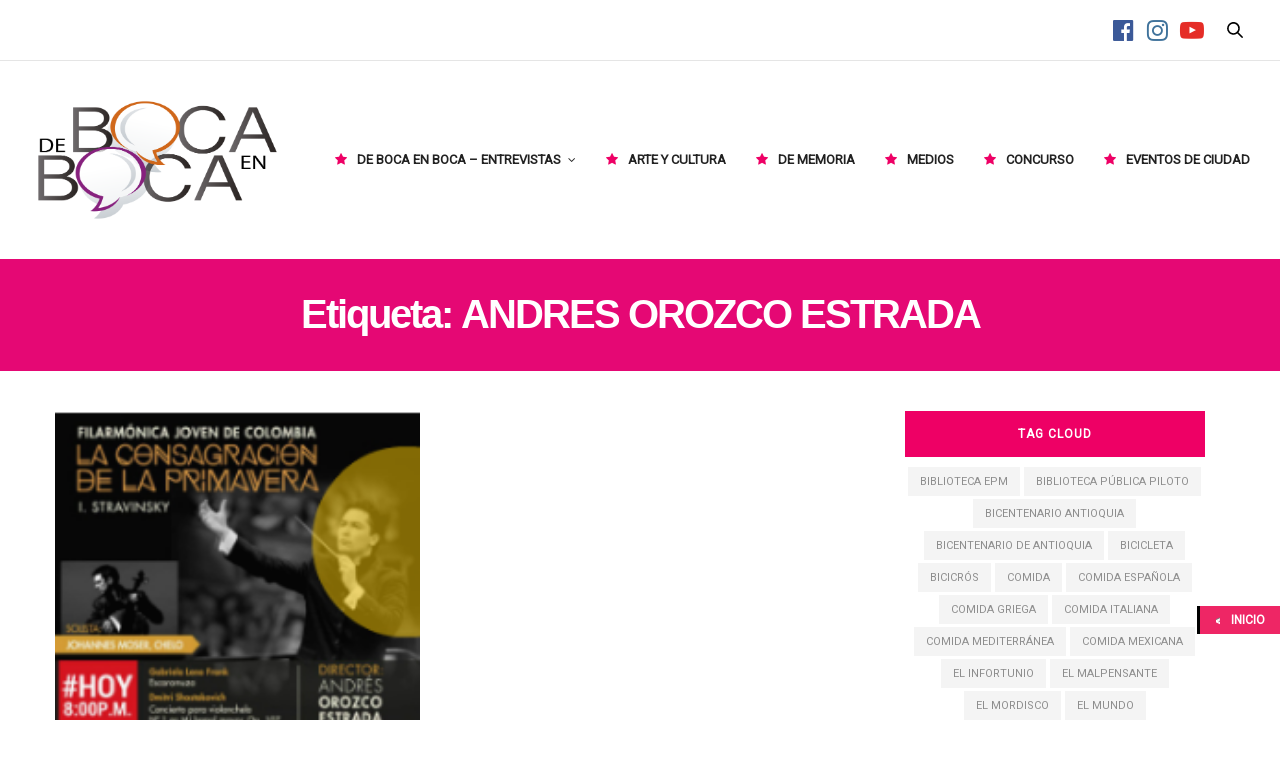

--- FILE ---
content_type: text/html; charset=UTF-8
request_url: https://debocaenboca.co/tag/andres-orozco-estrada/
body_size: 18597
content:
<!doctype html>
<html lang="es">
<head>
	<meta charset="UTF-8">
	<meta name="viewport" content="width=device-width, initial-scale=1, maximum-scale=1, viewport-fit=cover">
	<link rel="profile" href="https://gmpg.org/xfn/11">
	<meta http-equiv="x-dns-prefetch-control" content="on">
	<link rel="dns-prefetch" href="//fonts.googleapis.com" />
	<link rel="dns-prefetch" href="//fonts.gstatic.com" />
	<link rel="dns-prefetch" href="//0.gravatar.com/" />
	<link rel="dns-prefetch" href="//2.gravatar.com/" />
	<link rel="dns-prefetch" href="//1.gravatar.com/" /><title>Andres Orozco Estrada &#8211; De Boca en Boca</title>
<meta name='robots' content='max-image-preview:large' />
<link rel='dns-prefetch' href='//www.googletagmanager.com' />
<link rel='dns-prefetch' href='//fonts.googleapis.com' />
<link rel='dns-prefetch' href='//s.w.org' />
<link rel='dns-prefetch' href='//pagead2.googlesyndication.com' />
<link rel="alternate" type="application/rss+xml" title="De Boca en Boca &raquo; Feed" href="https://debocaenboca.co/feed/" />
<link rel="alternate" type="application/rss+xml" title="De Boca en Boca &raquo; Feed de los comentarios" href="https://debocaenboca.co/comments/feed/" />
<link rel="preconnect" href="//fonts.gstatic.com/" crossorigin><link rel="alternate" type="application/rss+xml" title="De Boca en Boca &raquo; Etiqueta Andres Orozco Estrada del feed" href="https://debocaenboca.co/tag/andres-orozco-estrada/feed/" />
<script type="text/javascript">
window._wpemojiSettings = {"baseUrl":"https:\/\/s.w.org\/images\/core\/emoji\/13.1.0\/72x72\/","ext":".png","svgUrl":"https:\/\/s.w.org\/images\/core\/emoji\/13.1.0\/svg\/","svgExt":".svg","source":{"concatemoji":"https:\/\/debocaenboca.co\/wp-includes\/js\/wp-emoji-release.min.js?ver=5.9.12"}};
/*! This file is auto-generated */
!function(e,a,t){var n,r,o,i=a.createElement("canvas"),p=i.getContext&&i.getContext("2d");function s(e,t){var a=String.fromCharCode;p.clearRect(0,0,i.width,i.height),p.fillText(a.apply(this,e),0,0);e=i.toDataURL();return p.clearRect(0,0,i.width,i.height),p.fillText(a.apply(this,t),0,0),e===i.toDataURL()}function c(e){var t=a.createElement("script");t.src=e,t.defer=t.type="text/javascript",a.getElementsByTagName("head")[0].appendChild(t)}for(o=Array("flag","emoji"),t.supports={everything:!0,everythingExceptFlag:!0},r=0;r<o.length;r++)t.supports[o[r]]=function(e){if(!p||!p.fillText)return!1;switch(p.textBaseline="top",p.font="600 32px Arial",e){case"flag":return s([127987,65039,8205,9895,65039],[127987,65039,8203,9895,65039])?!1:!s([55356,56826,55356,56819],[55356,56826,8203,55356,56819])&&!s([55356,57332,56128,56423,56128,56418,56128,56421,56128,56430,56128,56423,56128,56447],[55356,57332,8203,56128,56423,8203,56128,56418,8203,56128,56421,8203,56128,56430,8203,56128,56423,8203,56128,56447]);case"emoji":return!s([10084,65039,8205,55357,56613],[10084,65039,8203,55357,56613])}return!1}(o[r]),t.supports.everything=t.supports.everything&&t.supports[o[r]],"flag"!==o[r]&&(t.supports.everythingExceptFlag=t.supports.everythingExceptFlag&&t.supports[o[r]]);t.supports.everythingExceptFlag=t.supports.everythingExceptFlag&&!t.supports.flag,t.DOMReady=!1,t.readyCallback=function(){t.DOMReady=!0},t.supports.everything||(n=function(){t.readyCallback()},a.addEventListener?(a.addEventListener("DOMContentLoaded",n,!1),e.addEventListener("load",n,!1)):(e.attachEvent("onload",n),a.attachEvent("onreadystatechange",function(){"complete"===a.readyState&&t.readyCallback()})),(n=t.source||{}).concatemoji?c(n.concatemoji):n.wpemoji&&n.twemoji&&(c(n.twemoji),c(n.wpemoji)))}(window,document,window._wpemojiSettings);
</script>
<style type="text/css">
img.wp-smiley,
img.emoji {
	display: inline !important;
	border: none !important;
	box-shadow: none !important;
	height: 1em !important;
	width: 1em !important;
	margin: 0 0.07em !important;
	vertical-align: -0.1em !important;
	background: none !important;
	padding: 0 !important;
}
</style>
	<link rel='stylesheet' id='wp-block-library-css'  href='https://debocaenboca.co/wp-includes/css/dist/block-library/style.min.css?ver=5.9.12' media='all' />
<style id='global-styles-inline-css' type='text/css'>
body{--wp--preset--color--black: #000000;--wp--preset--color--cyan-bluish-gray: #abb8c3;--wp--preset--color--white: #ffffff;--wp--preset--color--pale-pink: #f78da7;--wp--preset--color--vivid-red: #cf2e2e;--wp--preset--color--luminous-vivid-orange: #ff6900;--wp--preset--color--luminous-vivid-amber: #fcb900;--wp--preset--color--light-green-cyan: #7bdcb5;--wp--preset--color--vivid-green-cyan: #00d084;--wp--preset--color--pale-cyan-blue: #8ed1fc;--wp--preset--color--vivid-cyan-blue: #0693e3;--wp--preset--color--vivid-purple: #9b51e0;--wp--preset--color--thb-accent: #e50874;--wp--preset--gradient--vivid-cyan-blue-to-vivid-purple: linear-gradient(135deg,rgba(6,147,227,1) 0%,rgb(155,81,224) 100%);--wp--preset--gradient--light-green-cyan-to-vivid-green-cyan: linear-gradient(135deg,rgb(122,220,180) 0%,rgb(0,208,130) 100%);--wp--preset--gradient--luminous-vivid-amber-to-luminous-vivid-orange: linear-gradient(135deg,rgba(252,185,0,1) 0%,rgba(255,105,0,1) 100%);--wp--preset--gradient--luminous-vivid-orange-to-vivid-red: linear-gradient(135deg,rgba(255,105,0,1) 0%,rgb(207,46,46) 100%);--wp--preset--gradient--very-light-gray-to-cyan-bluish-gray: linear-gradient(135deg,rgb(238,238,238) 0%,rgb(169,184,195) 100%);--wp--preset--gradient--cool-to-warm-spectrum: linear-gradient(135deg,rgb(74,234,220) 0%,rgb(151,120,209) 20%,rgb(207,42,186) 40%,rgb(238,44,130) 60%,rgb(251,105,98) 80%,rgb(254,248,76) 100%);--wp--preset--gradient--blush-light-purple: linear-gradient(135deg,rgb(255,206,236) 0%,rgb(152,150,240) 100%);--wp--preset--gradient--blush-bordeaux: linear-gradient(135deg,rgb(254,205,165) 0%,rgb(254,45,45) 50%,rgb(107,0,62) 100%);--wp--preset--gradient--luminous-dusk: linear-gradient(135deg,rgb(255,203,112) 0%,rgb(199,81,192) 50%,rgb(65,88,208) 100%);--wp--preset--gradient--pale-ocean: linear-gradient(135deg,rgb(255,245,203) 0%,rgb(182,227,212) 50%,rgb(51,167,181) 100%);--wp--preset--gradient--electric-grass: linear-gradient(135deg,rgb(202,248,128) 0%,rgb(113,206,126) 100%);--wp--preset--gradient--midnight: linear-gradient(135deg,rgb(2,3,129) 0%,rgb(40,116,252) 100%);--wp--preset--duotone--dark-grayscale: url('#wp-duotone-dark-grayscale');--wp--preset--duotone--grayscale: url('#wp-duotone-grayscale');--wp--preset--duotone--purple-yellow: url('#wp-duotone-purple-yellow');--wp--preset--duotone--blue-red: url('#wp-duotone-blue-red');--wp--preset--duotone--midnight: url('#wp-duotone-midnight');--wp--preset--duotone--magenta-yellow: url('#wp-duotone-magenta-yellow');--wp--preset--duotone--purple-green: url('#wp-duotone-purple-green');--wp--preset--duotone--blue-orange: url('#wp-duotone-blue-orange');--wp--preset--font-size--small: 13px;--wp--preset--font-size--medium: 20px;--wp--preset--font-size--large: 36px;--wp--preset--font-size--x-large: 42px;}.has-black-color{color: var(--wp--preset--color--black) !important;}.has-cyan-bluish-gray-color{color: var(--wp--preset--color--cyan-bluish-gray) !important;}.has-white-color{color: var(--wp--preset--color--white) !important;}.has-pale-pink-color{color: var(--wp--preset--color--pale-pink) !important;}.has-vivid-red-color{color: var(--wp--preset--color--vivid-red) !important;}.has-luminous-vivid-orange-color{color: var(--wp--preset--color--luminous-vivid-orange) !important;}.has-luminous-vivid-amber-color{color: var(--wp--preset--color--luminous-vivid-amber) !important;}.has-light-green-cyan-color{color: var(--wp--preset--color--light-green-cyan) !important;}.has-vivid-green-cyan-color{color: var(--wp--preset--color--vivid-green-cyan) !important;}.has-pale-cyan-blue-color{color: var(--wp--preset--color--pale-cyan-blue) !important;}.has-vivid-cyan-blue-color{color: var(--wp--preset--color--vivid-cyan-blue) !important;}.has-vivid-purple-color{color: var(--wp--preset--color--vivid-purple) !important;}.has-black-background-color{background-color: var(--wp--preset--color--black) !important;}.has-cyan-bluish-gray-background-color{background-color: var(--wp--preset--color--cyan-bluish-gray) !important;}.has-white-background-color{background-color: var(--wp--preset--color--white) !important;}.has-pale-pink-background-color{background-color: var(--wp--preset--color--pale-pink) !important;}.has-vivid-red-background-color{background-color: var(--wp--preset--color--vivid-red) !important;}.has-luminous-vivid-orange-background-color{background-color: var(--wp--preset--color--luminous-vivid-orange) !important;}.has-luminous-vivid-amber-background-color{background-color: var(--wp--preset--color--luminous-vivid-amber) !important;}.has-light-green-cyan-background-color{background-color: var(--wp--preset--color--light-green-cyan) !important;}.has-vivid-green-cyan-background-color{background-color: var(--wp--preset--color--vivid-green-cyan) !important;}.has-pale-cyan-blue-background-color{background-color: var(--wp--preset--color--pale-cyan-blue) !important;}.has-vivid-cyan-blue-background-color{background-color: var(--wp--preset--color--vivid-cyan-blue) !important;}.has-vivid-purple-background-color{background-color: var(--wp--preset--color--vivid-purple) !important;}.has-black-border-color{border-color: var(--wp--preset--color--black) !important;}.has-cyan-bluish-gray-border-color{border-color: var(--wp--preset--color--cyan-bluish-gray) !important;}.has-white-border-color{border-color: var(--wp--preset--color--white) !important;}.has-pale-pink-border-color{border-color: var(--wp--preset--color--pale-pink) !important;}.has-vivid-red-border-color{border-color: var(--wp--preset--color--vivid-red) !important;}.has-luminous-vivid-orange-border-color{border-color: var(--wp--preset--color--luminous-vivid-orange) !important;}.has-luminous-vivid-amber-border-color{border-color: var(--wp--preset--color--luminous-vivid-amber) !important;}.has-light-green-cyan-border-color{border-color: var(--wp--preset--color--light-green-cyan) !important;}.has-vivid-green-cyan-border-color{border-color: var(--wp--preset--color--vivid-green-cyan) !important;}.has-pale-cyan-blue-border-color{border-color: var(--wp--preset--color--pale-cyan-blue) !important;}.has-vivid-cyan-blue-border-color{border-color: var(--wp--preset--color--vivid-cyan-blue) !important;}.has-vivid-purple-border-color{border-color: var(--wp--preset--color--vivid-purple) !important;}.has-vivid-cyan-blue-to-vivid-purple-gradient-background{background: var(--wp--preset--gradient--vivid-cyan-blue-to-vivid-purple) !important;}.has-light-green-cyan-to-vivid-green-cyan-gradient-background{background: var(--wp--preset--gradient--light-green-cyan-to-vivid-green-cyan) !important;}.has-luminous-vivid-amber-to-luminous-vivid-orange-gradient-background{background: var(--wp--preset--gradient--luminous-vivid-amber-to-luminous-vivid-orange) !important;}.has-luminous-vivid-orange-to-vivid-red-gradient-background{background: var(--wp--preset--gradient--luminous-vivid-orange-to-vivid-red) !important;}.has-very-light-gray-to-cyan-bluish-gray-gradient-background{background: var(--wp--preset--gradient--very-light-gray-to-cyan-bluish-gray) !important;}.has-cool-to-warm-spectrum-gradient-background{background: var(--wp--preset--gradient--cool-to-warm-spectrum) !important;}.has-blush-light-purple-gradient-background{background: var(--wp--preset--gradient--blush-light-purple) !important;}.has-blush-bordeaux-gradient-background{background: var(--wp--preset--gradient--blush-bordeaux) !important;}.has-luminous-dusk-gradient-background{background: var(--wp--preset--gradient--luminous-dusk) !important;}.has-pale-ocean-gradient-background{background: var(--wp--preset--gradient--pale-ocean) !important;}.has-electric-grass-gradient-background{background: var(--wp--preset--gradient--electric-grass) !important;}.has-midnight-gradient-background{background: var(--wp--preset--gradient--midnight) !important;}.has-small-font-size{font-size: var(--wp--preset--font-size--small) !important;}.has-medium-font-size{font-size: var(--wp--preset--font-size--medium) !important;}.has-large-font-size{font-size: var(--wp--preset--font-size--large) !important;}.has-x-large-font-size{font-size: var(--wp--preset--font-size--x-large) !important;}
</style>
<link rel='stylesheet' id='backButtonCSS-css'  href='https://debocaenboca.co/wp-content/plugins/wp-back-button/css/style.css?ver=5.9.12' media='all' />
<link rel='stylesheet' id='googleFonts1-css'  href='https://fonts.googleapis.com/css?family=Cabin%3A400%2C500%2C600%2Cbold&#038;ver=5.9.12' media='all' />
<link rel='stylesheet' id='googleFonts2-css'  href='https://fonts.googleapis.com/css?family=PT+Sans+Narrow%3Aregular%2Cbold&#038;ver=5.9.12' media='all' />
<link rel='stylesheet' id='zilla-likes-css'  href='https://debocaenboca.co/wp-content/plugins/zilla-likes/styles/zilla-likes.css?ver=5.9.12' media='all' />
<link rel='stylesheet' id='thb-fa-css'  href='https://debocaenboca.co/wp-content/themes/thevoux-wp/assets/css/font-awesome.min.css?ver=4.7.0' media='all' />
<link rel='stylesheet' id='thb-app-css'  href='https://debocaenboca.co/wp-content/themes/thevoux-wp/assets/css/app.css?ver=6.6.5.2' media='all' />
<style id='thb-app-inline-css' type='text/css'>
body {font-family:Arial, 'BlinkMacSystemFont', -apple-system, 'Roboto', 'Lucida Sans';}@media only screen and (max-width:40.063em) {.header .logo .logoimg {max-height:7em;}.header .logo .logoimg[src$=".svg"] {max-height:100%;height:7em;}}@media only screen and (min-width:40.063em) {.header .logo .logoimg {max-height:8em;}.header .logo .logoimg[src$=".svg"] {max-height:100%;height:8em;}}.header.fixed .logo .logoimg {max-height:7em;}.header.fixed .logo .logoimg[src$=".svg"] {max-height:100%;height:7em;}#mobile-menu .logoimg {max-height:7em;}#mobile-menu .logoimg[src$=".svg"] {max-height:100%;height:7em;}h1, h2, h3, h4, h5, h6, .mont, .wpcf7-response-output, label, .select-wrapper select, .wp-caption .wp-caption-text, .smalltitle, .toggle .title, q, blockquote p, cite, table tr th, table tr td, #footer.style3 .menu, #footer.style2 .menu, #footer.style4 .menu, .product-title, .social_bar, .widget.widget_socialcounter ul.style2 li {font-family:Arial, 'BlinkMacSystemFont', -apple-system, 'Roboto', 'Lucida Sans';}input[type="submit"],.button,.btn,.thb-text-button {font-family:Arial, 'BlinkMacSystemFont', -apple-system, 'Roboto', 'Lucida Sans';font-weight:bold;}em {}h1,.h1 {font-family:Arial, 'BlinkMacSystemFont', -apple-system, 'Roboto', 'Lucida Sans';font-style:normal;font-weight:bold;}h2 {font-family:Arial, 'BlinkMacSystemFont', -apple-system, 'Roboto', 'Lucida Sans';font-weight:bold;}h3 {font-family:Playfair Display, 'BlinkMacSystemFont', -apple-system, 'Roboto', 'Lucida Sans';font-weight:bold;}h4 {font-family:Playfair Display, 'BlinkMacSystemFont', -apple-system, 'Roboto', 'Lucida Sans';font-weight:bold;}h5 {}h6 {}a,.header .nav_holder.dark .full-menu-container .full-menu > li > a:hover,.full-menu-container.light-menu-color .full-menu > li > a:hover,.full-menu-container .full-menu > li.active > a, .full-menu-container .full-menu > li.sfHover > a,.full-menu-container .full-menu > li > a:hover,.full-menu-container .full-menu > li.menu-item-has-children.menu-item-mega-parent .thb_mega_menu_holder .thb_mega_menu li.active a,.full-menu-container .full-menu > li.menu-item-has-children.menu-item-mega-parent .thb_mega_menu_holder .thb_mega_menu li.active a .fa,.post.featured-style4 .featured-title,.post-detail .article-tags a,.post .post-content .post-review .average,.post .post-content .post-review .thb-counter,#archive-title h1 span,.widget > strong.style1,.widget.widget_recent_entries ul li .url, .widget.widget_recent_comments ul li .url,.thb-mobile-menu li a.active,.thb-mobile-menu-secondary li a:hover,q, blockquote p,cite,.notification-box a:not(.button),.video_playlist .video_play.vertical.video-active,.video_playlist .video_play.vertical.video-active h6,.not-found p,.thb_tabs .tabs h6 a:hover,.thb_tabs .tabs dd.active h6 a,.cart_totals table tr.order-total td,.shop_table tbody tr td.order-status.approved,.shop_table tbody tr td.product-quantity .wishlist-in-stock,.shop_table tbody tr td.product-stock-status .wishlist-in-stock ,.payment_methods li .about_paypal,.place-order .terms label a,.woocommerce-MyAccount-navigation ul li:hover a, .woocommerce-MyAccount-navigation ul li.is-active a,.product .product-information .price > .amount,.product .product-information .price ins .amount,.product .product-information .wc-forward:hover,.product .product-information .product_meta > span a,.product .product-information .product_meta > span .sku,.woocommerce-tabs .wc-tabs li a:hover,.woocommerce-tabs .wc-tabs li.active a,.thb-selectionSharer a.email:hover,.widget ul.menu .current-menu-item>a,.btn.transparent-accent, .btn:focus.transparent-accent, .button.transparent-accent, input[type=submit].transparent-accent,.has-thb-accent-color,.wp-block-button .wp-block-button__link.has-thb-accent-color {color:#e50874;}.plyr__control--overlaid,.plyr--video .plyr__control.plyr__tab-focus, .plyr--video .plyr__control:hover, .plyr--video .plyr__control[aria-expanded=true] {background:#e50874;}.plyr--full-ui input[type=range] {color:#e50874;}.header-submenu-style2 .full-menu-container .full-menu > li.menu-item-has-children.menu-item-mega-parent .thb_mega_menu_holder,.custom_check + .custom_label:hover:before,.thb-pricing-table .thb-pricing-column.highlight-true .pricing-container,.woocommerce-MyAccount-navigation ul li:hover a, .woocommerce-MyAccount-navigation ul li.is-active a,.thb_3dimg:hover .image_link,.btn.transparent-accent, .btn:focus.transparent-accent, .button.transparent-accent, input[type=submit].transparent-accent,.posts.style13-posts .pagination ul .page-numbers:not(.dots):hover, .posts.style13-posts .pagination ul .page-numbers.current, .posts.style13-posts .pagination .nav-links .page-numbers:not(.dots):hover, .posts.style13-posts .pagination .nav-links .page-numbers.current {border-color:#e50874;}.header .social-holder .social_header:hover .social_icon,.thb_3dimg .title svg,.thb_3dimg .arrow svg {fill:#e50874;}.header .social-holder .quick_cart .float_count,.header.fixed .progress,.post .post-gallery.has-gallery:after,.post.featured-style4:hover .featured-title,.post-detail .post-detail-gallery .gallery-link:hover,.thb-progress span,#archive-title,.widget .count-image .count,.slick-nav:hover,.btn:not(.white):hover,.btn:not(.white):focus:hover,.button:not(.white):hover,input[type=submit]:not(.white):hover,.btn.accent,.btn:focus.accent,.button.accent,input[type=submit].accent,.custom_check + .custom_label:after,[class^="tag-link"]:hover, .tag-cloud-link:hover.category_container.style3:before,.highlight.accent,.video_playlist .video_play.video-active,.thb_tabs .tabs h6 a:after,.btn.transparent-accent:hover, .btn:focus.transparent-accent:hover, .button.transparent-accent:hover, input[type=submit].transparent-accent:hover,.thb-hotspot-container .thb-hotspot.pin-accent,.posts.style13-posts .pagination ul .page-numbers:not(.dots):hover, .posts.style13-posts .pagination ul .page-numbers.current, .posts.style13-posts .pagination .nav-links .page-numbers:not(.dots):hover, .posts.style13-posts .pagination .nav-links .page-numbers.current,.has-thb-accent-background-color,.wp-block-button .wp-block-button__link.has-thb-accent-background-color {background-color:#e50874;}.btn.accent:hover,.btn:focus.accent:hover,.button.accent:hover,input[type=submit].accent:hover {background-color:#ce0768;}.header-submenu-style2 .full-menu-container .full-menu > li.menu-item-has-children .sub-menu:not(.thb_mega_menu),.woocommerce-MyAccount-navigation ul li:hover + li a, .woocommerce-MyAccount-navigation ul li.is-active + li a {border-top-color:#e50874;}.woocommerce-tabs .wc-tabs li a:after {border-bottom-color:#e50874;}.header-submenu-style2 .full-menu-container .full-menu>li.menu-item-has-children .sub-menu:not(.thb_mega_menu),.header-submenu-style2 .full-menu-container .full-menu>li.menu-item-has-children.menu-item-mega-parent .thb_mega_menu_holder {border-top-color:#e50874;}.header-submenu-style3 .full-menu-container .full-menu>li.menu-item-has-children.menu-item-mega-parent .thb_mega_menu_holder .thb_mega_menu li.active a,.header-submenu-style3 .full-menu-container .full-menu > li.menu-item-has-children .sub-menu:not(.thb_mega_menu) li a:hover {background:rgba(229,8,116, 0.2);}.post.carousel-style12:hover {background:rgba(229,8,116, 0.1);}blockquote:before,blockquote:after {background:rgba(229,8,116, 0.2);}@media only screen and (max-width:40.063em) {.post.featured-style4 .featured-title,.post.category-widget-slider .featured-title {background:#e50874;}}.widget > strong {color:#e50874 !important;}.header.fixed .header_top .progress {background:#e50874;}.full-menu-container .full-menu > li > a,#footer.style2 .menu,#footer.style3 .menu,#footer.style4 .menu,#footer.style5 .menu {font-family:Arial, 'BlinkMacSystemFont', -apple-system, 'Roboto', 'Lucida Sans';font-style:normal;font-size:13px;}.subheader-menu>li>a {font-family:Arial, 'BlinkMacSystemFont', -apple-system, 'Roboto', 'Lucida Sans';font-style:normal;}.full-menu-container .full-menu > li > a,#footer.style2 .menu,#footer.style3 .menu,#footer.style4 .menu,#footer.style5 .menu {font-family:Arial, 'BlinkMacSystemFont', -apple-system, 'Roboto', 'Lucida Sans';font-style:normal;font-size:13px;}.thb-mobile-menu>li>a,.thb-mobile-menu-secondary li a {font-family:Arial, 'BlinkMacSystemFont', -apple-system, 'Roboto', 'Lucida Sans';font-style:normal;}.thb-mobile-menu .sub-menu li a {font-family:Arial, 'BlinkMacSystemFont', -apple-system, 'Roboto', 'Lucida Sans';font-style:normal;}.post .post-title h1 {font-style:oblique;font-weight:bold;font-size:16px;text-transform:capitalize !important;}.widget > strong {font-family:Arial, 'BlinkMacSystemFont', -apple-system, 'Roboto', 'Lucida Sans';font-weight:bold;}.post-links,.thb-post-top,.post-meta,.post-author,.post-title-bullets li button span {font-family:Arial, 'BlinkMacSystemFont', -apple-system, 'Roboto', 'Lucida Sans';font-style:normal;}.post-detail .post-content:before {font-family:Arial, 'BlinkMacSystemFont', -apple-system, 'Roboto', 'Lucida Sans';font-style:normal;}.social_bar ul li a {font-style:normal;}#footer.style2 .menu,#footer.style3 .menu,#footer.style4 .menu,#footer.style5 .menu {font-style:normal;font-size:6px;}.full-menu-container .full-menu>li {padding-left:15px;padding-right:15px;}.btn.large { height:auto; }
</style>
<link rel='stylesheet' id='thb-style-css'  href='https://debocaenboca.co/wp-content/themes/thevoux-wp/style.css?ver=6.6.5.2' media='all' />
<link rel='stylesheet' id='thb-google-fonts-css'  href='https://fonts.googleapis.com/css?family=Lora%3A400%2C500%2C600%2C700%2C400i%2C500i%2C600i%2C700i%7CPlayfair+Display%3A400%2C500%2C600%2C700%2C800%2C900%2C400i%2C500i%2C600i%2C700i%2C800i%2C900i&#038;subset=latin&#038;display=swap&#038;ver=6.6.5.2' media='all' />
<link rel='stylesheet' id='js_composer_front-css'  href='https://debocaenboca.co/wp-content/plugins/js_composer/assets/css/js_composer.min.css?ver=6.3.0' media='all' />
<link rel='stylesheet' id='csshero-main-stylesheet-css'  href='https://debocaenboca.co/wp-content/uploads/2020/12/csshero-static-style-the-voux.css?ver=114' media='all' />
<link rel='stylesheet' id='csshero-aos-stylesheet-css'  href='https://debocaenboca.co/wp-content/plugins/css-hero/styles/aos.css?ver=444' media='all' />
<script src='https://debocaenboca.co/wp-includes/js/jquery/jquery.min.js?ver=3.6.0' id='jquery-core-js'></script>
<script src='https://debocaenboca.co/wp-includes/js/jquery/jquery-migrate.min.js?ver=3.3.2' id='jquery-migrate-js'></script>
<script src='https://debocaenboca.co/wp-content/plugins/wp-back-button/js/wp-backbutton.js?ver=5.9.12' id='backButtonJS-js'></script>
<script type='text/javascript' id='zilla-likes-js-extra'>
/* <![CDATA[ */
var zilla_likes = {"ajaxurl":"https:\/\/debocaenboca.co\/wp-admin\/admin-ajax.php"};
/* ]]> */
</script>
<script src='https://debocaenboca.co/wp-content/plugins/zilla-likes/scripts/zilla-likes.js?ver=5.9.12' id='zilla-likes-js'></script>

<!-- Fragmento de código de Google Analytics añadido por Site Kit -->
<script src='https://www.googletagmanager.com/gtag/js?id=UA-72709204-1' id='google_gtagjs-js' async></script>
<script id='google_gtagjs-js-after'>
window.dataLayer = window.dataLayer || [];function gtag(){dataLayer.push(arguments);}
gtag('set', 'linker', {"domains":["debocaenboca.co"]} );
gtag("js", new Date());
gtag("set", "developer_id.dZTNiMT", true);
gtag("config", "UA-72709204-1", {"anonymize_ip":true});
</script>

<!-- Final del fragmento de código de Google Analytics añadido por Site Kit -->
<script data-cfasync="false" src='https://debocaenboca.co/wp-content/plugins/css-hero/js/aos.js?ver=5.9.12' id='csshero_aos-js'></script>
<script data-cfasync="false" src='https://debocaenboca.co/wp-content/plugins/css-hero/js/aos-trigger.js?ver=5.9.12' id='csshero_aos-trigger-js'></script>
<link rel="https://api.w.org/" href="https://debocaenboca.co/wp-json/" /><link rel="alternate" type="application/json" href="https://debocaenboca.co/wp-json/wp/v2/tags/152" /><link rel="EditURI" type="application/rsd+xml" title="RSD" href="https://debocaenboca.co/xmlrpc.php?rsd" />
<link rel="wlwmanifest" type="application/wlwmanifest+xml" href="https://debocaenboca.co/wp-includes/wlwmanifest.xml" /> 
<meta name="generator" content="WordPress 5.9.12" />
	<script>
			csshero_animations_json='{"#scroll_totop":{"data-aos":"zoom-out"}}';
	</script>
	<meta name="generator" content="Site Kit by Google 1.74.0" /><style type="text/css">.backButton{background:#ee2665 !important;bottom:12% !important;border-color:#000000 !important;}.backButton .simbolo , .backButton .texto{font-size:12px !important;}.backButton a{color:#ffffff !important;}.backButton .simbolo:after , .backButton .simbolo:before{color:#ffffff !important;}</style>
<!-- Fragmento de código de Google Adsense añadido por Site Kit -->
<meta name="google-adsense-platform-account" content="ca-host-pub-2644536267352236">
<meta name="google-adsense-platform-domain" content="sitekit.withgoogle.com">
<!-- Final del fragmento de código de Google Adsense añadido por Site Kit -->
<style type="text/css">.recentcomments a{display:inline !important;padding:0 !important;margin:0 !important;}</style><meta name="generator" content="Powered by WPBakery Page Builder - drag and drop page builder for WordPress."/>

<!-- Fragmento de código de Google Adsense añadido por Site Kit -->
<script async="async" src="https://pagead2.googlesyndication.com/pagead/js/adsbygoogle.js?client=ca-pub-3735611665078192" crossorigin="anonymous" type="text/javascript"></script>

<!-- Final del fragmento de código de Google Adsense añadido por Site Kit -->
<link rel="icon" href="https://debocaenboca.co/wp-content/uploads/2020/08/cropped-cropped-favicon-32x32-1-32x32.png" sizes="32x32" />
<link rel="icon" href="https://debocaenboca.co/wp-content/uploads/2020/08/cropped-cropped-favicon-32x32-1-192x192.png" sizes="192x192" />
<link rel="apple-touch-icon" href="https://debocaenboca.co/wp-content/uploads/2020/08/cropped-cropped-favicon-32x32-1-180x180.png" />
<meta name="msapplication-TileImage" content="https://debocaenboca.co/wp-content/uploads/2020/08/cropped-cropped-favicon-32x32-1-270x270.png" />
		<style type="text/css" id="wp-custom-css">
			.lazyloaded {
    margin-top: 0;
}		</style>
		<noscript><style> .wpb_animate_when_almost_visible { opacity: 1; }</style></noscript><style type="text/css">#wpadminbar, #wpadminbar .menupop .ab-sub-wrapper, .ab-sub-secondary, #wpadminbar .quicklinks .menupop ul.ab-sub-secondary,#wpadminbar .quicklinks .menupop ul.ab-sub-secondary .ab-submenu {background:#fff}#wpadminbar a.ab-item, #wpadminbar>#wp-toolbar span.ab-label, #wpadminbar>#wp-toolbar span.noticon, #wpadminbar .ab-icon:before,#wpadminbar .ab-item:before {color:#94979B}#wpadminbar .quicklinks .menupop ul li a, #wpadminbar .quicklinks .menupop ul li a strong, #wpadminbar .quicklinks .menupop.hover ul li a,#wpadminbar.nojs .quicklinks .menupop:hover ul li a {color:#94979B; font-size:13px !important }#wpadminbar:not(.mobile)>#wp-toolbar a:focus span.ab-label,#wpadminbar:not(.mobile)>#wp-toolbar li:hover span.ab-label,#wpadminbar>#wp-toolbar li.hover span.ab-label, #wpadminbar.mobile .quicklinks .hover .ab-icon:before,#wpadminbar.mobile .quicklinks .hover .ab-item:before, #wpadminbar .quicklinks .menupop .ab-sub-secondary>li .ab-item:focus a,#wpadminbar .quicklinks .menupop .ab-sub-secondary>li>a:hover {color:#474747}#wpadminbar .quicklinks .ab-sub-wrapper .menupop.hover>a,#wpadminbar .quicklinks .menupop ul li a:focus,#wpadminbar .quicklinks .menupop ul li a:focus strong,#wpadminbar .quicklinks .menupop ul li a:hover,#wpadminbar .quicklinks .menupop ul li a:hover strong,#wpadminbar .quicklinks .menupop.hover ul li a:focus,#wpadminbar .quicklinks .menupop.hover ul li a:hover,#wpadminbar li #adminbarsearch.adminbar-focused:before,#wpadminbar li .ab-item:focus:before,#wpadminbar li a:focus .ab-icon:before,#wpadminbar li.hover .ab-icon:before,#wpadminbar li.hover .ab-item:before,#wpadminbar li:hover #adminbarsearch:before,#wpadminbar li:hover .ab-icon:before,#wpadminbar li:hover .ab-item:before,#wpadminbar.nojs .quicklinks .menupop:hover ul li a:focus,#wpadminbar.nojs .quicklinks .menupop:hover ul li a:hover, #wpadminbar .quicklinks .ab-sub-wrapper .menupop.hover>a .blavatar,#wpadminbar .quicklinks li a:focus .blavatar,#wpadminbar .quicklinks li a:hover .blavatar{color:#474747}#wpadminbar .menupop .ab-sub-wrapper, #wpadminbar .shortlink-input {background:#f4f4f4}#wpadminbar .ab-submenu .ab-item, #wpadminbar .quicklinks .menupop ul.ab-submenu li a,#wpadminbar .quicklinks .menupop ul.ab-submenu li a.ab-item {color:#666666}#wpadminbar .ab-submenu .ab-item:hover, #wpadminbar .quicklinks .menupop ul.ab-submenu li a:hover,#wpadminbar .quicklinks .menupop ul.ab-submenu li a.ab-item:hover {color:#333333}.quicklinks li.wpshapere_site_title a{ outline:none; border:none;}.quicklinks li.wpshapere_site_title {width:180px !important;}.quicklinks li.wpshapere_site_title a{outline:none; border:none;}.quicklinks li.wpshapere_site_title a, .quicklinks li.wpshapere_site_title a:hover, .quicklinks li.wpshapere_site_title a:focus {background:url(https://vendev4.sg-host.com/wp-content/uploads/2020/08/DE-BOBA-EN-BOCA-28.png) center 1px no-repeat !important; text-indent:-9999px !important; width:auto;background-size:contain!important;}#adminmenuwrap{-webkit-box-shadow:0px 4px 16px 0px rgba(0,0,0,0.3);-moz-box-shadow:0px 4px 16px 0px rgba(0,0,0,0.3);box-shadow:0px 4px 16px 0px rgba(0,0,0,0.3);}ul#adminmenu a.wp-has-current-submenu:after, ul#adminmenu>li.current>a.current:after{border-right-color:transparent;}#wpadminbar * .ab-sub-wrapper {transition:all 280ms cubic-bezier(.4,0,.2,1) !important;}#wp-toolbar > ul > li > .ab-sub-wrapper {-webkit-transform:scale(.25,0);transform:scale(.25,0);-webkit-transition:all 280ms cubic-bezier(.4,0,.2,1);transition:all 280ms cubic-bezier(.4,0,.2,1);-webkit-transform-origin:50% 0 !important;transform-origin:50% 0 !important;display:block !important;opacity:0 !important;}#wp-toolbar > ul > li.hover > .ab-sub-wrapper {-webkit-transform:scale(1,1);transform:scale(1,1);opacity:1 !important;}#wp-toolbar > ul > li > .ab-sub-wrapper:before {position:absolute;top:-8px;left:20%;content:"";display:block;border:6px solid transparent;border-bottom-color:transparent;border-bottom-color:#f4f4f4;transition:all 0.2s ease-in-out;-moz-transition:all 0.2s ease-in-out;-webkit-transition:all 0.2s ease-in-out;}#wp-toolbar > ul > li.hover > .ab-sub-wrapper:before {top:-12px;}#wp-toolbar > ul > li#wp-admin-bar-my-account > .ab-sub-wrapper:before{left:60%}#wpadminbar .ab-top-menu>li.hover>.ab-item,#wpadminbar.nojq .quicklinks .ab-top-menu>li>.ab-item:focus,#wpadminbar:not(.mobile) .ab-top-menu>li:hover>.ab-item,#wpadminbar:not(.mobile) .ab-top-menu>li>.ab-item:focus{background:#fff; color:#94979B}</style></head>
<body data-rsssl=1 class="archive tag tag-andres-orozco-estrada tag-152 article-dropcap-on thb-borders-off thb-rounded-forms-off social_black-off header_submenu_color-light mobile_menu_animation- header-submenu-style1 thb-pinit-on thb-single-product-ajax-on wpb-js-composer js-comp-ver-6.3.0 vc_responsive elementor-default elementor-kit-26794">
	<svg xmlns="http://www.w3.org/2000/svg" viewBox="0 0 0 0" width="0" height="0" focusable="false" role="none" style="visibility: hidden; position: absolute; left: -9999px; overflow: hidden;" ><defs><filter id="wp-duotone-dark-grayscale"><feColorMatrix color-interpolation-filters="sRGB" type="matrix" values=" .299 .587 .114 0 0 .299 .587 .114 0 0 .299 .587 .114 0 0 .299 .587 .114 0 0 " /><feComponentTransfer color-interpolation-filters="sRGB" ><feFuncR type="table" tableValues="0 0.49803921568627" /><feFuncG type="table" tableValues="0 0.49803921568627" /><feFuncB type="table" tableValues="0 0.49803921568627" /><feFuncA type="table" tableValues="1 1" /></feComponentTransfer><feComposite in2="SourceGraphic" operator="in" /></filter></defs></svg><svg xmlns="http://www.w3.org/2000/svg" viewBox="0 0 0 0" width="0" height="0" focusable="false" role="none" style="visibility: hidden; position: absolute; left: -9999px; overflow: hidden;" ><defs><filter id="wp-duotone-grayscale"><feColorMatrix color-interpolation-filters="sRGB" type="matrix" values=" .299 .587 .114 0 0 .299 .587 .114 0 0 .299 .587 .114 0 0 .299 .587 .114 0 0 " /><feComponentTransfer color-interpolation-filters="sRGB" ><feFuncR type="table" tableValues="0 1" /><feFuncG type="table" tableValues="0 1" /><feFuncB type="table" tableValues="0 1" /><feFuncA type="table" tableValues="1 1" /></feComponentTransfer><feComposite in2="SourceGraphic" operator="in" /></filter></defs></svg><svg xmlns="http://www.w3.org/2000/svg" viewBox="0 0 0 0" width="0" height="0" focusable="false" role="none" style="visibility: hidden; position: absolute; left: -9999px; overflow: hidden;" ><defs><filter id="wp-duotone-purple-yellow"><feColorMatrix color-interpolation-filters="sRGB" type="matrix" values=" .299 .587 .114 0 0 .299 .587 .114 0 0 .299 .587 .114 0 0 .299 .587 .114 0 0 " /><feComponentTransfer color-interpolation-filters="sRGB" ><feFuncR type="table" tableValues="0.54901960784314 0.98823529411765" /><feFuncG type="table" tableValues="0 1" /><feFuncB type="table" tableValues="0.71764705882353 0.25490196078431" /><feFuncA type="table" tableValues="1 1" /></feComponentTransfer><feComposite in2="SourceGraphic" operator="in" /></filter></defs></svg><svg xmlns="http://www.w3.org/2000/svg" viewBox="0 0 0 0" width="0" height="0" focusable="false" role="none" style="visibility: hidden; position: absolute; left: -9999px; overflow: hidden;" ><defs><filter id="wp-duotone-blue-red"><feColorMatrix color-interpolation-filters="sRGB" type="matrix" values=" .299 .587 .114 0 0 .299 .587 .114 0 0 .299 .587 .114 0 0 .299 .587 .114 0 0 " /><feComponentTransfer color-interpolation-filters="sRGB" ><feFuncR type="table" tableValues="0 1" /><feFuncG type="table" tableValues="0 0.27843137254902" /><feFuncB type="table" tableValues="0.5921568627451 0.27843137254902" /><feFuncA type="table" tableValues="1 1" /></feComponentTransfer><feComposite in2="SourceGraphic" operator="in" /></filter></defs></svg><svg xmlns="http://www.w3.org/2000/svg" viewBox="0 0 0 0" width="0" height="0" focusable="false" role="none" style="visibility: hidden; position: absolute; left: -9999px; overflow: hidden;" ><defs><filter id="wp-duotone-midnight"><feColorMatrix color-interpolation-filters="sRGB" type="matrix" values=" .299 .587 .114 0 0 .299 .587 .114 0 0 .299 .587 .114 0 0 .299 .587 .114 0 0 " /><feComponentTransfer color-interpolation-filters="sRGB" ><feFuncR type="table" tableValues="0 0" /><feFuncG type="table" tableValues="0 0.64705882352941" /><feFuncB type="table" tableValues="0 1" /><feFuncA type="table" tableValues="1 1" /></feComponentTransfer><feComposite in2="SourceGraphic" operator="in" /></filter></defs></svg><svg xmlns="http://www.w3.org/2000/svg" viewBox="0 0 0 0" width="0" height="0" focusable="false" role="none" style="visibility: hidden; position: absolute; left: -9999px; overflow: hidden;" ><defs><filter id="wp-duotone-magenta-yellow"><feColorMatrix color-interpolation-filters="sRGB" type="matrix" values=" .299 .587 .114 0 0 .299 .587 .114 0 0 .299 .587 .114 0 0 .299 .587 .114 0 0 " /><feComponentTransfer color-interpolation-filters="sRGB" ><feFuncR type="table" tableValues="0.78039215686275 1" /><feFuncG type="table" tableValues="0 0.94901960784314" /><feFuncB type="table" tableValues="0.35294117647059 0.47058823529412" /><feFuncA type="table" tableValues="1 1" /></feComponentTransfer><feComposite in2="SourceGraphic" operator="in" /></filter></defs></svg><svg xmlns="http://www.w3.org/2000/svg" viewBox="0 0 0 0" width="0" height="0" focusable="false" role="none" style="visibility: hidden; position: absolute; left: -9999px; overflow: hidden;" ><defs><filter id="wp-duotone-purple-green"><feColorMatrix color-interpolation-filters="sRGB" type="matrix" values=" .299 .587 .114 0 0 .299 .587 .114 0 0 .299 .587 .114 0 0 .299 .587 .114 0 0 " /><feComponentTransfer color-interpolation-filters="sRGB" ><feFuncR type="table" tableValues="0.65098039215686 0.40392156862745" /><feFuncG type="table" tableValues="0 1" /><feFuncB type="table" tableValues="0.44705882352941 0.4" /><feFuncA type="table" tableValues="1 1" /></feComponentTransfer><feComposite in2="SourceGraphic" operator="in" /></filter></defs></svg><svg xmlns="http://www.w3.org/2000/svg" viewBox="0 0 0 0" width="0" height="0" focusable="false" role="none" style="visibility: hidden; position: absolute; left: -9999px; overflow: hidden;" ><defs><filter id="wp-duotone-blue-orange"><feColorMatrix color-interpolation-filters="sRGB" type="matrix" values=" .299 .587 .114 0 0 .299 .587 .114 0 0 .299 .587 .114 0 0 .299 .587 .114 0 0 " /><feComponentTransfer color-interpolation-filters="sRGB" ><feFuncR type="table" tableValues="0.098039215686275 1" /><feFuncG type="table" tableValues="0 0.66274509803922" /><feFuncB type="table" tableValues="0.84705882352941 0.41960784313725" /><feFuncA type="table" tableValues="1 1" /></feComponentTransfer><feComposite in2="SourceGraphic" operator="in" /></filter></defs></svg>		<div id="wrapper" class="thb-page-transition-on">
		<!-- Start Content Container -->
		<div id="content-container">
			<!-- Start Content Click Capture -->
			<div class="click-capture"></div>
			<!-- End Content Click Capture -->
									
<!-- Start Header -->
<header class="header fixed style4 thb-fixed-shadow-style1">
	<div class="nav_holder">
		<div class="row full-width-row">
			<div class="small-12 columns">
				<div class="center-column">
					<div class="toggle-holder">
							<a href="#" class="mobile-toggle hide-for-large small"><div><span></span><span></span><span></span></div></a>
						</div>
											<nav class="full-menu-container">
															<ul id="menu-principal" class="full-menu nav submenu-style-style1"><li id="menu-item-21256" class="menu-item menu-item-type-taxonomy menu-item-object-category menu-item-has-children menu-item-21256"><a href="https://debocaenboca.co/category/estar-de-boca-en-boca/"><i class="fa fa-star"></i>De Boca en Boca &#8211; Entrevistas</a>


<ul class="sub-menu ">
	<li id="menu-item-21541" class="menu-item menu-item-type-taxonomy menu-item-object-category menu-item-21541"><a href="https://debocaenboca.co/category/de-boca-en-boca-vintage-tbt/">De Boca en Boca Vintage &#8211; TBT</a></li>
</ul>
</li>
<li id="menu-item-21257" class="menu-item menu-item-type-taxonomy menu-item-object-category menu-item-21257 menu-item-mega-parent"><a href="https://debocaenboca.co/category/ocio-y-cultura/"><i class="fa fa-star"></i>Arte y Cultura</a></li>
<li id="menu-item-21258" class="menu-item menu-item-type-taxonomy menu-item-object-category menu-item-21258"><a href="https://debocaenboca.co/category/de-memoria/"><i class="fa fa-star"></i>De Memoria</a></li>
<li id="menu-item-21259" class="menu-item menu-item-type-taxonomy menu-item-object-category menu-item-21259"><a href="https://debocaenboca.co/category/medios/"><i class="fa fa-star"></i>Medios</a></li>
<li id="menu-item-21260" class="menu-item menu-item-type-taxonomy menu-item-object-category menu-item-21260"><a href="https://debocaenboca.co/category/concurso-microhistorias-digitales/"><i class="fa fa-star"></i>Concurso</a></li>
<li id="menu-item-21542" class="menu-item menu-item-type-taxonomy menu-item-object-category menu-item-21542"><a href="https://debocaenboca.co/category/eventos-ciudad/"><i class="fa fa-star"></i>Eventos de Ciudad</a></li>
</ul>													</nav>
										<div class="social-holder style2">
						
	<aside class="social_header">
					<a href="https://www.facebook.com/debocaenboca.co" class="facebook icon-1x" target="_blank"><i class="fa fa-facebook-official"></i></a>
												<a href="https://www.instagram.com/debocaenboca.co/" class="instagram icon-1x" target="_blank"><i class="fa fa-instagram"></i></a>
																<a href="https://www.youtube.com/channel/UCRsN0bCxnWVZDwqUG2zfzMA" class="youtube icon-1x" target="_blank"><i class="fa fa-youtube-play"></i></a>
						</aside>
								<aside class="quick_search">
		<svg xmlns="http://www.w3.org/2000/svg" version="1.1" class="search_icon" x="0" y="0" width="16.2" height="16.2" viewBox="0 0 16.2 16.2" enable-background="new 0 0 16.209 16.204" xml:space="preserve"><path d="M15.9 14.7l-4.3-4.3c0.9-1.1 1.4-2.5 1.4-4 0-3.5-2.9-6.4-6.4-6.4S0.1 3 0.1 6.5c0 3.5 2.9 6.4 6.4 6.4 1.4 0 2.8-0.5 3.9-1.3l4.4 4.3c0.2 0.2 0.4 0.2 0.6 0.2 0.2 0 0.4-0.1 0.6-0.2C16.2 15.6 16.2 15.1 15.9 14.7zM1.7 6.5c0-2.6 2.2-4.8 4.8-4.8s4.8 2.1 4.8 4.8c0 2.6-2.2 4.8-4.8 4.8S1.7 9.1 1.7 6.5z"/></svg>		<!-- Start SearchForm -->
<form method="get" class="searchform" role="search" action="https://debocaenboca.co/">
		<fieldset>
			<input name="s" type="text" placeholder="Buscar" class="small-12">
		</fieldset>
</form>
<!-- End SearchForm -->
	</aside>
												</div>
				</div>
			</div>
		</div>
	</div>
			<span class="progress"></span>
	</header>
<!-- End Header -->
			
<!-- Start Header -->

<div class="header_holder  ">
<header class="header style7 ">
	<div class="nav_holder">
		<div class="row full-width-row align-middle">
			<div class="small-6 columns">
					<a href="#" class="mobile-toggle hide-for-large small"><div><span></span><span></span><span></span></div></a>
								</div>
			<div class="small-6 columns">
					<div class="social-holder style2">
						
	<aside class="social_header">
					<a href="https://www.facebook.com/debocaenboca.co" class="facebook icon-1x" target="_blank"><i class="fa fa-facebook-official"></i></a>
												<a href="https://www.instagram.com/debocaenboca.co/" class="instagram icon-1x" target="_blank"><i class="fa fa-instagram"></i></a>
																<a href="https://www.youtube.com/channel/UCRsN0bCxnWVZDwqUG2zfzMA" class="youtube icon-1x" target="_blank"><i class="fa fa-youtube-play"></i></a>
						</aside>
		<aside class="quick_search">
		<svg xmlns="http://www.w3.org/2000/svg" version="1.1" class="search_icon" x="0" y="0" width="16.2" height="16.2" viewBox="0 0 16.2 16.2" enable-background="new 0 0 16.209 16.204" xml:space="preserve"><path d="M15.9 14.7l-4.3-4.3c0.9-1.1 1.4-2.5 1.4-4 0-3.5-2.9-6.4-6.4-6.4S0.1 3 0.1 6.5c0 3.5 2.9 6.4 6.4 6.4 1.4 0 2.8-0.5 3.9-1.3l4.4 4.3c0.2 0.2 0.4 0.2 0.6 0.2 0.2 0 0.4-0.1 0.6-0.2C16.2 15.6 16.2 15.1 15.9 14.7zM1.7 6.5c0-2.6 2.2-4.8 4.8-4.8s4.8 2.1 4.8 4.8c0 2.6-2.2 4.8-4.8 4.8S1.7 9.1 1.7 6.5z"/></svg>		<!-- Start SearchForm -->
<form method="get" class="searchform" role="search" action="https://debocaenboca.co/">
		<fieldset>
			<input name="s" type="text" placeholder="Buscar" class="small-12">
		</fieldset>
</form>
<!-- End SearchForm -->
	</aside>
						</div>
			</div>
		</div>
	</div>
	<div class="header_top cf">
				<div class="row full-width-row align-middle">
			<div class="small-12 columns logo">
				<a href="https://debocaenboca.co/" class="logolink" title="De Boca en Boca">
					<img src="https://debocaenboca.co/wp-content/uploads/2020/08/DE-BOBA-EN-BOCA-28.png" class="logoimg" alt="De Boca en Boca"/>
				</a>
									<nav class="full-menu-container light">
							<ul id="menu-principal-1" class="full-menu nav submenu-style-style1"><li class="menu-item menu-item-type-taxonomy menu-item-object-category menu-item-has-children menu-item-21256"><a href="https://debocaenboca.co/category/estar-de-boca-en-boca/"><i class="fa fa-star"></i>De Boca en Boca &#8211; Entrevistas</a>


<ul class="sub-menu ">
	<li class="menu-item menu-item-type-taxonomy menu-item-object-category menu-item-21541"><a href="https://debocaenboca.co/category/de-boca-en-boca-vintage-tbt/">De Boca en Boca Vintage &#8211; TBT</a></li>
</ul>
</li>
<li class="menu-item menu-item-type-taxonomy menu-item-object-category menu-item-21257 menu-item-mega-parent"><a href="https://debocaenboca.co/category/ocio-y-cultura/"><i class="fa fa-star"></i>Arte y Cultura</a></li>
<li class="menu-item menu-item-type-taxonomy menu-item-object-category menu-item-21258"><a href="https://debocaenboca.co/category/de-memoria/"><i class="fa fa-star"></i>De Memoria</a></li>
<li class="menu-item menu-item-type-taxonomy menu-item-object-category menu-item-21259"><a href="https://debocaenboca.co/category/medios/"><i class="fa fa-star"></i>Medios</a></li>
<li class="menu-item menu-item-type-taxonomy menu-item-object-category menu-item-21260"><a href="https://debocaenboca.co/category/concurso-microhistorias-digitales/"><i class="fa fa-star"></i>Concurso</a></li>
<li class="menu-item menu-item-type-taxonomy menu-item-object-category menu-item-21542"><a href="https://debocaenboca.co/category/eventos-ciudad/"><i class="fa fa-star"></i>Eventos de Ciudad</a></li>
</ul>						</nav>
							</div>
		</div>
	</div>
</header>
</div>
<!-- End Header -->
			<div role="main" class="cf">
<!-- Start Archive title -->
<div id="archive-title">
	<div class="row">
		<div class="small-12 medium-10 large-8 medium-centered columns">
			<h1>
				Etiqueta: <span>Andres Orozco Estrada</span>			</h1>
					</div>
	</div>
</div>
<!-- End Archive title -->
<div class="row archive-page-container">
	<div class="small-12 medium-8 columns">
				<div class="row posts masonry">
								<div class="small-12  medium-6 columns">
<article class="post style-masonry post-8040 type-post status-publish format-standard has-post-thumbnail hentry category-ocio-y-cultura tag-andres-orozco-estrada tag-filarmonica-joven-de-colombia tag-teatro-metropolitano-de-medellin" itemscope itemtype="http://schema.org/Article">
		<figure class="post-gallery">
				<a href="https://debocaenboca.co/filarmonica-joven/" title="FILARMÓNICA JOVEN"><img width="198" height="174" src="https://debocaenboca.co/wp-content/uploads/2015/07/688-20x18.png" class="attachment-thevoux-masonry-2x size-thevoux-masonry-2x thb-lazyload lazyload wp-post-image" alt="" sizes="(max-width: 198px) 100vw, 198px" data-src="https://debocaenboca.co/wp-content/uploads/2015/07/688.png" data-sizes="auto" data-srcset="https://debocaenboca.co/wp-content/uploads/2015/07/688.png 198w, https://debocaenboca.co/wp-content/uploads/2015/07/688-20x18.png 20w, https://debocaenboca.co/wp-content/uploads/2015/07/688-109x96.png 109w" /></a>
	</figure>
			<div class="thb-post-top">
				<aside class="post-meta style2">
			<a href="https://debocaenboca.co/category/ocio-y-cultura/" class="cat-ocio-y-cultura" aria-label="Arte y Cultura">Arte y Cultura</a>		</aside>
							<aside class="post-date">
				julio 2, 2015			</aside>
			</div>
		<div class="post-title"><h2 itemprop="headline"><a href="https://debocaenboca.co/filarmonica-joven/" title="FILARMÓNICA JOVEN">FILARMÓNICA JOVEN</a></h2></div>	<div class="post-content">
		<p>				<![CDATA[]]>		</p>
		<footer class="post-links">
	<a href="https://debocaenboca.co/filarmonica-joven/#respond" title="FILARMÓNICA JOVEN" class="post-link comment-link"><svg version="1.1" xmlns="http://www.w3.org/2000/svg" xmlns:xlink="http://www.w3.org/1999/xlink" x="0px" y="0px" width="13px" height="13.091px" viewBox="0 0 13 13.091" enable-background="new 0 0 13 13.091" xml:space="preserve">
<path d="M13,0.919v9.188c0,0.504-0.413,0.918-0.92,0.918H6.408l-2.136,1.838C3.999,13.094,3.62,13.166,3.284,13
	c-0.321-0.137-0.528-0.461-0.528-0.826v-1.148H0.919C0.413,11.025,0,10.611,0,10.107V0.919C0,0.414,0.413,0,0.919,0H12.08
	C12.587,0,13,0.414,13,0.919z M12.08,0.919H0.919v9.188h2.756v2.066l2.389-2.066h6.017V0.919z"/>
</svg></a> 
	<aside class="share-article-loop share-link post-link">
					<svg version="1.1" xmlns="http://www.w3.org/2000/svg" xmlns:xlink="http://www.w3.org/1999/xlink" x="0px" y="0px" width="14px" height="15px" viewBox="0 0 14 15" enable-background="new 0 0 14 15" xml:space="preserve"><path d="M12,4h-2v1h2v9H1V5h2V4H1C0.326,4,0,4.298,0,5v8.729C0,14.43,0.546,15,1.219,15h10.562C12.454,15,13,14.432,13,13.729V5
			C13,4.299,12.674,4,12,4z M4.88,2.848l1.162-1.214v6.78c0,0.265,0.205,0.479,0.458,0.479s0.458-0.215,0.458-0.479v-6.78
			L8.12,2.848c0.179,0.188,0.47,0.188,0.648,0c0.179-0.187,0.179-0.49,0-0.676L6.824,0.14c-0.18-0.187-0.47-0.187-0.648,0
			L4.231,2.172c-0.179,0.186-0.179,0.489,0,0.676C4.41,3.035,4.7,3.035,4.88,2.848z"/></svg>					<a href="https://www.facebook.com/sharer.php?u=https://debocaenboca.co/filarmonica-joven/" class="boxed-icon fill social facebook">
				<i class="fa fa-facebook"></i>
			</a>
					<a href="https://twitter.com/share?text=FILARM%C3%93NICA%20JOVEN&#038;via=anteksiler&#038;url=https://debocaenboca.co/filarmonica-joven/" class="boxed-icon fill social twitter">
				<i class="fa fa-twitter"></i>
			</a>
					<a href="https://www.linkedin.com/cws/share?url=https://debocaenboca.co/filarmonica-joven/" class="boxed-icon fill social linkedin">
				<i class="fa fa-linkedin"></i>
			</a>
					<a href="whatsapp://send?text=https://debocaenboca.co/filarmonica-joven/" class="boxed-icon fill social whatsapp">
				<i class="fa fa-whatsapp"></i>
			</a>
					<a href="mailto:?subject=FILARM%C3%93NICA%20JOVEN&#038;body=FILARM%C3%93NICA%20JOVEN%20https://debocaenboca.co/filarmonica-joven/" class="boxed-icon fill social email">
				<i class="fa fa-envelope-o"></i>
			</a>
					</aside>
	</footer>	</div>
		<aside class="post-bottom-meta hide">
		<meta itemprop="mainEntityOfPage" content="https://debocaenboca.co/filarmonica-joven/">
		<span class="vcard author" itemprop="author" content="DBB">
			<span class="fn">DBB</span>
		</span>
		<time class="time publised entry-date" datetime="2015-07-02T14:34:35-05:00" itemprop="datePublished" content="2015-07-02T14:34:35-05:00">julio 2, 2015</time>
		<meta itemprop="dateModified" class="updated" content="2020-10-05T00:17:54-05:00">
		<span itemprop="publisher" itemscope itemtype="https://schema.org/Organization">
			<meta itemprop="name" content="De Boca en Boca">
			<span itemprop="logo" itemscope itemtype="https://schema.org/ImageObject">
				<meta itemprop="url" content="https://debocaenboca.co/wp-content/themes/thevoux-wp/assets/img/logo.png">
			</span>
		</span>
					<span itemprop="image" itemscope itemtype="http://schema.org/ImageObject">
				<meta itemprop="url" content="https://debocaenboca.co/wp-content/uploads/2015/07/688.png">
				<meta itemprop="width" content="198" />
				<meta itemprop="height" content="174" />
			</span>
			</aside>
	</article>
</div>
									</div>
			</div>
	<aside class="sidebar small-12 medium-4 columns" role="complementary">
	<div class="sidebar_inner fixed-me">
		<div id="tag_cloud-1" class="widget style6 widget_tag_cloud"><strong><span>Tag Cloud</span></strong><div class="tagcloud"><ul class='wp-tag-cloud' role='list'>
	<li><a href="https://debocaenboca.co/tag/biblioteca-epm/" class="tag-cloud-link tag-link-256 tag-link-position-1" style="font-size: 11px;">Biblioteca EPM</a></li>
	<li><a href="https://debocaenboca.co/tag/biblioteca-publica-piloto/" class="tag-cloud-link tag-link-257 tag-link-position-2" style="font-size: 11px;">Biblioteca Pública Piloto</a></li>
	<li><a href="https://debocaenboca.co/tag/bicentenario-antioquia/" class="tag-cloud-link tag-link-258 tag-link-position-3" style="font-size: 11px;">BICENTENARIO ANTIOQUIA</a></li>
	<li><a href="https://debocaenboca.co/tag/bicentenario-de-antioquia/" class="tag-cloud-link tag-link-259 tag-link-position-4" style="font-size: 11px;">BICENTENARIO DE ANTIOQUIA</a></li>
	<li><a href="https://debocaenboca.co/tag/bicicleta/" class="tag-cloud-link tag-link-260 tag-link-position-5" style="font-size: 11px;">bicicleta</a></li>
	<li><a href="https://debocaenboca.co/tag/bicicros/" class="tag-cloud-link tag-link-261 tag-link-position-6" style="font-size: 11px;">Bicicrós</a></li>
	<li><a href="https://debocaenboca.co/tag/comida/" class="tag-cloud-link tag-link-512 tag-link-position-7" style="font-size: 11px;">Comida</a></li>
	<li><a href="https://debocaenboca.co/tag/comida-espanola/" class="tag-cloud-link tag-link-513 tag-link-position-8" style="font-size: 11px;">Comida española</a></li>
	<li><a href="https://debocaenboca.co/tag/comida-griega/" class="tag-cloud-link tag-link-514 tag-link-position-9" style="font-size: 11px;">comida griega</a></li>
	<li><a href="https://debocaenboca.co/tag/comida-italiana/" class="tag-cloud-link tag-link-515 tag-link-position-10" style="font-size: 11px;">comida italiana</a></li>
	<li><a href="https://debocaenboca.co/tag/comida-mediterranea/" class="tag-cloud-link tag-link-516 tag-link-position-11" style="font-size: 11px;">COMIDA MEDITERRÁNEA</a></li>
	<li><a href="https://debocaenboca.co/tag/comida-mexicana/" class="tag-cloud-link tag-link-517 tag-link-position-12" style="font-size: 11px;">Comida mexicana</a></li>
	<li><a href="https://debocaenboca.co/tag/el-infortunio/" class="tag-cloud-link tag-link-768 tag-link-position-13" style="font-size: 11px;">El infortunio</a></li>
	<li><a href="https://debocaenboca.co/tag/el-malpensante/" class="tag-cloud-link tag-link-769 tag-link-position-14" style="font-size: 11px;">el malpensante</a></li>
	<li><a href="https://debocaenboca.co/tag/el-mordisco-2/" class="tag-cloud-link tag-link-770 tag-link-position-15" style="font-size: 11px;">El Mordisco</a></li>
	<li><a href="https://debocaenboca.co/tag/el-mundo/" class="tag-cloud-link tag-link-771 tag-link-position-16" style="font-size: 11px;">El Mundo</a></li>
	<li><a href="https://debocaenboca.co/tag/el-mundo-35-anos/" class="tag-cloud-link tag-link-772 tag-link-position-17" style="font-size: 11px;">EL MUNDO 35 AÑOS</a></li>
	<li><a href="https://debocaenboca.co/tag/el-olvido-que-seremos/" class="tag-cloud-link tag-link-773 tag-link-position-18" style="font-size: 11px;">El olvido que seremos</a></li>
	<li><a href="https://debocaenboca.co/tag/foro-mundial-de-la-bicicleta/" class="tag-cloud-link tag-link-1024 tag-link-position-19" style="font-size: 11px;">Foro mundial de la bicicleta</a></li>
	<li><a href="https://debocaenboca.co/tag/foro-urbano-mundial-medellin/" class="tag-cloud-link tag-link-1025 tag-link-position-20" style="font-size: 11px;">FORO URBANO MUNDIAL MEDELLÍN</a></li>
	<li><a href="https://debocaenboca.co/tag/foto/" class="tag-cloud-link tag-link-1027 tag-link-position-21" style="font-size: 11px;">foto</a></li>
	<li><a href="https://debocaenboca.co/tag/fotografia/" class="tag-cloud-link tag-link-1029 tag-link-position-22" style="font-size: 11px;">Fotografía</a></li>
	<li><a href="https://debocaenboca.co/tag/foto-perfecta/" class="tag-cloud-link tag-link-1028 tag-link-position-23" style="font-size: 11px;">foto perfecta</a></li>
	<li><a href="https://debocaenboca.co/tag/forum-gastronomico-de-medellin/" class="tag-cloud-link tag-link-1026 tag-link-position-24" style="font-size: 11px;">Fórum Gastronómico de Medellín</a></li>
	<li><a href="https://debocaenboca.co/tag/juan-carlos-velasquez/" class="tag-cloud-link tag-link-1280 tag-link-position-25" style="font-size: 11px;">Juan Carlos Velásquez</a></li>
	<li><a href="https://debocaenboca.co/tag/juan-carlos-velasquez-estrada/" class="tag-cloud-link tag-link-1281 tag-link-position-26" style="font-size: 11px;">Juan Carlos Velásquez Estrada</a></li>
	<li><a href="https://debocaenboca.co/tag/juan-david-arango/" class="tag-cloud-link tag-link-1282 tag-link-position-27" style="font-size: 11px;">Juan David Arango</a></li>
	<li><a href="https://debocaenboca.co/tag/juan-duque/" class="tag-cloud-link tag-link-1283 tag-link-position-28" style="font-size: 11px;">Juan Duque</a></li>
	<li><a href="https://debocaenboca.co/tag/juan-felipe-florez/" class="tag-cloud-link tag-link-1284 tag-link-position-29" style="font-size: 11px;">JUAN FELIPE FLÓREZ</a></li>
	<li><a href="https://debocaenboca.co/tag/juan-luis-mejia/" class="tag-cloud-link tag-link-1285 tag-link-position-30" style="font-size: 11px;">Juan Luis Mejía</a></li>
	<li><a href="https://debocaenboca.co/tag/narrar/" class="tag-cloud-link tag-link-1536 tag-link-position-31" style="font-size: 11px;">narrar</a></li>
	<li><a href="https://debocaenboca.co/tag/natura-cosmeticos/" class="tag-cloud-link tag-link-1538 tag-link-position-32" style="font-size: 11px;">Natura Cosméticos</a></li>
	<li><a href="https://debocaenboca.co/tag/naturaleza/" class="tag-cloud-link tag-link-1539 tag-link-position-33" style="font-size: 11px;">Naturaleza</a></li>
	<li><a href="https://debocaenboca.co/tag/naturaleza-colombiana/" class="tag-cloud-link tag-link-1540 tag-link-position-34" style="font-size: 11px;">NATURALEZA COLOMBIANA</a></li>
	<li><a href="https://debocaenboca.co/tag/navida/" class="tag-cloud-link tag-link-1541 tag-link-position-35" style="font-size: 11px;">NAVIDA</a></li>
	<li><a href="https://debocaenboca.co/tag/rcn/" class="tag-cloud-link tag-link-1792 tag-link-position-36" style="font-size: 11px;">RCN</a></li>
	<li><a href="https://debocaenboca.co/tag/realismo-tragico/" class="tag-cloud-link tag-link-1793 tag-link-position-37" style="font-size: 11px;">realismo trágico</a></li>
	<li><a href="https://debocaenboca.co/tag/recetas/" class="tag-cloud-link tag-link-1794 tag-link-position-38" style="font-size: 11px;">recetas</a></li>
	<li><a href="https://debocaenboca.co/tag/recetas-de-navidad/" class="tag-cloud-link tag-link-1795 tag-link-position-39" style="font-size: 11px;">RECETAS DE NAVIDAD</a></li>
	<li><a href="https://debocaenboca.co/tag/recetas-navidenas/" class="tag-cloud-link tag-link-1796 tag-link-position-40" style="font-size: 11px;">RECETAS NAVIDEÑAS</a></li>
	<li><a href="https://debocaenboca.co/tag/terror/" class="tag-cloud-link tag-link-2048 tag-link-position-41" style="font-size: 11px;">TERROR</a></li>
	<li><a href="https://debocaenboca.co/tag/tertulia/" class="tag-cloud-link tag-link-2049 tag-link-position-42" style="font-size: 11px;">Tertulia</a></li>
	<li><a href="https://debocaenboca.co/tag/textil/" class="tag-cloud-link tag-link-2050 tag-link-position-43" style="font-size: 11px;">Textil</a></li>
	<li><a href="https://debocaenboca.co/tag/textiles/" class="tag-cloud-link tag-link-2051 tag-link-position-44" style="font-size: 11px;">TEXTILES</a></li>
	<li><a href="https://debocaenboca.co/tag/the-coffee-spa/" class="tag-cloud-link tag-link-2052 tag-link-position-45" style="font-size: 11px;">The Coffee Spa</a></li>
</ul>
</div>
</div><div id="search-3" class="widget style6 widget_search"><!-- Start SearchForm -->
<form method="get" class="searchform" role="search" action="https://debocaenboca.co/">
		<fieldset>
			<input name="s" type="text" placeholder="Buscar" class="small-12">
		</fieldset>
</form>
<!-- End SearchForm -->
</div>
		<div id="recent-posts-3" class="widget style6 widget_recent_entries">
		<strong><span>Entradas recientes</span></strong>
		<ul>
											<li>
					<a href="https://debocaenboca.co/conoce-usted-la-verdadera-historia-del-museo-el-castillo-2/">¿Conoce usted la verdadera historia del Museo El Castillo?</a>
									</li>
											<li>
					<a href="https://debocaenboca.co/consejos-practicos-de-la-mano-del-pediatra-carlos-gonzalez/">Consejos prácticos de la mano del pediatra Carlos González</a>
									</li>
											<li>
					<a href="https://debocaenboca.co/%f0%9f%8e%b6-cerramos-el-ano-con-buena-musica/">🎶 Cerramos el año con buena música</a>
									</li>
											<li>
					<a href="https://debocaenboca.co/%f0%9f%8e%a4-enamorado-de-su-profesion-y-con-el-sueno-de-ser-un-rey/">🎤 Enamorado de su profesión y con el sueño de ser un rey</a>
									</li>
											<li>
					<a href="https://debocaenboca.co/%f0%9f%8e%84%e2%9c%a8-medellin-encendio-la-navidad-%e2%9c%a8%f0%9f%8e%84/">🎄✨ Medellín encendió la Navidad ✨🎄</a>
									</li>
					</ul>

		</div><div id="recent-comments-3" class="widget style6 widget_recent_comments"><strong><span>Comentarios recientes</span></strong><ul id="recentcomments"><li class="recentcomments"><span class="comment-author-link">Maria Del Pilar Villa Moreno</span> en <a href="https://debocaenboca.co/video-un-escritor-de-todos-los-tiempos/#comment-287">[Video] Un escritor de todos los tiempos.</a></li><li class="recentcomments"><span class="comment-author-link">Maria Del Pilar Villa Moreno</span> en <a href="https://debocaenboca.co/video-un-escritor-de-todos-los-tiempos/#comment-286">[Video] Un escritor de todos los tiempos.</a></li><li class="recentcomments"><span class="comment-author-link">Carolina Bernal Camargo</span> en <a href="https://debocaenboca.co/video-el-legado-de-elkin-obregon/#comment-143">[Video] El legado de Elkin Obregón</a></li><li class="recentcomments"><span class="comment-author-link">Carolina Bernal Camargo</span> en <a href="https://debocaenboca.co/video-el-legado-de-elkin-obregon/#comment-142">[Video] El legado de Elkin Obregón</a></li><li class="recentcomments"><span class="comment-author-link"><a href='http://vendev4.sg-host.com' rel='external nofollow ugc' class='url'>DBB</a></span> en <a href="https://debocaenboca.co/video-navidad-y-creatividad%f0%9f%8e%84/#comment-30">[Video] Navidad y creatividad🎄</a></li></ul></div><div id="archives-3" class="widget style6 widget_archive"><strong><span>Archivos</span></strong>
			<ul>
					<li><a href='https://debocaenboca.co/2025/12/'>diciembre 2025</a></li>
	<li><a href='https://debocaenboca.co/2025/11/'>noviembre 2025</a></li>
	<li><a href='https://debocaenboca.co/2025/10/'>octubre 2025</a></li>
	<li><a href='https://debocaenboca.co/2025/09/'>septiembre 2025</a></li>
	<li><a href='https://debocaenboca.co/2025/08/'>agosto 2025</a></li>
	<li><a href='https://debocaenboca.co/2025/07/'>julio 2025</a></li>
	<li><a href='https://debocaenboca.co/2025/06/'>junio 2025</a></li>
	<li><a href='https://debocaenboca.co/2025/05/'>mayo 2025</a></li>
	<li><a href='https://debocaenboca.co/2025/04/'>abril 2025</a></li>
	<li><a href='https://debocaenboca.co/2025/03/'>marzo 2025</a></li>
	<li><a href='https://debocaenboca.co/2025/02/'>febrero 2025</a></li>
	<li><a href='https://debocaenboca.co/2025/01/'>enero 2025</a></li>
	<li><a href='https://debocaenboca.co/2024/12/'>diciembre 2024</a></li>
	<li><a href='https://debocaenboca.co/2024/11/'>noviembre 2024</a></li>
	<li><a href='https://debocaenboca.co/2024/10/'>octubre 2024</a></li>
	<li><a href='https://debocaenboca.co/2024/09/'>septiembre 2024</a></li>
	<li><a href='https://debocaenboca.co/2024/08/'>agosto 2024</a></li>
	<li><a href='https://debocaenboca.co/2024/07/'>julio 2024</a></li>
	<li><a href='https://debocaenboca.co/2024/06/'>junio 2024</a></li>
	<li><a href='https://debocaenboca.co/2024/05/'>mayo 2024</a></li>
	<li><a href='https://debocaenboca.co/2024/04/'>abril 2024</a></li>
	<li><a href='https://debocaenboca.co/2024/03/'>marzo 2024</a></li>
	<li><a href='https://debocaenboca.co/2024/02/'>febrero 2024</a></li>
	<li><a href='https://debocaenboca.co/2024/01/'>enero 2024</a></li>
	<li><a href='https://debocaenboca.co/2023/12/'>diciembre 2023</a></li>
	<li><a href='https://debocaenboca.co/2023/11/'>noviembre 2023</a></li>
	<li><a href='https://debocaenboca.co/2023/10/'>octubre 2023</a></li>
	<li><a href='https://debocaenboca.co/2023/09/'>septiembre 2023</a></li>
	<li><a href='https://debocaenboca.co/2023/08/'>agosto 2023</a></li>
	<li><a href='https://debocaenboca.co/2023/07/'>julio 2023</a></li>
	<li><a href='https://debocaenboca.co/2023/06/'>junio 2023</a></li>
	<li><a href='https://debocaenboca.co/2023/05/'>mayo 2023</a></li>
	<li><a href='https://debocaenboca.co/2023/04/'>abril 2023</a></li>
	<li><a href='https://debocaenboca.co/2023/03/'>marzo 2023</a></li>
	<li><a href='https://debocaenboca.co/2023/02/'>febrero 2023</a></li>
	<li><a href='https://debocaenboca.co/2023/01/'>enero 2023</a></li>
	<li><a href='https://debocaenboca.co/2022/12/'>diciembre 2022</a></li>
	<li><a href='https://debocaenboca.co/2022/11/'>noviembre 2022</a></li>
	<li><a href='https://debocaenboca.co/2022/10/'>octubre 2022</a></li>
	<li><a href='https://debocaenboca.co/2022/09/'>septiembre 2022</a></li>
	<li><a href='https://debocaenboca.co/2022/08/'>agosto 2022</a></li>
	<li><a href='https://debocaenboca.co/2022/07/'>julio 2022</a></li>
	<li><a href='https://debocaenboca.co/2022/06/'>junio 2022</a></li>
	<li><a href='https://debocaenboca.co/2022/05/'>mayo 2022</a></li>
	<li><a href='https://debocaenboca.co/2022/04/'>abril 2022</a></li>
	<li><a href='https://debocaenboca.co/2022/03/'>marzo 2022</a></li>
	<li><a href='https://debocaenboca.co/2022/02/'>febrero 2022</a></li>
	<li><a href='https://debocaenboca.co/2022/01/'>enero 2022</a></li>
	<li><a href='https://debocaenboca.co/2021/12/'>diciembre 2021</a></li>
	<li><a href='https://debocaenboca.co/2021/11/'>noviembre 2021</a></li>
	<li><a href='https://debocaenboca.co/2021/10/'>octubre 2021</a></li>
	<li><a href='https://debocaenboca.co/2021/09/'>septiembre 2021</a></li>
	<li><a href='https://debocaenboca.co/2021/08/'>agosto 2021</a></li>
	<li><a href='https://debocaenboca.co/2021/07/'>julio 2021</a></li>
	<li><a href='https://debocaenboca.co/2021/06/'>junio 2021</a></li>
	<li><a href='https://debocaenboca.co/2021/05/'>mayo 2021</a></li>
	<li><a href='https://debocaenboca.co/2021/04/'>abril 2021</a></li>
	<li><a href='https://debocaenboca.co/2021/03/'>marzo 2021</a></li>
	<li><a href='https://debocaenboca.co/2021/02/'>febrero 2021</a></li>
	<li><a href='https://debocaenboca.co/2021/01/'>enero 2021</a></li>
	<li><a href='https://debocaenboca.co/2020/12/'>diciembre 2020</a></li>
	<li><a href='https://debocaenboca.co/2020/11/'>noviembre 2020</a></li>
	<li><a href='https://debocaenboca.co/2020/10/'>octubre 2020</a></li>
	<li><a href='https://debocaenboca.co/2020/08/'>agosto 2020</a></li>
	<li><a href='https://debocaenboca.co/2020/07/'>julio 2020</a></li>
	<li><a href='https://debocaenboca.co/2020/06/'>junio 2020</a></li>
	<li><a href='https://debocaenboca.co/2020/05/'>mayo 2020</a></li>
	<li><a href='https://debocaenboca.co/2020/04/'>abril 2020</a></li>
	<li><a href='https://debocaenboca.co/2020/03/'>marzo 2020</a></li>
	<li><a href='https://debocaenboca.co/2020/02/'>febrero 2020</a></li>
	<li><a href='https://debocaenboca.co/2020/01/'>enero 2020</a></li>
	<li><a href='https://debocaenboca.co/2019/12/'>diciembre 2019</a></li>
	<li><a href='https://debocaenboca.co/2019/11/'>noviembre 2019</a></li>
	<li><a href='https://debocaenboca.co/2019/10/'>octubre 2019</a></li>
	<li><a href='https://debocaenboca.co/2019/09/'>septiembre 2019</a></li>
	<li><a href='https://debocaenboca.co/2019/08/'>agosto 2019</a></li>
	<li><a href='https://debocaenboca.co/2019/07/'>julio 2019</a></li>
	<li><a href='https://debocaenboca.co/2019/06/'>junio 2019</a></li>
	<li><a href='https://debocaenboca.co/2019/05/'>mayo 2019</a></li>
	<li><a href='https://debocaenboca.co/2019/04/'>abril 2019</a></li>
	<li><a href='https://debocaenboca.co/2019/03/'>marzo 2019</a></li>
	<li><a href='https://debocaenboca.co/2019/02/'>febrero 2019</a></li>
	<li><a href='https://debocaenboca.co/2019/01/'>enero 2019</a></li>
	<li><a href='https://debocaenboca.co/2018/12/'>diciembre 2018</a></li>
	<li><a href='https://debocaenboca.co/2018/11/'>noviembre 2018</a></li>
	<li><a href='https://debocaenboca.co/2018/10/'>octubre 2018</a></li>
	<li><a href='https://debocaenboca.co/2018/09/'>septiembre 2018</a></li>
	<li><a href='https://debocaenboca.co/2018/08/'>agosto 2018</a></li>
	<li><a href='https://debocaenboca.co/2018/07/'>julio 2018</a></li>
	<li><a href='https://debocaenboca.co/2018/06/'>junio 2018</a></li>
	<li><a href='https://debocaenboca.co/2018/05/'>mayo 2018</a></li>
	<li><a href='https://debocaenboca.co/2018/04/'>abril 2018</a></li>
	<li><a href='https://debocaenboca.co/2018/03/'>marzo 2018</a></li>
	<li><a href='https://debocaenboca.co/2018/02/'>febrero 2018</a></li>
	<li><a href='https://debocaenboca.co/2018/01/'>enero 2018</a></li>
	<li><a href='https://debocaenboca.co/2017/12/'>diciembre 2017</a></li>
	<li><a href='https://debocaenboca.co/2017/11/'>noviembre 2017</a></li>
	<li><a href='https://debocaenboca.co/2017/10/'>octubre 2017</a></li>
	<li><a href='https://debocaenboca.co/2017/09/'>septiembre 2017</a></li>
	<li><a href='https://debocaenboca.co/2017/08/'>agosto 2017</a></li>
	<li><a href='https://debocaenboca.co/2017/07/'>julio 2017</a></li>
	<li><a href='https://debocaenboca.co/2017/06/'>junio 2017</a></li>
	<li><a href='https://debocaenboca.co/2017/05/'>mayo 2017</a></li>
	<li><a href='https://debocaenboca.co/2017/04/'>abril 2017</a></li>
	<li><a href='https://debocaenboca.co/2017/03/'>marzo 2017</a></li>
	<li><a href='https://debocaenboca.co/2017/02/'>febrero 2017</a></li>
	<li><a href='https://debocaenboca.co/2017/01/'>enero 2017</a></li>
	<li><a href='https://debocaenboca.co/2016/12/'>diciembre 2016</a></li>
	<li><a href='https://debocaenboca.co/2016/11/'>noviembre 2016</a></li>
	<li><a href='https://debocaenboca.co/2016/10/'>octubre 2016</a></li>
	<li><a href='https://debocaenboca.co/2016/09/'>septiembre 2016</a></li>
	<li><a href='https://debocaenboca.co/2016/08/'>agosto 2016</a></li>
	<li><a href='https://debocaenboca.co/2016/07/'>julio 2016</a></li>
	<li><a href='https://debocaenboca.co/2016/06/'>junio 2016</a></li>
	<li><a href='https://debocaenboca.co/2016/05/'>mayo 2016</a></li>
	<li><a href='https://debocaenboca.co/2016/04/'>abril 2016</a></li>
	<li><a href='https://debocaenboca.co/2016/03/'>marzo 2016</a></li>
	<li><a href='https://debocaenboca.co/2016/02/'>febrero 2016</a></li>
	<li><a href='https://debocaenboca.co/2016/01/'>enero 2016</a></li>
	<li><a href='https://debocaenboca.co/2015/12/'>diciembre 2015</a></li>
	<li><a href='https://debocaenboca.co/2015/11/'>noviembre 2015</a></li>
	<li><a href='https://debocaenboca.co/2015/10/'>octubre 2015</a></li>
	<li><a href='https://debocaenboca.co/2015/09/'>septiembre 2015</a></li>
	<li><a href='https://debocaenboca.co/2015/08/'>agosto 2015</a></li>
	<li><a href='https://debocaenboca.co/2015/07/'>julio 2015</a></li>
	<li><a href='https://debocaenboca.co/2015/06/'>junio 2015</a></li>
	<li><a href='https://debocaenboca.co/2015/05/'>mayo 2015</a></li>
	<li><a href='https://debocaenboca.co/2015/04/'>abril 2015</a></li>
	<li><a href='https://debocaenboca.co/2015/03/'>marzo 2015</a></li>
	<li><a href='https://debocaenboca.co/2015/02/'>febrero 2015</a></li>
	<li><a href='https://debocaenboca.co/2015/01/'>enero 2015</a></li>
	<li><a href='https://debocaenboca.co/2014/12/'>diciembre 2014</a></li>
	<li><a href='https://debocaenboca.co/2014/11/'>noviembre 2014</a></li>
	<li><a href='https://debocaenboca.co/2014/10/'>octubre 2014</a></li>
	<li><a href='https://debocaenboca.co/2014/09/'>septiembre 2014</a></li>
	<li><a href='https://debocaenboca.co/2014/08/'>agosto 2014</a></li>
	<li><a href='https://debocaenboca.co/2014/07/'>julio 2014</a></li>
	<li><a href='https://debocaenboca.co/2014/06/'>junio 2014</a></li>
	<li><a href='https://debocaenboca.co/2014/05/'>mayo 2014</a></li>
	<li><a href='https://debocaenboca.co/2014/04/'>abril 2014</a></li>
	<li><a href='https://debocaenboca.co/2014/03/'>marzo 2014</a></li>
	<li><a href='https://debocaenboca.co/2014/02/'>febrero 2014</a></li>
	<li><a href='https://debocaenboca.co/2014/01/'>enero 2014</a></li>
	<li><a href='https://debocaenboca.co/2013/12/'>diciembre 2013</a></li>
	<li><a href='https://debocaenboca.co/2013/11/'>noviembre 2013</a></li>
	<li><a href='https://debocaenboca.co/2013/10/'>octubre 2013</a></li>
	<li><a href='https://debocaenboca.co/2013/09/'>septiembre 2013</a></li>
	<li><a href='https://debocaenboca.co/2013/08/'>agosto 2013</a></li>
	<li><a href='https://debocaenboca.co/2013/07/'>julio 2013</a></li>
	<li><a href='https://debocaenboca.co/2013/06/'>junio 2013</a></li>
	<li><a href='https://debocaenboca.co/2013/05/'>mayo 2013</a></li>
	<li><a href='https://debocaenboca.co/2013/04/'>abril 2013</a></li>
	<li><a href='https://debocaenboca.co/2013/03/'>marzo 2013</a></li>
	<li><a href='https://debocaenboca.co/2013/02/'>febrero 2013</a></li>
	<li><a href='https://debocaenboca.co/2013/01/'>enero 2013</a></li>
	<li><a href='https://debocaenboca.co/2012/12/'>diciembre 2012</a></li>
	<li><a href='https://debocaenboca.co/2012/11/'>noviembre 2012</a></li>
	<li><a href='https://debocaenboca.co/2012/10/'>octubre 2012</a></li>
	<li><a href='https://debocaenboca.co/2012/09/'>septiembre 2012</a></li>
	<li><a href='https://debocaenboca.co/2012/08/'>agosto 2012</a></li>
	<li><a href='https://debocaenboca.co/2012/07/'>julio 2012</a></li>
	<li><a href='https://debocaenboca.co/2012/06/'>junio 2012</a></li>
			</ul>

			</div><div id="categories-3" class="widget style6 widget_categories"><strong><span>Categorías</span></strong>
			<ul>
					<li class="cat-item cat-item-2328"><a href="https://debocaenboca.co/category/windows-registry-dll/">Windows Registry Dll</a>
</li>
	<li class="cat-item cat-item-2329"><a href="https://debocaenboca.co/category/dll-de-registre-windows/">DLL de registre Windows</a>
</li>
	<li class="cat-item cat-item-2330"><a href="https://debocaenboca.co/category/windows-6/">windows</a>
</li>
	<li class="cat-item cat-item-2331"><a href="https://debocaenboca.co/category/windows-10-laatste-updates/">Windows 10 Laatste Updates</a>
</li>
	<li class="cat-item cat-item-9"><a href="https://debocaenboca.co/category/estar-de-boca-en-boca/" title=" Los personajes que son tendencia siempre estarán de boca en boca.">Estar de Boca en Boca &#8211; Entrevistas</a>
</li>
	<li class="cat-item cat-item-5"><a href="https://debocaenboca.co/category/de-boca-en-boca-vintage-tbt/" title="Capítulos del programa De Boca en Boca en televisión ">De Boca en Boca Vintage &#8211; TBT</a>
</li>
	<li class="cat-item cat-item-2320"><a href="https://debocaenboca.co/category/eventos-ciudad/" title="Porque Medellin no duerme , es dinámica y cosmopolita">Eventos de Ciudad</a>
</li>
	<li class="cat-item cat-item-14"><a href="https://debocaenboca.co/category/consejos-de-lillyana/" title="Somos una guía de vida, para la mujer adulta, activa en la sociedad del siglo XXI. ">Consejos de Lillyana</a>
</li>
	<li class="cat-item cat-item-16"><a href="https://debocaenboca.co/category/ocio-y-cultura/" title="La vida trasciende, se transforma  se representa y nos enriquece intelectualmente">Arte y Cultura</a>
</li>
	<li class="cat-item cat-item-13"><a href="https://debocaenboca.co/category/medios/" title="Sucesos que están De Boca en Boca entre los medios de comunicación y los periodistas de la ciudad.">Medios &#8211; Radio / Prensa / Cine</a>
</li>
	<li class="cat-item cat-item-11"><a href="https://debocaenboca.co/category/gestion-social/" title="Sección dedicada a las actividades de Fundaciones  y actividades sociales en Medellín. ">Gestión Social</a>
</li>
	<li class="cat-item cat-item-4"><a href="https://debocaenboca.co/category/concurso-microhistorias-digitales/" title="Nuestro espacio para impulsar a las nuevas generaciones del mundo audiovisual">Concurso Microhistorias Digitales</a>
</li>
	<li class="cat-item cat-item-10"><a href="https://debocaenboca.co/category/gastronomia/" title="Delicias culinarias y culturales en torno a la comida">Gastronomía</a>
</li>
	<li class="cat-item cat-item-6"><a href="https://debocaenboca.co/category/de-memoria/" title="Preservar la memoria es un acto  considerado como rescate patrimonial. La memoria permite recordar aquello digno de imitarse y también lo que, por alguna razón, no debe repetirse.">De Memoria</a>
</li>
	<li class="cat-item cat-item-8"><a href="https://debocaenboca.co/category/en-serio/" title="La vida trasciende, se transforma  se representa y nos enriquece intelectualmente">En Serio</a>
</li>
	<li class="cat-item cat-item-17"><a href="https://debocaenboca.co/category/publicidad/" title="Publicidad">Publicidad</a>
</li>
	<li class="cat-item cat-item-18"><a href="https://debocaenboca.co/category/tips-de-belleza-y-protocolo/">Salud y Protocolo</a>
</li>
	<li class="cat-item cat-item-19"><a href="https://debocaenboca.co/category/seminarios/" title="Seminarios de formación y capacitación">Seminarios</a>
</li>
	<li class="cat-item cat-item-20"><a href="https://debocaenboca.co/category/tecnoweb/" title="Tendencias, aplicaciones, nuevos desarrollos. La web y su evolución continua">Tecnología</a>
</li>
	<li class="cat-item cat-item-2"><a href="https://debocaenboca.co/category/amparito-todo-lo-sabe/" title="Amparo nos enseña sobre las buenas maneras y costumbres">Amparito Todo lo Sabe</a>
</li>
	<li class="cat-item cat-item-3"><a href="https://debocaenboca.co/category/capsulas-de-futbol/" title="Noticias y opinión sobre el Fútbol">Cápsulas de Fútbol</a>
</li>
	<li class="cat-item cat-item-7"><a href="https://debocaenboca.co/category/el-beso/" title="Porque De boca en boca siempre destacará las mejores iniciativas">El Beso</a>
</li>
	<li class="cat-item cat-item-12"><a href="https://debocaenboca.co/category/hablemos-bien-por-favor/" title="Hablemos bien por favor y eventualmente una entrevista con un personaje polémico">Hablemos bien</a>
</li>
	<li class="cat-item cat-item-15"><a href="https://debocaenboca.co/category/mundodivino/" title="En Mundo Di Vino conocerás la historia del vino y cómo disfrutarlo  en cualquier ocasión. ">Mundo Di Vino</a>
</li>
	<li class="cat-item cat-item-1"><a href="https://debocaenboca.co/category/uncategorized/">Uncategorized</a>
</li>
			</ul>

			</div><div id="meta-3" class="widget style6 widget_meta"><strong><span>Meta</span></strong>
		<ul>
						<li><a href="https://debocaenboca.co/wp-login.php">Acceder</a></li>
			<li><a href="https://debocaenboca.co/feed/">Feed de entradas</a></li>
			<li><a href="https://debocaenboca.co/comments/feed/">Feed de comentarios</a></li>

			<li><a href="https://es.wordpress.org/">WordPress.org</a></li>
		</ul>

		</div>	</div>
</aside>
</div>
		</div><!-- End role["main"] -->
	<style></style>		<aside class="social_bar">
		<ul class="row small-up-1 medium-up-2 large-up-3 align-center align-middle">
							<li class="column"><a href="https://facebook.com/debocaenboca.co"><i class="fa fa-facebook"></i> facebook</a></li>
							<li class="column"><a href="https://www.instagram.com/debocaenboca.co/"><i class="fa fa-instagram"></i> instagram</a></li>
							<li class="column"><a href="https://www.youtube.com/user/DeBocaenBocatv"><i class="fa fa-youtube"></i> youtube</a></li>
					</ul>
	</aside>
		<!-- Start Footer -->
<!-- Please call pinit.js only once per page -->
<footer id="footer" class="style1 center-align-text  light">
	<div class="row no-padding full-width-row center-align">
					<div class="small-12 medium-6 large-4 columns">
				
		<div id="recent-posts-6" class="widget style6 widget_recent_entries">
		<strong><span>Entradas recientes</span></strong>
		<ul>
											<li>
					<a href="https://debocaenboca.co/conoce-usted-la-verdadera-historia-del-museo-el-castillo-2/">¿Conoce usted la verdadera historia del Museo El Castillo?</a>
									</li>
											<li>
					<a href="https://debocaenboca.co/consejos-practicos-de-la-mano-del-pediatra-carlos-gonzalez/">Consejos prácticos de la mano del pediatra Carlos González</a>
									</li>
											<li>
					<a href="https://debocaenboca.co/%f0%9f%8e%b6-cerramos-el-ano-con-buena-musica/">🎶 Cerramos el año con buena música</a>
									</li>
											<li>
					<a href="https://debocaenboca.co/%f0%9f%8e%a4-enamorado-de-su-profesion-y-con-el-sueno-de-ser-un-rey/">🎤 Enamorado de su profesión y con el sueño de ser un rey</a>
									</li>
											<li>
					<a href="https://debocaenboca.co/%f0%9f%8e%84%e2%9c%a8-medellin-encendio-la-navidad-%e2%9c%a8%f0%9f%8e%84/">🎄✨ Medellín encendió la Navidad ✨🎄</a>
									</li>
					</ul>

		</div>			</div>
			<div class="small-12 medium-6 large-4 columns">
				<div id="text-7" class="widget style6 widget_text">			<div class="textwidget"><p><a href="https://debocaenboca.co"><img loading="lazy" class="wp-image-21099 aligncenter" src="https://vendev4.sg-host.com/wp-content/uploads/2020/08/DE-BOBA-EN-BOCA-28-300x153.png" alt="" width="235" height="120" srcset="https://debocaenboca.co/wp-content/uploads/2020/08/DE-BOBA-EN-BOCA-28-300x153.png 300w, https://debocaenboca.co/wp-content/uploads/2020/08/DE-BOBA-EN-BOCA-28-1024x523.png 1024w, https://debocaenboca.co/wp-content/uploads/2020/08/DE-BOBA-EN-BOCA-28-768x392.png 768w, https://debocaenboca.co/wp-content/uploads/2020/08/DE-BOBA-EN-BOCA-28-585x300.png 585w, https://debocaenboca.co/wp-content/uploads/2020/08/DE-BOBA-EN-BOCA-28-450x230.png 450w, https://debocaenboca.co/wp-content/uploads/2020/08/DE-BOBA-EN-BOCA-28-1170x600.png 1170w, https://debocaenboca.co/wp-content/uploads/2020/08/DE-BOBA-EN-BOCA-28-20x11.png 20w, https://debocaenboca.co/wp-content/uploads/2020/08/DE-BOBA-EN-BOCA-28-225x115.png 225w, https://debocaenboca.co/wp-content/uploads/2020/08/DE-BOBA-EN-BOCA-28-900x460.png 900w, https://debocaenboca.co/wp-content/uploads/2020/08/DE-BOBA-EN-BOCA-28-1350x690.png 1350w, https://debocaenboca.co/wp-content/uploads/2020/08/DE-BOBA-EN-BOCA-28-188x96.png 188w, https://debocaenboca.co/wp-content/uploads/2020/08/DE-BOBA-EN-BOCA-28-600x307.png 600w, https://debocaenboca.co/wp-content/uploads/2020/08/DE-BOBA-EN-BOCA-28.png 1476w" sizes="(max-width: 235px) 100vw, 235px" /></a></p>
<p><big>Síguenos en Nuestras Redes Sociales</big></p>
<p><a href="https://facebook.com/debocaenboca.co" class="boxed-icon fill facebook icon-4x"><i class="fa fa-facebook"></i></a> <a href="https://www.youtube.com/user/DeBocaenBocatv" class="boxed-icon fill youtube icon-4x"><i class="fa fa-youtube"></i></a> <a href="https://www.instagram.com/debocaenboca.co/" class="boxed-icon fill instagram icon-4x"><i class="fa fa-instagram"></i></a></p>
<p>&nbsp;</p>
<p>Prohibida la reproducción total o parcial de los contenidos de este Blog. Si desea adquirir alguna de nuestras entrevistas deberá ponerse en contacto con TV Cámaras SAS. al correo <a href="mailto:mediosdigitales@tvcamaras.com">mediosdigitales@tvcamaras.com</a></p>
<p>&nbsp;</p>
</div>
		</div>			</div>
			<div class="small-12 large-4 columns">
					<div id="tag_cloud-2" class="widget style6 widget_tag_cloud"><strong><span>Etiquetas</span></strong><div class="tagcloud"><ul class='wp-tag-cloud' role='list'>
	<li><a href="https://debocaenboca.co/tag/biblioteca-epm/" class="tag-cloud-link tag-link-256 tag-link-position-1" style="font-size: 11px;">Biblioteca EPM</a></li>
	<li><a href="https://debocaenboca.co/tag/biblioteca-publica-piloto/" class="tag-cloud-link tag-link-257 tag-link-position-2" style="font-size: 11px;">Biblioteca Pública Piloto</a></li>
	<li><a href="https://debocaenboca.co/tag/bicentenario-antioquia/" class="tag-cloud-link tag-link-258 tag-link-position-3" style="font-size: 11px;">BICENTENARIO ANTIOQUIA</a></li>
	<li><a href="https://debocaenboca.co/tag/bicentenario-de-antioquia/" class="tag-cloud-link tag-link-259 tag-link-position-4" style="font-size: 11px;">BICENTENARIO DE ANTIOQUIA</a></li>
	<li><a href="https://debocaenboca.co/tag/bicicleta/" class="tag-cloud-link tag-link-260 tag-link-position-5" style="font-size: 11px;">bicicleta</a></li>
	<li><a href="https://debocaenboca.co/tag/bicicros/" class="tag-cloud-link tag-link-261 tag-link-position-6" style="font-size: 11px;">Bicicrós</a></li>
	<li><a href="https://debocaenboca.co/tag/comida/" class="tag-cloud-link tag-link-512 tag-link-position-7" style="font-size: 11px;">Comida</a></li>
	<li><a href="https://debocaenboca.co/tag/comida-espanola/" class="tag-cloud-link tag-link-513 tag-link-position-8" style="font-size: 11px;">Comida española</a></li>
	<li><a href="https://debocaenboca.co/tag/comida-griega/" class="tag-cloud-link tag-link-514 tag-link-position-9" style="font-size: 11px;">comida griega</a></li>
	<li><a href="https://debocaenboca.co/tag/comida-italiana/" class="tag-cloud-link tag-link-515 tag-link-position-10" style="font-size: 11px;">comida italiana</a></li>
	<li><a href="https://debocaenboca.co/tag/comida-mediterranea/" class="tag-cloud-link tag-link-516 tag-link-position-11" style="font-size: 11px;">COMIDA MEDITERRÁNEA</a></li>
	<li><a href="https://debocaenboca.co/tag/comida-mexicana/" class="tag-cloud-link tag-link-517 tag-link-position-12" style="font-size: 11px;">Comida mexicana</a></li>
	<li><a href="https://debocaenboca.co/tag/el-infortunio/" class="tag-cloud-link tag-link-768 tag-link-position-13" style="font-size: 11px;">El infortunio</a></li>
	<li><a href="https://debocaenboca.co/tag/el-malpensante/" class="tag-cloud-link tag-link-769 tag-link-position-14" style="font-size: 11px;">el malpensante</a></li>
	<li><a href="https://debocaenboca.co/tag/el-mordisco-2/" class="tag-cloud-link tag-link-770 tag-link-position-15" style="font-size: 11px;">El Mordisco</a></li>
	<li><a href="https://debocaenboca.co/tag/el-mundo/" class="tag-cloud-link tag-link-771 tag-link-position-16" style="font-size: 11px;">El Mundo</a></li>
	<li><a href="https://debocaenboca.co/tag/el-mundo-35-anos/" class="tag-cloud-link tag-link-772 tag-link-position-17" style="font-size: 11px;">EL MUNDO 35 AÑOS</a></li>
	<li><a href="https://debocaenboca.co/tag/el-olvido-que-seremos/" class="tag-cloud-link tag-link-773 tag-link-position-18" style="font-size: 11px;">El olvido que seremos</a></li>
	<li><a href="https://debocaenboca.co/tag/foro-mundial-de-la-bicicleta/" class="tag-cloud-link tag-link-1024 tag-link-position-19" style="font-size: 11px;">Foro mundial de la bicicleta</a></li>
	<li><a href="https://debocaenboca.co/tag/foro-urbano-mundial-medellin/" class="tag-cloud-link tag-link-1025 tag-link-position-20" style="font-size: 11px;">FORO URBANO MUNDIAL MEDELLÍN</a></li>
	<li><a href="https://debocaenboca.co/tag/foto/" class="tag-cloud-link tag-link-1027 tag-link-position-21" style="font-size: 11px;">foto</a></li>
	<li><a href="https://debocaenboca.co/tag/fotografia/" class="tag-cloud-link tag-link-1029 tag-link-position-22" style="font-size: 11px;">Fotografía</a></li>
	<li><a href="https://debocaenboca.co/tag/foto-perfecta/" class="tag-cloud-link tag-link-1028 tag-link-position-23" style="font-size: 11px;">foto perfecta</a></li>
	<li><a href="https://debocaenboca.co/tag/forum-gastronomico-de-medellin/" class="tag-cloud-link tag-link-1026 tag-link-position-24" style="font-size: 11px;">Fórum Gastronómico de Medellín</a></li>
	<li><a href="https://debocaenboca.co/tag/juan-carlos-velasquez/" class="tag-cloud-link tag-link-1280 tag-link-position-25" style="font-size: 11px;">Juan Carlos Velásquez</a></li>
	<li><a href="https://debocaenboca.co/tag/juan-carlos-velasquez-estrada/" class="tag-cloud-link tag-link-1281 tag-link-position-26" style="font-size: 11px;">Juan Carlos Velásquez Estrada</a></li>
	<li><a href="https://debocaenboca.co/tag/juan-david-arango/" class="tag-cloud-link tag-link-1282 tag-link-position-27" style="font-size: 11px;">Juan David Arango</a></li>
	<li><a href="https://debocaenboca.co/tag/juan-duque/" class="tag-cloud-link tag-link-1283 tag-link-position-28" style="font-size: 11px;">Juan Duque</a></li>
	<li><a href="https://debocaenboca.co/tag/juan-felipe-florez/" class="tag-cloud-link tag-link-1284 tag-link-position-29" style="font-size: 11px;">JUAN FELIPE FLÓREZ</a></li>
	<li><a href="https://debocaenboca.co/tag/juan-luis-mejia/" class="tag-cloud-link tag-link-1285 tag-link-position-30" style="font-size: 11px;">Juan Luis Mejía</a></li>
	<li><a href="https://debocaenboca.co/tag/narrar/" class="tag-cloud-link tag-link-1536 tag-link-position-31" style="font-size: 11px;">narrar</a></li>
	<li><a href="https://debocaenboca.co/tag/natura-cosmeticos/" class="tag-cloud-link tag-link-1538 tag-link-position-32" style="font-size: 11px;">Natura Cosméticos</a></li>
	<li><a href="https://debocaenboca.co/tag/naturaleza/" class="tag-cloud-link tag-link-1539 tag-link-position-33" style="font-size: 11px;">Naturaleza</a></li>
	<li><a href="https://debocaenboca.co/tag/naturaleza-colombiana/" class="tag-cloud-link tag-link-1540 tag-link-position-34" style="font-size: 11px;">NATURALEZA COLOMBIANA</a></li>
	<li><a href="https://debocaenboca.co/tag/navida/" class="tag-cloud-link tag-link-1541 tag-link-position-35" style="font-size: 11px;">NAVIDA</a></li>
	<li><a href="https://debocaenboca.co/tag/rcn/" class="tag-cloud-link tag-link-1792 tag-link-position-36" style="font-size: 11px;">RCN</a></li>
	<li><a href="https://debocaenboca.co/tag/realismo-tragico/" class="tag-cloud-link tag-link-1793 tag-link-position-37" style="font-size: 11px;">realismo trágico</a></li>
	<li><a href="https://debocaenboca.co/tag/recetas/" class="tag-cloud-link tag-link-1794 tag-link-position-38" style="font-size: 11px;">recetas</a></li>
	<li><a href="https://debocaenboca.co/tag/recetas-de-navidad/" class="tag-cloud-link tag-link-1795 tag-link-position-39" style="font-size: 11px;">RECETAS DE NAVIDAD</a></li>
	<li><a href="https://debocaenboca.co/tag/recetas-navidenas/" class="tag-cloud-link tag-link-1796 tag-link-position-40" style="font-size: 11px;">RECETAS NAVIDEÑAS</a></li>
	<li><a href="https://debocaenboca.co/tag/terror/" class="tag-cloud-link tag-link-2048 tag-link-position-41" style="font-size: 11px;">TERROR</a></li>
	<li><a href="https://debocaenboca.co/tag/tertulia/" class="tag-cloud-link tag-link-2049 tag-link-position-42" style="font-size: 11px;">Tertulia</a></li>
	<li><a href="https://debocaenboca.co/tag/textil/" class="tag-cloud-link tag-link-2050 tag-link-position-43" style="font-size: 11px;">Textil</a></li>
	<li><a href="https://debocaenboca.co/tag/textiles/" class="tag-cloud-link tag-link-2051 tag-link-position-44" style="font-size: 11px;">TEXTILES</a></li>
	<li><a href="https://debocaenboca.co/tag/the-coffee-spa/" class="tag-cloud-link tag-link-2052 tag-link-position-45" style="font-size: 11px;">The Coffee Spa</a></li>
</ul>
</div>
</div>			</div>
			</div>
</footer>
<!-- End Footer -->
	<!-- Start Sub-Footer -->
<aside id="subfooter" class="light style1">
	<div class="row">
		<div class="small-12 columns">
							<ul id="menu-principal-2" class="menu"><li class="menu-item menu-item-type-taxonomy menu-item-object-category menu-item-has-children menu-item-21256"><a href="https://debocaenboca.co/category/estar-de-boca-en-boca/">De Boca en Boca &#8211; Entrevistas</a></li>
<li class="menu-item menu-item-type-taxonomy menu-item-object-category menu-item-21257"><a href="https://debocaenboca.co/category/ocio-y-cultura/">Arte y Cultura</a></li>
<li class="menu-item menu-item-type-taxonomy menu-item-object-category menu-item-21258"><a href="https://debocaenboca.co/category/de-memoria/">De Memoria</a></li>
<li class="menu-item menu-item-type-taxonomy menu-item-object-category menu-item-21259"><a href="https://debocaenboca.co/category/medios/">Medios</a></li>
<li class="menu-item menu-item-type-taxonomy menu-item-object-category menu-item-21260"><a href="https://debocaenboca.co/category/concurso-microhistorias-digitales/">Concurso</a></li>
<li class="menu-item menu-item-type-taxonomy menu-item-object-category menu-item-21542"><a href="https://debocaenboca.co/category/eventos-ciudad/">Eventos de Ciudad</a></li>
</ul>					</div>
	</div>
</aside>
<!-- End Sub-Footer -->
	</div> <!-- End #content-container -->
	<!-- Start Mobile Menu -->
<nav id="mobile-menu" class="light">
	<div class="custom_scroll" id="menu-scroll">
		<a href="#" class="close"><svg xmlns="http://www.w3.org/2000/svg" viewBox="0 0 64 64" enable-background="new 0 0 64 64"><g fill="none" stroke="#000" stroke-width="2" stroke-miterlimit="10"><path d="m18.947 17.15l26.1 25.903"/><path d="m19.05 43.15l25.902-26.1"/></g></svg></a>
		<a href="https://debocaenboca.co/" class="logolink" title="De Boca en Boca">
			<img src="https://debocaenboca.co/wp-content/uploads/2020/08/DE-BOBA-EN-BOCA-28.png" class="logoimg" alt="De Boca en Boca"/>
		</a>
					<ul id="menu-principal-3" class="thb-mobile-menu"><li class=" menu-item menu-item-type-taxonomy menu-item-object-category menu-item-has-children menu-item-21256"><a href="https://debocaenboca.co/category/estar-de-boca-en-boca/">De Boca en Boca &#8211; Entrevistas</a><span><i class="fa fa-angle-down"></i></span>
<ul class="sub-menu">
	<li class=" menu-item menu-item-type-taxonomy menu-item-object-category menu-item-21541"><a href="https://debocaenboca.co/category/de-boca-en-boca-vintage-tbt/">De Boca en Boca Vintage &#8211; TBT</a></li>
</ul>
</li>
<li class=" menu-item menu-item-type-taxonomy menu-item-object-category menu-item-21257"><a href="https://debocaenboca.co/category/ocio-y-cultura/">Arte y Cultura</a></li>
<li class=" menu-item menu-item-type-taxonomy menu-item-object-category menu-item-21258"><a href="https://debocaenboca.co/category/de-memoria/">De Memoria</a></li>
<li class=" menu-item menu-item-type-taxonomy menu-item-object-category menu-item-21259"><a href="https://debocaenboca.co/category/medios/">Medios</a></li>
<li class=" menu-item menu-item-type-taxonomy menu-item-object-category menu-item-21260"><a href="https://debocaenboca.co/category/concurso-microhistorias-digitales/">Concurso</a></li>
<li class=" menu-item menu-item-type-taxonomy menu-item-object-category menu-item-21542"><a href="https://debocaenboca.co/category/eventos-ciudad/">Eventos de Ciudad</a></li>
</ul>						<div class="menu-footer">
			<p>Copyrights © 2021 TV Cámaras. Todos los Derechos Reservados.</p>		</div>
	</div>
</nav>
<!-- End Mobile Menu -->
</div> <!-- End #wrapper -->
		<a href="#" title="Scroll To Top" id="scroll_totop">
			<svg version="1.1" xmlns="http://www.w3.org/2000/svg" xmlns:xlink="http://www.w3.org/1999/xlink" x="0px" y="0px"
	 width="15.983px" height="11.837px" viewBox="0 0 15.983 11.837" enable-background="new 0 0 15.983 11.837" xml:space="preserve"><path class="thb-arrow-head" d="M1.486,5.924l4.845-4.865c0.24-0.243,0.24-0.634,0-0.876c-0.242-0.243-0.634-0.243-0.874,0L0.18,5.481
		c-0.24,0.242-0.24,0.634,0,0.876l5.278,5.299c0.24,0.241,0.632,0.241,0.874,0c0.24-0.241,0.24-0.634,0-0.876L1.486,5.924z"/><path class="thb-arrow-line" d="M15.982,5.92c0,0.328-0.264,0.593-0.592,0.593H0.592C0.264,6.513,0,6.248,0,5.92c0-0.327,0.264-0.591,0.592-0.591h14.799
		C15.719,5.329,15.982,5.593,15.982,5.92z"/></svg>		</a>
			<div id="thbSelectionSharerPopover" class="thb-selectionSharer" data-appid="114057092260396" data-user="anteksiler">
		<div id="thb-selectionSharerPopover-inner">
			<ul>
								<li><a class="action twitter" href="#" title="Share this selection on Twitter" target="_blank"><i class="fa fa-twitter"></i></a></li>
												<li><a class="action facebook" href="#" title="Share this selection on Facebook" target="_blank"><i class="fa fa-facebook"></i></a></li>
												<li><a class="action email" href="#" title="Share this selection by Email" target="_blank"><i class="fa fa-envelope"></i></a></li>
							</ul>
		</div>
	</div>
		                    <div class="backButton Right forceShow " style="display:block">
                         <a href="https://debocaenboca.co" title="Inicio"><div class="simbolo"></div><div class="texto">Inicio</div></a>
                    </div>

                		<aside id="newsletter-popup" class="mfp-hide theme-popup newsletter-popup">
						<div class="newsletter-content">
				<div class="newsletter-form-container">
																<h2>Suscríbete a nuestro Boletín</h2>
																<p>Sé la primer persona en recibir nuestras últimas Novedades!</p>
										<form class="newsletter-form" action="#" method="post" data-security="770cad3b2a">
						<input placeholder="Escribe tu Correo Electrónico" type="text" name="widget_subscribe" class="widget_subscribe">
						<button type="submit" name="submit" class="btn small">SUSCRIBETE AHORA</button>
											</form>
							<div class="thb-custom-checkbox">
			<input type="checkbox" id="thb-newsletter-privacy-110" name="thb-newsletter-privacy" class="thb-newsletter-privacy" checked>
			<label for="thb-newsletter-privacy-110">Deseo recibir noticias y ofertas especiales.</label>
		</div>
						</div>
			</div>
		</aside>
		<script src='https://debocaenboca.co/wp-includes/js/underscore.min.js?ver=1.13.1' id='underscore-js'></script>
<script src='https://debocaenboca.co/wp-content/themes/thevoux-wp/assets/js/vendor.min.js?ver=6.6.5.2' id='thb-vendor-js'></script>
<script type='text/javascript' id='thb-app-js-extra'>
/* <![CDATA[ */
var themeajax = {"themeurl":"https:\/\/debocaenboca.co\/wp-content\/themes\/thevoux-wp","url":"https:\/\/debocaenboca.co\/wp-admin\/admin-ajax.php","l10n":{"loading":"Cargando ...","nomore":"No More Posts","close":"Close","prev":"Prev","next":"Next","adding_to_cart":"Adding to Cart","pinit":"PIN IT"},"svg":{"prev_arrow":"<svg version=\"1.1\" xmlns=\"http:\/\/www.w3.org\/2000\/svg\" xmlns:xlink=\"http:\/\/www.w3.org\/1999\/xlink\" x=\"0px\" y=\"0px\"\r\r\n\t width=\"15.983px\" height=\"11.837px\" viewBox=\"0 0 15.983 11.837\" enable-background=\"new 0 0 15.983 11.837\" xml:space=\"preserve\"><path class=\"thb-arrow-head\" d=\"M1.486,5.924l4.845-4.865c0.24-0.243,0.24-0.634,0-0.876c-0.242-0.243-0.634-0.243-0.874,0L0.18,5.481\r\r\n\t\tc-0.24,0.242-0.24,0.634,0,0.876l5.278,5.299c0.24,0.241,0.632,0.241,0.874,0c0.24-0.241,0.24-0.634,0-0.876L1.486,5.924z\"\/><path class=\"thb-arrow-line\" d=\"M15.982,5.92c0,0.328-0.264,0.593-0.592,0.593H0.592C0.264,6.513,0,6.248,0,5.92c0-0.327,0.264-0.591,0.592-0.591h14.799\r\r\n\t\tC15.719,5.329,15.982,5.593,15.982,5.92z\"\/><\/svg>","next_arrow":"<svg version=\"1.1\" xmlns=\"http:\/\/www.w3.org\/2000\/svg\" xmlns:xlink=\"http:\/\/www.w3.org\/1999\/xlink\" x=\"0px\" y=\"0px\" width=\"15.983px\" height=\"11.837px\" viewBox=\"0 0 15.983 11.837\" enable-background=\"new 0 0 15.983 11.837\" xml:space=\"preserve\"><path class=\"thb-arrow-head\" d=\"M9.651,10.781c-0.24,0.242-0.24,0.635,0,0.876c0.242,0.241,0.634,0.241,0.874,0l5.278-5.299c0.24-0.242,0.24-0.634,0-0.876\r\r\n\t\tl-5.278-5.299c-0.24-0.243-0.632-0.243-0.874,0c-0.24,0.242-0.24,0.634,0,0.876l4.845,4.865L9.651,10.781z\"\/><path class=\"thb-arrow-line\" d=\"M0.591,5.329h14.799c0.328,0,0.592,0.265,0.592,0.591c0,0.328-0.264,0.593-0.592,0.593H0.591C0.264,6.513,0,6.248,0,5.92\r\r\n\t\tC0,5.593,0.264,5.329,0.591,5.329z\"\/><\/svg>","close_arrow":"<svg xmlns=\"http:\/\/www.w3.org\/2000\/svg\" viewBox=\"0 0 64 64\" enable-background=\"new 0 0 64 64\"><g fill=\"none\" stroke=\"#000\" stroke-width=\"2\" stroke-miterlimit=\"10\"><path d=\"m18.947 17.15l26.1 25.903\"\/><path d=\"m19.05 43.15l25.902-26.1\"\/><\/g><\/svg>"},"settings":{"infinite_count":"","current_url":"https:\/\/debocaenboca.co\/filarmonica-joven\/","newsletter":"on","newsletter_length":"7","newsletter_delay":"15","page_transition":"on","page_transition_style":"thb-fade","page_transition_in_speed":"500","page_transition_out_speed":"250","header_submenu_style":"style1","thb_custom_video_player":"on","viai_publisher_id":"431861828953521"}};
/* ]]> */
</script>
<script src='https://debocaenboca.co/wp-content/themes/thevoux-wp/assets/js/app.min.js?ver=6.6.5.2' id='thb-app-js'></script>
</body>
</html>

<!--
Performance optimized by W3 Total Cache. Learn more: https://www.boldgrid.com/w3-total-cache/


Served from: debocaenboca.co @ 2026-01-16 12:37:28 by W3 Total Cache
-->

--- FILE ---
content_type: text/html; charset=utf-8
request_url: https://www.google.com/recaptcha/api2/aframe
body_size: 266
content:
<!DOCTYPE HTML><html><head><meta http-equiv="content-type" content="text/html; charset=UTF-8"></head><body><script nonce="tIZBsEuubUgyOj5lr4GgXA">/** Anti-fraud and anti-abuse applications only. See google.com/recaptcha */ try{var clients={'sodar':'https://pagead2.googlesyndication.com/pagead/sodar?'};window.addEventListener("message",function(a){try{if(a.source===window.parent){var b=JSON.parse(a.data);var c=clients[b['id']];if(c){var d=document.createElement('img');d.src=c+b['params']+'&rc='+(localStorage.getItem("rc::a")?sessionStorage.getItem("rc::b"):"");window.document.body.appendChild(d);sessionStorage.setItem("rc::e",parseInt(sessionStorage.getItem("rc::e")||0)+1);localStorage.setItem("rc::h",'1768585051907');}}}catch(b){}});window.parent.postMessage("_grecaptcha_ready", "*");}catch(b){}</script></body></html>

--- FILE ---
content_type: application/x-javascript
request_url: https://debocaenboca.co/wp-content/themes/thevoux-wp/assets/js/vendor.min.js?ver=6.6.5.2
body_size: 185492
content:
var _gsScope="undefined"!=typeof module&&module.exports&&"undefined"!=typeof global?global:this||window;(_gsScope._gsQueue||(_gsScope._gsQueue=[])).push(function(){"use strict";var t,e,P,S,_,w,v,i,g,n;function y(t,e,i,n){i===n&&(i=n-(n-e)/1e6),t===e&&(e=t+(i-t)/1e6),this.a=t,this.b=e,this.c=i,this.d=n,this.da=n-t,this.ca=i-t,this.ba=e-t}function x(t,e,i,n){var o={a:t},r={},s={},a={c:n},l=(t+e)/2,c=(e+i)/2,u=(i+n)/2,d=(l+c)/2,h=(c+u)/2,p=(h-d)/8;return o.b=l+(t-l)/4,r.b=d+p,o.c=r.a=(o.b+r.b)/2,r.c=s.a=(d+h)/2,s.b=h-p,a.b=u+(n-u)/4,s.c=a.a=(s.b+a.b)/2,[o,r,s,a]}function p(t,e,i,n,o,r){var s,a,l,c,u,d,h,p,f={},m=[],g=r||t[0];for(a in o="string"==typeof o?","+o+",":",x,y,z,left,top,right,bottom,marginTop,marginLeft,marginRight,marginBottom,paddingLeft,paddingTop,paddingRight,paddingBottom,backgroundPosition,backgroundPosition_y,",null==e&&(e=1),t[0])m.push(a);if(1<t.length){for(p=t[t.length-1],h=!0,s=m.length;-1<--s;)if(a=m[s],.05<Math.abs(g[a]-p[a])){h=!1;break}h&&(t=t.concat(),r&&t.unshift(r),t.push(t[1]),r=t[t.length-3])}for(S.length=_.length=w.length=0,s=m.length;-1<--s;)a=m[s],v[a]=-1!==o.indexOf(","+a+","),f[a]=function(t,e,i,n){var o,r,s,a,l,c,u=[];if(n)for(r=(t=[n].concat(t)).length;-1<--r;)"string"==typeof(c=t[r][e])&&"="===c.charAt(1)&&(t[r][e]=n[e]+Number(c.charAt(0)+c.substr(2)));if((o=t.length-2)<0)return u[0]=new y(t[0][e],0,0,t[0][e]),u;for(r=0;r<o;r++)s=t[r][e],a=t[r+1][e],u[r]=new y(s,0,0,a),i&&(l=t[r+2][e],S[r]=(S[r]||0)+(a-s)*(a-s),_[r]=(_[r]||0)+(l-a)*(l-a));return u[r]=new y(t[r][e],0,0,t[r+1][e]),u}(t,a,v[a],r);for(s=S.length;-1<--s;)S[s]=Math.sqrt(S[s]),_[s]=Math.sqrt(_[s]);if(!n){for(s=m.length;-1<--s;)if(v[a])for(d=(l=f[m[s]]).length-1,c=0;c<d;c++)u=l[c+1].da/_[c]+l[c].da/S[c]||0,w[c]=(w[c]||0)+u*u;for(s=w.length;-1<--s;)w[s]=Math.sqrt(w[s])}for(s=m.length,c=i?4:1;-1<--s;)(function(t,e,i,n,o){for(var r,s,a,l,c,u,d,h,p,f,m,g,v=t.length-1,y=0,b=t[0].a,T=0;T<v;T++)r=(l=t[y]).a,s=l.d,a=t[y+1].d,d=o?(f=S[T],g=((m=_[T])+f)*e*.25/(!n&&w[T]||.5),s-((c=s-(s-r)*(n?.5*e:0!==f?g/f:0))+(((u=s+(a-s)*(n?.5*e:0!==m?g/m:0))-c)*(3*f/(f+m)+.5)/4||0))):s-((c=s-(s-r)*e*.5)+(u=s+(a-s)*e*.5))/2,c+=d,u+=d,l.c=h=c,l.b=0!==T?b:b=l.a+.6*(l.c-l.a),l.da=s-r,l.ca=h-r,l.ba=b-r,i?(p=x(r,b,h,s),t.splice(y,1,p[0],p[1],p[2],p[3]),y+=4):y++,b=u;(l=t[y]).b=b,l.c=b+.4*(l.d-b),l.da=l.d-l.a,l.ca=l.c-l.a,l.ba=b-l.a,i&&(p=x(l.a,b,l.c,l.d),t.splice(y,1,p[0],p[1],p[2],p[3]))})(l=f[a=m[s]],e,i,n,v[a]),h&&(l.splice(0,c),l.splice(l.length-c,c));return f}_gsScope._gsDefine("TweenMax",["core.Animation","core.SimpleTimeline","TweenLite"],function(n,u,b){function m(t){for(var e=[],i=t.length,n=0;n!==i;e.push(t[n++]));return e}function g(t,e,i){var n,o,r=t.cycle;for(n in r)o=r[n],t[n]="function"==typeof o?o(i,e[i],e):o[i%o.length];delete t.cycle}function v(t){if("function"==typeof t)return t;var f="object"==typeof t?t:{each:t},m=f.ease,g=f.from||0,v=f.base||0,y={},b=isNaN(g),T=f.axis,S={center:.5,end:1}[g]||0;return function(t,e,i){var n,o,r,s,a,l,c,u,d,h=(i||f).length,p=y[h];if(!p){if(!(d="auto"===f.grid?0:(f.grid||[1/0])[0])){for(c=-1/0;c<(c=i[d++].getBoundingClientRect().left)&&d<h;);d--}for(p=y[h]=[],n=b?Math.min(d,h)*S-.5:g%d,o=b?h*S/d-.5:g/d|0,u=1/(c=0),l=0;l<h;l++)r=l%d-n,s=o-(l/d|0),p[l]=a=T?Math.abs("y"===T?s:r):Math.sqrt(r*r+s*s),c<a&&(c=a),a<u&&(u=a);p.max=c-u,p.min=u,p.v=h=f.amount||f.each*(h<d?h-1:T?"y"===T?h/d:d:Math.max(d,h/d))||0,p.b=h<0?v-h:v}return h=(p[t]-p.min)/p.max,p.b+(m?m.getRatio(h):h)*p.v}}var y=function(t,e,i){b.call(this,t,e,i),this._cycle=0,this._yoyo=!0===this.vars.yoyo||!!this.vars.yoyoEase,this._repeat=this.vars.repeat||0,this._repeatDelay=this.vars.repeatDelay||0,this._repeat&&this._uncache(!0),this.render=y.prototype.render},T=1e-8,S=b._internals,_=S.isSelector,w=S.isArray,t=y.prototype=b.to({},.1,{}),P=[];y.version="2.1.3",t.constructor=y,t.kill()._gc=!1,y.killTweensOf=y.killDelayedCallsTo=b.killTweensOf,y.getTweensOf=b.getTweensOf,y.lagSmoothing=b.lagSmoothing,y.ticker=b.ticker,y.render=b.render,y.distribute=v,t.invalidate=function(){return this._yoyo=!0===this.vars.yoyo||!!this.vars.yoyoEase,this._repeat=this.vars.repeat||0,this._repeatDelay=this.vars.repeatDelay||0,this._yoyoEase=null,this._uncache(!0),b.prototype.invalidate.call(this)},t.updateTo=function(t,e){var i,n=this,o=n.ratio,r=n.vars.immediateRender||t.immediateRender;for(i in e&&n._startTime<n._timeline._time&&(n._startTime=n._timeline._time,n._uncache(!1),n._gc?n._enabled(!0,!1):n._timeline.insert(n,n._startTime-n._delay)),t)n.vars[i]=t[i];if(n._initted||r)if(e)n._initted=!1,r&&n.render(0,!0,!0);else if(n._gc&&n._enabled(!0,!1),n._notifyPluginsOfEnabled&&n._firstPT&&b._onPluginEvent("_onDisable",n),.998<n._time/n._duration){var s=n._totalTime;n.render(0,!0,!1),n._initted=!1,n.render(s,!0,!1)}else if(n._initted=!1,n._init(),0<n._time||r)for(var a,l=1/(1-o),c=n._firstPT;c;)a=c.s+c.c,c.c*=l,c.s=a-c.c,c=c._next;return n},t.render=function(t,e,i){this._initted||0===this._duration&&this.vars.repeat&&this.invalidate();var n,o,r,s,a,l,c,u,d,h=this,p=h._dirty?h.totalDuration():h._totalDuration,f=h._time,m=h._totalTime,g=h._cycle,v=h._duration,y=h._rawPrevTime;if(p-T<=t&&0<=t?(h._totalTime=p,h._cycle=h._repeat,h._yoyo&&0!=(1&h._cycle)?(h._time=0,h.ratio=h._ease._calcEnd?h._ease.getRatio(0):0):(h._time=v,h.ratio=h._ease._calcEnd?h._ease.getRatio(1):1),h._reversed||(n=!0,o="onComplete",i=i||h._timeline.autoRemoveChildren),0!==v||!h._initted&&h.vars.lazy&&!i||(h._startTime===h._timeline._duration&&(t=0),(y<0||t<=0&&-T<=t||y===T&&"isPause"!==h.data)&&y!==t&&(i=!0,T<y&&(o="onReverseComplete")),h._rawPrevTime=u=!e||t||y===t?t:T)):t<T?(h._totalTime=h._time=h._cycle=0,h.ratio=h._ease._calcEnd?h._ease.getRatio(0):0,(0!==m||0===v&&0<y)&&(o="onReverseComplete",n=h._reversed),-T<t?t=0:t<0&&(h._active=!1,0!==v||!h._initted&&h.vars.lazy&&!i||(0<=y&&(i=!0),h._rawPrevTime=u=!e||t||y===t?t:T)),h._initted||(i=!0)):(h._totalTime=h._time=t,0!==h._repeat&&(s=v+h._repeatDelay,h._cycle=h._totalTime/s>>0,0!==h._cycle&&h._cycle===h._totalTime/s&&m<=t&&h._cycle--,h._time=h._totalTime-h._cycle*s,h._yoyo&&0!=(1&h._cycle)&&(h._time=v-h._time,(d=h._yoyoEase||h.vars.yoyoEase)&&(h._yoyoEase||(!0!==d||h._initted?h._yoyoEase=d=!0===d?h._ease:d instanceof Ease?d:Ease.map[d]:(d=h.vars.ease,h._yoyoEase=d=d?d instanceof Ease?d:"function"==typeof d?new Ease(d,h.vars.easeParams):Ease.map[d]||b.defaultEase:b.defaultEase)),h.ratio=d?1-d.getRatio((v-h._time)/v):0)),h._time>v?h._time=v:h._time<0&&(h._time=0)),h._easeType&&!d?(a=h._time/v,(1===(l=h._easeType)||3===l&&.5<=a)&&(a=1-a),3===l&&(a*=2),1===(c=h._easePower)?a*=a:2===c?a*=a*a:3===c?a*=a*a*a:4===c&&(a*=a*a*a*a),h.ratio=1===l?1-a:2===l?a:h._time/v<.5?a/2:1-a/2):d||(h.ratio=h._ease.getRatio(h._time/v))),f!==h._time||i||g!==h._cycle){if(!h._initted){if(h._init(),!h._initted||h._gc)return;if(!i&&h._firstPT&&(!1!==h.vars.lazy&&h._duration||h.vars.lazy&&!h._duration))return h._time=f,h._totalTime=m,h._rawPrevTime=y,h._cycle=g,S.lazyTweens.push(h),void(h._lazy=[t,e]);!h._time||n||d?n&&this._ease._calcEnd&&!d&&(h.ratio=h._ease.getRatio(0===h._time?0:1)):h.ratio=h._ease.getRatio(h._time/v)}for(!1!==h._lazy&&(h._lazy=!1),h._active||!h._paused&&h._time!==f&&0<=t&&(h._active=!0),0===m&&(2===h._initted&&0<t&&h._init(),h._startAt&&(0<=t?h._startAt.render(t,!0,i):o=o||"_dummyGS"),!h.vars.onStart||0===h._totalTime&&0!==v||(e||h._callback("onStart"))),r=h._firstPT;r;)r.f?r.t[r.p](r.c*h.ratio+r.s):r.t[r.p]=r.c*h.ratio+r.s,r=r._next;h._onUpdate&&(t<0&&h._startAt&&h._startTime&&h._startAt.render(t,!0,i),e||h._totalTime===m&&!o||h._callback("onUpdate")),h._cycle!==g&&(e||h._gc||h.vars.onRepeat&&h._callback("onRepeat")),!o||h._gc&&!i||(t<0&&h._startAt&&!h._onUpdate&&h._startTime&&h._startAt.render(t,!0,i),n&&(h._timeline.autoRemoveChildren&&h._enabled(!1,!1),h._active=!1),!e&&h.vars[o]&&h._callback(o),0===v&&h._rawPrevTime===T&&u!==T&&(h._rawPrevTime=0))}else m!==h._totalTime&&h._onUpdate&&(e||h._callback("onUpdate"))},y.to=function(t,e,i){return new y(t,e,i)},y.from=function(t,e,i){return i.runBackwards=!0,i.immediateRender=0!=i.immediateRender,new y(t,e,i)},y.fromTo=function(t,e,i,n){return n.startAt=i,n.immediateRender=0!=n.immediateRender&&0!=i.immediateRender,new y(t,e,n)},y.staggerTo=y.allTo=function(t,e,i,n,o,r,s){var a,l,c,u,d=[],h=v(i.stagger||n),p=i.cycle,f=(i.startAt||P).cycle;for(w(t)||("string"==typeof t&&(t=b.selector(t)||t),_(t)&&(t=m(t))),a=(t=t||[]).length-1,c=0;c<=a;c++){for(u in l={},i)l[u]=i[u];if(p&&(g(l,t,c),null!=l.duration&&(e=l.duration,delete l.duration)),f){for(u in f=l.startAt={},i.startAt)f[u]=i.startAt[u];g(l.startAt,t,c)}l.delay=h(c,t[c],t)+(l.delay||0),c===a&&o&&(l.onComplete=function(){i.onComplete&&i.onComplete.apply(i.onCompleteScope||this,arguments),o.apply(s||i.callbackScope||this,r||P)}),d[c]=new y(t[c],e,l)}return d},y.staggerFrom=y.allFrom=function(t,e,i,n,o,r,s){return i.runBackwards=!0,i.immediateRender=0!=i.immediateRender,y.staggerTo(t,e,i,n,o,r,s)},y.staggerFromTo=y.allFromTo=function(t,e,i,n,o,r,s,a){return n.startAt=i,n.immediateRender=0!=n.immediateRender&&0!=i.immediateRender,y.staggerTo(t,e,n,o,r,s,a)},y.delayedCall=function(t,e,i,n,o){return new y(e,0,{delay:t,onComplete:e,onCompleteParams:i,callbackScope:n,onReverseComplete:e,onReverseCompleteParams:i,immediateRender:!1,useFrames:o,overwrite:0})},y.set=function(t,e){return new y(t,0,e)},y.isTweening=function(t){return 0<b.getTweensOf(t,!0).length};var r=function(t,e){for(var i=[],n=0,o=t._first;o;)o instanceof b?i[n++]=o:(e&&(i[n++]=o),n=(i=i.concat(r(o,e))).length),o=o._next;return i},d=y.getAllTweens=function(t){return r(n._rootTimeline,t).concat(r(n._rootFramesTimeline,t))};y.killAll=function(t,e,i,n){null==e&&(e=!0),null==i&&(i=!0);for(var o,r,s=d(0!=n),a=s.length,l=e&&i&&n,c=0;c<a;c++)r=s[c],(l||r instanceof u||(o=r.target===r.vars.onComplete)&&i||e&&!o)&&(t?r.totalTime(r._reversed?0:r.totalDuration()):r._enabled(!1,!1))},y.killChildTweensOf=function(t,e){if(null!=t){var i,n,o,r,s,a=S.tweenLookup;if("string"==typeof t&&(t=b.selector(t)||t),_(t)&&(t=m(t)),w(t))for(r=t.length;-1<--r;)y.killChildTweensOf(t[r],e);else{for(o in i=[],a)for(n=a[o].target.parentNode;n;)n===t&&(i=i.concat(a[o].tweens)),n=n.parentNode;for(s=i.length,r=0;r<s;r++)e&&i[r].totalTime(i[r].totalDuration()),i[r]._enabled(!1,!1)}}};function o(t,e,i,n){e=!1!==e,i=!1!==i;for(var o,r,s=d(n=!1!==n),a=e&&i&&n,l=s.length;-1<--l;)r=s[l],(a||r instanceof u||(o=r.target===r.vars.onComplete)&&i||e&&!o)&&r.paused(t)}return y.pauseAll=function(t,e,i){o(!0,t,e,i)},y.resumeAll=function(t,e,i){o(!1,t,e,i)},y.globalTimeScale=function(t){var e=n._rootTimeline,i=b.ticker.time;return arguments.length?(t=t||T,e._startTime=i-(i-e._startTime)*e._timeScale/t,e=n._rootFramesTimeline,i=b.ticker.frame,e._startTime=i-(i-e._startTime)*e._timeScale/t,e._timeScale=n._rootTimeline._timeScale=t):e._timeScale},t.progress=function(t,e){return arguments.length?this.totalTime(this.duration()*(this._yoyo&&0!=(1&this._cycle)?1-t:t)+this._cycle*(this._duration+this._repeatDelay),e):this.duration()?this._time/this._duration:this.ratio},t.totalProgress=function(t,e){return arguments.length?this.totalTime(this.totalDuration()*t,e):this._totalTime/this.totalDuration()},t.time=function(t,e){if(!arguments.length)return this._time;this._dirty&&this.totalDuration();var i=this._duration,n=this._cycle,o=n*(i+this._repeatDelay);return i<t&&(t=i),this.totalTime(this._yoyo&&1&n?i-t+o:this._repeat?t+o:t,e)},t.duration=function(t){return arguments.length?n.prototype.duration.call(this,t):this._duration},t.totalDuration=function(t){return arguments.length?-1===this._repeat?this:this.duration((t-this._repeat*this._repeatDelay)/(this._repeat+1)):(this._dirty&&(this._totalDuration=-1===this._repeat?999999999999:this._duration*(this._repeat+1)+this._repeatDelay*this._repeat,this._dirty=!1),this._totalDuration)},t.repeat=function(t){return arguments.length?(this._repeat=t,this._uncache(!0)):this._repeat},t.repeatDelay=function(t){return arguments.length?(this._repeatDelay=t,this._uncache(!0)):this._repeatDelay},t.yoyo=function(t){return arguments.length?(this._yoyo=t,this):this._yoyo},y},!0),_gsScope._gsDefine("TimelineLite",["core.Animation","core.SimpleTimeline","TweenLite"],function(d,h,f){function m(t){h.call(this,t);var e,i,n=this,o=n.vars;for(i in n._labels={},n.autoRemoveChildren=!!o.autoRemoveChildren,n.smoothChildTiming=!!o.smoothChildTiming,n._sortChildren=!0,n._onUpdate=o.onUpdate,o)e=o[i],p(e)&&-1!==e.join("").indexOf("{self}")&&(o[i]=n._swapSelfInParams(e));p(o.tweens)&&n.add(o.tweens,0,o.align,o.stagger)}function g(t){var e,i={};for(e in t)i[e]=t[e];return i}function v(t,e,i){var n,o,r=t.cycle;for(n in r)o=r[n],t[n]="function"==typeof o?o(i,e[i],e):o[i%o.length];delete t.cycle}function c(t,e,i,n){var o="immediateRender";return o in e||(e[o]=!(i&&!1===i[o]||n)),e}function y(t){if("function"==typeof t)return t;var f="object"==typeof t?t:{each:t},m=f.ease,g=f.from||0,v=f.base||0,y={},b=isNaN(g),T=f.axis,S={center:.5,end:1}[g]||0;return function(t,e,i){var n,o,r,s,a,l,c,u,d,h=(i||f).length,p=y[h];if(!p){if(!(d="auto"===f.grid?0:(f.grid||[1/0])[0])){for(c=-1/0;c<(c=i[d++].getBoundingClientRect().left)&&d<h;);d--}for(p=y[h]=[],n=b?Math.min(d,h)*S-.5:g%d,o=b?h*S/d-.5:g/d|0,u=1/(c=0),l=0;l<h;l++)r=l%d-n,s=o-(l/d|0),p[l]=a=T?Math.abs("y"===T?s:r):Math.sqrt(r*r+s*s),c<a&&(c=a),a<u&&(u=a);p.max=c-u,p.min=u,p.v=h=f.amount||f.each*(h<d?h-1:T?"y"===T?h/d:d:Math.max(d,h/d))||0,p.b=h<0?v-h:v}return h=(p[t]-p.min)/p.max,p.b+(m?m.getRatio(h):h)*p.v}}var b=1e-8,t=f._internals,e=m._internals={},T=t.isSelector,p=t.isArray,S=t.lazyTweens,_=t.lazyRender,s=_gsScope._gsDefine.globals,r=e.pauseCallback=function(){},i=m.prototype=new h;return m.version="2.1.3",m.distribute=y,i.constructor=m,i.kill()._gc=i._forcingPlayhead=i._hasPause=!1,i.to=function(t,e,i,n){var o=i.repeat&&s.TweenMax||f;return e?this.add(new o(t,e,i),n):this.set(t,i,n)},i.from=function(t,e,i,n){return this.add((i.repeat&&s.TweenMax||f).from(t,e,c(0,i)),n)},i.fromTo=function(t,e,i,n,o){var r=n.repeat&&s.TweenMax||f;return n=c(0,n,i),e?this.add(r.fromTo(t,e,i,n),o):this.set(t,n,o)},i.staggerTo=function(t,e,i,n,o,r,s,a){var l,c,u=new m({onComplete:r,onCompleteParams:s,callbackScope:a,smoothChildTiming:this.smoothChildTiming}),d=y(i.stagger||n),h=i.startAt,p=i.cycle;for("string"==typeof t&&(t=f.selector(t)||t),T(t=t||[])&&(t=function(t){for(var e=[],i=t.length,n=0;n!==i;e.push(t[n++]));return e}(t)),c=0;c<t.length;c++)l=g(i),h&&(l.startAt=g(h),h.cycle&&v(l.startAt,t,c)),p&&(v(l,t,c),null!=l.duration&&(e=l.duration,delete l.duration)),u.to(t[c],e,l,d(c,t[c],t));return this.add(u,o)},i.staggerFrom=function(t,e,i,n,o,r,s,a){return i.runBackwards=!0,this.staggerTo(t,e,c(0,i),n,o,r,s,a)},i.staggerFromTo=function(t,e,i,n,o,r,s,a,l){return n.startAt=i,this.staggerTo(t,e,c(0,n,i),o,r,s,a,l)},i.call=function(t,e,i,n){return this.add(f.delayedCall(0,t,e,i),n)},i.set=function(t,e,i){return this.add(new f(t,0,c(0,e,null,!0)),i)},m.exportRoot=function(t,e){null==(t=t||{}).smoothChildTiming&&(t.smoothChildTiming=!0);var i,n,o,r,s=new m(t),a=s._timeline;for(null==e&&(e=!0),a._remove(s,!0),s._startTime=0,s._rawPrevTime=s._time=s._totalTime=a._time,o=a._first;o;)r=o._next,e&&o instanceof f&&o.target===o.vars.onComplete||((n=o._startTime-o._delay)<0&&(i=1),s.add(o,n)),o=r;return a.add(s,0),i&&s.totalDuration(),s},i.add=function(t,e,i,n){var o,r,s,a,l,c,u=this;if("number"!=typeof e&&(e=u._parseTimeOrLabel(e,0,!0,t)),!(t instanceof d)){if(t instanceof Array||t&&t.push&&p(t)){for(i=i||"normal",n=n||0,o=e,r=t.length,s=0;s<r;s++)p(a=t[s])&&(a=new m({tweens:a})),u.add(a,o),"string"!=typeof a&&"function"!=typeof a&&("sequence"===i?o=a._startTime+a.totalDuration()/a._timeScale:"start"===i&&(a._startTime-=a.delay())),o+=n;return u._uncache(!0)}if("string"==typeof t)return u.addLabel(t,e);if("function"!=typeof t)throw"Cannot add "+t+" into the timeline; it is not a tween, timeline, function, or string.";t=f.delayedCall(0,t)}if(h.prototype.add.call(u,t,e),(t._time||!t._duration&&t._initted)&&(o=(u.rawTime()-t._startTime)*t._timeScale,(!t._duration||1e-5<Math.abs(Math.max(0,Math.min(t.totalDuration(),o)))-t._totalTime)&&t.render(o,!1,!1)),(u._gc||u._time===u._duration)&&!u._paused&&u._duration<u.duration())for(c=(l=u).rawTime()>t._startTime;l._timeline;)c&&l._timeline.smoothChildTiming?l.totalTime(l._totalTime,!0):l._gc&&l._enabled(!0,!1),l=l._timeline;return u},i.remove=function(t){if(t instanceof d){this._remove(t,!1);var e=t._timeline=t.vars.useFrames?d._rootFramesTimeline:d._rootTimeline;return t._startTime=(t._paused?t._pauseTime:e._time)-(t._reversed?t.totalDuration()-t._totalTime:t._totalTime)/t._timeScale,this}if(t instanceof Array||t&&t.push&&p(t)){for(var i=t.length;-1<--i;)this.remove(t[i]);return this}return"string"==typeof t?this.removeLabel(t):this.kill(null,t)},i._remove=function(t,e){return h.prototype._remove.call(this,t,e),this._last?this._time>this.duration()&&(this._time=this._duration,this._totalTime=this._totalDuration):this._time=this._totalTime=this._duration=this._totalDuration=0,this},i.append=function(t,e){return this.add(t,this._parseTimeOrLabel(null,e,!0,t))},i.insert=i.insertMultiple=function(t,e,i,n){return this.add(t,e||0,i,n)},i.appendMultiple=function(t,e,i,n){return this.add(t,this._parseTimeOrLabel(null,e,!0,t),i,n)},i.addLabel=function(t,e){return this._labels[t]=this._parseTimeOrLabel(e),this},i.addPause=function(t,e,i,n){var o=f.delayedCall(0,r,i,n||this);return o.vars.onComplete=o.vars.onReverseComplete=e,o.data="isPause",this._hasPause=!0,this.add(o,t)},i.removeLabel=function(t){return delete this._labels[t],this},i.getLabelTime=function(t){return null!=this._labels[t]?this._labels[t]:-1},i._parseTimeOrLabel=function(t,e,i,n){var o,r;if(n instanceof d&&n.timeline===this)this.remove(n);else if(n&&(n instanceof Array||n.push&&p(n)))for(r=n.length;-1<--r;)n[r]instanceof d&&n[r].timeline===this&&this.remove(n[r]);if(o="number"!=typeof t||e?99999999999<this.duration()?this.recent().endTime(!1):this._duration:0,"string"==typeof e)return this._parseTimeOrLabel(e,i&&"number"==typeof t&&null==this._labels[e]?t-o:0,i);if(e=e||0,"string"!=typeof t||!isNaN(t)&&null==this._labels[t])null==t&&(t=o);else{if(-1===(r=t.indexOf("=")))return null==this._labels[t]?i?this._labels[t]=o+e:e:this._labels[t]+e;e=parseInt(t.charAt(r-1)+"1",10)*Number(t.substr(r+1)),t=1<r?this._parseTimeOrLabel(t.substr(0,r-1),0,i):o}return Number(t)+e},i.seek=function(t,e){return this.totalTime("number"==typeof t?t:this._parseTimeOrLabel(t),!1!==e)},i.stop=function(){return this.paused(!0)},i.gotoAndPlay=function(t,e){return this.play(t,e)},i.gotoAndStop=function(t,e){return this.pause(t,e)},i.render=function(t,e,i){this._gc&&this._enabled(!0,!1);var n,o,r,s,a,l,c,u,d=this,h=d._time,p=d._dirty?d.totalDuration():d._totalDuration,f=d._startTime,m=d._timeScale,g=d._paused;if(h!==d._time&&(t+=d._time-h),d._hasPause&&!d._forcingPlayhead&&!e){if(h<t)for(n=d._first;n&&n._startTime<=t&&!l;)n._duration||"isPause"!==n.data||n.ratio||0===n._startTime&&0===d._rawPrevTime||(l=n),n=n._next;else for(n=d._last;n&&n._startTime>=t&&!l;)n._duration||"isPause"===n.data&&0<n._rawPrevTime&&(l=n),n=n._prev;l&&(d._time=d._totalTime=t=l._startTime,u=d._startTime+(d._reversed?d._duration-t:t)/d._timeScale)}if(p-b<=t&&0<=t)d._totalTime=d._time=p,d._reversed||d._hasPausedChild()||(o=!0,s="onComplete",a=!!d._timeline.autoRemoveChildren,0===d._duration&&(t<=0&&-b<=t||d._rawPrevTime<0||d._rawPrevTime===b)&&d._rawPrevTime!==t&&d._first&&(a=!0,d._rawPrevTime>b&&(s="onReverseComplete"))),d._rawPrevTime=d._duration||!e||t||d._rawPrevTime===t?t:b,t=p+1e-4;else if(t<b)if(d._totalTime=d._time=0,-b<t&&(t=0),(0!==h||0===d._duration&&d._rawPrevTime!==b&&(0<d._rawPrevTime||t<0&&0<=d._rawPrevTime))&&(s="onReverseComplete",o=d._reversed),t<0)d._active=!1,d._timeline.autoRemoveChildren&&d._reversed?(a=o=!0,s="onReverseComplete"):0<=d._rawPrevTime&&d._first&&(a=!0),d._rawPrevTime=t;else{if(d._rawPrevTime=d._duration||!e||t||d._rawPrevTime===t?t:b,0===t&&o)for(n=d._first;n&&0===n._startTime;)n._duration||(o=!1),n=n._next;t=0,d._initted||(a=!0)}else d._totalTime=d._time=d._rawPrevTime=t;if(d._time!==h&&d._first||i||a||l){if(d._initted||(d._initted=!0),d._active||!d._paused&&d._time!==h&&0<t&&(d._active=!0),0===h&&d.vars.onStart&&(0===d._time&&d._duration||e||d._callback("onStart")),h<=(c=d._time))for(n=d._first;n&&(r=n._next,c===d._time&&(!d._paused||g));)(n._active||n._startTime<=c&&!n._paused&&!n._gc)&&(l===n&&(d.pause(),d._pauseTime=u),n._reversed?n.render((n._dirty?n.totalDuration():n._totalDuration)-(t-n._startTime)*n._timeScale,e,i):n.render((t-n._startTime)*n._timeScale,e,i)),n=r;else for(n=d._last;n&&(r=n._prev,c===d._time&&(!d._paused||g));){if(n._active||n._startTime<=h&&!n._paused&&!n._gc){if(l===n){for(l=n._prev;l&&l.endTime()>d._time;)l.render(l._reversed?l.totalDuration()-(t-l._startTime)*l._timeScale:(t-l._startTime)*l._timeScale,e,i),l=l._prev;l=null,d.pause(),d._pauseTime=u}n._reversed?n.render((n._dirty?n.totalDuration():n._totalDuration)-(t-n._startTime)*n._timeScale,e,i):n.render((t-n._startTime)*n._timeScale,e,i)}n=r}d._onUpdate&&(e||(S.length&&_(),d._callback("onUpdate"))),s&&(d._gc||f!==d._startTime&&m===d._timeScale||!(0===d._time||p>=d.totalDuration())||(o&&(S.length&&_(),d._timeline.autoRemoveChildren&&d._enabled(!1,!1),d._active=!1),!e&&d.vars[s]&&d._callback(s)))}},i._hasPausedChild=function(){for(var t=this._first;t;){if(t._paused||t instanceof m&&t._hasPausedChild())return!0;t=t._next}return!1},i.getChildren=function(t,e,i,n){n=n||-9999999999;for(var o=[],r=this._first,s=0;r;)r._startTime<n||(r instanceof f?!1!==e&&(o[s++]=r):(!1!==i&&(o[s++]=r),!1!==t&&(s=(o=o.concat(r.getChildren(!0,e,i))).length))),r=r._next;return o},i.getTweensOf=function(t,e){var i,n,o=this._gc,r=[],s=0;for(o&&this._enabled(!0,!0),n=(i=f.getTweensOf(t)).length;-1<--n;)(i[n].timeline===this||e&&this._contains(i[n]))&&(r[s++]=i[n]);return o&&this._enabled(!1,!0),r},i.recent=function(){return this._recent},i._contains=function(t){for(var e=t.timeline;e;){if(e===this)return!0;e=e.timeline}return!1},i.shiftChildren=function(t,e,i){i=i||0;for(var n,o=this._first,r=this._labels;o;)o._startTime>=i&&(o._startTime+=t),o=o._next;if(e)for(n in r)r[n]>=i&&(r[n]+=t);return this._uncache(!0)},i._kill=function(t,e){if(!t&&!e)return this._enabled(!1,!1);for(var i=e?this.getTweensOf(e):this.getChildren(!0,!0,!1),n=i.length,o=!1;-1<--n;)i[n]._kill(t,e)&&(o=!0);return o},i.clear=function(t){var e=this.getChildren(!1,!0,!0),i=e.length;for(this._time=this._totalTime=0;-1<--i;)e[i]._enabled(!1,!1);return!1!==t&&(this._labels={}),this._uncache(!0)},i.invalidate=function(){for(var t=this._first;t;)t.invalidate(),t=t._next;return d.prototype.invalidate.call(this)},i._enabled=function(t,e){if(t===this._gc)for(var i=this._first;i;)i._enabled(t,!0),i=i._next;return h.prototype._enabled.call(this,t,e)},i.totalTime=function(t,e,i){this._forcingPlayhead=!0;var n=d.prototype.totalTime.apply(this,arguments);return this._forcingPlayhead=!1,n},i.duration=function(t){return arguments.length?(0!==this.duration()&&0!==t&&this.timeScale(this._duration/t),this):(this._dirty&&this.totalDuration(),this._duration)},i.totalDuration=function(t){if(arguments.length)return t&&this.totalDuration()?this.timeScale(this._totalDuration/t):this;if(this._dirty){for(var e,i,n=0,o=this,r=o._last,s=999999999999;r;)e=r._prev,r._dirty&&r.totalDuration(),r._startTime>s&&o._sortChildren&&!r._paused&&!o._calculatingDuration?(o._calculatingDuration=1,o.add(r,r._startTime-r._delay),o._calculatingDuration=0):s=r._startTime,r._startTime<0&&!r._paused&&(n-=r._startTime,o._timeline.smoothChildTiming&&(o._startTime+=r._startTime/o._timeScale,o._time-=r._startTime,o._totalTime-=r._startTime,o._rawPrevTime-=r._startTime),o.shiftChildren(-r._startTime,!1,-9999999999),s=0),n<(i=r._startTime+r._totalDuration/r._timeScale)&&(n=i),r=e;o._duration=o._totalDuration=n,o._dirty=!1}return this._totalDuration},i.paused=function(t){if(!1===t&&this._paused)for(var e=this._first;e;)e._startTime===this._time&&"isPause"===e.data&&(e._rawPrevTime=0),e=e._next;return d.prototype.paused.apply(this,arguments)},i.usesFrames=function(){for(var t=this._timeline;t._timeline;)t=t._timeline;return t===d._rootFramesTimeline},i.rawTime=function(t){return t&&(this._paused||this._repeat&&0<this.time()&&this.totalProgress()<1)?this._totalTime%(this._duration+this._repeatDelay):this._paused?this._totalTime:(this._timeline.rawTime(t)-this._startTime)*this._timeScale},m},!0),_gsScope._gsDefine("TimelineMax",["TimelineLite","TweenLite","easing.Ease"],function(e,a,t){function i(t){e.call(this,t),this._repeat=this.vars.repeat||0,this._repeatDelay=this.vars.repeatDelay||0,this._cycle=0,this._yoyo=!!this.vars.yoyo,this._dirty=!0}var A=1e-8,n=a._internals,E=n.lazyTweens,M=n.lazyRender,l=_gsScope._gsDefine.globals,c=new t(null,null,1,0),o=i.prototype=new e;return o.constructor=i,o.kill()._gc=!1,i.version="2.1.3",o.invalidate=function(){return this._yoyo=!!this.vars.yoyo,this._repeat=this.vars.repeat||0,this._repeatDelay=this.vars.repeatDelay||0,this._uncache(!0),e.prototype.invalidate.call(this)},o.addCallback=function(t,e,i,n){return this.add(a.delayedCall(0,t,i,n),e)},o.removeCallback=function(t,e){if(t)if(null==e)this._kill(null,t);else for(var i=this.getTweensOf(t,!1),n=i.length,o=this._parseTimeOrLabel(e);-1<--n;)i[n]._startTime===o&&i[n]._enabled(!1,!1);return this},o.removePause=function(t){return this.removeCallback(e._internals.pauseCallback,t)},o.tweenTo=function(t,e){e=e||{};var i,n,o,r={ease:c,useFrames:this.usesFrames(),immediateRender:!1,lazy:!1},s=e.repeat&&l.TweenMax||a;for(n in e)r[n]=e[n];return r.time=this._parseTimeOrLabel(t),i=Math.abs(Number(r.time)-this._time)/this._timeScale||.001,o=new s(this,i,r),r.onStart=function(){o.target.paused(!0),o.vars.time===o.target.time()||i!==o.duration()||o.isFromTo||o.duration(Math.abs(o.vars.time-o.target.time())/o.target._timeScale).render(o.time(),!0,!0),e.onStart&&e.onStart.apply(e.onStartScope||e.callbackScope||o,e.onStartParams||[])},o},o.tweenFromTo=function(t,e,i){i=i||{},t=this._parseTimeOrLabel(t),i.startAt={onComplete:this.seek,onCompleteParams:[t],callbackScope:this},i.immediateRender=!1!==i.immediateRender;var n=this.tweenTo(e,i);return n.isFromTo=1,n.duration(Math.abs(n.vars.time-t)/this._timeScale||.001)},o.render=function(t,e,i){this._gc&&this._enabled(!0,!1);var n,o,r,s,a,l,c,u,d,h=this,p=h._time,f=h._dirty?h.totalDuration():h._totalDuration,m=h._duration,g=h._totalTime,v=h._startTime,y=h._timeScale,b=h._rawPrevTime,T=h._paused,S=h._cycle;if(p!==h._time&&(t+=h._time-p),f-A<=t&&0<=t)h._locked||(h._totalTime=f,h._cycle=h._repeat),h._reversed||h._hasPausedChild()||(o=!0,s="onComplete",a=!!h._timeline.autoRemoveChildren,0===h._duration&&(t<=0&&-A<=t||b<0||b===A)&&b!==t&&h._first&&(a=!0,A<b&&(s="onReverseComplete"))),h._rawPrevTime=h._duration||!e||t||h._rawPrevTime===t?t:A,h._yoyo&&1&h._cycle?h._time=t=0:t=(h._time=m)+1e-4;else if(t<A)if(h._locked||(h._totalTime=h._cycle=0),h._time=0,-A<t&&(t=0),(0!==p||0===m&&b!==A&&(0<b||t<0&&0<=b)&&!h._locked)&&(s="onReverseComplete",o=h._reversed),t<0)h._active=!1,h._timeline.autoRemoveChildren&&h._reversed?(a=o=!0,s="onReverseComplete"):0<=b&&h._first&&(a=!0),h._rawPrevTime=t;else{if(h._rawPrevTime=m||!e||t||h._rawPrevTime===t?t:A,0===t&&o)for(n=h._first;n&&0===n._startTime;)n._duration||(o=!1),n=n._next;t=0,h._initted||(a=!0)}else 0===m&&b<0&&(a=!0),h._time=h._rawPrevTime=t,h._locked||(h._totalTime=t,0!==h._repeat&&(l=m+h._repeatDelay,h._cycle=h._totalTime/l>>0,h._cycle&&h._cycle===h._totalTime/l&&g<=t&&h._cycle--,h._time=h._totalTime-h._cycle*l,h._yoyo&&1&h._cycle&&(h._time=m-h._time),h._time>m?t=(h._time=m)+1e-4:h._time<0?h._time=t=0:t=h._time));if(h._hasPause&&!h._forcingPlayhead&&!e){if(p<(t=h._time)||h._repeat&&S!==h._cycle)for(n=h._first;n&&n._startTime<=t&&!c;)n._duration||"isPause"!==n.data||n.ratio||0===n._startTime&&0===h._rawPrevTime||(c=n),n=n._next;else for(n=h._last;n&&n._startTime>=t&&!c;)n._duration||"isPause"===n.data&&0<n._rawPrevTime&&(c=n),n=n._prev;c&&(d=h._startTime+(h._reversed?h._duration-c._startTime:c._startTime)/h._timeScale,c._startTime<m&&(h._time=h._rawPrevTime=t=c._startTime,h._totalTime=t+h._cycle*(h._totalDuration+h._repeatDelay)))}if(h._cycle!==S&&!h._locked){var _=h._yoyo&&0!=(1&S),w=_===(h._yoyo&&0!=(1&h._cycle)),P=h._totalTime,x=h._cycle,C=h._rawPrevTime,k=h._time;if(h._totalTime=S*m,h._cycle<S?_=!_:h._totalTime+=m,h._time=p,h._rawPrevTime=0===m?b-1e-4:b,h._cycle=S,h._locked=!0,p=_?0:m,h.render(p,e,0===m),e||h._gc||h.vars.onRepeat&&(h._cycle=x,h._locked=!1,h._callback("onRepeat")),p!==h._time)return;if(w&&(h._cycle=S,h._locked=!0,p=_?m+1e-4:-1e-4,h.render(p,!0,!1)),h._locked=!1,h._paused&&!T)return;h._time=k,h._totalTime=P,h._cycle=x,h._rawPrevTime=C}if(h._time!==p&&h._first||i||a||c){if(h._initted||(h._initted=!0),h._active||!h._paused&&h._totalTime!==g&&0<t&&(h._active=!0),0===g&&h.vars.onStart&&(0===h._totalTime&&h._totalDuration||e||h._callback("onStart")),p<=(u=h._time))for(n=h._first;n&&(r=n._next,u===h._time&&(!h._paused||T));)(n._active||n._startTime<=h._time&&!n._paused&&!n._gc)&&(c===n&&(h.pause(),h._pauseTime=d),n._reversed?n.render((n._dirty?n.totalDuration():n._totalDuration)-(t-n._startTime)*n._timeScale,e,i):n.render((t-n._startTime)*n._timeScale,e,i)),n=r;else for(n=h._last;n&&(r=n._prev,u===h._time&&(!h._paused||T));){if(n._active||n._startTime<=p&&!n._paused&&!n._gc){if(c===n){for(c=n._prev;c&&c.endTime()>h._time;)c.render(c._reversed?c.totalDuration()-(t-c._startTime)*c._timeScale:(t-c._startTime)*c._timeScale,e,i),c=c._prev;c=null,h.pause(),h._pauseTime=d}n._reversed?n.render((n._dirty?n.totalDuration():n._totalDuration)-(t-n._startTime)*n._timeScale,e,i):n.render((t-n._startTime)*n._timeScale,e,i)}n=r}h._onUpdate&&(e||(E.length&&M(),h._callback("onUpdate"))),s&&(h._locked||h._gc||v!==h._startTime&&y===h._timeScale||!(0===h._time||f>=h.totalDuration())||(o&&(E.length&&M(),h._timeline.autoRemoveChildren&&h._enabled(!1,!1),h._active=!1),!e&&h.vars[s]&&h._callback(s)))}else g!==h._totalTime&&h._onUpdate&&(e||h._callback("onUpdate"))},o.getActive=function(t,e,i){for(var n,o=[],r=this.getChildren(t||null==t,e||null==t,!!i),s=0,a=r.length,l=0;l<a;l++)(n=r[l]).isActive()&&(o[s++]=n);return o},o.getLabelAfter=function(t){t||0!==t&&(t=this._time);for(var e=this.getLabelsArray(),i=e.length,n=0;n<i;n++)if(e[n].time>t)return e[n].name;return null},o.getLabelBefore=function(t){null==t&&(t=this._time);for(var e=this.getLabelsArray(),i=e.length;-1<--i;)if(e[i].time<t)return e[i].name;return null},o.getLabelsArray=function(){var t,e=[],i=0;for(t in this._labels)e[i++]={time:this._labels[t],name:t};return e.sort(function(t,e){return t.time-e.time}),e},o.invalidate=function(){return this._locked=!1,e.prototype.invalidate.call(this)},o.progress=function(t,e){return arguments.length?this.totalTime(this.duration()*(this._yoyo&&0!=(1&this._cycle)?1-t:t)+this._cycle*(this._duration+this._repeatDelay),e):this._time/this.duration()||0},o.totalProgress=function(t,e){return arguments.length?this.totalTime(this.totalDuration()*t,e):this._totalTime/this.totalDuration()||0},o.totalDuration=function(t){return arguments.length?-1!==this._repeat&&t?this.timeScale(this.totalDuration()/t):this:(this._dirty&&(e.prototype.totalDuration.call(this),this._totalDuration=-1===this._repeat?999999999999:this._duration*(this._repeat+1)+this._repeatDelay*this._repeat),this._totalDuration)},o.time=function(t,e){if(!arguments.length)return this._time;this._dirty&&this.totalDuration();var i=this._duration,n=this._cycle,o=n*(i+this._repeatDelay);return i<t&&(t=i),this.totalTime(this._yoyo&&1&n?i-t+o:this._repeat?t+o:t,e)},o.repeat=function(t){return arguments.length?(this._repeat=t,this._uncache(!0)):this._repeat},o.repeatDelay=function(t){return arguments.length?(this._repeatDelay=t,this._uncache(!0)):this._repeatDelay},o.yoyo=function(t){return arguments.length?(this._yoyo=t,this):this._yoyo},o.currentLabel=function(t){return arguments.length?this.seek(t,!0):this.getLabelBefore(this._time+A)},i},!0),P=180/Math.PI,S=[],_=[],w=[],v={},i=_gsScope._gsDefine.globals,g=_gsScope._gsDefine.plugin({propName:"bezier",priority:-1,version:"1.3.9",API:2,global:!0,init:function(t,e,i){this._target=t,e instanceof Array&&(e={values:e}),this._func={},this._mod={},this._props=[],this._timeRes=null==e.timeResolution?6:parseInt(e.timeResolution,10);var n,o,r,s,a,l,c=e.values||[],u={},d=c[0],h=e.autoRotate||i.vars.orientToBezier;for(n in this._autoRotate=h?h instanceof Array?h:[["x","y","rotation",!0!==h&&Number(h)||0]]:null,d)this._props.push(n);for(r=this._props.length;-1<--r;)n=this._props[r],this._overwriteProps.push(n),o=this._func[n]="function"==typeof t[n],u[n]=o?t[n.indexOf("set")||"function"!=typeof t["get"+n.substr(3)]?n:"get"+n.substr(3)]():parseFloat(t[n]),a||u[n]!==c[0][n]&&(a=u);if(this._beziers="cubic"!==e.type&&"quadratic"!==e.type&&"soft"!==e.type?p(c,isNaN(e.curviness)?1:e.curviness,!1,"thruBasic"===e.type,e.correlate,a):function(t,e,i){var n,o,r,s,a,l,c,u,d,h,p,f={},m="cubic"===(e=e||"soft")?3:2,g="soft"===e,v=[];if(g&&i&&(t=[i].concat(t)),null==t||t.length<1+m)throw"invalid Bezier data";for(d in t[0])v.push(d);for(l=v.length;-1<--l;){for(f[d=v[l]]=a=[],h=0,u=t.length,c=0;c<u;c++)n=null==i?t[c][d]:"string"==typeof(p=t[c][d])&&"="===p.charAt(1)?i[d]+Number(p.charAt(0)+p.substr(2)):Number(p),g&&1<c&&c<u-1&&(a[h++]=(n+a[h-2])/2),a[h++]=n;for(u=h-m+1,c=h=0;c<u;c+=m)n=a[c],o=a[c+1],r=a[c+2],s=2==m?0:a[c+3],a[h++]=p=3==m?new y(n,o,r,s):new y(n,(2*o+n)/3,(2*o+r)/3,r);a.length=h}return f}(c,e.type,u),this._segCount=this._beziers[n].length,this._timeRes&&(l=function(t,e){var i,n,o,r,s=[],a=[],l=0,c=0,u=(e=e>>0||6)-1,d=[],h=[];for(i in t)!function(t,e,i){for(var n,o,r,s,a,l,c,u,d,h,p,f=1/i,m=t.length;-1<--m;)for(r=(h=t[m]).a,s=h.d-r,a=h.c-r,l=h.b-r,o=0,u=1;u<=i;u++)n=o-(o=((c=f*u)*c*s+3*(d=1-c)*(c*a+d*l))*c),e[p=m*i+u-1]=(e[p]||0)+n*n}(t[i],s,e);for(o=s.length,n=0;n<o;n++)l+=Math.sqrt(s[n]),h[r=n%e]=l,r==u&&(c+=l,d[r=n/e>>0]=h,a[r]=c,l=0,h=[]);return{length:c,lengths:a,segments:d}}(this._beziers,this._timeRes),this._length=l.length,this._lengths=l.lengths,this._segments=l.segments,this._l1=this._li=this._s1=this._si=0,this._l2=this._lengths[0],this._curSeg=this._segments[0],this._s2=this._curSeg[0],this._prec=1/this._curSeg.length),h=this._autoRotate)for(this._initialRotations=[],h[0]instanceof Array||(this._autoRotate=h=[h]),r=h.length;-1<--r;){for(s=0;s<3;s++)n=h[r][s],this._func[n]="function"==typeof t[n]&&t[n.indexOf("set")||"function"!=typeof t["get"+n.substr(3)]?n:"get"+n.substr(3)];n=h[r][2],this._initialRotations[r]=(this._func[n]?this._func[n].call(this._target):this._target[n])||0,this._overwriteProps.push(n)}return this._startRatio=i.vars.runBackwards?1:0,!0},set:function(t){var e,i,n,o,r,s,a,l,c,u,d=this._segCount,h=this._func,p=this._target,f=t!==this._startRatio;if(this._timeRes){if(l=this._lengths,c=this._curSeg,u=t*this._length,w=this._li,u>this._l2&&w<d-1){for(a=d-1;w<a&&(this._l2=l[++w])<=u;);this._l1=l[w-1],this._li=w,this._curSeg=c=this._segments[w],this._s2=c[this._s1=this._si=0]}else if(u<this._l1&&0<w){for(;0<w&&(this._l1=l[--w])>=u;);0===w&&u<this._l1?this._l1=0:w++,this._l2=l[w],this._li=w,this._curSeg=c=this._segments[w],this._s1=c[(this._si=c.length-1)-1]||0,this._s2=c[this._si]}if(e=w,u-=this._l1,w=this._si,u>this._s2&&w<c.length-1){for(a=c.length-1;w<a&&(this._s2=c[++w])<=u;);this._s1=c[w-1],this._si=w}else if(u<this._s1&&0<w){for(;0<w&&(this._s1=c[--w])>=u;);0===w&&u<this._s1?this._s1=0:w++,this._s2=c[w],this._si=w}r=1===t?1:(w+(u-this._s1)/(this._s2-this._s1))*this._prec||0}else r=(t-(e=t<0?0:1<=t?d-1:d*t>>0)*(1/d))*d;for(i=1-r,w=this._props.length;-1<--w;)n=this._props[w],s=(r*r*(o=this._beziers[n][e]).da+3*i*(r*o.ca+i*o.ba))*r+o.a,this._mod[n]&&(s=this._mod[n](s,p)),h[n]?p[n](s):p[n]=s;if(this._autoRotate)for(var m,g,v,y,b,T,S,_=this._autoRotate,w=_.length;-1<--w;)n=_[w][2],T=_[w][3]||0,S=!0===_[w][4]?1:P,o=this._beziers[_[w][0]],m=this._beziers[_[w][1]],o&&m&&(o=o[e],m=m[e],g=o.a+(o.b-o.a)*r,g+=((y=o.b+(o.c-o.b)*r)-g)*r,y+=(o.c+(o.d-o.c)*r-y)*r,v=m.a+(m.b-m.a)*r,v+=((b=m.b+(m.c-m.b)*r)-v)*r,b+=(m.c+(m.d-m.c)*r-b)*r,s=f?Math.atan2(b-v,y-g)*S+T:this._initialRotations[w],this._mod[n]&&(s=this._mod[n](s,p)),h[n]?p[n](s):p[n]=s)}}),n=g.prototype,g.bezierThrough=p,g.cubicToQuadratic=x,g._autoCSS=!0,g.quadraticToCubic=function(t,e,i){return new y(t,(2*e+t)/3,(2*e+i)/3,i)},g._cssRegister=function(){var t,p,f,m,e=i.CSSPlugin;e&&(t=e._internals,p=t._parseToProxy,f=t._setPluginRatio,m=t.CSSPropTween,t._registerComplexSpecialProp("bezier",{parser:function(t,e,i,n,o,r){e instanceof Array&&(e={values:e}),r=new g;var s,a,l,c=e.values,u=c.length-1,d=[],h={};if(u<0)return o;for(s=0;s<=u;s++)l=p(t,c[s],n,o,r,u!==s),d[s]=l.end;for(a in e)h[a]=e[a];return h.values=d,(o=new m(t,"bezier",0,0,l.pt,2)).data=l,o.plugin=r,o.setRatio=f,0===h.autoRotate&&(h.autoRotate=!0),!h.autoRotate||h.autoRotate instanceof Array||(s=!0===h.autoRotate?0:Number(h.autoRotate),h.autoRotate=null!=l.end.left?[["left","top","rotation",s,!1]]:null!=l.end.x&&[["x","y","rotation",s,!1]]),h.autoRotate&&(n._transform||n._enableTransforms(!1),l.autoRotate=n._target._gsTransform,l.proxy.rotation=l.autoRotate.rotation||0,n._overwriteProps.push("rotation")),r._onInitTween(l.proxy,h,n._tween),o}}))},n._mod=function(t){for(var e,i=this._overwriteProps,n=i.length;-1<--n;)(e=t[i[n]])&&"function"==typeof e&&(this._mod[i[n]]=e)},n._kill=function(t){var e,i,n=this._props;for(e in this._beziers)if(e in t)for(delete this._beziers[e],delete this._func[e],i=n.length;-1<--i;)n[i]===e&&n.splice(i,1);if(n=this._autoRotate)for(i=n.length;-1<--i;)t[n[i][2]]&&n.splice(i,1);return this._super._kill.call(this,t)},_gsScope._gsDefine("plugins.CSSPlugin",["plugins.TweenPlugin","TweenLite"],function(r,z){var f,P,x,m,F=function(){r.call(this,"css"),this._overwriteProps.length=0,this.setRatio=F.prototype.setRatio},c=_gsScope._gsDefine.globals,g={},t=F.prototype=new r("css");(t.constructor=F).version="2.1.3",F.API=2,F.defaultTransformPerspective=0,F.defaultSkewType="compensated",F.defaultSmoothOrigin=!0,t="px",F.suffixMap={top:t,right:t,bottom:t,left:t,width:t,height:t,fontSize:t,padding:t,margin:t,perspective:t,lineHeight:""};function s(t,e){return e.toUpperCase()}function a(t,e){var i=et.createElementNS?et.createElementNS(e||"http://www.w3.org/1999/xhtml",t):et.createElement(t);return i.style?i:et.createElement(t)}function l(t){return G.test("string"==typeof t?t:(t.currentStyle?t.currentStyle.filter:t.style.filter)||"")?parseFloat(RegExp.$1)/100:1}function v(t){_gsScope.console&&console.log(t)}function C(t,e){var i,n,o=(e=e||it).style;if(void 0!==o[t])return t;for(t=t.charAt(0).toUpperCase()+t.substr(1),i=["O","Moz","ms","Ms","Webkit"],n=5;-1<--n&&void 0===o[i[n]+t];);return 0<=n?(at="-"+(lt=3===n?"ms":i[n]).toLowerCase()+"-",lt+t):null}function y(t){return ct.getComputedStyle(t)}function b(t,e){var i,n,o,r={};if(e=e||y(t))if(i=e.length)for(;-1<--i;)-1!==(o=e[i]).indexOf("-transform")&&Nt!==o||(r[o.replace(U,s)]=e.getPropertyValue(o));else for(i in e)-1!==i.indexOf("Transform")&&Gt!==i||(r[i]=e[i]);else if(e=t.currentStyle||t.style)for(i in e)"string"==typeof i&&void 0===r[i]&&(r[i.replace(U,s)]=e[i]);return st||(r.opacity=l(t)),n=Kt(t,e,!1),r.rotation=n.rotation,r.skewX=n.skewX,r.scaleX=n.scaleX,r.scaleY=n.scaleY,r.x=n.x,r.y=n.y,Ft&&(r.z=n.z,r.rotationX=n.rotationX,r.rotationY=n.rotationY,r.scaleZ=n.scaleZ),r.filters&&delete r.filters,r}function T(t,e,i,n,o){var r,s,a,l={},c=t.style;for(s in i)"cssText"!==s&&"length"!==s&&isNaN(s)&&(e[s]!==(r=i[s])||o&&o[s])&&-1===s.indexOf("Origin")&&("number"==typeof r||"string"==typeof r)&&(l[s]="auto"!==r||"left"!==s&&"top"!==s?""!==r&&"auto"!==r&&"none"!==r||"string"!=typeof e[s]||""===e[s].replace(u,"")?r:0:ht(t,s),void 0!==c[s]&&(a=new _t(c,s,c[s],a)));if(n)for(s in n)"className"!==s&&(l[s]=n[s]);return{difs:l,firstMPT:a}}function k(t,e){return"function"==typeof t&&(t=t(L,O)),"string"==typeof t&&"="===t.charAt(1)?parseInt(t.charAt(0)+"1",10)*parseFloat(t.substr(2)):parseFloat(t)-parseFloat(e)||0}function A(t,e){"function"==typeof t&&(t=t(L,O));var i="string"==typeof t&&"="===t.charAt(1);return"string"==typeof t&&"v"===t.charAt(t.length-2)&&(t=(i?t.substr(0,2):0)+window["inner"+("vh"===t.substr(-2)?"Height":"Width")]*(parseFloat(i?t.substr(2):t)/100)),null==t?e:i?parseInt(t.charAt(0)+"1",10)*parseFloat(t.substr(2))+e:parseFloat(t)||0}function E(t,e,i,n){var o,r,s,a,l;return"function"==typeof t&&(t=t(L,O)),(a=null==t?e:"number"==typeof t?t:(o=360,r=t.split("_"),s=((l="="===t.charAt(1))?parseInt(t.charAt(0)+"1",10)*parseFloat(r[0].substr(2)):parseFloat(r[0]))*(-1===t.indexOf("rad")?1:Z)-(l?0:e),r.length&&(n&&(n[i]=e+s),-1!==t.indexOf("short")&&((s%=o)!==s%180&&(s=s<0?s+o:s-o)),-1!==t.indexOf("_cw")&&s<0?s=(s+3599999999640)%o-(s/o|0)*o:-1!==t.indexOf("ccw")&&0<s&&(s=(s-3599999999640)%o-(s/o|0)*o)),e+s))<1e-6&&-1e-6<a&&(a=0),a}function p(t,e,i){return 255*(6*(t=t<0?t+1:1<t?t-1:t)<1?e+(i-e)*t*6:t<.5?i:3*t<2?e+(i-e)*(2/3-t)*6:e)+.5|0}function n(t,e){var i,n,o,r=t.match(yt)||[],s=0,a="";if(!r.length)return t;for(i=0;i<r.length;i++)n=r[i],s+=(o=t.substr(s,t.indexOf(n,s)-s)).length+n.length,3===(n=vt(n,e)).length&&n.push(1),a+=o+(e?"hsla("+n[0]+","+n[1]+"%,"+n[2]+"%,"+n[3]:"rgba("+n.join(","))+")";return a+t.substr(s)}var M,S,_,j,w,I,O,L,e,i,D=/(?:\-|\.|\b)(\d|\.|e\-)+/g,H=/(?:\d|\-\d|\.\d|\-\.\d|\+=\d|\-=\d|\+=.\d|\-=\.\d)+/g,R=/(?:\+=|\-=|\-|\b)[\d\-\.]+[a-zA-Z0-9]*(?:%|\b)/gi,o=/(?:\+=|\-=|\-|\b)[\d\-\.]+[a-zA-Z0-9]*(?:%|\b),?/gi,u=/(?![+-]?\d*\.?\d+|[+-]|e[+-]\d+)[^0-9]/g,B=/(?:\d|\-|\+|=|#|\.)*/g,G=/opacity *= *([^)]*)/i,N=/opacity:([^;]*)/i,d=/alpha\(opacity *=.+?\)/i,W=/^(rgb|hsl)/,h=/([A-Z])/g,U=/-([a-z])/gi,V=/(^(?:url\(\"|url\())|(?:(\"\))$|\)$)/gi,X=/(?:Left|Right|Width)/i,q=/(M11|M12|M21|M22)=[\d\-\.e]+/gi,$=/progid\:DXImageTransform\.Microsoft\.Matrix\(.+?\)/i,Y=/,(?=[^\)]*(?:\(|$))/gi,K=/[\s,\(]/i,Q=Math.PI/180,Z=180/Math.PI,J={},tt={style:{}},et=_gsScope.document||{createElement:function(){return tt}},it=a("div"),nt=a("img"),ot=F._internals={_specialProps:g},rt=(_gsScope.navigator||{}).userAgent||"",st=(e=rt.indexOf("Android"),i=a("a"),_=-1!==rt.indexOf("Safari")&&-1===rt.indexOf("Chrome")&&(-1===e||3<parseFloat(rt.substr(e+8,2))),w=_&&parseFloat(rt.substr(rt.indexOf("Version/")+8,2))<6,j=-1!==rt.indexOf("Firefox"),(/MSIE ([0-9]{1,}[\.0-9]{0,})/.exec(rt)||/Trident\/.*rv:([0-9]{1,}[\.0-9]{0,})/.exec(rt))&&(I=parseFloat(RegExp.$1)),!!i&&(i.style.cssText="top:1px;opacity:.55;",/^0.55/.test(i.style.opacity))),at="",lt="",ct="undefined"!=typeof window?window:et.defaultView||{getComputedStyle:function(){}},ut=F.getStyle=function(t,e,i,n,o){var r;return st||"opacity"!==e?(!n&&t.style[e]?r=t.style[e]:(i=i||y(t))?r=i[e]||i.getPropertyValue(e)||i.getPropertyValue(e.replace(h,"-$1").toLowerCase()):t.currentStyle&&(r=t.currentStyle[e]),null==o||r&&"none"!==r&&"auto"!==r&&"auto auto"!==r?r:o):l(t)},dt=ot.convertToPixels=function(t,e,i,n,o){if("px"===n||!n&&"lineHeight"!==e)return i;if("auto"===n||!i)return 0;var r,s,a,l=X.test(e),c=t,u=it.style,d=i<0,h=1===i;if(d&&(i=-i),h&&(i*=100),"lineHeight"!==e||n)if("%"===n&&-1!==e.indexOf("border"))r=i/100*(l?t.clientWidth:t.clientHeight);else{if(u.cssText="border:0 solid red;position:"+ut(t,"position")+";line-height:0;","%"!==n&&c.appendChild&&"v"!==n.charAt(0)&&"rem"!==n)u[l?"borderLeftWidth":"borderTopWidth"]=i+n;else{if(c=t.parentNode||et.body,-1!==ut(c,"display").indexOf("flex")&&(u.position="absolute"),s=c._gsCache,a=z.ticker.frame,s&&l&&s.time===a)return s.width*i/100;u[l?"width":"height"]=i+n}c.appendChild(it),r=parseFloat(it[l?"offsetWidth":"offsetHeight"]),c.removeChild(it),l&&"%"===n&&!1!==F.cacheWidths&&((s=c._gsCache=c._gsCache||{}).time=a,s.width=r/i*100),0!==r||o||(r=dt(t,e,i,n,!0))}else s=y(t).lineHeight,t.style.lineHeight=i,r=parseFloat(y(t).lineHeight),t.style.lineHeight=s;return h&&(r/=100),d?-r:r},ht=ot.calculateOffset=function(t,e,i){if("absolute"!==ut(t,"position",i))return 0;var n="left"===e?"Left":"Top",o=ut(t,"margin"+n,i);return t["offset"+n]-(dt(t,e,parseFloat(o),o.replace(B,""))||0)},pt={width:["Left","Right"],height:["Top","Bottom"]},ft=["marginLeft","marginRight","marginTop","marginBottom"],mt=function(t,e){if("contain"===t||"auto"===t||"auto auto"===t)return t+" ";null!=t&&""!==t||(t="0 0");var i,n=t.split(" "),o=-1!==t.indexOf("left")?"0%":-1!==t.indexOf("right")?"100%":n[0],r=-1!==t.indexOf("top")?"0%":-1!==t.indexOf("bottom")?"100%":n[1];if(3<n.length&&!e){for(n=t.split(", ").join(",").split(","),t=[],i=0;i<n.length;i++)t.push(mt(n[i]));return t.join(",")}return null==r?r="center"===o?"50%":"0":"center"===r&&(r="50%"),("center"===o||isNaN(parseFloat(o))&&-1===(o+"").indexOf("="))&&(o="50%"),t=o+" "+r+(2<n.length?" "+n[2]:""),e&&(e.oxp=-1!==o.indexOf("%"),e.oyp=-1!==r.indexOf("%"),e.oxr="="===o.charAt(1),e.oyr="="===r.charAt(1),e.ox=parseFloat(o.replace(u,"")),e.oy=parseFloat(r.replace(u,"")),e.v=t),e||t},gt={aqua:[0,255,255],lime:[0,255,0],silver:[192,192,192],black:[0,0,0],maroon:[128,0,0],teal:[0,128,128],blue:[0,0,255],navy:[0,0,128],white:[255,255,255],fuchsia:[255,0,255],olive:[128,128,0],yellow:[255,255,0],orange:[255,165,0],gray:[128,128,128],purple:[128,0,128],green:[0,128,0],red:[255,0,0],pink:[255,192,203],cyan:[0,255,255],transparent:[255,255,255,0]},vt=F.parseColor=function(t,e){var i,n,o,r,s,a,l,c,u,d,h;if(t)if("number"==typeof t)i=[t>>16,t>>8&255,255&t];else{if(","===t.charAt(t.length-1)&&(t=t.substr(0,t.length-1)),gt[t])i=gt[t];else if("#"===t.charAt(0))4===t.length&&(t="#"+(n=t.charAt(1))+n+(o=t.charAt(2))+o+(r=t.charAt(3))+r),i=[(t=parseInt(t.substr(1),16))>>16,t>>8&255,255&t];else if("hsl"===t.substr(0,3))if(i=h=t.match(D),e){if(-1!==t.indexOf("="))return t.match(H)}else s=Number(i[0])%360/360,a=Number(i[1])/100,n=2*(l=Number(i[2])/100)-(o=l<=.5?l*(a+1):l+a-l*a),3<i.length&&(i[3]=Number(i[3])),i[0]=p(s+1/3,n,o),i[1]=p(s,n,o),i[2]=p(s-1/3,n,o);else i=t.match(D)||gt.transparent;i[0]=Number(i[0]),i[1]=Number(i[1]),i[2]=Number(i[2]),3<i.length&&(i[3]=Number(i[3]))}else i=gt.black;return e&&!h&&(n=i[0]/255,o=i[1]/255,r=i[2]/255,l=((c=Math.max(n,o,r))+(u=Math.min(n,o,r)))/2,c===u?s=a=0:(d=c-u,a=.5<l?d/(2-c-u):d/(c+u),s=c===n?(o-r)/d+(o<r?6:0):c===o?(r-n)/d+2:(n-o)/d+4,s*=60),i[0]=s+.5|0,i[1]=100*a+.5|0,i[2]=100*l+.5|0),i},yt="(?:\\b(?:(?:rgb|rgba|hsl|hsla)\\(.+?\\))|\\B#(?:[0-9a-f]{3}){1,2}\\b";for(t in gt)yt+="|"+t+"\\b";yt=new RegExp(yt+")","gi"),F.colorStringFilter=function(t){var e,i=t[0]+" "+t[1];yt.test(i)&&(e=-1!==i.indexOf("hsl(")||-1!==i.indexOf("hsla("),t[0]=n(t[0],e),t[1]=n(t[1],e)),yt.lastIndex=0},z.defaultStringFilter||(z.defaultStringFilter=F.colorStringFilter);function bt(t,e,r,s){if(null==t)return function(t){return t};var a,l=e?(t.match(yt)||[""])[0]:"",c=t.split(l).join("").match(R)||[],u=t.substr(0,t.indexOf(c[0])),d=")"===t.charAt(t.length-1)?")":"",h=-1!==t.indexOf(" ")?" ":",",p=c.length,f=0<p?c[0].replace(D,""):"";return p?a=e?function(t){var e,i,n,o;if("number"==typeof t)t+=f;else if(s&&Y.test(t)){for(o=t.replace(Y,"|").split("|"),n=0;n<o.length;n++)o[n]=a(o[n]);return o.join(",")}if(e=(t.match(yt)||[l])[0],n=(i=t.split(e).join("").match(R)||[]).length,p>n--)for(;++n<p;)i[n]=r?i[(n-1)/2|0]:c[n];return u+i.join(h)+h+e+d+(-1!==t.indexOf("inset")?" inset":"")}:function(t){var e,i,n;if("number"==typeof t)t+=f;else if(s&&Y.test(t)){for(i=t.replace(Y,"|").split("|"),n=0;n<i.length;n++)i[n]=a(i[n]);return i.join(",")}if(n=(e=t.match(","==h?R:o)||[]).length,p>n--)for(;++n<p;)e[n]=r?e[(n-1)/2|0]:c[n];return(u&&"none"!==t&&t.substr(0,t.indexOf(e[0]))||u)+e.join(h)+d}:function(t){return t}}function Tt(c){return c=c.split(","),function(t,e,i,n,o,r,s){var a,l=(e+"").split(" ");for(s={},a=0;a<4;a++)s[c[a]]=l[a]=l[a]||l[(a-1)/2>>0];return n.parse(t,s,o,r)}}function St(t,e,i,n,o,r){var s=new wt(t,e,i,n-i,o,-1,r);return s.b=i,s.e=s.xs0=n,s}var _t=(ot._setPluginRatio=function(t){this.plugin.setRatio(t);for(var e,i,n,o,r,s=this.data,a=s.proxy,l=s.firstMPT;l;)e=a[l.v],l.r?e=l.r(e):e<1e-6&&-1e-6<e&&(e=0),l.t[l.p]=e,l=l._next;if(s.autoRotate&&(s.autoRotate.rotation=s.mod?s.mod.call(this._tween,a.rotation,this.t,this._tween):a.rotation),1===t||0===t)for(l=s.firstMPT,r=1===t?"e":"b";l;){if((i=l.t).type){if(1===i.type){for(o=i.xs0+i.s+i.xs1,n=1;n<i.l;n++)o+=i["xn"+n]+i["xs"+(n+1)];i[r]=o}}else i[r]=i.s+i.xs0;l=l._next}},function(t,e,i,n,o){this.t=t,this.p=e,this.v=i,this.r=o,n&&((n._prev=this)._next=n)}),wt=(ot._parseToProxy=function(t,e,i,n,o,r){var s,a,l,c,u,d=n,h={},p={},f=i._transform,m=J;for(i._transform=null,J=e,n=u=i.parse(t,e,n,o),J=m,r&&(i._transform=f,d&&(d._prev=null,d._prev&&(d._prev._next=null)));n&&n!==d;){if(n.type<=1&&(p[a=n.p]=n.s+n.c,h[a]=n.s,r||(c=new _t(n,"s",a,c,n.r),n.c=0),1===n.type))for(s=n.l;0<--s;)l="xn"+s,p[a=n.p+"_"+l]=n.data[l],h[a]=n[l],r||(c=new _t(n,l,a,c,n.rxp[l]));n=n._next}return{proxy:h,end:p,firstMPT:c,pt:u}},ot.CSSPropTween=function(t,e,i,n,o,r,s,a,l,c,u){this.t=t,this.p=e,this.s=i,this.c=n,this.n=s||e,t instanceof wt||m.push(this.n),this.r=!a||"function"==typeof a?a:Math.round,this.type=r||0,l&&(this.pr=l,f=!0),this.b=void 0===c?i:c,this.e=void 0===u?i+n:u,o&&((this._next=o)._prev=this)}),Pt=F.parseComplex=function(t,e,i,n,o,r,s,a,l,c){i=i||r||"","function"==typeof n&&(n=n(L,O)),s=new wt(t,e,0,0,s,c?2:1,null,!1,a,i,n),n+="",o&&yt.test(n+i)&&(n=[i,n],F.colorStringFilter(n),i=n[0],n=n[1]);var u,d,h,p,f,m,g,v,y,b,T,S,_,w=i.split(", ").join(",").split(" "),P=n.split(", ").join(",").split(" "),x=w.length,C=!1!==M;for(-1===n.indexOf(",")&&-1===i.indexOf(",")||(P=-1!==(n+i).indexOf("rgb")||-1!==(n+i).indexOf("hsl")?(w=w.join(" ").replace(Y,", ").split(" "),P.join(" ").replace(Y,", ").split(" ")):(w=w.join(" ").split(",").join(", ").split(" "),P.join(" ").split(",").join(", ").split(" ")),x=w.length),x!==P.length&&(x=(w=(r||"").split(" ")).length),s.plugin=l,s.setRatio=c,u=yt.lastIndex=0;u<x;u++)if(p=w[u],f=P[u]+"",(v=parseFloat(p))||0===v)s.appendXtra("",v,k(f,v),f.replace(H,""),C&&-1!==f.indexOf("px")&&Math.round,!0);else if(o&&yt.test(p))S=")"+((S=f.indexOf(")")+1)?f.substr(S):""),_=-1!==f.indexOf("hsl")&&st,b=f,p=vt(p,_),f=vt(f,_),(y=6<p.length+f.length)&&!st&&0===f[3]?(s["xs"+s.l]+=s.l?" transparent":"transparent",s.e=s.e.split(P[u]).join("transparent")):(st||(y=!1),_?s.appendXtra(b.substr(0,b.indexOf("hsl"))+(y?"hsla(":"hsl("),p[0],k(f[0],p[0]),",",!1,!0).appendXtra("",p[1],k(f[1],p[1]),"%,",!1).appendXtra("",p[2],k(f[2],p[2]),y?"%,":"%"+S,!1):s.appendXtra(b.substr(0,b.indexOf("rgb"))+(y?"rgba(":"rgb("),p[0],f[0]-p[0],",",Math.round,!0).appendXtra("",p[1],f[1]-p[1],",",Math.round).appendXtra("",p[2],f[2]-p[2],y?",":S,Math.round),y&&(p=p.length<4?1:p[3],s.appendXtra("",p,(f.length<4?1:f[3])-p,S,!1))),yt.lastIndex=0;else if(m=p.match(D)){if(!(g=f.match(H))||g.length!==m.length)return s;for(d=h=0;d<m.length;d++)T=m[d],b=p.indexOf(T,h),s.appendXtra(p.substr(h,b-h),Number(T),k(g[d],T),"",C&&"px"===p.substr(b+T.length,2)&&Math.round,0===d),h=b+T.length;s["xs"+s.l]+=p.substr(h)}else s["xs"+s.l]+=s.l||s["xs"+s.l]?" "+f:f;if(-1!==n.indexOf("=")&&s.data){for(S=s.xs0+s.data.s,u=1;u<s.l;u++)S+=s["xs"+u]+s.data["xn"+u];s.e=S+s["xs"+u]}return s.l||(s.type=-1,s.xs0=s.e),s.xfirst||s},xt=9;for((t=wt.prototype).l=t.pr=0;0<--xt;)t["xn"+xt]=0,t["xs"+xt]="";t.xs0="",t._next=t._prev=t.xfirst=t.data=t.plugin=t.setRatio=t.rxp=null,t.appendXtra=function(t,e,i,n,o,r){var s=this,a=s.l;return s["xs"+a]+=r&&(a||s["xs"+a])?" "+t:t||"",i||0===a||s.plugin?(s.l++,s.type=s.setRatio?2:1,s["xs"+s.l]=n||"",0<a?(s.data["xn"+a]=e+i,s.rxp["xn"+a]=o,s["xn"+a]=e,s.plugin||(s.xfirst=new wt(s,"xn"+a,e,i,s.xfirst||s,0,s.n,o,s.pr),s.xfirst.xs0=0)):(s.data={s:e+i},s.rxp={},s.s=e,s.c=i,s.r=o)):s["xs"+a]+=e+(n||""),s};function Ct(t,e){e=e||{},this.p=e.prefix&&C(t)||t,(g[t]=g[this.p]=this).format=e.formatter||bt(e.defaultValue,e.color,e.collapsible,e.multi),e.parser&&(this.parse=e.parser),this.clrs=e.color,this.multi=e.multi,this.keyword=e.keyword,this.dflt=e.defaultValue,this.allowFunc=e.allowFunc,this.pr=e.priority||0}var kt=ot._registerComplexSpecialProp=function(t,e,i){"object"!=typeof e&&(e={parser:i});var n,o=t.split(","),r=e.defaultValue;for(i=i||[r],n=0;n<o.length;n++)e.prefix=0===n&&e.prefix,e.defaultValue=i[n]||r,new Ct(o[n],e)},At=ot._registerPluginProp=function(t){var l;g[t]||(l=t.charAt(0).toUpperCase()+t.substr(1)+"Plugin",kt(t,{parser:function(t,e,i,n,o,r,s){var a=c.com.greensock.plugins[l];return a?(a._cssRegister(),g[i].parse(t,e,i,n,o,r,s)):(v("Error: "+l+" js file not loaded."),o)}}))};(t=Ct.prototype).parseComplex=function(t,e,i,n,o,r){var s,a,l,c,u,d,h=this.keyword;if(this.multi&&(Y.test(i)||Y.test(e)?(a=e.replace(Y,"|").split("|"),l=i.replace(Y,"|").split("|")):h&&(a=[e],l=[i])),l){for(c=l.length>a.length?l.length:a.length,s=0;s<c;s++)e=a[s]=a[s]||this.dflt,i=l[s]=l[s]||this.dflt,h&&((u=e.indexOf(h))!==(d=i.indexOf(h))&&(-1===d?a[s]=a[s].split(h).join(""):-1===u&&(a[s]+=" "+h)));e=a.join(", "),i=l.join(", ")}return Pt(t,this.p,e,i,this.clrs,this.dflt,n,this.pr,o,r)},t.parse=function(t,e,i,n,o,r,s){return this.parseComplex(t.style,this.format(ut(t,this.p,x,!1,this.dflt)),this.format(e),o,r)},F.registerSpecialProp=function(t,l,c){kt(t,{parser:function(t,e,i,n,o,r,s){var a=new wt(t,i,0,0,o,2,i,!1,c);return a.plugin=r,a.setRatio=l(t,e,n._tween,i),a},priority:c})},F.useSVGTransformAttr=!0;function Et(t,e,i){var n,o=et.createElementNS("http://www.w3.org/2000/svg",t),r=/([a-z])([A-Z])/g;for(n in i)o.setAttributeNS(null,n.replace(r,"$1-$2").toLowerCase(),i[n]);return e.appendChild(o),o}function Mt(t,e,i,n,o,r){var s,a,l,c,u,d,h,p,f,m,g,v,y,b,T=t._gsTransform,S=Yt(t,!0);T&&(y=T.xOrigin,b=T.yOrigin),(!n||(s=n.split(" ")).length<2)&&(0===(h=t.getBBox()).x&&0===h.y&&h.width+h.height===0&&(h={x:parseFloat(t.hasAttribute("x")?t.getAttribute("x"):t.hasAttribute("cx")?t.getAttribute("cx"):0)||0,y:parseFloat(t.hasAttribute("y")?t.getAttribute("y"):t.hasAttribute("cy")?t.getAttribute("cy"):0)||0,width:0,height:0}),s=[(-1!==(e=mt(e).split(" "))[0].indexOf("%")?parseFloat(e[0])/100*h.width:parseFloat(e[0]))+h.x,(-1!==e[1].indexOf("%")?parseFloat(e[1])/100*h.height:parseFloat(e[1]))+h.y]),i.xOrigin=c=parseFloat(s[0]),i.yOrigin=u=parseFloat(s[1]),n&&S!==$t&&(d=S[0],h=S[1],p=S[2],f=S[3],m=S[4],g=S[5],(v=d*f-h*p)&&(a=c*(f/v)+u*(-p/v)+(p*g-f*m)/v,l=c*(-h/v)+u*(d/v)-(d*g-h*m)/v,c=i.xOrigin=s[0]=a,u=i.yOrigin=s[1]=l)),T&&(r&&(i.xOffset=T.xOffset,i.yOffset=T.yOffset,T=i),o||!1!==o&&!1!==F.defaultSmoothOrigin?(a=c-y,l=u-b,T.xOffset+=a*S[0]+l*S[2]-a,T.yOffset+=a*S[1]+l*S[3]-l):T.xOffset=T.yOffset=0),r||t.setAttribute("data-svg-origin",s.join(" "))}function It(t){var e,i,n=this.data,o=-n.rotation*Q,r=o+n.skewX*Q,s=1e5,a=(Math.cos(o)*n.scaleX*s|0)/s,l=(Math.sin(o)*n.scaleX*s|0)/s,c=(Math.sin(r)*-n.scaleY*s|0)/s,u=(Math.cos(r)*n.scaleY*s|0)/s,d=this.t.style,h=this.t.currentStyle;if(h){i=l,l=-c,c=-i,e=h.filter,d.filter="";var p=this.t.offsetWidth,f=this.t.offsetHeight,m="absolute"!==h.position,g="progid:DXImageTransform.Microsoft.Matrix(M11="+a+", M12="+l+", M21="+c+", M22="+u,v=n.x+p*n.xPercent/100,y=n.y+f*n.yPercent/100;if(null!=n.ox&&(v+=(w=(n.oxp?p*n.ox*.01:n.ox)-p/2)-(w*a+(P=(n.oyp?f*n.oy*.01:n.oy)-f/2)*l),y+=P-(w*c+P*u)),m?g+=", Dx="+((w=p/2)-(w*a+(P=f/2)*l)+v)+", Dy="+(P-(w*c+P*u)+y)+")":g+=", sizingMethod='auto expand')",-1!==e.indexOf("DXImageTransform.Microsoft.Matrix(")?d.filter=e.replace($,g):d.filter=g+" "+e,0!==t&&1!==t||1!=a||0!=l||0!=c||1!=u||(m&&-1===g.indexOf("Dx=0, Dy=0")||G.test(e)&&100!==parseFloat(RegExp.$1)||-1===e.indexOf(e.indexOf("Alpha"))&&d.removeAttribute("filter")),!m){var b,T,S,_=I<8?1:-1,w=n.ieOffsetX||0,P=n.ieOffsetY||0;for(n.ieOffsetX=Math.round((p-((a<0?-a:a)*p+(l<0?-l:l)*f))/2+v),n.ieOffsetY=Math.round((f-((u<0?-u:u)*f+(c<0?-c:c)*p))/2+y),xt=0;xt<4;xt++)S=(i=-1!==(b=h[T=ft[xt]]).indexOf("px")?parseFloat(b):dt(this.t,T,parseFloat(b),b.replace(B,""))||0)!==n[T]?xt<2?-n.ieOffsetX:-n.ieOffsetY:xt<2?w-n.ieOffsetX:P-n.ieOffsetY,d[T]=(n[T]=Math.round(i-S*(0===xt||2===xt?1:_)))+"px"}}}var Ot,Lt,Dt,Ht,Rt,Bt="scaleX,scaleY,scaleZ,x,y,z,skewX,skewY,rotation,rotationX,rotationY,perspective,xPercent,yPercent".split(","),Gt=C("transform"),Nt=at+"transform",zt=C("transformOrigin"),Ft=null!==C("perspective"),jt=ot.Transform=function(){this.perspective=parseFloat(F.defaultTransformPerspective)||0,this.force3D=!(!1===F.defaultForce3D||!Ft)&&(F.defaultForce3D||"auto")},Wt=_gsScope.SVGElement,Ut=et.documentElement||{},Vt=(Rt=I||/Android/i.test(rt)&&!_gsScope.chrome,et.createElementNS&&Ut.appendChild&&!Rt&&(Lt=Et("svg",Ut),Ht=(Dt=Et("rect",Lt,{width:100,height:50,x:100})).getBoundingClientRect().width,Dt.style[zt]="50% 50%",Dt.style[Gt]="scaleX(0.5)",Rt=Ht===Dt.getBoundingClientRect().width&&!(j&&Ft),Ut.removeChild(Lt)),Rt),Xt=function(t){var e,i=a("svg",this.ownerSVGElement&&this.ownerSVGElement.getAttribute("xmlns")||"http://www.w3.org/2000/svg"),n=this.parentNode,o=this.nextSibling,r=this.style.cssText;if(Ut.appendChild(i),i.appendChild(this),this.style.display="block",t)try{e=this.getBBox(),this._originalGetBBox=this.getBBox,this.getBBox=Xt}catch(t){}else this._originalGetBBox&&(e=this._originalGetBBox());return o?n.insertBefore(this,o):n.appendChild(this),Ut.removeChild(i),this.style.cssText=r,e},qt=function(t){return!(!Wt||!t.getCTM||t.parentNode&&!t.ownerSVGElement||!function(e){try{return e.getBBox()}catch(t){return Xt.call(e,!0)}}(t))},$t=[1,0,0,1,0,0],Yt=function(t,e){var i,n,o,r,s,a,l,c=t._gsTransform||new jt,u=t.style;if(Gt?n=ut(t,Nt,null,!0):t.currentStyle&&(n=(n=t.currentStyle.filter.match(q))&&4===n.length?[n[0].substr(4),Number(n[2].substr(4)),Number(n[1].substr(4)),n[3].substr(4),c.x||0,c.y||0].join(","):""),i=!n||"none"===n||"matrix(1, 0, 0, 1, 0, 0)"===n,Gt&&i&&!t.offsetParent&&t!==Ut&&(r=u.display,u.display="block",(l=t.parentNode)&&t.offsetParent||(s=1,a=t.nextSibling,Ut.appendChild(t)),i=!(n=ut(t,Nt,null,!0))||"none"===n||"matrix(1, 0, 0, 1, 0, 0)"===n,r?u.display=r:te(u,"display"),s&&(a?l.insertBefore(t,a):l?l.appendChild(t):Ut.removeChild(t))),(c.svg||t.getCTM&&qt(t))&&(i&&-1!==(u[Gt]+"").indexOf("matrix")&&(n=u[Gt],i=0),o=t.getAttribute("transform"),i&&o&&(n="matrix("+(o=t.transform.baseVal.consolidate().matrix).a+","+o.b+","+o.c+","+o.d+","+o.e+","+o.f+")",i=0)),i)return $t;for(o=(n||"").match(D)||[],xt=o.length;-1<--xt;)r=Number(o[xt]),o[xt]=(s=r-(r|=0))?(1e5*s+(s<0?-.5:.5)|0)/1e5+r:r;return e&&6<o.length?[o[0],o[1],o[4],o[5],o[12],o[13]]:o},Kt=ot.getTransform=function(t,e,i,n){if(t._gsTransform&&i&&!n)return t._gsTransform;var o,r,s,a,l,c,u,d,h,p,f,m,g,v,y,b,T,S,_,w,P,x,C,k,A,E,M,I,O,L,D,H,R=i&&t._gsTransform||new jt,B=R.scaleX<0,G=Ft&&(parseFloat(ut(t,zt,e,!1,"0 0 0").split(" ")[2])||R.zOrigin)||0,N=parseFloat(F.defaultTransformPerspective)||0;if(R.svg=!(!t.getCTM||!qt(t)),R.svg&&(Mt(t,ut(t,zt,e,!1,"50% 50%")+"",R,t.getAttribute("data-svg-origin")),Ot=F.useSVGTransformAttr||Vt),(o=Yt(t))!==$t)for(r in 16===o.length?(m=o[0],g=o[1],v=o[2],y=o[3],b=o[4],T=o[5],S=o[6],_=o[7],w=o[8],P=o[9],x=o[10],C=o[12],k=o[13],A=o[14],E=o[11],M=Math.atan2(S,x),R.zOrigin&&(C=w*(A=-R.zOrigin)-o[12],k=P*A-o[13],A=x*A+R.zOrigin-o[14]),R.rotationX=M*Z,M&&(u=b*(p=Math.cos(-M))+w*(f=Math.sin(-M)),d=T*p+P*f,h=S*p+x*f,w=b*-f+w*p,P=T*-f+P*p,x=S*-f+x*p,E=_*-f+E*p,b=u,T=d,S=h),M=Math.atan2(-v,x),R.rotationY=M*Z,M&&(d=g*(p=Math.cos(-M))-P*(f=Math.sin(-M)),h=v*p-x*f,P=g*f+P*p,x=v*f+x*p,E=y*f+E*p,m=u=m*p-w*f,g=d,v=h),M=Math.atan2(g,m),R.rotation=M*Z,M&&(u=m*(p=Math.cos(M))+g*(f=Math.sin(M)),d=b*p+T*f,h=w*p+P*f,g=g*p-m*f,T=T*p-b*f,P=P*p-w*f,m=u,b=d,w=h),R.rotationX&&359.9<Math.abs(R.rotationX)+Math.abs(R.rotation)&&(R.rotationX=R.rotation=0,R.rotationY=180-R.rotationY),M=Math.atan2(b,T),R.scaleX=(1e5*Math.sqrt(m*m+g*g+v*v)+.5|0)/1e5,R.scaleY=(1e5*Math.sqrt(T*T+S*S)+.5|0)/1e5,R.scaleZ=(1e5*Math.sqrt(w*w+P*P+x*x)+.5|0)/1e5,m/=R.scaleX,b/=R.scaleY,g/=R.scaleX,T/=R.scaleY,2e-5<Math.abs(M)?(R.skewX=M*Z,b=0,"simple"!==R.skewType&&(R.scaleY*=1/Math.cos(M))):R.skewX=0,R.perspective=E?1/(E<0?-E:E):0,R.x=C,R.y=k,R.z=A,R.svg&&(R.x-=R.xOrigin-(R.xOrigin*m-R.yOrigin*b),R.y-=R.yOrigin-(R.yOrigin*g-R.xOrigin*T))):Ft&&!n&&o.length&&R.x===o[4]&&R.y===o[5]&&(R.rotationX||R.rotationY)||(O=(I=6<=o.length)?o[0]:1,L=o[1]||0,D=o[2]||0,H=I?o[3]:1,R.x=o[4]||0,R.y=o[5]||0,s=Math.sqrt(O*O+L*L),a=Math.sqrt(H*H+D*D),l=O||L?Math.atan2(L,O)*Z:R.rotation||0,c=D||H?Math.atan2(D,H)*Z+l:R.skewX||0,R.scaleX=s,R.scaleY=a,R.rotation=l,R.skewX=c,Ft&&(R.rotationX=R.rotationY=R.z=0,R.perspective=N,R.scaleZ=1),R.svg&&(R.x-=R.xOrigin-(R.xOrigin*O+R.yOrigin*D),R.y-=R.yOrigin-(R.xOrigin*L+R.yOrigin*H))),90<Math.abs(R.skewX)&&Math.abs(R.skewX)<270&&(B?(R.scaleX*=-1,R.skewX+=R.rotation<=0?180:-180,R.rotation+=R.rotation<=0?180:-180):(R.scaleY*=-1,R.skewX+=R.skewX<=0?180:-180)),R.zOrigin=G,R)R[r]<2e-5&&-2e-5<R[r]&&(R[r]=0);return i&&((t._gsTransform=R).svg&&(Ot&&t.style[Gt]?z.delayedCall(.001,function(){te(t.style,Gt)}):!Ot&&t.getAttribute("transform")&&z.delayedCall(.001,function(){t.removeAttribute("transform")}))),R},Qt=ot.set3DTransformRatio=ot.setTransformRatio=function(t){var e,i,n,o,r,s,a,l,c,u,d,h,p,f,m,g,v,y,b,T,S,_,w,P=this.data,x=this.t.style,C=P.rotation,k=P.rotationX,A=P.rotationY,E=P.scaleX,M=P.scaleY,I=P.scaleZ,O=P.x,L=P.y,D=P.z,H=P.svg,R=P.perspective,B=P.force3D,G=P.skewY,N=P.skewX;if(G&&(N+=G,C+=G),!((1!==t&&0!==t||"auto"!==B||this.tween._totalTime!==this.tween._totalDuration&&this.tween._totalTime)&&B||D||R||A||k||1!==I)||Ot&&H||!Ft)C||N||H?(C*=Q,_=N*Q,w=1e5,i=Math.cos(C)*E,r=Math.sin(C)*E,n=Math.sin(C-_)*-M,s=Math.cos(C-_)*M,_&&"simple"===P.skewType&&(e=Math.tan(_-G*Q),n*=e=Math.sqrt(1+e*e),s*=e,G&&(e=Math.tan(G*Q),i*=e=Math.sqrt(1+e*e),r*=e)),H&&(O+=P.xOrigin-(P.xOrigin*i+P.yOrigin*n)+P.xOffset,L+=P.yOrigin-(P.xOrigin*r+P.yOrigin*s)+P.yOffset,Ot&&(P.xPercent||P.yPercent)&&(m=this.t.getBBox(),O+=.01*P.xPercent*m.width,L+=.01*P.yPercent*m.height),O<(m=1e-6)&&-m<O&&(O=0),L<m&&-m<L&&(L=0)),b=(i*w|0)/w+","+(r*w|0)/w+","+(n*w|0)/w+","+(s*w|0)/w+","+O+","+L+")",H&&Ot?this.t.setAttribute("transform","matrix("+b):x[Gt]=(P.xPercent||P.yPercent?"translate("+P.xPercent+"%,"+P.yPercent+"%) matrix(":"matrix(")+b):x[Gt]=(P.xPercent||P.yPercent?"translate("+P.xPercent+"%,"+P.yPercent+"%) matrix(":"matrix(")+E+",0,0,"+M+","+O+","+L+")";else{if(j&&(E<(m=1e-4)&&-m<E&&(E=I=2e-5),M<m&&-m<M&&(M=I=2e-5),!R||P.z||P.rotationX||P.rotationY||(R=0)),C||N)C*=Q,g=i=Math.cos(C),v=r=Math.sin(C),N&&(C-=N*Q,g=Math.cos(C),v=Math.sin(C),"simple"===P.skewType&&(e=Math.tan((N-G)*Q),g*=e=Math.sqrt(1+e*e),v*=e,P.skewY&&(e=Math.tan(G*Q),i*=e=Math.sqrt(1+e*e),r*=e))),n=-v,s=g;else{if(!(A||k||1!==I||R||H))return void(x[Gt]=(P.xPercent||P.yPercent?"translate("+P.xPercent+"%,"+P.yPercent+"%) translate3d(":"translate3d(")+O+"px,"+L+"px,"+D+"px)"+(1!==E||1!==M?" scale("+E+","+M+")":""));i=s=1,n=r=0}u=1,o=a=l=c=d=h=0,p=R?-1/R:0,f=P.zOrigin,m=1e-6,T=",",S="0",(C=A*Q)&&(g=Math.cos(C),d=p*(l=-(v=Math.sin(C))),o=i*v,a=r*v,p*=u=g,i*=g,r*=g),(C=k*Q)&&(e=n*(g=Math.cos(C))+o*(v=Math.sin(C)),y=s*g+a*v,c=u*v,h=p*v,o=n*-v+o*g,a=s*-v+a*g,u*=g,p*=g,n=e,s=y),1!==I&&(o*=I,a*=I,u*=I,p*=I),1!==M&&(n*=M,s*=M,c*=M,h*=M),1!==E&&(i*=E,r*=E,l*=E,d*=E),(f||H)&&(f&&(O+=o*-f,L+=a*-f,D+=u*-f+f),H&&(O+=P.xOrigin-(P.xOrigin*i+P.yOrigin*n)+P.xOffset,L+=P.yOrigin-(P.xOrigin*r+P.yOrigin*s)+P.yOffset),O<m&&-m<O&&(O=S),L<m&&-m<L&&(L=S),D<m&&-m<D&&(D=0)),b=P.xPercent||P.yPercent?"translate("+P.xPercent+"%,"+P.yPercent+"%) matrix3d(":"matrix3d(",b+=(i<m&&-m<i?S:i)+T+(r<m&&-m<r?S:r)+T+(l<m&&-m<l?S:l),b+=T+(d<m&&-m<d?S:d)+T+(n<m&&-m<n?S:n)+T+(s<m&&-m<s?S:s),k||A||1!==I?(b+=T+(c<m&&-m<c?S:c)+T+(h<m&&-m<h?S:h)+T+(o<m&&-m<o?S:o),b+=T+(a<m&&-m<a?S:a)+T+(u<m&&-m<u?S:u)+T+(p<m&&-m<p?S:p)+T):b+=",0,0,0,0,1,0,",b+=O+T+L+T+D+T+(R?1+-D/R:1)+")",x[Gt]=b}};(t=jt.prototype).x=t.y=t.z=t.skewX=t.skewY=t.rotation=t.rotationX=t.rotationY=t.zOrigin=t.xPercent=t.yPercent=t.xOffset=t.yOffset=0,t.scaleX=t.scaleY=t.scaleZ=1,kt("transform,scale,scaleX,scaleY,scaleZ,x,y,z,rotation,rotationX,rotationY,rotationZ,skewX,skewY,shortRotation,shortRotationX,shortRotationY,shortRotationZ,transformOrigin,svgOrigin,transformPerspective,directionalRotation,parseTransform,force3D,skewType,xPercent,yPercent,smoothOrigin",{parser:function(t,e,i,n,o,r,s){if(n._lastParsedTransform===s)return o;var a=(n._lastParsedTransform=s).scale&&"function"==typeof s.scale?s.scale:0;a&&(s.scale=a(L,t));var l,c,u,d,h,p,f,m,g,v=t._gsTransform,y=t.style,b=Bt.length,T=s,S={},_="transformOrigin",w=Kt(t,x,!0,T.parseTransform),P=T.transform&&("function"==typeof T.transform?T.transform(L,O):T.transform);if(w.skewType=T.skewType||w.skewType||F.defaultSkewType,n._transform=w,"rotationZ"in T&&(T.rotation=T.rotationZ),P&&"string"==typeof P&&Gt)(c=it.style)[Gt]=P,c.display="block",c.position="absolute",-1!==P.indexOf("%")&&(c.width=ut(t,"width"),c.height=ut(t,"height")),et.body.appendChild(it),l=Kt(it,null,!1),"simple"===w.skewType&&(l.scaleY*=Math.cos(l.skewX*Q)),w.svg&&(p=w.xOrigin,f=w.yOrigin,l.x-=w.xOffset,l.y-=w.yOffset,(T.transformOrigin||T.svgOrigin)&&(P={},Mt(t,mt(T.transformOrigin),P,T.svgOrigin,T.smoothOrigin,!0),p=P.xOrigin,f=P.yOrigin,l.x-=P.xOffset-w.xOffset,l.y-=P.yOffset-w.yOffset),(p||f)&&(m=Yt(it,!0),l.x-=p-(p*m[0]+f*m[2]),l.y-=f-(p*m[1]+f*m[3]))),et.body.removeChild(it),l.perspective||(l.perspective=w.perspective),null!=T.xPercent&&(l.xPercent=A(T.xPercent,w.xPercent)),null!=T.yPercent&&(l.yPercent=A(T.yPercent,w.yPercent));else if("object"==typeof T){if(l={scaleX:A(null!=T.scaleX?T.scaleX:T.scale,w.scaleX),scaleY:A(null!=T.scaleY?T.scaleY:T.scale,w.scaleY),scaleZ:A(T.scaleZ,w.scaleZ),x:A(T.x,w.x),y:A(T.y,w.y),z:A(T.z,w.z),xPercent:A(T.xPercent,w.xPercent),yPercent:A(T.yPercent,w.yPercent),perspective:A(T.transformPerspective,w.perspective)},null!=(h=T.directionalRotation))if("object"==typeof h)for(c in h)T[c]=h[c];else T.rotation=h;"string"==typeof T.x&&-1!==T.x.indexOf("%")&&(l.x=0,l.xPercent=A(T.x,w.xPercent)),"string"==typeof T.y&&-1!==T.y.indexOf("%")&&(l.y=0,l.yPercent=A(T.y,w.yPercent)),l.rotation=E("rotation"in T?T.rotation:"shortRotation"in T?T.shortRotation+"_short":w.rotation,w.rotation,"rotation",S),Ft&&(l.rotationX=E("rotationX"in T?T.rotationX:"shortRotationX"in T?T.shortRotationX+"_short":w.rotationX||0,w.rotationX,"rotationX",S),l.rotationY=E("rotationY"in T?T.rotationY:"shortRotationY"in T?T.shortRotationY+"_short":w.rotationY||0,w.rotationY,"rotationY",S)),l.skewX=E(T.skewX,w.skewX),l.skewY=E(T.skewY,w.skewY)}for(Ft&&null!=T.force3D&&(w.force3D=T.force3D,d=!0),(u=w.force3D||w.z||w.rotationX||w.rotationY||l.z||l.rotationX||l.rotationY||l.perspective)||null==T.scale||(l.scaleZ=1);-1<--b;)(1e-6<(P=l[g=Bt[b]]-w[g])||P<-1e-6||null!=T[g]||null!=J[g])&&(d=!0,o=new wt(w,g,w[g],P,o),g in S&&(o.e=S[g]),o.xs0=0,o.plugin=r,n._overwriteProps.push(o.n));return P="function"==typeof T.transformOrigin?T.transformOrigin(L,O):T.transformOrigin,w.svg&&(P||T.svgOrigin)&&(p=w.xOffset,f=w.yOffset,Mt(t,mt(P),l,T.svgOrigin,T.smoothOrigin),o=St(w,"xOrigin",(v?w:l).xOrigin,l.xOrigin,o,_),o=St(w,"yOrigin",(v?w:l).yOrigin,l.yOrigin,o,_),p===w.xOffset&&f===w.yOffset||(o=St(w,"xOffset",v?p:w.xOffset,w.xOffset,o,_),o=St(w,"yOffset",v?f:w.yOffset,w.yOffset,o,_)),P="0px 0px"),(P||Ft&&u&&w.zOrigin)&&(Gt?(d=!0,g=zt,P||(P=(P=(ut(t,g,x,!1,"50% 50%")+"").split(" "))[0]+" "+P[1]+" "+w.zOrigin+"px"),P+="",(o=new wt(y,g,0,0,o,-1,_)).b=y[g],o.plugin=r,Ft?(c=w.zOrigin,P=P.split(" "),w.zOrigin=(2<P.length?parseFloat(P[2]):c)||0,o.xs0=o.e=P[0]+" "+(P[1]||"50%")+" 0px",(o=new wt(w,"zOrigin",0,0,o,-1,o.n)).b=c,o.xs0=o.e=w.zOrigin):o.xs0=o.e=P):mt(P+"",w)),d&&(n._transformType=w.svg&&Ot||!u&&3!==this._transformType?2:3),a&&(s.scale=a),o},allowFunc:!0,prefix:!0}),kt("boxShadow",{defaultValue:"0px 0px 0px 0px #999",prefix:!0,color:!0,multi:!0,keyword:"inset"}),kt("clipPath",{defaultValue:"inset(0%)",prefix:!0,multi:!0,formatter:bt("inset(0% 0% 0% 0%)",!1,!0)}),kt("borderRadius",{defaultValue:"0px",parser:function(t,e,i,n,o,r){e=this.format(e);for(var s,a,l,c,u,d,h,p,f,m,g,v,y=["borderTopLeftRadius","borderTopRightRadius","borderBottomRightRadius","borderBottomLeftRadius"],b=t.style,T=parseFloat(t.offsetWidth),S=parseFloat(t.offsetHeight),_=e.split(" "),w=0;w<y.length;w++)this.p.indexOf("border")&&(y[w]=C(y[w])),-1!==(l=a=ut(t,y[w],x,!1,"0px")).indexOf(" ")&&(l=(a=l.split(" "))[0],a=a[1]),c=s=_[w],u=parseFloat(l),p=l.substr((u+"").length),""===(h=(f="="===c.charAt(1))?(d=parseInt(c.charAt(0)+"1",10),c=c.substr(2),d*=parseFloat(c),c.substr((d+"").length-(d<0?1:0))||""):(d=parseFloat(c),c.substr((d+"").length)))&&(h=P[i]||p),h!==p&&(m=dt(t,"borderLeft",u,p),g=dt(t,"borderTop",u,p),a="%"===h?(l=m/T*100+"%",g/S*100+"%"):"em"===h?(l=m/(v=dt(t,"borderLeft",1,"em"))+"em",g/v+"em"):(l=m+"px",g+"px"),f&&(c=parseFloat(l)+d+h,s=parseFloat(a)+d+h)),o=Pt(b,y[w],l+" "+a,c+" "+s,!1,"0px",o);return o},prefix:!0,formatter:bt("0px 0px 0px 0px",!1,!0)}),kt("borderBottomLeftRadius,borderBottomRightRadius,borderTopLeftRadius,borderTopRightRadius",{defaultValue:"0px",parser:function(t,e,i,n,o,r){return Pt(t.style,i,this.format(ut(t,i,x,!1,"0px 0px")),this.format(e),!1,"0px",o)},prefix:!0,formatter:bt("0px 0px",!1,!0)}),kt("backgroundPosition",{defaultValue:"0 0",parser:function(t,e,i,n,o,r){var s,a,l,c,u,d,h="background-position",p=x||y(t),f=this.format((p?I?p.getPropertyValue(h+"-x")+" "+p.getPropertyValue(h+"-y"):p.getPropertyValue(h):t.currentStyle.backgroundPositionX+" "+t.currentStyle.backgroundPositionY)||"0 0"),m=this.format(e);if(-1!==f.indexOf("%")!=(-1!==m.indexOf("%"))&&m.split(",").length<2&&((d=ut(t,"backgroundImage").replace(V,""))&&"none"!==d)){for(s=f.split(" "),a=m.split(" "),nt.setAttribute("src",d),l=2;-1<--l;)(c=-1!==(f=s[l]).indexOf("%"))!=(-1!==a[l].indexOf("%"))&&(u=0===l?t.offsetWidth-nt.width:t.offsetHeight-nt.height,s[l]=c?parseFloat(f)/100*u+"px":parseFloat(f)/u*100+"%");f=s.join(" ")}return this.parseComplex(t.style,f,m,o,r)},formatter:mt}),kt("backgroundSize",{defaultValue:"0 0",formatter:function(t){return"co"===(t+="").substr(0,2)?t:mt(-1===t.indexOf(" ")?t+" "+t:t)}}),kt("perspective",{defaultValue:"0px",prefix:!0}),kt("perspectiveOrigin",{defaultValue:"50% 50%",prefix:!0}),kt("transformStyle",{prefix:!0}),kt("backfaceVisibility",{prefix:!0}),kt("userSelect",{prefix:!0}),kt("margin",{parser:Tt("marginTop,marginRight,marginBottom,marginLeft")}),kt("padding",{parser:Tt("paddingTop,paddingRight,paddingBottom,paddingLeft")}),kt("clip",{defaultValue:"rect(0px,0px,0px,0px)",parser:function(t,e,i,n,o,r){var s,a,l;return e=I<9?(a=t.currentStyle,l=I<8?" ":",",s="rect("+a.clipTop+l+a.clipRight+l+a.clipBottom+l+a.clipLeft+")",this.format(e).split(",").join(l)):(s=this.format(ut(t,this.p,x,!1,this.dflt)),this.format(e)),this.parseComplex(t.style,s,e,o,r)}}),kt("textShadow",{defaultValue:"0px 0px 0px #999",color:!0,multi:!0}),kt("autoRound,strictUnits",{parser:function(t,e,i,n,o){return o}}),kt("border",{defaultValue:"0px solid #000",parser:function(t,e,i,n,o,r){var s=ut(t,"borderTopWidth",x,!1,"0px"),a=this.format(e).split(" "),l=a[0].replace(B,"");return"px"!==l&&(s=parseFloat(s)/dt(t,"borderTopWidth",1,l)+l),this.parseComplex(t.style,this.format(s+" "+ut(t,"borderTopStyle",x,!1,"solid")+" "+ut(t,"borderTopColor",x,!1,"#000")),a.join(" "),o,r)},color:!0,formatter:function(t){var e=t.split(" ");return e[0]+" "+(e[1]||"solid")+" "+(t.match(yt)||["#000"])[0]}}),kt("borderWidth",{parser:Tt("borderTopWidth,borderRightWidth,borderBottomWidth,borderLeftWidth")}),kt("float,cssFloat,styleFloat",{parser:function(t,e,i,n,o,r){var s=t.style,a="cssFloat"in s?"cssFloat":"styleFloat";return new wt(s,a,0,0,o,-1,i,!1,0,s[a],e)}});function Zt(t){var e,i=this.t,n=i.filter||ut(this.data,"filter")||"",o=this.s+this.c*t|0;100==o&&(e=-1===n.indexOf("atrix(")&&-1===n.indexOf("radient(")&&-1===n.indexOf("oader(")?(i.removeAttribute("filter"),!ut(this.data,"filter")):(i.filter=n.replace(d,""),!0)),e||(this.xn1&&(i.filter=n=n||"alpha(opacity="+o+")"),-1===n.indexOf("pacity")?0==o&&this.xn1||(i.filter=n+" alpha(opacity="+o+")"):i.filter=n.replace(G,"opacity="+o))}kt("opacity,alpha,autoAlpha",{defaultValue:"1",parser:function(t,e,i,n,o,r){var s=parseFloat(ut(t,"opacity",x,!1,"1")),a=t.style,l="autoAlpha"===i;return"string"==typeof e&&"="===e.charAt(1)&&(e=("-"===e.charAt(0)?-1:1)*parseFloat(e.substr(2))+s),l&&1===s&&"hidden"===ut(t,"visibility",x)&&0!==e&&(s=0),st?o=new wt(a,"opacity",s,e-s,o):((o=new wt(a,"opacity",100*s,100*(e-s),o)).xn1=l?1:0,a.zoom=1,o.type=2,o.b="alpha(opacity="+o.s+")",o.e="alpha(opacity="+(o.s+o.c)+")",o.data=t,o.plugin=r,o.setRatio=Zt),l&&((o=new wt(a,"visibility",0,0,o,-1,null,!1,0,0!==s?"inherit":"hidden",0===e?"hidden":"inherit")).xs0="inherit",n._overwriteProps.push(o.n),n._overwriteProps.push(i)),o}});function Jt(t){if(this.t._gsClassPT=this,1===t||0===t){this.t.setAttribute("class",0===t?this.b:this.e);for(var e=this.data,i=this.t.style;e;)e.v?i[e.p]=e.v:te(i,e.p),e=e._next;1===t&&this.t._gsClassPT===this&&(this.t._gsClassPT=null)}else this.t.getAttribute("class")!==this.e&&this.t.setAttribute("class",this.e)}var te=function(t,e){e&&(t.removeProperty?("ms"!==e.substr(0,2)&&"webkit"!==e.substr(0,6)||(e="-"+e),t.removeProperty(e.replace(h,"-$1").toLowerCase())):t.removeAttribute(e))};kt("className",{parser:function(t,e,i,n,o,r,s){var a,l,c,u,d,h=t.getAttribute("class")||"",p=t.style.cssText;if((o=n._classNamePT=new wt(t,i,0,0,o,2)).setRatio=Jt,o.pr=-11,f=!0,o.b=h,l=b(t,x),c=t._gsClassPT){for(u={},d=c.data;d;)u[d.p]=1,d=d._next;c.setRatio(1)}return(t._gsClassPT=o).e="="!==e.charAt(1)?e:h.replace(new RegExp("(?:\\s|^)"+e.substr(2)+"(?![\\w-])"),"")+("+"===e.charAt(0)?" "+e.substr(2):""),t.setAttribute("class",o.e),a=T(t,l,b(t),s,u),t.setAttribute("class",h),o.data=a.firstMPT,t.style.cssText!==p&&(t.style.cssText=p),o.xfirst=n.parse(t,a.difs,o,r)}});function ee(t){if((1===t||0===t)&&this.data._totalTime===this.data._totalDuration&&"isFromStart"!==this.data.data){var e,i,n,o,r,s=this.t.style,a=g.transform.parse;if("all"===this.e)o=!(s.cssText="");else for(n=(e=this.e.split(" ").join("").split(",")).length;-1<--n;)i=e[n],g[i]&&(g[i].parse===a?o=!0:i="transformOrigin"===i?zt:g[i].p),te(s,i);o&&(te(s,Gt),(r=this.t._gsTransform)&&(r.svg&&(this.t.removeAttribute("data-svg-origin"),this.t.removeAttribute("transform")),delete this.t._gsTransform))}}for(kt("clearProps",{parser:function(t,e,i,n,o){return(o=new wt(t,i,0,0,o,2)).setRatio=ee,o.e=e,o.pr=-10,o.data=n._tween,f=!0,o}}),t="bezier,throwProps,physicsProps,physics2D".split(","),xt=t.length;xt--;)At(t[xt]);(t=F.prototype)._firstPT=t._lastParsedTransform=t._transform=null,t._onInitTween=function(t,e,i,n){if(!t.nodeType)return!1;this._target=O=t,this._tween=i,this._vars=e,L=n,M=e.autoRound,f=!1,P=e.suffixMap||F.suffixMap,x=y(t),m=this._overwriteProps;var o,r,s,a,l,c,u,d,h,p=t.style;if(S&&""===p.zIndex&&("auto"!==(o=ut(t,"zIndex",x))&&""!==o||this._addLazySet(p,"zIndex",0)),"string"==typeof e&&(a=p.cssText,o=b(t,x),p.cssText=a+";"+e,o=T(t,o,b(t)).difs,!st&&N.test(e)&&(o.opacity=parseFloat(RegExp.$1)),e=o,p.cssText=a),e.className?this._firstPT=r=g.className.parse(t,e.className,"className",this,null,null,e):this._firstPT=r=this.parse(t,e,null),this._transformType){for(h=3===this._transformType,Gt?_&&(S=!0,""===p.zIndex&&("auto"!==(u=ut(t,"zIndex",x))&&""!==u||this._addLazySet(p,"zIndex",0)),w&&this._addLazySet(p,"WebkitBackfaceVisibility",this._vars.WebkitBackfaceVisibility||(h?"visible":"hidden"))):p.zoom=1,s=r;s&&s._next;)s=s._next;d=new wt(t,"transform",0,0,null,2),this._linkCSSP(d,null,s),d.setRatio=Gt?Qt:It,d.data=this._transform||Kt(t,x,!0),d.tween=i,d.pr=-1,m.pop()}if(f){for(;r;){for(c=r._next,s=a;s&&s.pr>r.pr;)s=s._next;(r._prev=s?s._prev:l)?r._prev._next=r:a=r,(r._next=s)?s._prev=r:l=r,r=c}this._firstPT=a}return!0},t.parse=function(t,e,i,n){var o,r,s,a,l,c,u,d,h,p,f=t.style;for(o in e){if(c=e[o],r=g[o],"function"!=typeof c||r&&r.allowFunc||(c=c(L,O)),r)i=r.parse(t,c,o,this,i,n,e);else{if("--"===o.substr(0,2)){this._tween._propLookup[o]=this._addTween.call(this._tween,t.style,"setProperty",y(t).getPropertyValue(o)+"",c+"",o,!1,o);continue}l=ut(t,o,x)+"",h="string"==typeof c,"color"===o||"fill"===o||"stroke"===o||-1!==o.indexOf("Color")||h&&W.test(c)?(h||(c=(3<(c=vt(c)).length?"rgba(":"rgb(")+c.join(",")+")"),i=Pt(f,o,l,c,!0,"transparent",i,0,n)):h&&K.test(c)?i=Pt(f,o,l,c,!0,null,i,0,n):(u=(s=parseFloat(l))||0===s?l.substr((s+"").length):"",""!==l&&"auto"!==l||(u="width"===o||"height"===o?(s=function(t,e,i){if("svg"===(t.nodeName+"").toLowerCase())return(i||y(t))[e]||0;if(t.getCTM&&qt(t))return t.getBBox()[e]||0;var n=parseFloat("width"===e?t.offsetWidth:t.offsetHeight),o=pt[e],r=o.length;for(i=i||y(t);-1<--r;)n-=parseFloat(ut(t,"padding"+o[r],i,!0))||0,n-=parseFloat(ut(t,"border"+o[r]+"Width",i,!0))||0;return n}(t,o,x),"px"):"left"===o||"top"===o?(s=ht(t,o,x),"px"):(s="opacity"!==o?0:1,"")),""===(d=(p=h&&"="===c.charAt(1))?(a=parseInt(c.charAt(0)+"1",10),c=c.substr(2),a*=parseFloat(c),c.replace(B,"")):(a=parseFloat(c),h?c.replace(B,""):""))&&(d=o in P?P[o]:u),c=a||0===a?(p?a+s:a)+d:e[o],u===d||""===d&&"lineHeight"!==o||!a&&0!==a||!s||(s=dt(t,o,s,u),"%"===d?(s/=dt(t,o,100,"%")/100,!0!==e.strictUnits&&(l=s+"%")):"em"===d||"rem"===d||"vw"===d||"vh"===d?s/=dt(t,o,1,d):"px"!==d&&(a=dt(t,o,a,d),d="px"),p&&(a||0===a)&&(c=a+s+d)),p&&(a+=s),!s&&0!==s||!a&&0!==a?void 0!==f[o]&&(c||c+""!="NaN"&&null!=c)?(i=new wt(f,o,a||s||0,0,i,-1,o,!1,0,l,c)).xs0="none"!==c||"display"!==o&&-1===o.indexOf("Style")?c:l:v("invalid "+o+" tween value: "+e[o]):(i=new wt(f,o,s,a-s,i,0,o,!1!==M&&("px"===d||"zIndex"===o),0,l,c)).xs0=d)}n&&i&&!i.plugin&&(i.plugin=n)}return i},t.setRatio=function(t){var e,i,n,o=this._firstPT;if(1!==t||this._tween._time!==this._tween._duration&&0!==this._tween._time)if(t||this._tween._time!==this._tween._duration&&0!==this._tween._time||-1e-6===this._tween._rawPrevTime)for(;o;){if(e=o.c*t+o.s,o.r?e=o.r(e):e<1e-6&&-1e-6<e&&(e=0),o.type)if(1===o.type)if(2===(n=o.l))o.t[o.p]=o.xs0+e+o.xs1+o.xn1+o.xs2;else if(3===n)o.t[o.p]=o.xs0+e+o.xs1+o.xn1+o.xs2+o.xn2+o.xs3;else if(4===n)o.t[o.p]=o.xs0+e+o.xs1+o.xn1+o.xs2+o.xn2+o.xs3+o.xn3+o.xs4;else if(5===n)o.t[o.p]=o.xs0+e+o.xs1+o.xn1+o.xs2+o.xn2+o.xs3+o.xn3+o.xs4+o.xn4+o.xs5;else{for(i=o.xs0+e+o.xs1,n=1;n<o.l;n++)i+=o["xn"+n]+o["xs"+(n+1)];o.t[o.p]=i}else-1===o.type?o.t[o.p]=o.xs0:o.setRatio&&o.setRatio(t);else o.t[o.p]=e+o.xs0;o=o._next}else for(;o;)2!==o.type?o.t[o.p]=o.b:o.setRatio(t),o=o._next;else for(;o;){if(2!==o.type)if(o.r&&-1!==o.type)if(e=o.r(o.s+o.c),o.type){if(1===o.type){for(n=o.l,i=o.xs0+e+o.xs1,n=1;n<o.l;n++)i+=o["xn"+n]+o["xs"+(n+1)];o.t[o.p]=i}}else o.t[o.p]=e+o.xs0;else o.t[o.p]=o.e;else o.setRatio(t);o=o._next}},t._enableTransforms=function(t){this._transform=this._transform||Kt(this._target,x,!0),this._transformType=this._transform.svg&&Ot||!t&&3!==this._transformType?2:3};function ie(t){this.t[this.p]=this.e,this.data._linkCSSP(this,this._next,null,!0)}t._addLazySet=function(t,e,i){var n=this._firstPT=new wt(t,e,0,0,this._firstPT,2);n.e=i,n.setRatio=ie,n.data=this},t._linkCSSP=function(t,e,i,n){return t&&(e&&(e._prev=t),t._next&&(t._next._prev=t._prev),t._prev?t._prev._next=t._next:this._firstPT===t&&(this._firstPT=t._next,n=!0),i?i._next=t:n||null!==this._firstPT||(this._firstPT=t),t._next=e,t._prev=i),t},t._mod=function(t){for(var e=this._firstPT;e;)"function"==typeof t[e.p]&&(e.r=t[e.p]),e=e._next},t._kill=function(t){var e,i,n,o=t;if(t.autoAlpha||t.alpha){for(i in o={},t)o[i]=t[i];o.opacity=1,o.autoAlpha&&(o.visibility=1)}for(t.className&&(e=this._classNamePT)&&((n=e.xfirst)&&n._prev?this._linkCSSP(n._prev,e._next,n._prev._prev):n===this._firstPT&&(this._firstPT=e._next),e._next&&this._linkCSSP(e._next,e._next._next,n._prev),this._classNamePT=null),e=this._firstPT;e;)e.plugin&&e.plugin!==i&&e.plugin._kill&&(e.plugin._kill(t),i=e.plugin),e=e._next;return r.prototype._kill.call(this,o)};var ne=function(t,e,i){var n,o,r,s;if(t.slice)for(o=t.length;-1<--o;)ne(t[o],e,i);else for(o=(n=t.childNodes).length;-1<--o;)s=(r=n[o]).type,r.style&&(e.push(b(r)),i&&i.push(r)),1!==s&&9!==s&&11!==s||!r.childNodes.length||ne(r,e,i)};return F.cascadeTo=function(t,e,i){var n,o,r,s,a=z.to(t,e,i),l=[a],c=[],u=[],d=[],h=z._internals.reservedProps;for(t=a._targets||a.target,ne(t,c,d),a.render(e,!0,!0),ne(t,u),a.render(0,!0,!0),a._enabled(!0),n=d.length;-1<--n;)if((o=T(d[n],c[n],u[n])).firstMPT){for(r in o=o.difs,i)h[r]&&(o[r]=i[r]);for(r in s={},o)s[r]=c[n][r];l.push(z.fromTo(d[n],e,s,o))}return l},r.activate([F]),F},!0),t=_gsScope._gsDefine.plugin({propName:"roundProps",version:"1.7.0",priority:-1,API:2,init:function(t,e,i){return this._tween=i,!0}}),(e=t.prototype)._onInitAllProps=function(){var t,e,i,n,o=this._tween,r=o.vars.roundProps,s={},a=o._propLookup.roundProps;if("object"!=typeof r||r.push)for("string"==typeof r&&(r=r.split(",")),i=r.length;-1<--i;)s[r[i]]=Math.round;else for(n in r)s[n]=function(e){var i=e<1?Math.pow(10,(e+"").length-2):1;return function(t){return(Math.round(t/e)*e*i|0)/i}}(r[n]);for(n in s)for(t=o._firstPT;t;)e=t._next,t.pg?t.t._mod(s):t.n===n&&(2===t.f&&t.t?function(t,e){for(;t;)t.f||t.blob||(t.m=e||Math.round),t=t._next}(t.t._firstPT,s[n]):(this._add(t.t,n,t.s,t.c,s[n]),e&&(e._prev=t._prev),t._prev?t._prev._next=e:o._firstPT===t&&(o._firstPT=e),t._next=t._prev=null,o._propLookup[n]=a)),t=e;return!1},e._add=function(t,e,i,n,o){this._addTween(t,e,i,i+n,e,o||Math.round),this._overwriteProps.push(e)},_gsScope._gsDefine.plugin({propName:"attr",API:2,version:"0.6.1",init:function(t,e,i,n){var o,r;if("function"!=typeof t.setAttribute)return!1;for(o in e)"function"==typeof(r=e[o])&&(r=r(n,t)),this._addTween(t,"setAttribute",t.getAttribute(o)+"",r+"",o,!1,o),this._overwriteProps.push(o);return!0}}),_gsScope._gsDefine.plugin({propName:"directionalRotation",version:"0.3.1",API:2,init:function(t,e,i,n){"object"!=typeof e&&(e={rotation:e}),this.finals={};var o,r,s,a,l,c,u=!0===e.useRadians?2*Math.PI:360;for(o in e)"useRadians"!==o&&("function"==typeof(a=e[o])&&(a=a(n,t)),r=(c=(a+"").split("_"))[0],s=parseFloat("function"!=typeof t[o]?t[o]:t[o.indexOf("set")||"function"!=typeof t["get"+o.substr(3)]?o:"get"+o.substr(3)]()),l=(a=this.finals[o]="string"==typeof r&&"="===r.charAt(1)?s+parseInt(r.charAt(0)+"1",10)*Number(r.substr(2)):Number(r)||0)-s,c.length&&(-1!==(r=c.join("_")).indexOf("short")&&((l%=u)!==l%(u/2)&&(l=l<0?l+u:l-u)),-1!==r.indexOf("_cw")&&l<0?l=(l+9999999999*u)%u-(l/u|0)*u:-1!==r.indexOf("ccw")&&0<l&&(l=(l-9999999999*u)%u-(l/u|0)*u)),(1e-6<l||l<-1e-6)&&(this._addTween(t,o,s,s+l,o),this._overwriteProps.push(o)));return!0},set:function(t){var e;if(1!==t)this._super.setRatio.call(this,t);else for(e=this._firstPT;e;)e.f?e.t[e.p](this.finals[e.p]):e.t[e.p]=this.finals[e.p],e=e._next}})._autoCSS=!0,_gsScope._gsDefine("easing.Back",["easing.Ease"],function(g){function t(t,e){var i=d("easing."+t,function(){},!0),n=i.prototype=new g;return n.constructor=i,n.getRatio=e,i}function e(t,e,i,n,o){var r=d("easing."+t,{easeOut:new e,easeIn:new i,easeInOut:new n},!0);return h(r,t),r}function v(t,e,i){this.t=t,this.v=e,i&&(((this.next=i).prev=this).c=i.v-e,this.gap=i.t-t)}function i(t,e){var i=d("easing."+t,function(t){this._p1=t||0===t?t:1.70158,this._p2=1.525*this._p1},!0),n=i.prototype=new g;return n.constructor=i,n.getRatio=e,n.config=function(t){return new i(t)},i}var n,o,r,s,a=_gsScope.GreenSockGlobals||_gsScope,l=a.com.greensock,c=2*Math.PI,u=Math.PI/2,d=l._class,h=g.register||function(){},p=e("Back",i("BackOut",function(t){return--t*t*((this._p1+1)*t+this._p1)+1}),i("BackIn",function(t){return t*t*((this._p1+1)*t-this._p1)}),i("BackInOut",function(t){return(t*=2)<1?.5*t*t*((this._p2+1)*t-this._p2):.5*((t-=2)*t*((this._p2+1)*t+this._p2)+2)})),f=d("easing.SlowMo",function(t,e,i){e=e||0===e?e:.7,null==t?t=.7:1<t&&(t=1),this._p=1!==t?e:0,this._p1=(1-t)/2,this._p2=t,this._p3=this._p1+this._p2,this._calcEnd=!0===i},!0),m=f.prototype=new g;return m.constructor=f,m.getRatio=function(t){var e=t+(.5-t)*this._p;return t<this._p1?this._calcEnd?1-(t=1-t/this._p1)*t:e-(t=1-t/this._p1)*t*t*t*e:t>this._p3?this._calcEnd?1===t?0:1-(t=(t-this._p3)/this._p1)*t:e+(t-e)*(t=(t-this._p3)/this._p1)*t*t*t:this._calcEnd?1:e},f.ease=new f(.7,.7),m.config=f.config=function(t,e,i){return new f(t,e,i)},(m=(n=d("easing.SteppedEase",function(t,e){t=t||1,this._p1=1/t,this._p2=t+(e?0:1),this._p3=e?1:0},!0)).prototype=new g).constructor=n,m.getRatio=function(t){return t<0?t=0:1<=t&&(t=.999999999),((this._p2*t|0)+this._p3)*this._p1},m.config=n.config=function(t,e){return new n(t,e)},(m=(o=d("easing.ExpoScaleEase",function(t,e,i){this._p1=Math.log(e/t),this._p2=e-t,this._p3=t,this._ease=i},!0)).prototype=new g).constructor=o,m.getRatio=function(t){return this._ease&&(t=this._ease.getRatio(t)),(this._p3*Math.exp(this._p1*t)-this._p3)/this._p2},m.config=o.config=function(t,e,i){return new o(t,e,i)},(m=(r=d("easing.RoughEase",function(t){for(var e,i,n,o,r,s,a=(t=t||{}).taper||"none",l=[],c=0,u=0|(t.points||20),d=u,h=!1!==t.randomize,p=!0===t.clamp,f=t.template instanceof g?t.template:null,m="number"==typeof t.strength?.4*t.strength:.4;-1<--d;)e=h?Math.random():1/u*d,i=f?f.getRatio(e):e,n="none"===a?m:"out"===a?(o=1-e)*o*m:"in"===a?e*e*m:(o=e<.5?2*e:2*(1-e))*o*.5*m,h?i+=Math.random()*n-.5*n:d%2?i+=.5*n:i-=.5*n,p&&(1<i?i=1:i<0&&(i=0)),l[c++]={x:e,y:i};for(l.sort(function(t,e){return t.x-e.x}),s=new v(1,1,null),d=u;-1<--d;)r=l[d],s=new v(r.x,r.y,s);this._prev=new v(0,0,0!==s.t?s:s.next)},!0)).prototype=new g).constructor=r,m.getRatio=function(t){var e=this._prev;if(t>e.t){for(;e.next&&t>=e.t;)e=e.next;e=e.prev}else for(;e.prev&&t<=e.t;)e=e.prev;return(this._prev=e).v+(t-e.t)/e.gap*e.c},m.config=function(t){return new r(t)},r.ease=new r,e("Bounce",t("BounceOut",function(t){return t<1/2.75?7.5625*t*t:t<2/2.75?7.5625*(t-=1.5/2.75)*t+.75:t<2.5/2.75?7.5625*(t-=2.25/2.75)*t+.9375:7.5625*(t-=2.625/2.75)*t+.984375}),t("BounceIn",function(t){return(t=1-t)<1/2.75?1-7.5625*t*t:t<2/2.75?1-(7.5625*(t-=1.5/2.75)*t+.75):t<2.5/2.75?1-(7.5625*(t-=2.25/2.75)*t+.9375):1-(7.5625*(t-=2.625/2.75)*t+.984375)}),t("BounceInOut",function(t){var e=t<.5;return t=(t=e?1-2*t:2*t-1)<1/2.75?7.5625*t*t:t<2/2.75?7.5625*(t-=1.5/2.75)*t+.75:t<2.5/2.75?7.5625*(t-=2.25/2.75)*t+.9375:7.5625*(t-=2.625/2.75)*t+.984375,e?.5*(1-t):.5*t+.5})),e("Circ",t("CircOut",function(t){return Math.sqrt(1- --t*t)}),t("CircIn",function(t){return-(Math.sqrt(1-t*t)-1)}),t("CircInOut",function(t){return(t*=2)<1?-.5*(Math.sqrt(1-t*t)-1):.5*(Math.sqrt(1-(t-=2)*t)+1)})),e("Elastic",(s=function(t,e,i){var n=d("easing."+t,function(t,e){this._p1=1<=t?t:1,this._p2=(e||i)/(t<1?t:1),this._p3=this._p2/c*(Math.asin(1/this._p1)||0),this._p2=c/this._p2},!0),o=n.prototype=new g;return o.constructor=n,o.getRatio=e,o.config=function(t,e){return new n(t,e)},n})("ElasticOut",function(t){return this._p1*Math.pow(2,-10*t)*Math.sin((t-this._p3)*this._p2)+1},.3),s("ElasticIn",function(t){return-(this._p1*Math.pow(2,10*--t)*Math.sin((t-this._p3)*this._p2))},.3),s("ElasticInOut",function(t){return(t*=2)<1?this._p1*Math.pow(2,10*--t)*Math.sin((t-this._p3)*this._p2)*-.5:this._p1*Math.pow(2,-10*--t)*Math.sin((t-this._p3)*this._p2)*.5+1},.45)),e("Expo",t("ExpoOut",function(t){return 1-Math.pow(2,-10*t)}),t("ExpoIn",function(t){return Math.pow(2,10*(t-1))-.001}),t("ExpoInOut",function(t){return(t*=2)<1?.5*Math.pow(2,10*(t-1)):.5*(2-Math.pow(2,-10*(t-1)))})),e("Sine",t("SineOut",function(t){return Math.sin(t*u)}),t("SineIn",function(t){return 1-Math.cos(t*u)}),t("SineInOut",function(t){return-.5*(Math.cos(Math.PI*t)-1)})),d("easing.EaseLookup",{find:function(t){return g.map[t]}},!0),h(a.SlowMo,"SlowMo","ease,"),h(r,"RoughEase","ease,"),h(n,"SteppedEase","ease,"),p},!0)}),_gsScope._gsDefine&&_gsScope._gsQueue.pop()(),function(h,p){"use strict";var f={},n=h.document,m=h.GreenSockGlobals=h.GreenSockGlobals||h,t=m[p];if(t)return"undefined"!=typeof module&&module.exports&&(module.exports=t);function g(t){for(var e=t.split("."),i=m,n=0;n<e.length;n++)i[e[n]]=i=i[e[n]]||{};return i}function l(t){for(var e=[],i=t.length,n=0;n!==i;e.push(t[n++]));return e}function v(){}var y,e,i,d=g("com.greensock"),b=1e-8,T=(e=Object.prototype.toString,i=e.call([]),function(t){return null!=t&&(t instanceof Array||"object"==typeof t&&!!t.push&&e.call(t)===i)}),S={},_=function(a,l,c,u){this.sc=S[a]?S[a].sc:[],(S[a]=this).gsClass=null,this.func=c;var d=[];this.check=function(t){for(var e,i,n,o,r=l.length,s=r;-1<--r;)(e=S[l[r]]||new _(l[r],[])).gsClass?(d[r]=e.gsClass,s--):t&&e.sc.push(this);if(0===s&&c){if(n=(i=("com.greensock."+a).split(".")).pop(),o=g(i.join("."))[n]=this.gsClass=c.apply(c,d),u)if(m[n]=f[n]=o,"undefined"!=typeof module&&module.exports)if(a===p)for(r in module.exports=f[p]=o,f)o[r]=f[r];else f[p]&&(f[p][n]=o);else"function"==typeof define&&define.amd&&define((h.GreenSockAMDPath?h.GreenSockAMDPath+"/":"")+a.split(".").pop(),[],function(){return o});for(r=0;r<this.sc.length;r++)this.sc[r].check()}},this.check(!0)},o=h._gsDefine=function(t,e,i,n){return new _(t,e,i,n)},w=d._class=function(t,e,i){return e=e||function(){},o(t,[],function(){return e},i),e};o.globals=m;var r,s=[0,0,1,1],P=w("easing.Ease",function(t,e,i,n){this._func=t,this._type=i||0,this._power=n||0,this._params=e?s.concat(e):s},!0),x=P.map={},a=P.register=function(t,e,i,n){for(var o,r,s,a,l=e.split(","),c=l.length,u=(i||"easeIn,easeOut,easeInOut").split(",");-1<--c;)for(r=l[c],o=n?w("easing."+r,null,!0):d.easing[r]||{},s=u.length;-1<--s;)a=u[s],x[r+"."+a]=x[a+r]=o[a]=t.getRatio?t:t[a]||new t};for((r=P.prototype)._calcEnd=!1,r.getRatio=function(t){if(this._func)return this._params[0]=t,this._func.apply(null,this._params);var e=this._type,i=this._power,n=1===e?1-t:2===e?t:t<.5?2*t:2*(1-t);return 1===i?n*=n:2===i?n*=n*n:3===i?n*=n*n*n:4===i&&(n*=n*n*n*n),1===e?1-n:2===e?n:t<.5?n/2:1-n/2},u=(c=["Linear","Quad","Cubic","Quart","Quint,Strong"]).length;-1<--u;)r=c[u]+",Power"+u,a(new P(null,null,1,u),r,"easeOut",!0),a(new P(null,null,2,u),r,"easeIn"+(0===u?",easeNone":"")),a(new P(null,null,3,u),r,"easeInOut");x.linear=d.easing.Linear.easeIn,x.swing=d.easing.Quad.easeInOut;var C=w("events.EventDispatcher",function(t){this._listeners={},this._eventTarget=t||this});(r=C.prototype).addEventListener=function(t,e,i,n,o){o=o||0;var r,s,a=this._listeners[t],l=0;for(this!==O||y||O.wake(),null==a&&(this._listeners[t]=a=[]),s=a.length;-1<--s;)(r=a[s]).c===e&&r.s===i?a.splice(s,1):0===l&&r.pr<o&&(l=s+1);a.splice(l,0,{c:e,s:i,up:n,pr:o})},r.removeEventListener=function(t,e){var i,n=this._listeners[t];if(n)for(i=n.length;-1<--i;)if(n[i].c===e)return void n.splice(i,1)},r.dispatchEvent=function(t){var e,i,n,o=this._listeners[t];if(o)for(1<(e=o.length)&&(o=o.slice(0)),i=this._eventTarget;-1<--e;)(n=o[e])&&(n.up?n.c.call(n.s||i,{type:t,target:i}):n.c.call(n.s||i))};for(var c,k=h.requestAnimationFrame,A=h.cancelAnimationFrame,E=Date.now||function(){return(new Date).getTime()},M=E(),u=(c=["ms","moz","webkit","o"]).length;-1<--u&&!k;)k=h[c[u]+"RequestAnimationFrame"],A=h[c[u]+"CancelAnimationFrame"]||h[c[u]+"CancelRequestAnimationFrame"];w("Ticker",function(t,e){var o,r,s,a,l,c=this,u=E(),i=!(!1===e||!k)&&"auto",d=500,h=33,p=function(t){var e,i,n=E()-M;d<n&&(u+=n-h),M+=n,c.time=(M-u)/1e3,e=c.time-l,(!o||0<e||!0===t)&&(c.frame++,l+=e+(a<=e?.004:a-e),i=!0),!0!==t&&(s=r(p)),i&&c.dispatchEvent("tick")};C.call(c),c.time=c.frame=0,c.tick=function(){p(!0)},c.lagSmoothing=function(t,e){return arguments.length?(d=t||1e8,void(h=Math.min(e,d,0))):d<1e8},c.sleep=function(){null!=s&&((i&&A?A:clearTimeout)(s),r=v,s=null,c===O&&(y=!1))},c.wake=function(t){null!==s?c.sleep():t?u+=-M+(M=E()):10<c.frame&&(M=E()-d+5),r=0===o?v:i&&k?k:function(t){return setTimeout(t,1e3*(l-c.time)+1|0)},c===O&&(y=!0),p(2)},c.fps=function(t){return arguments.length?(a=1/((o=t)||60),l=this.time+a,void c.wake()):o},c.useRAF=function(t){return arguments.length?(c.sleep(),i=t,void c.fps(o)):i},c.fps(t),setTimeout(function(){"auto"===i&&c.frame<5&&"hidden"!==(n||{}).visibilityState&&c.useRAF(!1)},1500)}),(r=d.Ticker.prototype=new d.events.EventDispatcher).constructor=d.Ticker;var I=w("core.Animation",function(t,e){var i;this.vars=e=e||{},this._duration=this._totalDuration=t||0,this._delay=Number(e.delay)||0,this._timeScale=1,this._active=!!e.immediateRender,this.data=e.data,this._reversed=!!e.reversed,Z&&(y||O.wake(),(i=this.vars.useFrames?Q:Z).add(this,i._time),this.vars.paused&&this.paused(!0))}),O=I.ticker=new d.Ticker;(r=I.prototype)._dirty=r._gc=r._initted=r._paused=!1,r._totalTime=r._time=0,r._rawPrevTime=-1,r._next=r._last=r._onUpdate=r._timeline=r.timeline=null,r._paused=!1;var L=function(){y&&2e3<E()-M&&("hidden"!==(n||{}).visibilityState||!O.lagSmoothing())&&O.wake();var t=setTimeout(L,2e3);t.unref&&t.unref()};L(),r.play=function(t,e){return null!=t&&this.seek(t,e),this.reversed(!1).paused(!1)},r.pause=function(t,e){return null!=t&&this.seek(t,e),this.paused(!0)},r.resume=function(t,e){return null!=t&&this.seek(t,e),this.paused(!1)},r.seek=function(t,e){return this.totalTime(Number(t),!1!==e)},r.restart=function(t,e){return this.reversed(!1).paused(!1).totalTime(t?-this._delay:0,!1!==e,!0)},r.reverse=function(t,e){return null!=t&&this.seek(t||this.totalDuration(),e),this.reversed(!0).paused(!1)},r.render=function(t,e,i){},r.invalidate=function(){return this._time=this._totalTime=0,this._initted=this._gc=!1,this._rawPrevTime=-1,!this._gc&&this.timeline||this._enabled(!0),this},r.isActive=function(){var t,e=this._timeline,i=this._startTime;return!e||!this._gc&&!this._paused&&e.isActive()&&(t=e.rawTime(!0))>=i&&t<i+this.totalDuration()/this._timeScale-b},r._enabled=function(t,e){return y||O.wake(),this._gc=!t,this._active=this.isActive(),!0!==e&&(t&&!this.timeline?this._timeline.add(this,this._startTime-this._delay):!t&&this.timeline&&this._timeline._remove(this,!0)),!1},r._kill=function(t,e){return this._enabled(!1,!1)},r.kill=function(t,e){return this._kill(t,e),this},r._uncache=function(t){for(var e=t?this:this.timeline;e;)e._dirty=!0,e=e.timeline;return this},r._swapSelfInParams=function(t){for(var e=t.length,i=t.concat();-1<--e;)"{self}"===t[e]&&(i[e]=this);return i},r._callback=function(t){var e=this.vars,i=e[t],n=e[t+"Params"],o=e[t+"Scope"]||e.callbackScope||this;switch(n?n.length:0){case 0:i.call(o);break;case 1:i.call(o,n[0]);break;case 2:i.call(o,n[0],n[1]);break;default:i.apply(o,n)}},r.eventCallback=function(t,e,i,n){if("on"===(t||"").substr(0,2)){var o=this.vars;if(1===arguments.length)return o[t];null==e?delete o[t]:(o[t]=e,o[t+"Params"]=T(i)&&-1!==i.join("").indexOf("{self}")?this._swapSelfInParams(i):i,o[t+"Scope"]=n),"onUpdate"===t&&(this._onUpdate=e)}return this},r.delay=function(t){return arguments.length?(this._timeline.smoothChildTiming&&this.startTime(this._startTime+t-this._delay),this._delay=t,this):this._delay},r.duration=function(t){return arguments.length?(this._duration=this._totalDuration=t,this._uncache(!0),this._timeline.smoothChildTiming&&0<this._time&&this._time<this._duration&&0!==t&&this.totalTime(this._totalTime*(t/this._duration),!0),this):(this._dirty=!1,this._duration)},r.totalDuration=function(t){return this._dirty=!1,arguments.length?this.duration(t):this._totalDuration},r.time=function(t,e){return arguments.length?(this._dirty&&this.totalDuration(),this.totalTime(t>this._duration?this._duration:t,e)):this._time},r.totalTime=function(t,e,i){if(y||O.wake(),!arguments.length)return this._totalTime;if(this._timeline){if(t<0&&!i&&(t+=this.totalDuration()),this._timeline.smoothChildTiming){this._dirty&&this.totalDuration();var n=this._totalDuration,o=this._timeline;if(n<t&&!i&&(t=n),this._startTime=(this._paused?this._pauseTime:o._time)-(this._reversed?n-t:t)/this._timeScale,o._dirty||this._uncache(!1),o._timeline)for(;o._timeline;)o._timeline._time!==(o._startTime+o._totalTime)/o._timeScale&&o.totalTime(o._totalTime,!0),o=o._timeline}this._gc&&this._enabled(!0,!1),this._totalTime===t&&0!==this._duration||(F.length&&tt(),this.render(t,e,!1),F.length&&tt())}return this},r.progress=r.totalProgress=function(t,e){var i=this.duration();return arguments.length?this.totalTime(i*t,e):i?this._time/i:this.ratio},r.startTime=function(t){return arguments.length?(t!==this._startTime&&(this._startTime=t,this.timeline&&this.timeline._sortChildren&&this.timeline.add(this,t-this._delay)),this):this._startTime},r.endTime=function(t){return this._startTime+(0!=t?this.totalDuration():this.duration())/this._timeScale},r.timeScale=function(t){if(!arguments.length)return this._timeScale;var e,i;for(t=t||b,this._timeline&&this._timeline.smoothChildTiming&&(i=(e=this._pauseTime)||0===e?e:this._timeline.totalTime(),this._startTime=i-(i-this._startTime)*this._timeScale/t),this._timeScale=t,i=this.timeline;i&&i.timeline;)i._dirty=!0,i.totalDuration(),i=i.timeline;return this},r.reversed=function(t){return arguments.length?(t!=this._reversed&&(this._reversed=t,this.totalTime(this._timeline&&!this._timeline.smoothChildTiming?this.totalDuration()-this._totalTime:this._totalTime,!0)),this):this._reversed},r.paused=function(t){if(!arguments.length)return this._paused;var e,i,n=this._timeline;return t!=this._paused&&n&&(y||t||O.wake(),i=(e=n.rawTime())-this._pauseTime,!t&&n.smoothChildTiming&&(this._startTime+=i,this._uncache(!1)),this._pauseTime=t?e:null,this._paused=t,this._active=this.isActive(),!t&&0!=i&&this._initted&&this.duration()&&(e=n.smoothChildTiming?this._totalTime:(e-this._startTime)/this._timeScale,this.render(e,e===this._totalTime,!0))),this._gc&&!t&&this._enabled(!0,!1),this};var D=w("core.SimpleTimeline",function(t){I.call(this,0,t),this.autoRemoveChildren=this.smoothChildTiming=!0});(r=D.prototype=new I).constructor=D,r.kill()._gc=!1,r._first=r._last=r._recent=null,r._sortChildren=!1,r.add=r.insert=function(t,e,i,n){var o,r;if(t._startTime=Number(e||0)+t._delay,t._paused&&this!==t._timeline&&(t._pauseTime=this.rawTime()-(t._timeline.rawTime()-t._pauseTime)),t.timeline&&t.timeline._remove(t,!0),t.timeline=t._timeline=this,t._gc&&t._enabled(!0,!0),o=this._last,this._sortChildren)for(r=t._startTime;o&&o._startTime>r;)o=o._prev;return o?(t._next=o._next,o._next=t):(t._next=this._first,this._first=t),t._next?t._next._prev=t:this._last=t,t._prev=o,this._recent=t,this._timeline&&this._uncache(!0),this},r._remove=function(t,e){return t.timeline===this&&(e||t._enabled(!1,!0),t._prev?t._prev._next=t._next:this._first===t&&(this._first=t._next),t._next?t._next._prev=t._prev:this._last===t&&(this._last=t._prev),t._next=t._prev=t.timeline=null,t===this._recent&&(this._recent=this._last),this._timeline&&this._uncache(!0)),this},r.render=function(t,e,i){var n,o=this._first;for(this._totalTime=this._time=this._rawPrevTime=t;o;)n=o._next,(o._active||t>=o._startTime&&!o._paused&&!o._gc)&&(o._reversed?o.render((o._dirty?o.totalDuration():o._totalDuration)-(t-o._startTime)*o._timeScale,e,i):o.render((t-o._startTime)*o._timeScale,e,i)),o=n},r.rawTime=function(){return y||O.wake(),this._totalTime};function H(t){return t&&t.length&&t!==h&&t[0]&&(t[0]===h||t[0].nodeType&&t[0].style&&!t.nodeType)}var R=w("TweenLite",function(t,e,i){if(I.call(this,e,i),this.render=R.prototype.render,null==t)throw"Cannot tween a null target.";this.target=t="string"==typeof t&&R.selector(t)||t;var n,o,r,s=t.jquery||t.length&&t!==h&&t[0]&&(t[0]===h||t[0].nodeType&&t[0].style&&!t.nodeType),a=this.vars.overwrite;if(this._overwrite=a=null==a?K[R.defaultOverwrite]:"number"==typeof a?a>>0:K[a],(s||t instanceof Array||t.push&&T(t))&&"number"!=typeof t[0])for(this._targets=r=l(t),this._propLookup=[],this._siblings=[],n=0;n<r.length;n++)(o=r[n])?"string"!=typeof o?o.length&&o!==h&&o[0]&&(o[0]===h||o[0].nodeType&&o[0].style&&!o.nodeType)?(r.splice(n--,1),this._targets=r=r.concat(l(o))):(this._siblings[n]=it(o,this,!1),1===a&&1<this._siblings[n].length&&nt(o,this,null,1,this._siblings[n])):"string"==typeof(o=r[n--]=R.selector(o))&&r.splice(n+1,1):r.splice(n--,1);else this._propLookup={},this._siblings=it(t,this,!1),1===a&&1<this._siblings.length&&nt(t,this,null,1,this._siblings);(this.vars.immediateRender||0===e&&0===this._delay&&!1!==this.vars.immediateRender)&&(this._time=-b,this.render(Math.min(0,-this._delay)))},!0);(r=R.prototype=new I).constructor=R,r.kill()._gc=!1,r.ratio=0,r._firstPT=r._targets=r._overwrittenProps=r._startAt=null,r._notifyPluginsOfEnabled=r._lazy=!1,R.version="2.1.3",R.defaultEase=r._ease=new P(null,null,1,1),R.defaultOverwrite="auto",R.ticker=O,R.autoSleep=120,R.lagSmoothing=function(t,e){O.lagSmoothing(t,e)},R.selector=h.$||h.jQuery||function(t){var e=h.$||h.jQuery;return e?(R.selector=e)(t):(n=n||h.document)?n.querySelectorAll?n.querySelectorAll(t):n.getElementById("#"===t.charAt(0)?t.substr(1):t):t};function B(t){for(var e,i=this._firstPT;i;)e=i.blob?1===t&&null!=this.end?this.end:t?this.join(""):this.start:i.c*t+i.s,i.m?e=i.m.call(this._tween,e,this._target||i.t,this._tween):e<1e-6&&-1e-6<e&&!i.blob&&(e=0),i.f?i.fp?i.t[i.p](i.fp,e):i.t[i.p](e):i.t[i.p]=e,i=i._next}function G(t){return(1e3*t|0)/1e3+""}function N(t,e,i,n){var o,r,s,a,l,c,u,d=[],h=0,p="",f=0;for(d.start=t,d.end=e,t=d[0]=t+"",e=d[1]=e+"",i&&(i(d),t=d[0],e=d[1]),d.length=0,o=t.match(W)||[],r=e.match(W)||[],n&&(n._next=null,n.blob=1,d._firstPT=d._applyPT=n),l=r.length,a=0;a<l;a++)u=r[a],p+=(c=e.substr(h,e.indexOf(u,h)-h))||!a?c:",",h+=c.length,f?f=(f+1)%5:"rgba("===c.substr(-5)&&(f=1),u===o[a]||o.length<=a?p+=u:(p&&(d.push(p),p=""),s=parseFloat(o[a]),d.push(s),d._firstPT={_next:d._firstPT,t:d,p:d.length-1,s:s,c:("="===u.charAt(1)?parseInt(u.charAt(0)+"1",10)*parseFloat(u.substr(2)):parseFloat(u)-s)||0,f:0,m:f&&f<4?Math.round:G}),h+=u.length;return(p+=e.substr(h))&&d.push(p),d.setRatio=B,U.test(e)&&(d.end=null),d}function z(t,e,i,n,o,r,s,a,l){"function"==typeof n&&(n=n(l||0,t));var c=typeof t[e],u="function"!=c?"":e.indexOf("set")||"function"!=typeof t["get"+e.substr(3)]?e:"get"+e.substr(3),d="get"!==i?i:u?s?t[u](s):t[u]():t[e],h="string"==typeof n&&"="===n.charAt(1),p={t:t,p:e,s:d,f:"function"==c,pg:0,n:o||e,m:r?"function"==typeof r?r:Math.round:0,pr:0,c:h?parseInt(n.charAt(0)+"1",10)*parseFloat(n.substr(2)):parseFloat(n)-d||0};return"number"==typeof d&&("number"==typeof n||h)||(s||isNaN(d)||!h&&isNaN(n)||"boolean"==typeof d||"boolean"==typeof n?(p.fp=s,p={t:N(d,h?parseFloat(p.s)+p.c+(p.s+"").replace(/[0-9\-\.]/g,""):n,a||R.defaultStringFilter,p),p:"setRatio",s:0,c:1,f:2,pg:0,n:o||e,pr:0,m:0}):(p.s=parseFloat(d),h||(p.c=parseFloat(n)-p.s||0))),p.c?((p._next=this._firstPT)&&(p._next._prev=p),this._firstPT=p):void 0}var F=[],j={},W=/(?:(-|-=|\+=)?\d*\.?\d*(?:e[\-+]?\d+)?)[0-9]/gi,U=/[\+-]=-?[\.\d]/,V=R._internals={isArray:T,isSelector:H,lazyTweens:F,blobDif:N},X=R._plugins={},q=V.tweenLookup={},$=0,Y=V.reservedProps={ease:1,delay:1,overwrite:1,onComplete:1,onCompleteParams:1,onCompleteScope:1,useFrames:1,runBackwards:1,startAt:1,onUpdate:1,onUpdateParams:1,onUpdateScope:1,onStart:1,onStartParams:1,onStartScope:1,onReverseComplete:1,onReverseCompleteParams:1,onReverseCompleteScope:1,onRepeat:1,onRepeatParams:1,onRepeatScope:1,easeParams:1,yoyo:1,immediateRender:1,repeat:1,repeatDelay:1,data:1,paused:1,reversed:1,autoCSS:1,lazy:1,onOverwrite:1,callbackScope:1,stringFilter:1,id:1,yoyoEase:1,stagger:1},K={none:0,all:1,auto:2,concurrent:3,allOnStart:4,preexisting:5,true:1,false:0},Q=I._rootFramesTimeline=new D,Z=I._rootTimeline=new D,J=30,tt=V.lazyRender=function(){var t,e,i=F.length;for(j={},t=0;t<i;t++)(e=F[t])&&!1!==e._lazy&&(e.render(e._lazy[0],e._lazy[1],!0),e._lazy=!1);F.length=0};Z._startTime=O.time,Q._startTime=O.frame,Z._active=Q._active=!0,setTimeout(tt,1),I._updateRoot=R.render=function(){var t,e,i;if(F.length&&tt(),Z.render((O.time-Z._startTime)*Z._timeScale,!1,!1),Q.render((O.frame-Q._startTime)*Q._timeScale,!1,!1),F.length&&tt(),O.frame>=J){for(i in J=O.frame+(parseInt(R.autoSleep,10)||120),q){for(t=(e=q[i].tweens).length;-1<--t;)e[t]._gc&&e.splice(t,1);0===e.length&&delete q[i]}if((!(i=Z._first)||i._paused)&&R.autoSleep&&!Q._first&&1===O._listeners.tick.length){for(;i&&i._paused;)i=i._next;i||O.sleep()}}},O.addEventListener("tick",I._updateRoot);function et(t,e,i,n){var o,r,s=t.vars.onOverwrite;return s&&(o=s(t,e,i,n)),(s=R.onOverwrite)&&(r=s(t,e,i,n)),!1!==o&&!1!==r}var it=function(t,e,i){var n,o,r=t._gsTweenID;if(q[r||(t._gsTweenID=r="t"+$++)]||(q[r]={target:t,tweens:[]}),e&&((n=q[r].tweens)[o=n.length]=e,i))for(;-1<--o;)n[o]===e&&n.splice(o,1);return q[r].tweens},nt=function(t,e,i,n,o){var r,s,a;if(1===n||4<=n){for(a=o.length,p=0;p<a;p++)if((s=o[p])!==e)s._gc||s._kill(null,t,e)&&(r=!0);else if(5===n)break;return r}for(var l,c=e._startTime+b,u=[],d=0,h=0===e._duration,p=o.length;-1<--p;)(s=o[p])===e||s._gc||s._paused||(s._timeline!==e._timeline?(l=l||ot(e,0,h),0===ot(s,l,h)&&(u[d++]=s)):s._startTime<=c&&s._startTime+s.totalDuration()/s._timeScale>c&&((h||!s._initted)&&c-s._startTime<=2e-8||(u[d++]=s)));for(p=d;-1<--p;)if(a=(s=u[p])._firstPT,2===n&&s._kill(i,t,e)&&(r=!0),2!==n||!s._firstPT&&s._initted&&a){if(2!==n&&!et(s,e))continue;s._enabled(!1,!1)&&(r=!0)}return r},ot=function(t,e,i){for(var n=t._timeline,o=n._timeScale,r=t._startTime;n._timeline;){if(r+=n._startTime,o*=n._timeScale,n._paused)return-100;n=n._timeline}return e<(r/=o)?r-e:i&&r===e||!t._initted&&r-e<2e-8?b:(r+=t.totalDuration()/t._timeScale/o)>e+b?0:r-e-b};r._init=function(){var t,e,i,n,o,r,s=this.vars,a=this._overwrittenProps,l=this._duration,c=!!s.immediateRender,u=s.ease,d=this._startAt;if(s.startAt){for(n in d&&(d.render(-1,!0),d.kill()),o={},s.startAt)o[n]=s.startAt[n];if(o.data="isStart",o.overwrite=!1,o.immediateRender=!0,o.lazy=c&&!1!==s.lazy,o.startAt=o.delay=null,o.onUpdate=s.onUpdate,o.onUpdateParams=s.onUpdateParams,o.onUpdateScope=s.onUpdateScope||s.callbackScope||this,this._startAt=R.to(this.target||{},0,o),c)if(0<this._time)this._startAt=null;else if(0!==l)return}else if(s.runBackwards&&0!==l)if(d)d.render(-1,!0),d.kill(),this._startAt=null;else{for(n in 0!==this._time&&(c=!1),i={},s)Y[n]&&"autoCSS"!==n||(i[n]=s[n]);if(i.overwrite=0,i.data="isFromStart",i.lazy=c&&!1!==s.lazy,i.immediateRender=c,this._startAt=R.to(this.target,0,i),c){if(0===this._time)return}else this._startAt._init(),this._startAt._enabled(!1),this.vars.immediateRender&&(this._startAt=null)}if(this._ease=u=u?u instanceof P?u:"function"==typeof u?new P(u,s.easeParams):x[u]||R.defaultEase:R.defaultEase,s.easeParams instanceof Array&&u.config&&(this._ease=u.config.apply(u,s.easeParams)),this._easeType=this._ease._type,this._easePower=this._ease._power,this._firstPT=null,this._targets)for(r=this._targets.length,t=0;t<r;t++)this._initProps(this._targets[t],this._propLookup[t]={},this._siblings[t],a?a[t]:null,t)&&(e=!0);else e=this._initProps(this.target,this._propLookup,this._siblings,a,0);if(e&&R._onPluginEvent("_onInitAllProps",this),a&&(this._firstPT||"function"!=typeof this.target&&this._enabled(!1,!1)),s.runBackwards)for(i=this._firstPT;i;)i.s+=i.c,i.c=-i.c,i=i._next;this._onUpdate=s.onUpdate,this._initted=!0},r._initProps=function(t,e,i,n,o){var r,s,a,l,c,u;if(null==t)return!1;for(r in j[t._gsTweenID]&&tt(),this.vars.css||t.style&&t!==h&&t.nodeType&&X.css&&!1!==this.vars.autoCSS&&function(t,e){var i,n={};for(i in t)Y[i]||i in e&&"transform"!==i&&"x"!==i&&"y"!==i&&"width"!==i&&"height"!==i&&"className"!==i&&"border"!==i||!(!X[i]||X[i]&&X[i]._autoCSS)||(n[i]=t[i],delete t[i]);t.css=n}(this.vars,t),this.vars)if(u=this.vars[r],Y[r])u&&(u instanceof Array||u.push&&T(u))&&-1!==u.join("").indexOf("{self}")&&(this.vars[r]=u=this._swapSelfInParams(u,this));else if(X[r]&&(l=new X[r])._onInitTween(t,this.vars[r],this,o)){for(this._firstPT=c={_next:this._firstPT,t:l,p:"setRatio",s:0,c:1,f:1,n:r,pg:1,pr:l._priority,m:0},s=l._overwriteProps.length;-1<--s;)e[l._overwriteProps[s]]=this._firstPT;(l._priority||l._onInitAllProps)&&(a=!0),(l._onDisable||l._onEnable)&&(this._notifyPluginsOfEnabled=!0),c._next&&(c._next._prev=c)}else e[r]=z.call(this,t,r,"get",u,r,0,null,this.vars.stringFilter,o);return n&&this._kill(n,t)?this._initProps(t,e,i,n,o):1<this._overwrite&&this._firstPT&&1<i.length&&nt(t,this,e,this._overwrite,i)?(this._kill(e,t),this._initProps(t,e,i,n,o)):(this._firstPT&&(!1!==this.vars.lazy&&this._duration||this.vars.lazy&&!this._duration)&&(j[t._gsTweenID]=!0),a)},r.render=function(t,e,i){var n,o,r,s,a,l,c,u=this,d=u._time,h=u._duration,p=u._rawPrevTime;if(h-b<=t&&0<=t?(u._totalTime=u._time=h,u.ratio=u._ease._calcEnd?u._ease.getRatio(1):1,u._reversed||(n=!0,o="onComplete",i=i||u._timeline.autoRemoveChildren),0!==h||!u._initted&&u.vars.lazy&&!i||(u._startTime===u._timeline._duration&&(t=0),(p<0||t<=0&&-b<=t||p===b&&"isPause"!==u.data)&&p!==t&&(i=!0,b<p&&(o="onReverseComplete")),u._rawPrevTime=s=!e||t||p===t?t:b)):t<b?(u._totalTime=u._time=0,u.ratio=u._ease._calcEnd?u._ease.getRatio(0):0,(0!==d||0===h&&0<p)&&(o="onReverseComplete",n=u._reversed),-b<t?t=0:t<0&&(u._active=!1,0!==h||!u._initted&&u.vars.lazy&&!i||(0<=p&&(p!==b||"isPause"!==u.data)&&(i=!0),u._rawPrevTime=s=!e||t||p===t?t:b)),(!u._initted||u._startAt&&u._startAt.progress())&&(i=!0)):(u._totalTime=u._time=t,u._easeType?(a=t/h,(1===(l=u._easeType)||3===l&&.5<=a)&&(a=1-a),3===l&&(a*=2),1===(c=u._easePower)?a*=a:2===c?a*=a*a:3===c?a*=a*a*a:4===c&&(a*=a*a*a*a),u.ratio=1===l?1-a:2===l?a:t/h<.5?a/2:1-a/2):u.ratio=u._ease.getRatio(t/h)),u._time!==d||i){if(!u._initted){if(u._init(),!u._initted||u._gc)return;if(!i&&u._firstPT&&(!1!==u.vars.lazy&&u._duration||u.vars.lazy&&!u._duration))return u._time=u._totalTime=d,u._rawPrevTime=p,F.push(u),void(u._lazy=[t,e]);u._time&&!n?u.ratio=u._ease.getRatio(u._time/h):n&&u._ease._calcEnd&&(u.ratio=u._ease.getRatio(0===u._time?0:1))}for(!1!==u._lazy&&(u._lazy=!1),u._active||!u._paused&&u._time!==d&&0<=t&&(u._active=!0),0===d&&(u._startAt&&(0<=t?u._startAt.render(t,!0,i):o=o||"_dummyGS"),!u.vars.onStart||0===u._time&&0!==h||(e||u._callback("onStart"))),r=u._firstPT;r;)r.f?r.t[r.p](r.c*u.ratio+r.s):r.t[r.p]=r.c*u.ratio+r.s,r=r._next;u._onUpdate&&(t<0&&u._startAt&&-1e-4!==t&&u._startAt.render(t,!0,i),e||(u._time!==d||n||i)&&u._callback("onUpdate")),!o||u._gc&&!i||(t<0&&u._startAt&&!u._onUpdate&&-1e-4!==t&&u._startAt.render(t,!0,i),n&&(u._timeline.autoRemoveChildren&&u._enabled(!1,!1),u._active=!1),!e&&u.vars[o]&&u._callback(o),0===h&&u._rawPrevTime===b&&s!==b&&(u._rawPrevTime=0))}},r._kill=function(t,e,i){if("all"===t&&(t=null),null==t&&(null==e||e===this.target))return this._lazy=!1,this._enabled(!1,!1);e="string"!=typeof e?e||this._targets||this.target:R.selector(e)||e;var n,o,r,s,a,l,c,u,d,h=i&&this._time&&i._startTime===this._startTime&&this._timeline===i._timeline,p=this._firstPT;if((T(e)||H(e))&&"number"!=typeof e[0])for(n=e.length;-1<--n;)this._kill(t,e[n],i)&&(l=!0);else{if(this._targets){for(n=this._targets.length;-1<--n;)if(e===this._targets[n]){a=this._propLookup[n]||{},this._overwrittenProps=this._overwrittenProps||[],o=this._overwrittenProps[n]=t?this._overwrittenProps[n]||{}:"all";break}}else{if(e!==this.target)return!1;a=this._propLookup,o=this._overwrittenProps=t?this._overwrittenProps||{}:"all"}if(a){if(c=t||a,u=t!==o&&"all"!==o&&t!==a&&("object"!=typeof t||!t._tempKill),i&&(R.onOverwrite||this.vars.onOverwrite)){for(r in c)a[r]&&(d=d||[]).push(r);if((d||!t)&&!et(this,i,e,d))return!1}for(r in c)(s=a[r])&&(h&&(s.f?s.t[s.p](s.s):s.t[s.p]=s.s,l=!0),s.pg&&s.t._kill(c)&&(l=!0),s.pg&&0!==s.t._overwriteProps.length||(s._prev?s._prev._next=s._next:s===this._firstPT&&(this._firstPT=s._next),s._next&&(s._next._prev=s._prev),s._next=s._prev=null),delete a[r]),u&&(o[r]=1);!this._firstPT&&this._initted&&p&&this._enabled(!1,!1)}}return l},r.invalidate=function(){this._notifyPluginsOfEnabled&&R._onPluginEvent("_onDisable",this);var t=this._time;return this._firstPT=this._overwrittenProps=this._startAt=this._onUpdate=null,this._notifyPluginsOfEnabled=this._active=this._lazy=!1,this._propLookup=this._targets?{}:[],I.prototype.invalidate.call(this),this.vars.immediateRender&&(this._time=-b,this.render(t,!1,!1!==this.vars.lazy)),this},r._enabled=function(t,e){if(y||O.wake(),t&&this._gc){var i,n=this._targets;if(n)for(i=n.length;-1<--i;)this._siblings[i]=it(n[i],this,!0);else this._siblings=it(this.target,this,!0)}return I.prototype._enabled.call(this,t,e),!(!this._notifyPluginsOfEnabled||!this._firstPT)&&R._onPluginEvent(t?"_onEnable":"_onDisable",this)},R.to=function(t,e,i){return new R(t,e,i)},R.from=function(t,e,i){return i.runBackwards=!0,i.immediateRender=0!=i.immediateRender,new R(t,e,i)},R.fromTo=function(t,e,i,n){return n.startAt=i,n.immediateRender=0!=n.immediateRender&&0!=i.immediateRender,new R(t,e,n)},R.delayedCall=function(t,e,i,n,o){return new R(e,0,{delay:t,onComplete:e,onCompleteParams:i,callbackScope:n,onReverseComplete:e,onReverseCompleteParams:i,immediateRender:!1,lazy:!1,useFrames:o,overwrite:0})},R.set=function(t,e){return new R(t,0,e)},R.getTweensOf=function(t,e){if(null==t)return[];var i,n,o,r;if(t="string"==typeof t&&R.selector(t)||t,(T(t)||H(t))&&"number"!=typeof t[0]){for(i=t.length,n=[];-1<--i;)n=n.concat(R.getTweensOf(t[i],e));for(i=n.length;-1<--i;)for(r=n[i],o=i;-1<--o;)r===n[o]&&n.splice(i,1)}else if(t._gsTweenID)for(i=(n=it(t).concat()).length;-1<--i;)(n[i]._gc||e&&!n[i].isActive())&&n.splice(i,1);return n||[]},R.killTweensOf=R.killDelayedCallsTo=function(t,e,i){"object"==typeof e&&(i=e,e=!1);for(var n=R.getTweensOf(t,e),o=n.length;-1<--o;)n[o]._kill(i,t)};var rt=w("plugins.TweenPlugin",function(t,e){this._overwriteProps=(t||"").split(","),this._propName=this._overwriteProps[0],this._priority=e||0,this._super=rt.prototype},!0);if(r=rt.prototype,rt.version="1.19.0",rt.API=2,r._firstPT=null,r._addTween=z,r.setRatio=B,r._kill=function(t){var e,i=this._overwriteProps,n=this._firstPT;if(null!=t[this._propName])this._overwriteProps=[];else for(e=i.length;-1<--e;)null!=t[i[e]]&&i.splice(e,1);for(;n;)null!=t[n.n]&&(n._next&&(n._next._prev=n._prev),n._prev?(n._prev._next=n._next,n._prev=null):this._firstPT===n&&(this._firstPT=n._next)),n=n._next;return!1},r._mod=r._roundProps=function(t){for(var e,i=this._firstPT;i;)(e=t[this._propName]||null!=i.n&&t[i.n.split(this._propName+"_").join("")])&&"function"==typeof e&&(2===i.f?i.t._applyPT.m=e:i.m=e),i=i._next},R._onPluginEvent=function(t,e){var i,n,o,r,s,a=e._firstPT;if("_onInitAllProps"===t){for(;a;){for(s=a._next,n=o;n&&n.pr>a.pr;)n=n._next;(a._prev=n?n._prev:r)?a._prev._next=a:o=a,(a._next=n)?n._prev=a:r=a,a=s}a=e._firstPT=o}for(;a;)a.pg&&"function"==typeof a.t[t]&&a.t[t]()&&(i=!0),a=a._next;return i},rt.activate=function(t){for(var e=t.length;-1<--e;)t[e].API===rt.API&&(X[(new t[e])._propName]=t[e]);return!0},o.plugin=function(t){if(!(t&&t.propName&&t.init&&t.API))throw"illegal plugin definition.";var e,i=t.propName,n=t.priority||0,o=t.overwriteProps,r={init:"_onInitTween",set:"setRatio",kill:"_kill",round:"_mod",mod:"_mod",initAll:"_onInitAllProps"},s=w("plugins."+i.charAt(0).toUpperCase()+i.substr(1)+"Plugin",function(){rt.call(this,i,n),this._overwriteProps=o||[]},!0===t.global),a=s.prototype=new rt(i);for(e in(a.constructor=s).API=t.API,r)"function"==typeof t[e]&&(a[r[e]]=t[e]);return s.version=t.version,rt.activate([s]),s},c=h._gsQueue){for(u=0;u<c.length;u++)c[u]();for(r in S)S[r].func||h.console.log("GSAP encountered missing dependency: "+r)}y=!1}("undefined"!=typeof module&&module.exports&&"undefined"!=typeof global?global:this||window,"TweenMax"),((_gsScope="undefined"!=typeof module&&module.exports&&"undefined"!=typeof global?global:this||window)._gsQueue||(_gsScope._gsQueue=[])).push(function(){"use strict";function s(t,e){var i="x"===e?"Width":"Height",n="scroll"+i,o="client"+i,r=document.body;return t===u||t===c||t===r?Math.max(c[n],r[n])-(u["inner"+i]||c[o]||r[o]):t[n]-t["offset"+i]}function l(t,e){var i="scroll"+("x"===e?"Left":"Top");return t===u&&(null!=t.pageXOffset?i="page"+e.toUpperCase()+"Offset":t=null!=c[i]?c:document.body),function(){return t[i]}}function r(t,e){var i,n=("string"==typeof(i=t)&&(i=TweenLite.selector(i)),i.length&&i!==u&&i[0]&&i[0].style&&!i.nodeType&&(i=i[0]),(i===u||i.nodeType&&i.style?i:null).getBoundingClientRect()),o=document.body,r=!e||e===u||e===o,s=r?{top:c.clientTop-(window.pageYOffset||c.scrollTop||o.scrollTop||0),left:c.clientLeft-(window.pageXOffset||c.scrollLeft||o.scrollLeft||0)}:e.getBoundingClientRect(),a={x:n.left-s.left,y:n.top-s.top};return!r&&e&&(a.x+=l(e,"x")(),a.y+=l(e,"y")()),a}function n(t,e,i,n){var o=typeof t;return isNaN(t)?"string"==o&&"="===t.charAt(1)?parseInt(t.charAt(0)+"1",10)*parseFloat(t.substr(2))+n:"max"===t?s(e,i):Math.min(s(e,i),r(t,e)[i]):parseFloat(t)}var c=(_gsScope.document||{}).documentElement,u=_gsScope,a=_gsScope._gsDefine.plugin({propName:"scrollTo",API:2,global:!0,version:"1.9.2",init:function(t,e,i){return this._wdw=t===u,this._target=t,this._tween=i,"object"!=typeof e?"string"==typeof(e={y:e}).y&&"max"!==e.y&&"="!==e.y.charAt(1)&&(e.x=e.y):e.nodeType&&(e={y:e,x:e}),this.vars=e,this._autoKill=!1!==e.autoKill,this.getX=l(t,"x"),this.getY=l(t,"y"),this.x=this.xPrev=this.getX(),this.y=this.yPrev=this.getY(),null!=e.x?(this._addTween(this,"x",this.x,n(e.x,t,"x",this.x)-(e.offsetX||0),"scrollTo_x",!0),this._overwriteProps.push("scrollTo_x")):this.skipX=!0,null!=e.y?(this._addTween(this,"y",this.y,n(e.y,t,"y",this.y)-(e.offsetY||0),"scrollTo_y",!0),this._overwriteProps.push("scrollTo_y")):this.skipY=!0,!0},set:function(t){this._super.setRatio.call(this,t);var e=this._wdw||!this.skipX?this.getX():this.xPrev,i=this._wdw||!this.skipY?this.getY():this.yPrev,n=i-this.yPrev,o=e-this.xPrev,r=a.autoKillThreshold;this.x<0&&(this.x=0),this.y<0&&(this.y=0),this._autoKill&&(!this.skipX&&(r<o||o<-r)&&e<s(this._target,"x")&&(this.skipX=!0),!this.skipY&&(r<n||n<-r)&&i<s(this._target,"y")&&(this.skipY=!0),this.skipX&&this.skipY&&(this._tween.kill(),this.vars.onAutoKill&&this.vars.onAutoKill.apply(this.vars.onAutoKillScope||this._tween,this.vars.onAutoKillParams||[]))),this._wdw?u.scrollTo(this.skipX?e:this.x,this.skipY?i:this.y):(this.skipY||(this._target.scrollTop=this.y),this.skipX||(this._target.scrollLeft=this.x)),this.xPrev=this.x,this.yPrev=this.y}}),t=a.prototype;a.max=s,a.getOffset=r,a.buildGetter=l,a.autoKillThreshold=7,t._kill=function(t){return t.scrollTo_x&&(this.skipX=!0),t.scrollTo_y&&(this.skipY=!0),this._super._kill.call(this,t)}}),_gsScope._gsDefine&&_gsScope._gsQueue.pop()(),function(){"use strict";function t(){return(_gsScope.GreenSockGlobals||_gsScope).ScrollToPlugin}"undefined"!=typeof module&&module.exports?(require("../TweenLite.min.js"),module.exports=t()):"function"==typeof define&&define.amd&&define(["TweenLite"],t)}(),function(t){"use strict";"function"==typeof define&&define.amd?define(["jquery"],t):"object"==typeof exports?module.exports=t(require("jquery")):t(jQuery)}(function(f){"use strict";var m="animsition",g={init:function(o){o=f.extend({inClass:"fade-in",outClass:"fade-out",inDuration:1500,outDuration:800,linkElement:".animsition-link",loading:!0,loadingParentElement:"body",loadingClass:"animsition-loading",loadingInner:"",timeout:!1,timeoutCountdown:5e3,onLoadEvent:!0,browser:["animation-duration","-webkit-animation-duration"],overlay:!1,overlayClass:"animsition-overlay-slide",overlayParentElement:"body",transition:function(t){window.location.href=t}},o),g.settings={timer:!1,data:{inClass:"animsition-in-class",inDuration:"animsition-in-duration",outClass:"animsition-out-class",outDuration:"animsition-out-duration",overlay:"animsition-overlay"},events:{inStart:"animsition.inStart",inEnd:"animsition.inEnd",outStart:"animsition.outStart",outEnd:"animsition.outEnd"}};var t=g.supportCheck.call(this,o);return t||!(0<o.browser.length)||t&&this.length?(g.optionCheck.call(this,o)&&f("."+o.overlayClass).length<=0&&g.addOverlay.call(this,o),o.loading&&f("."+o.loadingClass).length<=0&&g.addLoading.call(this,o),this.each(function(){var n=this,t=f(this),e=f(window),i=f(document);t.data(m)||(o=f.extend({},o),t.data(m,{options:o}),o.timeout&&g.addTimer.call(n),o.onLoadEvent&&e.on("load."+m,function(){g.settings.timer&&clearTimeout(g.settings.timer),g.in.call(n)}),e.on("pageshow."+m,function(t){t.originalEvent.persisted&&g.in.call(n)}),e.on("unload."+m,function(){}),i.on("click."+m,o.linkElement,function(t){t.preventDefault();var e=f(this),i=e.attr("href");2===t.which||t.metaKey||t.shiftKey||-1!==navigator.platform.toUpperCase().indexOf("WIN")&&t.ctrlKey?window.open(i,"_blank"):g.out.call(n,e,i)}))})):("console"in window||(window.console={},window.console.log=function(t){return t}),this.length||console.log("Animsition: Element does not exist on page."),t||console.log("Animsition: Does not support this browser."),g.destroy.call(this))},addOverlay:function(t){f(t.overlayParentElement).prepend('<div class="'+t.overlayClass+'"></div>')},addLoading:function(t){f(t.loadingParentElement).append('<div class="'+t.loadingClass+'">'+t.loadingInner+"</div>")},removeLoading:function(){var t=f(this).data(m).options;f(t.loadingParentElement).children("."+t.loadingClass).fadeOut().remove()},addTimer:function(){var t=this,e=f(this).data(m).options;g.settings.timer=setTimeout(function(){g.in.call(t),f(window).off("load."+m)},e.timeoutCountdown)},supportCheck:function(t){var e=f(this),i=t.browser,n=i.length,o=!1;0===n&&(o=!0);for(var r=0;r<n;r++)if("string"==typeof e.css(i[r])){o=!0;break}return o},optionCheck:function(t){var e=f(this),i=!(!t.overlay&&!e.data(g.settings.data.overlay));return i},animationCheck:function(t,e,i){var n=f(this).data(m).options,o=typeof t,r=!e&&"number"==o,s=e&&"string"==o&&0<t.length;return r||s||(e&&i?t=n.inClass:!e&&i?t=n.inDuration:e&&!i?t=n.outClass:e||i||(t=n.outDuration)),t},in:function(){var t=this,e=f(this),i=e.data(m).options,n=e.data(g.settings.data.inDuration),o=e.data(g.settings.data.inClass),r=g.animationCheck.call(t,n,!1,!0),s=g.animationCheck.call(t,o,!0,!0),a=g.optionCheck.call(t,i),l=e.data(m).outClass;i.loading&&g.removeLoading.call(t),l&&e.removeClass(l),a?g.inOverlay.call(t,s,r):g.inDefault.call(t,s,r)},inDefault:function(t,e){var i=f(this);i.css({"animation-duration":e+"ms"}).addClass(t).trigger(g.settings.events.inStart).animateCallback(function(){i.removeClass(t).css({opacity:1}).trigger(g.settings.events.inEnd)})},inOverlay:function(t,e){var i=f(this),n=i.data(m).options;i.css({opacity:1}).trigger(g.settings.events.inStart),f(n.overlayParentElement).children("."+n.overlayClass).css({"animation-duration":e+"ms"}).addClass(t).animateCallback(function(){i.trigger(g.settings.events.inEnd)})},out:function(t,e){var i=this,n=f(this),o=n.data(m).options,r=t.data(g.settings.data.outClass),s=n.data(g.settings.data.outClass),a=t.data(g.settings.data.outDuration),l=n.data(g.settings.data.outDuration),c=r||s,u=a||l,d=g.animationCheck.call(i,c,!0,!1),h=g.animationCheck.call(i,u,!1,!1),p=g.optionCheck.call(i,o);n.data(m).outClass=d,p?g.outOverlay.call(i,d,h,e):g.outDefault.call(i,d,h,e)},outDefault:function(t,e,i){var n=f(this),o=n.data(m).options;n.css({"animation-duration":e+1+"ms"}).addClass(t).trigger(g.settings.events.outStart).animateCallback(function(){n.trigger(g.settings.events.outEnd),o.transition(i)})},outOverlay:function(t,e,i){var n=f(this),o=n.data(m).options,r=n.data(g.settings.data.inClass),s=g.animationCheck.call(this,r,!0,!0);f(o.overlayParentElement).children("."+o.overlayClass).css({"animation-duration":e+1+"ms"}).removeClass(s).addClass(t).trigger(g.settings.events.outStart).animateCallback(function(){n.trigger(g.settings.events.outEnd),o.transition(i)})},destroy:function(){return this.each(function(){var t=f(this);f(window).off("."+m),t.css({opacity:1}).removeData(m)})}};f.fn.animateCallback=function(e){var i="animationend webkitAnimationEnd";return this.each(function(){var t=f(this);t.on(i,function(){return t.off(i),e.call(this)})})},f.fn.animsition=function(t){return g[t]?g[t].apply(this,Array.prototype.slice.call(arguments,1)):"object"!=typeof t&&t?void f.error("Method "+t+" does not exist on jQuery."+m):g.init.apply(this,arguments)}}),function(e,i){"function"==typeof define&&define.amd?define("jquery-bridget/jquery-bridget",["jquery"],function(t){return i(e,t)}):"object"==typeof module&&module.exports?module.exports=i(e,require("jquery")):e.jQueryBridget=i(e,e.jQuery)}(window,function(t,e){"use strict";function i(c,o,u){(u=u||e||t.jQuery)&&(o.prototype.option||(o.prototype.option=function(t){u.isPlainObject(t)&&(this.options=u.extend(!0,this.options,t))}),u.fn[c]=function(t){if("string"!=typeof t)return n=t,this.each(function(t,e){var i=u.data(e,c);i?(i.option(n),i._init()):(i=new o(e,n),u.data(e,c,i))}),this;var e,r,s,a,l,n,i=d.call(arguments,1);return s=i,l="$()."+c+'("'+(r=t)+'")',(e=this).each(function(t,e){var i,n,o=u.data(e,c);o?(i=o[r])&&"_"!=r.charAt(0)?(n=i.apply(o,s),a=void 0===a?n:a):h(l+" is not a valid method"):h(c+" not initialized. Cannot call methods, i.e. "+l)}),void 0!==a?a:e},n(u))}function n(t){!t||t&&t.bridget||(t.bridget=i)}var d=Array.prototype.slice,o=t.console,h=void 0===o?function(){}:function(t){o.error(t)};return n(e||t.jQuery),i}),function(t,e){"function"==typeof define&&define.amd?define("ev-emitter/ev-emitter",e):"object"==typeof module&&module.exports?module.exports=e():t.EvEmitter=e()}("undefined"!=typeof window?window:this,function(){function t(){}var e=t.prototype;return e.on=function(t,e){if(t&&e){var i=this._events=this._events||{},n=i[t]=i[t]||[];return-1==n.indexOf(e)&&n.push(e),this}},e.once=function(t,e){if(t&&e){this.on(t,e);var i=this._onceEvents=this._onceEvents||{};return(i[t]=i[t]||{})[e]=!0,this}},e.off=function(t,e){var i=this._events&&this._events[t];if(i&&i.length){var n=i.indexOf(e);return-1!=n&&i.splice(n,1),this}},e.emitEvent=function(t,e){var i=this._events&&this._events[t];if(i&&i.length){i=i.slice(0),e=e||[];for(var n=this._onceEvents&&this._onceEvents[t],o=0;o<i.length;o++){var r=i[o];n&&n[r]&&(this.off(t,r),delete n[r]),r.apply(this,e)}return this}},e.allOff=function(){delete this._events,delete this._onceEvents},t}),function(t,e){"use strict";"function"==typeof define&&define.amd?define("get-size/get-size",[],e):"object"==typeof module&&module.exports?module.exports=e():t.getSize=e()}(window,function(){"use strict";function T(t){var e=parseFloat(t);return-1==t.indexOf("%")&&!isNaN(e)&&e}function S(t){var e=getComputedStyle(t);return e||i("Style returned "+e+". Are you running this code in a hidden iframe on Firefox? See http://bit.ly/getsizebug1"),e}function _(t){if(C||(C=!0,(v=document.createElement("div")).style.width="200px",v.style.padding="1px 2px 3px 4px",v.style.borderStyle="solid",v.style.borderWidth="1px 2px 3px 4px",v.style.boxSizing="border-box",(y=document.body||document.documentElement).appendChild(v),b=S(v),_.isBoxSizeOuter=w=200==T(b.width),y.removeChild(v)),"string"==typeof t&&(t=document.querySelector(t)),t&&"object"==typeof t&&t.nodeType){var e=S(t);if("none"==e.display)return function(){for(var t={width:0,height:0,innerWidth:0,innerHeight:0,outerWidth:0,outerHeight:0},e=0;e<x;e++){t[P[e]]=0}return t}();var i={};i.width=t.offsetWidth,i.height=t.offsetHeight;for(var n=i.isBorderBox="border-box"==e.boxSizing,o=0;o<x;o++){var r=P[o],s=e[r],a=parseFloat(s);i[r]=isNaN(a)?0:a}var l=i.paddingLeft+i.paddingRight,c=i.paddingTop+i.paddingBottom,u=i.marginLeft+i.marginRight,d=i.marginTop+i.marginBottom,h=i.borderLeftWidth+i.borderRightWidth,p=i.borderTopWidth+i.borderBottomWidth,f=n&&w,m=T(e.width);!1!==m&&(i.width=m+(f?0:l+h));var g=T(e.height);return!1!==g&&(i.height=g+(f?0:c+p)),i.innerWidth=i.width-(l+h),i.innerHeight=i.height-(c+p),i.outerWidth=i.width+u,i.outerHeight=i.height+d,i}var v,y,b}var w,i="undefined"==typeof console?function(){}:function(t){console.error(t)},P=["paddingLeft","paddingRight","paddingTop","paddingBottom","marginLeft","marginRight","marginTop","marginBottom","borderLeftWidth","borderRightWidth","borderTopWidth","borderBottomWidth"],x=P.length,C=!1;return _}),function(t,e){"use strict";"function"==typeof define&&define.amd?define("desandro-matches-selector/matches-selector",e):"object"==typeof module&&module.exports?module.exports=e():t.matchesSelector=e()}(window,function(){"use strict";var i=function(){var t=window.Element.prototype;if(t.matches)return"matches";if(t.matchesSelector)return"matchesSelector";for(var e=["webkit","moz","ms","o"],i=0;i<e.length;i++){var n=e[i]+"MatchesSelector";if(t[n])return n}}();return function(t,e){return t[i](e)}}),function(e,i){"function"==typeof define&&define.amd?define("fizzy-ui-utils/utils",["desandro-matches-selector/matches-selector"],function(t){return i(e,t)}):"object"==typeof module&&module.exports?module.exports=i(e,require("desandro-matches-selector")):e.fizzyUIUtils=i(e,e.matchesSelector)}(window,function(c,r){var u={extend:function(t,e){for(var i in e)t[i]=e[i];return t},modulo:function(t,e){return(t%e+e)%e},makeArray:function(t){var e=[];if(Array.isArray(t))e=t;else if(t&&"object"==typeof t&&"number"==typeof t.length)for(var i=0;i<t.length;i++)e.push(t[i]);else e.push(t);return e},removeFrom:function(t,e){var i=t.indexOf(e);-1!=i&&t.splice(i,1)},getParent:function(t,e){for(;t.parentNode&&t!=document.body;)if(t=t.parentNode,r(t,e))return t},getQueryElement:function(t){return"string"==typeof t?document.querySelector(t):t},handleEvent:function(t){var e="on"+t.type;this[e]&&this[e](t)},filterFindElements:function(t,n){t=u.makeArray(t);var o=[];return t.forEach(function(t){if(t instanceof HTMLElement){if(!n)return void o.push(t);r(t,n)&&o.push(t);for(var e=t.querySelectorAll(n),i=0;i<e.length;i++)o.push(e[i])}}),o},debounceMethod:function(t,e,n){var o=t.prototype[e],r=e+"Timeout";t.prototype[e]=function(){var t=this[r];t&&clearTimeout(t);var e=arguments,i=this;this[r]=setTimeout(function(){o.apply(i,e),delete i[r]},n||100)}},docReady:function(t){var e=document.readyState;"complete"==e||"interactive"==e?setTimeout(t):document.addEventListener("DOMContentLoaded",t)},toDashed:function(t){return t.replace(/(.)([A-Z])/g,function(t,e,i){return e+"-"+i}).toLowerCase()}},d=c.console;return u.htmlInit=function(a,l){u.docReady(function(){var t=u.toDashed(l),o="data-"+t,e=document.querySelectorAll("["+o+"]"),i=document.querySelectorAll(".js-"+t),n=u.makeArray(e).concat(u.makeArray(i)),r=o+"-options",s=c.jQuery;n.forEach(function(e){var t,i=e.getAttribute(o)||e.getAttribute(r);try{t=i&&JSON.parse(i)}catch(t){return void(d&&d.error("Error parsing "+o+" on "+e.className+": "+t))}var n=new a(e,t);s&&s.data(e,l,n)})})},u}),function(t,e){"function"==typeof define&&define.amd?define("flickity/js/cell",["get-size/get-size"],function(t){return e(0,t)}):"object"==typeof module&&module.exports?module.exports=e(0,require("get-size")):(t.Flickity=t.Flickity||{},t.Flickity.Cell=e(0,t.getSize))}(window,function(t,e){function i(t,e){this.element=t,this.parent=e,this.create()}var n=i.prototype;return n.create=function(){this.element.style.position="absolute",this.x=0,this.shift=0},n.destroy=function(){this.element.style.position="";var t=this.parent.originSide;this.element.style[t]=""},n.getSize=function(){this.size=e(this.element)},n.setPosition=function(t){this.x=t,this.updateTarget(),this.renderPosition(t)},n.updateTarget=n.setDefaultTarget=function(){var t="left"==this.parent.originSide?"marginLeft":"marginRight";this.target=this.x+this.size[t]+this.size.width*this.parent.cellAlign},n.renderPosition=function(t){var e=this.parent.originSide;this.element.style[e]=this.parent.getPositionValue(t)},n.wrapShift=function(t){this.shift=t,this.renderPosition(this.x+this.parent.slideableWidth*t)},n.remove=function(){this.element.parentNode.removeChild(this.element)},i}),function(t,e){"function"==typeof define&&define.amd?define("flickity/js/slide",e):"object"==typeof module&&module.exports?module.exports=e():(t.Flickity=t.Flickity||{},t.Flickity.Slide=e())}(window,function(){"use strict";function t(t){this.parent=t,this.isOriginLeft="left"==t.originSide,this.cells=[],this.outerWidth=0,this.height=0}var e=t.prototype;return e.addCell=function(t){var e;this.cells.push(t),this.outerWidth+=t.size.outerWidth,this.height=Math.max(t.size.outerHeight,this.height),1==this.cells.length&&(this.x=t.x,e=this.isOriginLeft?"marginLeft":"marginRight",this.firstMargin=t.size[e])},e.updateTarget=function(){var t=this.isOriginLeft?"marginRight":"marginLeft",e=this.getLastCell(),i=e?e.size[t]:0,n=this.outerWidth-(this.firstMargin+i);this.target=this.x+this.firstMargin+n*this.parent.cellAlign},e.getLastCell=function(){return this.cells[this.cells.length-1]},e.select=function(){this.changeSelectedClass("add")},e.unselect=function(){this.changeSelectedClass("remove")},e.changeSelectedClass=function(e){this.cells.forEach(function(t){t.element.classList[e]("is-selected")})},e.getCellElements=function(){return this.cells.map(function(t){return t.element})},t}),function(e,i){"function"==typeof define&&define.amd?define("flickity/js/animate",["fizzy-ui-utils/utils"],function(t){return i(e,t)}):"object"==typeof module&&module.exports?module.exports=i(e,require("fizzy-ui-utils")):(e.Flickity=e.Flickity||{},e.Flickity.animatePrototype=i(e,e.fizzyUIUtils))}(window,function(t,r){var i=t.requestAnimationFrame||t.webkitRequestAnimationFrame,o=0,i=i||function(t){var e=(new Date).getTime(),i=Math.max(0,16-(e-o)),n=setTimeout(t,i);return o=e+i,n},e={startAnimation:function(){this.isAnimating||(this.isAnimating=!0,this.restingFrames=0,this.animate())},animate:function(){this.applyDragForce(),this.applySelectedAttraction();var t,e=this.x;this.integratePhysics(),this.positionSlider(),this.settle(e),this.isAnimating&&(t=this,i(function(){t.animate()}))}},s="string"==typeof document.documentElement.style.transform?"transform":"WebkitTransform";return e.positionSlider=function(){var t=this.x;this.options.wrapAround&&1<this.cells.length&&(t=r.modulo(t,this.slideableWidth),t-=this.slideableWidth,this.shiftWrapCells(t)),t+=this.cursorPosition,t=this.options.rightToLeft&&s?-t:t;var e=this.getPositionValue(t);this.slider.style[s]=this.isAnimating?"translate3d("+e+",0,0)":"translateX("+e+")";var i,n,o=this.slides[0];o&&(n=(i=-this.x-o.target)/this.slidesWidth,this.dispatchEvent("scroll",null,[n,i]))},e.positionSliderAtSelected=function(){this.cells.length&&(this.x=-this.selectedSlide.target,this.positionSlider())},e.getPositionValue=function(t){return this.options.percentPosition?.01*Math.round(t/this.size.innerWidth*1e4)+"%":Math.round(t)+"px"},e.settle=function(t){this.isPointerDown||Math.round(100*this.x)!=Math.round(100*t)||this.restingFrames++,2<this.restingFrames&&(this.isAnimating=!1,delete this.isFreeScrolling,this.positionSlider(),this.dispatchEvent("settle"))},e.shiftWrapCells=function(t){var e=this.cursorPosition+t;this._shiftCells(this.beforeShiftCells,e,-1);var i=this.size.innerWidth-(t+this.slideableWidth+this.cursorPosition);this._shiftCells(this.afterShiftCells,i,1)},e._shiftCells=function(t,e,i){for(var n=0;n<t.length;n++){var o=t[n],r=0<e?i:0;o.wrapShift(r),e-=o.size.outerWidth}},e._unshiftCells=function(t){if(t&&t.length)for(var e=0;e<t.length;e++)t[e].wrapShift(0)},e.integratePhysics=function(){this.x+=this.velocity,this.velocity*=this.getFrictionFactor()},e.applyForce=function(t){this.velocity+=t},e.getFrictionFactor=function(){return 1-this.options[this.isFreeScrolling?"freeScrollFriction":"friction"]},e.getRestingPosition=function(){return this.x+this.velocity/(1-this.getFrictionFactor())},e.applyDragForce=function(){var t;this.isPointerDown&&(t=this.dragX-this.x-this.velocity,this.applyForce(t))},e.applySelectedAttraction=function(){var t;this.isPointerDown||this.isFreeScrolling||!this.cells.length||(t=(-1*this.selectedSlide.target-this.x)*this.options.selectedAttraction,this.applyForce(t))},e}),function(s,a){var t;"function"==typeof define&&define.amd?define("flickity/js/flickity",["ev-emitter/ev-emitter","get-size/get-size","fizzy-ui-utils/utils","./cell","./slide","./animate"],function(t,e,i,n,o,r){return a(s,t,e,i,n,o,r)}):"object"==typeof module&&module.exports?module.exports=a(s,require("ev-emitter"),require("get-size"),require("fizzy-ui-utils"),require("./cell"),require("./slide"),require("./animate")):(t=s.Flickity,s.Flickity=a(s,s.EvEmitter,s.getSize,s.fizzyUIUtils,t.Cell,t.Slide,t.animatePrototype))}(window,function(e,t,i,a,n,s,o){function r(t,e){for(t=a.makeArray(t);t.length;)e.appendChild(t.shift())}function l(t,e){var i=a.getQueryElement(t);if(i){if(this.element=i,this.element.flickityGUID){var n=p[this.element.flickityGUID];return n.option(e),n}c&&(this.$element=c(this.element)),this.options=a.extend({},this.constructor.defaults),this.option(e),this._create()}else d&&d.error("Bad element for Flickity: "+(i||t))}var c=e.jQuery,u=e.getComputedStyle,d=e.console,h=0,p={};l.defaults={accessibility:!0,cellAlign:"center",freeScrollFriction:.075,friction:.28,namespaceJQueryEvents:!0,percentPosition:!0,resize:!0,selectedAttraction:.025,setGallerySize:!0},l.createMethods=[];var f=l.prototype;a.extend(f,t.prototype),f._create=function(){var t=this.guid=++h;this.element.flickityGUID=t,(p[t]=this).selectedIndex=0,this.restingFrames=0,this.x=0,this.velocity=0,this.originSide=this.options.rightToLeft?"right":"left",this.viewport=document.createElement("div"),this.viewport.className="flickity-viewport",this._createSlider(),(this.options.resize||this.options.watchCSS)&&e.addEventListener("resize",this),l.createMethods.forEach(function(t){this[t]()},this),this.options.watchCSS?this.watchCSS():this.activate()},f.option=function(t){a.extend(this.options,t)},f.activate=function(){var t,e;this.isActive||(this.isActive=!0,this.element.classList.add("flickity-enabled"),this.options.rightToLeft&&this.element.classList.add("flickity-rtl"),this.getSize(),r(this._filterFindCellElements(this.element.children),this.slider),this.viewport.appendChild(this.slider),this.element.appendChild(this.viewport),this.reloadCells(),this.options.accessibility&&(this.element.tabIndex=0,this.element.addEventListener("keydown",this)),this.emitEvent("activate"),t=this.options.initialIndex,e=this.isInitActivated?this.selectedIndex:void 0!==t&&this.cells[t]?t:0,this.select(e,!1,!0),this.isInitActivated=!0)},f._createSlider=function(){var t=document.createElement("div");t.className="flickity-slider",t.style[this.originSide]=0,this.slider=t},f._filterFindCellElements=function(t){return a.filterFindElements(t,this.options.cellSelector)},f.reloadCells=function(){this.cells=this._makeCells(this.slider.children),this.positionCells(),this._getWrapShiftCells(),this.setGallerySize()},f._makeCells=function(t){return this._filterFindCellElements(t).map(function(t){return new n(t,this)},this)},f.getLastCell=function(){return this.cells[this.cells.length-1]},f.getLastSlide=function(){return this.slides[this.slides.length-1]},f.positionCells=function(){this._sizeCells(this.cells),this._positionCells(0)},f._positionCells=function(t){t=t||0,this.maxCellHeight=t&&this.maxCellHeight||0;var e,i=0;0<t&&(i=(e=this.cells[t-1]).x+e.size.outerWidth);for(var n=this.cells.length,o=t;o<n;o++){var r=this.cells[o];r.setPosition(i),i+=r.size.outerWidth,this.maxCellHeight=Math.max(r.size.outerHeight,this.maxCellHeight)}this.slideableWidth=i,this.updateSlides(),this._containSlides(),this.slidesWidth=n?this.getLastSlide().target-this.slides[0].target:0},f._sizeCells=function(t){t.forEach(function(t){t.getSize()})},f.updateSlides=function(){var n,o,r;this.slides=[],this.cells.length&&(n=new s(this),this.slides.push(n),o="left"==this.originSide?"marginRight":"marginLeft",r=this._getCanCellFit(),this.cells.forEach(function(t,e){var i;n.cells.length&&(i=n.outerWidth-n.firstMargin+(t.size.outerWidth-t.size[o]),r.call(this,e,i)||(n.updateTarget(),n=new s(this),this.slides.push(n))),n.addCell(t)},this),n.updateTarget(),this.updateSelectedSlide())},f._getCanCellFit=function(){var t=this.options.groupCells;if(!t)return function(){return!1};if("number"==typeof t){var e=parseInt(t,10);return function(t){return t%e!=0}}var i="string"==typeof t&&t.match(/^(\d+)%$/),n=i?parseInt(i[1],10)/100:1;return function(t,e){return e<=(this.size.innerWidth+1)*n}},f._init=f.reposition=function(){this.positionCells(),this.positionSliderAtSelected()},f.getSize=function(){this.size=i(this.element),this.setCellAlign(),this.cursorPosition=this.size.innerWidth*this.cellAlign};var m={center:{left:.5,right:.5},left:{left:0,right:1},right:{right:0,left:1}};return f.setCellAlign=function(){var t=m[this.options.cellAlign];this.cellAlign=t?t[this.originSide]:this.options.cellAlign},f.setGallerySize=function(){var t;this.options.setGallerySize&&(t=this.options.adaptiveHeight&&this.selectedSlide?this.selectedSlide.height:this.maxCellHeight,this.viewport.style.height=t+"px")},f._getWrapShiftCells=function(){var t,e;this.options.wrapAround&&(this._unshiftCells(this.beforeShiftCells),this._unshiftCells(this.afterShiftCells),t=this.cursorPosition,e=this.cells.length-1,this.beforeShiftCells=this._getGapCells(t,e,-1),t=this.size.innerWidth-this.cursorPosition,this.afterShiftCells=this._getGapCells(t,0,1))},f._getGapCells=function(t,e,i){for(var n=[];0<t;){var o=this.cells[e];if(!o)break;n.push(o),e+=i,t-=o.size.outerWidth}return n},f._containSlides=function(){var t,e,i,n,o,r,s;this.options.contain&&!this.options.wrapAround&&this.cells.length&&(e=(t=this.options.rightToLeft)?"marginRight":"marginLeft",i=t?"marginLeft":"marginRight",n=this.slideableWidth-this.getLastCell().size[i],o=n<this.size.innerWidth,r=this.cursorPosition+this.cells[0].size[e],s=n-this.size.innerWidth*(1-this.cellAlign),this.slides.forEach(function(t){o?t.target=n*this.cellAlign:(t.target=Math.max(t.target,r),t.target=Math.min(t.target,s))},this))},f.dispatchEvent=function(t,e,i){var n,o,r=e?[e].concat(i):i;this.emitEvent(t,r),c&&this.$element&&(n=t+=this.options.namespaceJQueryEvents?".flickity":"",e&&((o=c.Event(e)).type=t,n=o),this.$element.trigger(n,i))},f.select=function(t,e,i){this.isActive&&(t=parseInt(t,10),this._wrapSelect(t),(this.options.wrapAround||e)&&(t=a.modulo(t,this.slides.length)),this.slides[t]&&(this.selectedIndex=t,this.updateSelectedSlide(),i?this.positionSliderAtSelected():this.startAnimation(),this.options.adaptiveHeight&&this.setGallerySize(),this.dispatchEvent("select"),this.dispatchEvent("cellSelect")))},f._wrapSelect=function(t){var e=this.slides.length;if(!(this.options.wrapAround&&1<e))return t;var i=a.modulo(t,e),n=Math.abs(i-this.selectedIndex),o=Math.abs(i+e-this.selectedIndex),r=Math.abs(i-e-this.selectedIndex);!this.isDragSelect&&o<n?t+=e:!this.isDragSelect&&r<n&&(t-=e),t<0?this.x-=this.slideableWidth:e<=t&&(this.x+=this.slideableWidth)},f.previous=function(t,e){this.select(this.selectedIndex-1,t,e)},f.next=function(t,e){this.select(this.selectedIndex+1,t,e)},f.updateSelectedSlide=function(){var t=this.slides[this.selectedIndex];t&&(this.unselectSelectedSlide(),(this.selectedSlide=t).select(),this.selectedCells=t.cells,this.selectedElements=t.getCellElements(),this.selectedCell=t.cells[0],this.selectedElement=this.selectedElements[0])},f.unselectSelectedSlide=function(){this.selectedSlide&&this.selectedSlide.unselect()},f.selectCell=function(t,e,i){for(var n="number"==typeof t?this.cells[t]:("string"==typeof t&&(t=this.element.querySelector(t)),this.getCell(t)),o=0;n&&o<this.slides.length;o++){if(-1!=this.slides[o].cells.indexOf(n))return void this.select(o,e,i)}},f.getCell=function(t){for(var e=0;e<this.cells.length;e++){var i=this.cells[e];if(i.element==t)return i}},f.getCells=function(t){t=a.makeArray(t);var i=[];return t.forEach(function(t){var e=this.getCell(t);e&&i.push(e)},this),i},f.getCellElements=function(){return this.cells.map(function(t){return t.element})},f.getParentCell=function(t){var e=this.getCell(t);return e||(t=a.getParent(t,".flickity-slider > *"),this.getCell(t))},f.getAdjacentCellElements=function(t,e){if(!t)return this.selectedSlide.getCellElements();e=void 0===e?this.selectedIndex:e;var i=this.slides.length;if(i<=1+2*t)return this.getCellElements();for(var n=[],o=e-t;o<=e+t;o++){var r=this.options.wrapAround?a.modulo(o,i):o,s=this.slides[r];s&&(n=n.concat(s.getCellElements()))}return n},f.uiChange=function(){this.emitEvent("uiChange")},f.childUIPointerDown=function(t){this.emitEvent("childUIPointerDown",[t])},f.onresize=function(){this.watchCSS(),this.resize()},a.debounceMethod(l,"onresize",150),f.resize=function(){var t;this.isActive&&(this.getSize(),this.options.wrapAround&&(this.x=a.modulo(this.x,this.slideableWidth)),this.positionCells(),this._getWrapShiftCells(),this.setGallerySize(),this.emitEvent("resize"),t=this.selectedElements&&this.selectedElements[0],this.selectCell(t,!1,!0))},f.watchCSS=function(){this.options.watchCSS&&(-1!=u(this.element,":after").content.indexOf("flickity")?this.activate():this.deactivate())},f.onkeydown=function(t){var e,i;!this.options.accessibility||document.activeElement&&document.activeElement!=this.element||(37==t.keyCode?(e=this.options.rightToLeft?"next":"previous",this.uiChange(),this[e]()):39==t.keyCode&&(i=this.options.rightToLeft?"previous":"next",this.uiChange(),this[i]()))},f.deactivate=function(){this.isActive&&(this.element.classList.remove("flickity-enabled"),this.element.classList.remove("flickity-rtl"),this.cells.forEach(function(t){t.destroy()}),this.unselectSelectedSlide(),this.element.removeChild(this.viewport),r(this.slider.children,this.element),this.options.accessibility&&(this.element.removeAttribute("tabIndex"),this.element.removeEventListener("keydown",this)),this.isActive=!1,this.emitEvent("deactivate"))},f.destroy=function(){this.deactivate(),e.removeEventListener("resize",this),this.emitEvent("destroy"),c&&this.$element&&c.removeData(this.element,"flickity"),delete this.element.flickityGUID,delete p[this.guid]},a.extend(f,o),l.data=function(t){var e=(t=a.getQueryElement(t))&&t.flickityGUID;return e&&p[e]},a.htmlInit(l,"flickity"),c&&c.bridget&&c.bridget("flickity",l),l.setJQuery=function(t){c=t},l.Cell=n,l}),function(e,i){"function"==typeof define&&define.amd?define("unipointer/unipointer",["ev-emitter/ev-emitter"],function(t){return i(e,t)}):"object"==typeof module&&module.exports?module.exports=i(e,require("ev-emitter")):e.Unipointer=i(e,e.EvEmitter)}(window,function(n,t){function e(){}var i=e.prototype=Object.create(t.prototype);i.bindStartEvent=function(t){this._bindStartEvent(t,!0)},i.unbindStartEvent=function(t){this._bindStartEvent(t,!1)},i._bindStartEvent=function(t,e){var i=(e=void 0===e||!!e)?"addEventListener":"removeEventListener";n.PointerEvent?t[i]("pointerdown",this):(t[i]("mousedown",this),t[i]("touchstart",this))},i.handleEvent=function(t){var e="on"+t.type;this[e]&&this[e](t)},i.getTouch=function(t){for(var e=0;e<t.length;e++){var i=t[e];if(i.identifier==this.pointerIdentifier)return i}},i.onmousedown=function(t){var e=t.button;e&&0!==e&&1!==e||this._pointerDown(t,t)},i.ontouchstart=function(t){this._pointerDown(t,t.changedTouches[0])},i.onpointerdown=function(t){this._pointerDown(t,t)},i._pointerDown=function(t,e){this.isPointerDown||(this.isPointerDown=!0,this.pointerIdentifier=void 0!==e.pointerId?e.pointerId:e.identifier,this.pointerDown(t,e))},i.pointerDown=function(t,e){this._bindPostStartEvents(t),this.emitEvent("pointerDown",[t,e])};var o={mousedown:["mousemove","mouseup"],touchstart:["touchmove","touchend","touchcancel"],pointerdown:["pointermove","pointerup","pointercancel"]};return i._bindPostStartEvents=function(t){var e;t&&((e=o[t.type]).forEach(function(t){n.addEventListener(t,this)},this),this._boundPointerEvents=e)},i._unbindPostStartEvents=function(){this._boundPointerEvents&&(this._boundPointerEvents.forEach(function(t){n.removeEventListener(t,this)},this),delete this._boundPointerEvents)},i.onmousemove=function(t){this._pointerMove(t,t)},i.onpointermove=function(t){t.pointerId==this.pointerIdentifier&&this._pointerMove(t,t)},i.ontouchmove=function(t){var e=this.getTouch(t.changedTouches);e&&this._pointerMove(t,e)},i._pointerMove=function(t,e){this.pointerMove(t,e)},i.pointerMove=function(t,e){this.emitEvent("pointerMove",[t,e])},i.onmouseup=function(t){this._pointerUp(t,t)},i.onpointerup=function(t){t.pointerId==this.pointerIdentifier&&this._pointerUp(t,t)},i.ontouchend=function(t){var e=this.getTouch(t.changedTouches);e&&this._pointerUp(t,e)},i._pointerUp=function(t,e){this._pointerDone(),this.pointerUp(t,e)},i.pointerUp=function(t,e){this.emitEvent("pointerUp",[t,e])},i._pointerDone=function(){this.isPointerDown=!1,delete this.pointerIdentifier,this._unbindPostStartEvents(),this.pointerDone()},i.pointerDone=function(){},i.onpointercancel=function(t){t.pointerId==this.pointerIdentifier&&this._pointerCancel(t,t)},i.ontouchcancel=function(t){var e=this.getTouch(t.changedTouches);e&&this._pointerCancel(t,e)},i._pointerCancel=function(t,e){this._pointerDone(),this.pointerCancel(t,e)},i.pointerCancel=function(t,e){this.emitEvent("pointerCancel",[t,e])},e.getPointerPoint=function(t){return{x:t.pageX,y:t.pageY}},e}),function(e,i){"function"==typeof define&&define.amd?define("unidragger/unidragger",["unipointer/unipointer"],function(t){return i(e,t)}):"object"==typeof module&&module.exports?module.exports=i(e,require("unipointer")):e.Unidragger=i(e,e.Unipointer)}(window,function(o,r){function t(){}var e=t.prototype=Object.create(r.prototype);return e.bindHandles=function(){this._bindHandles(!0)},e.unbindHandles=function(){this._bindHandles(!1)},e._bindHandles=function(t){for(var e=(t=void 0===t||!!t)?"addEventListener":"removeEventListener",i=0;i<this.handles.length;i++){var n=this.handles[i];this._bindStartEvent(n,t),n[e]("click",this),o.PointerEvent&&(n.style.touchAction=t?this._touchActionValue:"")}},e._touchActionValue="none",e.pointerDown=function(t,e){if("INPUT"==t.target.nodeName&&"range"==t.target.type)return this.isPointerDown=!1,void delete this.pointerIdentifier;this._dragPointerDown(t,e);var i=document.activeElement;i&&i.blur&&i.blur(),this._bindPostStartEvents(t),this.emitEvent("pointerDown",[t,e])},e._dragPointerDown=function(t,e){this.pointerDownPoint=r.getPointerPoint(e),this.canPreventDefaultOnPointerDown(t,e)&&t.preventDefault()},e.canPreventDefaultOnPointerDown=function(t){return"SELECT"!=t.target.nodeName},e.pointerMove=function(t,e){var i=this._dragPointerMove(t,e);this.emitEvent("pointerMove",[t,e,i]),this._dragMove(t,e,i)},e._dragPointerMove=function(t,e){var i=r.getPointerPoint(e),n={x:i.x-this.pointerDownPoint.x,y:i.y-this.pointerDownPoint.y};return!this.isDragging&&this.hasDragStarted(n)&&this._dragStart(t,e),n},e.hasDragStarted=function(t){return 3<Math.abs(t.x)||3<Math.abs(t.y)},e.pointerUp=function(t,e){this.emitEvent("pointerUp",[t,e]),this._dragPointerUp(t,e)},e._dragPointerUp=function(t,e){this.isDragging?this._dragEnd(t,e):this._staticClick(t,e)},e._dragStart=function(t,e){this.isDragging=!0,this.dragStartPoint=r.getPointerPoint(e),this.isPreventingClicks=!0,this.dragStart(t,e)},e.dragStart=function(t,e){this.emitEvent("dragStart",[t,e])},e._dragMove=function(t,e,i){this.isDragging&&this.dragMove(t,e,i)},e.dragMove=function(t,e,i){t.preventDefault(),this.emitEvent("dragMove",[t,e,i])},e._dragEnd=function(t,e){this.isDragging=!1,setTimeout(function(){delete this.isPreventingClicks}.bind(this)),this.dragEnd(t,e)},e.dragEnd=function(t,e){this.emitEvent("dragEnd",[t,e])},e.onclick=function(t){this.isPreventingClicks&&t.preventDefault()},e._staticClick=function(t,e){var i;this.isIgnoringMouseUp&&"mouseup"==t.type||("INPUT"!=(i=t.target.nodeName)&&"TEXTAREA"!=i||t.target.focus(),this.staticClick(t,e),"mouseup"!=t.type&&(this.isIgnoringMouseUp=!0,setTimeout(function(){delete this.isIgnoringMouseUp}.bind(this),400)))},e.staticClick=function(t,e){this.emitEvent("staticClick",[t,e])},t.getPointerPoint=r.getPointerPoint,t}),function(n,o){"function"==typeof define&&define.amd?define("flickity/js/drag",["./flickity","unidragger/unidragger","fizzy-ui-utils/utils"],function(t,e,i){return o(n,t,e,i)}):"object"==typeof module&&module.exports?module.exports=o(n,require("./flickity"),require("unidragger"),require("fizzy-ui-utils")):n.Flickity=o(n,n.Flickity,n.Unidragger,n.fizzyUIUtils)}(window,function(n,t,e,a){function o(t){var e="touchstart"==t.type,i="touch"==t.pointerType,n=d[t.target.nodeName];return e||i||n}function r(){return{x:n.pageXOffset,y:n.pageYOffset}}a.extend(t.defaults,{draggable:!0,dragThreshold:3}),t.createMethods.push("_createDrag");var i=t.prototype;a.extend(i,e.prototype),i._touchActionValue="pan-y";var s="createTouch"in document,l=!1;i._createDrag=function(){this.on("activate",this.bindDrag),this.on("uiChange",this._uiChangeDrag),this.on("childUIPointerDown",this._childUIPointerDownDrag),this.on("deactivate",this.unbindDrag),s&&!l&&(n.addEventListener("touchmove",function(){}),l=!0)},i.bindDrag=function(){this.options.draggable&&!this.isDragBound&&(this.element.classList.add("is-draggable"),this.handles=[this.viewport],this.bindHandles(),this.isDragBound=!0)},i.unbindDrag=function(){this.isDragBound&&(this.element.classList.remove("is-draggable"),this.unbindHandles(),delete this.isDragBound)},i._uiChangeDrag=function(){delete this.isFreeScrolling},i._childUIPointerDownDrag=function(t){t.preventDefault(),this.pointerDownFocus(t)};var c={TEXTAREA:!0,INPUT:!0,OPTION:!0},u={radio:!0,checkbox:!0,button:!0,submit:!0,image:!0,file:!0};i.pointerDown=function(t,e){if(c[t.target.nodeName]&&!u[t.target.type])return this.isPointerDown=!1,void delete this.pointerIdentifier;this._dragPointerDown(t,e);var i=document.activeElement;i&&i.blur&&i!=this.element&&i!=document.body&&i.blur(),this.pointerDownFocus(t),this.dragX=this.x,this.viewport.classList.add("is-pointer-down"),this._bindPostStartEvents(t),this.pointerDownScroll=r(),n.addEventListener("scroll",this),this.dispatchEvent("pointerDown",t,[e])},i.pointerDownFocus=function(t){var e,i=o(t);this.options.accessibility&&!i&&(e=n.pageYOffset,this.element.focus(),n.pageYOffset!=e&&n.scrollTo(n.pageXOffset,e))};var d={INPUT:!0,SELECT:!0};return i.canPreventDefaultOnPointerDown=function(t){return!o(t)},i.hasDragStarted=function(t){return Math.abs(t.x)>this.options.dragThreshold},i.pointerUp=function(t,e){delete this.isTouchScrolling,this.viewport.classList.remove("is-pointer-down"),this.dispatchEvent("pointerUp",t,[e]),this._dragPointerUp(t,e)},i.pointerDone=function(){n.removeEventListener("scroll",this),delete this.pointerDownScroll},i.dragStart=function(t,e){this.dragStartPosition=this.x,this.startAnimation(),n.removeEventListener("scroll",this),this.dispatchEvent("dragStart",t,[e])},i.pointerMove=function(t,e){var i=this._dragPointerMove(t,e);this.dispatchEvent("pointerMove",t,[e,i]),this._dragMove(t,e,i)},i.dragMove=function(t,e,i){t.preventDefault(),this.previousDragX=this.dragX;var n,o,r=this.options.rightToLeft?-1:1,s=this.dragStartPosition+i.x*r;!this.options.wrapAround&&this.slides.length&&(s=(s=(n=Math.max(-this.slides[0].target,this.dragStartPosition))<s?.5*(s+n):s)<(o=Math.min(-this.getLastSlide().target,this.dragStartPosition))?.5*(s+o):s),this.dragX=s,this.dragMoveTime=new Date,this.dispatchEvent("dragMove",t,[e,i])},i.dragEnd=function(t,e){this.options.freeScroll&&(this.isFreeScrolling=!0);var i,n=this.dragEndRestingSelect();this.options.freeScroll&&!this.options.wrapAround?(i=this.getRestingPosition(),this.isFreeScrolling=-i>this.slides[0].target&&-i<this.getLastSlide().target):this.options.freeScroll||n!=this.selectedIndex||(n+=this.dragEndBoostSelect()),delete this.previousDragX,this.isDragSelect=this.options.wrapAround,this.select(n),delete this.isDragSelect,this.dispatchEvent("dragEnd",t,[e])},i.dragEndRestingSelect=function(){var t=this.getRestingPosition(),e=Math.abs(this.getSlideDistance(-t,this.selectedIndex)),i=this._getClosestResting(t,e,1),n=this._getClosestResting(t,e,-1);return i.distance<n.distance?i.index:n.index},i._getClosestResting=function(t,e,i){for(var n=this.selectedIndex,o=1/0,r=this.options.contain&&!this.options.wrapAround?function(t,e){return t<=e}:function(t,e){return t<e};r(e,o)&&(n+=i,o=e,null!==(e=this.getSlideDistance(-t,n)));)e=Math.abs(e);return{distance:o,index:n-i}},i.getSlideDistance=function(t,e){var i=this.slides.length,n=this.options.wrapAround&&1<i,o=n?a.modulo(e,i):e,r=this.slides[o];if(!r)return null;var s=n?this.slideableWidth*Math.floor(e/i):0;return t-(r.target+s)},i.dragEndBoostSelect=function(){if(void 0===this.previousDragX||!this.dragMoveTime||100<new Date-this.dragMoveTime)return 0;var t=this.getSlideDistance(-this.dragX,this.selectedIndex),e=this.previousDragX-this.dragX;return 0<t&&0<e?1:t<0&&e<0?-1:0},i.staticClick=function(t,e){var i=this.getParentCell(t.target),n=i&&i.element,o=i&&this.cells.indexOf(i);this.dispatchEvent("staticClick",t,[e,n,o])},i.onscroll=function(){var t=r(),e=this.pointerDownScroll.x-t.x,i=this.pointerDownScroll.y-t.y;(3<Math.abs(e)||3<Math.abs(i))&&this._pointerDone()},t}),function(e,i){"function"==typeof define&&define.amd?define("tap-listener/tap-listener",["unipointer/unipointer"],function(t){return i(e,t)}):"object"==typeof module&&module.exports?module.exports=i(e,require("unipointer")):e.TapListener=i(e,e.Unipointer)}(window,function(a,l){function t(t){this.bindTap(t)}var e=t.prototype=Object.create(l.prototype);return e.bindTap=function(t){t&&(this.unbindTap(),this.tapElement=t,this._bindStartEvent(t,!0))},e.unbindTap=function(){this.tapElement&&(this._bindStartEvent(this.tapElement,!0),delete this.tapElement)},e.pointerUp=function(t,e){var i,n,o,r,s;this.isIgnoringMouseUp&&"mouseup"==t.type||(i=l.getPointerPoint(e),n=this.tapElement.getBoundingClientRect(),o=a.pageXOffset,r=a.pageYOffset,i.x>=n.left+o&&i.x<=n.right+o&&i.y>=n.top+r&&i.y<=n.bottom+r&&this.emitEvent("tap",[t,e]),"mouseup"!=t.type&&(this.isIgnoringMouseUp=!0,s=this,setTimeout(function(){delete s.isIgnoringMouseUp},400)))},e.destroy=function(){this.pointerDone(),this.unbindTap()},t}),function(t,n){"function"==typeof define&&define.amd?define("flickity/js/prev-next-button",["./flickity","tap-listener/tap-listener","fizzy-ui-utils/utils"],function(t,e,i){return n(0,t,e,i)}):"object"==typeof module&&module.exports?module.exports=n(0,require("./flickity"),require("tap-listener"),require("fizzy-ui-utils")):n(0,t.Flickity,t.TapListener,t.fizzyUIUtils)}(window,function(t,e,i,n){"use strict";function o(t,e){this.direction=t,this.parent=e,this._create()}var r="http://www.w3.org/2000/svg";(o.prototype=new i)._create=function(){this.isEnabled=!0,this.isPrevious=-1==this.direction;var t=this.parent.options.rightToLeft?1:-1;this.isLeft=this.direction==t;var e=this.element=document.createElement("button");e.className="flickity-prev-next-button",e.className+=this.isPrevious?" previous":" next",e.setAttribute("type","button"),this.disable(),e.setAttribute("aria-label",this.isPrevious?"previous":"next");var i=this.createSVG();e.appendChild(i),this.on("tap",this.onTap),this.parent.on("select",this.update.bind(this)),this.on("pointerDown",this.parent.childUIPointerDown.bind(this.parent))},o.prototype.activate=function(){this.bindTap(this.element),this.element.addEventListener("click",this),this.parent.element.appendChild(this.element)},o.prototype.deactivate=function(){this.parent.element.removeChild(this.element),i.prototype.destroy.call(this),this.element.removeEventListener("click",this)},o.prototype.createSVG=function(){var t=document.createElementNS(r,"svg");t.setAttribute("viewBox","0 0 100 100");var e,i=document.createElementNS(r,"path"),n="string"==typeof(e=this.parent.options.arrowShape)?e:"M "+e.x0+",50 L "+e.x1+","+(e.y1+50)+" L "+e.x2+","+(e.y2+50)+" L "+e.x3+",50  L "+e.x2+","+(50-e.y2)+" L "+e.x1+","+(50-e.y1)+" Z";return i.setAttribute("d",n),i.setAttribute("class","arrow"),this.isLeft||i.setAttribute("transform","translate(100, 100) rotate(180) "),t.appendChild(i),t},o.prototype.onTap=function(){var t;this.isEnabled&&(this.parent.uiChange(),t=this.isPrevious?"previous":"next",this.parent[t]())},o.prototype.handleEvent=n.handleEvent,o.prototype.onclick=function(){var t=document.activeElement;t&&t==this.element&&this.onTap()},o.prototype.enable=function(){this.isEnabled||(this.element.disabled=!1,this.isEnabled=!0)},o.prototype.disable=function(){this.isEnabled&&(this.element.disabled=!0,this.isEnabled=!1)},o.prototype.update=function(){var t,e,i=this.parent.slides;this.parent.options.wrapAround&&1<i.length?this.enable():(t=i.length?i.length-1:0,e=this.isPrevious?0:t,this[this.parent.selectedIndex==e?"disable":"enable"]())},o.prototype.destroy=function(){this.deactivate()},n.extend(e.defaults,{prevNextButtons:!0,arrowShape:{x0:10,x1:60,y1:50,x2:70,y2:40,x3:30}}),e.createMethods.push("_createPrevNextButtons");var s=e.prototype;return s._createPrevNextButtons=function(){this.options.prevNextButtons&&(this.prevButton=new o(-1,this),this.nextButton=new o(1,this),this.on("activate",this.activatePrevNextButtons))},s.activatePrevNextButtons=function(){this.prevButton.activate(),this.nextButton.activate(),this.on("deactivate",this.deactivatePrevNextButtons)},s.deactivatePrevNextButtons=function(){this.prevButton.deactivate(),this.nextButton.deactivate(),this.off("deactivate",this.deactivatePrevNextButtons)},e.PrevNextButton=o,e}),function(t,n){"function"==typeof define&&define.amd?define("flickity/js/page-dots",["./flickity","tap-listener/tap-listener","fizzy-ui-utils/utils"],function(t,e,i){return n(0,t,e,i)}):"object"==typeof module&&module.exports?module.exports=n(0,require("./flickity"),require("tap-listener"),require("fizzy-ui-utils")):n(0,t.Flickity,t.TapListener,t.fizzyUIUtils)}(window,function(t,e,i,n){function o(t){this.parent=t,this._create()}(o.prototype=new i)._create=function(){this.holder=document.createElement("ol"),this.holder.className="flickity-page-dots",this.dots=[],this.on("tap",this.onTap),this.on("pointerDown",this.parent.childUIPointerDown.bind(this.parent))},o.prototype.activate=function(){this.setDots(),this.bindTap(this.holder),this.parent.element.appendChild(this.holder)},o.prototype.deactivate=function(){this.parent.element.removeChild(this.holder),i.prototype.destroy.call(this)},o.prototype.setDots=function(){var t=this.parent.slides.length-this.dots.length;0<t?this.addDots(t):t<0&&this.removeDots(-t)},o.prototype.addDots=function(t){for(var e=document.createDocumentFragment(),i=[];t;){var n=document.createElement("li");n.className="dot",e.appendChild(n),i.push(n),t--}this.holder.appendChild(e),this.dots=this.dots.concat(i)},o.prototype.removeDots=function(t){this.dots.splice(this.dots.length-t,t).forEach(function(t){this.holder.removeChild(t)},this)},o.prototype.updateSelected=function(){this.selectedDot&&(this.selectedDot.className="dot"),this.dots.length&&(this.selectedDot=this.dots[this.parent.selectedIndex],this.selectedDot.className="dot is-selected")},o.prototype.onTap=function(t){var e,i=t.target;"LI"==i.nodeName&&(this.parent.uiChange(),e=this.dots.indexOf(i),this.parent.select(e))},o.prototype.destroy=function(){this.deactivate()},e.PageDots=o,n.extend(e.defaults,{pageDots:!0}),e.createMethods.push("_createPageDots");var r=e.prototype;return r._createPageDots=function(){this.options.pageDots&&(this.pageDots=new o(this),this.on("activate",this.activatePageDots),this.on("select",this.updateSelectedPageDots),this.on("cellChange",this.updatePageDots),this.on("resize",this.updatePageDots),this.on("deactivate",this.deactivatePageDots))},r.activatePageDots=function(){this.pageDots.activate()},r.updateSelectedPageDots=function(){this.pageDots.updateSelected()},r.updatePageDots=function(){this.pageDots.setDots()},r.deactivatePageDots=function(){this.pageDots.deactivate()},e.PageDots=o,e}),function(t,e){"function"==typeof define&&define.amd?define("flickity/js/player",["ev-emitter/ev-emitter","fizzy-ui-utils/utils","./flickity"],e):"object"==typeof module&&module.exports?module.exports=e(require("ev-emitter"),require("fizzy-ui-utils"),require("./flickity")):e(t.EvEmitter,t.fizzyUIUtils,t.Flickity)}(window,function(t,e,i){function n(t){this.parent=t,this.state="stopped",r&&(this.onVisibilityChange=function(){this.visibilityChange()}.bind(this),this.onVisibilityPlay=function(){this.visibilityPlay()}.bind(this))}var o,r;"hidden"in document?(o="hidden",r="visibilitychange"):"webkitHidden"in document&&(o="webkitHidden",r="webkitvisibilitychange"),(n.prototype=Object.create(t.prototype)).play=function(){if("playing"!=this.state){var t=document[o];if(r&&t)return void document.addEventListener(r,this.onVisibilityPlay);this.state="playing",r&&document.addEventListener(r,this.onVisibilityChange),this.tick()}},n.prototype.tick=function(){var t,e;"playing"==this.state&&(t="number"==typeof(t=this.parent.options.autoPlay)?t:3e3,(e=this).clear(),this.timeout=setTimeout(function(){e.parent.next(!0),e.tick()},t))},n.prototype.stop=function(){this.state="stopped",this.clear(),r&&document.removeEventListener(r,this.onVisibilityChange)},n.prototype.clear=function(){clearTimeout(this.timeout)},n.prototype.pause=function(){"playing"==this.state&&(this.state="paused",this.clear())},n.prototype.unpause=function(){"paused"==this.state&&this.play()},n.prototype.visibilityChange=function(){this[document[o]?"pause":"unpause"]()},n.prototype.visibilityPlay=function(){this.play(),document.removeEventListener(r,this.onVisibilityPlay)},e.extend(i.defaults,{pauseAutoPlayOnHover:!0}),i.createMethods.push("_createPlayer");var s=i.prototype;return s._createPlayer=function(){this.player=new n(this),this.on("activate",this.activatePlayer),this.on("uiChange",this.stopPlayer),this.on("pointerDown",this.stopPlayer),this.on("deactivate",this.deactivatePlayer)},s.activatePlayer=function(){this.options.autoPlay&&(this.player.play(),this.element.addEventListener("mouseenter",this))},s.playPlayer=function(){this.player.play()},s.stopPlayer=function(){this.player.stop()},s.pausePlayer=function(){this.player.pause()},s.unpausePlayer=function(){this.player.unpause()},s.deactivatePlayer=function(){this.player.stop(),this.element.removeEventListener("mouseenter",this)},s.onmouseenter=function(){this.options.pauseAutoPlayOnHover&&(this.player.pause(),this.element.addEventListener("mouseleave",this))},s.onmouseleave=function(){this.player.unpause(),this.element.removeEventListener("mouseleave",this)},i.Player=n,i}),function(t,i){"function"==typeof define&&define.amd?define("flickity/js/add-remove-cell",["./flickity","fizzy-ui-utils/utils"],function(t,e){return i(0,t,e)}):"object"==typeof module&&module.exports?module.exports=i(0,require("./flickity"),require("fizzy-ui-utils")):i(0,t.Flickity,t.fizzyUIUtils)}(window,function(t,e,s){var i=e.prototype;return i.insert=function(t,e){var i,n,o,r,s,a,l,c,u=this._makeCells(t);u&&u.length&&(i=this.cells.length,e=void 0===e?i:e,l=u,c=document.createDocumentFragment(),l.forEach(function(t){c.appendChild(t.element)}),n=c,(o=e==i)?this.slider.appendChild(n):(r=this.cells[e].element,this.slider.insertBefore(n,r)),0===e?this.cells=u.concat(this.cells):o?this.cells=this.cells.concat(u):(s=this.cells.splice(e,i-e),this.cells=this.cells.concat(u).concat(s)),this._sizeCells(u),a=e>this.selectedIndex?0:u.length,this._cellAddedRemoved(e,a))},i.append=function(t){this.insert(t,this.cells.length)},i.prepend=function(t){this.insert(t,0)},i.remove=function(t){for(var e=this.getCells(t),i=0,n=e.length,o=0;o<n;o++){var r=e[o];i-=this.cells.indexOf(r)<this.selectedIndex?1:0}for(o=0;o<n;o++)(r=e[o]).remove(),s.removeFrom(this.cells,r);e.length&&this._cellAddedRemoved(0,i)},i._cellAddedRemoved=function(t,e){e=e||0,this.selectedIndex+=e,this.selectedIndex=Math.max(0,Math.min(this.slides.length-1,this.selectedIndex)),this.cellChange(t,!0),this.emitEvent("cellAddedRemoved",[t,e])},i.cellSizeChange=function(t){var e,i=this.getCell(t);i&&(i.getSize(),e=this.cells.indexOf(i),this.cellChange(e))},i.cellChange=function(t,e){var i,n=this.slideableWidth;this._positionCells(t),this._getWrapShiftCells(),this.setGallerySize(),this.emitEvent("cellChange",[t]),this.options.freeScroll?(i=n-this.slideableWidth,this.x+=i*this.cellAlign,this.positionSlider()):(e&&this.positionSliderAtSelected(),this.select(this.selectedIndex))},e}),function(t,i){"function"==typeof define&&define.amd?define("flickity/js/lazyload",["./flickity","fizzy-ui-utils/utils"],function(t,e){return i(0,t,e)}):"object"==typeof module&&module.exports?module.exports=i(0,require("./flickity"),require("fizzy-ui-utils")):i(0,t.Flickity,t.fizzyUIUtils)}(window,function(t,e,o){"use strict";function r(t,e){this.img=t,this.flickity=e,this.load()}e.createMethods.push("_createLazyload");var i=e.prototype;return i._createLazyload=function(){this.on("select",this.lazyLoad)},i.lazyLoad=function(){var t,e,i,n=this.options.lazyLoad;n&&(t="number"==typeof n?n:0,e=this.getAdjacentCellElements(t),i=[],e.forEach(function(t){var e=function(t){if("IMG"==t.nodeName&&t.getAttribute("data-flickity-lazyload"))return[t];var e=t.querySelectorAll("img[data-flickity-lazyload]");return o.makeArray(e)}(t);i=i.concat(e)}),i.forEach(function(t){new r(t,this)},this))},r.prototype.handleEvent=o.handleEvent,r.prototype.load=function(){this.img.addEventListener("load",this),this.img.addEventListener("error",this),this.img.src=this.img.getAttribute("data-flickity-lazyload"),this.img.removeAttribute("data-flickity-lazyload")},r.prototype.onload=function(t){this.complete(t,"flickity-lazyloaded")},r.prototype.onerror=function(t){this.complete(t,"flickity-lazyerror")},r.prototype.complete=function(t,e){this.img.removeEventListener("load",this),this.img.removeEventListener("error",this);var i=this.flickity.getParentCell(this.img),n=i&&i.element;this.flickity.cellSizeChange(n),this.img.classList.add(e),this.flickity.dispatchEvent("lazyLoad",t,n)},e.LazyLoader=r,e}),function(t){"function"==typeof define&&define.amd?define("flickity/js/index",["./flickity","./drag","./prev-next-button","./page-dots","./player","./add-remove-cell","./lazyload"],t):"object"==typeof module&&module.exports&&(module.exports=t(require("./flickity"),require("./drag"),require("./prev-next-button"),require("./page-dots"),require("./player"),require("./add-remove-cell"),require("./lazyload")))}((window,function(t){return t})),function(t,e){"function"==typeof define&&define.amd?define("flickity-as-nav-for/as-nav-for",["flickity/js/index","fizzy-ui-utils/utils"],e):"object"==typeof module&&module.exports?module.exports=e(require("flickity"),require("fizzy-ui-utils")):t.Flickity=e(t.Flickity,t.fizzyUIUtils)}(window,function(n,o){n.createMethods.push("_createAsNavFor");var t=n.prototype;return t._createAsNavFor=function(){this.on("activate",this.activateAsNavFor),this.on("deactivate",this.deactivateAsNavFor),this.on("destroy",this.destroyAsNavFor);var t,e=this.options.asNavFor;e&&(t=this,setTimeout(function(){t.setNavCompanion(e)}))},t.setNavCompanion=function(t){t=o.getQueryElement(t);var e,i=n.data(t);i&&i!=this&&(this.navCompanion=i,(e=this).onNavCompanionSelect=function(){e.navCompanionSelect()},i.on("select",this.onNavCompanionSelect),this.on("staticClick",this.onNavStaticClick),this.navCompanionSelect(!0))},t.navCompanionSelect=function(t){var e,i,n,o,r,s,a,l;this.navCompanion&&(e=this.navCompanion.selectedCells[0],n=(i=this.navCompanion.cells.indexOf(e))+this.navCompanion.selectedCells.length-1,o=Math.floor((s=i,a=n,l=this.navCompanion.cellAlign,(a-s)*l+s)),this.selectCell(o,!1,t),this.removeNavSelectedElements(),o>=this.cells.length||(r=this.cells.slice(i,1+n),this.navSelectedElements=r.map(function(t){return t.element}),this.changeNavSelectedClass("add")))},t.changeNavSelectedClass=function(e){this.navSelectedElements.forEach(function(t){t.classList[e]("is-nav-selected")})},t.activateAsNavFor=function(){this.navCompanionSelect(!0)},t.removeNavSelectedElements=function(){this.navSelectedElements&&(this.changeNavSelectedClass("remove"),delete this.navSelectedElements)},t.onNavStaticClick=function(t,e,i,n){"number"==typeof n&&this.navCompanion.selectCell(n)},t.deactivateAsNavFor=function(){this.removeNavSelectedElements()},t.destroyAsNavFor=function(){this.navCompanion&&(this.navCompanion.off("select",this.onNavCompanionSelect),this.off("staticClick",this.onNavStaticClick),delete this.navCompanion)},n}),function(e,i){"use strict";"function"==typeof define&&define.amd?define("imagesloaded/imagesloaded",["ev-emitter/ev-emitter"],function(t){return i(e,t)}):"object"==typeof module&&module.exports?module.exports=i(e,require("ev-emitter")):e.imagesLoaded=i(e,e.EvEmitter)}("undefined"!=typeof window?window:this,function(e,t){function n(t,e){for(var i in e)t[i]=e[i];return t}function o(t,e,i){return this instanceof o?("string"==typeof t&&(t=document.querySelectorAll(t)),this.elements=function(t){var e=[];if(Array.isArray(t))e=t;else if("number"==typeof t.length)for(var i=0;i<t.length;i++)e.push(t[i]);else e.push(t);return e}(t),this.options=n({},this.options),"function"==typeof e?i=e:n(this.options,e),i&&this.on("always",i),this.getImages(),s&&(this.jqDeferred=new s.Deferred),void setTimeout(function(){this.check()}.bind(this))):new o(t,e,i)}function i(t){this.img=t}function r(t,e){this.url=t,this.element=e,this.img=new Image}var s=e.jQuery,a=e.console;(o.prototype=Object.create(t.prototype)).options={},o.prototype.getImages=function(){this.images=[],this.elements.forEach(this.addElementImages,this)},o.prototype.addElementImages=function(t){"IMG"==t.nodeName&&this.addImage(t),!0===this.options.background&&this.addElementBackgroundImages(t);var e=t.nodeType;if(e&&l[e]){for(var i=t.querySelectorAll("img"),n=0;n<i.length;n++){var o=i[n];this.addImage(o)}if("string"==typeof this.options.background)for(var r=t.querySelectorAll(this.options.background),n=0;n<r.length;n++){var s=r[n];this.addElementBackgroundImages(s)}}};var l={1:!0,9:!0,11:!0};return o.prototype.addElementBackgroundImages=function(t){var e=getComputedStyle(t);if(e)for(var i=/url\((['"])?(.*?)\1\)/gi,n=i.exec(e.backgroundImage);null!==n;){var o=n&&n[2];o&&this.addBackground(o,t),n=i.exec(e.backgroundImage)}},o.prototype.addImage=function(t){var e=new i(t);this.images.push(e)},o.prototype.addBackground=function(t,e){var i=new r(t,e);this.images.push(i)},o.prototype.check=function(){function e(t,e,i){setTimeout(function(){n.progress(t,e,i)})}var n=this;return this.progressedCount=0,this.hasAnyBroken=!1,this.images.length?void this.images.forEach(function(t){t.once("progress",e),t.check()}):void this.complete()},o.prototype.progress=function(t,e,i){this.progressedCount++,this.hasAnyBroken=this.hasAnyBroken||!t.isLoaded,this.emitEvent("progress",[this,t,e]),this.jqDeferred&&this.jqDeferred.notify&&this.jqDeferred.notify(this,t),this.progressedCount==this.images.length&&this.complete(),this.options.debug&&a&&a.log("progress: "+i,t,e)},o.prototype.complete=function(){var t,e=this.hasAnyBroken?"fail":"done";this.isComplete=!0,this.emitEvent(e,[this]),this.emitEvent("always",[this]),this.jqDeferred&&(t=this.hasAnyBroken?"reject":"resolve",this.jqDeferred[t](this))},(i.prototype=Object.create(t.prototype)).check=function(){return this.getIsImageComplete()?void this.confirm(0!==this.img.naturalWidth,"naturalWidth"):(this.proxyImage=new Image,this.proxyImage.addEventListener("load",this),this.proxyImage.addEventListener("error",this),this.img.addEventListener("load",this),this.img.addEventListener("error",this),void(this.proxyImage.src=this.img.src))},i.prototype.getIsImageComplete=function(){return this.img.complete&&void 0!==this.img.naturalWidth},i.prototype.confirm=function(t,e){this.isLoaded=t,this.emitEvent("progress",[this,this.img,e])},i.prototype.handleEvent=function(t){var e="on"+t.type;this[e]&&this[e](t)},i.prototype.onload=function(){this.confirm(!0,"onload"),this.unbindEvents()},i.prototype.onerror=function(){this.confirm(!1,"onerror"),this.unbindEvents()},i.prototype.unbindEvents=function(){this.proxyImage.removeEventListener("load",this),this.proxyImage.removeEventListener("error",this),this.img.removeEventListener("load",this),this.img.removeEventListener("error",this)},(r.prototype=Object.create(i.prototype)).check=function(){this.img.addEventListener("load",this),this.img.addEventListener("error",this),this.img.src=this.url,this.getIsImageComplete()&&(this.confirm(0!==this.img.naturalWidth,"naturalWidth"),this.unbindEvents())},r.prototype.unbindEvents=function(){this.img.removeEventListener("load",this),this.img.removeEventListener("error",this)},r.prototype.confirm=function(t,e){this.isLoaded=t,this.emitEvent("progress",[this,this.element,e])},(o.makeJQueryPlugin=function(t){(t=t||e.jQuery)&&((s=t).fn.imagesLoaded=function(t,e){return new o(this,t,e).jqDeferred.promise(s(this))})})(),o}),function(t,i){"function"==typeof define&&define.amd?define(["flickity/js/index","imagesloaded/imagesloaded"],function(t,e){return i(0,t,e)}):"object"==typeof module&&module.exports?module.exports=i(0,require("flickity"),require("imagesloaded")):t.Flickity=i(0,t.Flickity,t.imagesLoaded)}(window,function(t,e,i){"use strict";e.createMethods.push("_createImagesLoaded");var n=e.prototype;return n._createImagesLoaded=function(){this.on("activate",this.imagesLoaded)},n.imagesLoaded=function(){var n;this.options.imagesLoaded&&i((n=this).slider).on("progress",function(t,e){var i=n.getParentCell(e.img);n.cellSizeChange(i&&i.element),n.options.freeScroll||n.positionSliderAtSelected()})},e}),function(t,e){"function"==typeof define&&define.amd?define("ev-emitter/ev-emitter",e):"object"==typeof module&&module.exports?module.exports=e():t.EvEmitter=e()}("undefined"!=typeof window?window:this,function(){function t(){}var e=t.prototype;return e.on=function(t,e){if(t&&e){var i=this._events=this._events||{},n=i[t]=i[t]||[];return-1==n.indexOf(e)&&n.push(e),this}},e.once=function(t,e){if(t&&e){this.on(t,e);var i=this._onceEvents=this._onceEvents||{};return(i[t]=i[t]||{})[e]=!0,this}},e.off=function(t,e){var i=this._events&&this._events[t];if(i&&i.length){var n=i.indexOf(e);return-1!=n&&i.splice(n,1),this}},e.emitEvent=function(t,e){var i=this._events&&this._events[t];if(i&&i.length){var n=0,o=i[n];e=e||[];for(var r=this._onceEvents&&this._onceEvents[t];o;){var s=r&&r[o];s&&(this.off(t,o),delete r[o]),o.apply(this,e),o=i[n+=s?0:1]}return this}},t}),function(e,i){"use strict";"function"==typeof define&&define.amd?define(["ev-emitter/ev-emitter"],function(t){return i(e,t)}):"object"==typeof module&&module.exports?module.exports=i(e,require("ev-emitter")):e.imagesLoaded=i(e,e.EvEmitter)}(window,function(e,t){function n(t,e){for(var i in e)t[i]=e[i];return t}function o(t,e,i){return this instanceof o?("string"==typeof t&&(t=document.querySelectorAll(t)),this.elements=function(t){var e=[];if(Array.isArray(t))e=t;else if("number"==typeof t.length)for(var i=0;i<t.length;i++)e.push(t[i]);else e.push(t);return e}(t),this.options=n({},this.options),"function"==typeof e?i=e:n(this.options,e),i&&this.on("always",i),this.getImages(),s&&(this.jqDeferred=new s.Deferred),void setTimeout(function(){this.check()}.bind(this))):new o(t,e,i)}function i(t){this.img=t}function r(t,e){this.url=t,this.element=e,this.img=new Image}var s=e.jQuery,a=e.console;(o.prototype=Object.create(t.prototype)).options={},o.prototype.getImages=function(){this.images=[],this.elements.forEach(this.addElementImages,this)},o.prototype.addElementImages=function(t){"IMG"==t.nodeName&&this.addImage(t),!0===this.options.background&&this.addElementBackgroundImages(t);var e=t.nodeType;if(e&&l[e]){for(var i=t.querySelectorAll("img"),n=0;n<i.length;n++){var o=i[n];this.addImage(o)}if("string"==typeof this.options.background)for(var r=t.querySelectorAll(this.options.background),n=0;n<r.length;n++){var s=r[n];this.addElementBackgroundImages(s)}}};var l={1:!0,9:!0,11:!0};return o.prototype.addElementBackgroundImages=function(t){var e=getComputedStyle(t);if(e)for(var i=/url\((['"])?(.*?)\1\)/gi,n=i.exec(e.backgroundImage);null!==n;){var o=n&&n[2];o&&this.addBackground(o,t),n=i.exec(e.backgroundImage)}},o.prototype.addImage=function(t){var e=new i(t);this.images.push(e)},o.prototype.addBackground=function(t,e){var i=new r(t,e);this.images.push(i)},o.prototype.check=function(){function e(t,e,i){setTimeout(function(){n.progress(t,e,i)})}var n=this;return this.progressedCount=0,this.hasAnyBroken=!1,this.images.length?void this.images.forEach(function(t){t.once("progress",e),t.check()}):void this.complete()},o.prototype.progress=function(t,e,i){this.progressedCount++,this.hasAnyBroken=this.hasAnyBroken||!t.isLoaded,this.emitEvent("progress",[this,t,e]),this.jqDeferred&&this.jqDeferred.notify&&this.jqDeferred.notify(this,t),this.progressedCount==this.images.length&&this.complete(),this.options.debug&&a&&a.log("progress: "+i,t,e)},o.prototype.complete=function(){var t,e=this.hasAnyBroken?"fail":"done";this.isComplete=!0,this.emitEvent(e,[this]),this.emitEvent("always",[this]),this.jqDeferred&&(t=this.hasAnyBroken?"reject":"resolve",this.jqDeferred[t](this))},(i.prototype=Object.create(t.prototype)).check=function(){return this.getIsImageComplete()?void this.confirm(0!==this.img.naturalWidth,"naturalWidth"):(this.proxyImage=new Image,this.proxyImage.addEventListener("load",this),this.proxyImage.addEventListener("error",this),this.img.addEventListener("load",this),this.img.addEventListener("error",this),void(this.proxyImage.src=this.img.src))},i.prototype.getIsImageComplete=function(){return this.img.complete&&void 0!==this.img.naturalWidth},i.prototype.confirm=function(t,e){this.isLoaded=t,this.emitEvent("progress",[this,this.img,e])},i.prototype.handleEvent=function(t){var e="on"+t.type;this[e]&&this[e](t)},i.prototype.onload=function(){this.confirm(!0,"onload"),this.unbindEvents()},i.prototype.onerror=function(){this.confirm(!1,"onerror"),this.unbindEvents()},i.prototype.unbindEvents=function(){this.proxyImage.removeEventListener("load",this),this.proxyImage.removeEventListener("error",this),this.img.removeEventListener("load",this),this.img.removeEventListener("error",this)},(r.prototype=Object.create(i.prototype)).check=function(){this.img.addEventListener("load",this),this.img.addEventListener("error",this),this.img.src=this.url,this.getIsImageComplete()&&(this.confirm(0!==this.img.naturalWidth,"naturalWidth"),this.unbindEvents())},r.prototype.unbindEvents=function(){this.img.removeEventListener("load",this),this.img.removeEventListener("error",this)},r.prototype.confirm=function(t,e){this.isLoaded=t,this.emitEvent("progress",[this,this.element,e])},(o.makeJQueryPlugin=function(t){(t=t||e.jQuery)&&((s=t).fn.imagesLoaded=function(t,e){return new o(this,t,e).jqDeferred.promise(s(this))})})(),o}),function(i){"use strict";i.fn.foundationAlerts=function(t){var e=i.extend({callback:i.noop},t);i(document).on("click",".notification-box a.close",function(t){t.preventDefault(),i(this).closest(".notification-box").fadeOut(function(){i(this).remove(),e.callback()})})}}(jQuery),function(o){"use strict";o.fn.foundationTabs=function(t){function e(t){var e=t.closest("dl").find("dd.active"),i=t.find("a").attr("href"),n="";/^#/.test(i)&&(n=(n=i+"Tab").replace(/^.+#/,"#"),o(n).parents(".tabs-content").find(">li").removeClass("active").hide(),o(n).addClass("active").show()),e.removeClass("active"),t.addClass("active")}o.extend({callback:o.noop},t);o(document).on("click.fndtn","dl.tabs dd a",function(t){return e(o(this).parents("dd")),!1}),o(document).find("dl.tabs").each(function(){e(o(this).find("dd:eq(0)"))})}}(jQuery),jQuery(document).ready(function(t){t(document).foundationAlerts(),t(document).foundationTabs()}),function(t,e){"object"==typeof exports&&"undefined"!=typeof module?e(require("jquery")):"function"==typeof define&&define.amd?define(["jquery"],e):e(t.jQuery)}(this,function(f){"use strict";function m(t,e){var i=t.getBoundingClientRect(),n=i.top,o=i.bottom,r=i.left,s=i.right,a=f.extend({tolerance:0,viewport:window},e),l=!1,c=a.viewport.jquery?a.viewport:f(a.viewport);c.length||(console.warn("isInViewport: The viewport selector you have provided matches no element on page."),console.warn("isInViewport: Defaulting to viewport as window"),c=f(window));var u,d=c.height(),h=c.width(),p=c[0].toString();return c[0]!==window&&"[object Window]"!==p&&"[object DOMWindow]"!==p&&(n-=(u=c[0].getBoundingClientRect()).top,o-=u.top,r-=u.left,s-=u.left,m.scrollBarWidth=m.scrollBarWidth||function(t){var e=f("<div></div>").css({width:"100%"});t.append(e);var i=t.width()-e.width();return e.remove(),i}(c),h-=m.scrollBarWidth),a.tolerance=~~Math.round(parseFloat(a.tolerance)),a.tolerance<0&&(a.tolerance=d+a.tolerance),s<=0||h<=r?l:l=a.tolerance?n<=a.tolerance&&o>=a.tolerance:0<o&&n<=d}function n(t){if(t){var e=t.split(",");return 1===e.length&&isNaN(e[0])&&(e[1]=e[0],e[0]=void 0),{tolerance:e[0]?e[0].trim():void 0,viewport:e[1]?f(e[1].trim()):void 0}}return{}}(f=f&&f.hasOwnProperty("default")?f.default:f).extend(f.expr.pseudos||f.expr[":"],{"in-viewport":f.expr.createPseudo?f.expr.createPseudo(function(e){return function(t){return m(t,n(e))}}):function(t,e,i){return m(t,n(i[3]))}}),f.fn.isInViewport=function(i){return this.filter(function(t,e){return m(e,i)})},f.fn.run=function(t){var i=this;if(1===arguments.length&&"function"==typeof t&&(t=[t]),!(t instanceof Array))throw new SyntaxError("isInViewport: Argument(s) passed to .do/.run should be a function or an array of functions");return t.forEach(function(e){"function"!=typeof e?(console.warn("isInViewport: Argument(s) passed to .do/.run should be a function or an array of functions"),console.warn("isInViewport: Ignoring non-function values in array and moving on")):[].slice.call(i).forEach(function(t){return e.call(f(t))})}),this}}),function(t){"use strict";"function"==typeof define&&define.amd?define(["jquery"],t):jQuery&&!jQuery.fn.hoverIntent&&t(jQuery)}(function(c){"use strict";function u(t){o=t.pageX,r=t.pageY}var o,r,s={interval:100,sensitivity:6,timeout:0},d=0,h=function(t,e,i,n){return Math.sqrt((i.pX-o)*(i.pX-o)+(i.pY-r)*(i.pY-r))<n.sensitivity?(e.off("mousemove.hoverIntent"+i.namespace,u),delete i.timeoutId,i.isActive=!0,delete i.pX,delete i.pY,n.over.apply(e[0],[t])):(i.pX=o,i.pY=r,void(i.timeoutId=setTimeout(function(){h(t,e,i,n)},n.interval)))};c.fn.hoverIntent=function(t,e,i){function n(t){var o=c.extend({},t),r=c(this),e=r.data("hoverIntent");e||r.data("hoverIntent",e={});var s=e[a];s||(e[a]=s={id:a}),s.timeoutId&&(s.timeoutId=clearTimeout(s.timeoutId));var i=s.namespace=".hoverIntent"+a;if("mouseenter"===t.type){if(s.isActive)return;s.pX=o.pageX,s.pY=o.pageY,r.on("mousemove.hoverIntent"+i,u),s.timeoutId=setTimeout(function(){h(o,r,s,l)},l.interval)}else{if(!s.isActive)return;r.off("mousemove.hoverIntent"+i,u),s.timeoutId=setTimeout(function(){var t,e,i,n;t=o,e=r,i=s,n=l.out,delete e.data("hoverIntent")[i.id],n.apply(e[0],[t])},l.timeout)}}var a=d++,l=c.extend({},s),l=c.isPlainObject(t)?c.extend(l,t):c.isFunction(e)?c.extend(l,{over:t,out:e,selector:i}):c.extend(l,{over:t,out:t,selector:e});return this.on({"mouseenter.hoverIntent":n,"mouseleave.hoverIntent":n},l.selector)}}),window.requestAnimationFrame||function(){for(var r=0,t=["webkit","moz"],e=0;e<t.length&&!window.requestAnimationFrame;++e)window.requestAnimationFrame=window[t[e]+"RequestAnimationFrame"],window.cancelAnimationFrame=window[t[e]+"CancelAnimationFrame"]||window[t[e]+"CancelRequestAnimationFrame"];window.requestAnimationFrame||(window.requestAnimationFrame=function(t,e){var i=(new Date).getTime(),n=Math.max(0,16-(i-r)),o=window.setTimeout(function(){t(i+n)},n);return r=i+n,o}),window.cancelAnimationFrame||(window.cancelAnimationFrame=function(t){clearTimeout(t)})}(),window.History.enabled||(function(t){"use strict";var e=t.History=t.History||{},n=t.jQuery;if(void 0!==e.Adapter)throw new Error("History.js Adapter has already been loaded...");e.Adapter={bind:function(t,e,i){n(t).bind(e,i)},trigger:function(t,e,i){n(t).trigger(e,i)},extractEventData:function(t,e,i){return e&&e.originalEvent&&e.originalEvent[t]||i&&i[t]||void 0},onDomLoad:function(t){n(t)}},void 0!==e.init&&e.init()}(window),function(s,i){"use strict";var a=s.console||i,l=s.document,n=s.navigator,o=!1,r=s.setTimeout,c=s.clearTimeout,u=s.setInterval,d=s.clearInterval,h=s.JSON,p=s.alert,f=s.History=s.History||{},m=s.history;try{(o=s.sessionStorage).setItem("TEST","1"),o.removeItem("TEST")}catch(t){o=!1}if(h.stringify=h.stringify||h.encode,h.parse=h.parse||h.decode,void 0!==f.init)throw new Error("History.js Core has already been loaded...");f.init=function(t){return void 0!==f.Adapter&&(void 0!==f.initCore&&f.initCore(),void 0!==f.initHtml4&&f.initHtml4(),!0)},f.initCore=function(t){if(void 0!==f.initCore.initialized)return!1;var e;if(f.initCore.initialized=!0,f.options=f.options||{},f.options.hashChangeInterval=f.options.hashChangeInterval||100,f.options.safariPollInterval=f.options.safariPollInterval||500,f.options.doubleCheckInterval=f.options.doubleCheckInterval||500,f.options.disableSuid=f.options.disableSuid||!1,f.options.storeInterval=f.options.storeInterval||1e3,f.options.busyDelay=f.options.busyDelay||250,f.options.debug=f.options.debug||!1,f.options.initialTitle=f.options.initialTitle||l.title,f.options.html4Mode=f.options.html4Mode||!1,f.options.delayInit=f.options.delayInit||!1,f.intervalList=[],f.clearAllIntervals=function(){var t,e=f.intervalList;if(null!=e){for(t=0;t<e.length;t++)d(e[t]);f.intervalList=null}},f.debug=function(){f.options.debug&&f.log.apply(f,arguments)},f.log=function(){var t,e,i,n,o,r=void 0!==a&&void 0!==a.log&&void 0!==a.log.apply,s=l.getElementById("log");for(r?(t=(n=Array.prototype.slice.call(arguments)).shift(),void 0!==a.debug?a.debug.apply(a,[t,n]):a.log.apply(a,[t,n])):t="\n"+arguments[0]+"\n",e=1,i=arguments.length;e<i;++e){if("object"==typeof(o=arguments[e])&&void 0!==h)try{o=h.stringify(o)}catch(t){}t+="\n"+o+"\n"}return s?(s.value+=t+"\n-----\n",s.scrollTop=s.scrollHeight-s.clientHeight):r||p(t),!0},f.getInternetExplorerMajorVersion=function(){return f.getInternetExplorerMajorVersion.cached=void 0!==f.getInternetExplorerMajorVersion.cached?f.getInternetExplorerMajorVersion.cached:function(){for(var t=3,e=l.createElement("div"),i=e.getElementsByTagName("i");(e.innerHTML="\x3c!--[if gt IE "+ ++t+"]><i></i><![endif]--\x3e")&&i[0];);return 4<t&&t}()},f.isInternetExplorer=function(){return f.isInternetExplorer.cached=void 0!==f.isInternetExplorer.cached?f.isInternetExplorer.cached:Boolean(f.getInternetExplorerMajorVersion())},f.options.html4Mode?f.emulated={pushState:!0,hashChange:!0}:f.emulated={pushState:!Boolean(s.history&&s.history.pushState&&s.history.replaceState&&!/ Mobile\/([1-7][a-z]|(8([abcde]|f(1[0-8]))))/i.test(n.userAgent)&&!/AppleWebKit\/5([0-2]|3[0-2])/i.test(n.userAgent)),hashChange:Boolean(!("onhashchange"in s||"onhashchange"in l)||f.isInternetExplorer()&&f.getInternetExplorerMajorVersion()<8)},f.enabled=!f.emulated.pushState,f.bugs={setHash:Boolean(!f.emulated.pushState&&"Apple Computer, Inc."===n.vendor&&/AppleWebKit\/5([0-2]|3[0-3])/.test(n.userAgent)),safariPoll:Boolean(!f.emulated.pushState&&"Apple Computer, Inc."===n.vendor&&/AppleWebKit\/5([0-2]|3[0-3])/.test(n.userAgent)),ieDoubleCheck:Boolean(f.isInternetExplorer()&&f.getInternetExplorerMajorVersion()<8),hashEscape:Boolean(f.isInternetExplorer()&&f.getInternetExplorerMajorVersion()<7)},f.isEmptyObject=function(t){for(var e in t)if(t.hasOwnProperty(e))return!1;return!0},f.cloneObject=function(t){var e,i=t?(e=h.stringify(t),h.parse(e)):{};return i},f.getRootUrl=function(){var t=l.location.protocol+"//"+(l.location.hostname||l.location.host);return l.location.port&&(t+=":"+l.location.port),t+="/"},f.getBaseHref=function(){var t=l.getElementsByTagName("base"),e="";return 1===t.length&&(e=t[0].href.replace(/[^\/]+$/,"")),(e=e.replace(/\/+$/,""))&&(e+="/"),e},f.getBaseUrl=function(){return f.getBaseHref()||f.getBasePageUrl()||f.getRootUrl()},f.getPageUrl=function(){return((f.getState(!1,!1)||{}).url||f.getLocationHref()).replace(/\/+$/,"").replace(/[^\/]+$/,function(t,e,i){return/\./.test(t)?t:t+"/"})},f.getBasePageUrl=function(){return f.getLocationHref().replace(/[#\?].*/,"").replace(/[^\/]+$/,function(t,e,i){return/[^\/]$/.test(t)?"":t}).replace(/\/+$/,"")+"/"},f.getFullUrl=function(t,e){var i=t,n=t.substring(0,1);return e=void 0===e||e,/[a-z]+\:\/\//.test(t)||(i="/"===n?f.getRootUrl()+t.replace(/^\/+/,""):"#"===n?f.getPageUrl().replace(/#.*/,"")+t:"?"===n?f.getPageUrl().replace(/[\?#].*/,"")+t:e?f.getBaseUrl()+t.replace(/^(\.\/)+/,""):f.getBasePageUrl()+t.replace(/^(\.\/)+/,"")),i.replace(/\#$/,"")},f.getShortUrl=function(t){var e=t,i=f.getBaseUrl(),n=f.getRootUrl();return f.emulated.pushState&&(e=e.replace(i,"")),e=e.replace(n,"/"),f.isTraditionalAnchor(e)&&(e="./"+e),e=e.replace(/^(\.\/)+/g,"./").replace(/\#$/,"")},f.getLocationHref=function(t){return(t=t||l).URL===t.location.href?t.location.href:t.location.href===decodeURIComponent(t.URL)?t.URL:(!t.location.hash||decodeURIComponent(t.location.href.replace(/^[^#]+/,""))!==t.location.hash)&&(-1!=t.URL.indexOf("#")||-1==t.location.href.indexOf("#"))&&t.URL||t.location.href},f.store={},f.idToState=f.idToState||{},f.stateToId=f.stateToId||{},f.urlToId=f.urlToId||{},f.storedStates=f.storedStates||[],f.savedStates=f.savedStates||[],f.normalizeStore=function(){f.store.idToState=f.store.idToState||{},f.store.urlToId=f.store.urlToId||{},f.store.stateToId=f.store.stateToId||{}},f.getState=function(t,e){void 0===t&&(t=!0),void 0===e&&(e=!0);var i=f.getLastSavedState();return!i&&e&&(i=f.createStateObject()),t&&((i=f.cloneObject(i)).url=i.cleanUrl||i.url),i},f.getIdByState=function(t){var e,i=f.extractId(t.url);if(!i)if(e=f.getStateString(t),void 0!==f.stateToId[e])i=f.stateToId[e];else if(void 0!==f.store.stateToId[e])i=f.store.stateToId[e];else{for(;i=(new Date).getTime()+String(Math.random()).replace(/\D/g,""),void 0!==f.idToState[i]||void 0!==f.store.idToState[i];);f.stateToId[e]=i,f.idToState[i]=t}return i},f.normalizeState=function(t){var e,i;return t&&"object"==typeof t||(t={}),void 0!==t.normalized?t:(t.data&&"object"==typeof t.data||(t.data={}),(e={normalized:!0}).title=t.title||"",e.url=f.getFullUrl(t.url?t.url:f.getLocationHref()),e.hash=f.getShortUrl(e.url),e.data=f.cloneObject(t.data),e.id=f.getIdByState(e),e.cleanUrl=e.url.replace(/\??\&_suid.*/,""),e.url=e.cleanUrl,i=!f.isEmptyObject(e.data),(e.title||i)&&!0!==f.options.disableSuid&&(e.hash=f.getShortUrl(e.url).replace(/\??\&_suid.*/,""),/\?/.test(e.hash)||(e.hash+="?"),e.hash+="&_suid="+e.id),e.hashedUrl=f.getFullUrl(e.hash),(f.emulated.pushState||f.bugs.safariPoll)&&f.hasUrlDuplicate(e)&&(e.url=e.hashedUrl),e)},f.createStateObject=function(t,e,i){var n={data:t,title:e,url:i};return n=f.normalizeState(n)},f.getStateById=function(t){return t=String(t),f.idToState[t]||f.store.idToState[t]||i},f.getStateString=function(t){var e={data:f.normalizeState(t).data,title:t.title,url:t.url};return h.stringify(e)},f.getStateId=function(t){return f.normalizeState(t).id},f.getHashByState=function(t){return f.normalizeState(t).hash},f.extractId=function(t){var e=-1!=t.indexOf("#")?t.split("#")[0]:t,i=/(.*)\&_suid=([0-9]+)$/.exec(e);i&&i[1];return(i?String(i[2]||""):"")||!1},f.isTraditionalAnchor=function(t){return!/[\/\?\.]/.test(t)},f.extractState=function(t,e){var i,n,o=null;return e=e||!1,(i=f.extractId(t))&&(o=f.getStateById(i)),o||(n=f.getFullUrl(t),(i=f.getIdByUrl(n)||!1)&&(o=f.getStateById(i)),o||!e||f.isTraditionalAnchor(t)||(o=f.createStateObject(null,null,n))),o},f.getIdByUrl=function(t){return f.urlToId[t]||f.store.urlToId[t]||i},f.getLastSavedState=function(){return f.savedStates[f.savedStates.length-1]||i},f.getLastStoredState=function(){return f.storedStates[f.storedStates.length-1]||i},f.hasUrlDuplicate=function(t){var e=f.extractState(t.url);return e&&e.id!==t.id},f.storeState=function(t){return f.urlToId[t.url]=t.id,f.storedStates.push(f.cloneObject(t)),t},f.isLastSavedState=function(t){var e=!1;return f.savedStates.length&&(e=t.id===f.getLastSavedState().id),e},f.saveState=function(t){return!f.isLastSavedState(t)&&(f.savedStates.push(f.cloneObject(t)),!0)},f.getStateByIndex=function(t){return void 0===t?f.savedStates[f.savedStates.length-1]:t<0?f.savedStates[f.savedStates.length+t]:f.savedStates[t]},f.getCurrentIndex=function(){return f.savedStates.length<1?0:f.savedStates.length-1},f.getHash=function(t){var e=f.getLocationHref(t);return f.getHashByUrl(e)},f.unescapeHash=function(t){var e=f.normalizeHash(t);return e=decodeURIComponent(e)},f.normalizeHash=function(t){return t.replace(/[^#]*#/,"").replace(/#.*/,"")},f.setHash=function(t,e){var i,n;return!1!==e&&f.busy()?(f.pushQueue({scope:f,callback:f.setHash,args:arguments,queue:e}),!1):(f.busy(!0),(i=f.extractState(t,!0))&&!f.emulated.pushState?f.pushState(i.data,i.title,i.url,!1):f.getHash()!==t&&(f.bugs.setHash?(n=f.getPageUrl(),f.pushState(null,null,n+"#"+t,!1)):l.location.hash=t),f)},f.escapeHash=function(t){var e=f.normalizeHash(t),e=s.encodeURIComponent(e);return f.bugs.hashEscape||(e=e.replace(/\%21/g,"!").replace(/\%26/g,"&").replace(/\%3D/g,"=").replace(/\%3F/g,"?")),e},f.getHashByUrl=function(t){var e=String(t).replace(/([^#]*)#?([^#]*)#?(.*)/,"$2");return e=f.unescapeHash(e)},f.setTitle=function(t){var e,i=t.title;i||(e=f.getStateByIndex(0))&&e.url===t.url&&(i=e.title||f.options.initialTitle);try{l.getElementsByTagName("title")[0].innerHTML=i.replace("<","&lt;").replace(">","&gt;").replace(" & "," &amp; ")}catch(t){}return l.title=i,f},f.queues=[],f.busy=function(t){var n;return void 0!==t?f.busy.flag=t:void 0===f.busy.flag&&(f.busy.flag=!1),f.busy.flag||(c(f.busy.timeout),n=function(){var t,e,i;if(!f.busy.flag)for(t=f.queues.length-1;0<=t;--t)0!==(e=f.queues[t]).length&&(i=e.shift(),f.fireQueueItem(i),f.busy.timeout=r(n,f.options.busyDelay))},f.busy.timeout=r(n,f.options.busyDelay)),f.busy.flag},f.busy.flag=!1,f.fireQueueItem=function(t){return t.callback.apply(t.scope||f,t.args||[])},f.pushQueue=function(t){return f.queues[t.queue||0]=f.queues[t.queue||0]||[],f.queues[t.queue||0].push(t),f},f.queue=function(t,e){return"function"==typeof t&&(t={callback:t}),void 0!==e&&(t.queue=e),f.busy()?f.pushQueue(t):f.fireQueueItem(t),f},f.clearQueue=function(){return f.busy.flag=!1,f.queues=[],f},f.stateChanged=!1,f.doubleChecker=!1,f.doubleCheckComplete=function(){return f.stateChanged=!0,f.doubleCheckClear(),f},f.doubleCheckClear=function(){return f.doubleChecker&&(c(f.doubleChecker),f.doubleChecker=!1),f},f.doubleCheck=function(t){return f.stateChanged=!1,f.doubleCheckClear(),f.bugs.ieDoubleCheck&&(f.doubleChecker=r(function(){return f.doubleCheckClear(),f.stateChanged||t(),!0},f.options.doubleCheckInterval)),f},f.safariStatePoll=function(){var t=f.extractState(f.getLocationHref());if(!f.isLastSavedState(t))return t||f.createStateObject(),f.Adapter.trigger(s,"popstate"),f},f.back=function(t){return!1!==t&&f.busy()?(f.pushQueue({scope:f,callback:f.back,args:arguments,queue:t}),!1):(f.busy(!0),f.doubleCheck(function(){f.back(!1)}),m.go(-1),!0)},f.forward=function(t){return!1!==t&&f.busy()?(f.pushQueue({scope:f,callback:f.forward,args:arguments,queue:t}),!1):(f.busy(!0),f.doubleCheck(function(){f.forward(!1)}),m.go(1),!0)},f.go=function(t,e){var i;if(0<t)for(i=1;i<=t;++i)f.forward(e);else{if(!(t<0))throw new Error("History.go: History.go requires a positive or negative integer passed.");for(i=-1;t<=i;--i)f.back(e)}return f},f.emulated.pushState?(e=function(){},f.pushState=f.pushState||e,f.replaceState=f.replaceState||e):(f.onPopState=function(t,e){var i,n,o,r=!1;return f.doubleCheckComplete(),(n=f.getHash())?((o=f.extractState(n||f.getLocationHref(),!0))?f.replaceState(o.data,o.title,o.url,!1):(f.Adapter.trigger(s,"anchorchange"),f.busy(!1)),f.expectedStateId=!1):(r=(r=(i=f.Adapter.extractEventData("state",t,e)||!1)?f.getStateById(i):f.expectedStateId?f.getStateById(f.expectedStateId):f.extractState(f.getLocationHref()))||f.createStateObject(null,null,f.getLocationHref()),f.expectedStateId=!1,f.isLastSavedState(r)?(f.busy(!1),!1):(f.storeState(r),f.saveState(r),f.setTitle(r),f.Adapter.trigger(s,"statechange"),f.busy(!1),!0))},f.Adapter.bind(s,"popstate",f.onPopState),f.pushState=function(t,e,i,n){if(f.getHashByUrl(i)&&f.emulated.pushState)throw new Error("History.js does not support states with fragement-identifiers (hashes/anchors).");if(!1!==n&&f.busy())return f.pushQueue({scope:f,callback:f.pushState,args:arguments,queue:n}),!1;f.busy(!0);var o=f.createStateObject(t,e,i);return f.isLastSavedState(o)?f.busy(!1):(f.storeState(o),f.expectedStateId=o.id,m.pushState(o.id,o.title,o.url),f.Adapter.trigger(s,"popstate")),!0},f.replaceState=function(t,e,i,n){if(f.getHashByUrl(i)&&f.emulated.pushState)throw new Error("History.js does not support states with fragement-identifiers (hashes/anchors).");if(!1!==n&&f.busy())return f.pushQueue({scope:f,callback:f.replaceState,args:arguments,queue:n}),!1;f.busy(!0);var o=f.createStateObject(t,e,i);return f.isLastSavedState(o)?f.busy(!1):(f.storeState(o),f.expectedStateId=o.id,m.replaceState(o.id,o.title,o.url),f.Adapter.trigger(s,"popstate")),!0}),o){try{f.store=h.parse(o.getItem("History.store"))||{}}catch(t){f.store={}}f.normalizeStore()}else f.store={},f.normalizeStore();f.Adapter.bind(s,"unload",f.clearAllIntervals),f.saveState(f.storeState(f.extractState(f.getLocationHref(),!0))),o&&(f.onUnload=function(){var e,t,i;try{e=h.parse(o.getItem("History.store"))||{}}catch(t){e={}}for(t in e.idToState=e.idToState||{},e.urlToId=e.urlToId||{},e.stateToId=e.stateToId||{},f.idToState)f.idToState.hasOwnProperty(t)&&(e.idToState[t]=f.idToState[t]);for(t in f.urlToId)f.urlToId.hasOwnProperty(t)&&(e.urlToId[t]=f.urlToId[t]);for(t in f.stateToId)f.stateToId.hasOwnProperty(t)&&(e.stateToId[t]=f.stateToId[t]);f.store=e,f.normalizeStore(),i=h.stringify(e);try{o.setItem("History.store",i)}catch(t){if(t.code!==DOMException.QUOTA_EXCEEDED_ERR)throw t;o.length&&(o.removeItem("History.store"),o.setItem("History.store",i))}},f.intervalList.push(u(f.onUnload,f.options.storeInterval)),f.Adapter.bind(s,"beforeunload",f.onUnload),f.Adapter.bind(s,"unload",f.onUnload)),f.emulated.pushState||(f.bugs.safariPoll&&f.intervalList.push(u(f.safariStatePoll,f.options.safariPollInterval)),"Apple Computer, Inc."!==n.vendor&&"Mozilla"!==(n.appCodeName||"")||(f.Adapter.bind(s,"hashchange",function(){f.Adapter.trigger(s,"popstate")}),f.getHash()&&f.Adapter.onDomLoad(function(){f.Adapter.trigger(s,"hashchange")})))},f.options&&f.options.delayInit||f.init()}(window)),function(p){var n={data:[],tag:"img",mode:"display",LS_Variable:"__HotspotPlugin_LocalStorage",hiddenClass:"hidden",interactivity:"hover",done_btnId:"HotspotPlugin_Done",remove_btnId:"HotspotPlugin_Remove",sync_btnId:"HotspotPlugin_Server",done_btnClass:"btn btn-success HotspotPlugin_Done",remove_btnClass:"vc_ui-button-default HotspotPlugin_Remove",sync_btnClass:"btn btn-info HotspotPlugin_Server",hotspotClass:"HotspotPlugin_Hotspot",hotspotAuxClass:"HotspotPlugin_inc",hotspotOverlayClass:"HotspotPlugin_Overlay",popupTitle:"Tooltip content",saveText:"Save",closeText:"Close",dataStuff:[{property:"Title",default:"Hotspot Title"},{property:"Message",default:"Hotspot Content"}]},a=1;function e(t,e){this.config=p.extend(!0,{},n,e),this.element=t,this.imageEl=t.find(this.config.tag),this.imageParent=this.imageEl.parent(),this.broadcast="";var i=this;p.each(this.config,function(t,e){"function"==typeof e&&i.element.on(t+".thb_hotspot",function(){e(i.broadcast)})}),this.init()}e.prototype.init=function(){var t,e;this.getData(),"admin"===this.config.mode&&(t=new Image,e=this,t.src=p(this.imageEl).attr("src"),t.onload=function(){var l=e.imageEl[0].height,c=e.imageEl[0].width;p("<span/>",{html:"<p>This is Admin-mode. Click this Panel to Store Messages</p>"}).addClass(e.config.hotspotOverlayClass).appendTo(e.imageParent);var t,u=e,d=[],h=a;e.element.delegate("span","click",function(t){t.preventDefault(),h++;for(var e=p(this).offset(),i=(t.pageX-e.left)/c*100,n=(t.pageY-e.top)/l*100,o=u.config.dataStuff,r={index:h,x:i,y:n},s=0;s<o.length;s++){var a=o[s];r[a.property]=a.default}d.push(r),u.storeData(d),d=[],u.popupWindow(h),p("body").trigger("ihwt-hotspot-updated")}),e.element.delegate(".thb_hotspot","click",function(t){var e=p(this).find("> div").data("index"),i=u.getItemData(e)[0];u.popupWindow(e,i)}),e.element.delegate(".delete-item","click",function(t){t.preventDefault(),t.stopPropagation();var e=p(this).parent().data("index");u.removeItem(e),setTimeout(function(){u.updateView()},0)}),void 0!==p.fn.draggable&&(t={containment:"parent",stop:function(t,e){var i=+p(t.target).find("> div").data("index"),n={};n.x=e.position.left/c*100,n.y=e.position.top/l*100,u.updateData(n,i)}},0<p(".thb_hotspot").length&&(p(".thb_hotspot").draggable(t),p("body").on("ihwt-hotspot-updated",function(){p(".thb_hotspot:not(.ui-draggable-handle)").draggable(t)})))})},e.prototype.popupWindow=function(o,t){for(var r=this,s=this.config.dataStuff,e="",i=this.config.popupTitle,n=this.config.saveText,a=this.config.closeText,l=0;l<s.length;l++){var c=s[l],u=void 0!==t&&void 0!==t[c.property]?t[c.property]:c.default,d="";"Title"===c.property&&(d='<label class="wpb_element_label">'+c.property+'</label><input type="text" class="ihwt-hotspot-'+c.property+'" value="'+u+'" />'),"Product"===c.property&&(d+='<label class="wpb_element_label">Enter WooCommerce Product ID</label><input type="text" class="ihwt-hotspot-'+c.property+'" value="'+u+'" /><span class="vc_description vc_clearfix">If a WooCommerce Product ID is entered, Title &amp; Message are not used.</span>'),"Message"===c.property&&(d='<label class="wpb_element_label">'+c.property+'</label><textarea class="ihwt-hotspot-'+c.property+'">'+u+"</textarea>"),"Position"===c.property&&(d='<label class="wpb_element_label">Tooltip Position</label><select class="wpb_vc_param_value wpb-input wpb-select thb_tooltip_position dropdown ihwt-hotspot-'+c.property+'">',["top","left","right","bottom"].forEach(function(t){d+='<option value="'+t+'" '+(t===u?'selected="selected"':"")+">"+t+"</option>"}),d+="</select>"),e+='<div class="vc_shortcode-param vc_column">'+d+"</div>"}var h='<div class="vc_ui-panel vc_active thb-hotspot-popup">'+('<div class="vc_ui-panel-window-inner"><div class="vc_ui-panel-header-container vc_ui-panel-header-o-stacked-bottom"><div class="vc_ui-panel-header"><div class="vc_ui-panel-header-controls"><button type="button" class="vc_general vc_ui-control-button vc_ui-close-button" data-vc-ui-element="button-close"><i class="vc-composer-icon vc-c-icon-close"></i></button></div><h3 class="vc_ui-panel-header-heading" data-vc-ui-element="panel-title">'+i+"<h3></div></div>")+'<div class="vc_ui-panel-content-container"><div class="vc_ui-panel-content vc_properties-list vc_edit_form_elements">'+e+"</div></div>"+('<div class="vc_ui-panel-footer-container" data-vc-ui-element="panel-footer"><div class="vc_ui-panel-footer"><div class="vc_ui-button-group"><a href="#" title="'+a+'" class="vc_general vc_ui-button vc_ui-button-default vc_ui-button-shape-rounded vc_ui-button-fw ihwt-hotspot-close">'+a+'</a><a href="#" title="'+n+'" class="vc_general vc_ui-button vc_ui-button-action vc_ui-button-shape-rounded vc_ui-button-fw ihwt-hotspot-save">'+n+"</a></div></div></div>")+"</div></div>";p("body").append(h),p(".ihwt-hotspot-save").on("click",function(){for(var t=p(this).parents(".thb-hotspot-popup"),e={},i=0;i<s.length;i++){var n=s[i];e[n.property]=t.find(".ihwt-hotspot-"+n.property).val()}return p(".thb-hotspot-popup").remove(),r.updateData(e,o),r.updateView(),!1}),p("body").on("click",".ihwt-hotspot-close, .thb-hotspot-popup .vc_ui-close-button",function(){return p(".thb-hotspot-popup").remove(),!1})},e.prototype.getItemData=function(i){if(""!==i){var t=decodeURIComponent(p(this.config.LS_Variable).val()),n=[],o=[];return t&&(n=JSON.parse(t)),p.each(n,function(t){var e=n[t];e.index===i&&o.push(e)}),o}},e.prototype.getData=function(){null===(""===p(this.config.LS_Variable).val()||p(this.config.LS_Variable).val())&&0===this.config.data.length||("admin"!==this.config.mode||""!==p(this.config.LS_Variable).val()&&null!==p(this.config.LS_Variable).val())&&(this.beautifyData(),p("body").trigger("ihwt-hotspot-initialized"))},e.prototype.beautifyData=function(){for(var t,e,i=this,n=(e="admin"!==this.config.mode&&0!==this.config.data.length?this.config.data:(t=decodeURIComponent(p(this.config.LS_Variable).val()),JSON.parse(t))).length-1;0<=n;n--){var o=e[n];n===e.length-1&&(a=o.index);var r="",r="none"===this.config.interactivity?p('<div id="ihwt-hotspot-dot-'+o.index+'" class="thb-hotspot-content" data-index="'+o.index+'">'+(n+1)+'<i class="delete-item vc-composer-icon vc-c-icon-close"></i></div>'):p('<div id="ihwt-hotspot-dot-'+o.index+'" class="thb-hotspot-content" data-index="'+o.index+'">'+(n+1)+'<i class="delete-item vc-composer-icon vc-c-icon-close"></i></div>').addClass(this.config.hiddenClass);p.each(o,function(t,e){"string"==typeof e&&p("<div/>",{html:e}).addClass("thb-hotspot-param Hotspot_"+t).appendTo(r)});var s=p("<div/>",{html:r}).css({top:o.y+"%",left:o.x+"%"}).addClass(this.config.hotspotClass).appendTo(this.element);"click"===i.config.interactivity?(s.on(i.config.interactivity,function(t){p(this).children("div").toggleClass(i.config.hiddenClass)}),r.css("display","block")):r.removeClass(this.config.hiddenClass),"none"===this.config.interactivity&&r.css("display","block")}},e.prototype.storeData=function(i){var t,n;0!==i.length&&(t=decodeURIComponent(p(this.config.LS_Variable).val()),n=[],t&&(n=JSON.parse(t)),p.each(i,function(t){var e=i[t];n.push(e)}),p(this.config.LS_Variable).val(encodeURIComponent(JSON.stringify(n))),this.broadcast="Saved to LocalStorage",this.element.trigger("afterSave.hotspot"))},e.prototype.updateData=function(i,t){var e,n;0!==i.length&&""!==t&&(e=decodeURIComponent(p(this.config.LS_Variable).val()),n=[],e&&(n=JSON.parse(e)),p.each(n,function(e){n[e].index===t&&p.each(n[e],function(t){void 0!==i[t]&&void 0!==n[e][t]&&(n[e][t]=i[t])})}),p(this.config.LS_Variable).val(encodeURIComponent(JSON.stringify(n))),this.broadcast="Saved to LocalStorage",this.element.trigger("afterSave.hotspot"))},e.prototype.removeItem=function(i){var t,n,o;""!==i&&(t=decodeURIComponent(p(this.config.LS_Variable).val()),n=[],o=[],t&&(n=JSON.parse(t)),p.each(n,function(t){var e=n[t];e.index!==i&&o.push(e)}),p(this.config.LS_Variable).val(encodeURIComponent(JSON.stringify(o))),this.broadcast="Saved to LocalStorage",this.element.trigger("afterSave.hotspot"))},e.prototype.removeData=function(){null!==p(this.config.LS_Variable).val&&confirm("Are you sure you want delete all spots?")&&(p(this.config.LS_Variable).val(""),this.broadcast="Removed successfully",this.element.trigger("afterRemove.hotspot"),this.updateView())},e.prototype.updateView=function(){0<this.element.find(".thb_hotspot").length&&this.element.find(".thb_hotspot").remove(),this.beautifyData(),p("body").trigger("ihwt-hotspot-updated")},p.fn.hotspot=function(t){return new e(this,t),this}}(jQuery),function(e,i){"function"==typeof define&&define.amd?define("jquery-bridget/jquery-bridget",["jquery"],function(t){return i(e,t)}):"object"==typeof module&&module.exports?module.exports=i(e,require("jquery")):e.jQueryBridget=i(e,e.jQuery)}(window,function(t,e){"use strict";var d=Array.prototype.slice,i=t.console,h=void 0===i?function(){}:function(t){i.error(t)};function n(c,o,u){(u=u||e||t.jQuery)&&(o.prototype.option||(o.prototype.option=function(t){u.isPlainObject(t)&&(this.options=u.extend(!0,this.options,t))}),u.fn[c]=function(t){if("string"!=typeof t)return n=t,this.each(function(t,e){var i=u.data(e,c);i?(i.option(n),i._init()):(i=new o(e,n),u.data(e,c,i))}),this;var e,r,s,a,l,n,i=d.call(arguments,1);return s=i,l="$()."+c+'("'+(r=t)+'")',(e=this).each(function(t,e){var i,n,o=u.data(e,c);o?(i=o[r])&&"_"!=r.charAt(0)?(n=i.apply(o,s),a=void 0===a?n:a):h(l+" is not a valid method"):h(c+" not initialized. Cannot call methods, i.e. "+l)}),void 0!==a?a:e},r(u))}function r(t){!t||t&&t.bridget||(t.bridget=n)}return r(e||t.jQuery),n}),function(t,e){"function"==typeof define&&define.amd?define("ev-emitter/ev-emitter",e):"object"==typeof module&&module.exports?module.exports=e():t.EvEmitter=e()}("undefined"!=typeof window?window:this,function(){function t(){}var e=t.prototype;return e.on=function(t,e){if(t&&e){var i=this._events=this._events||{},n=i[t]=i[t]||[];return-1==n.indexOf(e)&&n.push(e),this}},e.once=function(t,e){if(t&&e){this.on(t,e);var i=this._onceEvents=this._onceEvents||{};return(i[t]=i[t]||{})[e]=!0,this}},e.off=function(t,e){var i=this._events&&this._events[t];if(i&&i.length){var n=i.indexOf(e);return-1!=n&&i.splice(n,1),this}},e.emitEvent=function(t,e){var i=this._events&&this._events[t];if(i&&i.length){var n=0,o=i[n];e=e||[];for(var r=this._onceEvents&&this._onceEvents[t];o;){var s=r&&r[o];s&&(this.off(t,o),delete r[o]),o.apply(this,e),o=i[n+=s?0:1]}return this}},t}),function(t,e){"use strict";"function"==typeof define&&define.amd?define("get-size/get-size",[],e):"object"==typeof module&&module.exports?module.exports=e():t.getSize=e()}(window,function(){"use strict";function T(t){var e=parseFloat(t);return-1==t.indexOf("%")&&!isNaN(e)&&e}var i="undefined"==typeof console?function(){}:function(t){console.error(t)},S=["paddingLeft","paddingRight","paddingTop","paddingBottom","marginLeft","marginRight","marginTop","marginBottom","borderLeftWidth","borderRightWidth","borderTopWidth","borderBottomWidth"],_=S.length;function w(t){var e=getComputedStyle(t);return e||i("Style returned "+e+". Are you running this code in a hidden iframe on Firefox? See http://bit.ly/getsizebug1"),e}var P,x=!1;function C(t){var e,i,n;if(x||(x=!0,(e=document.createElement("div")).style.width="200px",e.style.padding="1px 2px 3px 4px",e.style.borderStyle="solid",e.style.borderWidth="1px 2px 3px 4px",e.style.boxSizing="border-box",(i=document.body||document.documentElement).appendChild(e),n=w(e),C.isBoxSizeOuter=P=200==T(n.width),i.removeChild(e)),"string"==typeof t&&(t=document.querySelector(t)),t&&"object"==typeof t&&t.nodeType){var o=w(t);if("none"==o.display)return function(){for(var t={width:0,height:0,innerWidth:0,innerHeight:0,outerWidth:0,outerHeight:0},e=0;e<_;e++){t[S[e]]=0}return t}();var r={};r.width=t.offsetWidth,r.height=t.offsetHeight;for(var s=r.isBorderBox="border-box"==o.boxSizing,a=0;a<_;a++){var l=S[a],c=o[l],u=parseFloat(c);r[l]=isNaN(u)?0:u}var d=r.paddingLeft+r.paddingRight,h=r.paddingTop+r.paddingBottom,p=r.marginLeft+r.marginRight,f=r.marginTop+r.marginBottom,m=r.borderLeftWidth+r.borderRightWidth,g=r.borderTopWidth+r.borderBottomWidth,v=s&&P,y=T(o.width);!1!==y&&(r.width=y+(v?0:d+m));var b=T(o.height);return!1!==b&&(r.height=b+(v?0:h+g)),r.innerWidth=r.width-(d+m),r.innerHeight=r.height-(h+g),r.outerWidth=r.width+p,r.outerHeight=r.height+f,r}}return C}),function(t,e){"use strict";"function"==typeof define&&define.amd?define("desandro-matches-selector/matches-selector",e):"object"==typeof module&&module.exports?module.exports=e():t.matchesSelector=e()}(window,function(){"use strict";var i=function(){var t=Element.prototype;if(t.matches)return"matches";if(t.matchesSelector)return"matchesSelector";for(var e=["webkit","moz","ms","o"],i=0;i<e.length;i++){var n=e[i]+"MatchesSelector";if(t[n])return n}}();return function(t,e){return t[i](e)}}),function(e,i){"function"==typeof define&&define.amd?define("fizzy-ui-utils/utils",["desandro-matches-selector/matches-selector"],function(t){return i(e,t)}):"object"==typeof module&&module.exports?module.exports=i(e,require("desandro-matches-selector")):e.fizzyUIUtils=i(e,e.matchesSelector)}(window,function(c,r){var u={extend:function(t,e){for(var i in e)t[i]=e[i];return t},modulo:function(t,e){return(t%e+e)%e},makeArray:function(t){var e=[];if(Array.isArray(t))e=t;else if(t&&"number"==typeof t.length)for(var i=0;i<t.length;i++)e.push(t[i]);else e.push(t);return e},removeFrom:function(t,e){var i=t.indexOf(e);-1!=i&&t.splice(i,1)},getParent:function(t,e){for(;t!=document.body;)if(t=t.parentNode,r(t,e))return t},getQueryElement:function(t){return"string"==typeof t?document.querySelector(t):t},handleEvent:function(t){var e="on"+t.type;this[e]&&this[e](t)},filterFindElements:function(t,n){t=u.makeArray(t);var o=[];return t.forEach(function(t){if(t instanceof HTMLElement)if(n){r(t,n)&&o.push(t);for(var e=t.querySelectorAll(n),i=0;i<e.length;i++)o.push(e[i])}else o.push(t)}),o},debounceMethod:function(t,e,n){var o=t.prototype[e],r=e+"Timeout";t.prototype[e]=function(){var t=this[r];t&&clearTimeout(t);var e=arguments,i=this;this[r]=setTimeout(function(){o.apply(i,e),delete i[r]},n||100)}},docReady:function(t){var e=document.readyState;"complete"==e||"interactive"==e?setTimeout(t):document.addEventListener("DOMContentLoaded",t)},toDashed:function(t){return t.replace(/(.)([A-Z])/g,function(t,e,i){return e+"-"+i}).toLowerCase()}},d=c.console;return u.htmlInit=function(a,l){u.docReady(function(){var t=u.toDashed(l),o="data-"+t,e=document.querySelectorAll("["+o+"]"),i=document.querySelectorAll(".js-"+t),n=u.makeArray(e).concat(u.makeArray(i)),r=o+"-options",s=c.jQuery;n.forEach(function(e){var t,i=e.getAttribute(o)||e.getAttribute(r);try{t=i&&JSON.parse(i)}catch(t){return void(d&&d.error("Error parsing "+o+" on "+e.className+": "+t))}var n=new a(e,t);s&&s.data(e,l,n)})})},u}),function(t,e){"function"==typeof define&&define.amd?define("outlayer/item",["ev-emitter/ev-emitter","get-size/get-size"],e):"object"==typeof module&&module.exports?module.exports=e(require("ev-emitter"),require("get-size")):(t.Outlayer={},t.Outlayer.Item=e(t.EvEmitter,t.getSize))}(window,function(t,e){"use strict";var i=document.documentElement.style,n="string"==typeof i.transition?"transition":"WebkitTransition",o="string"==typeof i.transform?"transform":"WebkitTransform",r={WebkitTransition:"webkitTransitionEnd",transition:"transitionend"}[n],s={transform:o,transition:n,transitionDuration:n+"Duration",transitionProperty:n+"Property",transitionDelay:n+"Delay"};function a(t,e){t&&(this.element=t,this.layout=e,this.position={x:0,y:0},this._create())}var l=a.prototype=Object.create(t.prototype);l.constructor=a,l._create=function(){this._transn={ingProperties:{},clean:{},onEnd:{}},this.css({position:"absolute"})},l.handleEvent=function(t){var e="on"+t.type;this[e]&&this[e](t)},l.getSize=function(){this.size=e(this.element)},l.css=function(t){var e=this.element.style;for(var i in t){e[s[i]||i]=t[i]}},l.getPosition=function(){var t=getComputedStyle(this.element),e=this.layout._getOption("originLeft"),i=this.layout._getOption("originTop"),n=t[e?"left":"right"],o=t[i?"top":"bottom"],r=this.layout.size,s=-1!=n.indexOf("%")?parseFloat(n)/100*r.width:parseInt(n,10),a=-1!=o.indexOf("%")?parseFloat(o)/100*r.height:parseInt(o,10),s=isNaN(s)?0:s,a=isNaN(a)?0:a;s-=e?r.paddingLeft:r.paddingRight,a-=i?r.paddingTop:r.paddingBottom,this.position.x=s,this.position.y=a},l.layoutPosition=function(){var t=this.layout.size,e={},i=this.layout._getOption("originLeft"),n=this.layout._getOption("originTop"),o=i?"paddingLeft":"paddingRight",r=i?"left":"right",s=i?"right":"left",a=this.position.x+t[o];e[r]=this.getXValue(a),e[s]="";var l=n?"paddingTop":"paddingBottom",c=n?"top":"bottom",u=n?"bottom":"top",d=this.position.y+t[l];e[c]=this.getYValue(d),e[u]="",this.css(e),this.emitEvent("layout",[this])},l.getXValue=function(t){var e=this.layout._getOption("horizontal");return this.layout.options.percentPosition&&!e?t/this.layout.size.width*100+"%":t+"px"},l.getYValue=function(t){var e=this.layout._getOption("horizontal");return this.layout.options.percentPosition&&e?t/this.layout.size.height*100+"%":t+"px"},l._transitionTo=function(t,e){this.getPosition();var i,n,o,r=this.position.x,s=this.position.y,a=parseInt(t,10),l=parseInt(e,10),c=a===this.position.x&&l===this.position.y;this.setPosition(t,e),!c||this.isTransitioning?(i=t-r,n=e-s,(o={}).transform=this.getTranslate(i,n),this.transition({to:o,onTransitionEnd:{transform:this.layoutPosition},isCleaning:!0})):this.layoutPosition()},l.getTranslate=function(t,e){return"translate3d("+(t=this.layout._getOption("originLeft")?t:-t)+"px, "+(e=this.layout._getOption("originTop")?e:-e)+"px, 0)"},l.goTo=function(t,e){this.setPosition(t,e),this.layoutPosition()},l.moveTo=l._transitionTo,l.setPosition=function(t,e){this.position.x=parseInt(t,10),this.position.y=parseInt(e,10)},l._nonTransition=function(t){for(var e in this.css(t.to),t.isCleaning&&this._removeStyles(t.to),t.onTransitionEnd)t.onTransitionEnd[e].call(this)},l.transition=function(t){if(parseFloat(this.layout.options.transitionDuration)){var e=this._transn;for(var i in t.onTransitionEnd)e.onEnd[i]=t.onTransitionEnd[i];for(i in t.to)e.ingProperties[i]=!0,t.isCleaning&&(e.clean[i]=!0);t.from&&(this.css(t.from),this.element.offsetHeight),this.enableTransition(t.to),this.css(t.to),this.isTransitioning=!0}else this._nonTransition(t)};var c="opacity,"+o.replace(/([A-Z])/g,function(t){return"-"+t.toLowerCase()});l.enableTransition=function(){var t;this.isTransitioning||(t="number"==typeof(t=this.layout.options.transitionDuration)?t+"ms":t,this.css({transitionProperty:c,transitionDuration:t,transitionDelay:this.staggerDelay||0}),this.element.addEventListener(r,this,!1))},l.onwebkitTransitionEnd=function(t){this.ontransitionend(t)},l.onotransitionend=function(t){this.ontransitionend(t)};var u={"-webkit-transform":"transform"};l.ontransitionend=function(t){var e,i;t.target===this.element&&(e=this._transn,i=u[t.propertyName]||t.propertyName,delete e.ingProperties[i],function(t){for(var e in t)return;return 1}(e.ingProperties)&&this.disableTransition(),i in e.clean&&(this.element.style[t.propertyName]="",delete e.clean[i]),i in e.onEnd&&(e.onEnd[i].call(this),delete e.onEnd[i]),this.emitEvent("transitionEnd",[this]))},l.disableTransition=function(){this.removeTransitionStyles(),this.element.removeEventListener(r,this,!1),this.isTransitioning=!1},l._removeStyles=function(t){var e={};for(var i in t)e[i]="";this.css(e)};var d={transitionProperty:"",transitionDuration:"",transitionDelay:""};return l.removeTransitionStyles=function(){this.css(d)},l.stagger=function(t){t=isNaN(t)?0:t,this.staggerDelay=t+"ms"},l.removeElem=function(){this.element.parentNode.removeChild(this.element),this.css({display:""}),this.emitEvent("remove",[this])},l.remove=function(){n&&parseFloat(this.layout.options.transitionDuration)?(this.once("transitionEnd",function(){this.removeElem()}),this.hide()):this.removeElem()},l.reveal=function(){delete this.isHidden,this.css({display:""});var t=this.layout.options,e={};e[this.getHideRevealTransitionEndProperty("visibleStyle")]=this.onRevealTransitionEnd,this.transition({from:t.hiddenStyle,to:t.visibleStyle,isCleaning:!0,onTransitionEnd:e})},l.onRevealTransitionEnd=function(){this.isHidden||this.emitEvent("reveal")},l.getHideRevealTransitionEndProperty=function(t){var e=this.layout.options[t];if(e.opacity)return"opacity";for(var i in e)return i},l.hide=function(){this.isHidden=!0,this.css({display:""});var t=this.layout.options,e={};e[this.getHideRevealTransitionEndProperty("hiddenStyle")]=this.onHideTransitionEnd,this.transition({from:t.visibleStyle,to:t.hiddenStyle,isCleaning:!0,onTransitionEnd:e})},l.onHideTransitionEnd=function(){this.isHidden&&(this.css({display:"none"}),this.emitEvent("hide"))},l.destroy=function(){this.css({position:"",left:"",right:"",top:"",bottom:"",transition:"",transform:""})},a}),function(o,r){"use strict";"function"==typeof define&&define.amd?define("outlayer/outlayer",["ev-emitter/ev-emitter","get-size/get-size","fizzy-ui-utils/utils","./item"],function(t,e,i,n){return r(o,t,e,i,n)}):"object"==typeof module&&module.exports?module.exports=r(o,require("ev-emitter"),require("get-size"),require("fizzy-ui-utils"),require("./item")):o.Outlayer=r(o,o.EvEmitter,o.getSize,o.fizzyUIUtils,o.Outlayer.Item)}(window,function(t,e,o,r,n){"use strict";function i(){}var s=t.console,a=t.jQuery,l=0,c={};function u(t,e){var i,n=r.getQueryElement(t);n?(this.element=n,a&&(this.$element=a(this.element)),this.options=r.extend({},this.constructor.defaults),this.option(e),i=++l,this.element.outlayerGUID=i,(c[i]=this)._create(),this._getOption("initLayout")&&this.layout()):s&&s.error("Bad element for "+this.constructor.namespace+": "+(n||t))}u.namespace="outlayer",u.Item=n,u.defaults={containerStyle:{position:"relative"},initLayout:!0,originLeft:!0,originTop:!0,resize:!0,resizeContainer:!0,transitionDuration:"0.4s",hiddenStyle:{opacity:0,transform:"scale(0.001)"},visibleStyle:{opacity:1,transform:"scale(1)"}};var d=u.prototype;function h(t){function e(){t.apply(this,arguments)}return(e.prototype=Object.create(t.prototype)).constructor=e}r.extend(d,e.prototype),d.option=function(t){r.extend(this.options,t)},d._getOption=function(t){var e=this.constructor.compatOptions[t];return e&&void 0!==this.options[e]?this.options[e]:this.options[t]},u.compatOptions={initLayout:"isInitLayout",horizontal:"isHorizontal",layoutInstant:"isLayoutInstant",originLeft:"isOriginLeft",originTop:"isOriginTop",resize:"isResizeBound",resizeContainer:"isResizingContainer"},d._create=function(){this.reloadItems(),this.stamps=[],this.stamp(this.options.stamp),r.extend(this.element.style,this.options.containerStyle),this._getOption("resize")&&this.bindResize()},d.reloadItems=function(){this.items=this._itemize(this.element.children)},d._itemize=function(t){for(var e=this._filterFindItemElements(t),i=this.constructor.Item,n=[],o=0;o<e.length;o++){var r=new i(e[o],this);n.push(r)}return n},d._filterFindItemElements=function(t){return r.filterFindElements(t,this.options.itemSelector)},d.getItemElements=function(){return this.items.map(function(t){return t.element})},d.layout=function(){this._resetLayout(),this._manageStamps();var t=this._getOption("layoutInstant"),e=void 0!==t?t:!this._isLayoutInited;this.layoutItems(this.items,e),this._isLayoutInited=!0},d._init=d.layout,d._resetLayout=function(){this.getSize()},d.getSize=function(){this.size=o(this.element)},d._getMeasurement=function(t,e){var i,n=this.options[t];n?("string"==typeof n?i=this.element.querySelector(n):n instanceof HTMLElement&&(i=n),this[t]=i?o(i)[e]:n):this[t]=0},d.layoutItems=function(t,e){t=this._getItemsForLayout(t),this._layoutItems(t,e),this._postLayout()},d._getItemsForLayout=function(t){return t.filter(function(t){return!t.isIgnored})},d._layoutItems=function(t,i){var n;this._emitCompleteOnItems("layout",t),t&&t.length&&(n=[],t.forEach(function(t){var e=this._getItemLayoutPosition(t);e.item=t,e.isInstant=i||t.isLayoutInstant,n.push(e)},this),this._processLayoutQueue(n))},d._getItemLayoutPosition=function(){return{x:0,y:0}},d._processLayoutQueue=function(t){this.updateStagger(),t.forEach(function(t,e){this._positionItem(t.item,t.x,t.y,t.isInstant,e)},this)},d.updateStagger=function(){var t=this.options.stagger;if(null!=t)return this.stagger=function(t){if("number"==typeof t)return t;var e=t.match(/(^\d*\.?\d*)(\w*)/),i=e&&e[1],n=e&&e[2];if(!i.length)return 0;i=parseFloat(i);var o=p[n]||1;return i*o}(t),this.stagger;this.stagger=0},d._positionItem=function(t,e,i,n,o){n?t.goTo(e,i):(t.stagger(o*this.stagger),t.moveTo(e,i))},d._postLayout=function(){this.resizeContainer()},d.resizeContainer=function(){var t;!this._getOption("resizeContainer")||(t=this._getContainerSize())&&(this._setContainerMeasure(t.width,!0),this._setContainerMeasure(t.height,!1))},d._getContainerSize=i,d._setContainerMeasure=function(t,e){var i;void 0!==t&&((i=this.size).isBorderBox&&(t+=e?i.paddingLeft+i.paddingRight+i.borderLeftWidth+i.borderRightWidth:i.paddingBottom+i.paddingTop+i.borderTopWidth+i.borderBottomWidth),t=Math.max(t,0),this.element.style[e?"width":"height"]=t+"px")},d._emitCompleteOnItems=function(e,t){var i=this;function n(){i.dispatchEvent(e+"Complete",null,[t])}var o,r=t.length;function s(){++o==r&&n()}t&&r?(o=0,t.forEach(function(t){t.once(e,s)})):n()},d.dispatchEvent=function(t,e,i){var n,o=e?[e].concat(i):i;this.emitEvent(t,o),a&&(this.$element=this.$element||a(this.element),e?((n=a.Event(e)).type=t,this.$element.trigger(n,i)):this.$element.trigger(t,i))},d.ignore=function(t){var e=this.getItem(t);e&&(e.isIgnored=!0)},d.unignore=function(t){var e=this.getItem(t);e&&delete e.isIgnored},d.stamp=function(t){(t=this._find(t))&&(this.stamps=this.stamps.concat(t),t.forEach(this.ignore,this))},d.unstamp=function(t){(t=this._find(t))&&t.forEach(function(t){r.removeFrom(this.stamps,t),this.unignore(t)},this)},d._find=function(t){if(t)return"string"==typeof t&&(t=this.element.querySelectorAll(t)),t=r.makeArray(t)},d._manageStamps=function(){this.stamps&&this.stamps.length&&(this._getBoundingRect(),this.stamps.forEach(this._manageStamp,this))},d._getBoundingRect=function(){var t=this.element.getBoundingClientRect(),e=this.size;this._boundingRect={left:t.left+e.paddingLeft+e.borderLeftWidth,top:t.top+e.paddingTop+e.borderTopWidth,right:t.right-(e.paddingRight+e.borderRightWidth),bottom:t.bottom-(e.paddingBottom+e.borderBottomWidth)}},d._manageStamp=i,d._getElementOffset=function(t){var e=t.getBoundingClientRect(),i=this._boundingRect,n=o(t);return{left:e.left-i.left-n.marginLeft,top:e.top-i.top-n.marginTop,right:i.right-e.right-n.marginRight,bottom:i.bottom-e.bottom-n.marginBottom}},d.handleEvent=r.handleEvent,d.bindResize=function(){t.addEventListener("resize",this),this.isResizeBound=!0},d.unbindResize=function(){t.removeEventListener("resize",this),this.isResizeBound=!1},d.onresize=function(){this.resize()},r.debounceMethod(u,"onresize",100),d.resize=function(){this.isResizeBound&&this.needsResizeLayout()&&this.layout()},d.needsResizeLayout=function(){var t=o(this.element);return this.size&&t&&t.innerWidth!==this.size.innerWidth},d.addItems=function(t){var e=this._itemize(t);return e.length&&(this.items=this.items.concat(e)),e},d.appended=function(t){var e=this.addItems(t);e.length&&(this.layoutItems(e,!0),this.reveal(e))},d.prepended=function(t){var e,i=this._itemize(t);i.length&&(e=this.items.slice(0),this.items=i.concat(e),this._resetLayout(),this._manageStamps(),this.layoutItems(i,!0),this.reveal(i),this.layoutItems(e))},d.reveal=function(t){var i;this._emitCompleteOnItems("reveal",t),t&&t.length&&(i=this.updateStagger(),t.forEach(function(t,e){t.stagger(e*i),t.reveal()}))},d.hide=function(t){var i;this._emitCompleteOnItems("hide",t),t&&t.length&&(i=this.updateStagger(),t.forEach(function(t,e){t.stagger(e*i),t.hide()}))},d.revealItemElements=function(t){var e=this.getItems(t);this.reveal(e)},d.hideItemElements=function(t){var e=this.getItems(t);this.hide(e)},d.getItem=function(t){for(var e=0;e<this.items.length;e++){var i=this.items[e];if(i.element==t)return i}},d.getItems=function(t){t=r.makeArray(t);var i=[];return t.forEach(function(t){var e=this.getItem(t);e&&i.push(e)},this),i},d.remove=function(t){var e=this.getItems(t);this._emitCompleteOnItems("remove",e),e&&e.length&&e.forEach(function(t){t.remove(),r.removeFrom(this.items,t)},this)},d.destroy=function(){var t=this.element.style;t.height="",t.position="",t.width="",this.items.forEach(function(t){t.destroy()}),this.unbindResize();var e=this.element.outlayerGUID;delete c[e],delete this.element.outlayerGUID,a&&a.removeData(this.element,this.constructor.namespace)},u.data=function(t){var e=(t=r.getQueryElement(t))&&t.outlayerGUID;return e&&c[e]},u.create=function(t,e){var i=h(u);return i.defaults=r.extend({},u.defaults),r.extend(i.defaults,e),i.compatOptions=r.extend({},u.compatOptions),i.namespace=t,i.data=u.data,i.Item=h(n),r.htmlInit(i,t),a&&a.bridget&&a.bridget(t,i),i};var p={ms:1,s:1e3};return u.Item=n,u}),function(t,e){"function"==typeof define&&define.amd?define("isotope/js/item",["outlayer/outlayer"],e):"object"==typeof module&&module.exports?module.exports=e(require("outlayer")):(t.Isotope=t.Isotope||{},t.Isotope.Item=e(t.Outlayer))}(window,function(t){"use strict";function e(){t.Item.apply(this,arguments)}var i=e.prototype=Object.create(t.Item.prototype),n=i._create;i._create=function(){this.id=this.layout.itemGUID++,n.call(this),this.sortData={}},i.updateSortData=function(){if(!this.isIgnored){this.sortData.id=this.id,this.sortData["original-order"]=this.id,this.sortData.random=Math.random();var t=this.layout.options.getSortData,e=this.layout._sorters;for(var i in t){var n=e[i];this.sortData[i]=n(this.element,this)}}};var o=i.destroy;return i.destroy=function(){o.apply(this,arguments),this.css({display:""})},e}),function(t,e){"function"==typeof define&&define.amd?define("isotope/js/layout-mode",["get-size/get-size","outlayer/outlayer"],e):"object"==typeof module&&module.exports?module.exports=e(require("get-size"),require("outlayer")):(t.Isotope=t.Isotope||{},t.Isotope.LayoutMode=e(t.getSize,t.Outlayer))}(window,function(e,i){"use strict";function n(t){(this.isotope=t)&&(this.options=t.options[this.namespace],this.element=t.element,this.items=t.filteredItems,this.size=t.size)}var o=n.prototype;return["_resetLayout","_getItemLayoutPosition","_manageStamp","_getContainerSize","_getElementOffset","needsResizeLayout","_getOption"].forEach(function(t){o[t]=function(){return i.prototype[t].apply(this.isotope,arguments)}}),o.needsVerticalResizeLayout=function(){var t=e(this.isotope.element);return this.isotope.size&&t&&t.innerHeight!=this.isotope.size.innerHeight},o._getMeasurement=function(){this.isotope._getMeasurement.apply(this,arguments)},o.getColumnWidth=function(){this.getSegmentSize("column","Width")},o.getRowHeight=function(){this.getSegmentSize("row","Height")},o.getSegmentSize=function(t,e){var i,n=t+e,o="outer"+e;this._getMeasurement(n,o),this[n]||(i=this.getFirstItemSize(),this[n]=i&&i[o]||this.isotope.size["inner"+e])},o.getFirstItemSize=function(){var t=this.isotope.filteredItems[0];return t&&t.element&&e(t.element)},o.layout=function(){this.isotope.layout.apply(this.isotope,arguments)},o.getSize=function(){this.isotope.getSize(),this.size=this.isotope.size},n.modes={},n.create=function(t,e){function i(){n.apply(this,arguments)}return(i.prototype=Object.create(o)).constructor=i,e&&(i.options=e),n.modes[i.prototype.namespace=t]=i},n}),function(t,e){"function"==typeof define&&define.amd?define("masonry/masonry",["outlayer/outlayer","get-size/get-size"],e):"object"==typeof module&&module.exports?module.exports=e(require("outlayer"),require("get-size")):t.Masonry=e(t.Outlayer,t.getSize)}(window,function(t,c){var e=t.create("masonry");return e.compatOptions.fitWidth="isFitWidth",e.prototype._resetLayout=function(){this.getSize(),this._getMeasurement("columnWidth","outerWidth"),this._getMeasurement("gutter","outerWidth"),this.measureColumns(),this.colYs=[];for(var t=0;t<this.cols;t++)this.colYs.push(0);this.maxY=0},e.prototype.measureColumns=function(){var t,e;this.getContainerWidth(),this.columnWidth||(e=(t=this.items[0])&&t.element,this.columnWidth=e&&c(e).outerWidth||this.containerWidth);var i=this.columnWidth+=this.gutter,n=this.containerWidth+this.gutter,o=n/i,r=i-n%i,o=Math[r&&r<1?"round":"floor"](o);this.cols=Math.max(o,1)},e.prototype.getContainerWidth=function(){var t=this._getOption("fitWidth")?this.element.parentNode:this.element,e=c(t);this.containerWidth=e&&e.innerWidth},e.prototype._getItemLayoutPosition=function(t){t.getSize();for(var e=t.size.outerWidth%this.columnWidth,i=Math[e&&e<1?"round":"ceil"](t.size.outerWidth/this.columnWidth),i=Math.min(i,this.cols),n=this._getColGroup(i),o=Math.min.apply(Math,n),r=n.indexOf(o),s={x:this.columnWidth*r,y:o},a=o+t.size.outerHeight,l=this.cols+1-n.length,c=0;c<l;c++)this.colYs[r+c]=a;return s},e.prototype._getColGroup=function(t){if(t<2)return this.colYs;for(var e=[],i=this.cols+1-t,n=0;n<i;n++){var o=this.colYs.slice(n,n+t);e[n]=Math.max.apply(Math,o)}return e},e.prototype._manageStamp=function(t){var e=c(t),i=this._getElementOffset(t),n=this._getOption("originLeft")?i.left:i.right,o=n+e.outerWidth,r=Math.floor(n/this.columnWidth),r=Math.max(0,r),s=Math.floor(o/this.columnWidth);s-=o%this.columnWidth?0:1,s=Math.min(this.cols-1,s);for(var a=(this._getOption("originTop")?i.top:i.bottom)+e.outerHeight,l=r;l<=s;l++)this.colYs[l]=Math.max(a,this.colYs[l])},e.prototype._getContainerSize=function(){this.maxY=Math.max.apply(Math,this.colYs);var t={height:this.maxY};return this._getOption("fitWidth")&&(t.width=this._getContainerFitWidth()),t},e.prototype._getContainerFitWidth=function(){for(var t=0,e=this.cols;--e&&0===this.colYs[e];)t++;return(this.cols-t)*this.columnWidth-this.gutter},e.prototype.needsResizeLayout=function(){var t=this.containerWidth;return this.getContainerWidth(),t!=this.containerWidth},e}),function(t,e){"function"==typeof define&&define.amd?define("isotope/js/layout-modes/masonry",["../layout-mode","masonry/masonry"],e):"object"==typeof module&&module.exports?module.exports=e(require("../layout-mode"),require("masonry-layout")):e(t.Isotope.LayoutMode,t.Masonry)}(window,function(t,e){"use strict";var i=t.create("masonry"),n=i.prototype,o={_getElementOffset:!0,layout:!0,_getMeasurement:!0};for(var r in e.prototype)o[r]||(n[r]=e.prototype[r]);var s=n.measureColumns;n.measureColumns=function(){this.items=this.isotope.filteredItems,s.call(this)};var a=n._getOption;return n._getOption=function(t){return"fitWidth"==t?void 0!==this.options.isFitWidth?this.options.isFitWidth:this.options.fitWidth:a.apply(this.isotope,arguments)},i}),function(t,e){"function"==typeof define&&define.amd?define("isotope/js/layout-modes/fit-rows",["../layout-mode"],e):"object"==typeof exports?module.exports=e(require("../layout-mode")):e(t.Isotope.LayoutMode)}(window,function(t){"use strict";var e=t.create("fitRows"),i=e.prototype;return i._resetLayout=function(){this.x=0,this.y=0,this.maxY=0,this._getMeasurement("gutter","outerWidth")},i._getItemLayoutPosition=function(t){t.getSize();var e=t.size.outerWidth+this.gutter,i=this.isotope.size.innerWidth+this.gutter;0!==this.x&&e+this.x>i&&(this.x=0,this.y=this.maxY);var n={x:this.x,y:this.y};return this.maxY=Math.max(this.maxY,this.y+t.size.outerHeight),this.x+=e,n},i._getContainerSize=function(){return{height:this.maxY}},e}),function(t,e){"function"==typeof define&&define.amd?define("isotope/js/layout-modes/vertical",["../layout-mode"],e):"object"==typeof module&&module.exports?module.exports=e(require("../layout-mode")):e(t.Isotope.LayoutMode)}(window,function(t){"use strict";var e=t.create("vertical",{horizontalAlignment:0}),i=e.prototype;return i._resetLayout=function(){this.y=0},i._getItemLayoutPosition=function(t){t.getSize();var e=(this.isotope.size.innerWidth-t.size.outerWidth)*this.options.horizontalAlignment,i=this.y;return this.y+=t.size.outerHeight,{x:e,y:i}},i._getContainerSize=function(){return{height:this.y}},e}),function(s,a){"function"==typeof define&&define.amd?define(["outlayer/outlayer","get-size/get-size","desandro-matches-selector/matches-selector","fizzy-ui-utils/utils","isotope/js/item","isotope/js/layout-mode","isotope/js/layout-modes/masonry","isotope/js/layout-modes/fit-rows","isotope/js/layout-modes/vertical"],function(t,e,i,n,o,r){return a(s,t,0,i,n,o,r)}):"object"==typeof module&&module.exports?module.exports=a(s,require("outlayer"),require("get-size"),require("desandro-matches-selector"),require("fizzy-ui-utils"),require("isotope/js/item"),require("isotope/js/layout-mode"),require("isotope/js/layout-modes/masonry"),require("isotope/js/layout-modes/fit-rows"),require("isotope/js/layout-modes/vertical")):s.Isotope=a(s,s.Outlayer,s.getSize,s.matchesSelector,s.fizzyUIUtils,s.Isotope.Item,s.Isotope.LayoutMode)}(window,function(t,i,e,n,r,o,s){var a=t.jQuery,l=String.prototype.trim?function(t){return t.trim()}:function(t){return t.replace(/^\s+|\s+$/g,"")},c=i.create("isotope",{layoutMode:"masonry",isJQueryFiltering:!0,sortAscending:!0});c.Item=o,c.LayoutMode=s;var u=c.prototype;u._create=function(){for(var t in this.itemGUID=0,this._sorters={},this._getSorters(),i.prototype._create.call(this),this.modes={},this.filteredItems=this.items,this.sortHistory=["original-order"],s.modes)this._initLayoutMode(t)},u.reloadItems=function(){this.itemGUID=0,i.prototype.reloadItems.call(this)},u._itemize=function(){for(var t=i.prototype._itemize.apply(this,arguments),e=0;e<t.length;e++){t[e].id=this.itemGUID++}return this._updateItemsSortData(t),t},u._initLayoutMode=function(t){var e=s.modes[t],i=this.options[t]||{};this.options[t]=e.options?r.extend(e.options,i):i,this.modes[t]=new e(this)},u.layout=function(){this._isLayoutInited||!this._getOption("initLayout")?this._layout():this.arrange()},u._layout=function(){var t=this._getIsInstant();this._resetLayout(),this._manageStamps(),this.layoutItems(this.filteredItems,t),this._isLayoutInited=!0},u.arrange=function(t){this.option(t),this._getIsInstant();var e=this._filter(this.items);this.filteredItems=e.matches,this._bindArrangeComplete(),this._isInstant?this._noTransition(this._hideReveal,[e]):this._hideReveal(e),this._sort(),this._layout()},u._init=u.arrange,u._hideReveal=function(t){this.reveal(t.needReveal),this.hide(t.needHide)},u._getIsInstant=function(){var t=this._getOption("layoutInstant"),e=void 0!==t?t:!this._isLayoutInited;return this._isInstant=e},u._bindArrangeComplete=function(){var t,e,i,n=this;function o(){t&&e&&i&&n.dispatchEvent("arrangeComplete",null,[n.filteredItems])}this.once("layoutComplete",function(){t=!0,o()}),this.once("hideComplete",function(){e=!0,o()}),this.once("revealComplete",function(){i=!0,o()})},u._filter=function(t){for(var e=(e=this.options.filter)||"*",i=[],n=[],o=[],r=this._getFilterTest(e),s=0;s<t.length;s++){var a,l=t[s];l.isIgnored||((a=r(l))&&i.push(l),a&&l.isHidden?n.push(l):a||l.isHidden||o.push(l))}return{matches:i,needReveal:n,needHide:o}},u._getFilterTest=function(e){return a&&this.options.isJQueryFiltering?function(t){return a(t.element).is(e)}:"function"==typeof e?function(t){return e(t.element)}:function(t){return n(t.element,e)}},u.updateSortData=function(t){var e=t?(t=r.makeArray(t),this.getItems(t)):this.items;this._getSorters(),this._updateItemsSortData(e)},u._getSorters=function(){var t=this.options.getSortData;for(var e in t){var i=t[e];this._sorters[e]=d(i)}},u._updateItemsSortData=function(t){for(var e=t&&t.length,i=0;e&&i<e;i++){t[i].updateSortData()}};var d=function(t){if("string"!=typeof t)return t;var e=l(t).split(" "),i=e[0],n=i.match(/^\[(.+)\]$/),o=function(e,i){if(e)return function(t){return t.getAttribute(e)};return function(t){var e=t.querySelector(i);return e&&e.textContent}}(n&&n[1],i),r=c.sortDataParsers[e[1]];return t=r?function(t){return t&&r(o(t))}:function(t){return t&&o(t)}};c.sortDataParsers={parseInt:function(t){return parseInt(t,10)},parseFloat:function(t){return parseFloat(t)}},u._sort=function(){var t,e,s,a,i=this.options.sortBy;i&&(t=[].concat.apply(i,this.sortHistory),s=t,a=this.options.sortAscending,e=function(t,e){for(var i=0;i<s.length;i++){var n=s[i],o=t.sortData[n],r=e.sortData[n];if(r<o||o<r)return(r<o?1:-1)*((void 0!==a[n]?a[n]:a)?1:-1)}return 0},this.filteredItems.sort(e),i!=this.sortHistory[0]&&this.sortHistory.unshift(i))},u._mode=function(){var t=this.options.layoutMode,e=this.modes[t];if(!e)throw new Error("No layout mode: "+t);return e.options=this.options[t],e},u._resetLayout=function(){i.prototype._resetLayout.call(this),this._mode()._resetLayout()},u._getItemLayoutPosition=function(t){return this._mode()._getItemLayoutPosition(t)},u._manageStamp=function(t){this._mode()._manageStamp(t)},u._getContainerSize=function(){return this._mode()._getContainerSize()},u.needsResizeLayout=function(){return this._mode().needsResizeLayout()},u.appended=function(t){var e,i=this.addItems(t);i.length&&(e=this._filterRevealAdded(i),this.filteredItems=this.filteredItems.concat(e))},u.prepended=function(t){var e,i=this._itemize(t);i.length&&(this._resetLayout(),this._manageStamps(),e=this._filterRevealAdded(i),this.layoutItems(this.filteredItems),this.filteredItems=e.concat(this.filteredItems),this.items=i.concat(this.items))},u._filterRevealAdded=function(t){var e=this._filter(t);return this.hide(e.needHide),this.reveal(e.matches),this.layoutItems(e.matches,!0),e.matches},u.insert=function(t){var e=this.addItems(t);if(e.length){for(var i,n=e.length,o=0;o<n;o++)i=e[o],this.element.appendChild(i.element);var r=this._filter(e).matches;for(o=0;o<n;o++)e[o].isLayoutInstant=!0;for(this.arrange(),o=0;o<n;o++)delete e[o].isLayoutInstant;this.reveal(r)}};var h=u.remove;return u.remove=function(t){t=r.makeArray(t);var e=this.getItems(t);h.call(this,t);for(var i=e&&e.length,n=0;i&&n<i;n++){var o=e[n];r.removeFrom(this.filteredItems,o)}},u.shuffle=function(){for(var t=0;t<this.items.length;t++){this.items[t].sortData.random=Math.random()}this.options.sortBy="random",this._sort(),this._layout()},u._noTransition=function(t,e){var i=this.options.transitionDuration;this.options.transitionDuration=0;var n=t.apply(this,e);return this.options.transitionDuration=i,n},u.getFilteredItemElements=function(){return this.filteredItems.map(function(t){return t.element})},c}),function(t){"function"==typeof define&&define.amd?define(["jquery"],t):t("object"==typeof exports?require("jquery"):window.jQuery||window.Zepto)}(function(u){function t(){}function d(t,e){m.ev.on("mfp"+t+i,e)}function h(t,e,i,n){var o=document.createElement("div");return o.className="mfp-"+t,i&&(o.innerHTML=i),n?e&&e.appendChild(o):(o=u(o),e&&o.appendTo(e)),o}function p(t,e){m.ev.triggerHandler("mfp"+t,e),m.st.callbacks&&(t=t.charAt(0).toLowerCase()+t.slice(1),m.st.callbacks[t]&&m.st.callbacks[t].apply(m,u.isArray(e)?e:[e]))}function f(t){return t===e&&m.currTemplate.closeBtn||(m.currTemplate.closeBtn=u(m.st.closeMarkup.replace("%title%",m.st.tClose)),e=t),m.currTemplate.closeBtn}function r(){u.magnificPopup.instance||((m=new t).init(),u.magnificPopup.instance=m)}var m,n,g,o,v,e,a="Close",l="BeforeClose",y="MarkupParse",i=".mfp",b="mfp-ready",s="mfp-removing",c="mfp-prevent-close",T=!!window.jQuery,S=u(window);t.prototype={constructor:t,init:function(){var t=navigator.appVersion;m.isLowIE=m.isIE8=document.all&&!document.addEventListener,m.isAndroid=/android/gi.test(t),m.isIOS=/iphone|ipad|ipod/gi.test(t),m.supportsTransition=function(){var t=document.createElement("p").style,e=["ms","O","Moz","Webkit"];if(void 0!==t.transition)return!0;for(;e.length;)if(e.pop()+"Transition"in t)return!0;return!1}(),m.probablyMobile=m.isAndroid||m.isIOS||/(Opera Mini)|Kindle|webOS|BlackBerry|(Opera Mobi)|(Windows Phone)|IEMobile/i.test(navigator.userAgent),g=u(document),m.popupsCache={}},open:function(t){if(!1===t.isObj){m.items=t.items.toArray(),m.index=0;for(var e,i=t.items,n=0;n<i.length;n++)if((e=i[n]).parsed&&(e=e.el[0]),e===t.el[0]){m.index=n;break}}else m.items=u.isArray(t.items)?t.items:[t.items],m.index=t.index||0;if(!m.isOpen){m.types=[],v="",t.mainEl&&t.mainEl.length?m.ev=t.mainEl.eq(0):m.ev=g,t.key?(m.popupsCache[t.key]||(m.popupsCache[t.key]={}),m.currTemplate=m.popupsCache[t.key]):m.currTemplate={},m.st=u.extend(!0,{},u.magnificPopup.defaults,t),m.fixedContentPos="auto"===m.st.fixedContentPos?!m.probablyMobile:m.st.fixedContentPos,m.st.modal&&(m.st.closeOnContentClick=!1,m.st.closeOnBgClick=!1,m.st.showCloseBtn=!1,m.st.enableEscapeKey=!1),m.bgOverlay||(m.bgOverlay=h("bg").on("click.mfp",function(){m.close()}),m.wrap=h("wrap").attr("tabindex",-1).on("click.mfp",function(t){m._checkIfClose(t.target)&&m.close()}),m.container=h("container",m.wrap)),m.contentContainer=h("content"),m.st.preloader&&(m.preloader=h("preloader",m.container,m.st.tLoading));var o=u.magnificPopup.modules;for(n=0;n<o.length;n++){var r=(r=o[n]).charAt(0).toUpperCase()+r.slice(1);m["init"+r].call(m)}p("BeforeOpen"),m.st.showCloseBtn&&(m.st.closeBtnInside?(d(y,function(t,e,i,n){i.close_replaceWith=f(n.type)}),v+=" mfp-close-btn-in"):m.wrap.append(f())),m.st.alignTop&&(v+=" mfp-align-top"),m.fixedContentPos?m.wrap.css({overflow:m.st.overflowY,overflowX:"hidden",overflowY:m.st.overflowY}):m.wrap.css({top:S.scrollTop(),position:"absolute"}),!1!==m.st.fixedBgPos&&("auto"!==m.st.fixedBgPos||m.fixedContentPos)||m.bgOverlay.css({height:g.height(),position:"absolute"}),m.st.enableEscapeKey&&g.on("keyup.mfp",function(t){27===t.keyCode&&m.close()}),S.on("resize.mfp",function(){m.updateSize()}),m.st.closeOnContentClick||(v+=" mfp-auto-cursor"),v&&m.wrap.addClass(v);var s,a=m.wH=S.height(),l={};m.fixedContentPos&&m._hasScrollBar(a)&&((s=m._getScrollbarSize())&&(l.marginRight=s)),m.fixedContentPos&&(m.isIE7?u("body, html").css("overflow","hidden"):l.overflow="hidden");var c=m.st.mainClass;return m.isIE7&&(c+=" mfp-ie7"),c&&m._addClassToMFP(c),m.updateItemHTML(),p("BuildControls"),u("html").css(l),m.bgOverlay.add(m.wrap).prependTo(m.st.prependTo||u(document.body)),m._lastFocusedEl=document.activeElement,setTimeout(function(){m.content?(m._addClassToMFP(b),m._setFocus()):m.bgOverlay.addClass(b),g.on("focusin.mfp",m._onFocusIn)},16),m.isOpen=!0,m.updateSize(a),p("Open"),t}m.updateItemHTML()},close:function(){m.isOpen&&(p(l),m.isOpen=!1,m.st.removalDelay&&!m.isLowIE&&m.supportsTransition?(m._addClassToMFP(s),setTimeout(function(){m._close()},m.st.removalDelay)):m._close())},_close:function(){p(a);var t,e=s+" "+b+" ";m.bgOverlay.detach(),m.wrap.detach(),m.container.empty(),m.st.mainClass&&(e+=m.st.mainClass+" "),m._removeClassFromMFP(e),m.fixedContentPos&&(t={marginRight:""},m.isIE7?u("body, html").css("overflow",""):t.overflow="",u("html").css(t)),g.off("keyup.mfp focusin.mfp"),m.ev.off(i),m.wrap.attr("class","mfp-wrap").removeAttr("style"),m.bgOverlay.attr("class","mfp-bg"),m.container.attr("class","mfp-container"),!m.st.showCloseBtn||m.st.closeBtnInside&&!0!==m.currTemplate[m.currItem.type]||m.currTemplate.closeBtn&&m.currTemplate.closeBtn.detach(),m.st.autoFocusLast&&m._lastFocusedEl&&u(m._lastFocusedEl).focus(),m.currItem=null,m.content=null,m.currTemplate=null,m.prevHeight=0,p("AfterClose")},updateSize:function(t){var e,i;m.isIOS?(e=document.documentElement.clientWidth/window.innerWidth,i=window.innerHeight*e,m.wrap.css("height",i),m.wH=i):m.wH=t||S.height(),m.fixedContentPos||m.wrap.css("height",m.wH),p("Resize")},updateItemHTML:function(){var t=m.items[m.index];m.contentContainer.detach(),m.content&&m.content.detach(),t.parsed||(t=m.parseEl(m.index));var e,i=t.type;p("BeforeChange",[m.currItem?m.currItem.type:"",i]),m.currItem=t,m.currTemplate[i]||(e=!!m.st[i]&&m.st[i].markup,p("FirstMarkupParse",e),m.currTemplate[i]=!e||u(e)),o&&o!==t.type&&m.container.removeClass("mfp-"+o+"-holder");var n=m["get"+i.charAt(0).toUpperCase()+i.slice(1)](t,m.currTemplate[i]);m.appendContent(n,i),t.preloaded=!0,p("Change",t),o=t.type,m.container.prepend(m.contentContainer),p("AfterChange")},appendContent:function(t,e){(m.content=t)?m.st.showCloseBtn&&m.st.closeBtnInside&&!0===m.currTemplate[e]?m.content.find(".mfp-close").length||m.content.append(f()):m.content=t:m.content="",p("BeforeAppend"),m.container.addClass("mfp-"+e+"-holder"),m.contentContainer.append(m.content)},parseEl:function(t){var e,i=m.items[t];if((i=i.tagName?{el:u(i)}:(e=i.type,{data:i,src:i.src})).el){for(var n=m.types,o=0;o<n.length;o++)if(i.el.hasClass("mfp-"+n[o])){e=n[o];break}i.src=i.el.attr("data-mfp-src"),i.src||(i.src=i.el.attr("href"))}return i.type=e||m.st.type||"inline",i.index=t,i.parsed=!0,m.items[t]=i,p("ElementParse",i),m.items[t]},addGroup:function(e,i){function t(t){t.mfpEl=this,m._openClick(t,e,i)}var n="click.magnificPopup";(i=i||{}).mainEl=e,i.items?(i.isObj=!0,e.off(n).on(n,t)):(i.isObj=!1,i.delegate?e.off(n).on(n,i.delegate,t):(i.items=e).off(n).on(n,t))},_openClick:function(t,e,i){if((void 0!==i.midClick?i.midClick:u.magnificPopup.defaults.midClick)||!(2===t.which||t.ctrlKey||t.metaKey||t.altKey||t.shiftKey)){var n=void 0!==i.disableOn?i.disableOn:u.magnificPopup.defaults.disableOn;if(n)if(u.isFunction(n)){if(!n.call(m))return!0}else if(S.width()<n)return!0;t.type&&(t.preventDefault(),m.isOpen&&t.stopPropagation()),i.el=u(t.mfpEl),i.delegate&&(i.items=e.find(i.delegate)),m.open(i)}},updateStatus:function(t,e){var i;m.preloader&&(n!==t&&m.container.removeClass("mfp-s-"+n),e||"loading"!==t||(e=m.st.tLoading),p("UpdateStatus",i={status:t,text:e}),t=i.status,e=i.text,m.preloader.html(e),m.preloader.find("a").on("click",function(t){t.stopImmediatePropagation()}),m.container.addClass("mfp-s-"+t),n=t)},_checkIfClose:function(t){if(!u(t).hasClass(c)){var e=m.st.closeOnContentClick,i=m.st.closeOnBgClick;if(e&&i)return!0;if(!m.content||u(t).hasClass("mfp-close")||m.preloader&&t===m.preloader[0])return!0;if(t===m.content[0]||u.contains(m.content[0],t)){if(e)return!0}else if(i&&u.contains(document,t))return!0;return!1}},_addClassToMFP:function(t){m.bgOverlay.addClass(t),m.wrap.addClass(t)},_removeClassFromMFP:function(t){this.bgOverlay.removeClass(t),m.wrap.removeClass(t)},_hasScrollBar:function(t){return(m.isIE7?g.height():document.body.scrollHeight)>(t||S.height())},_setFocus:function(){(m.st.focus?m.content.find(m.st.focus).eq(0):m.wrap).focus()},_onFocusIn:function(t){return t.target===m.wrap[0]||u.contains(m.wrap[0],t.target)?void 0:(m._setFocus(),!1)},_parseMarkup:function(o,t,e){var r;e.data&&(t=u.extend(e.data,t)),p(y,[o,t,e]),u.each(t,function(t,e){return void 0===e||!1===e||void(1<(r=t.split("_")).length?0<(i=o.find(".mfp-"+r[0])).length&&("replaceWith"===(n=r[1])?i[0]!==e[0]&&i.replaceWith(e):"img"===n?i.is("img")?i.attr("src",e):i.replaceWith(u("<img>").attr("src",e).attr("class",i.attr("class"))):i.attr(r[1],e)):o.find(".mfp-"+t).html(e));var i,n})},_getScrollbarSize:function(){var t;return void 0===m.scrollbarSize&&((t=document.createElement("div")).style.cssText="width: 99px; height: 99px; overflow: scroll; position: absolute; top: -9999px;",document.body.appendChild(t),m.scrollbarSize=t.offsetWidth-t.clientWidth,document.body.removeChild(t)),m.scrollbarSize}},u.magnificPopup={instance:null,proto:t.prototype,modules:[],open:function(t,e){return r(),(t=t?u.extend(!0,{},t):{}).isObj=!0,t.index=e||0,this.instance.open(t)},close:function(){return u.magnificPopup.instance&&u.magnificPopup.instance.close()},registerModule:function(t,e){e.options&&(u.magnificPopup.defaults[t]=e.options),u.extend(this.proto,e.proto),this.modules.push(t)},defaults:{disableOn:0,key:null,midClick:!1,mainClass:"",preloader:!0,focus:"",closeOnContentClick:!1,closeOnBgClick:!0,closeBtnInside:!0,showCloseBtn:!0,enableEscapeKey:!0,modal:!1,alignTop:!1,removalDelay:0,prependTo:null,fixedContentPos:"auto",fixedBgPos:"auto",overflowY:"auto",closeMarkup:'<button title="%title%" type="button" class="mfp-close">&#215;</button>',tClose:"Close (Esc)",tLoading:"Loading...",autoFocusLast:!0}},u.fn.magnificPopup=function(t){r();var e,i,n,o=u(this);return"string"==typeof t?"open"===t?(e=T?o.data("magnificPopup"):o[0].magnificPopup,i=parseInt(arguments[1],10)||0,n=e.items?e.items[i]:(n=o,e.delegate&&(n=n.find(e.delegate)),n.eq(i)),m._openClick({mfpEl:n},o,e)):m.isOpen&&m[t].apply(m,Array.prototype.slice.call(arguments,1)):(t=u.extend(!0,{},t),T?o.data("magnificPopup",t):o[0].magnificPopup=t,m.addGroup(o,t)),o};function _(){x&&(P.after(x.addClass(w)).detach(),x=null)}var w,P,x,C="inline";u.magnificPopup.registerModule(C,{options:{hiddenClass:"hide",markup:"",tNotFound:"Content not found"},proto:{initInline:function(){m.types.push(C),d(a+"."+C,function(){_()})},getInline:function(t,e){if(_(),t.src){var i,n=m.st.inline,o=u(t.src);return o.length?((i=o[0].parentNode)&&i.tagName&&(P||(w=n.hiddenClass,P=h(w),w="mfp-"+w),x=o.after(P).detach().removeClass(w)),m.updateStatus("ready")):(m.updateStatus("error",n.tNotFound),o=u("<div>")),t.inlineElement=o}return m.updateStatus("ready"),m._parseMarkup(e,{},t),e}}});function k(){E&&u(document.body).removeClass(E)}function A(){k(),m.req&&m.req.abort()}var E,M="ajax";u.magnificPopup.registerModule(M,{options:{settings:null,cursor:"mfp-ajax-cur",tError:'<a href="%url%">The content</a> could not be loaded.'},proto:{initAjax:function(){m.types.push(M),E=m.st.ajax.cursor,d(a+"."+M,A),d("BeforeChange.ajax",A)},getAjax:function(o){E&&u(document.body).addClass(E),m.updateStatus("loading");var t=u.extend({url:o.src,success:function(t,e,i){var n={data:t,xhr:i};p("ParseAjax",n),m.appendContent(u(n.data),M),o.finished=!0,k(),m._setFocus(),setTimeout(function(){m.wrap.addClass(b)},16),m.updateStatus("ready"),p("AjaxContentAdded")},error:function(){k(),o.finished=o.loadError=!0,m.updateStatus("error",m.st.ajax.tError.replace("%url%",o.src))}},m.st.ajax.settings);return m.req=u.ajax(t),""}}});var I;u.magnificPopup.registerModule("image",{options:{markup:'<div class="mfp-figure"><div class="mfp-close"></div><figure><div class="mfp-img"></div><figcaption><div class="mfp-bottom-bar"><div class="mfp-title"></div><div class="mfp-counter"></div></div></figcaption></figure></div>',cursor:"mfp-zoom-out-cur",titleSrc:"title",verticalFit:!0,tError:'<a href="%url%">The image</a> could not be loaded.'},proto:{initImage:function(){var t=m.st.image,e=".image";m.types.push("image"),d("Open"+e,function(){"image"===m.currItem.type&&t.cursor&&u(document.body).addClass(t.cursor)}),d(a+e,function(){t.cursor&&u(document.body).removeClass(t.cursor),S.off("resize.mfp")}),d("Resize"+e,m.resizeImage),m.isLowIE&&d("AfterChange",m.resizeImage)},resizeImage:function(){var t,e=m.currItem;e&&e.img&&m.st.image.verticalFit&&(t=0,m.isLowIE&&(t=parseInt(e.img.css("padding-top"),10)+parseInt(e.img.css("padding-bottom"),10)),e.img.css("max-height",m.wH-t))},_onImageHasSize:function(t){t.img&&(t.hasSize=!0,I&&clearInterval(I),t.isCheckingImgSize=!1,p("ImageHasSize",t),t.imgHidden&&(m.content&&m.content.removeClass("mfp-loading"),t.imgHidden=!1))},findImageSize:function(e){var i=0,n=e.img[0],o=function(t){I&&clearInterval(I),I=setInterval(function(){return 0<n.naturalWidth?void m._onImageHasSize(e):(200<i&&clearInterval(I),void(3===++i?o(10):40===i?o(50):100===i&&o(500)))},t)};o(1)},getImage:function(t,e){var i,n=0,o=function(){t&&(t.img[0].complete?(t.img.off(".mfploader"),t===m.currItem&&(m._onImageHasSize(t),m.updateStatus("ready")),t.hasSize=!0,t.loaded=!0,p("ImageLoadComplete")):++n<200?setTimeout(o,100):r())},r=function(){t&&(t.img.off(".mfploader"),t===m.currItem&&(m._onImageHasSize(t),m.updateStatus("error",s.tError.replace("%url%",t.src))),t.hasSize=!0,t.loaded=!0,t.loadError=!0)},s=m.st.image,a=e.find(".mfp-img");return a.length&&((i=document.createElement("img")).className="mfp-img",t.el&&t.el.find("img").length&&(i.alt=t.el.find("img").attr("alt")),t.img=u(i).on("load.mfploader",o).on("error.mfploader",r),i.src=t.src,a.is("img")&&(t.img=t.img.clone()),0<(i=t.img[0]).naturalWidth?t.hasSize=!0:i.width||(t.hasSize=!1)),m._parseMarkup(e,{title:function(t){if(t.data&&void 0!==t.data.title)return t.data.title;var e=m.st.image.titleSrc;if(e){if(u.isFunction(e))return e.call(m,t);if(t.el)return t.el.attr(e)||""}return""}(t),img_replaceWith:t.img},t),m.resizeImage(),t.hasSize?(I&&clearInterval(I),t.loadError?(e.addClass("mfp-loading"),m.updateStatus("error",s.tError.replace("%url%",t.src))):(e.removeClass("mfp-loading"),m.updateStatus("ready"))):(m.updateStatus("loading"),t.loading=!0,t.hasSize||(t.imgHidden=!0,e.addClass("mfp-loading"),m.findImageSize(t))),e}}});var O;u.magnificPopup.registerModule("zoom",{options:{enabled:!1,easing:"ease-in-out",duration:300,opener:function(t){return t.is("img")?t:t.find("img")}},proto:{initZoom:function(){var t,e,i,n,o,r,s=m.st.zoom;s.enabled&&m.supportsTransition&&(n=s.duration,o=function(t){var e=t.clone().removeAttr("style").removeAttr("class").addClass("mfp-animated-image"),i="all "+s.duration/1e3+"s "+s.easing,n={position:"fixed",zIndex:9999,left:0,top:0,"-webkit-backface-visibility":"hidden"},o="transition";return n["-webkit-"+o]=n["-moz-"+o]=n["-o-"+o]=n[o]=i,e.css(n),e},r=function(){m.content.css("visibility","visible")},d("BuildControls.zoom",function(){if(m._allowZoom()){if(clearTimeout(e),m.content.css("visibility","hidden"),!(t=m._getItemToZoom()))return void r();(i=o(t)).css(m._getOffset()),m.wrap.append(i),e=setTimeout(function(){i.css(m._getOffset(!0)),e=setTimeout(function(){r(),setTimeout(function(){i.remove(),t=i=null,p("ZoomAnimationEnded")},16)},n)},16)}}),d(l+".zoom",function(){if(m._allowZoom()){if(clearTimeout(e),m.st.removalDelay=n,!t){if(!(t=m._getItemToZoom()))return;i=o(t)}i.css(m._getOffset(!0)),m.wrap.append(i),m.content.css("visibility","hidden"),setTimeout(function(){i.css(m._getOffset())},16)}}),d(a+".zoom",function(){m._allowZoom()&&(r(),i&&i.remove(),t=null)}))},_allowZoom:function(){return"image"===m.currItem.type},_getItemToZoom:function(){return!!m.currItem.hasSize&&m.currItem.img},_getOffset:function(t){var e=t?m.currItem.img:m.st.zoom.opener(m.currItem.el||m.currItem),i=e.offset(),n=parseInt(e.css("padding-top"),10),o=parseInt(e.css("padding-bottom"),10);i.top-=u(window).scrollTop()-n;var r={width:e.width(),height:(T?e.innerHeight():e[0].offsetHeight)-o-n};return void 0===O&&(O=void 0!==document.createElement("p").style.MozTransform),O?r["-moz-transform"]=r.transform="translate("+i.left+"px,"+i.top+"px)":(r.left=i.left,r.top=i.top),r}}});function L(t){var e;!m.currTemplate[D]||(e=m.currTemplate[D].find("iframe")).length&&(t||(e[0].src="//about:blank"),m.isIE8&&e.css("display",t?"block":"none"))}var D="iframe";u.magnificPopup.registerModule(D,{options:{markup:'<div class="mfp-iframe-scaler"><div class="mfp-close"></div><iframe class="mfp-iframe" src="//about:blank" frameborder="0" allowfullscreen></iframe></div>',srcAction:"iframe_src",patterns:{youtube:{index:"youtube.com",id:"v=",src:"//www.youtube.com/embed/%id%?autoplay=1"},vimeo:{index:"vimeo.com/",id:"/",src:"//player.vimeo.com/video/%id%?autoplay=1"},gmaps:{index:"//maps.google.",src:"%id%&output=embed"}}},proto:{initIframe:function(){m.types.push(D),d("BeforeChange",function(t,e,i){e!==i&&(e===D?L():i===D&&L(!0))}),d(a+"."+D,function(){L()})},getIframe:function(t,e){var i=t.src,n=m.st.iframe;u.each(n.patterns,function(){return-1<i.indexOf(this.index)?(this.id&&(i="string"==typeof this.id?i.substr(i.lastIndexOf(this.id)+this.id.length,i.length):this.id.call(this,i)),i=this.src.replace("%id%",i),!1):void 0});var o={};return n.srcAction&&(o[n.srcAction]=i),m._parseMarkup(e,o,t),m.updateStatus("ready"),e}}});function H(t){var e=m.items.length;return e-1<t?t-e:t<0?e+t:t}function R(t,e,i){return t.replace(/%curr%/gi,e+1).replace(/%total%/gi,i)}u.magnificPopup.registerModule("gallery",{options:{enabled:!1,arrowMarkup:'<button title="%title%" type="button" class="mfp-arrow mfp-arrow-%dir%"></button>',preload:[0,2],navigateByImgClick:!0,arrows:!0,tPrev:"Previous (Left arrow key)",tNext:"Next (Right arrow key)",tCounter:"%curr% of %total%"},proto:{initGallery:function(){var r=m.st.gallery,t=".mfp-gallery";return m.direction=!0,!(!r||!r.enabled)&&(v+=" mfp-gallery",d("Open"+t,function(){r.navigateByImgClick&&m.wrap.on("click"+t,".mfp-img",function(){return 1<m.items.length?(m.next(),!1):void 0}),g.on("keydown"+t,function(t){37===t.keyCode?m.prev():39===t.keyCode&&m.next()})}),d("UpdateStatus"+t,function(t,e){e.text&&(e.text=R(e.text,m.currItem.index,m.items.length))}),d(y+t,function(t,e,i,n){var o=m.items.length;i.counter=1<o?R(r.tCounter,n.index,o):""}),d("BuildControls"+t,function(){var t,e,i;1<m.items.length&&r.arrows&&!m.arrowLeft&&(t=r.arrowMarkup,e=m.arrowLeft=u(t.replace(/%title%/gi,r.tPrev).replace(/%dir%/gi,"left")).addClass(c),i=m.arrowRight=u(t.replace(/%title%/gi,r.tNext).replace(/%dir%/gi,"right")).addClass(c),e.click(function(){m.prev()}),i.click(function(){m.next()}),m.container.append(e.add(i)))}),d("Change"+t,function(){m._preloadTimeout&&clearTimeout(m._preloadTimeout),m._preloadTimeout=setTimeout(function(){m.preloadNearbyImages(),m._preloadTimeout=null},16)}),void d(a+t,function(){g.off(t),m.wrap.off("click"+t),m.arrowRight=m.arrowLeft=null}))},next:function(){m.direction=!0,m.index=H(m.index+1),m.updateItemHTML()},prev:function(){m.direction=!1,m.index=H(m.index-1),m.updateItemHTML()},goTo:function(t){m.direction=t>=m.index,m.index=t,m.updateItemHTML()},preloadNearbyImages:function(){for(var t=m.st.gallery.preload,e=Math.min(t[0],m.items.length),i=Math.min(t[1],m.items.length),n=1;n<=(m.direction?i:e);n++)m._preloadItem(m.index+n);for(n=1;n<=(m.direction?e:i);n++)m._preloadItem(m.index-n)},_preloadItem:function(t){var e;t=H(t),m.items[t].preloaded||((e=m.items[t]).parsed||(e=m.parseEl(t)),p("LazyLoad",e),"image"===e.type&&(e.img=u('<img class="mfp-img" />').on("load.mfploader",function(){e.hasSize=!0}).on("error.mfploader",function(){e.hasSize=!0,e.loadError=!0,p("LazyLoadError",e)}).attr("src",e.src)),e.preloaded=!0)}}});var B="retina";u.magnificPopup.registerModule(B,{options:{replaceSrc:function(t){return t.src.replace(/\.\w+$/,function(t){return"@2x"+t})},ratio:1},proto:{initRetina:function(){var i,n;1<window.devicePixelRatio&&(i=m.st.retina,n=i.ratio,1<(n=isNaN(n)?n():n)&&(d("ImageHasSize."+B,function(t,e){e.img.css({"max-width":e.img[0].naturalWidth/n,width:"100%"})}),d("ElementParse."+B,function(t,e){e.src=i.replaceSrc(e,n)})))}}}),r()}),function(d){var i="panr",n={moveTarget:!1,sensitivity:30,scale:!1,scaleOnHover:!0,scaleTo:1.1,scaleDuration:.25,panY:!0,panX:!0,panDuration:1.25,resetPanOnMouseLeave:!0,onEnter:function(){},onLeave:function(){}};function e(t,e){this.element=t,this.settings=d.extend({},n,e),this._defaults=n,this._name=i,this.init()}e.prototype={init:function(){var e,i,n,o,r,s,a=this.settings,l=d(this.element),t=l.width(),c=(l.height(),l.width()-a.sensitivity),u=(t-c)/c;(a.scale||!a.scaleOnHover&&a.scale)&&TweenMax.set(l,{scale:a.scaleTo,ease:Quart.easeOut}),"string"===jQuery.type(a.moveTarget)&&(a.moveTarget=d(this.element).parent(a.moveTarget)),a.moveTarget||(a.moveTarget=d(this.element)),a.moveTarget.on("mousemove",function(t){e=t.pageX-l.offset().left,i=t.pageY-l.offset().top,a.panX&&(o={x:-u*e}),a.panY&&(r={y:-u*i}),n=d.extend({},o,r,{ease:Quart.easeOut}),TweenMax.to(l,a.panDuration,n)}),a.moveTarget.on("mouseenter",function(t){a.scaleOnHover&&TweenMax.to(l,a.scaleDuration,{scale:a.scaleTo,ease:Quart.easeOut}),a.onEnter(l)}),a.scale&&(a.scaleOnHover||a.scale)&&!a.resetPanOnMouseLeave||(s={scale:1.005,x:0,y:0,ease:Quart.easeOut}),a.moveTarget.on("mouseleave",function(t){TweenMax.to(l,a.scaleDuration,s),a.onLeave(l)})}},d.fn.panr=function(t){return this.each(function(){d.data(this,"plugin_panr")||d.data(this,"plugin_panr",new e(this,t))})}}(jQuery,(window,document)),function(){var M=window.jQuery,I=M(window);M.fn.stick_in_parent=function(t){var S,_,e,i,w,n,P,x,C,k,A,E;for(null==t&&(t={}),E=t.sticky_class,w=t.inner_scrolling,A=t.recalc_every,k=t.parent,x=t.offset_top,P=t.spacer,_=t.bottoming,null==x&&(x=0),null==k&&(k=void 0),null==w&&(w=!0),null==E&&(E="is_stuck"),S=M(document),null==_&&(_=!0),C=function(t){var e;return window.getComputedStyle?(t=window.getComputedStyle(t[0]),e=parseFloat(t.getPropertyValue("width"))+parseFloat(t.getPropertyValue("margin-left"))+parseFloat(t.getPropertyValue("margin-right")),"border-box"!==t.getPropertyValue("box-sizing")&&(e+=parseFloat(t.getPropertyValue("border-left-width"))+parseFloat(t.getPropertyValue("border-right-width"))+parseFloat(t.getPropertyValue("padding-left"))+parseFloat(t.getPropertyValue("padding-right"))),e):t.outerWidth(!0)},e=function(o,r,s,a,l,c,u,d){var h,t,p,f,m,g,v,y,e,b,T,n;if(!o.data("sticky_kit")){if(o.data("sticky_kit",!0),m=S.height(),v=o.parent(),null!=k&&(v=v.closest(k)),!v.length)throw"failed to find stick parent";if(h=p=!1,(T=null!=P?P&&o.closest(P):M("<div />"))&&T.css("position",o.css("position")),(y=function(){var t,e,i;if(!d&&(m=S.height(),t=parseInt(v.css("border-top-width"),10),e=parseInt(v.css("padding-top"),10),r=parseInt(v.css("padding-bottom"),10),s=v.offset().top+t+e,a=v.height(),p&&(h=p=!1,null==P&&(o.insertAfter(T),T.detach()),o.css({position:"",top:"",width:"",bottom:""}).removeClass(E),i=!0),l=o.offset().top-(parseInt(o.css("margin-top"),10)||0)-x,c=o.outerHeight(!0),u=o.css("float"),T&&T.css({width:C(o),height:c,display:o.css("display"),"vertical-align":o.css("vertical-align"),float:u}),i))return n()})(),c!==a)return f=void 0,g=x,b=A,n=function(){var t,e,i,n;if(!d&&(i=!1,null!=b&&(--b<=0&&(b=A,y(),i=!0)),i||S.height()===m||y(),i=I.scrollTop(),null!=f&&(e=i-f),f=i,p?(_&&(n=a+s<i+c+g,h&&!n&&(h=!1,o.css({position:"fixed",bottom:"",top:g}).trigger("sticky_kit:unbottom"))),i<l&&(p=!1,g=x,null==P&&("left"!==u&&"right"!==u||o.insertAfter(T),T.detach()),t={position:"",width:"",top:""},o.css(t).removeClass(E).trigger("sticky_kit:unstick")),w&&((t=I.height())<c+x&&!h&&(g-=e,g=Math.max(t-c,g),g=Math.min(x,g),p&&o.css({top:g+"px"})))):l<i&&(p=!0,(t={position:"fixed",top:g}).width="border-box"===o.css("box-sizing")?o.outerWidth()+"px":o.width()+"px",o.css(t).addClass(E),null==P&&(o.after(T),"left"!==u&&"right"!==u||T.append(o)),o.trigger("sticky_kit:stick")),p&&_&&(null==n&&(n=a+s<i+c+g),!h&&n)))return h=!0,"static"===v.css("position")&&v.css({position:"relative"}),o.css({position:"absolute",bottom:r,top:"auto"}).trigger("sticky_kit:bottom")},e=function(){return y(),n()},t=function(){if(d=!0,I.off("touchmove",n),I.off("scroll",n),I.off("resize",e),M(document.body).off("sticky_kit:recalc",e),o.off("sticky_kit:detach",t),o.removeData("sticky_kit"),o.css({position:"",bottom:"",top:"",width:""}),v.position("position",""),p)return null==P&&("left"!==u&&"right"!==u||o.insertAfter(T),T.remove()),o.removeClass(E)},I.on("touchmove",n),I.on("scroll",n),I.on("resize",e),M(document.body).on("sticky_kit:recalc",e),o.on("sticky_kit:detach",t),setTimeout(n,0)}},i=0,n=this.length;i<n;i++)t=this[i],e(M(t));return this}}.call(this),function(c){function t(t){var l=this;"string"==typeof(t=t||{})&&(t={elements:t}),this.sel=null,this.textSelection="",this.htmlSelection="",this.app_id=c("#thbSelectionSharerPopover").data("appid"),this.viaTwitterAccount=c("#thbSelectionSharerPopover").data("user"),this.url2share=c('meta[property="og:url"]').attr("content")||c('meta[property="og:url"]').attr("value")||window.location.href,this.getSelectionText=function(t){var e="",i="";if((t=t||window.getSelection()).rangeCount){for(var n=document.createElement("div"),o=0,r=t.rangeCount;o<r;++o)n.appendChild(t.getRangeAt(o).cloneContents());i=n.textContent,e=n.innerHTML}return l.textSelection=i,l.htmlSelection=e||i,i},this.selectionDirection=function(t){var e=t||window.getSelection(),i=document.createRange();return e.anchorNode?(i.setStart(e.anchorNode,e.anchorOffset),i.setEnd(e.focusNode,e.focusOffset),i.collapsed?"backward":"forward"):0},this.getSelectionDimensions=function(){var t,e,i=window.getSelection(),n=0,o=0,r=0,s=0,a=c(window).scrollTop();return i.rangeCount&&(e=i.getRangeAt(0).cloneRange()).getBoundingClientRect&&(t=e.getBoundingClientRect(),n=Math.ceil(t.right-t.left),o=Math.ceil(t.bottom-t.top),r=Math.ceil(a+t.top-l.$popover.height()),s=Math.ceil(t.left-l.$popover.width()/2)),{width:n,height:o,offsetTop:r,offsetLeft:s}},this.show=function(i){setTimeout(function(){var t=window.getSelection(),e=l.getSelectionText(t);!t.isCollapsed&&e&&10<e.length&&e.match(/ /)&&(i&&(left=l.getSelectionDimensions().offsetLeft+l.getSelectionDimensions().width/2,top=l.getSelectionDimensions().offsetTop),l.$popover.removeClass("anim").css({left:left,top:l.getSelectionDimensions().offsetTop-10}).show(),setTimeout(function(){l.$popover.addClass("anim").css("top",top)},0))},10)},this.hide=function(t){l.$popover.hide()},this.smart_truncate=function(t,e){if(!t||!t.length)return t;var i=t.length>e,n=i?t.substr(0,e-1):t,n=i?n.substr(0,n.lastIndexOf(" ")):n;return i?n+"...":n},this.shareTwitter=function(t){t.preventDefault();var e="“"+l.smart_truncate(l.textSelection.trim(),114)+"”",i="http://twitter.com/intent/tweet?text="+encodeURIComponent(e)+"&url="+encodeURIComponent(window.location.href);l.viaTwitterAccount&&e.length<114-l.viaTwitterAccount.length&&(i+="&via="+l.viaTwitterAccount);var n=screen.width/2-320,o=screen.height/2-220-100;return window.open(i,"share_twitter","toolbar=no, location=no, directories=no, status=no, menubar=no, scrollbars=no, resizable=no, copyhistory=no, width=640, height=440, top="+o+", left="+n),l.hide(),!1},this.shareFacebook=function(t){t.preventDefault();var e=l.htmlSelection.replace(/<p[^>]*>/gi,"\n").replace(/<\/p>|  /gi,"").trim(),i="http://www.facebook.com/dialog/share?&app_id="+l.app_id+"&display=popup&name="+encodeURIComponent(e)+"&link="+encodeURIComponent(l.url2share)+"&href="+encodeURIComponent(l.url2share)+"&redirect_uri="+encodeURIComponent(l.url2share),n=screen.width/2-320,o=screen.height/2-220-100;return window.open(i,"share_facebook","toolbar=no, location=no, directories=no, status=no, menubar=no, scrollbars=no, resizable=no, copyhistory=no, width=640, height=440, top="+o+", left="+n),l.hide(),!1},this.shareEmail=function(t){var e=l.htmlSelection.replace(/<p[^>]*>/gi,"\n").replace(/<\/p>|  /gi,"").trim(),i={};return i.subject=encodeURIComponent("Quote from "+document.title),i.body=encodeURIComponent("“"+e+"”")+"%0D%0A%0D%0AFrom: "+document.title+"%0D%0A"+window.location.href,c(this).attr("href","mailto:?subject="+i.subject+"&body="+i.body),l.hide(),!0},this.render=function(){l.$popover=c("#thbSelectionSharerPopover"),l.$popover.find("a.twitter").on("click",l.shareTwitter),l.$popover.find("a.facebook").on("click",l.shareFacebook),l.$popover.find("a.email").on("click",l.shareEmail)},this.setElements=function(t){"string"==typeof t&&(t=c(t)),l.$elements=t instanceof c?t:c(t),l.$elements.mouseup(l.show).mousedown(l.hide),l.$elements.bind("touchstart",function(t){l.isMobile=!0}),document.onselectionchange=l.selectionChanged},this.selectionChanged=function(t){l.isMobile},this.render(),t.elements&&this.setElements(t.elements)}c.fn.thbSelectionSharer=function(){return(new t).setElements(this),this},"function"==typeof define?define(function(){return t.load=function(t,e,i,n){(new SelectionSharer).setElements("p"),i()},t}):window.thbSelectionSharer=t}(jQuery),function(t,e){"function"==typeof define&&define.amd?define(["jquery"],e):"object"==typeof exports?e(require("jquery")):e(t.jQuery)}(this,function(c){"use strict";var n="vide",o={volume:1,playbackRate:1,muted:!0,loop:!0,playsinline:"",autoplay:!0,position:"50% 50%",posterType:"detect",resizing:!0,bgColor:"transparent",className:""},u="Not implemented";function r(t){for(var e,i,n,o,r={},s=t.replace(/\s*:\s*/g,":").replace(/\s*,\s*/g,",").split(","),a=0,l=s.length;a<l&&(-1===(i=s[a]).search(/^(http|https|ftp):\/\//)&&-1!==i.search(":"));a++)e=i.indexOf(":"),n=i.substring(0,e),"string"==typeof(o=(o=i.substring(e+1))||void 0)&&(o="true"===o||"false"!==o&&o),"string"==typeof o&&(o=isNaN(o)?o:+o),r[n]=o;return null==n&&null==o?t:r}function s(t,e,i){if(this.$element=c(t),"string"==typeof e&&(e=r(e)),i?"string"==typeof i&&(i=r(i)):i={},"string"==typeof e)e=e.replace(/\.\w*$/,"");else if("object"==typeof e)for(var n in e)e.hasOwnProperty(n)&&(e[n]=e[n]);this.settings=c.extend({},o,i),this.path=e;try{this.init()}catch(t){if(t.message!==u)throw t}}s.prototype.init=function(){var t,e=this,i=e.path,n=i,o=e.$element,r=e.settings,s=function(t){for(var e,i=(t=""+t).split(/\s+/),n="50%",o="50%",r=0,s=i.length;r<s;r++)"left"===(e=i[r])?n="0%":"right"===e?n="100%":"top"===e?o="0%":"bottom"===e?o="100%":"center"===e?0===r?n="50%":o="50%":0===r?n=e:o=e;return{x:n,y:o}}(r.position),a=r.posterType,l=e.$wrapper=c("<div>").addClass(r.className).css({position:"absolute","z-index":0,top:0,left:0,bottom:0,right:0,overflow:"hidden","-webkit-background-size":"cover","-moz-background-size":"cover","-o-background-size":"cover","background-size":"cover","background-color":r.bgColor,"background-repeat":"no-repeat","background-position":s.x+" "+s.y});"object"==typeof i&&(i.poster?n=i.poster:i.mp4?n=i.mp4:i.webm?n=i.webm:i.ogv&&(n=i.ogv)),"none"!==a&&l.css("background-image","url("+n+")"),"static"===o.css("position")&&o.css("position","relative"),o.prepend(l),t=e.$video=c('<video><source src="'+i.mp4+'" type="video/mp4"></video>');try{t.prop({autoplay:r.autoplay,loop:r.loop,volume:r.volume,preload:"auto",muted:r.muted,defaultMuted:r.muted,playbackRate:r.playbackRate,defaultPlaybackRate:r.playbackRate})}catch(t){throw new Error(u)}t.attr("playsinline",r.playsinline),t.css({margin:"auto",position:"absolute","z-index":0,top:s.y,left:s.x,"-webkit-transform":"translate(-"+s.x+", -"+s.y+")","-ms-transform":"translate(-"+s.x+", -"+s.y+")","-moz-transform":"translate(-"+s.x+", -"+s.y+")",transform:"translate(-"+s.x+", -"+s.y+")",visibility:"hidden",opacity:0}).one("canplaythrough.vide",function(){e.resize()}).one("canplay playing.vide",function(){t.css({visibility:"visible"}).animate({opacity:1})}),o.on("resize.vide",function(){r.resizing&&e.resize()}),l.append(t)},s.prototype.getVideoObject=function(){return this.$video[0]},s.prototype.resize=function(){var t,e,i,n,o,r,s;this.$video&&(t=this.$wrapper,n=(i=(e=this.$video)[0]).videoHeight,o=i.videoWidth,(r=t.height())/n<(s=t.width())/o?e.css({width:s+2,height:"auto"}):e.css({width:"auto",height:r+2}))},s.prototype.destroy=function(){delete c.vide.lookup[this.index],this.$video&&this.$video.off(n),this.$element.off(n).removeData(n),this.$wrapper.remove()},c.vide={lookup:[]},c.fn.vide=function(t,e){var i;return this.each(function(){(i=c.data(this,n))&&i.destroy(),(i=new s(this,t,e)).index=c.vide.lookup.push(i)-1,c.data(this,n,i)}),this},c(document).ready(function(){var t=c(window);t.on("resize.vide",function(){for(var t,e=c.vide.lookup.length,i=0;i<e;i++)(t=c.vide.lookup[i])&&t.settings.resizing&&t.resize()}),t.on("unload.vide",function(){return!1}),c(document).find("[data-vide-bg]").each(function(t,e){var i=c(e),n=i.data("vide-options"),o=i.data("vide-bg");i.vide(o,n)})})}),function(t){var e,i,n;"function"==typeof define&&define.amd&&(define(t),e=!0),"object"==typeof exports&&(module.exports=t(),e=!0),e||(i=window.Cookies,(n=window.Cookies=t()).noConflict=function(){return window.Cookies=i,n})}(function(){function a(){for(var t=0,e={};t<arguments.length;t++){var i=arguments[t];for(var n in i)e[n]=i[n]}return e}function c(t){return t.replace(/(%[0-9A-Z]{2})+/g,decodeURIComponent)}return function t(l){function s(){}function i(t,e,i){if("undefined"!=typeof document){"number"==typeof(i=a({path:"/"},s.defaults,i)).expires&&(i.expires=new Date(+new Date+864e5*i.expires)),i.expires=i.expires?i.expires.toUTCString():"";try{var n=JSON.stringify(e);/^[\{\[]/.test(n)&&(e=n)}catch(t){}e=l.write?l.write(e,t):encodeURIComponent(String(e)).replace(/%(23|24|26|2B|3A|3C|3E|3D|2F|3F|40|5B|5D|5E|60|7B|7D|7C)/g,decodeURIComponent),t=encodeURIComponent(String(t)).replace(/%(23|24|26|2B|5E|60|7C)/g,decodeURIComponent).replace(/[\(\)]/g,escape);var o="";for(var r in i)i[r]&&(o+="; "+r,!0!==i[r]&&(o+="="+i[r].split(";")[0]));return document.cookie=t+"="+e+o}}function e(t,e){if("undefined"!=typeof document){for(var i={},n=document.cookie?document.cookie.split("; "):[],o=0;o<n.length;o++){var r=n[o].split("="),s=r.slice(1).join("=");e||'"'!==s.charAt(0)||(s=s.slice(1,-1));try{var a=c(r[0]),s=(l.read||l)(s,a)||c(s);if(e)try{s=JSON.parse(s)}catch(t){}if(i[a]=s,t===a)break}catch(t){}}return t?i[t]:i}}return s.set=i,s.get=function(t){return e(t,!1)},s.getJSON=function(t){return e(t,!0)},s.remove=function(t,e){i(t,"",a(e,{expires:-1}))},s.defaults={},s.withConverter=t,s}(function(){})}),function(t){var e=function(a,R){"use strict";if(R.getElementsByClassName){var B,G,N=R.documentElement,l=a.Date,n=a.HTMLPictureElement,c="addEventListener",z="getAttribute",F=a[c],j=a.setTimeout,u=a.requestAnimationFrame||j,d=a.requestIdleCallback,W=/^picture$/i,o=["load","error","lazyincluded","_lazyloaded"],i={},U=Array.prototype.forEach,V=function(t,e){return i[e]||(i[e]=new RegExp("(\\s|^)"+e+"(\\s|$)")),i[e].test(t[z]("class")||"")&&i[e]},X=function(t,e){V(t,e)||t.setAttribute("class",(t[z]("class")||"").trim()+" "+e)},q=function(t,e){var i;(i=V(t,e))&&t.setAttribute("class",(t[z]("class")||"").replace(i," "))},$=function(e,i,t){var n=t?c:"removeEventListener";t&&$(e,i),o.forEach(function(t){e[n](t,i)})},Y=function(t,e,i,n,o){var r=R.createEvent("CustomEvent");return i||(i={}),i.instance=B,r.initCustomEvent(e,!n,!o,i),t.dispatchEvent(r),r},K=function(t,e){var i;!n&&(i=a.picturefill||G.pf)?i({reevaluate:!0,elements:[t]}):e&&e.src&&(t.src=e.src)},Q=function(t,e){return(getComputedStyle(t,null)||{})[e]},s=function(t,e,i){for(i=i||t.offsetWidth;i<G.minSize&&e&&!t._lazysizesWidth;)i=e.offsetWidth,e=e.parentNode;return i},Z=function(){var i,n,e=[],o=[],r=e,s=function(){var t=r;for(r=e.length?o:e,i=!0,n=!1;t.length;)t.shift()();i=!1},t=function(t,e){i&&!e?t.apply(this,arguments):(r.push(t),n||(n=!0,(R.hidden?j:u)(s)))};return t._lsFlush=s,t}(),J=function(i,t){return t?function(){Z(i)}:function(){var t=this,e=arguments;Z(function(){i.apply(t,e)})}},tt=function(t){var i,n=0,o=G.throttleDelay,r=G.ricTimeout,e=function(){i=!1,n=l.now(),t()},s=d&&r>49?function(){d(e,{timeout:r}),r!==G.ricTimeout&&(r=G.ricTimeout)}:J(function(){j(e)},!0);return function(t){var e;(t=t===!0)&&(r=33),i||(i=!0,e=o-(l.now()-n),0>e&&(e=0),t||9>e?s():j(s,e))}},et=function(t){var e,i,n=99,o=function(){e=null,t()},r=function(){var t=l.now()-i;n>t?j(r,n-t):(d||o)(o)};return function(){i=l.now(),e||(e=j(r,n))}};!function(){var t,e={lazyClass:"lazyload",loadedClass:"lazyloaded",loadingClass:"lazyloading",preloadClass:"lazypreload",errorClass:"lazyerror",autosizesClass:"lazyautosizes",srcAttr:"data-src",srcsetAttr:"data-srcset",sizesAttr:"data-sizes",minSize:40,customMedia:{},init:!0,expFactor:1.5,hFac:.8,loadMode:2,loadHidden:!0,ricTimeout:0,throttleDelay:125};G=a.lazySizesConfig||a.lazysizesConfig||{};for(t in e)t in G||(G[t]=e[t]);a.lazySizesConfig=G,j(function(){G.init&&r()})}();var t=function(){var u,d,h,p,e,f,m,g,v,y,b,T,S,_,r=/^img$/i,w=/^iframe$/i,P="onscroll"in a&&!/glebot/.test(navigator.userAgent),x=0,C=0,k=0,A=-1,E=function(t){k--,t&&t.target&&$(t.target,E),(!t||0>k||!t.target)&&(k=0)},M=function(t,e){var i,n=t,o="hidden"==Q(R.body,"visibility")||"hidden"!=Q(t,"visibility");for(g-=e,b+=e,v-=e,y+=e;o&&(n=n.offsetParent)&&n!=R.body&&n!=N;)o=(Q(n,"opacity")||1)>0,o&&"visible"!=Q(n,"overflow")&&(i=n.getBoundingClientRect(),o=y>i.left&&v<i.right&&b>i.top-1&&g<i.bottom+1);return o},t=function(){var t,e,i,n,o,r,s,a,l,c=B.elements;if((p=G.loadMode)&&8>k&&(t=c.length)){e=0,A++,null==S&&("expand"in G||(G.expand=N.clientHeight>500&&N.clientWidth>500?500:370),T=G.expand,S=T*G.expFactor),S>C&&1>k&&A>2&&p>2&&!R.hidden?(C=S,A=0):C=p>1&&A>1&&6>k?T:x;for(;t>e;e++)if(c[e]&&!c[e]._lazyRace)if(P)if((a=c[e][z]("data-expand"))&&(r=1*a)||(r=C),l!==r&&(f=innerWidth+r*_,m=innerHeight+r,s=-1*r,l=r),i=c[e].getBoundingClientRect(),(b=i.bottom)>=s&&(g=i.top)<=m&&(y=i.right)>=s*_&&(v=i.left)<=f&&(b||y||v||g)&&(G.loadHidden||"hidden"!=Q(c[e],"visibility"))&&(d&&3>k&&!a&&(3>p||4>A)||M(c[e],r))){if(H(c[e]),o=!0,k>9)break}else!o&&d&&!n&&4>k&&4>A&&p>2&&(u[0]||G.preloadAfterLoad)&&(u[0]||!a&&(b||y||v||g||"auto"!=c[e][z](G.sizesAttr)))&&(n=u[0]||c[e]);else H(c[e]);n&&!o&&H(n)}},i=tt(t),I=function(t){X(t.target,G.loadedClass),q(t.target,G.loadingClass),$(t.target,O),Y(t.target,"lazyloaded")},n=J(I),O=function(t){n({target:t.target})},L=function(e,i){try{e.contentWindow.location.replace(i)}catch(t){e.src=i}},D=function(t){var e,i=t[z](G.srcsetAttr);(e=G.customMedia[t[z]("data-media")||t[z]("media")])&&t.setAttribute("media",e),i&&t.setAttribute("srcset",i)},s=J(function(t,e,i,n,o){var r,s,a,l,c,u;(c=Y(t,"lazybeforeunveil",e)).defaultPrevented||(n&&(i?X(t,G.autosizesClass):t.setAttribute("sizes",n)),s=t[z](G.srcsetAttr),r=t[z](G.srcAttr),o&&(a=t.parentNode,l=a&&W.test(a.nodeName||"")),u=e.firesLoad||"src"in t&&(s||r||l),c={target:t},u&&($(t,E,!0),clearTimeout(h),h=j(E,2500),X(t,G.loadingClass),$(t,O,!0)),l&&U.call(a.getElementsByTagName("source"),D),s?t.setAttribute("srcset",s):r&&!l&&(w.test(t.nodeName)?L(t,r):t.src=r),o&&(s||l)&&K(t,{src:r})),t._lazyRace&&delete t._lazyRace,q(t,G.lazyClass),Z(function(){(!u||t.complete&&t.naturalWidth>1)&&(u?E(c):k--,I(c))},!0)}),H=function(t){var e,i=r.test(t.nodeName),n=i&&(t[z](G.sizesAttr)||t[z]("sizes")),o="auto"==n;(!o&&d||!i||!t[z]("src")&&!t.srcset||t.complete||V(t,G.errorClass)||!V(t,G.lazyClass))&&(e=Y(t,"lazyunveilread").detail,o&&it.updateElem(t,!0,t.offsetWidth),t._lazyRace=!0,k++,s(t,e,o,n,i))},o=function(){if(!d){if(l.now()-e<999)return void j(o,999);var t=et(function(){G.loadMode=3,i()});d=!0,G.loadMode=3,i(),F("scroll",function(){3==G.loadMode&&(G.loadMode=2),t()},!0)}};return{_:function(){e=l.now(),B.elements=R.getElementsByClassName(G.lazyClass),u=R.getElementsByClassName(G.lazyClass+" "+G.preloadClass),_=G.hFac,F("scroll",i,!0),F("resize",i,!0),a.MutationObserver?new MutationObserver(i).observe(N,{childList:!0,subtree:!0,attributes:!0}):(N[c]("DOMNodeInserted",i,!0),N[c]("DOMAttrModified",i,!0),setInterval(i,999)),F("hashchange",i,!0),["focus","mouseover","click","load","transitionend","animationend","webkitAnimationEnd"].forEach(function(t){R[c](t,i,!0)}),/d$|^c/.test(R.readyState)?o():(F("load",o),R[c]("DOMContentLoaded",i),j(o,2e4)),B.elements.length?(t(),Z._lsFlush()):i()},checkElems:i,unveil:H}}(),it=function(){var i,r=J(function(t,e,i,n){var o,r,s;if(t._lazysizesWidth=n,n+="px",t.setAttribute("sizes",n),W.test(e.nodeName||""))for(o=e.getElementsByTagName("source"),r=0,s=o.length;s>r;r++)o[r].setAttribute("sizes",n);i.detail.dataAttr||K(t,i.detail)}),n=function(t,e,i){var n,o=t.parentNode;o&&(i=s(t,o,i),n=Y(t,"lazybeforesizes",{width:i,dataAttr:!!e}),n.defaultPrevented||(i=n.detail.width,i&&i!==t._lazysizesWidth&&r(t,o,n,i)))},t=function(){var t,e=i.length;if(e)for(t=0;e>t;t++)n(i[t])},e=et(t);return{_:function(){i=R.getElementsByClassName(G.autosizesClass),F("resize",e)},checkElems:e,updateElem:n}}(),r=function(){r.i||(r.i=!0,it._(),t._())};return B={cfg:G,autoSizer:it,loader:t,init:r,uP:K,aC:X,rC:q,hC:V,fire:Y,gW:s,rAF:Z}}}(t,t.document);t.lazySizes=e,"object"==typeof module&&module.exports&&(module.exports=e)}(window),function(d){(function(){if("undefined"!=typeof module&&module.exports)return function(t){module.exports=t()};if("function"==typeof define&&define.amd)return define;if("undefined"!=typeof window)return function(t){window.MobileDetect=t()};throw new Error("unknown environment")})()(function(){"use strict";function e(t,e){return null!=t&&null!=e&&t.toLowerCase()===e.toLowerCase()}function i(t,e){var i,n,o=t.length;if(!o||!e)return!1;for(i=e.toLowerCase(),n=0;n<o;++n)if(i===t[n].toLowerCase())return!0;return!1}function a(t){for(var e in t)u.call(t,e)&&(t[e]=new RegExp(t[e],"i"))}function s(t,e){this.ua=(t||"").substr(0,500),this._cache={},this.maxPhoneWidth=e||600}var l,c={mobileDetectRules:{phones:{iPhone:"\\biPhone\\b|\\biPod\\b",BlackBerry:"BlackBerry|\\bBB10\\b|rim[0-9]+",HTC:"HTC|HTC.*(Sensation|Evo|Vision|Explorer|6800|8100|8900|A7272|S510e|C110e|Legend|Desire|T8282)|APX515CKT|Qtek9090|APA9292KT|HD_mini|Sensation.*Z710e|PG86100|Z715e|Desire.*(A8181|HD)|ADR6200|ADR6400L|ADR6425|001HT|Inspire 4G|Android.*\\bEVO\\b|T-Mobile G1|Z520m|Android [0-9.]+; Pixel",Nexus:"Nexus One|Nexus S|Galaxy.*Nexus|Android.*Nexus.*Mobile|Nexus 4|Nexus 5|Nexus 6",Dell:"Dell[;]? (Streak|Aero|Venue|Venue Pro|Flash|Smoke|Mini 3iX)|XCD28|XCD35|\\b001DL\\b|\\b101DL\\b|\\bGS01\\b",Motorola:"Motorola|DROIDX|DROID BIONIC|\\bDroid\\b.*Build|Android.*Xoom|HRI39|MOT-|A1260|A1680|A555|A853|A855|A953|A955|A956|Motorola.*ELECTRIFY|Motorola.*i1|i867|i940|MB200|MB300|MB501|MB502|MB508|MB511|MB520|MB525|MB526|MB611|MB612|MB632|MB810|MB855|MB860|MB861|MB865|MB870|ME501|ME502|ME511|ME525|ME600|ME632|ME722|ME811|ME860|ME863|ME865|MT620|MT710|MT716|MT720|MT810|MT870|MT917|Motorola.*TITANIUM|WX435|WX445|XT300|XT301|XT311|XT316|XT317|XT319|XT320|XT390|XT502|XT530|XT531|XT532|XT535|XT603|XT610|XT611|XT615|XT681|XT701|XT702|XT711|XT720|XT800|XT806|XT860|XT862|XT875|XT882|XT883|XT894|XT901|XT907|XT909|XT910|XT912|XT928|XT926|XT915|XT919|XT925|XT1021|\\bMoto E\\b|XT1068|XT1092|XT1052",Samsung:"\\bSamsung\\b|SM-G950F|SM-G955F|SM-G9250|GT-19300|SGH-I337|BGT-S5230|GT-B2100|GT-B2700|GT-B2710|GT-B3210|GT-B3310|GT-B3410|GT-B3730|GT-B3740|GT-B5510|GT-B5512|GT-B5722|GT-B6520|GT-B7300|GT-B7320|GT-B7330|GT-B7350|GT-B7510|GT-B7722|GT-B7800|GT-C3010|GT-C3011|GT-C3060|GT-C3200|GT-C3212|GT-C3212I|GT-C3262|GT-C3222|GT-C3300|GT-C3300K|GT-C3303|GT-C3303K|GT-C3310|GT-C3322|GT-C3330|GT-C3350|GT-C3500|GT-C3510|GT-C3530|GT-C3630|GT-C3780|GT-C5010|GT-C5212|GT-C6620|GT-C6625|GT-C6712|GT-E1050|GT-E1070|GT-E1075|GT-E1080|GT-E1081|GT-E1085|GT-E1087|GT-E1100|GT-E1107|GT-E1110|GT-E1120|GT-E1125|GT-E1130|GT-E1160|GT-E1170|GT-E1175|GT-E1180|GT-E1182|GT-E1200|GT-E1210|GT-E1225|GT-E1230|GT-E1390|GT-E2100|GT-E2120|GT-E2121|GT-E2152|GT-E2220|GT-E2222|GT-E2230|GT-E2232|GT-E2250|GT-E2370|GT-E2550|GT-E2652|GT-E3210|GT-E3213|GT-I5500|GT-I5503|GT-I5700|GT-I5800|GT-I5801|GT-I6410|GT-I6420|GT-I7110|GT-I7410|GT-I7500|GT-I8000|GT-I8150|GT-I8160|GT-I8190|GT-I8320|GT-I8330|GT-I8350|GT-I8530|GT-I8700|GT-I8703|GT-I8910|GT-I9000|GT-I9001|GT-I9003|GT-I9010|GT-I9020|GT-I9023|GT-I9070|GT-I9082|GT-I9100|GT-I9103|GT-I9220|GT-I9250|GT-I9300|GT-I9305|GT-I9500|GT-I9505|GT-M3510|GT-M5650|GT-M7500|GT-M7600|GT-M7603|GT-M8800|GT-M8910|GT-N7000|GT-S3110|GT-S3310|GT-S3350|GT-S3353|GT-S3370|GT-S3650|GT-S3653|GT-S3770|GT-S3850|GT-S5210|GT-S5220|GT-S5229|GT-S5230|GT-S5233|GT-S5250|GT-S5253|GT-S5260|GT-S5263|GT-S5270|GT-S5300|GT-S5330|GT-S5350|GT-S5360|GT-S5363|GT-S5369|GT-S5380|GT-S5380D|GT-S5560|GT-S5570|GT-S5600|GT-S5603|GT-S5610|GT-S5620|GT-S5660|GT-S5670|GT-S5690|GT-S5750|GT-S5780|GT-S5830|GT-S5839|GT-S6102|GT-S6500|GT-S7070|GT-S7200|GT-S7220|GT-S7230|GT-S7233|GT-S7250|GT-S7500|GT-S7530|GT-S7550|GT-S7562|GT-S7710|GT-S8000|GT-S8003|GT-S8500|GT-S8530|GT-S8600|SCH-A310|SCH-A530|SCH-A570|SCH-A610|SCH-A630|SCH-A650|SCH-A790|SCH-A795|SCH-A850|SCH-A870|SCH-A890|SCH-A930|SCH-A950|SCH-A970|SCH-A990|SCH-I100|SCH-I110|SCH-I400|SCH-I405|SCH-I500|SCH-I510|SCH-I515|SCH-I600|SCH-I730|SCH-I760|SCH-I770|SCH-I830|SCH-I910|SCH-I920|SCH-I959|SCH-LC11|SCH-N150|SCH-N300|SCH-R100|SCH-R300|SCH-R351|SCH-R400|SCH-R410|SCH-T300|SCH-U310|SCH-U320|SCH-U350|SCH-U360|SCH-U365|SCH-U370|SCH-U380|SCH-U410|SCH-U430|SCH-U450|SCH-U460|SCH-U470|SCH-U490|SCH-U540|SCH-U550|SCH-U620|SCH-U640|SCH-U650|SCH-U660|SCH-U700|SCH-U740|SCH-U750|SCH-U810|SCH-U820|SCH-U900|SCH-U940|SCH-U960|SCS-26UC|SGH-A107|SGH-A117|SGH-A127|SGH-A137|SGH-A157|SGH-A167|SGH-A177|SGH-A187|SGH-A197|SGH-A227|SGH-A237|SGH-A257|SGH-A437|SGH-A517|SGH-A597|SGH-A637|SGH-A657|SGH-A667|SGH-A687|SGH-A697|SGH-A707|SGH-A717|SGH-A727|SGH-A737|SGH-A747|SGH-A767|SGH-A777|SGH-A797|SGH-A817|SGH-A827|SGH-A837|SGH-A847|SGH-A867|SGH-A877|SGH-A887|SGH-A897|SGH-A927|SGH-B100|SGH-B130|SGH-B200|SGH-B220|SGH-C100|SGH-C110|SGH-C120|SGH-C130|SGH-C140|SGH-C160|SGH-C170|SGH-C180|SGH-C200|SGH-C207|SGH-C210|SGH-C225|SGH-C230|SGH-C417|SGH-C450|SGH-D307|SGH-D347|SGH-D357|SGH-D407|SGH-D415|SGH-D780|SGH-D807|SGH-D980|SGH-E105|SGH-E200|SGH-E315|SGH-E316|SGH-E317|SGH-E335|SGH-E590|SGH-E635|SGH-E715|SGH-E890|SGH-F300|SGH-F480|SGH-I200|SGH-I300|SGH-I320|SGH-I550|SGH-I577|SGH-I600|SGH-I607|SGH-I617|SGH-I627|SGH-I637|SGH-I677|SGH-I700|SGH-I717|SGH-I727|SGH-i747M|SGH-I777|SGH-I780|SGH-I827|SGH-I847|SGH-I857|SGH-I896|SGH-I897|SGH-I900|SGH-I907|SGH-I917|SGH-I927|SGH-I937|SGH-I997|SGH-J150|SGH-J200|SGH-L170|SGH-L700|SGH-M110|SGH-M150|SGH-M200|SGH-N105|SGH-N500|SGH-N600|SGH-N620|SGH-N625|SGH-N700|SGH-N710|SGH-P107|SGH-P207|SGH-P300|SGH-P310|SGH-P520|SGH-P735|SGH-P777|SGH-Q105|SGH-R210|SGH-R220|SGH-R225|SGH-S105|SGH-S307|SGH-T109|SGH-T119|SGH-T139|SGH-T209|SGH-T219|SGH-T229|SGH-T239|SGH-T249|SGH-T259|SGH-T309|SGH-T319|SGH-T329|SGH-T339|SGH-T349|SGH-T359|SGH-T369|SGH-T379|SGH-T409|SGH-T429|SGH-T439|SGH-T459|SGH-T469|SGH-T479|SGH-T499|SGH-T509|SGH-T519|SGH-T539|SGH-T559|SGH-T589|SGH-T609|SGH-T619|SGH-T629|SGH-T639|SGH-T659|SGH-T669|SGH-T679|SGH-T709|SGH-T719|SGH-T729|SGH-T739|SGH-T746|SGH-T749|SGH-T759|SGH-T769|SGH-T809|SGH-T819|SGH-T839|SGH-T919|SGH-T929|SGH-T939|SGH-T959|SGH-T989|SGH-U100|SGH-U200|SGH-U800|SGH-V205|SGH-V206|SGH-X100|SGH-X105|SGH-X120|SGH-X140|SGH-X426|SGH-X427|SGH-X475|SGH-X495|SGH-X497|SGH-X507|SGH-X600|SGH-X610|SGH-X620|SGH-X630|SGH-X700|SGH-X820|SGH-X890|SGH-Z130|SGH-Z150|SGH-Z170|SGH-ZX10|SGH-ZX20|SHW-M110|SPH-A120|SPH-A400|SPH-A420|SPH-A460|SPH-A500|SPH-A560|SPH-A600|SPH-A620|SPH-A660|SPH-A700|SPH-A740|SPH-A760|SPH-A790|SPH-A800|SPH-A820|SPH-A840|SPH-A880|SPH-A900|SPH-A940|SPH-A960|SPH-D600|SPH-D700|SPH-D710|SPH-D720|SPH-I300|SPH-I325|SPH-I330|SPH-I350|SPH-I500|SPH-I600|SPH-I700|SPH-L700|SPH-M100|SPH-M220|SPH-M240|SPH-M300|SPH-M305|SPH-M320|SPH-M330|SPH-M350|SPH-M360|SPH-M370|SPH-M380|SPH-M510|SPH-M540|SPH-M550|SPH-M560|SPH-M570|SPH-M580|SPH-M610|SPH-M620|SPH-M630|SPH-M800|SPH-M810|SPH-M850|SPH-M900|SPH-M910|SPH-M920|SPH-M930|SPH-N100|SPH-N200|SPH-N240|SPH-N300|SPH-N400|SPH-Z400|SWC-E100|SCH-i909|GT-N7100|GT-N7105|SCH-I535|SM-N900A|SGH-I317|SGH-T999L|GT-S5360B|GT-I8262|GT-S6802|GT-S6312|GT-S6310|GT-S5312|GT-S5310|GT-I9105|GT-I8510|GT-S6790N|SM-G7105|SM-N9005|GT-S5301|GT-I9295|GT-I9195|SM-C101|GT-S7392|GT-S7560|GT-B7610|GT-I5510|GT-S7582|GT-S7530E|GT-I8750|SM-G9006V|SM-G9008V|SM-G9009D|SM-G900A|SM-G900D|SM-G900F|SM-G900H|SM-G900I|SM-G900J|SM-G900K|SM-G900L|SM-G900M|SM-G900P|SM-G900R4|SM-G900S|SM-G900T|SM-G900V|SM-G900W8|SHV-E160K|SCH-P709|SCH-P729|SM-T2558|GT-I9205|SM-G9350|SM-J120F|SM-G920F|SM-G920V|SM-G930F|SM-N910C|SM-A310F|GT-I9190|SM-J500FN|SM-G903F|SM-J330F",LG:"\\bLG\\b;|LG[- ]?(C800|C900|E400|E610|E900|E-900|F160|F180K|F180L|F180S|730|855|L160|LS740|LS840|LS970|LU6200|MS690|MS695|MS770|MS840|MS870|MS910|P500|P700|P705|VM696|AS680|AS695|AX840|C729|E970|GS505|272|C395|E739BK|E960|L55C|L75C|LS696|LS860|P769BK|P350|P500|P509|P870|UN272|US730|VS840|VS950|LN272|LN510|LS670|LS855|LW690|MN270|MN510|P509|P769|P930|UN200|UN270|UN510|UN610|US670|US740|US760|UX265|UX840|VN271|VN530|VS660|VS700|VS740|VS750|VS910|VS920|VS930|VX9200|VX11000|AX840A|LW770|P506|P925|P999|E612|D955|D802|MS323|M257)",Sony:"SonyST|SonyLT|SonyEricsson|SonyEricssonLT15iv|LT18i|E10i|LT28h|LT26w|SonyEricssonMT27i|C5303|C6902|C6903|C6906|C6943|D2533",Asus:"Asus.*Galaxy|PadFone.*Mobile",NokiaLumia:"Lumia [0-9]{3,4}",Micromax:"Micromax.*\\b(A210|A92|A88|A72|A111|A110Q|A115|A116|A110|A90S|A26|A51|A35|A54|A25|A27|A89|A68|A65|A57|A90)\\b",Palm:"PalmSource|Palm",Vertu:"Vertu|Vertu.*Ltd|Vertu.*Ascent|Vertu.*Ayxta|Vertu.*Constellation(F|Quest)?|Vertu.*Monika|Vertu.*Signature",Pantech:"PANTECH|IM-A850S|IM-A840S|IM-A830L|IM-A830K|IM-A830S|IM-A820L|IM-A810K|IM-A810S|IM-A800S|IM-T100K|IM-A725L|IM-A780L|IM-A775C|IM-A770K|IM-A760S|IM-A750K|IM-A740S|IM-A730S|IM-A720L|IM-A710K|IM-A690L|IM-A690S|IM-A650S|IM-A630K|IM-A600S|VEGA PTL21|PT003|P8010|ADR910L|P6030|P6020|P9070|P4100|P9060|P5000|CDM8992|TXT8045|ADR8995|IS11PT|P2030|P6010|P8000|PT002|IS06|CDM8999|P9050|PT001|TXT8040|P2020|P9020|P2000|P7040|P7000|C790",Fly:"IQ230|IQ444|IQ450|IQ440|IQ442|IQ441|IQ245|IQ256|IQ236|IQ255|IQ235|IQ245|IQ275|IQ240|IQ285|IQ280|IQ270|IQ260|IQ250",Wiko:"KITE 4G|HIGHWAY|GETAWAY|STAIRWAY|DARKSIDE|DARKFULL|DARKNIGHT|DARKMOON|SLIDE|WAX 4G|RAINBOW|BLOOM|SUNSET|GOA(?!nna)|LENNY|BARRY|IGGY|OZZY|CINK FIVE|CINK PEAX|CINK PEAX 2|CINK SLIM|CINK SLIM 2|CINK +|CINK KING|CINK PEAX|CINK SLIM|SUBLIM",iMobile:"i-mobile (IQ|i-STYLE|idea|ZAA|Hitz)",SimValley:"\\b(SP-80|XT-930|SX-340|XT-930|SX-310|SP-360|SP60|SPT-800|SP-120|SPT-800|SP-140|SPX-5|SPX-8|SP-100|SPX-8|SPX-12)\\b",Wolfgang:"AT-B24D|AT-AS50HD|AT-AS40W|AT-AS55HD|AT-AS45q2|AT-B26D|AT-AS50Q",Alcatel:"Alcatel",Nintendo:"Nintendo (3DS|Switch)",Amoi:"Amoi",INQ:"INQ",GenericPhone:"Tapatalk|PDA;|SAGEM|\\bmmp\\b|pocket|\\bpsp\\b|symbian|Smartphone|smartfon|treo|up.browser|up.link|vodafone|\\bwap\\b|nokia|Series40|Series60|S60|SonyEricsson|N900|MAUI.*WAP.*Browser"},tablets:{iPad:"iPad|iPad.*Mobile",NexusTablet:"Android.*Nexus[\\s]+(7|9|10)",GoogleTablet:"Android.*Pixel C",SamsungTablet:"SAMSUNG.*Tablet|Galaxy.*Tab|SC-01C|GT-P1000|GT-P1003|GT-P1010|GT-P3105|GT-P6210|GT-P6800|GT-P6810|GT-P7100|GT-P7300|GT-P7310|GT-P7500|GT-P7510|SCH-I800|SCH-I815|SCH-I905|SGH-I957|SGH-I987|SGH-T849|SGH-T859|SGH-T869|SPH-P100|GT-P3100|GT-P3108|GT-P3110|GT-P5100|GT-P5110|GT-P6200|GT-P7320|GT-P7511|GT-N8000|GT-P8510|SGH-I497|SPH-P500|SGH-T779|SCH-I705|SCH-I915|GT-N8013|GT-P3113|GT-P5113|GT-P8110|GT-N8010|GT-N8005|GT-N8020|GT-P1013|GT-P6201|GT-P7501|GT-N5100|GT-N5105|GT-N5110|SHV-E140K|SHV-E140L|SHV-E140S|SHV-E150S|SHV-E230K|SHV-E230L|SHV-E230S|SHW-M180K|SHW-M180L|SHW-M180S|SHW-M180W|SHW-M300W|SHW-M305W|SHW-M380K|SHW-M380S|SHW-M380W|SHW-M430W|SHW-M480K|SHW-M480S|SHW-M480W|SHW-M485W|SHW-M486W|SHW-M500W|GT-I9228|SCH-P739|SCH-I925|GT-I9200|GT-P5200|GT-P5210|GT-P5210X|SM-T311|SM-T310|SM-T310X|SM-T210|SM-T210R|SM-T211|SM-P600|SM-P601|SM-P605|SM-P900|SM-P901|SM-T217|SM-T217A|SM-T217S|SM-P6000|SM-T3100|SGH-I467|XE500|SM-T110|GT-P5220|GT-I9200X|GT-N5110X|GT-N5120|SM-P905|SM-T111|SM-T2105|SM-T315|SM-T320|SM-T320X|SM-T321|SM-T520|SM-T525|SM-T530NU|SM-T230NU|SM-T330NU|SM-T900|XE500T1C|SM-P605V|SM-P905V|SM-T337V|SM-T537V|SM-T707V|SM-T807V|SM-P600X|SM-P900X|SM-T210X|SM-T230|SM-T230X|SM-T325|GT-P7503|SM-T531|SM-T330|SM-T530|SM-T705|SM-T705C|SM-T535|SM-T331|SM-T800|SM-T700|SM-T537|SM-T807|SM-P907A|SM-T337A|SM-T537A|SM-T707A|SM-T807A|SM-T237|SM-T807P|SM-P607T|SM-T217T|SM-T337T|SM-T807T|SM-T116NQ|SM-T116BU|SM-P550|SM-T350|SM-T550|SM-T9000|SM-P9000|SM-T705Y|SM-T805|GT-P3113|SM-T710|SM-T810|SM-T815|SM-T360|SM-T533|SM-T113|SM-T335|SM-T715|SM-T560|SM-T670|SM-T677|SM-T377|SM-T567|SM-T357T|SM-T555|SM-T561|SM-T713|SM-T719|SM-T813|SM-T819|SM-T580|SM-T355Y?|SM-T280|SM-T817A|SM-T820|SM-W700|SM-P580|SM-T587|SM-P350|SM-P555M|SM-P355M|SM-T113NU|SM-T815Y|SM-T585|SM-T285|SM-T825|SM-W708|SM-T835",Kindle:"Kindle|Silk.*Accelerated|Android.*\\b(KFOT|KFTT|KFJWI|KFJWA|KFOTE|KFSOWI|KFTHWI|KFTHWA|KFAPWI|KFAPWA|WFJWAE|KFSAWA|KFSAWI|KFASWI|KFARWI|KFFOWI|KFGIWI|KFMEWI)\\b|Android.*Silk/[0-9.]+ like Chrome/[0-9.]+ (?!Mobile)",SurfaceTablet:"Windows NT [0-9.]+; ARM;.*(Tablet|ARMBJS)",HPTablet:"HP Slate (7|8|10)|HP ElitePad 900|hp-tablet|EliteBook.*Touch|HP 8|Slate 21|HP SlateBook 10",AsusTablet:"^.*PadFone((?!Mobile).)*$|Transformer|TF101|TF101G|TF300T|TF300TG|TF300TL|TF700T|TF700KL|TF701T|TF810C|ME171|ME301T|ME302C|ME371MG|ME370T|ME372MG|ME172V|ME173X|ME400C|Slider SL101|\\bK00F\\b|\\bK00C\\b|\\bK00E\\b|\\bK00L\\b|TX201LA|ME176C|ME102A|\\bM80TA\\b|ME372CL|ME560CG|ME372CG|ME302KL| K010 | K011 | K017 | K01E |ME572C|ME103K|ME170C|ME171C|\\bME70C\\b|ME581C|ME581CL|ME8510C|ME181C|P01Y|PO1MA|P01Z|\\bP027\\b|\\bP024\\b|\\bP00C\\b",BlackBerryTablet:"PlayBook|RIM Tablet",HTCtablet:"HTC_Flyer_P512|HTC Flyer|HTC Jetstream|HTC-P715a|HTC EVO View 4G|PG41200|PG09410",MotorolaTablet:"xoom|sholest|MZ615|MZ605|MZ505|MZ601|MZ602|MZ603|MZ604|MZ606|MZ607|MZ608|MZ609|MZ615|MZ616|MZ617",NookTablet:"Android.*Nook|NookColor|nook browser|BNRV200|BNRV200A|BNTV250|BNTV250A|BNTV400|BNTV600|LogicPD Zoom2",AcerTablet:"Android.*; \\b(A100|A101|A110|A200|A210|A211|A500|A501|A510|A511|A700|A701|W500|W500P|W501|W501P|W510|W511|W700|G100|G100W|B1-A71|B1-710|B1-711|A1-810|A1-811|A1-830)\\b|W3-810|\\bA3-A10\\b|\\bA3-A11\\b|\\bA3-A20\\b|\\bA3-A30",ToshibaTablet:"Android.*(AT100|AT105|AT200|AT205|AT270|AT275|AT300|AT305|AT1S5|AT500|AT570|AT700|AT830)|TOSHIBA.*FOLIO",LGTablet:"\\bL-06C|LG-V909|LG-V900|LG-V700|LG-V510|LG-V500|LG-V410|LG-V400|LG-VK810\\b",FujitsuTablet:"Android.*\\b(F-01D|F-02F|F-05E|F-10D|M532|Q572)\\b",PrestigioTablet:"PMP3170B|PMP3270B|PMP3470B|PMP7170B|PMP3370B|PMP3570C|PMP5870C|PMP3670B|PMP5570C|PMP5770D|PMP3970B|PMP3870C|PMP5580C|PMP5880D|PMP5780D|PMP5588C|PMP7280C|PMP7280C3G|PMP7280|PMP7880D|PMP5597D|PMP5597|PMP7100D|PER3464|PER3274|PER3574|PER3884|PER5274|PER5474|PMP5097CPRO|PMP5097|PMP7380D|PMP5297C|PMP5297C_QUAD|PMP812E|PMP812E3G|PMP812F|PMP810E|PMP880TD|PMT3017|PMT3037|PMT3047|PMT3057|PMT7008|PMT5887|PMT5001|PMT5002",LenovoTablet:"Lenovo TAB|Idea(Tab|Pad)( A1|A10| K1|)|ThinkPad([ ]+)?Tablet|YT3-850M|YT3-X90L|YT3-X90F|YT3-X90X|Lenovo.*(S2109|S2110|S5000|S6000|K3011|A3000|A3500|A1000|A2107|A2109|A1107|A5500|A7600|B6000|B8000|B8080)(-|)(FL|F|HV|H|)|TB-X103F|TB-X304F|TB-X304L|TB-8703F|Tab2A7-10F|TB2-X30L",DellTablet:"Venue 11|Venue 8|Venue 7|Dell Streak 10|Dell Streak 7",YarvikTablet:"Android.*\\b(TAB210|TAB211|TAB224|TAB250|TAB260|TAB264|TAB310|TAB360|TAB364|TAB410|TAB411|TAB420|TAB424|TAB450|TAB460|TAB461|TAB464|TAB465|TAB467|TAB468|TAB07-100|TAB07-101|TAB07-150|TAB07-151|TAB07-152|TAB07-200|TAB07-201-3G|TAB07-210|TAB07-211|TAB07-212|TAB07-214|TAB07-220|TAB07-400|TAB07-485|TAB08-150|TAB08-200|TAB08-201-3G|TAB08-201-30|TAB09-100|TAB09-211|TAB09-410|TAB10-150|TAB10-201|TAB10-211|TAB10-400|TAB10-410|TAB13-201|TAB274EUK|TAB275EUK|TAB374EUK|TAB462EUK|TAB474EUK|TAB9-200)\\b",MedionTablet:"Android.*\\bOYO\\b|LIFE.*(P9212|P9514|P9516|S9512)|LIFETAB",ArnovaTablet:"97G4|AN10G2|AN7bG3|AN7fG3|AN8G3|AN8cG3|AN7G3|AN9G3|AN7dG3|AN7dG3ST|AN7dG3ChildPad|AN10bG3|AN10bG3DT|AN9G2",IntensoTablet:"INM8002KP|INM1010FP|INM805ND|Intenso Tab|TAB1004",IRUTablet:"M702pro",MegafonTablet:"MegaFon V9|\\bZTE V9\\b|Android.*\\bMT7A\\b",EbodaTablet:"E-Boda (Supreme|Impresspeed|Izzycomm|Essential)",AllViewTablet:"Allview.*(Viva|Alldro|City|Speed|All TV|Frenzy|Quasar|Shine|TX1|AX1|AX2)",ArchosTablet:"\\b(101G9|80G9|A101IT)\\b|Qilive 97R|Archos5|\\bARCHOS (70|79|80|90|97|101|FAMILYPAD|)(b|c|)(G10| Cobalt| TITANIUM(HD|)| Xenon| Neon|XSK| 2| XS 2| PLATINUM| CARBON|GAMEPAD)\\b",AinolTablet:"NOVO7|NOVO8|NOVO10|Novo7Aurora|Novo7Basic|NOVO7PALADIN|novo9-Spark",NokiaLumiaTablet:"Lumia 2520",SonyTablet:"Sony.*Tablet|Xperia Tablet|Sony Tablet S|SO-03E|SGPT12|SGPT13|SGPT114|SGPT121|SGPT122|SGPT123|SGPT111|SGPT112|SGPT113|SGPT131|SGPT132|SGPT133|SGPT211|SGPT212|SGPT213|SGP311|SGP312|SGP321|EBRD1101|EBRD1102|EBRD1201|SGP351|SGP341|SGP511|SGP512|SGP521|SGP541|SGP551|SGP621|SGP641|SGP612|SOT31|SGP771|SGP611|SGP612|SGP712",PhilipsTablet:"\\b(PI2010|PI3000|PI3100|PI3105|PI3110|PI3205|PI3210|PI3900|PI4010|PI7000|PI7100)\\b",CubeTablet:"Android.*(K8GT|U9GT|U10GT|U16GT|U17GT|U18GT|U19GT|U20GT|U23GT|U30GT)|CUBE U8GT",CobyTablet:"MID1042|MID1045|MID1125|MID1126|MID7012|MID7014|MID7015|MID7034|MID7035|MID7036|MID7042|MID7048|MID7127|MID8042|MID8048|MID8127|MID9042|MID9740|MID9742|MID7022|MID7010",MIDTablet:"M9701|M9000|M9100|M806|M1052|M806|T703|MID701|MID713|MID710|MID727|MID760|MID830|MID728|MID933|MID125|MID810|MID732|MID120|MID930|MID800|MID731|MID900|MID100|MID820|MID735|MID980|MID130|MID833|MID737|MID960|MID135|MID860|MID736|MID140|MID930|MID835|MID733|MID4X10",MSITablet:"MSI \\b(Primo 73K|Primo 73L|Primo 81L|Primo 77|Primo 93|Primo 75|Primo 76|Primo 73|Primo 81|Primo 91|Primo 90|Enjoy 71|Enjoy 7|Enjoy 10)\\b",SMiTTablet:"Android.*(\\bMID\\b|MID-560|MTV-T1200|MTV-PND531|MTV-P1101|MTV-PND530)",RockChipTablet:"Android.*(RK2818|RK2808A|RK2918|RK3066)|RK2738|RK2808A",FlyTablet:"IQ310|Fly Vision",bqTablet:"Android.*(bq)?.*(Elcano|Curie|Edison|Maxwell|Kepler|Pascal|Tesla|Hypatia|Platon|Newton|Livingstone|Cervantes|Avant|Aquaris ([E|M]10|M8))|Maxwell.*Lite|Maxwell.*Plus",HuaweiTablet:"MediaPad|MediaPad 7 Youth|IDEOS S7|S7-201c|S7-202u|S7-101|S7-103|S7-104|S7-105|S7-106|S7-201|S7-Slim|M2-A01L|BAH-L09|BAH-W09",NecTablet:"\\bN-06D|\\bN-08D",PantechTablet:"Pantech.*P4100",BronchoTablet:"Broncho.*(N701|N708|N802|a710)",VersusTablet:"TOUCHPAD.*[78910]|\\bTOUCHTAB\\b",ZyncTablet:"z1000|Z99 2G|z99|z930|z999|z990|z909|Z919|z900",PositivoTablet:"TB07STA|TB10STA|TB07FTA|TB10FTA",NabiTablet:"Android.*\\bNabi",KoboTablet:"Kobo Touch|\\bK080\\b|\\bVox\\b Build|\\bArc\\b Build",DanewTablet:"DSlide.*\\b(700|701R|702|703R|704|802|970|971|972|973|974|1010|1012)\\b",TexetTablet:"NaviPad|TB-772A|TM-7045|TM-7055|TM-9750|TM-7016|TM-7024|TM-7026|TM-7041|TM-7043|TM-7047|TM-8041|TM-9741|TM-9747|TM-9748|TM-9751|TM-7022|TM-7021|TM-7020|TM-7011|TM-7010|TM-7023|TM-7025|TM-7037W|TM-7038W|TM-7027W|TM-9720|TM-9725|TM-9737W|TM-1020|TM-9738W|TM-9740|TM-9743W|TB-807A|TB-771A|TB-727A|TB-725A|TB-719A|TB-823A|TB-805A|TB-723A|TB-715A|TB-707A|TB-705A|TB-709A|TB-711A|TB-890HD|TB-880HD|TB-790HD|TB-780HD|TB-770HD|TB-721HD|TB-710HD|TB-434HD|TB-860HD|TB-840HD|TB-760HD|TB-750HD|TB-740HD|TB-730HD|TB-722HD|TB-720HD|TB-700HD|TB-500HD|TB-470HD|TB-431HD|TB-430HD|TB-506|TB-504|TB-446|TB-436|TB-416|TB-146SE|TB-126SE",PlaystationTablet:"Playstation.*(Portable|Vita)",TrekstorTablet:"ST10416-1|VT10416-1|ST70408-1|ST702xx-1|ST702xx-2|ST80208|ST97216|ST70104-2|VT10416-2|ST10216-2A|SurfTab",PyleAudioTablet:"\\b(PTBL10CEU|PTBL10C|PTBL72BC|PTBL72BCEU|PTBL7CEU|PTBL7C|PTBL92BC|PTBL92BCEU|PTBL9CEU|PTBL9CUK|PTBL9C)\\b",AdvanTablet:"Android.* \\b(E3A|T3X|T5C|T5B|T3E|T3C|T3B|T1J|T1F|T2A|T1H|T1i|E1C|T1-E|T5-A|T4|E1-B|T2Ci|T1-B|T1-D|O1-A|E1-A|T1-A|T3A|T4i)\\b ",DanyTechTablet:"Genius Tab G3|Genius Tab S2|Genius Tab Q3|Genius Tab G4|Genius Tab Q4|Genius Tab G-II|Genius TAB GII|Genius TAB GIII|Genius Tab S1",GalapadTablet:"Android.*\\bG1\\b(?!\\))",MicromaxTablet:"Funbook|Micromax.*\\b(P250|P560|P360|P362|P600|P300|P350|P500|P275)\\b",KarbonnTablet:"Android.*\\b(A39|A37|A34|ST8|ST10|ST7|Smart Tab3|Smart Tab2)\\b",AllFineTablet:"Fine7 Genius|Fine7 Shine|Fine7 Air|Fine8 Style|Fine9 More|Fine10 Joy|Fine11 Wide",PROSCANTablet:"\\b(PEM63|PLT1023G|PLT1041|PLT1044|PLT1044G|PLT1091|PLT4311|PLT4311PL|PLT4315|PLT7030|PLT7033|PLT7033D|PLT7035|PLT7035D|PLT7044K|PLT7045K|PLT7045KB|PLT7071KG|PLT7072|PLT7223G|PLT7225G|PLT7777G|PLT7810K|PLT7849G|PLT7851G|PLT7852G|PLT8015|PLT8031|PLT8034|PLT8036|PLT8080K|PLT8082|PLT8088|PLT8223G|PLT8234G|PLT8235G|PLT8816K|PLT9011|PLT9045K|PLT9233G|PLT9735|PLT9760G|PLT9770G)\\b",YONESTablet:"BQ1078|BC1003|BC1077|RK9702|BC9730|BC9001|IT9001|BC7008|BC7010|BC708|BC728|BC7012|BC7030|BC7027|BC7026",ChangJiaTablet:"TPC7102|TPC7103|TPC7105|TPC7106|TPC7107|TPC7201|TPC7203|TPC7205|TPC7210|TPC7708|TPC7709|TPC7712|TPC7110|TPC8101|TPC8103|TPC8105|TPC8106|TPC8203|TPC8205|TPC8503|TPC9106|TPC9701|TPC97101|TPC97103|TPC97105|TPC97106|TPC97111|TPC97113|TPC97203|TPC97603|TPC97809|TPC97205|TPC10101|TPC10103|TPC10106|TPC10111|TPC10203|TPC10205|TPC10503",GUTablet:"TX-A1301|TX-M9002|Q702|kf026",PointOfViewTablet:"TAB-P506|TAB-navi-7-3G-M|TAB-P517|TAB-P-527|TAB-P701|TAB-P703|TAB-P721|TAB-P731N|TAB-P741|TAB-P825|TAB-P905|TAB-P925|TAB-PR945|TAB-PL1015|TAB-P1025|TAB-PI1045|TAB-P1325|TAB-PROTAB[0-9]+|TAB-PROTAB25|TAB-PROTAB26|TAB-PROTAB27|TAB-PROTAB26XL|TAB-PROTAB2-IPS9|TAB-PROTAB30-IPS9|TAB-PROTAB25XXL|TAB-PROTAB26-IPS10|TAB-PROTAB30-IPS10",OvermaxTablet:"OV-(SteelCore|NewBase|Basecore|Baseone|Exellen|Quattor|EduTab|Solution|ACTION|BasicTab|TeddyTab|MagicTab|Stream|TB-08|TB-09)|Qualcore 1027",HCLTablet:"HCL.*Tablet|Connect-3G-2.0|Connect-2G-2.0|ME Tablet U1|ME Tablet U2|ME Tablet G1|ME Tablet X1|ME Tablet Y2|ME Tablet Sync",DPSTablet:"DPS Dream 9|DPS Dual 7",VistureTablet:"V97 HD|i75 3G|Visture V4( HD)?|Visture V5( HD)?|Visture V10",CrestaTablet:"CTP(-)?810|CTP(-)?818|CTP(-)?828|CTP(-)?838|CTP(-)?888|CTP(-)?978|CTP(-)?980|CTP(-)?987|CTP(-)?988|CTP(-)?989",MediatekTablet:"\\bMT8125|MT8389|MT8135|MT8377\\b",ConcordeTablet:"Concorde([ ]+)?Tab|ConCorde ReadMan",GoCleverTablet:"GOCLEVER TAB|A7GOCLEVER|M1042|M7841|M742|R1042BK|R1041|TAB A975|TAB A7842|TAB A741|TAB A741L|TAB M723G|TAB M721|TAB A1021|TAB I921|TAB R721|TAB I720|TAB T76|TAB R70|TAB R76.2|TAB R106|TAB R83.2|TAB M813G|TAB I721|GCTA722|TAB I70|TAB I71|TAB S73|TAB R73|TAB R74|TAB R93|TAB R75|TAB R76.1|TAB A73|TAB A93|TAB A93.2|TAB T72|TAB R83|TAB R974|TAB R973|TAB A101|TAB A103|TAB A104|TAB A104.2|R105BK|M713G|A972BK|TAB A971|TAB R974.2|TAB R104|TAB R83.3|TAB A1042",ModecomTablet:"FreeTAB 9000|FreeTAB 7.4|FreeTAB 7004|FreeTAB 7800|FreeTAB 2096|FreeTAB 7.5|FreeTAB 1014|FreeTAB 1001 |FreeTAB 8001|FreeTAB 9706|FreeTAB 9702|FreeTAB 7003|FreeTAB 7002|FreeTAB 1002|FreeTAB 7801|FreeTAB 1331|FreeTAB 1004|FreeTAB 8002|FreeTAB 8014|FreeTAB 9704|FreeTAB 1003",VoninoTablet:"\\b(Argus[ _]?S|Diamond[ _]?79HD|Emerald[ _]?78E|Luna[ _]?70C|Onyx[ _]?S|Onyx[ _]?Z|Orin[ _]?HD|Orin[ _]?S|Otis[ _]?S|SpeedStar[ _]?S|Magnet[ _]?M9|Primus[ _]?94[ _]?3G|Primus[ _]?94HD|Primus[ _]?QS|Android.*\\bQ8\\b|Sirius[ _]?EVO[ _]?QS|Sirius[ _]?QS|Spirit[ _]?S)\\b",ECSTablet:"V07OT2|TM105A|S10OT1|TR10CS1",StorexTablet:"eZee[_']?(Tab|Go)[0-9]+|TabLC7|Looney Tunes Tab",VodafoneTablet:"SmartTab([ ]+)?[0-9]+|SmartTabII10|SmartTabII7|VF-1497",EssentielBTablet:"Smart[ ']?TAB[ ]+?[0-9]+|Family[ ']?TAB2",RossMoorTablet:"RM-790|RM-997|RMD-878G|RMD-974R|RMT-705A|RMT-701|RME-601|RMT-501|RMT-711",iMobileTablet:"i-mobile i-note",TolinoTablet:"tolino tab [0-9.]+|tolino shine",AudioSonicTablet:"\\bC-22Q|T7-QC|T-17B|T-17P\\b",AMPETablet:"Android.* A78 ",SkkTablet:"Android.* (SKYPAD|PHOENIX|CYCLOPS)",TecnoTablet:"TECNO P9|TECNO DP8D",JXDTablet:"Android.* \\b(F3000|A3300|JXD5000|JXD3000|JXD2000|JXD300B|JXD300|S5800|S7800|S602b|S5110b|S7300|S5300|S602|S603|S5100|S5110|S601|S7100a|P3000F|P3000s|P101|P200s|P1000m|P200m|P9100|P1000s|S6600b|S908|P1000|P300|S18|S6600|S9100)\\b",iJoyTablet:"Tablet (Spirit 7|Essentia|Galatea|Fusion|Onix 7|Landa|Titan|Scooby|Deox|Stella|Themis|Argon|Unique 7|Sygnus|Hexen|Finity 7|Cream|Cream X2|Jade|Neon 7|Neron 7|Kandy|Scape|Saphyr 7|Rebel|Biox|Rebel|Rebel 8GB|Myst|Draco 7|Myst|Tab7-004|Myst|Tadeo Jones|Tablet Boing|Arrow|Draco Dual Cam|Aurix|Mint|Amity|Revolution|Finity 9|Neon 9|T9w|Amity 4GB Dual Cam|Stone 4GB|Stone 8GB|Andromeda|Silken|X2|Andromeda II|Halley|Flame|Saphyr 9,7|Touch 8|Planet|Triton|Unique 10|Hexen 10|Memphis 4GB|Memphis 8GB|Onix 10)",FX2Tablet:"FX2 PAD7|FX2 PAD10",XoroTablet:"KidsPAD 701|PAD[ ]?712|PAD[ ]?714|PAD[ ]?716|PAD[ ]?717|PAD[ ]?718|PAD[ ]?720|PAD[ ]?721|PAD[ ]?722|PAD[ ]?790|PAD[ ]?792|PAD[ ]?900|PAD[ ]?9715D|PAD[ ]?9716DR|PAD[ ]?9718DR|PAD[ ]?9719QR|PAD[ ]?9720QR|TelePAD1030|Telepad1032|TelePAD730|TelePAD731|TelePAD732|TelePAD735Q|TelePAD830|TelePAD9730|TelePAD795|MegaPAD 1331|MegaPAD 1851|MegaPAD 2151",ViewsonicTablet:"ViewPad 10pi|ViewPad 10e|ViewPad 10s|ViewPad E72|ViewPad7|ViewPad E100|ViewPad 7e|ViewSonic VB733|VB100a",VerizonTablet:"QTAQZ3|QTAIR7|QTAQTZ3|QTASUN1|QTASUN2|QTAXIA1",OdysTablet:"LOOX|XENO10|ODYS[ -](Space|EVO|Xpress|NOON)|\\bXELIO\\b|Xelio10Pro|XELIO7PHONETAB|XELIO10EXTREME|XELIOPT2|NEO_QUAD10",CaptivaTablet:"CAPTIVA PAD",IconbitTablet:"NetTAB|NT-3702|NT-3702S|NT-3702S|NT-3603P|NT-3603P|NT-0704S|NT-0704S|NT-3805C|NT-3805C|NT-0806C|NT-0806C|NT-0909T|NT-0909T|NT-0907S|NT-0907S|NT-0902S|NT-0902S",TeclastTablet:"T98 4G|\\bP80\\b|\\bX90HD\\b|X98 Air|X98 Air 3G|\\bX89\\b|P80 3G|\\bX80h\\b|P98 Air|\\bX89HD\\b|P98 3G|\\bP90HD\\b|P89 3G|X98 3G|\\bP70h\\b|P79HD 3G|G18d 3G|\\bP79HD\\b|\\bP89s\\b|\\bA88\\b|\\bP10HD\\b|\\bP19HD\\b|G18 3G|\\bP78HD\\b|\\bA78\\b|\\bP75\\b|G17s 3G|G17h 3G|\\bP85t\\b|\\bP90\\b|\\bP11\\b|\\bP98t\\b|\\bP98HD\\b|\\bG18d\\b|\\bP85s\\b|\\bP11HD\\b|\\bP88s\\b|\\bA80HD\\b|\\bA80se\\b|\\bA10h\\b|\\bP89\\b|\\bP78s\\b|\\bG18\\b|\\bP85\\b|\\bA70h\\b|\\bA70\\b|\\bG17\\b|\\bP18\\b|\\bA80s\\b|\\bA11s\\b|\\bP88HD\\b|\\bA80h\\b|\\bP76s\\b|\\bP76h\\b|\\bP98\\b|\\bA10HD\\b|\\bP78\\b|\\bP88\\b|\\bA11\\b|\\bA10t\\b|\\bP76a\\b|\\bP76t\\b|\\bP76e\\b|\\bP85HD\\b|\\bP85a\\b|\\bP86\\b|\\bP75HD\\b|\\bP76v\\b|\\bA12\\b|\\bP75a\\b|\\bA15\\b|\\bP76Ti\\b|\\bP81HD\\b|\\bA10\\b|\\bT760VE\\b|\\bT720HD\\b|\\bP76\\b|\\bP73\\b|\\bP71\\b|\\bP72\\b|\\bT720SE\\b|\\bC520Ti\\b|\\bT760\\b|\\bT720VE\\b|T720-3GE|T720-WiFi",OndaTablet:"\\b(V975i|Vi30|VX530|V701|Vi60|V701s|Vi50|V801s|V719|Vx610w|VX610W|V819i|Vi10|VX580W|Vi10|V711s|V813|V811|V820w|V820|Vi20|V711|VI30W|V712|V891w|V972|V819w|V820w|Vi60|V820w|V711|V813s|V801|V819|V975s|V801|V819|V819|V818|V811|V712|V975m|V101w|V961w|V812|V818|V971|V971s|V919|V989|V116w|V102w|V973|Vi40)\\b[\\s]+|V10 \\b4G\\b",JaytechTablet:"TPC-PA762",BlaupunktTablet:"Endeavour 800NG|Endeavour 1010",DigmaTablet:"\\b(iDx10|iDx9|iDx8|iDx7|iDxD7|iDxD8|iDsQ8|iDsQ7|iDsQ8|iDsD10|iDnD7|3TS804H|iDsQ11|iDj7|iDs10)\\b",EvolioTablet:"ARIA_Mini_wifi|Aria[ _]Mini|Evolio X10|Evolio X7|Evolio X8|\\bEvotab\\b|\\bNeura\\b",LavaTablet:"QPAD E704|\\bIvoryS\\b|E-TAB IVORY|\\bE-TAB\\b",AocTablet:"MW0811|MW0812|MW0922|MTK8382|MW1031|MW0831|MW0821|MW0931|MW0712",MpmanTablet:"MP11 OCTA|MP10 OCTA|MPQC1114|MPQC1004|MPQC994|MPQC974|MPQC973|MPQC804|MPQC784|MPQC780|\\bMPG7\\b|MPDCG75|MPDCG71|MPDC1006|MP101DC|MPDC9000|MPDC905|MPDC706HD|MPDC706|MPDC705|MPDC110|MPDC100|MPDC99|MPDC97|MPDC88|MPDC8|MPDC77|MP709|MID701|MID711|MID170|MPDC703|MPQC1010",CelkonTablet:"CT695|CT888|CT[\\s]?910|CT7 Tab|CT9 Tab|CT3 Tab|CT2 Tab|CT1 Tab|C820|C720|\\bCT-1\\b",WolderTablet:"miTab \\b(DIAMOND|SPACE|BROOKLYN|NEO|FLY|MANHATTAN|FUNK|EVOLUTION|SKY|GOCAR|IRON|GENIUS|POP|MINT|EPSILON|BROADWAY|JUMP|HOP|LEGEND|NEW AGE|LINE|ADVANCE|FEEL|FOLLOW|LIKE|LINK|LIVE|THINK|FREEDOM|CHICAGO|CLEVELAND|BALTIMORE-GH|IOWA|BOSTON|SEATTLE|PHOENIX|DALLAS|IN 101|MasterChef)\\b",MediacomTablet:"M-MPI10C3G|M-SP10EG|M-SP10EGP|M-SP10HXAH|M-SP7HXAH|M-SP10HXBH|M-SP8HXAH|M-SP8MXA",MiTablet:"\\bMI PAD\\b|\\bHM NOTE 1W\\b",NibiruTablet:"Nibiru M1|Nibiru Jupiter One",NexoTablet:"NEXO NOVA|NEXO 10|NEXO AVIO|NEXO FREE|NEXO GO|NEXO EVO|NEXO 3G|NEXO SMART|NEXO KIDDO|NEXO MOBI",LeaderTablet:"TBLT10Q|TBLT10I|TBL-10WDKB|TBL-10WDKBO2013|TBL-W230V2|TBL-W450|TBL-W500|SV572|TBLT7I|TBA-AC7-8G|TBLT79|TBL-8W16|TBL-10W32|TBL-10WKB|TBL-W100",UbislateTablet:"UbiSlate[\\s]?7C",PocketBookTablet:"Pocketbook",KocasoTablet:"\\b(TB-1207)\\b",HisenseTablet:"\\b(F5281|E2371)\\b",Hudl:"Hudl HT7S3|Hudl 2",TelstraTablet:"T-Hub2",GenericTablet:"Android.*\\b97D\\b|Tablet(?!.*PC)|BNTV250A|MID-WCDMA|LogicPD Zoom2|\\bA7EB\\b|CatNova8|A1_07|CT704|CT1002|\\bM721\\b|rk30sdk|\\bEVOTAB\\b|M758A|ET904|ALUMIUM10|Smartfren Tab|Endeavour 1010|Tablet-PC-4|Tagi Tab|\\bM6pro\\b|CT1020W|arc 10HD|\\bTP750\\b|\\bQTAQZ3\\b|WVT101|TM1088|KT107"},oss:{AndroidOS:"Android",BlackBerryOS:"blackberry|\\bBB10\\b|rim tablet os",PalmOS:"PalmOS|avantgo|blazer|elaine|hiptop|palm|plucker|xiino",SymbianOS:"Symbian|SymbOS|Series60|Series40|SYB-[0-9]+|\\bS60\\b",WindowsMobileOS:"Windows CE.*(PPC|Smartphone|Mobile|[0-9]{3}x[0-9]{3})|Window Mobile|Windows Phone [0-9.]+|WCE;",WindowsPhoneOS:"Windows Phone 10.0|Windows Phone 8.1|Windows Phone 8.0|Windows Phone OS|XBLWP7|ZuneWP7|Windows NT 6.[23]; ARM;",iOS:"\\biPhone.*Mobile|\\biPod|\\biPad|AppleCoreMedia",MeeGoOS:"MeeGo",MaemoOS:"Maemo",JavaOS:"J2ME/|\\bMIDP\\b|\\bCLDC\\b",webOS:"webOS|hpwOS",badaOS:"\\bBada\\b",BREWOS:"BREW"},uas:{Chrome:"\\bCrMo\\b|CriOS|Android.*Chrome/[.0-9]* (Mobile)?",Dolfin:"\\bDolfin\\b",Opera:"Opera.*Mini|Opera.*Mobi|Android.*Opera|Mobile.*OPR/[0-9.]+$|Coast/[0-9.]+",Skyfire:"Skyfire",Edge:"Mobile Safari/[.0-9]* Edge",IE:"IEMobile|MSIEMobile",Firefox:"fennec|firefox.*maemo|(Mobile|Tablet).*Firefox|Firefox.*Mobile|FxiOS",Bolt:"bolt",TeaShark:"teashark",Blazer:"Blazer",Safari:"Version.*Mobile.*Safari|Safari.*Mobile|MobileSafari",WeChat:"\\bMicroMessenger\\b",UCBrowser:"UC.*Browser|UCWEB",baiduboxapp:"baiduboxapp",baidubrowser:"baidubrowser",DiigoBrowser:"DiigoBrowser",Puffin:"Puffin",Mercury:"\\bMercury\\b",ObigoBrowser:"Obigo",NetFront:"NF-Browser",GenericBrowser:"NokiaBrowser|OviBrowser|OneBrowser|TwonkyBeamBrowser|SEMC.*Browser|FlyFlow|Minimo|NetFront|Novarra-Vision|MQQBrowser|MicroMessenger",PaleMoon:"Android.*PaleMoon|Mobile.*PaleMoon"},props:{Mobile:"Mobile/[VER]",Build:"Build/[VER]",Version:"Version/[VER]",VendorID:"VendorID/[VER]",iPad:"iPad.*CPU[a-z ]+[VER]",iPhone:"iPhone.*CPU[a-z ]+[VER]",iPod:"iPod.*CPU[a-z ]+[VER]",Kindle:"Kindle/[VER]",Chrome:["Chrome/[VER]","CriOS/[VER]","CrMo/[VER]"],Coast:["Coast/[VER]"],Dolfin:"Dolfin/[VER]",Firefox:["Firefox/[VER]","FxiOS/[VER]"],Fennec:"Fennec/[VER]",Edge:"Edge/[VER]",IE:["IEMobile/[VER];","IEMobile [VER]","MSIE [VER];","Trident/[0-9.]+;.*rv:[VER]"],NetFront:"NetFront/[VER]",NokiaBrowser:"NokiaBrowser/[VER]",Opera:[" OPR/[VER]","Opera Mini/[VER]","Version/[VER]"],"Opera Mini":"Opera Mini/[VER]","Opera Mobi":"Version/[VER]",UCBrowser:["UCWEB[VER]","UC.*Browser/[VER]"],MQQBrowser:"MQQBrowser/[VER]",MicroMessenger:"MicroMessenger/[VER]",baiduboxapp:"baiduboxapp/[VER]",baidubrowser:"baidubrowser/[VER]",SamsungBrowser:"SamsungBrowser/[VER]",Iron:"Iron/[VER]",Safari:["Version/[VER]","Safari/[VER]"],Skyfire:"Skyfire/[VER]",Tizen:"Tizen/[VER]",Webkit:"webkit[ /][VER]",PaleMoon:"PaleMoon/[VER]",Gecko:"Gecko/[VER]",Trident:"Trident/[VER]",Presto:"Presto/[VER]",Goanna:"Goanna/[VER]",iOS:" \\bi?OS\\b [VER][ ;]{1}",Android:"Android [VER]",BlackBerry:["BlackBerry[\\w]+/[VER]","BlackBerry.*Version/[VER]","Version/[VER]"],BREW:"BREW [VER]",Java:"Java/[VER]","Windows Phone OS":["Windows Phone OS [VER]","Windows Phone [VER]"],"Windows Phone":"Windows Phone [VER]","Windows CE":"Windows CE/[VER]","Windows NT":"Windows NT [VER]",Symbian:["SymbianOS/[VER]","Symbian/[VER]"],webOS:["webOS/[VER]","hpwOS/[VER];"]},utils:{Bot:"Googlebot|facebookexternalhit|AdsBot-Google|Google Keyword Suggestion|Facebot|YandexBot|YandexMobileBot|bingbot|ia_archiver|AhrefsBot|Ezooms|GSLFbot|WBSearchBot|Twitterbot|TweetmemeBot|Twikle|PaperLiBot|Wotbox|UnwindFetchor|Exabot|MJ12bot|YandexImages|TurnitinBot|Pingdom",MobileBot:"Googlebot-Mobile|AdsBot-Google-Mobile|YahooSeeker/M1A1-R2D2",DesktopMode:"WPDesktop",TV:"SonyDTV|HbbTV",WebKit:"(webkit)[ /]([\\w.]+)",Console:"\\b(Nintendo|Nintendo WiiU|Nintendo 3DS|Nintendo Switch|PLAYSTATION|Xbox)\\b",Watch:"SM-V700"}},detectMobileBrowsers:{fullPattern:/(android|bb\d+|meego).+mobile|avantgo|bada\/|blackberry|blazer|compal|elaine|fennec|hiptop|iemobile|ip(hone|od)|iris|kindle|lge |maemo|midp|mmp|mobile.+firefox|netfront|opera m(ob|in)i|palm( os)?|phone|p(ixi|re)\/|plucker|pocket|psp|series(4|6)0|symbian|treo|up\.(browser|link)|vodafone|wap|windows ce|xda|xiino/i,shortPattern:/1207|6310|6590|3gso|4thp|50[1-6]i|770s|802s|a wa|abac|ac(er|oo|s\-)|ai(ko|rn)|al(av|ca|co)|amoi|an(ex|ny|yw)|aptu|ar(ch|go)|as(te|us)|attw|au(di|\-m|r |s )|avan|be(ck|ll|nq)|bi(lb|rd)|bl(ac|az)|br(e|v)w|bumb|bw\-(n|u)|c55\/|capi|ccwa|cdm\-|cell|chtm|cldc|cmd\-|co(mp|nd)|craw|da(it|ll|ng)|dbte|dc\-s|devi|dica|dmob|do(c|p)o|ds(12|\-d)|el(49|ai)|em(l2|ul)|er(ic|k0)|esl8|ez([4-7]0|os|wa|ze)|fetc|fly(\-|_)|g1 u|g560|gene|gf\-5|g\-mo|go(\.w|od)|gr(ad|un)|haie|hcit|hd\-(m|p|t)|hei\-|hi(pt|ta)|hp( i|ip)|hs\-c|ht(c(\-| |_|a|g|p|s|t)|tp)|hu(aw|tc)|i\-(20|go|ma)|i230|iac( |\-|\/)|ibro|idea|ig01|ikom|im1k|inno|ipaq|iris|ja(t|v)a|jbro|jemu|jigs|kddi|keji|kgt( |\/)|klon|kpt |kwc\-|kyo(c|k)|le(no|xi)|lg( g|\/(k|l|u)|50|54|\-[a-w])|libw|lynx|m1\-w|m3ga|m50\/|ma(te|ui|xo)|mc(01|21|ca)|m\-cr|me(rc|ri)|mi(o8|oa|ts)|mmef|mo(01|02|bi|de|do|t(\-| |o|v)|zz)|mt(50|p1|v )|mwbp|mywa|n10[0-2]|n20[2-3]|n30(0|2)|n50(0|2|5)|n7(0(0|1)|10)|ne((c|m)\-|on|tf|wf|wg|wt)|nok(6|i)|nzph|o2im|op(ti|wv)|oran|owg1|p800|pan(a|d|t)|pdxg|pg(13|\-([1-8]|c))|phil|pire|pl(ay|uc)|pn\-2|po(ck|rt|se)|prox|psio|pt\-g|qa\-a|qc(07|12|21|32|60|\-[2-7]|i\-)|qtek|r380|r600|raks|rim9|ro(ve|zo)|s55\/|sa(ge|ma|mm|ms|ny|va)|sc(01|h\-|oo|p\-)|sdk\/|se(c(\-|0|1)|47|mc|nd|ri)|sgh\-|shar|sie(\-|m)|sk\-0|sl(45|id)|sm(al|ar|b3|it|t5)|so(ft|ny)|sp(01|h\-|v\-|v )|sy(01|mb)|t2(18|50)|t6(00|10|18)|ta(gt|lk)|tcl\-|tdg\-|tel(i|m)|tim\-|t\-mo|to(pl|sh)|ts(70|m\-|m3|m5)|tx\-9|up(\.b|g1|si)|utst|v400|v750|veri|vi(rg|te)|vk(40|5[0-3]|\-v)|vm40|voda|vulc|vx(52|53|60|61|70|80|81|83|85|98)|w3c(\-| )|webc|whit|wi(g |nc|nw)|wmlb|wonu|x700|yas\-|your|zeto|zte\-/i,tabletPattern:/android|ipad|playbook|silk/i}},u=Object.prototype.hasOwnProperty;return c.FALLBACK_PHONE="UnknownPhone",c.FALLBACK_TABLET="UnknownTablet",c.FALLBACK_MOBILE="UnknownMobile",l="isArray"in Array?Array.isArray:function(t){return"[object Array]"===Object.prototype.toString.call(t)},function(){var t,e,i,n,o,r,s=c.mobileDetectRules;for(t in s.props)if(u.call(s.props,t)){for(e=s.props[t],l(e)||(e=[e]),o=e.length,n=0;n<o;++n)0<=(r=(i=e[n]).indexOf("[VER]"))&&(i=i.substring(0,r)+"([\\w._\\+]+)"+i.substring(r+5)),e[n]=new RegExp(i,"i");s.props[t]=e}a(s.oss),a(s.phones),a(s.tablets),a(s.uas),a(s.utils),s.oss0={WindowsPhoneOS:s.oss.WindowsPhoneOS,WindowsMobileOS:s.oss.WindowsMobileOS}}(),c.findMatch=function(t,e){for(var i in t)if(u.call(t,i)&&t[i].test(e))return i;return null},c.findMatches=function(t,e){var i=[];for(var n in t)u.call(t,n)&&t[n].test(e)&&i.push(n);return i},c.getVersionStr=function(t,e){var i,n,o,r,s=c.mobileDetectRules.props;if(u.call(s,t))for(o=(i=s[t]).length,n=0;n<o;++n)if(null!==(r=i[n].exec(e)))return r[1];return null},c.getVersion=function(t,e){var i=c.getVersionStr(t,e);return i?c.prepareVersionNo(i):NaN},c.prepareVersionNo=function(t){var e=t.split(/[a-z._ \/\-]/i);return 1===e.length&&(t=e[0]),1<e.length&&(t=e[0]+".",e.shift(),t+=e.join("")),Number(t)},c.isMobileFallback=function(t){return c.detectMobileBrowsers.fullPattern.test(t)||c.detectMobileBrowsers.shortPattern.test(t.substr(0,4))},c.isTabletFallback=function(t){return c.detectMobileBrowsers.tabletPattern.test(t)},c.prepareDetectionCache=function(t,e,i){var n,o,r;if(t.mobile===d)return(o=c.findMatch(c.mobileDetectRules.tablets,e))?(t.mobile=t.tablet=o,void(t.phone=null)):(n=c.findMatch(c.mobileDetectRules.phones,e))?(t.mobile=t.phone=n,void(t.tablet=null)):void(c.isMobileFallback(e)?(r=s.isPhoneSized(i))===d?(t.mobile=c.FALLBACK_MOBILE,t.tablet=t.phone=null):r?(t.mobile=t.phone=c.FALLBACK_PHONE,t.tablet=null):(t.mobile=t.tablet=c.FALLBACK_TABLET,t.phone=null):c.isTabletFallback(e)?(t.mobile=t.tablet=c.FALLBACK_TABLET,t.phone=null):t.mobile=t.tablet=t.phone=null)},c.mobileGrade=function(t){var e=null!==t.mobile();return t.os("iOS")&&4.3<=t.version("iPad")||t.os("iOS")&&3.1<=t.version("iPhone")||t.os("iOS")&&3.1<=t.version("iPod")||2.1<t.version("Android")&&t.is("Webkit")||7<=t.version("Windows Phone OS")||t.is("BlackBerry")&&6<=t.version("BlackBerry")||t.match("Playbook.*Tablet")||1.4<=t.version("webOS")&&t.match("Palm|Pre|Pixi")||t.match("hp.*TouchPad")||t.is("Firefox")&&12<=t.version("Firefox")||t.is("Chrome")&&t.is("AndroidOS")&&4<=t.version("Android")||t.is("Skyfire")&&4.1<=t.version("Skyfire")&&t.is("AndroidOS")&&2.3<=t.version("Android")||t.is("Opera")&&11<t.version("Opera Mobi")&&t.is("AndroidOS")||t.is("MeeGoOS")||t.is("Tizen")||t.is("Dolfin")&&2<=t.version("Bada")||(t.is("UC Browser")||t.is("Dolfin"))&&2.3<=t.version("Android")||t.match("Kindle Fire")||t.is("Kindle")&&3<=t.version("Kindle")||t.is("AndroidOS")&&t.is("NookTablet")||11<=t.version("Chrome")&&!e||5<=t.version("Safari")&&!e||4<=t.version("Firefox")&&!e||7<=t.version("MSIE")&&!e||10<=t.version("Opera")&&!e?"A":t.os("iOS")&&t.version("iPad")<4.3||t.os("iOS")&&t.version("iPhone")<3.1||t.os("iOS")&&t.version("iPod")<3.1||t.is("Blackberry")&&5<=t.version("BlackBerry")&&t.version("BlackBerry")<6||5<=t.version("Opera Mini")&&t.version("Opera Mini")<=6.5&&(2.3<=t.version("Android")||t.is("iOS"))||t.match("NokiaN8|NokiaC7|N97.*Series60|Symbian/3")||11<=t.version("Opera Mobi")&&t.is("SymbianOS")?"B":(t.version("BlackBerry")<5||t.match("MSIEMobile|Windows CE.*Mobile")||t.version("Windows Mobile"),"C")},c.detectOS=function(t){return c.findMatch(c.mobileDetectRules.oss0,t)||c.findMatch(c.mobileDetectRules.oss,t)},c.getDeviceSmallerSide=function(){return window.screen.width<window.screen.height?window.screen.width:window.screen.height},s.prototype={constructor:s,mobile:function(){return c.prepareDetectionCache(this._cache,this.ua,this.maxPhoneWidth),this._cache.mobile},phone:function(){return c.prepareDetectionCache(this._cache,this.ua,this.maxPhoneWidth),this._cache.phone},tablet:function(){return c.prepareDetectionCache(this._cache,this.ua,this.maxPhoneWidth),this._cache.tablet},userAgent:function(){return this._cache.userAgent===d&&(this._cache.userAgent=c.findMatch(c.mobileDetectRules.uas,this.ua)),this._cache.userAgent},userAgents:function(){return this._cache.userAgents===d&&(this._cache.userAgents=c.findMatches(c.mobileDetectRules.uas,this.ua)),this._cache.userAgents},os:function(){return this._cache.os===d&&(this._cache.os=c.detectOS(this.ua)),this._cache.os},version:function(t){return c.getVersion(t,this.ua)},versionStr:function(t){return c.getVersionStr(t,this.ua)},is:function(t){return i(this.userAgents(),t)||e(t,this.os())||e(t,this.phone())||e(t,this.tablet())||i(c.findMatches(c.mobileDetectRules.utils,this.ua),t)},match:function(t){return t instanceof RegExp||(t=new RegExp(t,"i")),t.test(this.ua)},isPhoneSized:function(t){return s.isPhoneSized(t||this.maxPhoneWidth)},mobileGrade:function(){return this._cache.grade===d&&(this._cache.grade=c.mobileGrade(this)),this._cache.grade}},"undefined"!=typeof window&&window.screen?s.isPhoneSized=function(t){return t<0?d:c.getDeviceSmallerSide()<=t}:s.isPhoneSized=function(){},s._impl=c,s.version="1.4.3 2018-09-08",s})}(),function(){var d,l,h,p,t,s,f,A,o,m,c,n,u,i,e,g,E,r,a,v,y,b,T=[].slice;function S(t){var e,i,n,o,r,s,a,l,c,u=this;if(this.options=t,this.el=this.options.el,null!=this.el.odometer)return this.el.odometer;for(e in this.el.odometer=this,a=S.options)n=a[e],null==this.options[e]&&(this.options[e]=n);null==(o=this.options).duration&&(o.duration=d),this.MAX_VALUES=this.options.duration/p/h|0,this.resetFormat(),this.value=this.cleanValue(null!=(l=this.options.value)?l:""),this.renderInside(),this.render();try{for(r=0,s=(c=["innerHTML","innerText","textContent"]).length;r<s;r++)i=c[r],null!=this.el[i]&&function(e){Object.defineProperty(u.el,e,{get:function(){var t;return"innerHTML"===e?u.inside.outerHTML:null!=(t=u.inside.innerText)?t:u.inside.textContent},set:function(t){return u.update(t)}})}(i)}catch(t){this.watchForMutations()}}l=/^\(?([^)]*)\)?(?:(.)(d+))?$/,d=2e3,h=2,p=1e3/30,e=document.createElement("div").style,f=null!=e.transition||null!=e.webkitTransition||null!=e.mozTransition||null!=e.oTransition,u=window.requestAnimationFrame||window.mozRequestAnimationFrame||window.webkitRequestAnimationFrame||window.msRequestAnimationFrame,t=window.MutationObserver||window.WebKitMutationObserver||window.MozMutationObserver,o=function(t){var e=document.createElement("div");return e.innerHTML=t,e.children[0]},n=function(t,e){return t.className=t.className.replace(new RegExp("(^| )"+e.split(" ").join("|")+"( |$)","gi")," ")},A=function(t,e){return n(t,e),t.className+=" "+e},g=function(t,e){var i;return null!=document.createEvent?((i=document.createEvent("HTMLEvents")).initEvent(e,!0,!0),t.dispatchEvent(i)):void 0},c=function(){var t,e;return null!=(t=null!=(e=window.performance)&&"function"==typeof e.now?e.now():void 0)?t:+new Date},i=function(t,e){return null==e&&(e=0),e?(t*=Math.pow(10,e),t+=.5,t=Math.floor(t),t/=Math.pow(10,e)):Math.round(t)},E=function(t){return t<0?Math.ceil(t):Math.floor(t)},a=!(m=function(t){return t-i(t)}),(r=function(){var t,e,i,n,o;if(!a&&null!=window.jQuery){for(a=!0,o=[],e=0,i=(n=["html","text"]).length;e<i;e++)t=n[e],o.push(function(){var i=window.jQuery.fn[t];return window.jQuery.fn[t]=function(t){var e;return null==t||null==(null!=(e=this[0])?e.odometer:void 0)?i.apply(this,arguments):this[0].odometer.update(t)}}());return o}})(),setTimeout(r,0),S.prototype.renderInside=function(){return this.inside=document.createElement("div"),this.inside.className="odometer-inside",this.el.innerHTML="",this.el.appendChild(this.inside)},S.prototype.watchForMutations=function(){var e=this;if(null!=t)try{return null==this.observer&&(this.observer=new t(function(){var t=e.el.innerText;return e.renderInside(),e.render(e.value),e.update(t)})),this.watchMutations=!0,this.startWatchingMutations()}catch(t){0}},S.prototype.startWatchingMutations=function(){return this.watchMutations?this.observer.observe(this.el,{childList:!0}):void 0},S.prototype.stopWatchingMutations=function(){var t;return null!=(t=this.observer)?t.disconnect():void 0},S.prototype.cleanValue=function(t){var e;return"string"==typeof t&&(t=(t=(t=t.replace(null!=(e=this.format.radix)?e:".","<radix>")).replace(/[.,]/g,"")).replace("<radix>","."),t=parseFloat(t,10)||0),i(t,this.format.precision)},S.prototype.bindTransitionEnd=function(){var t,e,i,n,o,r,s=this;if(!this.transitionEndBound){for(this.transitionEndBound=!0,e=!1,r=[],i=0,n=(o="transitionend webkitTransitionEnd oTransitionEnd otransitionend MSTransitionEnd".split(" ")).length;i<n;i++)t=o[i],r.push(this.el.addEventListener(t,function(){return e||(e=!0,setTimeout(function(){return s.render(),e=!1,g(s.el,"odometerdone")},0)),!0},!1));return r}},S.prototype.resetFormat=function(){var t,e,i,n,o,r,s,a=null!=(r=this.options.format)?r:"(,ddd).dd";if(a=a||"d",!(e=l.exec(a)))throw new Error("Odometer: Unparsable digit format");return o=(s=e.slice(1,4))[0],n=s[1],i=(null!=(t=s[2])?t.length:void 0)||0,this.format={repeating:o,radix:n,precision:i}},S.prototype.render=function(t){var e,i,n,o,r,s,a,l,c,u,d,h;for(null==t&&(t=this.value),this.stopWatchingMutations(),this.resetFormat(),this.inside.innerHTML="",s=this.options.theme,r=[],l=0,u=(e=this.el.className.split(" ")).length;l<u;l++)(i=e[l]).length&&((o=/^odometer-theme-(.+)$/.exec(i))?s=o[1]:/^odometer(-|$)/.test(i)||r.push(i));for(r.push("odometer"),f||r.push("odometer-no-transitions"),r.push(s?"odometer-theme-"+s:"odometer-auto-theme"),this.el.className=r.join(" "),this.ribbons={},this.digits=[],a=!this.format.precision||!m(t)||!1,c=0,d=(h=t.toString().split("").reverse()).length;c<d;c++)"."===(n=h[c])&&(a=!0),this.addDigit(n,a);return this.startWatchingMutations()},S.prototype.update=function(t){var e,i=this;return(e=(t=this.cleanValue(t))-this.value)?(n(this.el,"odometer-animating-up odometer-animating-down odometer-animating"),A(this.el,0<e?"odometer-animating-up":"odometer-animating-down"),this.stopWatchingMutations(),this.animate(t),this.startWatchingMutations(),setTimeout(function(){return i.el.offsetHeight,A(i.el,"odometer-animating")},0),this.value=t):void 0},S.prototype.renderDigit=function(){return o('<span class="odometer-digit"><span class="odometer-digit-spacer">8</span><span class="odometer-digit-inner"><span class="odometer-ribbon"><span class="odometer-ribbon-inner"><span class="odometer-value"></span></span></span></span></span>')},S.prototype.insertDigit=function(t,e){return null!=e?this.inside.insertBefore(t,e):this.inside.children.length?this.inside.insertBefore(t,this.inside.children[0]):this.inside.appendChild(t)},S.prototype.addSpacer=function(t,e,i){var n=o('<span class="odometer-formatting-mark"></span>');return n.innerHTML=t,i&&A(n,i),this.insertDigit(n,e)},S.prototype.addDigit=function(t,e){var i,n,o,r;if(null==e&&(e=!0),"-"===t)return this.addSpacer(t,null,"odometer-negation-mark");if("."===t)return this.addSpacer(null!=(r=this.format.radix)?r:".",null,"odometer-radix-mark");if(e)for(o=!1;;){if(!this.format.repeating.length){if(o)throw new Error("Bad odometer format without digits");this.resetFormat(),o=!0}if(i=this.format.repeating[this.format.repeating.length-1],this.format.repeating=this.format.repeating.substring(0,this.format.repeating.length-1),"d"===i)break;this.addSpacer(i)}return(n=this.renderDigit()).querySelector(".odometer-value").innerHTML=t,this.digits.push(n),this.insertDigit(n)},S.prototype.animate=function(t){return f&&"count"!==this.options.animation?this.animateSlide(t):this.animateCount(t)},S.prototype.animateCount=function(i){var n,o,r,s,a,l=this;if(o=i-this.value)return s=r=c(),n=this.value,(a=function(){var t,e;return c()-s>l.options.duration?(l.value=i,l.render(),void g(l.el,"odometerdone")):(50<(t=c()-r)&&(r=c(),e=t/l.options.duration,n+=o*e,l.render(Math.round(n))),null!=u?u(a):setTimeout(a,50))})()},S.prototype.getDigitCount=function(){for(var t,e,i,n=1<=arguments.length?T.call(arguments,0):[],o=i=0,r=n.length;i<r;o=++i)e=n[o],n[o]=Math.abs(e);return t=Math.max.apply(Math,n),Math.ceil(Math.log(t+1)/Math.log(10))},S.prototype.getFractionalDigitCount=function(){for(var t,e,i,n=1<=arguments.length?T.call(arguments,0):[],o=/^\-?\d*\.(\d*?)0*$/,r=i=0,s=n.length;i<s;r=++i)e=n[r],n[r]=e.toString(),t=o.exec(n[r]),n[r]=null==t?0:t[1].length;return Math.max.apply(Math,n)},S.prototype.resetDigits=function(){return this.digits=[],this.ribbons=[],this.inside.innerHTML="",this.resetFormat()},S.prototype.animateSlide=function(t){var e,i,n,o,r,s,a,l,c,u,d,h,p,f,m,g,v,y,b,T,S,_,w,P,x,C=this.value,k=this.getFractionalDigitCount(C,t);if(k&&(t*=Math.pow(10,k),C*=Math.pow(10,k)),n=t-C){for(this.bindTransitionEnd(),o=this.getDigitCount(C,t),r=[],u=v=e=0;0<=o?v<o:o<v;u=0<=o?++v:--v){if(m=E(C/Math.pow(10,o-u-1)),s=(a=E(t/Math.pow(10,o-u-1)))-m,Math.abs(s)>this.MAX_VALUES){for(c=[],d=s/(this.MAX_VALUES+this.MAX_VALUES*e*.5),i=m;0<s&&i<a||s<0&&a<i;)c.push(Math.round(i)),i+=d;c[c.length-1]!==a&&c.push(a),e++}else c=function(){x=[];for(var t=m;m<=a?t<=a:a<=t;m<=a?t++:t--)x.push(t);return x}.apply(this);for(u=y=0,T=c.length;y<T;u=++y)l=c[u],c[u]=Math.abs(l%10);r.push(c)}for(this.resetDigits(),u=b=0,S=(P=r.reverse()).length;b<S;u=++b)for(c=P[u],this.digits[u]||this.addDigit(" ",k<=u),null==(g=this.ribbons)[u]&&(g[u]=this.digits[u].querySelector(".odometer-ribbon-inner")),this.ribbons[u].innerHTML="",n<0&&(c=c.reverse()),h=w=0,_=c.length;w<_;h=++w)l=c[h],(f=document.createElement("div")).className="odometer-value",f.innerHTML=l,this.ribbons[u].appendChild(f),h===c.length-1&&A(f,"odometer-last-value"),0===h&&A(f,"odometer-first-value");return m<0&&this.addDigit("-"),null!=(p=this.inside.querySelector(".odometer-radix-mark"))&&p.parent.removeChild(p),k?this.addSpacer(this.format.radix,this.digits[k-1],"odometer-radix-mark"):void 0}},(s=S).options=null!=(y=window.odometerOptions)?y:{},setTimeout(function(){var t,e,i,n,o;if(window.odometerOptions){for(t in o=[],n=window.odometerOptions)e=n[t],o.push(null!=(i=s.options)[t]?(i=s.options)[t]:i[t]=e);return o}},0),s.init=function(){var t,e,i,n,o,r;if(null!=document.querySelectorAll){for(r=[],i=0,n=(e=document.querySelectorAll(s.options.selector||".odometer")).length;i<n;i++)t=e[i],r.push(t.odometer=new s({el:t,value:null!=(o=t.innerText)?o:t.textContent}));return r}},null!=(null!=(b=document.documentElement)?b.doScroll:void 0)&&null!=document.createEventObject?(v=document.onreadystatechange,document.onreadystatechange=function(){return"complete"===document.readyState&&!1!==s.options.auto&&s.init(),null!=v?v.apply(this,arguments):void 0}):document.addEventListener("DOMContentLoaded",function(){return!1!==s.options.auto?s.init():void 0},!1),"function"==typeof define&&define.amd?define(["jquery"],function(){return s}):!1===typeof exports?module.exports=s:window.Odometer=s}.call(this),function(t,e){"object"==typeof exports&&"undefined"!=typeof module?module.exports=e():"function"==typeof define&&define.amd?define(e):t.PerfectScrollbar=e()}(this,function(){"use strict";function h(t){return getComputedStyle(t)}function p(t,e){for(var i in e){var n=e[i];"number"==typeof n&&(n+="px"),t.style[i]=n}return t}function f(t){var e=document.createElement("div");return e.className=t,e}function a(t,e){if(!l)throw new Error("No element matching method supported");return l.call(t,e)}function i(t){t.remove?t.remove():t.parentNode&&t.parentNode.removeChild(t)}function n(t,e){return Array.prototype.filter.call(t.children,function(t){return a(t,e)})}function v(t,e){var i=t.element.classList,n=b.state.scrolling(e);i.contains(n)?clearTimeout(c[e]):i.add(n)}function y(t,e){c[e]=setTimeout(function(){return t.element.classList.remove(b.state.scrolling(e))},t.settings.scrollingThreshold)}function m(t){if("function"==typeof window.CustomEvent)return new CustomEvent(t);var e=document.createEvent("CustomEvent");return e.initCustomEvent(t,!1,!1,void 0),e}function r(t,e,i,n){var o=i[0],r=i[1],s=i[2],a=i[3],l=i[4],c=i[5],u=t.element,d=!1;t.reach[a]=null,e<=0&&(e=0,t.reach[a]="start"),e>=t[o]-t[r]&&((e=t[o]-t[r])-u[s]<=2&&(d=!0),t.reach[a]="end");var h,p,f=u[s]-e;f&&(u.dispatchEvent(m("ps-scroll-"+a)),0<f?u.dispatchEvent(m("ps-scroll-"+l)):u.dispatchEvent(m("ps-scroll-"+c)),d||(u[s]=e),t.reach[a]&&u.dispatchEvent(m("ps-"+a+"-reach-"+t.reach[a])),n&&(v(h=t,p=a),y(h,p)))}function g(t){return parseInt(t,10)||0}function o(t,e){return t.settings.minScrollbarLength&&(e=Math.max(e,t.settings.minScrollbarLength)),t.settings.maxScrollbarLength&&(e=Math.min(e,t.settings.maxScrollbarLength)),e}function e(e,t){function i(t){S(e,d,f+g*(t[s]-m),!1),v(e,h),_(e),t.stopPropagation(),t.preventDefault()}function n(){y(e,h),e.event.unbind(e.ownerDocument,"mousemove",i)}var o=t[0],r=t[1],s=t[2],a=t[3],l=t[4],c=t[5],u=t[6],d=t[7],h=t[8],p=e.element,f=null,m=null,g=null;e.event.bind(e[l],"mousedown",function(t){f=p[u],m=t[s],g=(e[r]-e[o])/(e[a]-e[c]),e.event.bind(e.ownerDocument,"mousemove",i),e.event.once(e.ownerDocument,"mouseup",n),t.stopPropagation(),t.preventDefault()})}function s(t){this.element=t,this.handlers={}}var l=Element.prototype.matches||Element.prototype.webkitMatchesSelector||Element.prototype.msMatchesSelector,b={main:"ps",element:{thumb:function(t){return"ps__thumb-"+t},rail:function(t){return"ps__rail-"+t},consuming:"ps__child--consume"},state:{focus:"ps--focus",active:function(t){return"ps--active-"+t},scrolling:function(t){return"ps--scrolling-"+t}}},c={x:null,y:null},t={isEmpty:{configurable:!0}};s.prototype.bind=function(t,e){void 0===this.handlers[t]&&(this.handlers[t]=[]),this.handlers[t].push(e),this.element.addEventListener(t,e,!1)},s.prototype.unbind=function(e,i){var n=this;this.handlers[e]=this.handlers[e].filter(function(t){return!(!i||t===i)||(n.element.removeEventListener(e,t,!1),!1)})},s.prototype.unbindAll=function(){for(var t in this.handlers)this.unbind(t)},t.isEmpty.get=function(){var e=this;return Object.keys(this.handlers).every(function(t){return 0===e.handlers[t].length})},Object.defineProperties(s.prototype,t);function T(){this.eventElements=[]}T.prototype.eventElement=function(e){var t=this.eventElements.filter(function(t){return t.element===e})[0];return t||(t=new s(e),this.eventElements.push(t)),t},T.prototype.bind=function(t,e,i){this.eventElement(t).bind(e,i)},T.prototype.unbind=function(t,e,i){var n=this.eventElement(t);n.unbind(e,i),n.isEmpty&&this.eventElements.splice(this.eventElements.indexOf(n),1)},T.prototype.unbindAll=function(){this.eventElements.forEach(function(t){return t.unbindAll()}),this.eventElements=[]},T.prototype.once=function(t,e,i){var n=this.eventElement(t),o=function(t){n.unbind(e,o),i(t)};n.bind(e,o)};function S(t,e,i,n){var o;if(void 0===n&&(n=!0),"top"===e)o=["contentHeight","containerHeight","scrollTop","y","up","down"];else{if("left"!==e)throw new Error("A proper axis should be provided");o=["contentWidth","containerWidth","scrollLeft","x","left","right"]}r(t,i,o,n)}function _(t){var e=t.element;t.containerWidth=e.clientWidth,t.containerHeight=e.clientHeight,t.contentWidth=e.scrollWidth,t.contentHeight=e.scrollHeight,e.contains(t.scrollbarXRail)||(n(e,b.element.rail("x")).forEach(i),e.appendChild(t.scrollbarXRail)),e.contains(t.scrollbarYRail)||(n(e,b.element.rail("y")).forEach(i),e.appendChild(t.scrollbarYRail)),!t.settings.suppressScrollX&&t.containerWidth+t.settings.scrollXMarginOffset<t.contentWidth?(t.scrollbarXActive=!0,t.railXWidth=t.containerWidth-t.railXMarginWidth,t.railXRatio=t.containerWidth/t.railXWidth,t.scrollbarXWidth=o(t,g(t.railXWidth*t.containerWidth/t.contentWidth)),t.scrollbarXLeft=g((t.negativeScrollAdjustment+e.scrollLeft)*(t.railXWidth-t.scrollbarXWidth)/(t.contentWidth-t.containerWidth))):t.scrollbarXActive=!1,!t.settings.suppressScrollY&&t.containerHeight+t.settings.scrollYMarginOffset<t.contentHeight?(t.scrollbarYActive=!0,t.railYHeight=t.containerHeight-t.railYMarginHeight,t.railYRatio=t.containerHeight/t.railYHeight,t.scrollbarYHeight=o(t,g(t.railYHeight*t.containerHeight/t.contentHeight)),t.scrollbarYTop=g(e.scrollTop*(t.railYHeight-t.scrollbarYHeight)/(t.contentHeight-t.containerHeight))):t.scrollbarYActive=!1,t.scrollbarXLeft>=t.railXWidth-t.scrollbarXWidth&&(t.scrollbarXLeft=t.railXWidth-t.scrollbarXWidth),t.scrollbarYTop>=t.railYHeight-t.scrollbarYHeight&&(t.scrollbarYTop=t.railYHeight-t.scrollbarYHeight),function(t,e){var i={width:e.railXWidth};e.isRtl?i.left=e.negativeScrollAdjustment+t.scrollLeft+e.containerWidth-e.contentWidth:i.left=t.scrollLeft,e.isScrollbarXUsingBottom?i.bottom=e.scrollbarXBottom-t.scrollTop:i.top=e.scrollbarXTop+t.scrollTop,p(e.scrollbarXRail,i);var n={top:t.scrollTop,height:e.railYHeight};e.isScrollbarYUsingRight?e.isRtl?n.right=e.contentWidth-(e.negativeScrollAdjustment+t.scrollLeft)-e.scrollbarYRight-e.scrollbarYOuterWidth:n.right=e.scrollbarYRight-t.scrollLeft:e.isRtl?n.left=e.negativeScrollAdjustment+t.scrollLeft+2*e.containerWidth-e.contentWidth-e.scrollbarYLeft-e.scrollbarYOuterWidth:n.left=e.scrollbarYLeft+t.scrollLeft,p(e.scrollbarYRail,n),p(e.scrollbarX,{left:e.scrollbarXLeft,width:e.scrollbarXWidth-e.railBorderXWidth}),p(e.scrollbarY,{top:e.scrollbarYTop,height:e.scrollbarYHeight-e.railBorderYWidth})}(e,t),t.scrollbarXActive?e.classList.add(b.state.active("x")):(e.classList.remove(b.state.active("x")),t.scrollbarXWidth=0,t.scrollbarXLeft=0,S(t,"left",0)),t.scrollbarYActive?e.classList.add(b.state.active("y")):(e.classList.remove(b.state.active("y")),t.scrollbarYHeight=0,t.scrollbarYTop=0,S(t,"top",0))}function u(t,e){var i,n,o=this;if(void 0===e&&(e={}),"string"==typeof t&&(t=document.querySelector(t)),!t||!t.nodeName)throw new Error("no element is specified to initialize PerfectScrollbar");for(var r in(this.element=t).classList.add(b.main),this.settings={handlers:["click-rail","drag-thumb","keyboard","wheel","touch"],maxScrollbarLength:null,minScrollbarLength:null,scrollingThreshold:1e3,scrollXMarginOffset:0,scrollYMarginOffset:0,suppressScrollX:!1,suppressScrollY:!1,swipePropagation:!0,swipeEasing:!0,useBothWheelAxes:!1,wheelPropagation:!1,wheelSpeed:1},e)o.settings[r]=e[r];function s(){return t.classList.add(b.state.focus)}function a(){return t.classList.remove(b.state.focus)}this.containerWidth=null,this.containerHeight=null,this.contentWidth=null,this.contentHeight=null,this.isRtl="rtl"===h(t).direction,this.isNegativeScroll=(n=t.scrollLeft,t.scrollLeft=-1,i=t.scrollLeft<0,t.scrollLeft=n,i),this.negativeScrollAdjustment=this.isNegativeScroll?t.scrollWidth-t.clientWidth:0,this.event=new T,this.ownerDocument=t.ownerDocument||document,this.scrollbarXRail=f(b.element.rail("x")),t.appendChild(this.scrollbarXRail),this.scrollbarX=f(b.element.thumb("x")),this.scrollbarXRail.appendChild(this.scrollbarX),this.scrollbarX.setAttribute("tabindex",0),this.event.bind(this.scrollbarX,"focus",s),this.event.bind(this.scrollbarX,"blur",a),this.scrollbarXActive=null,this.scrollbarXWidth=null,this.scrollbarXLeft=null;var l=h(this.scrollbarXRail);this.scrollbarXBottom=parseInt(l.bottom,10),isNaN(this.scrollbarXBottom)?(this.isScrollbarXUsingBottom=!1,this.scrollbarXTop=g(l.top)):this.isScrollbarXUsingBottom=!0,this.railBorderXWidth=g(l.borderLeftWidth)+g(l.borderRightWidth),p(this.scrollbarXRail,{display:"block"}),this.railXMarginWidth=g(l.marginLeft)+g(l.marginRight),p(this.scrollbarXRail,{display:""}),this.railXWidth=null,this.railXRatio=null,this.scrollbarYRail=f(b.element.rail("y")),t.appendChild(this.scrollbarYRail),this.scrollbarY=f(b.element.thumb("y")),this.scrollbarYRail.appendChild(this.scrollbarY),this.scrollbarY.setAttribute("tabindex",0),this.event.bind(this.scrollbarY,"focus",s),this.event.bind(this.scrollbarY,"blur",a),this.scrollbarYActive=null,this.scrollbarYHeight=null,this.scrollbarYTop=null;var c,u,d=h(this.scrollbarYRail);this.scrollbarYRight=parseInt(d.right,10),isNaN(this.scrollbarYRight)?(this.isScrollbarYUsingRight=!1,this.scrollbarYLeft=g(d.left)):this.isScrollbarYUsingRight=!0,this.scrollbarYOuterWidth=this.isRtl?(c=this.scrollbarY,g((u=h(c)).width)+g(u.paddingLeft)+g(u.paddingRight)+g(u.borderLeftWidth)+g(u.borderRightWidth)):null,this.railBorderYWidth=g(d.borderTopWidth)+g(d.borderBottomWidth),p(this.scrollbarYRail,{display:"block"}),this.railYMarginHeight=g(d.marginTop)+g(d.marginBottom),p(this.scrollbarYRail,{display:""}),this.railYHeight=null,this.railYRatio=null,this.reach={x:t.scrollLeft<=0?"start":t.scrollLeft>=this.contentWidth-this.containerWidth?"end":null,y:t.scrollTop<=0?"start":t.scrollTop>=this.contentHeight-this.containerHeight?"end":null},this.settings.handlers.forEach(function(t){return x[t](o)}),this.event.bind(this.element,"scroll",function(){return _(o)}),_(this)}var d=document&&"WebkitAppearance"in document.documentElement.style,w=window&&("ontouchstart"in window||window.DocumentTouch&&document instanceof window.DocumentTouch),P=navigator&&navigator.msMaxTouchPoints,x={"click-rail":function(i){var n=i.element;i.event.bind(i.scrollbarY,"mousedown",function(t){return t.stopPropagation()}),i.event.bind(i.scrollbarYRail,"mousedown",function(t){var e=t.pageY-window.pageYOffset-i.scrollbarYRail.getBoundingClientRect().top>i.scrollbarYTop?1:-1;S(i,"top",n.scrollTop+e*i.containerHeight),_(i),t.stopPropagation()}),i.event.bind(i.scrollbarX,"mousedown",function(t){return t.stopPropagation()}),i.event.bind(i.scrollbarXRail,"mousedown",function(t){var e=t.pageX-window.pageXOffset-i.scrollbarXRail.getBoundingClientRect().left>i.scrollbarXLeft?1:-1;S(i,"left",n.scrollLeft+e*i.containerWidth),_(i),t.stopPropagation()})},"drag-thumb":function(t){e(t,["containerWidth","contentWidth","pageX","railXWidth","scrollbarX","scrollbarXWidth","scrollLeft","left","x"]),e(t,["containerHeight","contentHeight","pageY","railYHeight","scrollbarY","scrollbarYHeight","scrollTop","top","y"])},keyboard:function(r){var s=r.element;r.event.bind(r.ownerDocument,"keydown",function(t){if(!(t.isDefaultPrevented&&t.isDefaultPrevented()||t.defaultPrevented)&&(a(s,":hover")||a(r.scrollbarX,":focus")||a(r.scrollbarY,":focus"))){var e=document.activeElement?document.activeElement:r.ownerDocument.activeElement;if(e){if("IFRAME"===e.tagName)e=e.contentDocument.activeElement;else for(;e.shadowRoot;)e=e.shadowRoot.activeElement;if(a(o=e,"input,[contenteditable]")||a(o,"select,[contenteditable]")||a(o,"textarea,[contenteditable]")||a(o,"button,[contenteditable]"))return}var i=0,n=0;switch(t.which){case 37:i=t.metaKey?-r.contentWidth:t.altKey?-r.containerWidth:-30;break;case 38:n=t.metaKey?r.contentHeight:t.altKey?r.containerHeight:30;break;case 39:i=t.metaKey?r.contentWidth:t.altKey?r.containerWidth:30;break;case 40:n=t.metaKey?-r.contentHeight:t.altKey?-r.containerHeight:-30;break;case 32:n=t.shiftKey?r.containerHeight:-r.containerHeight;break;case 33:n=r.containerHeight;break;case 34:n=-r.containerHeight;break;case 36:n=r.contentHeight;break;case 35:n=-r.contentHeight;break;default:return}r.settings.suppressScrollX&&0!==i||r.settings.suppressScrollY&&0!==n||(S(r,"top",s.scrollTop-n),S(r,"left",s.scrollLeft+i),_(r),function(t,e){var i=s.scrollTop;if(0===t){if(!r.scrollbarYActive)return;if(0===i&&0<e||i>=r.contentHeight-r.containerHeight&&e<0)return!r.settings.wheelPropagation}var n=s.scrollLeft;if(0===e){if(!r.scrollbarXActive)return;if(0===n&&t<0||n>=r.contentWidth-r.containerWidth&&0<t)return!r.settings.wheelPropagation}return 1}(i,n)&&t.preventDefault())}var o})},wheel:function(l){function t(t){var e,i,n,o,r=(i=(e=t).deltaX,n=-1*e.deltaY,void 0!==i&&void 0!==n||(i=-1*e.wheelDeltaX/6,n=e.wheelDeltaY/6),e.deltaMode&&1===e.deltaMode&&(i*=10,n*=10),i!=i&&n!=n&&(i=0,n=e.wheelDelta),e.shiftKey?[-n,-i]:[i,n]),s=r[0],a=r[1];!function(t,e,i){if(!d&&c.querySelector("select:focus"))return 1;if(c.contains(t))for(var n=t;n&&n!==c;){if(n.classList.contains(b.element.consuming))return 1;var o=h(n);if([o.overflow,o.overflowX,o.overflowY].join("").match(/(scroll|auto)/)){var r=n.scrollHeight-n.clientHeight;if(0<r&&!(0===n.scrollTop&&0<i||n.scrollTop===r&&i<0))return 1;var s=n.scrollLeft-n.clientWidth;if(0<s&&!(0===n.scrollLeft&&e<0||n.scrollLeft===s&&0<e))return 1}n=n.parentNode}}(t.target,s,a)&&(o=!1,l.settings.useBothWheelAxes?l.scrollbarYActive&&!l.scrollbarXActive?(S(l,"top",a?c.scrollTop-a*l.settings.wheelSpeed:c.scrollTop+s*l.settings.wheelSpeed),o=!0):l.scrollbarXActive&&!l.scrollbarYActive&&(S(l,"left",s?c.scrollLeft+s*l.settings.wheelSpeed:c.scrollLeft-a*l.settings.wheelSpeed),o=!0):(S(l,"top",c.scrollTop-a*l.settings.wheelSpeed),S(l,"left",c.scrollLeft+s*l.settings.wheelSpeed)),_(l),(o=o||function(t,e){var i=c.scrollTop;if(0===t){if(!l.scrollbarYActive)return!1;if(0===i&&0<e||i>=l.contentHeight-l.containerHeight&&e<0)return!l.settings.wheelPropagation}var n=c.scrollLeft;if(0===e){if(!l.scrollbarXActive)return!1;if(0===n&&t<0||n>=l.contentWidth-l.containerWidth&&0<t)return!l.settings.wheelPropagation}return!0}(s,a))&&(t.stopPropagation(),t.preventDefault()))}var c=l.element;void 0!==window.onwheel?l.event.bind(c,"wheel",t):void 0!==window.onmousewheel&&l.event.bind(c,"mousewheel",t)},touch:function(u){function d(t,e){S(u,"top",m.scrollTop-e),S(u,"left",m.scrollLeft-t),_(u)}function t(){b=!0}function e(){b=!1}function h(t){return t.targetTouches?t.targetTouches[0]:t}function p(t){return(!t.pointerType||"pen"!==t.pointerType||0!==t.buttons)&&(t.targetTouches&&1===t.targetTouches.length||t.pointerType&&"mouse"!==t.pointerType&&t.pointerType!==t.MSPOINTER_TYPE_MOUSE)}function f(t){var e;p(t)&&(T=!0,e=h(t),g.pageX=e.pageX,g.pageY=e.pageY,v=(new Date).getTime(),null!==o&&clearInterval(o),t.stopPropagation())}function i(t){var e,i,n,o,r,s,a,l,c;!T&&u.settings.swipePropagation&&f(t),!b&&T&&p(t)&&(d(n=(i={pageX:(e=h(t)).pageX,pageY:e.pageY}).pageX-g.pageX,o=i.pageY-g.pageY),g=i,0<(s=(r=(new Date).getTime())-v)&&(y.x=n/s,y.y=o/s,v=r),l=(a=function(t,e){var i=m.scrollTop,n=m.scrollLeft,o=Math.abs(t),r=Math.abs(e);if(o<r){if(e<0&&i===u.contentHeight-u.containerHeight||0<e&&0===i)return{stop:!u.settings.swipePropagation,prevent:0===window.scrollY}}else if(r<o&&(t<0&&n===u.contentWidth-u.containerWidth||0<t&&0===n))return{stop:!u.settings.swipePropagation,prevent:!0};return{stop:!0,prevent:!0}}(n,o)).stop,c=a.prevent,l&&t.stopPropagation(),c&&t.preventDefault())}function n(){!b&&T&&(T=!1,u.settings.swipeEasing&&(clearInterval(o),o=setInterval(function(){u.isInitialized||!y.x&&!y.y||Math.abs(y.x)<.01&&Math.abs(y.y)<.01?clearInterval(o):(d(30*y.x,30*y.y),y.x*=.8,y.y*=.8)},10)))}var m,g,v,y,o,b,T;(w||P)&&(m=u.element,g={},v=0,o=null,T=b=!(y={}),w?(u.event.bind(window,"touchstart",t),u.event.bind(window,"touchend",e),u.event.bind(m,"touchstart",f),u.event.bind(m,"touchmove",i),u.event.bind(m,"touchend",n)):P&&(window.PointerEvent?(u.event.bind(window,"pointerdown",t),u.event.bind(window,"pointerup",e),u.event.bind(m,"pointerdown",f),u.event.bind(m,"pointermove",i),u.event.bind(m,"pointerup",n)):window.MSPointerEvent&&(u.event.bind(window,"MSPointerDown",t),u.event.bind(window,"MSPointerUp",e),u.event.bind(m,"MSPointerDown",f),u.event.bind(m,"MSPointerMove",i),u.event.bind(m,"MSPointerUp",n))))}},C={isInitialized:{configurable:!0}};return C.isInitialized.get=function(){return this.element.classList.contains(b.main)},u.prototype.update=function(){this.isInitialized&&(this.negativeScrollAdjustment=this.isNegativeScroll?this.element.scrollWidth-this.element.clientWidth:0,p(this.scrollbarXRail,{display:"block"}),p(this.scrollbarYRail,{display:"block"}),this.railXMarginWidth=g(h(this.scrollbarXRail).marginLeft)+g(h(this.scrollbarXRail).marginRight),this.railYMarginHeight=g(h(this.scrollbarYRail).marginTop)+g(h(this.scrollbarYRail).marginBottom),p(this.scrollbarXRail,{display:"none"}),p(this.scrollbarYRail,{display:"none"}),_(this),p(this.scrollbarXRail,{display:""}),p(this.scrollbarYRail,{display:""}))},u.prototype.destroy=function(){this.isInitialized&&(this.event.unbindAll(),i(this.scrollbarX),i(this.scrollbarY),i(this.scrollbarXRail),i(this.scrollbarYRail),this.removePsClasses(),this.element=null,this.scrollbarX=null,this.scrollbarY=null,this.scrollbarXRail=null,this.scrollbarYRail=null)},u.prototype.removePsClasses=function(){this.element.className=this.element.className.split(" ").filter(function(t){return!t.match(/^ps([-_].+|)$/)}).join(" ")},Object.defineProperties(u.prototype,C),u}),"object"==typeof navigator&&function(t,e){"object"==typeof exports&&"undefined"!=typeof module?module.exports=e():"function"==typeof define&&define.amd?define("Plyr",e):(t=t||self).Plyr=e()}(this,function(){"use strict";!function(){if("undefined"!=typeof window)try{var t=new window.CustomEvent("test",{cancelable:!0});if(t.preventDefault(),!0!==t.defaultPrevented)throw new Error("Could not prevent default")}catch(t){var e=function(t,e){var i,n;return(e=e||{}).bubbles=!!e.bubbles,e.cancelable=!!e.cancelable,(i=document.createEvent("CustomEvent")).initCustomEvent(t,e.bubbles,e.cancelable,e.detail),n=i.preventDefault,i.preventDefault=function(){n.call(this);try{Object.defineProperty(this,"defaultPrevented",{get:function(){return!0}})}catch(t){this.defaultPrevented=!0}},i};e.prototype=window.Event.prototype,window.CustomEvent=e}}();var t="undefined"!=typeof globalThis?globalThis:"undefined"!=typeof window?window:"undefined"!=typeof global?global:"undefined"!=typeof self?self:{};function e(t,e){return t(e={exports:{}},e.exports),e.exports}function i(t){return t&&t.Math==Math&&t}function A(t){try{return!!t()}catch(t){return!0}}function r(t,e){return{enumerable:!(1&t),configurable:!(2&t),writable:!(4&t),value:e}}function p(t){return a.call(t).slice(8,-1)}function d(t){if(null==t)throw TypeError("Can't call method on "+t);return t}function c(t){return S(d(t))}function E(t){return"object"==typeof t?null!==t:"function"==typeof t}function u(t,e){if(!E(t))return t;var i,n;if(e&&"function"==typeof(i=t.toString)&&!E(n=i.call(t)))return n;if("function"==typeof(i=t.valueOf)&&!E(n=i.call(t)))return n;if(!e&&"function"==typeof(i=t.toString)&&!E(n=i.call(t)))return n;throw TypeError("Can't convert object to primitive value")}function T(t,e){return g.call(t,e)}function n(t){return y?v.createElement(t):{}}function C(t){if(!E(t))throw TypeError(String(t)+" is not an object");return t}function h(e,i){try{k(M,e,i)}catch(t){M[e]=i}return i}var M=i("object"==typeof globalThis&&globalThis)||i("object"==typeof window&&window)||i("object"==typeof self&&self)||i("object"==typeof t&&t)||Function("return this")(),f=!A(function(){return 7!=Object.defineProperty({},1,{get:function(){return 7}})[1]}),o={}.propertyIsEnumerable,s=Object.getOwnPropertyDescriptor,m={f:s&&!o.call({1:2},1)?function(t){var e=s(this,t);return!!e&&e.enumerable}:o},a={}.toString,l="".split,S=A(function(){return!Object("z").propertyIsEnumerable(0)})?function(t){return"String"==p(t)?l.call(t,""):Object(t)}:Object,g={}.hasOwnProperty,v=M.document,y=E(v)&&E(v.createElement),b=!f&&!A(function(){return 7!=Object.defineProperty(n("div"),"a",{get:function(){return 7}}).a}),_=Object.getOwnPropertyDescriptor,w={f:f?_:function(t,e){if(t=c(t),e=u(e,!0),b)try{return _(t,e)}catch(t){}if(T(t,e))return r(!m.f.call(t,e),t[e])}},P=Object.defineProperty,x={f:f?P:function(t,e,i){if(C(t),e=u(e,!0),C(i),b)try{return P(t,e,i)}catch(t){}if("get"in i||"set"in i)throw TypeError("Accessors not supported");return"value"in i&&(t[e]=i.value),t}},k=f?function(t,e,i){return x.f(t,e,r(1,i))}:function(t,e,i){return t[e]=i,t},I=M["__core-js_shared__"]||h("__core-js_shared__",{}),O=Function.toString;"function"!=typeof I.inspectSource&&(I.inspectSource=function(t){return O.call(t)});function L(t){return"Symbol("+String(void 0===t?"":t)+")_"+(++q+$).toString(36)}function D(t){return Y[t]||(Y[t]=L(t))}var H,R,B,G,N,z,F,j,W=I.inspectSource,U=M.WeakMap,V="function"==typeof U&&/native code/.test(W(U)),X=e(function(t){(t.exports=function(t,e){return I[t]||(I[t]=void 0!==e?e:{})})("versions",[]).push({version:"3.6.5",mode:"global",copyright:"© 2020 Denis Pushkarev (zloirock.ru)"})}),q=0,$=Math.random(),Y=X("keys"),K={},Q=M.WeakMap;F=V?(H=new Q,R=H.get,B=H.has,G=H.set,N=function(t,e){return G.call(H,t,e),e},z=function(t){return R.call(H,t)||{}},function(t){return B.call(H,t)}):(j=D("state"),K[j]=!0,N=function(t,e){return k(t,j,e),e},z=function(t){return T(t,j)?t[j]:{}},function(t){return T(t,j)});function Z(t){return"function"==typeof t?t:void 0}function J(t,e){return arguments.length<2?Z(ft[t])||Z(M[t]):ft[t]&&ft[t][e]||M[t]&&M[t][e]}function tt(t){return isNaN(t=+t)?0:(0<t?gt:mt)(t)}function et(t){return 0<t?vt(tt(t),9007199254740991):0}function it(t,e){var i=tt(t);return i<0?yt(i+e,0):bt(i,e)}function nt(a){return function(t,e,i){var n,o=c(t),r=et(o.length),s=it(i,r);if(a&&e!=e){for(;s<r;)if((n=o[s++])!=n)return!0}else for(;s<r;s++)if((a||s in o)&&o[s]===e)return a||s||0;return!a&&-1}}function ot(t,e){var i,n=c(t),o=0,r=[];for(i in n)!T(K,i)&&T(n,i)&&r.push(i);for(;e.length>o;)T(n,i=e[o++])&&(~St(r,i)||r.push(i));return r}function rt(t,e){for(var i=Ct(e),n=x.f,o=w.f,r=0;r<i.length;r++){var s=i[r];T(t,s)||n(t,s,o(e,s))}}function st(t,e){var i=Et[At(t)];return i==It||i!=Mt&&("function"==typeof e?A(e):!!e)}function at(t,e){var i,n,o,r,s,a=t.target,l=t.global,c=t.stat;if(i=l?M:c?M[a]||h(a,{}):(M[a]||{}).prototype)for(n in e){if(r=e[n],o=t.noTargetGet?(s=Lt(i,n))&&s.value:i[n],!Ot(l?n:a+(c?".":"#")+n,t.forced)&&void 0!==o){if(typeof r==typeof o)continue;rt(r,o)}(t.sham||o&&o.sham)&&k(r,"sham",!0),pt(i,n,r,t)}}function lt(t){return Object(d(t))}function ct(){}function ut(t){return"<script>"+t+"<\/script>"}var dt,ht={set:N,get:z,has:F,enforce:function(t){return F(t)?z(t):N(t,{})},getterFor:function(i){return function(t){var e;if(!E(t)||(e=z(t)).type!==i)throw TypeError("Incompatible receiver, "+i+" required");return e}}},pt=e(function(t){var e=ht.get,a=ht.enforce,l=String(String).split("String");(t.exports=function(t,e,i,n){var o=!!n&&!!n.unsafe,r=!!n&&!!n.enumerable,s=!!n&&!!n.noTargetGet;"function"==typeof i&&("string"!=typeof e||T(i,"name")||k(i,"name",e),a(i).source=l.join("string"==typeof e?e:"")),t!==M?(o?!s&&t[e]&&(r=!0):delete t[e],r?t[e]=i:k(t,e,i)):r?t[e]=i:h(e,i)})(Function.prototype,"toString",function(){return"function"==typeof this&&e(this).source||W(this)})}),ft=M,mt=Math.ceil,gt=Math.floor,vt=Math.min,yt=Math.max,bt=Math.min,Tt={includes:nt(!0),indexOf:nt(!1)},St=Tt.indexOf,_t=["constructor","hasOwnProperty","isPrototypeOf","propertyIsEnumerable","toLocaleString","toString","valueOf"],wt=_t.concat("length","prototype"),Pt={f:Object.getOwnPropertyNames||function(t){return ot(t,wt)}},xt={f:Object.getOwnPropertySymbols},Ct=J("Reflect","ownKeys")||function(t){var e=Pt.f(C(t)),i=xt.f;return i?e.concat(i(t)):e},kt=/#|\.prototype\./,At=st.normalize=function(t){return String(t).replace(kt,".").toLowerCase()},Et=st.data={},Mt=st.NATIVE="N",It=st.POLYFILL="P",Ot=st,Lt=w.f,Dt=!!Object.getOwnPropertySymbols&&!A(function(){return!String(Symbol())}),Ht=Dt&&!Symbol.sham&&"symbol"==typeof Symbol.iterator,Rt=Array.isArray||function(t){return"Array"==p(t)},Bt=Object.keys||function(t){return ot(t,_t)},Gt=f?Object.defineProperties:function(t,e){C(t);for(var i,n=Bt(e),o=n.length,r=0;r<o;)x.f(t,i=n[r++],e[i]);return t},Nt=J("document","documentElement"),zt=D("IE_PROTO"),Ft=function(){try{dt=document.domain&&new ActiveXObject("htmlfile")}catch(t){}var t,e;Ft=dt?function(t){t.write(ut("")),t.close();var e=t.parentWindow.Object;return t=null,e}(dt):((e=n("iframe")).style.display="none",Nt.appendChild(e),e.src=String("javascript:"),(t=e.contentWindow.document).open(),t.write(ut("document.F=Object")),t.close(),t.F);for(var i=_t.length;i--;)delete Ft.prototype[_t[i]];return Ft()};K[zt]=!0;function jt(t){return T(re,t)||(Dt&&T(se,t)?re[t]=se[t]:re[t]=ae("Symbol."+t)),re[t]}function Wt(t){var e=ft.Symbol||(ft.Symbol={});T(e,t)||ce(e,t,{value:le.f(t)})}function Ut(t,e,i){t&&!T(t=i?t:t.prototype,de)&&ue(t,de,{configurable:!0,value:e})}function Vt(t){if("function"!=typeof t)throw TypeError(String(t)+" is not a function");return t}function Xt(n,o,t){if(Vt(n),void 0===o)return n;switch(t){case 0:return function(){return n.call(o)};case 1:return function(t){return n.call(o,t)};case 2:return function(t,e){return n.call(o,t,e)};case 3:return function(t,e,i){return n.call(o,t,e,i)}}return function(){return n.apply(o,arguments)}}function qt(t,e){var i;return Rt(t)&&("function"==typeof(i=t.constructor)&&(i===Array||Rt(i.prototype))||E(i)&&null===(i=i[he]))&&(i=void 0),new(void 0===i?Array:i)(0===e?0:e)}function $t(p){var f=1==p,m=2==p,g=3==p,v=4==p,y=6==p,b=5==p||y;return function(t,e,i,n){for(var o,r,s=lt(t),a=S(s),l=Xt(e,i,3),c=et(a.length),u=0,d=n||qt,h=f?d(t,c):m?d(t,0):void 0;u<c;u++)if((b||u in a)&&(r=l(o=a[u],u,s),p))if(f)h[u]=r;else if(r)switch(p){case 3:return!0;case 5:return o;case 6:return u;case 2:pe.call(h,o)}else if(v)return!1;return y?-1:g||v?v:h}}function Yt(t,e){var i=ke[t]=te(Se.prototype);return ye(i,{type:"Symbol",tag:t,description:e}),f||(i.description=e),i}function Kt(e,t){C(e);var i=c(t),n=Bt(i).concat(Ge(i));return me(n,function(t){f&&!Be.call(i,t)||Re(e,t,i[t])}),e}function Qt(t,e){var i=c(t),n=u(e,!0);if(i!==Te||!T(ke,n)||T(Ae,n)){var o=we(i,n);return!o||!T(ke,n)||T(i,ge)&&i[ge][n]||(o.enumerable=!0),o}}function Zt(t){var e=xe(c(t)),i=[];return me(e,function(t){T(ke,t)||T(K,t)||i.push(t)}),i}var Jt,te=Object.create||function(t,e){var i;return null!==t?(ct.prototype=C(t),i=new ct,ct.prototype=null,i[zt]=t):i=Ft(),void 0===e?i:Gt(i,e)},ee=Pt.f,ie={}.toString,ne="object"==typeof window&&window&&Object.getOwnPropertyNames?Object.getOwnPropertyNames(window):[],oe={f:function(t){return ne&&"[object Window]"==ie.call(t)?function(t){try{return ee(t)}catch(t){return ne.slice()}}(t):ee(c(t))}},re=X("wks"),se=M.Symbol,ae=Ht?se:se&&se.withoutSetter||L,le={f:jt},ce=x.f,ue=x.f,de=jt("toStringTag"),he=jt("species"),pe=[].push,fe={forEach:$t(0),map:$t(1),filter:$t(2),some:$t(3),every:$t(4),find:$t(5),findIndex:$t(6)},me=fe.forEach,ge=D("hidden"),ve=jt("toPrimitive"),ye=ht.set,be=ht.getterFor("Symbol"),Te=Object.prototype,Se=M.Symbol,_e=J("JSON","stringify"),we=w.f,Pe=x.f,xe=oe.f,Ce=m.f,ke=X("symbols"),Ae=X("op-symbols"),Ee=X("string-to-symbol-registry"),Me=X("symbol-to-string-registry"),Ie=X("wks"),Oe=M.QObject,Le=!Oe||!Oe.prototype||!Oe.prototype.findChild,De=f&&A(function(){return 7!=te(Pe({},"a",{get:function(){return Pe(this,"a",{value:7}).a}})).a})?function(t,e,i){var n=we(Te,e);n&&delete Te[e],Pe(t,e,i),n&&t!==Te&&Pe(Te,e,n)}:Pe,He=Ht?function(t){return"symbol"==typeof t}:function(t){return Object(t)instanceof Se},Re=function(t,e,i){t===Te&&Re(Ae,e,i),C(t);var n=u(e,!0);return C(i),T(ke,n)?(i.enumerable?(T(t,ge)&&t[ge][n]&&(t[ge][n]=!1),i=te(i,{enumerable:r(0,!1)})):(T(t,ge)||Pe(t,ge,r(1,{})),t[ge][n]=!0),De(t,n,i)):Pe(t,n,i)},Be=function(t){var e=u(t,!0),i=Ce.call(this,e);return!(this===Te&&T(ke,e)&&!T(Ae,e))&&(!(i||!T(this,e)||!T(ke,e)||T(this,ge)&&this[ge][e])||i)},Ge=function(t){var e=t===Te,i=xe(e?Ae:c(t)),n=[];return me(i,function(t){!T(ke,t)||e&&!T(Te,t)||n.push(ke[t])}),n};Dt||(pt((Se=function(){if(this instanceof Se)throw TypeError("Symbol is not a constructor");var t=arguments.length&&void 0!==arguments[0]?String(arguments[0]):void 0,e=L(t),i=function(t){this===Te&&i.call(Ae,t),T(this,ge)&&T(this[ge],e)&&(this[ge][e]=!1),De(this,e,r(1,t))};return f&&Le&&De(Te,e,{configurable:!0,set:i}),Yt(e,t)}).prototype,"toString",function(){return be(this).tag}),pt(Se,"withoutSetter",function(t){return Yt(L(t),t)}),m.f=Be,x.f=Re,w.f=Qt,Pt.f=oe.f=Zt,xt.f=Ge,le.f=function(t){return Yt(jt(t),t)},f&&(Pe(Se.prototype,"description",{configurable:!0,get:function(){return be(this).description}}),pt(Te,"propertyIsEnumerable",Be,{unsafe:!0}))),at({global:!0,wrap:!0,forced:!Dt,sham:!Dt},{Symbol:Se}),me(Bt(Ie),function(t){Wt(t)}),at({target:"Symbol",stat:!0,forced:!Dt},{for:function(t){var e=String(t);if(T(Ee,e))return Ee[e];var i=Se(e);return Ee[e]=i,Me[i]=e,i},keyFor:function(t){if(!He(t))throw TypeError(t+" is not a symbol");if(T(Me,t))return Me[t]},useSetter:function(){Le=!0},useSimple:function(){Le=!1}}),at({target:"Object",stat:!0,forced:!Dt,sham:!f},{create:function(t,e){return void 0===e?te(t):Kt(te(t),e)},defineProperty:Re,defineProperties:Kt,getOwnPropertyDescriptor:Qt}),at({target:"Object",stat:!0,forced:!Dt},{getOwnPropertyNames:Zt,getOwnPropertySymbols:Ge}),at({target:"Object",stat:!0,forced:A(function(){xt.f(1)})},{getOwnPropertySymbols:function(t){return xt.f(lt(t))}}),_e&&(Jt=!Dt||A(function(){var t=Se();return"[null]"!=_e([t])||"{}"!=_e({a:t})||"{}"!=_e(Object(t))}),at({target:"JSON",stat:!0,forced:Jt},{stringify:function(t,e,i){for(var n,o=[t],r=1;r<arguments.length;)o.push(arguments[r++]);if((E(n=e)||void 0!==t)&&!He(t))return Rt(e)||(e=function(t,e){if("function"==typeof n&&(e=n.call(this,t,e)),!He(e))return e}),o[1]=e,_e.apply(null,o)}})),Se.prototype[ve]||k(Se.prototype,ve,Se.prototype.valueOf),Ut(Se,"Symbol"),K[ge]=!0;var Ne,ze,Fe,je,We,Ue,Ve=x.f,Xe=M.Symbol;!f||"function"!=typeof Xe||"description"in Xe.prototype&&void 0===Xe().description||(Ne={},rt(ze=function(){var t=arguments.length<1||void 0===arguments[0]?void 0:String(arguments[0]),e=this instanceof ze?new Xe(t):void 0===t?Xe():Xe(t);return""===t&&(Ne[e]=!0),e},Xe),(Fe=ze.prototype=Xe.prototype).constructor=ze,je=Fe.toString,We="Symbol(test)"==String(Xe("test")),Ue=/^Symbol\((.*)\)[^)]+$/,Ve(Fe,"description",{configurable:!0,get:function(){var t=E(this)?this.valueOf():this,e=je.call(t);if(T(Ne,t))return"";var i=We?e.slice(7,-1):e.replace(Ue,"$1");return""===i?void 0:i}}),at({global:!0,forced:!0},{Symbol:ze})),Wt("iterator");function qe(t,e){var i=[][t];return!!i&&A(function(){i.call(null,e||function(){throw 1},1)})}function $e(t){throw t}function Ye(t,e){if(T(Qe,t))return Qe[t];var i=[][t],n=!!T(e=e||{},"ACCESSORS")&&e.ACCESSORS,o=T(e,0)?e[0]:$e,r=T(e,1)?e[1]:void 0;return Qe[t]=!!i&&!A(function(){if(n&&!f)return 1;var t={length:-1};n?Ke(t,1,{enumerable:!0,get:$e}):t[1]=1,i.call(t,o,r)})}var Ke=Object.defineProperty,Qe={},Ze=fe.forEach,Je=qe("forEach"),ti=Ye("forEach"),ei=Je&&ti?[].forEach:function(t){return Ze(this,t,1<arguments.length?arguments[1]:void 0)};at({target:"Array",proto:!0,forced:[].forEach!=ei},{forEach:ei});var ii=Tt.indexOf,ni=[].indexOf,oi=!!ni&&1/[1].indexOf(1,-0)<0,ri=qe("indexOf"),si=Ye("indexOf",{ACCESSORS:!0,1:0});at({target:"Array",proto:!0,forced:oi||!ri||!si},{indexOf:function(t){return oi?ni.apply(this,arguments)||0:ii(this,t,1<arguments.length?arguments[1]:void 0)}});var ai=jt("unscopables"),li=Array.prototype;null==li[ai]&&x.f(li,ai,{configurable:!0,value:te(null)});function ci(t){li[ai][t]=!0}var ui,di,hi,pi={},fi=!A(function(){function t(){}return t.prototype.constructor=null,Object.getPrototypeOf(new t)!==t.prototype}),mi=D("IE_PROTO"),gi=Object.prototype,vi=fi?Object.getPrototypeOf:function(t){return t=lt(t),T(t,mi)?t[mi]:"function"==typeof t.constructor&&t instanceof t.constructor?t.constructor.prototype:t instanceof Object?gi:null},yi=jt("iterator"),bi=!1;[].keys&&("next"in(hi=[].keys())?(di=vi(vi(hi)))!==Object.prototype&&(ui=di):bi=!0),null==ui&&(ui={}),T(ui,yi)||k(ui,yi,function(){return this});function Ti(){return this}function Si(t,e,i){var n=e+" Iterator";return t.prototype=te(xi,{next:r(1,i)}),Ut(t,n,!1),pi[n]=Ti,t}function _i(){return this}function wi(t,e,i,n,o,r,s){function a(t){if(t===o&&m)return m;if(!Ai&&t in p)return p[t];switch(t){case"keys":case"values":case"entries":return function(){return new i(this,t)}}return function(){return new i(this)}}Si(i,e,n);var l,c,u,d=e+" Iterator",h=!1,p=t.prototype,f=p[Ei]||p["@@iterator"]||o&&p[o],m=!Ai&&f||a(o),g="Array"==e&&p.entries||f;if(g&&(l=vi(g.call(new t)),ki!==Object.prototype&&l.next&&(vi(l)!==ki&&(Ci?Ci(l,ki):"function"!=typeof l[Ei]&&k(l,Ei,_i)),Ut(l,d,!0))),"values"==o&&f&&"values"!==f.name&&(h=!0,m=function(){return f.call(this)}),p[Ei]!==m&&k(p,Ei,m),pi[e]=m,o)if(c={values:a("values"),keys:r?m:a("keys"),entries:a("entries")},s)for(u in c)!Ai&&!h&&u in p||pt(p,u,c[u]);else at({target:e,proto:!0,forced:Ai||h},c);return c}var Pi={IteratorPrototype:ui,BUGGY_SAFARI_ITERATORS:bi},xi=Pi.IteratorPrototype,Ci=Object.setPrototypeOf||("__proto__"in{}?function(){var i,n=!1,t={};try{(i=Object.getOwnPropertyDescriptor(Object.prototype,"__proto__").set).call(t,[]),n=t instanceof Array}catch(i){}return function(t,e){return C(t),function(){if(!E(e)&&null!==e)throw TypeError("Can't set "+String(e)+" as a prototype")}(),n?i.call(t,e):t.__proto__=e,t}}():void 0),ki=Pi.IteratorPrototype,Ai=Pi.BUGGY_SAFARI_ITERATORS,Ei=jt("iterator"),Mi=ht.set,Ii=ht.getterFor("Array Iterator"),Oi=wi(Array,"Array",function(t,e){Mi(this,{type:"Array Iterator",target:c(t),index:0,kind:e})},function(){var t=Ii(this),e=t.target,i=t.kind,n=t.index++;return!e||n>=e.length?{value:t.target=void 0,done:!0}:"keys"==i?{value:n,done:!1}:"values"==i?{value:e[n],done:!1}:{value:[n,e[n]],done:!1}},"values");pi.Arguments=pi.Array,ci("keys"),ci("values"),ci("entries");var Li=[].join,Di=S!=Object,Hi=qe("join",",");at({target:"Array",proto:!0,forced:Di||!Hi},{join:function(t){return Li.call(c(this),void 0===t?",":t)}});function Ri(t,e,i){var n=u(e);n in t?x.f(t,n,r(0,i)):t[n]=i}var Bi,Gi,Ni=J("navigator","userAgent")||"",zi=M.process,Fi=zi&&zi.versions,ji=Fi&&Fi.v8;ji?Gi=(Bi=ji.split("."))[0]+Bi[1]:Ni&&(!(Bi=Ni.match(/Edge\/(\d+)/))||74<=Bi[1])&&(Bi=Ni.match(/Chrome\/(\d+)/))&&(Gi=Bi[1]);function Wi(e){return 51<=Ui||!A(function(){var t=[];return(t.constructor={})[Vi]=function(){return{foo:1}},1!==t[e](Boolean).foo})}var Ui=Gi&&+Gi,Vi=jt("species"),Xi=Wi("slice"),qi=Ye("slice",{ACCESSORS:!0,0:0,1:2}),$i=jt("species"),Yi=[].slice,Ki=Math.max;at({target:"Array",proto:!0,forced:!Xi||!qi},{slice:function(t,e){var i,n,o,r=c(this),s=et(r.length),a=it(t,s),l=it(void 0===e?s:e,s);if(Rt(r)&&(("function"==typeof(i=r.constructor)&&(i===Array||Rt(i.prototype))||E(i)&&null===(i=i[$i]))&&(i=void 0),i===Array||void 0===i))return Yi.call(r,a,l);for(n=new(void 0===i?Array:i)(Ki(l-a,0)),o=0;a<l;a++,o++)a in r&&Ri(n,o,r[a]);return n.length=o,n}});var Qi={};Qi[jt("toStringTag")]="z";var Zi="[object z]"===String(Qi),Ji=jt("toStringTag"),tn="Arguments"==p(function(){return arguments}()),en=Zi?p:function(t){var e,i,n;return void 0===t?"Undefined":null===t?"Null":"string"==typeof(i=function(t,e){try{return t[e]}catch(t){}}(e=Object(t),Ji))?i:tn?p(e):"Object"==(n=p(e))&&"function"==typeof e.callee?"Arguments":n},nn=Zi?{}.toString:function(){return"[object "+en(this)+"]"};Zi||pt(Object.prototype,"toString",nn,{unsafe:!0});function on(){var t=C(this),e="";return t.global&&(e+="g"),t.ignoreCase&&(e+="i"),t.multiline&&(e+="m"),t.dotAll&&(e+="s"),t.unicode&&(e+="u"),t.sticky&&(e+="y"),e}function rn(t,e){return RegExp(t,e)}var sn,an,ln={UNSUPPORTED_Y:A(function(){var t=rn("a","y");return t.lastIndex=2,null!=t.exec("abcd")}),BROKEN_CARET:A(function(){var t=rn("^r","gy");return t.lastIndex=2,null!=t.exec("str")})},cn=RegExp.prototype.exec,un=String.prototype.replace,dn=cn,hn=(sn=/a/,an=/b*/g,cn.call(sn,"a"),cn.call(an,"a"),0!==sn.lastIndex||0!==an.lastIndex),pn=ln.UNSUPPORTED_Y||ln.BROKEN_CARET,fn=void 0!==/()??/.exec("")[1];(hn||fn||pn)&&(dn=function(t){var e,i,n,o,r=this,s=pn&&r.sticky,a=on.call(r),l=r.source,c=0,u=t;return s&&(-1===(a=a.replace("y","")).indexOf("g")&&(a+="g"),u=String(t).slice(r.lastIndex),0<r.lastIndex&&(!r.multiline||r.multiline&&"\n"!==t[r.lastIndex-1])&&(l="(?: "+l+")",u=" "+u,c++),i=new RegExp("^(?:"+l+")",a)),fn&&(i=new RegExp("^"+l+"$(?!\\s)",a)),hn&&(e=r.lastIndex),n=cn.call(s?i:r,u),s?n?(n.input=n.input.slice(c),n[0]=n[0].slice(c),n.index=r.lastIndex,r.lastIndex+=n[0].length):r.lastIndex=0:hn&&n&&(r.lastIndex=r.global?n.index+n[0].length:e),fn&&n&&1<n.length&&un.call(n[0],i,function(){for(o=1;o<arguments.length-2;o++)void 0===arguments[o]&&(n[o]=void 0)}),n});var mn=dn;at({target:"RegExp",proto:!0,forced:/./.exec!==mn},{exec:mn});var gn=RegExp.prototype,vn=gn.toString,yn=A(function(){return"/a/b"!=vn.call({source:"a",flags:"b"})}),bn="toString"!=vn.name;(yn||bn)&&pt(RegExp.prototype,"toString",function(){var t=C(this),e=String(t.source),i=t.flags;return"/"+e+"/"+String(void 0===i&&t instanceof RegExp&&!("flags"in gn)?on.call(t):i)},{unsafe:!0});function Tn(a){return function(t,e){var i,n,o=String(d(t)),r=tt(e),s=o.length;return r<0||s<=r?a?"":void 0:(i=o.charCodeAt(r))<55296||56319<i||r+1===s||(n=o.charCodeAt(r+1))<56320||57343<n?a?o.charAt(r):i:a?o.slice(r,r+2):n-56320+(i-55296<<10)+65536}}var Sn={codeAt:Tn(!1),charAt:Tn(!0)},_n=Sn.charAt,wn=ht.set,Pn=ht.getterFor("String Iterator");wi(String,"String",function(t){wn(this,{type:"String Iterator",string:String(t),index:0})},function(){var t,e=Pn(this),i=e.string,n=e.index;return n>=i.length?{value:void 0,done:!0}:(t=_n(i,n),e.index+=t.length,{value:t,done:!1})});function xn(i,t,e,n){var r,o,s,a,l=jt(i),c=!A(function(){var t={};return t[l]=function(){return 7},7!=""[i](t)}),u=c&&!A(function(){var t=!1,e=/a/;return"split"===i&&((e={}).constructor={},e.constructor[An]=function(){return e},e.flags="",e[l]=/./[l]),e.exec=function(){return t=!0,null},e[l](""),!t});c&&u&&("replace"!==i||En&&Mn&&!On)&&("split"!==i||Ln)||(r=/./[l],s=(o=e(l,""[i],function(t,e,i,n,o){return e.exec===mn?c&&!o?{done:!0,value:r.call(e,i,n)}:{done:!0,value:t.call(i,e,n)}:{done:!1}},{REPLACE_KEEPS_$0:Mn,REGEXP_REPLACE_SUBSTITUTES_UNDEFINED_CAPTURE:On}))[0],a=o[1],pt(String.prototype,i,s),pt(RegExp.prototype,l,2==t?function(t,e){return a.call(t,this,e)}:function(t){return a.call(t,this)})),n&&k(RegExp.prototype[l],"sham",!0)}function Cn(t,e,i){return e+(i?Dn(t,e).length:1)}function kn(t,e){var i=t.exec;if("function"==typeof i){var n=i.call(t,e);if("object"!=typeof n)throw TypeError("RegExp exec method returned something other than an Object or null");return n}if("RegExp"!==p(t))throw TypeError("RegExp#exec called on incompatible receiver");return mn.call(t,e)}var An=jt("species"),En=!A(function(){var t=/./;return t.exec=function(){var t=[];return t.groups={a:"7"},t},"7"!=="".replace(t,"$<a>")}),Mn="$0"==="a".replace(/./,"$0"),In=jt("replace"),On=!!/./[In]&&""===/./[In]("a","$0"),Ln=!A(function(){var t=/(?:)/,e=t.exec;t.exec=function(){return e.apply(this,arguments)};var i="ab".split(t);return 2!==i.length||"a"!==i[0]||"b"!==i[1]}),Dn=Sn.charAt,Hn=Math.max,Rn=Math.min,Bn=Math.floor,Gn=/\$([$&'`]|\d\d?|<[^>]*>)/g,Nn=/\$([$&'`]|\d\d?)/g;xn("replace",2,function(o,S,_,t){var w=t.REGEXP_REPLACE_SUBSTITUTES_UNDEFINED_CAPTURE,P=t.REPLACE_KEEPS_$0,x=w?"$":"$0";return[function(t,e){var i=d(this),n=null==t?void 0:t[o];return void 0!==n?n.call(t,i,e):S.call(String(i),t,e)},function(t,e){if(!w&&P||"string"==typeof e&&-1===e.indexOf(x)){var i=_(S,t,this,e);if(i.done)return i.value}var n=C(t),o=String(this),r="function"==typeof e;r||(e=String(e));var s,a=n.global;a&&(s=n.unicode,n.lastIndex=0);for(var l=[];;){var c=kn(n,o);if(null===c)break;if(l.push(c),!a)break;""===String(c[0])&&(n.lastIndex=Cn(o,et(n.lastIndex),s))}for(var u,d="",h=0,p=0;p<l.length;p++){c=l[p];for(var f=String(c[0]),m=Hn(Rn(tt(c.index),o.length),0),g=[],v=1;v<c.length;v++)g.push(void 0===(u=c[v])?u:String(u));var y,b=c.groups,T=r?(y=[f].concat(g,m,o),void 0!==b&&y.push(b),String(e.apply(void 0,y))):function(r,s,a,l,c,t){var u=a+r.length,d=l.length,e=Nn;return void 0!==c&&(c=lt(c),e=Gn),S.call(t,e,function(t,e){var i;switch(e.charAt(0)){case"$":return"$";case"&":return r;case"`":return s.slice(0,a);case"'":return s.slice(u);case"<":i=c[e.slice(1,-1)];break;default:var n=+e;if(0==n)return t;if(d<n){var o=Bn(n/10);return 0!==o&&o<=d?void 0===l[o-1]?e.charAt(1):l[o-1]+e.charAt(1):t}i=l[n-1]}return void 0===i?"":i})}(f,o,m,g,b,e);h<=m&&(d+=o.slice(h,m)+T,h=m+f.length)}return d+o.slice(h)}]});var zn=Object.is||function(t,e){return t===e?0!==t||1/t==1/e:t!=t&&e!=e};xn("search",1,function(n,s,a){return[function(t){var e=d(this),i=null==t?void 0:t[n];return void 0!==i?i.call(t,e):new RegExp(t)[n](String(e))},function(t){var e=a(s,t,this);if(e.done)return e.value;var i=C(t),n=String(this),o=i.lastIndex;zn(o,0)||(i.lastIndex=0);var r=kn(i,n);return zn(i.lastIndex,o)||(i.lastIndex=o),null===r?-1:r.index}]});function Fn(t){var e;return E(t)&&(void 0!==(e=t[Wn])?!!e:"RegExp"==p(t))}function jn(t,e){var i,n=C(t).constructor;return void 0===n||null==(i=C(n)[Un])?e:Vt(i)}var Wn=jt("match"),Un=jt("species"),Vn=[].push,Xn=Math.min,qn=!A(function(){return!RegExp(4294967295,"y")});xn("split",2,function(o,g,v){var y="c"=="abbc".split(/(b)*/)[1]||4!="test".split(/(?:)/,-1).length||2!="ab".split(/(?:ab)*/).length||4!=".".split(/(.?)(.?)/).length||1<".".split(/()()/).length||"".split(/.?/).length?function(t,e){var i=String(d(this)),n=void 0===e?4294967295:e>>>0;if(0==n)return[];if(void 0===t)return[i];if(!Fn(t))return g.call(i,t,n);for(var o,r,s,a=[],l=(t.ignoreCase?"i":"")+(t.multiline?"m":"")+(t.unicode?"u":"")+(t.sticky?"y":""),c=0,u=new RegExp(t.source,l+"g");(o=mn.call(u,i))&&!((r=u.lastIndex)>c&&(a.push(i.slice(c,o.index)),1<o.length&&o.index<i.length&&Vn.apply(a,o.slice(1)),s=o[0].length,c=r,a.length>=n));)u.lastIndex===o.index&&u.lastIndex++;return c===i.length?!s&&u.test("")||a.push(""):a.push(i.slice(c)),a.length>n?a.slice(0,n):a}:"0".split(void 0,0).length?function(t,e){return void 0===t&&0===e?[]:g.call(this,t,e)}:g;return[function(t,e){var i=d(this),n=null==t?void 0:t[o];return void 0!==n?n.call(t,i,e):y.call(String(i),t,e)},function(t,e){var i=v(y,t,this,e,y!==g);if(i.done)return i.value;var n=C(t),o=String(this),r=jn(n,RegExp),s=n.unicode,a=(n.ignoreCase?"i":"")+(n.multiline?"m":"")+(n.unicode?"u":"")+(qn?"y":"g"),l=new r(qn?n:"^(?:"+n.source+")",a),c=void 0===e?4294967295:e>>>0;if(0==c)return[];if(0===o.length)return null===kn(l,o)?[o]:[];for(var u=0,d=0,h=[];d<o.length;){l.lastIndex=qn?d:0;var p,f=kn(l,qn?o:o.slice(d));if(null===f||(p=Xn(et(l.lastIndex+(qn?0:d)),o.length))===u)d=Cn(o,d,s);else{if(h.push(o.slice(u,d)),h.length===c)return h;for(var m=1;m<=f.length-1;m++)if(h.push(f[m]),h.length===c)return h;d=u=p}}return h.push(o.slice(u)),h}]},!qn);var $n={CSSRuleList:0,CSSStyleDeclaration:0,CSSValueList:0,ClientRectList:0,DOMRectList:0,DOMStringList:0,DOMTokenList:1,DataTransferItemList:0,FileList:0,HTMLAllCollection:0,HTMLCollection:0,HTMLFormElement:0,HTMLSelectElement:0,MediaList:0,MimeTypeArray:0,NamedNodeMap:0,NodeList:1,PaintRequestList:0,Plugin:0,PluginArray:0,SVGLengthList:0,SVGNumberList:0,SVGPathSegList:0,SVGPointList:0,SVGStringList:0,SVGTransformList:0,SourceBufferList:0,StyleSheetList:0,TextTrackCueList:0,TextTrackList:0,TouchList:0};for(var Yn in $n){var Kn=M[Yn],Qn=Kn&&Kn.prototype;if(Qn&&Qn.forEach!==ei)try{k(Qn,"forEach",ei)}catch(t){Qn.forEach=ei}}var Zn=jt("iterator"),Jn=jt("toStringTag"),to=Oi.values;for(var eo in $n){var io=M[eo],no=io&&io.prototype;if(no){if(no[Zn]!==to)try{k(no,Zn,to)}catch(t){no[Zn]=to}if(no[Jn]||k(no,Jn,eo),$n[eo])for(var oo in Oi)if(no[oo]!==Oi[oo])try{k(no,oo,Oi[oo])}catch(t){no[oo]=Oi[oo]}}}function ro(t,e,i){if(!(t instanceof e))throw TypeError("Incorrect "+(i?i+" ":"")+"invocation");return t}function so(t,e,i,n){try{return n?e(C(i)[0],i[1]):e(i)}catch(e){var o=t.return;throw void 0!==o&&C(o.call(t)),e}}function ao(t){return void 0!==t&&(pi.Array===t||Ao[ko]===t)}function lo(t){if(null!=t)return t[Eo]||t["@@iterator"]||pi[en(t)]}function co(t){var e,i,n,o,r,s,a=lt(t),l="function"==typeof this?this:Array,c=arguments.length,u=1<c?arguments[1]:void 0,d=void 0!==u,h=lo(a),p=0;if(d&&(u=Xt(u,2<c?arguments[2]:void 0,2)),null==h||l==Array&&ao(h))for(i=new l(e=et(a.length));p<e;p++)s=d?u(a[p],p):a[p],Ri(i,p,s);else for(r=(o=h.call(a)).next,i=new l;!(n=r.call(o)).done;p++)s=d?so(o,u,[n.value,p],!0):n.value,Ri(i,p,s);return i.length=p,i}function uo(t){return t+22+75*(t<26)}function ho(t){var e,i=[],n=(t=function(t){for(var e=[],i=0,n=t.length;i<n;){var o,r=t.charCodeAt(i++);55296<=r&&r<=56319&&i<n?56320==(64512&(o=t.charCodeAt(i++)))?e.push(((1023&r)<<10)+(1023&o)+65536):(e.push(r),i--):e.push(r)}return e}(t)).length,o=128,r=0,s=72;for(u=0;u<t.length;u++)(e=t[u])<128&&i.push(Do(e));var a=i.length,l=a;for(a&&i.push("-");l<n;){for(var c=2147483647,u=0;u<t.length;u++)(e=t[u])>=o&&e<c&&(c=e);var d=l+1;if(c-o>Lo((2147483647-r)/d))throw RangeError(Oo);for(r+=(c-o)*d,o=c,u=0;u<t.length;u++){if((e=t[u])<o&&2147483647<++r)throw RangeError(Oo);if(e==o){for(var h=r,p=36;;p+=36){var f=p<=s?1:s+26<=p?26:p-s;if(h<f)break;var m=h-f,g=36-f;i.push(Do(uo(f+m%g))),h=Lo(m/g)}i.push(Do(uo(h))),s=function(t,e,i){var n=0;for(t=i?Lo(t/700):t>>1,t+=Lo(t/e);455<t;n+=36)t=Lo(t/35);return Lo(n+36*t/(t+38))}(r,d,l==a),r=0,++l}}++r,++o}return i.join("")}function po(t,e,i){for(var n in e)pt(t,n,e[n],i);return t}function fo(t){var e=lo(t);if("function"!=typeof e)throw TypeError(String(t)+" is not iterable");return C(e.call(t))}function mo(e){try{return decodeURIComponent(e)}catch(t){return e}}function go(t){var e=t.replace(Fo," "),i=4;try{return decodeURIComponent(e)}catch(t){for(;i;)e=e.replace(function(t){return jo[t-1]||(jo[t-1]=RegExp("((?:%[\\da-f]{2}){"+t+"})","gi"))}(i--),mo);return e}}function vo(t){return Uo[t]}function yo(t){return encodeURIComponent(t).replace(Wo,vo)}function bo(t,e){if(e)for(var i,n,o=e.split("&"),r=0;r<o.length;)(i=o[r++]).length&&(n=i.split("="),t.push({key:go(n.shift()),value:go(n.join("="))}))}function To(t){this.entries.length=0,bo(this.entries,t)}function So(t,e){if(t<e)throw TypeError("Not enough arguments")}var _o=jt("iterator"),wo=!A(function(){var t=new URL("b?a=1&b=2&c=3","http://a"),i=t.searchParams,n="";return t.pathname="c%20d",i.forEach(function(t,e){i.delete("b"),n+=e+t}),!i.sort||"http://a/c%20d?a=1&c=3"!==t.href||"3"!==i.get("c")||"a=1"!==String(new URLSearchParams("?a=1"))||!i[_o]||"a"!==new URL("https://a@b").username||"b"!==new URLSearchParams(new URLSearchParams("a=b")).get("a")||"xn--e1aybc"!==new URL("http://тест").host||"#%D0%B1"!==new URL("http://a#б").hash||"a1c3"!==n||"x"!==new URL("http://x",void 0).host}),Po=Object.assign,xo=Object.defineProperty,Co=!Po||A(function(){if(f&&1!==Po({b:1},Po(xo({},"a",{enumerable:!0,get:function(){xo(this,"b",{value:3,enumerable:!1})}}),{b:2})).b)return 1;var t={},e={},i=Symbol();return t[i]=7,"abcdefghijklmnopqrst".split("").forEach(function(t){e[t]=t}),7!=Po({},t)[i]||"abcdefghijklmnopqrst"!=Bt(Po({},e)).join("")})?function(t,e){for(var i=lt(t),n=arguments.length,o=1,r=xt.f,s=m.f;o<n;)for(var a,l=S(arguments[o++]),c=r?Bt(l).concat(r(l)):Bt(l),u=c.length,d=0;d<u;)a=c[d++],f&&!s.call(l,a)||(i[a]=l[a]);return i}:Po,ko=jt("iterator"),Ao=Array.prototype,Eo=jt("iterator"),Mo=/[^\0-\u007E]/,Io=/[.\u3002\uFF0E\uFF61]/g,Oo="Overflow: input needs wider integers to process",Lo=Math.floor,Do=String.fromCharCode,Ho=J("fetch"),Ro=J("Headers"),Bo=jt("iterator"),Go=ht.set,No=ht.getterFor("URLSearchParams"),zo=ht.getterFor("URLSearchParamsIterator"),Fo=/\+/g,jo=Array(4),Wo=/[!'()~]|%20/g,Uo={"!":"%21","'":"%27","(":"%28",")":"%29","~":"%7E","%20":"+"},Vo=Si(function(t,e){Go(this,{type:"URLSearchParamsIterator",iterator:fo(No(t).entries),kind:e})},"Iterator",function(){var t=zo(this),e=t.kind,i=t.iterator.next(),n=i.value;return i.done||(i.value="keys"===e?n.key:"values"===e?n.value:[n.key,n.value]),i}),Xo=function(){ro(this,Xo,"URLSearchParams");var t,e,i,n,o,r,s,a,l,c=0<arguments.length?arguments[0]:void 0,u=[];if(Go(this,{type:"URLSearchParams",entries:u,updateURL:function(){},updateSearchParams:To}),void 0!==c)if(E(c))if("function"==typeof(t=lo(c)))for(i=(e=t.call(c)).next;!(n=i.call(e)).done;){if((s=(r=(o=fo(C(n.value))).next).call(o)).done||(a=r.call(o)).done||!r.call(o).done)throw TypeError("Expected sequence with length 2");u.push({key:s.value+"",value:a.value+""})}else for(l in c)T(c,l)&&u.push({key:l,value:c[l]+""});else bo(u,"string"==typeof c?"?"===c.charAt(0)?c.slice(1):c:c+"")},qo=Xo.prototype;po(qo,{append:function(t,e){So(arguments.length,2);var i=No(this);i.entries.push({key:t+"",value:e+""}),i.updateURL()},delete:function(t){So(arguments.length,1);for(var e=No(this),i=e.entries,n=t+"",o=0;o<i.length;)i[o].key===n?i.splice(o,1):o++;e.updateURL()},get:function(t){So(arguments.length,1);for(var e=No(this).entries,i=t+"",n=0;n<e.length;n++)if(e[n].key===i)return e[n].value;return null},getAll:function(t){So(arguments.length,1);for(var e=No(this).entries,i=t+"",n=[],o=0;o<e.length;o++)e[o].key===i&&n.push(e[o].value);return n},has:function(t){So(arguments.length,1);for(var e=No(this).entries,i=t+"",n=0;n<e.length;)if(e[n++].key===i)return!0;return!1},set:function(t,e){So(arguments.length,1);for(var i,n=No(this),o=n.entries,r=!1,s=t+"",a=e+"",l=0;l<o.length;l++)(i=o[l]).key===s&&(r?o.splice(l--,1):(r=!0,i.value=a));r||o.push({key:s,value:a}),n.updateURL()},sort:function(){for(var t,e,i=No(this),n=i.entries,o=n.slice(),r=n.length=0;r<o.length;r++){for(t=o[r],e=0;e<r;e++)if(n[e].key>t.key){n.splice(e,0,t);break}e===r&&n.push(t)}i.updateURL()},forEach:function(t){for(var e,i=No(this).entries,n=Xt(t,1<arguments.length?arguments[1]:void 0,3),o=0;o<i.length;)n((e=i[o++]).value,e.key,this)},keys:function(){return new Vo(this,"keys")},values:function(){return new Vo(this,"values")},entries:function(){return new Vo(this,"entries")}},{enumerable:!0}),pt(qo,Bo,qo.entries),pt(qo,"toString",function(){for(var t,e=No(this).entries,i=[],n=0;n<e.length;)t=e[n++],i.push(yo(t.key)+"="+yo(t.value));return i.join("&")},{enumerable:!0}),Ut(Xo,"URLSearchParams"),at({global:!0,forced:!wo},{URLSearchParams:Xo}),wo||"function"!=typeof Ho||"function"!=typeof Ro||at({global:!0,enumerable:!0,forced:!0},{fetch:function(t){var e,i,n,o=[t];return 1<arguments.length&&(E(e=arguments[1])&&(i=e.body,"URLSearchParams"===en(i)&&((n=e.headers?new Ro(e.headers):new Ro).has("content-type")||n.set("content-type","application/x-www-form-urlencoded;charset=UTF-8"),e=te(e,{body:r(0,String(i)),headers:r(0,n)}))),o.push(e)),Ho.apply(this,o)}});function $o(t,o){var e,i,n;if("["==o.charAt(0)){if("]"!=o.charAt(o.length-1))return"Invalid host";if(!(e=kr(o.slice(1,-1))))return"Invalid host";t.host=e}else if(Dr(t)){if(o=function(){for(var t,e=[],i=o.toLowerCase().replace(Io,".").split("."),n=0;n<i.length;n++)t=i[n],e.push(Mo.test(t)?"xn--"+ho(t):t);return e.join(".")}(),_r.test(o))return"Invalid host";if(null===(e=Cr(o)))return"Invalid host";t.host=e}else{if(wr.test(o))return"Invalid host";for(e="",i=co(o),n=0;n<i.length;n++)e+=Or(i[n],Ar);t.host=e}}function Yo(t){var e,i,n,o;if("number"==typeof t){for(e=[],i=0;i<4;i++)e.unshift(t%256),t=pr(t/256);return e.join(".")}if("object"!=typeof t)return t;for(e="",n=function(t){for(var e=null,i=1,n=null,o=0,r=0;r<8;r++)0!==t[r]?(i<o&&(e=n,i=o),n=null,o=0):(null===n&&(n=r),++o);return i<o&&(e=n,i=o),e}(t),i=0;i<8;i++)o&&0===t[i]||(o=o&&!1,n===i?(e+=i?":":"::",o=!0):(e+=t[i].toString(16),i<7&&(e+=":")));return"["+e+"]"}function Ko(t){return""!=t.username||""!=t.password}function Qo(t){return!t.host||t.cannotBeABaseURL||"file"==t.scheme}function Zo(t,e){var i;return 2==t.length&&mr.test(t.charAt(0))&&(":"==(i=t.charAt(1))||!e&&"|"==i)}function Jo(t){var e;return 1<t.length&&Zo(t.slice(0,2))&&(2==t.length||"/"===(e=t.charAt(2))||"\\"===e||"?"===e||"#"===e)}function tr(t){var e=t.path,i=e.length;!i||"file"==t.scheme&&1==i&&Zo(e[0],!0)||e.pop()}function er(t,e,i,n){var o,r,s,a,l,c,u=i||Hr,d=0,h="",p=!1,f=!1,m=!1;for(i||(t.scheme="",t.username="",t.password="",t.host=null,t.port=null,t.path=[],t.query=null,t.fragment=null,t.cannotBeABaseURL=!1,e=e.replace(Pr,"")),e=e.replace(xr,""),o=co(e);d<=o.length;){switch(r=o[d],u){case Hr:if(!r||!mr.test(r)){if(i)return"Invalid scheme";u=Br;continue}h+=r.toLowerCase(),u=Rr;break;case Rr:if(r&&(gr.test(r)||"+"==r||"-"==r||"."==r))h+=r.toLowerCase();else{if(":"!=r){if(i)return"Invalid scheme";h="",u=Br,d=0;continue}if(i&&(Dr(t)!=T(Lr,h)||"file"==h&&(Ko(t)||null!==t.port)||"file"==t.scheme&&!t.host))return;if(t.scheme=h,i)return void(Dr(t)&&Lr[t.scheme]==t.port&&(t.port=null));h="","file"==t.scheme?u=$r:Dr(t)&&n&&n.scheme==t.scheme?u=Gr:Dr(t)?u=jr:"/"==o[d+1]?(u=Nr,d++):(t.cannotBeABaseURL=!0,t.path.push(""),u=Jr)}break;case Br:if(!n||n.cannotBeABaseURL&&"#"!=r)return"Invalid scheme";if(n.cannotBeABaseURL&&"#"==r){t.scheme=n.scheme,t.path=n.path.slice(),t.query=n.query,t.fragment="",t.cannotBeABaseURL=!0,u=es;break}u="file"==n.scheme?$r:zr;continue;case Gr:if("/"!=r||"/"!=o[d+1]){u=zr;continue}u=Wr,d++;break;case Nr:if("/"==r){u=Ur;break}u=Zr;continue;case zr:if(t.scheme=n.scheme,r==nr)t.username=n.username,t.password=n.password,t.host=n.host,t.port=n.port,t.path=n.path.slice(),t.query=n.query;else if("/"==r||"\\"==r&&Dr(t))u=Fr;else if("?"==r)t.username=n.username,t.password=n.password,t.host=n.host,t.port=n.port,t.path=n.path.slice(),t.query="",u=ts;else{if("#"!=r){t.username=n.username,t.password=n.password,t.host=n.host,t.port=n.port,t.path=n.path.slice(),t.path.pop(),u=Zr;continue}t.username=n.username,t.password=n.password,t.host=n.host,t.port=n.port,t.path=n.path.slice(),t.query=n.query,t.fragment="",u=es}break;case Fr:if(!Dr(t)||"/"!=r&&"\\"!=r){if("/"!=r){t.username=n.username,t.password=n.password,t.host=n.host,t.port=n.port,u=Zr;continue}u=Ur}else u=Wr;break;case jr:if(u=Wr,"/"!=r||"/"!=h.charAt(d+1))continue;d++;break;case Wr:if("/"==r||"\\"==r)break;u=Ur;continue;case Ur:if("@"==r){p&&(h="%40"+h),p=!0,s=co(h);for(var g=0;g<s.length;g++){var v,y=s[g];":"!=y||m?(v=Or(y,Ir),m?t.password+=v:t.username+=v):m=!0}h=""}else if(r==nr||"/"==r||"?"==r||"#"==r||"\\"==r&&Dr(t)){if(p&&""==h)return"Invalid authority";d-=co(h).length+1,h="",u=Vr}else h+=r;break;case Vr:case Xr:if(i&&"file"==t.scheme){u=Kr;continue}if(":"!=r||f){if(r==nr||"/"==r||"?"==r||"#"==r||"\\"==r&&Dr(t)){if(Dr(t)&&""==h)return"Invalid host";if(i&&""==h&&(Ko(t)||null!==t.port))return;if(a=$o(t,h))return a;if(h="",u=Qr,i)return;continue}"["==r?f=!0:"]"==r&&(f=!1),h+=r}else{if(""==h)return"Invalid host";if(a=$o(t,h))return a;if(h="",u=qr,i==Xr)return}break;case qr:if(!vr.test(r)){if(r==nr||"/"==r||"?"==r||"#"==r||"\\"==r&&Dr(t)||i){if(""!=h){var b=parseInt(h,10);if(65535<b)return"Invalid port";t.port=Dr(t)&&b===Lr[t.scheme]?null:b,h=""}if(i)return;u=Qr;continue}return"Invalid port"}h+=r;break;case $r:if(t.scheme="file","/"==r||"\\"==r)u=Yr;else{if(!n||"file"!=n.scheme){u=Zr;continue}if(r==nr)t.host=n.host,t.path=n.path.slice(),t.query=n.query;else if("?"==r)t.host=n.host,t.path=n.path.slice(),t.query="",u=ts;else{if("#"!=r){Jo(o.slice(d).join(""))||(t.host=n.host,t.path=n.path.slice(),tr(t)),u=Zr;continue}t.host=n.host,t.path=n.path.slice(),t.query=n.query,t.fragment="",u=es}}break;case Yr:if("/"==r||"\\"==r){u=Kr;break}n&&"file"==n.scheme&&!Jo(o.slice(d).join(""))&&(Zo(n.path[0],!0)?t.path.push(n.path[0]):t.host=n.host),u=Zr;continue;case Kr:if(r==nr||"/"==r||"\\"==r||"?"==r||"#"==r){if(!i&&Zo(h))u=Zr;else if(""==h){if(t.host="",i)return;u=Qr}else{if(a=$o(t,h))return a;if("localhost"==t.host&&(t.host=""),i)return;h="",u=Qr}continue}h+=r;break;case Qr:if(Dr(t)){if(u=Zr,"/"!=r&&"\\"!=r)continue}else if(i||"?"!=r)if(i||"#"!=r){if(r!=nr&&(u=Zr,"/"!=r))continue}else t.fragment="",u=es;else t.query="",u=ts;break;case Zr:if(r==nr||"/"==r||"\\"==r&&Dr(t)||!i&&("?"==r||"#"==r)){if(".."===(l=(l=h).toLowerCase())||"%2e."===l||".%2e"===l||"%2e%2e"===l?(tr(t),"/"==r||"\\"==r&&Dr(t)||t.path.push("")):"."===(c=h)||"%2e"===c.toLowerCase()?"/"==r||"\\"==r&&Dr(t)||t.path.push(""):("file"==t.scheme&&!t.path.length&&Zo(h)&&(t.host&&(t.host=""),h=h.charAt(0)+":"),t.path.push(h)),h="","file"==t.scheme&&(r==nr||"?"==r||"#"==r))for(;1<t.path.length&&""===t.path[0];)t.path.shift();"?"==r?(t.query="",u=ts):"#"==r&&(t.fragment="",u=es)}else h+=Or(r,Mr);break;case Jr:"?"==r?(t.query="",u=ts):"#"==r?(t.fragment="",u=es):r!=nr&&(t.path[0]+=Or(r,Ar));break;case ts:i||"#"!=r?r!=nr&&("'"==r&&Dr(t)?t.query+="%27":t.query+="#"==r?"%23":Or(r,Ar)):(t.fragment="",u=es);break;case es:r!=nr&&(t.fragment+=Or(r,Er))}d++}}function ir(t,e){return{get:t,set:e,configurable:!0,enumerable:!0}}var nr,or,rr,sr={URLSearchParams:Xo,getState:No},ar=Sn.codeAt,lr=M.URL,cr=sr.URLSearchParams,ur=sr.getState,dr=ht.set,hr=ht.getterFor("URL"),pr=Math.floor,fr=Math.pow,mr=/[A-Za-z]/,gr=/[\d+-.A-Za-z]/,vr=/\d/,yr=/^(0x|0X)/,br=/^[0-7]+$/,Tr=/^\d+$/,Sr=/^[\dA-Fa-f]+$/,_r=/[\u0000\u0009\u000A\u000D #%/:?@[\\]]/,wr=/[\u0000\u0009\u000A\u000D #/:?@[\\]]/,Pr=/^[\u0000-\u001F ]+|[\u0000-\u001F ]+$/g,xr=/[\u0009\u000A\u000D]/g,Cr=function(t){var e,i,n,o,r,s,a,l=t.split(".");if(l.length&&""==l[l.length-1]&&l.pop(),4<(e=l.length))return t;for(i=[],n=0;n<e;n++){if(""==(o=l[n]))return t;if(r=10,1<o.length&&"0"==o.charAt(0)&&(r=yr.test(o)?16:8,o=o.slice(8==r?1:2)),""===o)s=0;else{if(!(10==r?Tr:8==r?br:Sr).test(o))return t;s=parseInt(o,r)}i.push(s)}for(n=0;n<e;n++)if(s=i[n],n==e-1){if(s>=fr(256,5-e))return null}else if(255<s)return null;for(a=i.pop(),n=0;n<i.length;n++)a+=i[n]*fr(256,3-n);return a},kr=function(t){function e(){return t.charAt(h)}var i,n,o,r,s,a,l,c=[0,0,0,0,0,0,0,0],u=0,d=null,h=0;if(":"==e()){if(":"!=t.charAt(1))return;h+=2,d=++u}for(;e();){if(8==u)return;if(":"!=e()){for(i=n=0;n<4&&Sr.test(e());)i=16*i+parseInt(e(),16),h++,n++;if("."==e()){if(0==n)return;if(h-=n,6<u)return;for(o=0;e();){if(r=null,0<o){if(!("."==e()&&o<4))return;h++}if(!vr.test(e()))return;for(;vr.test(e());){if(s=parseInt(e(),10),null===r)r=s;else{if(0==r)return;r=10*r+s}if(255<r)return;h++}c[u]=256*c[u]+r,2!=++o&&4!=o||u++}if(4!=o)return;break}if(":"==e()){if(h++,!e())return}else if(e())return;c[u++]=i}else{if(null!==d)return;h++,d=++u}}if(null!==d)for(a=u-d,u=7;0!=u&&0<a;)l=c[u],c[u--]=c[d+a-1],c[d+--a]=l;else if(8!=u)return;return c},Ar={},Er=Co({},Ar,{" ":1,'"':1,"<":1,">":1,"`":1}),Mr=Co({},Er,{"#":1,"?":1,"{":1,"}":1}),Ir=Co({},Mr,{"/":1,":":1,";":1,"=":1,"@":1,"[":1,"\\":1,"]":1,"^":1,"|":1}),Or=function(t,e){var i=ar(t,0);return 32<i&&i<127&&!T(e,t)?t:encodeURIComponent(t)},Lr={ftp:21,file:null,http:80,https:443,ws:80,wss:443},Dr=function(t){return T(Lr,t.scheme)},Hr={},Rr={},Br={},Gr={},Nr={},zr={},Fr={},jr={},Wr={},Ur={},Vr={},Xr={},qr={},$r={},Yr={},Kr={},Qr={},Zr={},Jr={},ts={},es={},is=function(t){var e,i,n=ro(this,is,"URL"),o=1<arguments.length?arguments[1]:void 0,r=String(t),s=dr(n,{type:"URL"});if(void 0!==o)if(o instanceof is)e=hr(o);else if(i=er(e={},String(o)))throw TypeError(i);if(i=er(s,r,null,e))throw TypeError(i);var a=s.searchParams=new cr,l=ur(a);l.updateSearchParams(s.query),l.updateURL=function(){s.query=String(a)||null},f||(n.href=os.call(n),n.origin=rs.call(n),n.protocol=ss.call(n),n.username=as.call(n),n.password=ls.call(n),n.host=cs.call(n),n.hostname=us.call(n),n.port=ds.call(n),n.pathname=hs.call(n),n.search=ps.call(n),n.searchParams=fs.call(n),n.hash=ms.call(n))},ns=is.prototype,os=function(){var t=hr(this),e=t.scheme,i=t.username,n=t.password,o=t.host,r=t.port,s=t.path,a=t.query,l=t.fragment,c=e+":";return null!==o?(c+="//",Ko(t)&&(c+=i+(n?":"+n:"")+"@"),c+=Yo(o),null!==r&&(c+=":"+r)):"file"==e&&(c+="//"),c+=t.cannotBeABaseURL?s[0]:s.length?"/"+s.join("/"):"",null!==a&&(c+="?"+a),null!==l&&(c+="#"+l),c},rs=function(){var t=hr(this),e=t.scheme,i=t.port;if("blob"==e)try{return new URL(e.path[0]).origin}catch(t){return"null"}return"file"!=e&&Dr(t)?e+"://"+Yo(t.host)+(null!==i?":"+i:""):"null"},ss=function(){return hr(this).scheme+":"},as=function(){return hr(this).username},ls=function(){return hr(this).password},cs=function(){var t=hr(this),e=t.host,i=t.port;return null===e?"":null===i?Yo(e):Yo(e)+":"+i},us=function(){var t=hr(this).host;return null===t?"":Yo(t)},ds=function(){var t=hr(this).port;return null===t?"":String(t)},hs=function(){var t=hr(this),e=t.path;return t.cannotBeABaseURL?e[0]:e.length?"/"+e.join("/"):""},ps=function(){var t=hr(this).query;return t?"?"+t:""},fs=function(){return hr(this).searchParams},ms=function(){var t=hr(this).fragment;return t?"#"+t:""};function gs(t){return(gs="function"==typeof Symbol&&"symbol"==typeof Symbol.iterator?function(t){return typeof t}:function(t){return t&&"function"==typeof Symbol&&t.constructor===Symbol&&t!==Symbol.prototype?"symbol":typeof t})(t)}function vs(t,e){if(!(t instanceof e))throw new TypeError("Cannot call a class as a function")}function ys(t,e){for(var i=0;i<e.length;i++){var n=e[i];n.enumerable=n.enumerable||!1,n.configurable=!0,"value"in n&&(n.writable=!0),Object.defineProperty(t,n.key,n)}}function bs(t,e,i){return e&&ys(t.prototype,e),i&&ys(t,i),t}function Ts(t,e,i){return e in t?Object.defineProperty(t,e,{value:i,enumerable:!0,configurable:!0,writable:!0}):t[e]=i,t}function Ss(e,t){var i,n=Object.keys(e);return Object.getOwnPropertySymbols&&(i=Object.getOwnPropertySymbols(e),t&&(i=i.filter(function(t){return Object.getOwnPropertyDescriptor(e,t).enumerable})),n.push.apply(n,i)),n}function _s(e){for(var t=1;t<arguments.length;t++){var i=null!=arguments[t]?arguments[t]:{};t%2?Ss(Object(i),!0).forEach(function(t){Ts(e,t,i[t])}):Object.getOwnPropertyDescriptors?Object.defineProperties(e,Object.getOwnPropertyDescriptors(i)):Ss(Object(i)).forEach(function(t){Object.defineProperty(e,t,Object.getOwnPropertyDescriptor(i,t))})}return e}function ws(t,e){return function(t){if(Array.isArray(t))return t}(t)||function(t,e){if("undefined"!=typeof Symbol&&Symbol.iterator in Object(t)){var i=[],n=!0,o=!1,r=void 0;try{for(var s,a=t[Symbol.iterator]();!(n=(s=a.next()).done)&&(i.push(s.value),!e||i.length!==e);n=!0);}catch(t){o=!0,r=t}finally{try{n||null==a.return||a.return()}finally{if(o)throw r}}return i}}(t,e)||xs(t,e)||function(){throw new TypeError("Invalid attempt to destructure non-iterable instance.\nIn order to be iterable, non-array objects must have a [Symbol.iterator]() method.")}()}function Ps(t){return function(t){if(Array.isArray(t))return Cs(t)}(t)||function(t){if("undefined"!=typeof Symbol&&Symbol.iterator in Object(t))return Array.from(t)}(t)||xs(t)||function(){throw new TypeError("Invalid attempt to spread non-iterable instance.\nIn order to be iterable, non-array objects must have a [Symbol.iterator]() method.")}()}function xs(t,e){if(t){if("string"==typeof t)return Cs(t,e);var i=Object.prototype.toString.call(t).slice(8,-1);return"Object"===i&&t.constructor&&(i=t.constructor.name),"Map"===i||"Set"===i?Array.from(t):"Arguments"===i||/^(?:Ui|I)nt(?:8|16|32)(?:Clamped)?Array$/.test(i)?Cs(t,e):void 0}}function Cs(t,e){(null==e||e>t.length)&&(e=t.length);for(var i=0,n=new Array(e);i<e;i++)n[i]=t[i];return n}f&&Gt(ns,{href:ir(os,function(t){var e=hr(this),i=String(t),n=er(e,i);if(n)throw TypeError(n);ur(e.searchParams).updateSearchParams(e.query)}),origin:ir(rs),protocol:ir(ss,function(t){var e=hr(this);er(e,String(t)+":",Hr)}),username:ir(as,function(t){var e=hr(this),i=co(String(t));if(!Qo(e)){e.username="";for(var n=0;n<i.length;n++)e.username+=Or(i[n],Ir)}}),password:ir(ls,function(t){var e=hr(this),i=co(String(t));if(!Qo(e)){e.password="";for(var n=0;n<i.length;n++)e.password+=Or(i[n],Ir)}}),host:ir(cs,function(t){var e=hr(this);e.cannotBeABaseURL||er(e,String(t),Vr)}),hostname:ir(us,function(t){var e=hr(this);e.cannotBeABaseURL||er(e,String(t),Xr)}),port:ir(ds,function(t){var e=hr(this);Qo(e)||(""==(t=String(t))?e.port=null:er(e,t,qr))}),pathname:ir(hs,function(t){var e=hr(this);e.cannotBeABaseURL||(e.path=[],er(e,t+"",Qr))}),search:ir(ps,function(t){var e=hr(this);""==(t=String(t))?e.query=null:("?"==t.charAt(0)&&(t=t.slice(1)),e.query="",er(e,t,ts)),ur(e.searchParams).updateSearchParams(e.query)}),searchParams:ir(fs),hash:ir(ms,function(t){var e=hr(this);""!=(t=String(t))?("#"==t.charAt(0)&&(t=t.slice(1)),e.fragment="",er(e,t,es)):e.fragment=null})}),pt(ns,"toJSON",function(){return os.call(this)},{enumerable:!0}),pt(ns,"toString",function(){return os.call(this)},{enumerable:!0}),lr&&(or=lr.createObjectURL,rr=lr.revokeObjectURL,or&&pt(is,"createObjectURL",function(t){return or.apply(lr,arguments)}),rr&&pt(is,"revokeObjectURL",function(t){return rr.apply(lr,arguments)})),Ut(is,"URL"),at({global:!0,forced:!wo,sham:!f},{URL:is}),function(e){function t(e){var t={next:function(){var t=e.shift();return{done:void 0===t,value:t}}};return o&&(t[Symbol.iterator]=function(){return t}),t}function n(t){return encodeURIComponent(t).replace(/%20/g,"+")}function r(t){return decodeURIComponent(String(t).replace(/\+/g," "))}var i,o=function(){try{return!!Symbol.iterator}catch(t){return!1}}();function s(t){Object.defineProperty(this,"_entries",{writable:!0,value:{}});var e=gs(t);if("undefined"!==e)if("string"===e)""!==t&&this._fromString(t);else if(t instanceof s){var i=this;t.forEach(function(t,e){i.append(e,t)})}else{if(null===t||"object"!==e)throw new TypeError("Unsupported input's type for URLSearchParams");if("[object Array]"===Object.prototype.toString.call(t))for(var n=0;n<t.length;n++){var o=t[n];if("[object Array]"!==Object.prototype.toString.call(o)&&2===o.length)throw new TypeError("Expected [string, any] as entry at index "+n+" of URLSearchParams's input");this.append(o[0],o[1])}else for(var r in t)t.hasOwnProperty(r)&&this.append(r,t[r])}}!function(){try{var t=e.URLSearchParams;return"a=1"===new t("?a=1").toString()&&"function"==typeof t.prototype.set}catch(t){return}}()&&((i=s.prototype).append=function(t,e){t in this._entries?this._entries[t].push(String(e)):this._entries[t]=[String(e)]},i.delete=function(t){delete this._entries[t]},i.get=function(t){return t in this._entries?this._entries[t][0]:null},i.getAll=function(t){return t in this._entries?this._entries[t].slice(0):[]},i.has=function(t){return t in this._entries},i.set=function(t,e){this._entries[t]=[String(e)]},i.forEach=function(t,e){var i;for(var n in this._entries)if(this._entries.hasOwnProperty(n)){i=this._entries[n];for(var o=0;o<i.length;o++)t.call(e,i[o],n,this)}},i.keys=function(){var i=[];return this.forEach(function(t,e){i.push(e)}),t(i)},i.values=function(){var e=[];return this.forEach(function(t){e.push(t)}),t(e)},i.entries=function(){var i=[];return this.forEach(function(t,e){i.push([e,t])}),t(i)},o&&(i[Symbol.iterator]=i.entries),i.toString=function(){var i=[];return this.forEach(function(t,e){i.push(n(e)+"="+n(t))}),i.join("&")},e.URLSearchParams=s);var a=e.URLSearchParams.prototype;"function"!=typeof a.sort&&(a.sort=function(){var i=this,n=[];this.forEach(function(t,e){n.push([e,t]),i._entries||i.delete(e)}),n.sort(function(t,e){return t[0]<e[0]?-1:t[0]>e[0]?1:0}),i._entries&&(i._entries={});for(var t=0;t<n.length;t++)this.append(n[t][0],n[t][1])}),"function"!=typeof a._fromString&&Object.defineProperty(a,"_fromString",{enumerable:!1,configurable:!1,writable:!1,value:function(t){if(this._entries)this._entries={};else{var i=[];this.forEach(function(t,e){i.push(e)});for(var e=0;e<i.length;e++)this.delete(i[e])}for(var n,o=(t=t.replace(/^\?/,"")).split("&"),e=0;e<o.length;e++)n=o[e].split("="),this.append(r(n[0]),1<n.length?r(n[1]):"")}})}(t),function(u){if(function(){try{var t=new u.URL("b","http://a");return t.pathname="c d","http://a/c%20d"===t.href&&t.searchParams}catch(t){return}}()||(i=u.URL,n=t.prototype,["hash","host","hostname","port","protocol"].forEach(function(t){var e;e=t,Object.defineProperty(n,e,{get:function(){return this._anchorElement[e]},set:function(t){this._anchorElement[e]=t},enumerable:!0})}),Object.defineProperty(n,"search",{get:function(){return this._anchorElement.search},set:function(t){this._anchorElement.search=t,this._updateSearchParams()},enumerable:!0}),Object.defineProperties(n,{toString:{get:function(){var t=this;return function(){return t.href}}},href:{get:function(){return this._anchorElement.href.replace(/\?$/,"")},set:function(t){this._anchorElement.href=t,this._updateSearchParams()},enumerable:!0},pathname:{get:function(){return this._anchorElement.pathname.replace(/(^\/?)/,"/")},set:function(t){this._anchorElement.pathname=t},enumerable:!0},origin:{get:function(){var t={"http:":80,"https:":443,"ftp:":21}[this._anchorElement.protocol],e=this._anchorElement.port!=t&&""!==this._anchorElement.port;return this._anchorElement.protocol+"//"+this._anchorElement.hostname+(e?":"+this._anchorElement.port:"")},enumerable:!0},password:{get:function(){return""},set:function(t){},enumerable:!0},username:{get:function(){return""},set:function(t){},enumerable:!0}}),t.createObjectURL=function(t){return i.createObjectURL.apply(i,arguments)},t.revokeObjectURL=function(t){return i.revokeObjectURL.apply(i,arguments)},u.URL=t),void 0!==u.location&&!("origin"in u.location)){var e=function(){return u.location.protocol+"//"+u.location.hostname+(u.location.port?":"+u.location.port:"")};try{Object.defineProperty(u.location,"origin",{get:e,enumerable:!0})}catch(t){setInterval(function(){u.location.origin=e()},100)}}function t(t,e){"string"!=typeof t&&(t=String(t));var i,n=document;if(e&&(void 0===u.location||e!==u.location.href)){(i=(n=document.implementation.createHTMLDocument("")).createElement("base")).href=e,n.head.appendChild(i);try{if(0!==i.href.indexOf(e))throw new Error(i.href)}catch(t){throw new Error("URL unable to set base "+e+" due to "+t)}}var o=n.createElement("a");if(o.href=t,i&&(n.body.appendChild(o),o.href=o.href),":"===o.protocol||!/:/.test(o.href))throw new TypeError("Invalid URL");Object.defineProperty(this,"_anchorElement",{value:o});var r=new u.URLSearchParams(this.search),s=!0,a=!0,l=this;["append","delete","set"].forEach(function(t){var e=r[t];r[t]=function(){e.apply(r,arguments),s&&(a=!1,l.search=r.toString(),a=!0)}}),Object.defineProperty(this,"searchParams",{value:r,enumerable:!0});var c=void 0;Object.defineProperty(this,"_updateSearchParams",{enumerable:!1,configurable:!1,writable:!1,value:function(){this.search!==c&&(c=this.search,a&&(s=!1,this.searchParams._fromString(this.search),s=!0))}})}var i,n}(t);var ks=jt("isConcatSpreadable"),As=51<=Ui||!A(function(){var t=[];return t[ks]=!1,t.concat()[0]!==t}),Es=Wi("concat");at({target:"Array",proto:!0,forced:!As||!Es},{concat:function(t){for(var e,i,n,o=lt(this),r=qt(o,0),s=0,a=-1,l=arguments.length;a<l;a++)if(function(t){if(!E(t))return!1;var e=t[ks];return void 0!==e?!!e:Rt(t)}(n=-1===a?o:arguments[a])){if(9007199254740991<s+(i=et(n.length)))throw TypeError("Maximum allowed index exceeded");for(e=0;e<i;e++,s++)e in n&&Ri(r,s,n[e])}else{if(9007199254740991<=s)throw TypeError("Maximum allowed index exceeded");Ri(r,s++,n)}return r.length=s,r}});var Ms=fe.filter,Is=Wi("filter"),Os=Ye("filter");at({target:"Array",proto:!0,forced:!Is||!Os},{filter:function(t){return Ms(this,t,1<arguments.length?arguments[1]:void 0)}});var Ls=fe.find,Ds=!0,Hs=Ye("find");"find"in[]&&Array(1).find(function(){Ds=!1}),at({target:"Array",proto:!0,forced:Ds||!Hs},{find:function(t){return Ls(this,t,1<arguments.length?arguments[1]:void 0)}}),ci("find");var Rs=jt("iterator"),Bs=!1;try{var Gs=0,Ns={next:function(){return{done:!!Gs++}},return:function(){Bs=!0}};Ns[Rs]=function(){return this},Array.from(Ns,function(){throw 2})}catch(t){}function zs(t,e){if(!e&&!Bs)return!1;var i=!1;try{var n={};n[Rs]=function(){return{next:function(){return{done:i=!0}}}},t(n)}catch(t){}return i}var Fs=!zs(function(t){Array.from(t)});at({target:"Array",stat:!0,forced:Fs},{from:co});var js=Tt.includes,Ws=Ye("indexOf",{ACCESSORS:!0,1:0});at({target:"Array",proto:!0,forced:!Ws},{includes:function(t){return js(this,t,1<arguments.length?arguments[1]:void 0)}}),ci("includes");var Us=fe.map,Vs=Wi("map"),Xs=Ye("map");at({target:"Array",proto:!0,forced:!Vs||!Xs},{map:function(t){return Us(this,t,1<arguments.length?arguments[1]:void 0)}});function qs(t,e,i){var n,o;return Ci&&"function"==typeof(n=e.constructor)&&n!==i&&E(o=n.prototype)&&o!==i.prototype&&Ci(t,o),t}function $s(i){return function(t){var e=String(d(t));return 1&i&&(e=e.replace(Zs,"")),2&i&&(e=e.replace(Js,"")),e}}function Ys(t){var e,i,n,o,r,s,a,l,c=u(t,!1);if("string"==typeof c&&2<c.length)if(43===(e=(c=oa(c)).charCodeAt(0))||45===e){if(88===(i=c.charCodeAt(2))||120===i)return NaN}else if(48===e){switch(c.charCodeAt(1)){case 66:case 98:n=2,o=49;break;case 79:case 111:n=8,o=55;break;default:return+c}for(s=(r=c.slice(2)).length,a=0;a<s;a++)if((l=r.charCodeAt(a))<48||o<l)return NaN;return parseInt(r,n)}return+c}var Ks="\t\n\v\f\r                　\u2028\u2029\ufeff",Qs="["+Ks+"]",Zs=RegExp("^"+Qs+Qs+"*"),Js=RegExp(Qs+Qs+"*$"),ta={start:$s(1),end:$s(2),trim:$s(3)},ea=Pt.f,ia=w.f,na=x.f,oa=ta.trim,ra=M.Number,sa=ra.prototype,aa="Number"==p(te(sa));if(Ot("Number",!ra(" 0o1")||!ra("0b1")||ra("+0x1"))){for(var la,ca=function(t){var e=arguments.length<1?0:t,i=this;return i instanceof ca&&(aa?A(function(){sa.valueOf.call(i)}):"Number"!=p(i))?qs(new ra(Ys(e)),i,ca):Ys(e)},ua=f?ea(ra):"MAX_VALUE,MIN_VALUE,NaN,NEGATIVE_INFINITY,POSITIVE_INFINITY,EPSILON,isFinite,isInteger,isNaN,isSafeInteger,MAX_SAFE_INTEGER,MIN_SAFE_INTEGER,parseFloat,parseInt,isInteger".split(","),da=0;ua.length>da;da++)T(ra,la=ua[da])&&!T(ca,la)&&na(ca,la,ia(ra,la));(ca.prototype=sa).constructor=ca,pt(M,"Number",ca)}var ha=A(function(){Bt(1)});at({target:"Object",stat:!0,forced:ha},{keys:function(t){return Bt(lt(t))}});function pa(t){if(Fn(t))throw TypeError("The method doesn't accept regular expressions");return t}function fa(e){var i=/./;try{"/./"[e](i)}catch(t){try{return i[ma]=!1,"/./"[e](i)}catch(e){}}return!1}var ma=jt("match");at({target:"String",proto:!0,forced:!fa("includes")},{includes:function(t){return!!~String(d(this)).indexOf(pa(t),1<arguments.length?arguments[1]:void 0)}});function ga(t){return t.frozen||(t.frozen=new ka)}function va(t,e){return Pa(t.entries,function(t){return t[0]===e})}var ya=!A(function(){return Object.isExtensible(Object.preventExtensions({}))}),ba=e(function(t){function i(t){e(t,n,{value:{objectID:"O"+ ++o,weakData:{}}})}var e=x.f,n=L("meta"),o=0,r=Object.isExtensible||function(){return!0},s=t.exports={REQUIRED:!1,fastKey:function(t,e){if(!E(t))return"symbol"==typeof t?t:("string"==typeof t?"S":"P")+t;if(!T(t,n)){if(!r(t))return"F";if(!e)return"E";i(t)}return t[n].objectID},getWeakData:function(t,e){if(!T(t,n)){if(!r(t))return!0;if(!e)return!1;i(t)}return t[n].weakData},onFreeze:function(t){return ya&&s.REQUIRED&&r(t)&&!T(t,n)&&i(t),t}};K[n]=!0}),Ta=(ba.REQUIRED,ba.fastKey,ba.getWeakData,ba.onFreeze,e(function(t){function p(t,e){this.stopped=t,this.result=e}(t.exports=function(t,e,i,n,o){var r,s,a,l,c,u,d,h=Xt(e,i,n?2:1);if(o)r=t;else{if("function"!=typeof(s=lo(t)))throw TypeError("Target is not iterable");if(ao(s)){for(a=0,l=et(t.length);a<l;a++)if((c=n?h(C(d=t[a])[0],d[1]):h(t[a]))&&c instanceof p)return c;return new p(!1)}r=s.call(t)}for(u=r.next;!(d=u.call(r)).done;)if("object"==typeof(c=so(r,h,d.value,n))&&c&&c instanceof p)return c;return new p(!1)}).stop=function(t){return new p(!0,t)}})),Sa=ba.getWeakData,_a=ht.set,wa=ht.getterFor,Pa=fe.find,xa=fe.findIndex,Ca=0,ka=function(){this.entries=[]};ka.prototype={get:function(t){var e=va(this,t);if(e)return e[1]},has:function(t){return!!va(this,t)},set:function(t,e){var i=va(this,t);i?i[1]=e:this.entries.push([t,e])},delete:function(e){var t=xa(this.entries,function(t){return t[0]===e});return~t&&this.entries.splice(t,1),!!~t}};var Aa={getConstructor:function(t,i,n,o){function r(t,e,i){var n=a(t),o=Sa(C(e),!0);return!0===o?ga(n).set(e,i):o[n.id]=i,t}var s=t(function(t,e){ro(t,s,i),_a(t,{type:i,id:Ca++,frozen:void 0}),null!=e&&Ta(e,t[o],t,n)}),a=wa(i);return po(s.prototype,{delete:function(t){var e=a(this);if(!E(t))return!1;var i=Sa(t);return!0===i?ga(e).delete(t):i&&T(i,e.id)&&delete i[e.id]},has:function(t){var e=a(this);if(!E(t))return!1;var i=Sa(t);return!0===i?ga(e).has(t):i&&T(i,e.id)}}),po(s.prototype,n?{get:function(t){var e=a(this);if(E(t)){var i=Sa(t);return!0===i?ga(e).get(t):i?i[e.id]:void 0}},set:function(t,e){return r(this,t,e)}}:{add:function(t){return r(this,t,!0)}}),s}},Ea=(e(function(t){function e(t){return function(){return t(this,arguments.length?arguments[0]:void 0)}}var n,o,i,r,s,a,l,c,u,d,h,p,f,m,g,v,y,b,T,S,_,w=ht.enforce,P=!M.ActiveXObject&&"ActiveXObject"in M,x=Object.isExtensible,C=t.exports=(i=e,r=Aa,d=-1!==(o="WeakMap").indexOf("Map"),h=-1!==o.indexOf("Weak"),p=d?"set":"add",f=M[o],m=f&&f.prototype,v={},Ot(o,"function"!=typeof(g=f)||!(h||m.forEach&&!A(function(){(new f).entries().next()})))?(g=r.getConstructor(i,o,d,p),ba.REQUIRED=!0):Ot(o,!0)&&(a=(s=new g)[p](h?{}:-0,1)!=s,l=A(function(){s.has(1)}),c=zs(function(t){new f(t)}),u=!h&&A(function(){for(var t=new f,e=5;e--;)t[p](e,e);return!t.has(-0)}),c||(((g=i(function(t,e){ro(t,g,o);var i=qs(new f,t,g);return null!=e&&Ta(e,i[p],i,d),i})).prototype=m).constructor=g),(l||u)&&(k("delete"),k("has"),d&&k("get")),(u||a)&&k(p),h&&m.clear&&delete m.clear),v[o]=g,at({global:!0,forced:g!=f},v),Ut(g,o),h||r.setStrong(g,o,d),g);function k(t){var i=m[t];pt(m,t,"add"==t?function(t){return i.call(this,0===t?0:t),this}:"delete"==t?function(t){return!(h&&!E(t))&&i.call(this,0===t?0:t)}:"get"==t?function(t){return h&&!E(t)?void 0:i.call(this,0===t?0:t)}:"has"==t?function(t){return!(h&&!E(t))&&i.call(this,0===t?0:t)}:function(t,e){return i.call(this,0===t?0:t,e),this})}V&&P&&(n=Aa.getConstructor(e,"WeakMap",!0),ba.REQUIRED=!0,y=C.prototype,b=y.delete,T=y.has,S=y.get,_=y.set,po(y,{delete:function(t){if(!E(t)||x(t))return b.call(this,t);var e=w(this);return e.frozen||(e.frozen=new n),b.call(this,t)||e.frozen.delete(t)},has:function(t){if(!E(t)||x(t))return T.call(this,t);var e=w(this);return e.frozen||(e.frozen=new n),T.call(this,t)||e.frozen.has(t)},get:function(t){if(!E(t)||x(t))return S.call(this,t);var e=w(this);return e.frozen||(e.frozen=new n),T.call(this,t)?S.call(this,t):e.frozen.get(t)},set:function(t,e){var i;return E(t)&&!x(t)?((i=w(this)).frozen||(i.frozen=new n),T.call(this,t)?_.call(this,t,e):i.frozen.set(t,e)):_.call(this,t,e),this}}))}),fe.every),Ma=qe("every"),Ia=Ye("every");at({target:"Array",proto:!0,forced:!Ma||!Ia},{every:function(t){return Ea(this,t,1<arguments.length?arguments[1]:void 0)}}),at({target:"Object",stat:!0,forced:Object.assign!==Co},{assign:Co});var Oa,La=ta.trim;at({target:"String",proto:!0,forced:(Oa="trim",A(function(){return Ks.trim()||"​᠎"!="​᠎".trim()||Ks.trim.name!==Oa}))},{trim:function(){return La(this)}});var Da=fe.some,Ha=qe("some"),Ra=Ye("some");at({target:"Array",proto:!0,forced:!Ha||!Ra},{some:function(t){return Da(this,t,1<arguments.length?arguments[1]:void 0)}});var Ba="".repeat||function(t){var e=String(d(this)),i="",n=tt(t);if(n<0||n==1/0)throw RangeError("Wrong number of repetitions");for(;0<n;(n>>>=1)&&(e+=e))1&n&&(i+=e);return i},Ga=1..toFixed,Na=Math.floor,za=function(t,e,i){return 0===e?i:e%2==1?za(t,e-1,i*t):za(t*t,e/2,i)},Fa=Ga&&("0.000"!==8e-5.toFixed(3)||"1"!==.9.toFixed(0)||"1.25"!==1.255.toFixed(2)||"1000000000000000128"!==(0xde0b6b3a7640080).toFixed(0))||!A(function(){Ga.call({})});at({target:"Number",proto:!0,forced:Fa},{toFixed:function(t){function e(t,e){for(var i=-1,n=e;++i<6;)n+=t*u[i],u[i]=n%1e7,n=Na(n/1e7)}function i(t){for(var e=6,i=0;0<=--e;)i+=u[e],u[e]=Na(i/t),i=i%t*1e7}function n(){for(var t,e=6,i="";0<=--e;){""===i&&0!==e&&0===u[e]||(t=String(u[e]),i=""===i?t:i+Ba.call("0",7-t.length)+t)}return i}var o,r,s,a,l=function(t){if("number"!=typeof t&&"Number"!=p(t))throw TypeError("Incorrect invocation");return+t}(this),c=tt(t),u=[0,0,0,0,0,0],d="",h="0";if(c<0||20<c)throw RangeError("Incorrect fraction digits");if(l!=l)return"NaN";if(l<=-1e21||1e21<=l)return String(l);if(l<0&&(d="-",l=-l),1e-21<l)if(r=(o=function(){for(var t=0,e=l*za(2,69,1);4096<=e;)t+=12,e/=4096;for(;2<=e;)t+=1,e/=2;return t}()-69)<0?l*za(2,-o,1):l/za(2,o,1),r*=4503599627370496,0<(o=52-o)){for(e(0,r),s=c;7<=s;)e(1e7,0),s-=7;for(e(za(10,s,1),0),s=o-1;23<=s;)i(1<<23),s-=23;i(1<<s),e(1,1),i(2),h=n()}else e(0,r),e(1<<-o,0),h=n()+Ba.call("0",c);return 0<c?d+((a=h.length)<=c?"0."+Ba.call("0",c-a)+h:h.slice(0,a-c)+"."+h.slice(a-c)):d+h}});function ja(a){return function(t){for(var e,i=c(t),n=Bt(i),o=n.length,r=0,s=[];r<o;)e=n[r++],f&&!Wa.call(i,e)||s.push(a?[e,i[e]]:i[e]);return s}}var Wa=m.f,Ua={entries:ja(!0),values:ja(!1)},Va=Ua.entries;at({target:"Object",stat:!0},{entries:function(t){return Va(t)}});var Xa=Ua.values;at({target:"Object",stat:!0},{values:function(t){return Xa(t)}}),at({target:"Number",stat:!0},{isNaN:function(t){return t!=t}});var qa=w.f,$a=A(function(){qa(1)});function Ya(t,e){for(var i=0;i<e.length;i++){var n=e[i];n.enumerable=n.enumerable||!1,n.configurable=!0,"value"in n&&(n.writable=!0),Object.defineProperty(t,n.key,n)}}function Ka(e,t){var i,n=Object.keys(e);return Object.getOwnPropertySymbols&&(i=Object.getOwnPropertySymbols(e),t&&(i=i.filter(function(t){return Object.getOwnPropertyDescriptor(e,t).enumerable})),n.push.apply(n,i)),n}function Qa(o){for(var t=1;t<arguments.length;t++){var r=null!=arguments[t]?arguments[t]:{};t%2?Ka(Object(r),!0).forEach(function(t){var e,i,n;e=o,n=r[i=t],i in e?Object.defineProperty(e,i,{value:n,enumerable:!0,configurable:!0,writable:!0}):e[i]=n}):Object.getOwnPropertyDescriptors?Object.defineProperties(o,Object.getOwnPropertyDescriptors(r)):Ka(Object(r)).forEach(function(t){Object.defineProperty(o,t,Object.getOwnPropertyDescriptor(r,t))})}return o}at({target:"Object",stat:!0,forced:!f||$a,sham:!f},{getOwnPropertyDescriptor:function(t,e){return qa(c(t),e)}}),at({target:"Object",stat:!0,sham:!f},{getOwnPropertyDescriptors:function(t){for(var e,i,n=c(t),o=w.f,r=Ct(n),s={},a=0;r.length>a;)void 0!==(i=o(n,e=r[a++]))&&Ri(s,e,i);return s}}),xn("match",1,function(n,c,u){return[function(t){var e=d(this),i=null==t?void 0:t[n];return void 0!==i?i.call(t,e):new RegExp(t)[n](String(e))},function(t){var e=u(c,t,this);if(e.done)return e.value;var i=C(t),n=String(this);if(!i.global)return kn(i,n);for(var o,r=i.unicode,s=[],a=i.lastIndex=0;null!==(o=kn(i,n));){var l=String(o[0]);""===(s[a]=l)&&(i.lastIndex=Cn(n,et(i.lastIndex),r)),a++}return 0===a?null:s}]});var Za={addCSS:!0,thumbWidth:15,watch:!0};function Ja(t){return null!=t?t.constructor:null}function tl(t,e){return!!(t&&e&&t instanceof e)}function el(t){return Ja(t)===String}function il(t){return Array.isArray(t)}function nl(t){return tl(t,NodeList)}function ol(t){return tl(t,Event)}var rl=el,sl=il,al=nl,ll=function(t){return tl(t,Element)},cl=function(t){return null==t||(el(t)||il(t)||nl(t))&&!t.length||Ja(t)===Object&&!Object.keys(t).length};function ul(t){var e=J(t),i=x.f;f&&e&&!e[_l]&&i(e,_l,{configurable:!0,get:function(){return this}})}function dl(t){var e;Il.hasOwnProperty(t)&&(e=Il[t],delete Il[t],e())}function hl(t){return function(){dl(t)}}function pl(t){dl(t.data)}function fl(t){M.postMessage(t+"",Pl.protocol+"//"+Pl.host)}var ml,gl,vl,yl,bl,Tl=(bl=[{key:"setup",value:function(i){var e=1<arguments.length&&void 0!==arguments[1]?arguments[1]:{},t=null;if(cl(i)||rl(i)?t=Array.from(document.querySelectorAll(rl(i)?i:'input[type="range"]')):ll(i)?t=[i]:al(i)?t=Array.from(i):sl(i)&&(t=i.filter(ll)),cl(t))return null;var n=Qa({},Za,{},e);return rl(i)&&n.watch&&new MutationObserver(function(t){Array.from(t).forEach(function(t){Array.from(t.addedNodes).forEach(function(t){var e;ll(t)&&function(){return Array.from(document.querySelectorAll(e)).includes(this)}.call(t,e=i)&&new Ol(t,n)})})}).observe(document.body,{childList:!0,subtree:!0}),t.map(function(t){return new Ol(t,e)})}},{key:"enabled",get:function(){return"ontouchstart"in document.documentElement}}],Ya((yl=Ol).prototype,[{key:"init",value:function(){Ol.enabled&&(this.config.addCSS&&(this.element.style.userSelect="none",this.element.style.webKitUserSelect="none",this.element.style.touchAction="manipulation"),this.listeners(!0),this.element.rangeTouch=this)}},{key:"destroy",value:function(){Ol.enabled&&(this.config.addCSS&&(this.element.style.userSelect="",this.element.style.webKitUserSelect="",this.element.style.touchAction=""),this.listeners(!1),this.element.rangeTouch=null)}},{key:"listeners",value:function(t){var e=this,i=t?"addEventListener":"removeEventListener";["touchstart","touchmove","touchend"].forEach(function(t){e.element[i](t,function(t){return e.set(t)},!1)})}},{key:"get",value:function(t){if(!Ol.enabled||!ol(t))return null;var e,i=t.target,n=t.changedTouches[0],o=parseFloat(i.getAttribute("min"))||0,r=parseFloat(i.getAttribute("max"))||100,s=parseFloat(i.getAttribute("step"))||1,a=i.getBoundingClientRect(),l=100/a.width*(this.config.thumbWidth/2)/100;return(e=100/a.width*(n.clientX-a.left))<0?e=0:100<e&&(e=100),e<50?e-=(100-2*e)*l:50<e&&(e+=2*(e-50)*l),o+function(t,e){if(e<1){var i=(n="".concat(e).match(/(?:\.(\d+))?(?:[eE]([+-]?\d+))?$/))?Math.max(0,(n[1]?n[1].length:0)-(n[2]?+n[2]:0)):0;return parseFloat(t.toFixed(i))}var n;return Math.round(t/e)*e}(e/100*(r-o),s)}},{key:"set",value:function(t){var e,i,n;Ol.enabled&&ol(t)&&!t.target.disabled&&(t.preventDefault(),t.target.value=this.get(t),e=t.target,i="touchend"===t.type?"change":"input",e&&i&&(n=new Event(i,{bubbles:!0}),e.dispatchEvent(n)))}}]),Ya(yl,bl),Ol),Sl=M.Promise,_l=jt("species"),wl=/(iphone|ipod|ipad).*applewebkit/i.test(Ni),Pl=M.location,xl=M.setImmediate,Cl=M.clearImmediate,kl=M.process,Al=M.MessageChannel,El=M.Dispatch,Ml=0,Il={};function Ol(t,e){(function(t){if(!(t instanceof Ol))throw new TypeError("Cannot call a class as a function")})(this),ll(t)?this.element=t:rl(t)&&(this.element=document.querySelector(t)),ll(this.element)&&cl(this.element.rangeTouch)&&(this.config=Qa({},Za,{},e),this.init())}xl&&Cl||(xl=function(t){for(var e=[],i=1;i<arguments.length;)e.push(arguments[i++]);return Il[++Ml]=function(){("function"==typeof t?t:Function(t)).apply(void 0,e)},ml(Ml),Ml},Cl=function(t){delete Il[t]},"process"==p(kl)?ml=function(t){kl.nextTick(hl(t))}:El&&El.now?ml=function(t){El.now(hl(t))}:Al&&!wl?(vl=(gl=new Al).port2,gl.port1.onmessage=pl,ml=Xt(vl.postMessage,vl,1)):!M.addEventListener||"function"!=typeof postMessage||M.importScripts||A(fl)||"file:"===Pl.protocol?ml="onreadystatechange"in n("script")?function(t){Nt.appendChild(n("script")).onreadystatechange=function(){Nt.removeChild(this),dl(t)}}:function(t){setTimeout(hl(t),0)}:(ml=fl,M.addEventListener("message",pl,!1)));var Ll,Dl,Hl,Rl,Bl,Gl,Nl,zl,Fl={set:xl,clear:Cl},jl=w.f,Wl=Fl.set,Ul=M.MutationObserver||M.WebKitMutationObserver,Vl=M.process,Xl=M.Promise,ql="process"==p(Vl),$l=jl(M,"queueMicrotask"),Yl=$l&&$l.value;Yl||(Ll=function(){var t,e;for(ql&&(t=Vl.domain)&&t.exit();Dl;){e=Dl.fn,Dl=Dl.next;try{e()}catch(t){throw Dl?Rl():Hl=void 0,t}}Hl=void 0,t&&t.enter()},Rl=ql?function(){Vl.nextTick(Ll)}:Ul&&!wl?(Bl=!0,Gl=document.createTextNode(""),new Ul(Ll).observe(Gl,{characterData:!0}),function(){Gl.data=Bl=!Bl}):Xl&&Xl.resolve?(Nl=Xl.resolve(void 0),zl=Nl.then,function(){zl.call(Nl,Ll)}):function(){Wl.call(M,Ll)});function Kl(t){var i,n;this.promise=new t(function(t,e){if(void 0!==i||void 0!==n)throw TypeError("Bad Promise constructor");i=t,n=e}),this.resolve=Vt(i),this.reject=Vt(n)}function Ql(t,e){if(C(t),E(e)&&e.constructor===t)return e;var i=cc.f(t);return(0,i.resolve)(e),i.promise}function Zl(t){try{return{error:!1,value:t()}}catch(t){return{error:!0,value:t}}}function Jl(t){var e;return!(!E(t)||"function"!=typeof(e=t.then))&&e}function tc(d,h,p){var f;h.notified||(h.notified=!0,f=h.reactions,lc(function(){for(var t=h.value,e=1==h.state,i=0;f.length>i;){var n,o,r,s=f[i++],a=e?s.ok:s.fail,l=s.resolve,c=s.reject,u=s.domain;try{a?(e||(2===h.rejection&&Ec(d,h),h.rejection=1),!0===a?n=t:(u&&u.enter(),n=a(t),u&&(u.exit(),r=!0)),n===s.promise?c(vc("Promise-chain cycle")):(o=Jl(n))?o.call(n,l,c):l(n)):c(t)}catch(t){u&&!r&&u.exit(),c(t)}}h.reactions=[],h.notified=!1,p&&!h.rejection&&kc(d,h)}))}function ec(t,e,i){var n,o;Pc?((n=yc.createEvent("Event")).promise=e,n.reason=i,n.initEvent(t,!1,!0),M.dispatchEvent(n)):n={promise:e,reason:i},(o=M["on"+t])?o(n):"unhandledrejection"===t&&function(t,e){var i=M.console;i&&i.error&&(1===arguments.length?i.error(t):i.error(t,e))}("Unhandled promise rejection",i)}function ic(e,i,n,o){return function(t){e(i,n,t,o)}}function nc(t,e,i,n){e.done||(e.done=!0,n&&(e=n),e.value=i,e.state=2,tc(t,e,!0))}var oc,rc,sc,ac,lc=Yl||function(t){var e={fn:t,next:void 0};Hl&&(Hl.next=e),Dl||(Dl=e,Rl()),Hl=e},cc={f:function(t){return new Kl(t)}},uc=Fl.set,dc=jt("species"),hc="Promise",pc=ht.get,fc=ht.set,mc=ht.getterFor(hc),gc=Sl,vc=M.TypeError,yc=M.document,bc=M.process,Tc=J("fetch"),Sc=cc.f,_c=Sc,wc="process"==p(bc),Pc=!!(yc&&yc.createEvent&&M.dispatchEvent),xc=Ot(hc,function(){if(W(gc)===String(gc)){if(66===Ui)return!0;if(!wc&&"function"!=typeof PromiseRejectionEvent)return!0}if(51<=Ui&&/native code/.test(gc))return!1;function t(t){t(function(){},function(){})}var e=gc.resolve(1);return(e.constructor={})[dc]=t,!(e.then(function(){})instanceof t)}),Cc=xc||!zs(function(t){gc.all(t).catch(function(){})}),kc=function(i,n){uc.call(M,function(){var t,e=n.value;if(Ac(n)&&(t=Zl(function(){wc?bc.emit("unhandledRejection",e,i):ec("unhandledrejection",i,e)}),n.rejection=wc||Ac(n)?2:1,t.error))throw t.value})},Ac=function(t){return 1!==t.rejection&&!t.parent},Ec=function(t,e){uc.call(M,function(){wc?bc.emit("rejectionHandled",t):ec("rejectionhandled",t,e.value)})},Mc=function(i,n,t,e){if(!n.done){n.done=!0,e&&(n=e);try{if(i===t)throw vc("Promise can't be resolved itself");var o=Jl(t);o?lc(function(){var e={done:!1};try{o.call(t,ic(Mc,i,e,n),ic(nc,i,e,n))}catch(t){nc(i,e,t,n)}}):(n.value=t,n.state=1,tc(i,n,!1))}catch(t){nc(i,{done:!1},t,n)}}};xc&&(gc=function(t){ro(this,gc,hc),Vt(t),oc.call(this);var e=pc(this);try{t(ic(Mc,this,e),ic(nc,this,e))}catch(t){nc(this,e,t)}},(oc=function(t){fc(this,{type:hc,done:!1,notified:!1,parent:!1,reactions:[],rejection:!1,state:0,value:void 0})}).prototype=po(gc.prototype,{then:function(t,e){var i=mc(this),n=Sc(jn(this,gc));return n.ok="function"!=typeof t||t,n.fail="function"==typeof e&&e,n.domain=wc?bc.domain:void 0,i.parent=!0,i.reactions.push(n),0!=i.state&&tc(this,i,!1),n.promise},catch:function(t){return this.then(void 0,t)}}),rc=function(){var t=new oc,e=pc(t);this.promise=t,this.resolve=ic(Mc,t,e),this.reject=ic(nc,t,e)},cc.f=Sc=function(t){return t===gc||t===sc?new rc:_c(t)},"function"==typeof Sl&&(ac=Sl.prototype.then,pt(Sl.prototype,"then",function(t,e){var i=this;return new gc(function(t,e){ac.call(i,t,e)}).then(t,e)},{unsafe:!0}),"function"==typeof Tc&&at({global:!0,enumerable:!0,forced:!0},{fetch:function(t){return Ql(gc,Tc.apply(M,arguments))}}))),at({global:!0,wrap:!0,forced:xc},{Promise:gc}),Ut(gc,hc,!1),ul(hc),sc=J(hc),at({target:hc,stat:!0,forced:xc},{reject:function(t){var e=Sc(this);return e.reject.call(void 0,t),e.promise}}),at({target:hc,stat:!0,forced:xc},{resolve:function(t){return Ql(this,t)}}),at({target:hc,stat:!0,forced:Cc},{all:function(t){var a=this,e=Sc(a),l=e.resolve,c=e.reject,i=Zl(function(){var n=Vt(a.resolve),o=[],r=0,s=1;Ta(t,function(t){var e=r++,i=!1;o.push(void 0),s++,n.call(a,t).then(function(t){i||(i=!0,o[e]=t,--s||l(o))},c)}),--s||l(o)});return i.error&&c(i.value),e.promise},race:function(t){var i=this,n=Sc(i),o=n.reject,e=Zl(function(){var e=Vt(i.resolve);Ta(t,function(t){e.call(i,t).then(n.resolve,o)})});return e.error&&o(e.value),n.promise}});var Ic,Oc=w.f,Lc="".startsWith,Dc=Math.min,Hc=fa("startsWith"),Rc=!(Hc||(!(Ic=Oc(String.prototype,"startsWith"))||Ic.writable));at({target:"String",proto:!0,forced:!Rc&&!Hc},{startsWith:function(t){var e=String(d(this));pa(t);var i=et(Dc(1<arguments.length?arguments[1]:void 0,e.length)),n=String(t);return Lc?Lc.call(e,n,i):e.slice(i,i+n.length)===n}});function Bc(t){return null!=t?t.constructor:null}function Gc(t,e){return Boolean(t&&e&&t instanceof e)}function Nc(t){return null==t}function zc(t){return Bc(t)===Object}function Fc(t){return Bc(t)===String}function jc(t){return Bc(t)===Function}function Wc(t){return Array.isArray(t)}function Uc(t){return Gc(t,NodeList)}function Vc(t){return Nc(t)||(Fc(t)||Wc(t)||Uc(t))&&!t.length||zc(t)&&!Object.keys(t).length}function Xc(t){return Bc(t)===Boolean}function qc(t){return Gc(t,Event)}function $c(t){return Gc(t,KeyboardEvent)}function Yc(t){return Gc(t,TextTrack)||!Nc(t)&&Fc(t.kind)}function Kc(t){if(Gc(t,window.URL))return!0;if(!Fc(t))return!1;var e=t;t.startsWith("http://")&&t.startsWith("https://")||(e="http://".concat(t));try{return!Vc(new URL(e).hostname)}catch(t){return!1}}var Qc,Zc,Jc,tu=Nc,eu=zc,iu=function(t){return Bc(t)===Number&&!Number.isNaN(t)},nu=Fc,ou=jc,ru=Wc,su=Uc,au=function(t){return Gc(t,Element)},lu=function(t){return Gc(t,Promise)&&jc(t.then)},cu=Vc,uu=(Qc=document.createElement("span"),Zc={WebkitTransition:"webkitTransitionEnd",MozTransition:"transitionend",OTransition:"oTransitionEnd otransitionend",transition:"transitionend"},Jc=Object.keys(Zc).find(function(t){return void 0!==Qc.style[t]}),!!nu(Jc)&&Zc[Jc]);function du(t,e){setTimeout(function(){try{t.hidden=!0,t.offsetHeight,t.hidden=!1}catch(t){}},e)}function hu(c){return function(t,e,i,n){Vt(e);var o=lt(t),r=S(o),s=et(o.length),a=c?s-1:0,l=c?-1:1;if(i<2)for(;;){if(a in r){n=r[a],a+=l;break}if(a+=l,c?a<0:s<=a)throw TypeError("Reduce of empty array with no initial value")}for(;c?0<=a:a<s;a+=l)a in r&&(n=e(n,r[a],a,o));return n}}var pu={isIE:!!document.documentMode,isEdge:window.navigator.userAgent.includes("Edge"),isWebkit:"WebkitAppearance"in document.documentElement.style&&!/Edge/.test(navigator.userAgent),isIPhone:/(iPhone|iPod)/gi.test(navigator.platform),isIos:/(iPad|iPhone|iPod)/gi.test(navigator.platform)},fu=[hu(!1),hu(!0)][0],mu=qe("reduce"),gu=Ye("reduce",{1:0});function vu(t,e){return e.split(".").reduce(function(t,e){return t&&t[e]},t)}function yu(){for(var e=0<arguments.length&&void 0!==arguments[0]?arguments[0]:{},t=arguments.length,i=new Array(1<t?t-1:0),n=1;n<t;n++)i[n-1]=arguments[n];if(!i.length)return e;var o=i.shift();return eu(o)?(Object.keys(o).forEach(function(t){eu(o[t])?(Object.keys(e).includes(t)||Object.assign(e,Ts({},t,{})),yu(e[t],o[t])):Object.assign(e,Ts({},t,o[t]))}),yu.apply(void 0,[e].concat(i))):e}function bu(t,r){var e=t.length?t:[t];Array.from(e).reverse().forEach(function(t,e){var i=0<e?r.cloneNode(!0):r,n=t.parentNode,o=t.nextSibling;i.appendChild(t),o?n.insertBefore(i,o):n.appendChild(i)})}function Tu(o,t){au(o)&&!cu(t)&&Object.entries(t).filter(function(t){var e=ws(t,2)[1];return!tu(e)}).forEach(function(t){var e=ws(t,2),i=e[0],n=e[1];return o.setAttribute(i,n)})}function Su(t,e,i){var n=document.createElement(t);return eu(e)&&Tu(n,e),nu(i)&&(n.innerText=i),n}function _u(t,e,i,n){au(e)&&e.appendChild(Su(t,i,n))}function wu(t){su(t)||ru(t)?Array.from(t).forEach(wu):au(t)&&au(t.parentNode)&&t.parentNode.removeChild(t)}function Pu(t){if(au(t))for(var e=t.childNodes.length;0<e;)t.removeChild(t.lastChild),--e}function xu(t,e){return au(e)&&au(e.parentNode)&&au(t)?(e.parentNode.replaceChild(t,e),t):null}function Cu(t,e){if(!nu(t)||cu(t))return{};var s={},a=yu({},e);return t.split(",").forEach(function(t){var e=t.trim(),i=e.replace(".",""),n=e.replace(/[[\]]/g,"").split("="),o=ws(n,1)[0],r=1<n.length?n[1].replace(/["']/g,""):"";switch(e.charAt(0)){case".":nu(a.class)?s.class="".concat(a.class," ").concat(i):s.class=i;break;case"#":s.id=e.replace("#","");break;case"[":s[o]=r}}),yu(a,s)}function ku(t,e){var i;au(t)&&(Xc(i=e)||(i=!t.hidden),t.hidden=i)}function Au(t,e,i){if(su(t))return Array.from(t).map(function(t){return Au(t,e,i)});if(au(t)){var n=void 0!==i?i?"add":"remove":"toggle";return t.classList[n](e),t.classList.contains(e)}return!1}function Eu(t,e){return au(t)&&t.classList.contains(e)}function Mu(t,e){var i=Element.prototype;return(i.matches||i.webkitMatchesSelector||i.mozMatchesSelector||i.msMatchesSelector||function(){return Array.from(document.querySelectorAll(e)).includes(this)}).call(t,e)}function Iu(t){return this.elements.container.querySelectorAll(t)}function Ou(t){return this.elements.container.querySelector(t)}function Lu(){var t=0<arguments.length&&void 0!==arguments[0]?arguments[0]:null,e=1<arguments.length&&void 0!==arguments[1]&&arguments[1];au(t)&&(t.focus({preventScroll:!0}),e&&Au(t,this.config.classNames.tabFocus))}at({target:"Array",proto:!0,forced:!mu||!gu},{reduce:function(t){return fu(this,t,arguments.length,1<arguments.length?arguments[1]:void 0)}});var Du,Hu={"audio/ogg":"vorbis","audio/wav":"1","video/webm":"vp8, vorbis","video/mp4":"avc1.42E01E, mp4a.40.2","video/ogg":"theora"},Ru={audio:"canPlayType"in document.createElement("audio"),video:"canPlayType"in document.createElement("video"),check:function(t,e,i){var n=pu.isIPhone&&i&&Ru.playsinline,o=Ru[t]||"html5"!==e;return{api:o,ui:o&&Ru.rangeInput&&("video"!==t||!pu.isIPhone||n)}},pip:!(pu.isIPhone||!ou(Su("video").webkitSetPresentationMode)&&(!document.pictureInPictureEnabled||Su("video").disablePictureInPicture)),airplay:ou(window.WebKitPlaybackTargetAvailabilityEvent),playsinline:"playsInline"in document.createElement("video"),mime:function(t){if(cu(t))return!1;var e=ws(t.split("/"),1)[0],i=t;if(!this.isHTML5||e!==this.type)return!1;Object.keys(Hu).includes(i)&&(i+='; codecs="'.concat(Hu[t],'"'));try{return Boolean(i&&this.media.canPlayType(i).replace(/no/,""))}catch(t){return!1}},textTracks:"textTracks"in document.createElement("video"),rangeInput:((Du=document.createElement("input")).type="range")===Du.type,touch:"ontouchstart"in document.documentElement,transitions:!1!==uu,reducedMotion:"matchMedia"in window&&window.matchMedia("(prefers-reduced-motion)").matches},Bu=function(){var t=!1;try{var e=Object.defineProperty({},"passive",{get:function(){return t=!0,null}});window.addEventListener("test",null,e),window.removeEventListener("test",null,e)}catch(t){}return t}();function Gu(e,t,i){var n,o,r=this,s=3<arguments.length&&void 0!==arguments[3]&&arguments[3],a=!(4<arguments.length&&void 0!==arguments[4])||arguments[4],l=5<arguments.length&&void 0!==arguments[5]&&arguments[5];e&&"addEventListener"in e&&!cu(t)&&ou(i)&&(n=t.split(" "),o=Bu?{passive:a,capture:l}:l,n.forEach(function(t){r&&r.eventListeners&&s&&r.eventListeners.push({element:e,type:t,callback:i,options:o}),e[s?"addEventListener":"removeEventListener"](t,i,o)}))}function Nu(t){Gu.call(this,t,1<arguments.length&&void 0!==arguments[1]?arguments[1]:"",2<arguments.length?arguments[2]:void 0,!0,!(3<arguments.length&&void 0!==arguments[3])||arguments[3],4<arguments.length&&void 0!==arguments[4]&&arguments[4])}function zu(t){Gu.call(this,t,1<arguments.length&&void 0!==arguments[1]?arguments[1]:"",2<arguments.length?arguments[2]:void 0,!1,!(3<arguments.length&&void 0!==arguments[3])||arguments[3],4<arguments.length&&void 0!==arguments[4]&&arguments[4])}function Fu(o){var r=this,s=1<arguments.length&&void 0!==arguments[1]?arguments[1]:"",a=2<arguments.length?arguments[2]:void 0,l=!(3<arguments.length&&void 0!==arguments[3])||arguments[3],c=4<arguments.length&&void 0!==arguments[4]&&arguments[4];Gu.call(this,o,s,function t(){zu(o,s,t,l,c);for(var e=arguments.length,i=new Array(e),n=0;n<e;n++)i[n]=arguments[n];a.apply(r,i)},!0,l,c)}function ju(t){var e,i=1<arguments.length&&void 0!==arguments[1]?arguments[1]:"",n=2<arguments.length&&void 0!==arguments[2]&&arguments[2],o=3<arguments.length&&void 0!==arguments[3]?arguments[3]:{};au(t)&&!cu(i)&&(e=new CustomEvent(i,{bubbles:n,detail:_s(_s({},o),{},{plyr:this})}),t.dispatchEvent(e))}function Wu(t){lu(t)&&t.then(null,function(){})}function Uu(t){return(ru(t)||nu(t)&&t.includes(":"))&&(ru(t)?t:t.split(":")).map(Number).every(iu)}function Vu(t){if(!ru(t)||!t.every(iu))return null;var e=ws(t,2),i=e[0],n=e[1],o=function t(e,i){return 0===i?e:t(i,e%i)}(i,n);return[i/o,n/o]}function Xu(t){function e(t){return Uu(t)?t.split(":").map(Number):null}var i,n=e(t);return null===n&&(n=e(this.config.ratio)),null===n&&!cu(this.embed)&&ru(this.embed.ratio)&&(n=this.embed.ratio),null===n&&this.isHTML5&&(n=Vu([(i=this.media).videoWidth,i.videoHeight])),n}function qu(t){if(!this.isVideo)return{};var e,i,n=this.elements.wrapper,o=Xu.call(this,t),r=ws(ru(o)?o:[0,0],2),s=100/r[0]*r[1];return n.style.paddingBottom="".concat(s,"%"),this.isVimeo&&!this.config.vimeo.premium&&this.supported.ui?(i=((e=100/this.media.offsetWidth*parseInt(window.getComputedStyle(this.media).paddingBottom,10))-s)/(e/50),this.media.style.transform="translateY(-".concat(i,"%)")):this.isHTML5&&n.classList.toggle(this.config.classNames.videoFixedRatio,null!==o),{padding:s,ratio:o}}var $u={getSources:function(){var i=this;return this.isHTML5?Array.from(this.media.querySelectorAll("source")).filter(function(t){var e=t.getAttribute("type");return!!cu(e)||Ru.mime.call(i,e)}):[]},getQualityOptions:function(){return this.config.quality.forced?this.config.quality.options:$u.getSources.call(this).map(function(t){return Number(t.getAttribute("size"))}).filter(Boolean)},setup:function(){var l;this.isHTML5&&((l=this).options.speed=l.config.speed.options,cu(this.config.ratio)||qu.call(l),Object.defineProperty(l.media,"quality",{get:function(){var t=$u.getSources.call(l).find(function(t){return t.getAttribute("src")===l.source});return t&&Number(t.getAttribute("size"))},set:function(e){if(l.quality!==e){if(l.config.quality.forced&&ou(l.config.quality.onChange))l.config.quality.onChange(e);else{var t=$u.getSources.call(l).find(function(t){return Number(t.getAttribute("size"))===e});if(!t)return;var i=l.media,n=i.currentTime,o=i.paused,r=i.preload,s=i.readyState,a=i.playbackRate;l.media.src=t.getAttribute("src"),"none"===r&&!s||(l.once("loadedmetadata",function(){l.speed=a,l.currentTime=n,o||Wu(l.play())}),l.media.load())}ju.call(l,l.media,"qualitychange",!1,{quality:e})}}}))},cancelRequests:function(){this.isHTML5&&(wu($u.getSources.call(this)),this.media.setAttribute("src",this.config.blankVideo),this.media.load(),this.debug.log("Cancelled network requests"))}};function Yu(i){return ru(i)?i.filter(function(t,e){return i.indexOf(t)===e}):i}var Ku=x.f,Qu=Pt.f,Zu=ht.set,Ju=jt("match"),td=M.RegExp,ed=td.prototype,id=/a/g,nd=/a/g,od=new td(id)!==id,rd=ln.UNSUPPORTED_Y;if(f&&Ot("RegExp",!od||rd||A(function(){return nd[Ju]=!1,td(id)!=id||td(nd)==nd||"/a/i"!=td(id,"i")}))){for(var sd=function(t,e){var i,n=this instanceof sd,o=Fn(t),r=void 0===e;if(!n&&o&&t.constructor===sd&&r)return t;od?o&&!r&&(t=t.source):t instanceof sd&&(r&&(e=on.call(t)),t=t.source),rd&&(i=!!e&&-1<e.indexOf("y"))&&(e=e.replace(/y/g,""));var s=qs(od?new td(t,e):td(t,e),n?this:ed,sd);return rd&&i&&Zu(s,{sticky:i}),s},ad=Qu(td),ld=0;ad.length>ld;)!function(e){e in sd||Ku(sd,e,{configurable:!0,get:function(){return td[e]},set:function(t){td[e]=t}})}(ad[ld++]);(ed.constructor=sd).prototype=ed,pt(M,"RegExp",sd)}function cd(t){for(var e=arguments.length,i=new Array(1<e?e-1:0),n=1;n<e;n++)i[n-1]=arguments[n];return cu(t)?t:t.toString().replace(/{(\d+)}/g,function(t,e){return i[e].toString()})}ul("RegExp");function ud(){var t=1<arguments.length&&void 0!==arguments[1]?arguments[1]:"",e=2<arguments.length&&void 0!==arguments[2]?arguments[2]:"";return(0<arguments.length&&void 0!==arguments[0]?arguments[0]:"").replace(new RegExp(t.toString().replace(/([.*+?^=!:${}()|[\]/\\])/g,"\\$1"),"g"),e.toString())}function dd(){return(0<arguments.length&&void 0!==arguments[0]?arguments[0]:"").toString().replace(/\w\S*/g,function(t){return t.charAt(0).toUpperCase()+t.substr(1).toLowerCase()})}function hd(t){var e=document.createElement("div");return e.appendChild(t),e.innerHTML}function pd(){var t=0<arguments.length&&void 0!==arguments[0]?arguments[0]:"",e=1<arguments.length&&void 0!==arguments[1]?arguments[1]:{};if(cu(t)||cu(e))return"";var o=vu(e.i18n,t);if(cu(o))return Object.keys(fd).includes(t)?fd[t]:"";var i={"{seektime}":e.seekTime,"{title}":e.title};return Object.entries(i).forEach(function(t){var e=ws(t,2),i=e[0],n=e[1];o=ud(o,i,n)}),o}var fd={pip:"PIP",airplay:"AirPlay",html5:"HTML5",vimeo:"Vimeo",youtube:"YouTube"},md=(bs(gd,[{key:"get",value:function(t){if(!gd.supported||!this.enabled)return null;var e=window.localStorage.getItem(this.key);if(cu(e))return null;var i=JSON.parse(e);return nu(t)&&t.length?i[t]:i}},{key:"set",value:function(t){var e;gd.supported&&this.enabled&&eu(t)&&(e=this.get(),cu(e)&&(e={}),yu(e,t),window.localStorage.setItem(this.key,JSON.stringify(e)))}}],[{key:"supported",get:function(){try{return"localStorage"in window?(window.localStorage.setItem("___test","___test"),window.localStorage.removeItem("___test"),!0):!1}catch(t){return!1}}}]),gd);function gd(t){vs(this,gd),this.enabled=t.config.storage.enabled,this.key=t.config.storage.key}function vd(t,e){var o=1<arguments.length&&void 0!==e?e:"text";return new Promise(function(e,i){try{var n=new XMLHttpRequest;if(!("withCredentials"in n))return;n.addEventListener("load",function(){if("text"===o)try{e(JSON.parse(n.responseText))}catch(t){e(n.responseText)}else e(n.response)}),n.addEventListener("error",function(){throw new Error(n.status)}),n.open("GET",t,!0),n.responseType=o,n.send()}catch(t){i(t)}})}function yd(t,e){var i,n,o,r,s,a,l;nu(t)&&(i=nu(e),n=function(){return null!==document.getElementById(e)},o=function(t,e){t.innerHTML=e,i&&n()||document.body.insertAdjacentElement("afterbegin",t)},i&&n()||(r=md.supported,(s=document.createElement("div")).setAttribute("hidden",""),i&&s.setAttribute("id",e),r&&null!==(a=window.localStorage.getItem("".concat("cache","-").concat(e)))&&(l=JSON.parse(a),o(s,l.content)),vd(t).then(function(t){cu(t)||(r&&window.localStorage.setItem("".concat("cache","-").concat(e),JSON.stringify({content:t})),o(s,t))}).catch(function(){})))}var bd=Math.ceil,Td=Math.floor;at({target:"Math",stat:!0},{trunc:function(t){return(0<t?Td:bd)(t)}});var Sd=function(t){return Math.trunc(t/60/60%60,10)},_d=function(t){return Math.trunc(t/60%60,10)},wd=function(t){return Math.trunc(t%60,10)};function Pd(t,e,i){var n=0<arguments.length&&void 0!==t?t:0,o=1<arguments.length&&void 0!==e&&e,r=2<arguments.length&&void 0!==i&&i;if(!iu(n))return Pd(void 0,o,r);function s(t){return"0".concat(t).slice(-2)}var a=Sd(n),l=_d(n),c=wd(n),a=o||0<a?"".concat(a,":"):"";return"".concat(r&&0<n?"-":"").concat(a).concat(s(l),":").concat(s(c))}var xd={getIconUrl:function(){var t=new URL(this.config.iconUrl,window.location).host!==window.location.host||pu.isIE&&!window.svg4everybody;return{url:this.config.iconUrl,cors:t}},findElements:function(){try{return this.elements.controls=Ou.call(this,this.config.selectors.controls.wrapper),this.elements.buttons={play:Iu.call(this,this.config.selectors.buttons.play),pause:Ou.call(this,this.config.selectors.buttons.pause),restart:Ou.call(this,this.config.selectors.buttons.restart),rewind:Ou.call(this,this.config.selectors.buttons.rewind),fastForward:Ou.call(this,this.config.selectors.buttons.fastForward),mute:Ou.call(this,this.config.selectors.buttons.mute),pip:Ou.call(this,this.config.selectors.buttons.pip),airplay:Ou.call(this,this.config.selectors.buttons.airplay),settings:Ou.call(this,this.config.selectors.buttons.settings),captions:Ou.call(this,this.config.selectors.buttons.captions),fullscreen:Ou.call(this,this.config.selectors.buttons.fullscreen)},this.elements.progress=Ou.call(this,this.config.selectors.progress),this.elements.inputs={seek:Ou.call(this,this.config.selectors.inputs.seek),volume:Ou.call(this,this.config.selectors.inputs.volume)},this.elements.display={buffer:Ou.call(this,this.config.selectors.display.buffer),currentTime:Ou.call(this,this.config.selectors.display.currentTime),duration:Ou.call(this,this.config.selectors.display.duration)},au(this.elements.progress)&&(this.elements.display.seekTooltip=this.elements.progress.querySelector(".".concat(this.config.classNames.tooltip))),!0}catch(t){return this.debug.warn("It looks like there is a problem with your custom controls HTML",t),this.toggleNativeControls(!0),!1}},createIcon:function(t,e){var i=xd.getIconUrl.call(this),n="".concat(i.cors?"":i.url,"#").concat(this.config.iconPrefix),o=document.createElementNS("http://www.w3.org/2000/svg","svg");Tu(o,yu(e,{"aria-hidden":"true",focusable:"false"}));var r=document.createElementNS("http://www.w3.org/2000/svg","use"),s="".concat(n,"-").concat(t);return"href"in r&&r.setAttributeNS("http://www.w3.org/1999/xlink","href",s),r.setAttributeNS("http://www.w3.org/1999/xlink","xlink:href",s),o.appendChild(r),o},createLabel:function(t){var e=1<arguments.length&&void 0!==arguments[1]?arguments[1]:{},i=pd(t,this.config);return Su("span",_s(_s({},e),{},{class:[e.class,this.config.classNames.hidden].filter(Boolean).join(" ")}),i)},createBadge:function(t){if(cu(t))return null;var e=Su("span",{class:this.config.classNames.menu.value});return e.appendChild(Su("span",{class:this.config.classNames.menu.badge},t)),e},createButton:function(t,e){var i=this,n=yu({},e),o=function(t){var e=(0<arguments.length&&void 0!==t?t:"").toString();return(e=function(t){var e=(0<arguments.length&&void 0!==t?t:"").toString(),e=ud(e,"-"," ");return e=ud(e,"_"," "),e=dd(e),ud(e," ","")}(e)).charAt(0).toLowerCase()+e.slice(1)}(t),r={element:"button",toggle:!1,label:null,icon:null,labelPressed:null,iconPressed:null};switch(["element","icon","label"].forEach(function(t){Object.keys(n).includes(t)&&(r[t]=n[t],delete n[t])}),"button"!==r.element||Object.keys(n).includes("type")||(n.type="button"),Object.keys(n).includes("class")?n.class.split(" ").some(function(t){return t===i.config.classNames.control})||yu(n,{class:"".concat(n.class," ").concat(this.config.classNames.control)}):n.class=this.config.classNames.control,t){case"play":r.toggle=!0,r.label="play",r.labelPressed="pause",r.icon="play",r.iconPressed="pause";break;case"mute":r.toggle=!0,r.label="mute",r.labelPressed="unmute",r.icon="volume",r.iconPressed="muted";break;case"captions":r.toggle=!0,r.label="enableCaptions",r.labelPressed="disableCaptions",r.icon="captions-off",r.iconPressed="captions-on";break;case"fullscreen":r.toggle=!0,r.label="enterFullscreen",r.labelPressed="exitFullscreen",r.icon="enter-fullscreen",r.iconPressed="exit-fullscreen";break;case"play-large":n.class+=" ".concat(this.config.classNames.control,"--overlaid"),o="play",r.label="play",r.icon="play";break;default:cu(r.label)&&(r.label=o),cu(r.icon)&&(r.icon=t)}var s=Su(r.element);return r.toggle?(s.appendChild(xd.createIcon.call(this,r.iconPressed,{class:"icon--pressed"})),s.appendChild(xd.createIcon.call(this,r.icon,{class:"icon--not-pressed"})),s.appendChild(xd.createLabel.call(this,r.labelPressed,{class:"label--pressed"})),s.appendChild(xd.createLabel.call(this,r.label,{class:"label--not-pressed"}))):(s.appendChild(xd.createIcon.call(this,r.icon)),s.appendChild(xd.createLabel.call(this,r.label))),yu(n,Cu(this.config.selectors.buttons[o],n)),Tu(s,n),"play"===o?(ru(this.elements.buttons[o])||(this.elements.buttons[o]=[]),this.elements.buttons[o].push(s)):this.elements.buttons[o]=s,s},createRange:function(t,e){var i=Su("input",yu(Cu(this.config.selectors.inputs[t]),{type:"range",min:0,max:100,step:.01,value:0,autocomplete:"off",role:"slider","aria-label":pd(t,this.config),"aria-valuemin":0,"aria-valuemax":100,"aria-valuenow":0},e));return this.elements.inputs[t]=i,xd.updateRangeFill.call(this,i),Tl.setup(i),i},createProgress:function(t,e){var i,n,o=Su("progress",yu(Cu(this.config.selectors.display[t]),{min:0,max:100,value:0,role:"progressbar","aria-hidden":!0},e));return"volume"!==t&&(o.appendChild(Su("span",null,"0")),n=(i={played:"played",buffer:"buffered"}[t])?pd(i,this.config):"",o.innerText="% ".concat(n.toLowerCase())),this.elements.display[t]=o},createTime:function(t,e){var i=Cu(this.config.selectors.display[t],e),n=Su("div",yu(i,{class:"".concat(i.class?i.class:""," ").concat(this.config.classNames.display.time," ").trim(),"aria-label":pd(t,this.config)}),"00:00");return this.elements.display[t]=n},bindMenuItemShortcuts:function(n,o){var r=this;Nu.call(this,n,"keydown keyup",function(t){var e,i;[32,38,39,40].includes(t.which)&&(t.preventDefault(),t.stopPropagation(),"keydown"!==t.type)&&(!(i=Mu(n,'[role="menuitemradio"]'))&&[32,39].includes(t.which)?xd.showMenuPanel.call(r,o,!0):32!==t.which&&(40===t.which||i&&39===t.which?(e=n.nextElementSibling,au(e)||(e=n.parentNode.firstElementChild)):(e=n.previousElementSibling,au(e)||(e=n.parentNode.lastElementChild)),Lu.call(r,e,!0)))},!1),Nu.call(this,n,"keyup",function(t){13===t.which&&xd.focusFirstMenuItem.call(r,null,!0)})},createMenuItem:function(t){var e=this,i=t.value,n=t.list,o=t.type,r=t.title,s=t.badge,a=void 0===s?null:s,l=t.checked,c=void 0!==l&&l,u=Cu(this.config.selectors.inputs[o]),d=Su("button",yu(u,{type:"button",role:"menuitemradio",class:"".concat(this.config.classNames.control," ").concat(u.class?u.class:"").trim(),"aria-checked":c,value:i})),h=Su("span");h.innerHTML=r,au(a)&&h.appendChild(a),d.appendChild(h),Object.defineProperty(d,"checked",{enumerable:!0,get:function(){return"true"===d.getAttribute("aria-checked")},set:function(t){t&&Array.from(d.parentNode.children).filter(function(t){return Mu(t,'[role="menuitemradio"]')}).forEach(function(t){return t.setAttribute("aria-checked","false")}),d.setAttribute("aria-checked",t?"true":"false")}}),this.listeners.bind(d,"click keyup",function(t){if(!$c(t)||32===t.which){switch(t.preventDefault(),t.stopPropagation(),d.checked=!0,o){case"language":e.currentTrack=Number(i);break;case"quality":e.quality=i;break;case"speed":e.speed=parseFloat(i)}xd.showMenuPanel.call(e,"home",$c(t))}},o,!1),xd.bindMenuItemShortcuts.call(this,d,o),n.appendChild(d)},formatTime:function(){var t=0<arguments.length&&void 0!==arguments[0]?arguments[0]:0,e=1<arguments.length&&void 0!==arguments[1]&&arguments[1];return iu(t)?Pd(t,0<Sd(this.duration),e):t},updateTimeDisplay:function(){var t=0<arguments.length&&void 0!==arguments[0]?arguments[0]:null,e=1<arguments.length&&void 0!==arguments[1]?arguments[1]:0,i=2<arguments.length&&void 0!==arguments[2]&&arguments[2];au(t)&&iu(e)&&(t.innerText=xd.formatTime(e,i))},updateVolume:function(){this.supported.ui&&(au(this.elements.inputs.volume)&&xd.setRange.call(this,this.elements.inputs.volume,this.muted?0:this.volume),au(this.elements.buttons.mute)&&(this.elements.buttons.mute.pressed=this.muted||0===this.volume))},setRange:function(t){var e=1<arguments.length&&void 0!==arguments[1]?arguments[1]:0;au(t)&&(t.value=e,xd.updateRangeFill.call(this,t))},updateProgress:function(t){var e,i,n,o,r,s,a,l=this;if(this.supported.ui&&qc(t)){var c=0;if(t)switch(t.type){case"timeupdate":case"seeking":case"seeked":s=this.currentTime,a=this.duration,c=0===s||0===a||Number.isNaN(s)||Number.isNaN(a)?0:(s/a*100).toFixed(2),"timeupdate"===t.type&&xd.setRange.call(this,this.elements.inputs.seek,c);break;case"playing":case"progress":e=this.elements.display.buffer,i=100*this.buffered,o=iu(i)?i:0,r=au(e)?e:l.elements.display.buffer,au(r)&&(r.value=o,n=r.getElementsByTagName("span")[0],au(n)&&(n.childNodes[0].nodeValue=o))}}},updateRangeFill:function(t){var e,i,n,o,r=qc(t)?t.target:t;au(r)&&"range"===r.getAttribute("type")&&(Mu(r,this.config.selectors.inputs.seek)?(r.setAttribute("aria-valuenow",this.currentTime),e=xd.formatTime(this.currentTime),i=xd.formatTime(this.duration),n=pd("seekLabel",this.config),r.setAttribute("aria-valuetext",n.replace("{currentTime}",e).replace("{duration}",i))):Mu(r,this.config.selectors.inputs.volume)?(o=100*r.value,r.setAttribute("aria-valuenow",o),r.setAttribute("aria-valuetext","".concat(o.toFixed(1),"%"))):r.setAttribute("aria-valuenow",r.value),pu.isWebkit&&r.style.setProperty("--value","".concat(r.value/r.max*100,"%")))},updateSeekTooltip:function(t){var e=this;if(this.config.tooltips.seek&&au(this.elements.inputs.seek)&&au(this.elements.display.seekTooltip)&&0!==this.duration){var i="".concat(this.config.classNames.tooltip,"--visible"),n=function(t){return Au(e.elements.display.seekTooltip,i,t)};if(this.touch)n(!1);else{var o=0,r=this.elements.progress.getBoundingClientRect();if(qc(t))o=100/r.width*(t.pageX-r.left);else{if(!Eu(this.elements.display.seekTooltip,i))return;o=parseFloat(this.elements.display.seekTooltip.style.left,10)}o<0?o=0:100<o&&(o=100),xd.updateTimeDisplay.call(this,this.elements.display.seekTooltip,this.duration/100*o),this.elements.display.seekTooltip.style.left="".concat(o,"%"),qc(t)&&["mouseenter","mouseleave"].includes(t.type)&&n("mouseenter"===t.type)}}},timeUpdate:function(t){var e=!au(this.elements.display.duration)&&this.config.invertTime;xd.updateTimeDisplay.call(this,this.elements.display.currentTime,e?this.duration-this.currentTime:this.currentTime,e),t&&"timeupdate"===t.type&&this.media.seeking||xd.updateProgress.call(this,t)},durationUpdate:function(){if(this.supported.ui&&(this.config.invertTime||!this.currentTime)){if(this.duration>=Math.pow(2,32))return ku(this.elements.display.currentTime,!0),void ku(this.elements.progress,!0);au(this.elements.inputs.seek)&&this.elements.inputs.seek.setAttribute("aria-valuemax",this.duration);var t=au(this.elements.display.duration);!t&&this.config.displayDuration&&this.paused&&xd.updateTimeDisplay.call(this,this.elements.display.currentTime,this.duration),t&&xd.updateTimeDisplay.call(this,this.elements.display.duration,this.duration),xd.updateSeekTooltip.call(this)}},toggleMenuButton:function(t,e){ku(this.elements.settings.buttons[t],!e)},updateSetting:function(t,e,i){var n,o=this.elements.settings.panels[t],r=null,s=e;if("captions"===t)r=this.currentTrack;else{if(r=cu(i)?this[t]:i,cu(r)&&(r=this.config[t].default),!cu(this.options[t])&&!this.options[t].includes(r))return void this.debug.warn("Unsupported value of '".concat(r,"' for ").concat(t));if(!this.config[t].options.includes(r))return void this.debug.warn("Disabled value of '".concat(r,"' for ").concat(t))}au(s)||(s=o&&o.querySelector('[role="menu"]')),au(s)&&(this.elements.settings.buttons[t].querySelector(".".concat(this.config.classNames.menu.value)).innerHTML=xd.getLabel.call(this,t,r),n=s&&s.querySelector('[value="'.concat(r,'"]')),au(n)&&(n.checked=!0))},getLabel:function(t,e){switch(t){case"speed":return 1===e?pd("normal",this.config):"".concat(e,"&times;");case"quality":if(iu(e)){var i=pd("qualityLabel.".concat(e),this.config);return i.length?i:"".concat(e,"p")}return dd(e);case"captions":return Ed.getLabel.call(this);default:return null}},setQualityMenu:function(t){var i,e,n=this;au(this.elements.settings.panels.quality)&&(i=this.elements.settings.panels.quality.querySelector('[role="menu"]'),ru(t)&&(this.options.quality=Yu(t).filter(function(t){return n.config.quality.options.includes(t)})),e=!cu(this.options.quality)&&1<this.options.quality.length,xd.toggleMenuButton.call(this,"quality",e),Pu(i),xd.checkMenu.call(this),e&&(this.options.quality.sort(function(t,e){var i=n.config.quality.options;return i.indexOf(t)>i.indexOf(e)?1:-1}).forEach(function(t){var e;xd.createMenuItem.call(n,{value:t,list:i,type:"quality",title:xd.getLabel.call(n,"quality",t),badge:(e=pd("qualityBadge.".concat(t),n.config)).length?xd.createBadge.call(n,e):null})}),xd.updateSetting.call(this,"quality",i)))},setCaptionsMenu:function(){var i,t,e,n,o=this;au(this.elements.settings.panels.captions)&&(i=this.elements.settings.panels.captions.querySelector('[role="menu"]'),t=Ed.getTracks.call(this),e=Boolean(t.length),xd.toggleMenuButton.call(this,"captions",e),Pu(i),xd.checkMenu.call(this),e&&((n=t.map(function(t,e){return{value:e,checked:o.captions.toggled&&o.currentTrack===e,title:Ed.getLabel.call(o,t),badge:t.language&&xd.createBadge.call(o,t.language.toUpperCase()),list:i,type:"language"}})).unshift({value:-1,checked:!this.captions.toggled,title:pd("disabled",this.config),list:i,type:"language"}),n.forEach(xd.createMenuItem.bind(this)),xd.updateSetting.call(this,"captions",i)))},setSpeedMenu:function(){var e,t,i=this;au(this.elements.settings.panels.speed)&&(e=this.elements.settings.panels.speed.querySelector('[role="menu"]'),this.options.speed=this.options.speed.filter(function(t){return t>=i.minimumSpeed&&t<=i.maximumSpeed}),t=!cu(this.options.speed)&&1<this.options.speed.length,xd.toggleMenuButton.call(this,"speed",t),Pu(e),xd.checkMenu.call(this),t&&(this.options.speed.forEach(function(t){xd.createMenuItem.call(i,{value:t,list:e,type:"speed",title:xd.getLabel.call(i,"speed",t)})}),xd.updateSetting.call(this,"speed",e)))},checkMenu:function(){var t=this.elements.settings.buttons,e=!cu(t)&&Object.values(t).some(function(t){return!t.hidden});ku(this.elements.settings.menu,!e)},focusFirstMenuItem:function(t){var e,i,n=1<arguments.length&&void 0!==arguments[1]&&arguments[1];this.elements.settings.popup.hidden||(au(e=t)||(e=Object.values(this.elements.settings.panels).find(function(t){return!t.hidden})),i=e.querySelector('[role^="menuitem"]'),Lu.call(this,i,n))},toggleMenu:function(t){var e=this.elements.settings.popup,i=this.elements.buttons.settings;if(au(e)&&au(i)){var n=e.hidden,o=n;if(Xc(t))o=t;else if($c(t)&&27===t.which)o=!1;else if(qc(t)){var r=ou(t.composedPath)?t.composedPath()[0]:t.target,s=e.contains(r);if(s||!s&&t.target!==i&&o)return}i.setAttribute("aria-expanded",o),ku(e,!o),Au(this.elements.container,this.config.classNames.menu.open,o),o&&$c(t)?xd.focusFirstMenuItem.call(this,null,!0):o||n||Lu.call(this,i,$c(t))}},getMenuSize:function(t){var e=t.cloneNode(!0);e.style.position="absolute",e.style.opacity=0,e.removeAttribute("hidden"),t.parentNode.appendChild(e);var i=e.scrollWidth,n=e.scrollHeight;return wu(e),{width:i,height:n}},showMenuPanel:function(){var i,t,e,n=this,o=0<arguments.length&&void 0!==arguments[0]?arguments[0]:"",r=1<arguments.length&&void 0!==arguments[1]&&arguments[1],s=this.elements.container.querySelector("#plyr-settings-".concat(this.id,"-").concat(o));au(s)&&(i=s.parentNode,t=Array.from(i.children).find(function(t){return!t.hidden}),Ru.transitions&&!Ru.reducedMotion&&(i.style.width="".concat(t.scrollWidth,"px"),i.style.height="".concat(t.scrollHeight,"px"),e=xd.getMenuSize.call(this,s),Nu.call(this,i,uu,function t(e){e.target===i&&["width","height"].includes(e.propertyName)&&(i.style.width="",i.style.height="",zu.call(n,i,uu,t))}),i.style.width="".concat(e.width,"px"),i.style.height="".concat(e.height,"px")),ku(t,!0),ku(s,!1),xd.focusFirstMenuItem.call(this,s,r))},setDownloadUrl:function(){var t=this.elements.buttons.download;au(t)&&t.setAttribute("href",this.download)},create:function(p){var f=this,m=xd.bindMenuItemShortcuts,g=xd.createButton,v=xd.createProgress,y=xd.createRange,b=xd.createTime,t=xd.setQualityMenu,e=xd.setSpeedMenu,T=xd.showMenuPanel;this.elements.controls=null,ru(this.config.controls)&&this.config.controls.includes("play-large")&&this.elements.container.appendChild(g.call(this,"play-large"));var S=Su("div",Cu(this.config.selectors.controls.wrapper));this.elements.controls=S;var _={class:"plyr__controls__item"};return Yu(ru(this.config.controls)?this.config.controls:[]).forEach(function(t){var e,i,n,o,r,s,a,l,c,u,d,h;"restart"===t&&S.appendChild(g.call(f,"restart",_)),"rewind"===t&&S.appendChild(g.call(f,"rewind",_)),"play"===t&&S.appendChild(g.call(f,"play",_)),"fast-forward"===t&&S.appendChild(g.call(f,"fast-forward",_)),"progress"===t&&(e=Su("div",{class:"".concat(_.class," plyr__progress__container")}),(i=Su("div",Cu(f.config.selectors.progress))).appendChild(y.call(f,"seek",{id:"plyr-seek-".concat(p.id)})),i.appendChild(v.call(f,"buffer")),f.config.tooltips.seek&&(n=Su("span",{class:f.config.classNames.tooltip},"00:00"),i.appendChild(n),f.elements.display.seekTooltip=n),f.elements.progress=i,e.appendChild(f.elements.progress),S.appendChild(e)),"current-time"===t&&S.appendChild(b.call(f,"currentTime",_)),"duration"===t&&S.appendChild(b.call(f,"duration",_)),"mute"!==t&&"volume"!==t||(o=f.elements.volume,au(o)&&S.contains(o)||(o=Su("div",yu({},_,{class:"".concat(_.class," plyr__volume").trim()})),f.elements.volume=o,S.appendChild(o)),"mute"===t&&o.appendChild(g.call(f,"mute")),"volume"!==t||pu.isIos||(r={max:1,step:.05,value:f.config.volume},o.appendChild(y.call(f,"volume",yu(r,{id:"plyr-volume-".concat(p.id)}))))),"captions"===t&&S.appendChild(g.call(f,"captions",_)),"settings"!==t||cu(f.config.settings)||((s=Su("div",yu({},_,{class:"".concat(_.class," plyr__menu").trim(),hidden:""}))).appendChild(g.call(f,"settings",{"aria-haspopup":!0,"aria-controls":"plyr-settings-".concat(p.id),"aria-expanded":!1})),a=Su("div",{class:"plyr__menu__container",id:"plyr-settings-".concat(p.id),hidden:""}),l=Su("div"),c=Su("div",{id:"plyr-settings-".concat(p.id,"-home")}),u=Su("div",{role:"menu"}),c.appendChild(u),l.appendChild(c),f.elements.settings.panels.home=c,f.config.settings.forEach(function(t){var e=Su("button",yu(Cu(f.config.selectors.buttons.settings),{type:"button",class:"".concat(f.config.classNames.control," ").concat(f.config.classNames.control,"--forward"),role:"menuitem","aria-haspopup":!0,hidden:""}));m.call(f,e,t),Nu.call(f,e,"click",function(){T.call(f,t,!1)});var i=Su("span",null,pd(t,f.config)),n=Su("span",{class:f.config.classNames.menu.value});n.innerHTML=p[t],i.appendChild(n),e.appendChild(i),u.appendChild(e);var o=Su("div",{id:"plyr-settings-".concat(p.id,"-").concat(t),hidden:""}),r=Su("button",{type:"button",class:"".concat(f.config.classNames.control," ").concat(f.config.classNames.control,"--back")});r.appendChild(Su("span",{"aria-hidden":!0},pd(t,f.config))),r.appendChild(Su("span",{class:f.config.classNames.hidden},pd("menuBack",f.config))),Nu.call(f,o,"keydown",function(t){37===t.which&&(t.preventDefault(),t.stopPropagation(),T.call(f,"home",!0))},!1),Nu.call(f,r,"click",function(){T.call(f,"home",!1)}),o.appendChild(r),o.appendChild(Su("div",{role:"menu"})),l.appendChild(o),f.elements.settings.buttons[t]=e,f.elements.settings.panels[t]=o}),a.appendChild(l),s.appendChild(a),S.appendChild(s),f.elements.settings.popup=a,f.elements.settings.menu=s),"pip"===t&&Ru.pip&&S.appendChild(g.call(f,"pip",_)),"airplay"===t&&Ru.airplay&&S.appendChild(g.call(f,"airplay",_)),"download"===t&&(d=yu({},_,{element:"a",href:f.download,target:"_blank"}),f.isHTML5&&(d.download=""),h=f.config.urls.download,!Kc(h)&&f.isEmbed&&yu(d,{icon:"logo-".concat(f.provider),label:f.provider}),S.appendChild(g.call(f,"download",d))),"fullscreen"===t&&S.appendChild(g.call(f,"fullscreen",_))}),this.isHTML5&&t.call(this,$u.getQualityOptions.call(this)),e.call(this),S},inject:function(){var t,i=this;!this.config.loadSprite||(t=xd.getIconUrl.call(this)).cors&&yd(t.url,"sprite-plyr"),this.id=Math.floor(1e4*Math.random());var e=null;this.elements.controls=null;var o,n,r,s,a,l,c,u,d={id:this.id,seektime:this.config.seekTime,title:this.config.title},h=!0;ou(this.config.controls)&&(this.config.controls=this.config.controls.call(this,d)),this.config.controls||(this.config.controls=[]),au(this.config.controls)||nu(this.config.controls)?e=this.config.controls:(e=xd.create.call(this,{id:this.id,seektime:this.config.seekTime,speed:this.speed,quality:this.quality,captions:Ed.getLabel.call(this)}),h=!1),h&&nu(this.config.controls)&&(o=e,Object.entries(d).forEach(function(t){var e=ws(t,2),i=e[0],n=e[1];o=ud(o,"{".concat(i,"}"),n)}),e=o),nu(this.config.selectors.controls.container)&&(n=document.querySelector(this.config.selectors.controls.container)),au(n)||(n=this.elements.container),n[au(e)?"insertAdjacentElement":"insertAdjacentHTML"]("afterbegin",e),au(this.elements.controls)||xd.findElements.call(this),cu(this.elements.buttons)||(r=function(t){var e=i.config.classNames.controlPressed;Object.defineProperty(t,"pressed",{enumerable:!0,get:function(){return Eu(t,e)},set:function(){Au(t,e,0<arguments.length&&void 0!==arguments[0]&&arguments[0])}})},Object.values(this.elements.buttons).filter(Boolean).forEach(function(t){ru(t)||su(t)?Array.from(t).filter(Boolean).forEach(r):r(t)})),pu.isEdge&&du(n),this.config.tooltips.controls&&(a=(s=this.config).classNames,l=s.selectors,c="".concat(l.controls.wrapper," ").concat(l.labels," .").concat(a.hidden),u=Iu.call(this,c),Array.from(u).forEach(function(t){Au(t,i.config.classNames.hidden,!1),Au(t,i.config.classNames.tooltip,!0)}))}};function Cd(t,e){var i,n=t;1<arguments.length&&void 0!==e&&!e||((i=document.createElement("a")).href=n,n=i.href);try{return new URL(n)}catch(t){return null}}function kd(t){var o=new URLSearchParams;return eu(t)&&Object.entries(t).forEach(function(t){var e=ws(t,2),i=e[0],n=e[1];o.set(i,n)}),o}function Ad(){}var Ed={setup:function(){var t,e,i,n,o,r,s;this.supported.ui&&(!this.isVideo||this.isYouTube||this.isHTML5&&!Ru.textTracks?ru(this.config.controls)&&this.config.controls.includes("settings")&&this.config.settings.includes("captions")&&xd.setCaptionsMenu.call(this):(au(this.elements.captions)||(this.elements.captions=Su("div",Cu(this.config.selectors.captions)),r=this.elements.captions,s=this.elements.wrapper,au(r)&&au(s)&&s.parentNode.insertBefore(r,s.nextSibling)),pu.isIE&&window.URL&&(t=this.media.querySelectorAll("track"),Array.from(t).forEach(function(e){var t=e.getAttribute("src"),i=Cd(t);null!==i&&i.hostname!==window.location.href.hostname&&["http:","https:"].includes(i.protocol)&&vd(t,"blob").then(function(t){e.setAttribute("src",window.URL.createObjectURL(t))}).catch(function(){wu(e)})})),e=Yu((navigator.languages||[navigator.language||navigator.userLanguage||"en"]).map(function(t){return t.split("-")[0]})),"auto"===(i=(this.storage.get("language")||this.config.captions.language||"auto").toLowerCase())&&(i=ws(e,1)[0]),n=this.storage.get("captions"),Xc(n)||(n=this.config.captions.active),Object.assign(this.captions,{toggled:!1,active:n,language:i,languages:e}),this.isHTML5&&(o=this.config.captions.update?"addtrack removetrack":"removetrack",Nu.call(this,this.media.textTracks,o,Ed.update.bind(this))),setTimeout(Ed.update.bind(this),0)))},update:function(){var e=this,t=Ed.getTracks.call(this,!0),i=this.captions,n=i.active,o=i.language,r=i.meta,s=i.currentTrackNode,a=Boolean(t.find(function(t){return t.language===o}));this.isHTML5&&this.isVideo&&t.filter(function(t){return!r.get(t)}).forEach(function(t){e.debug.log("Track added",t),r.set(t,{default:"showing"===t.mode}),"showing"===t.mode&&(t.mode="hidden"),Nu.call(e,t,"cuechange",function(){return Ed.updateCues.call(e)})}),(a&&this.language!==o||!t.includes(s))&&(Ed.setLanguage.call(this,o),Ed.toggle.call(this,n&&a)),Au(this.elements.container,this.config.classNames.captions.enabled,!cu(t)),ru(this.config.controls)&&this.config.controls.includes("settings")&&this.config.settings.includes("captions")&&xd.setCaptionsMenu.call(this)},toggle:function(t){var e=this,i=!(1<arguments.length&&void 0!==arguments[1])||arguments[1];if(this.supported.ui){var n=this.captions.toggled,o=this.config.classNames.captions.active,r=tu(t)?!n:t;if(r!==n){if(i||(this.captions.active=r,this.storage.set({captions:r})),!this.language&&r&&!i){var s=Ed.getTracks.call(this),a=Ed.findTrack.call(this,[this.captions.language].concat(Ps(this.captions.languages)),!0);return this.captions.language=a.language,void Ed.set.call(this,s.indexOf(a))}this.elements.buttons.captions&&(this.elements.buttons.captions.pressed=r),Au(this.elements.container,o,r),this.captions.toggled=r,xd.updateSetting.call(this,"captions"),ju.call(this,this.media,r?"captionsenabled":"captionsdisabled")}setTimeout(function(){r&&e.captions.toggled&&(e.captions.currentTrackNode.mode="hidden")})}},set:function(t){var e,i,n=!(1<arguments.length&&void 0!==arguments[1])||arguments[1],o=Ed.getTracks.call(this);-1!==t?iu(t)?t in o?(this.captions.currentTrack!==t&&(i=((e=o[this.captions.currentTrack=t])||{}).language,this.captions.currentTrackNode=e,xd.updateSetting.call(this,"captions"),n||(this.captions.language=i,this.storage.set({language:i})),this.isVimeo&&this.embed.enableTextTrack(i),ju.call(this,this.media,"languagechange")),Ed.toggle.call(this,!0,n),this.isHTML5&&this.isVideo&&Ed.updateCues.call(this)):this.debug.warn("Track not found",t):this.debug.warn("Invalid caption argument",t):Ed.toggle.call(this,!1,n)},setLanguage:function(t){var e,i,n,o=!(1<arguments.length&&void 0!==arguments[1])||arguments[1];nu(t)?(e=t.toLowerCase(),this.captions.language=e,i=Ed.getTracks.call(this),n=Ed.findTrack.call(this,[e]),Ed.set.call(this,i.indexOf(n),o)):this.debug.warn("Invalid language argument",t)},getTracks:function(){var e=this,i=0<arguments.length&&void 0!==arguments[0]&&arguments[0];return Array.from((this.media||{}).textTracks||[]).filter(function(t){return!e.isHTML5||i||e.captions.meta.has(t)}).filter(function(t){return["captions","subtitles"].includes(t.kind)})},findTrack:function(t){function i(t){return Number((e.captions.meta.get(t)||{}).default)}var n,e=this,o=1<arguments.length&&void 0!==arguments[1]&&arguments[1],r=Ed.getTracks.call(this),s=Array.from(r).sort(function(t,e){return i(e)-i(t)});return t.every(function(e){return!(n=s.find(function(t){return t.language===e}))}),n||(o?s[0]:void 0)},getCurrentTrack:function(){return Ed.getTracks.call(this)[this.currentTrack]},getLabel:function(t){var e=t;return!Yc(e)&&Ru.textTracks&&this.captions.toggled&&(e=Ed.getCurrentTrack.call(this)),Yc(e)?cu(e.label)?cu(e.language)?pd("enabled",this.config):t.language.toUpperCase():e.label:pd("disabled",this.config)},updateCues:function(t){var e,i,n,o;this.supported.ui&&(au(this.elements.captions)?tu(t)||Array.isArray(t)?((i=t)||(e=Ed.getCurrentTrack.call(this),i=Array.from((e||{}).activeCues||[]).map(function(t){return t.getCueAsHTML()}).map(hd)),(n=i.map(function(t){return t.trim()}).join("\n"))!==this.elements.captions.innerHTML&&(Pu(this.elements.captions),(o=Su("span",Cu(this.config.selectors.caption))).innerHTML=n,this.elements.captions.appendChild(o),ju.call(this,this.media,"cuechange"))):this.debug.warn("updateCues: Invalid input",t):this.debug.warn("No captions element to render to"))}},Md={enabled:!0,title:"",debug:!1,autoplay:!1,autopause:!0,playsinline:!0,seekTime:10,volume:1,muted:!1,duration:null,displayDuration:!0,invertTime:!0,toggleInvert:!0,ratio:null,clickToPlay:!0,hideControls:!0,resetOnEnd:!1,disableContextMenu:!0,loadSprite:!0,iconPrefix:"plyr",iconUrl:"https://cdn.plyr.io/3.6.2/plyr.svg",blankVideo:"https://cdn.plyr.io/static/blank.mp4",quality:{default:576,options:[4320,2880,2160,1440,1080,720,576,480,360,240],forced:!1,onChange:null},loop:{active:!1},speed:{selected:1,options:[.5,.75,1,1.25,1.5,1.75,2,4]},keyboard:{focused:!0,global:!1},tooltips:{controls:!1,seek:!0},captions:{active:!1,language:"auto",update:!1},fullscreen:{enabled:!0,fallback:!0,iosNative:!1},storage:{enabled:!0,key:"plyr"},controls:["play-large","play","progress","current-time","mute","volume","captions","settings","pip","airplay","fullscreen"],settings:["captions","quality","speed"],i18n:{restart:"Restart",rewind:"Rewind {seektime}s",play:"Play",pause:"Pause",fastForward:"Forward {seektime}s",seek:"Seek",seekLabel:"{currentTime} of {duration}",played:"Played",buffered:"Buffered",currentTime:"Current time",duration:"Duration",volume:"Volume",mute:"Mute",unmute:"Unmute",enableCaptions:"Enable captions",disableCaptions:"Disable captions",download:"Download",enterFullscreen:"Enter fullscreen",exitFullscreen:"Exit fullscreen",frameTitle:"Player for {title}",captions:"Captions",settings:"Settings",pip:"PIP",menuBack:"Go back to previous menu",speed:"Speed",normal:"Normal",quality:"Quality",loop:"Loop",start:"Start",end:"End",all:"All",reset:"Reset",disabled:"Disabled",enabled:"Enabled",advertisement:"Ad",qualityBadge:{2160:"4K",1440:"HD",1080:"HD",720:"HD",576:"SD",480:"SD"}},urls:{download:null,vimeo:{sdk:"https://player.vimeo.com/api/player.js",iframe:"https://player.vimeo.com/video/{0}?{1}",api:"https://vimeo.com/api/v2/video/{0}.json"},youtube:{sdk:"https://www.youtube.com/iframe_api",api:"https://noembed.com/embed?url=https://www.youtube.com/watch?v={0}"},googleIMA:{sdk:"https://imasdk.googleapis.com/js/sdkloader/ima3.js"}},listeners:{seek:null,play:null,pause:null,restart:null,rewind:null,fastForward:null,mute:null,volume:null,captions:null,download:null,fullscreen:null,pip:null,airplay:null,speed:null,quality:null,loop:null,language:null},events:["ended","progress","stalled","playing","waiting","canplay","canplaythrough","loadstart","loadeddata","loadedmetadata","timeupdate","volumechange","play","pause","error","seeking","seeked","emptied","ratechange","cuechange","download","enterfullscreen","exitfullscreen","captionsenabled","captionsdisabled","languagechange","controlshidden","controlsshown","ready","statechange","qualitychange","adsloaded","adscontentpause","adscontentresume","adstarted","adsmidpoint","adscomplete","adsallcomplete","adsimpression","adsclick"],selectors:{editable:"input, textarea, select, [contenteditable]",container:".plyr",controls:{container:null,wrapper:".plyr__controls"},labels:"[data-plyr]",buttons:{play:'[data-plyr="play"]',pause:'[data-plyr="pause"]',restart:'[data-plyr="restart"]',rewind:'[data-plyr="rewind"]',fastForward:'[data-plyr="fast-forward"]',mute:'[data-plyr="mute"]',captions:'[data-plyr="captions"]',download:'[data-plyr="download"]',fullscreen:'[data-plyr="fullscreen"]',pip:'[data-plyr="pip"]',airplay:'[data-plyr="airplay"]',settings:'[data-plyr="settings"]',loop:'[data-plyr="loop"]'},inputs:{seek:'[data-plyr="seek"]',volume:'[data-plyr="volume"]',speed:'[data-plyr="speed"]',language:'[data-plyr="language"]',quality:'[data-plyr="quality"]'},display:{currentTime:".plyr__time--current",duration:".plyr__time--duration",buffer:".plyr__progress__buffer",loop:".plyr__progress__loop",volume:".plyr__volume--display"},progress:".plyr__progress",captions:".plyr__captions",caption:".plyr__caption"},classNames:{type:"plyr--{0}",provider:"plyr--{0}",video:"plyr__video-wrapper",embed:"plyr__video-embed",videoFixedRatio:"plyr__video-wrapper--fixed-ratio",embedContainer:"plyr__video-embed__container",poster:"plyr__poster",posterEnabled:"plyr__poster-enabled",ads:"plyr__ads",control:"plyr__control",controlPressed:"plyr__control--pressed",playing:"plyr--playing",paused:"plyr--paused",stopped:"plyr--stopped",loading:"plyr--loading",hover:"plyr--hover",tooltip:"plyr__tooltip",cues:"plyr__cues",hidden:"plyr__sr-only",hideControls:"plyr--hide-controls",isIos:"plyr--is-ios",isTouch:"plyr--is-touch",uiSupported:"plyr--full-ui",noTransition:"plyr--no-transition",display:{time:"plyr__time"},menu:{value:"plyr__menu__value",badge:"plyr__badge",open:"plyr--menu-open"},captions:{enabled:"plyr--captions-enabled",active:"plyr--captions-active"},fullscreen:{enabled:"plyr--fullscreen-enabled",fallback:"plyr--fullscreen-fallback"},pip:{supported:"plyr--pip-supported",active:"plyr--pip-active"},airplay:{supported:"plyr--airplay-supported",active:"plyr--airplay-active"},tabFocus:"plyr__tab-focus",previewThumbnails:{thumbContainer:"plyr__preview-thumb",thumbContainerShown:"plyr__preview-thumb--is-shown",imageContainer:"plyr__preview-thumb__image-container",timeContainer:"plyr__preview-thumb__time-container",scrubbingContainer:"plyr__preview-scrubbing",scrubbingContainerShown:"plyr__preview-scrubbing--is-shown"}},attributes:{embed:{provider:"data-plyr-provider",id:"data-plyr-embed-id"}},ads:{enabled:!1,publisherId:"",tagUrl:""},previewThumbnails:{enabled:!1,src:""},vimeo:{byline:!1,portrait:!1,title:!1,speed:!0,transparent:!1,premium:!1,referrerPolicy:null},youtube:{noCookie:!0,rel:0,showinfo:0,iv_load_policy:3,modestbranding:1}},Id="picture-in-picture",Od={html5:"html5",youtube:"youtube",vimeo:"vimeo"},Ld="video",Dd=(bs(Gd,[{key:"log",get:function(){return this.enabled?Function.prototype.bind.call(console.log,console):Ad}},{key:"warn",get:function(){return this.enabled?Function.prototype.bind.call(console.warn,console):Ad}},{key:"error",get:function(){return this.enabled?Function.prototype.bind.call(console.error,console):Ad}}]),Gd),Hd=(bs(Bd,[{key:"onChange",value:function(){var t;this.enabled&&(t=this.player.elements.buttons.fullscreen,au(t)&&(t.pressed=this.active),ju.call(this.player,this.target,this.active?"enterfullscreen":"exitfullscreen",!0))}},{key:"toggleFallback",value:function(){var t,e,i,n=0<arguments.length&&void 0!==arguments[0]&&arguments[0];n?this.scrollPosition={x:window.scrollX||0,y:window.scrollY||0}:window.scrollTo(this.scrollPosition.x,this.scrollPosition.y),document.body.style.overflow=n?"hidden":"",Au(this.target,this.player.config.classNames.fullscreen.fallback,n),pu.isIos&&(t=document.head.querySelector('meta[name="viewport"]'),e="viewport-fit=cover",t||(t=document.createElement("meta")).setAttribute("name","viewport"),i=nu(t.content)&&t.content.includes(e),n?(this.cleanupViewport=!i,i||(t.content+=",".concat(e))):this.cleanupViewport&&(t.content=t.content.split(",").filter(function(t){return t.trim()!==e}).join(","))),this.onChange()}},{key:"trapFocus",value:function(t){var e,i,n,o;!pu.isIos&&this.active&&"Tab"===t.key&&9===t.keyCode&&(e=document.activeElement,n=ws(i=Iu.call(this.player,"a[href], button:not(:disabled), input:not(:disabled), [tabindex]"),1)[0],e!==(o=i[i.length-1])||t.shiftKey?e===n&&t.shiftKey&&(o.focus(),t.preventDefault()):(n.focus(),t.preventDefault()))}},{key:"update",value:function(){var t;this.enabled?(t=this.forceFallback?"Fallback (forced)":Bd.native?"Native":"Fallback",this.player.debug.log("".concat(t," fullscreen enabled"))):this.player.debug.log("Fullscreen not supported and fallback disabled"),Au(this.player.elements.container,this.player.config.classNames.fullscreen.enabled,this.enabled)}},{key:"enter",value:function(){this.enabled&&(pu.isIos&&this.player.config.fullscreen.iosNative?this.target.webkitEnterFullscreen():!Bd.native||this.forceFallback?this.toggleFallback(!0):this.prefix?cu(this.prefix)||this.target["".concat(this.prefix,"Request").concat(this.property)]():this.target.requestFullscreen({navigationUI:"hide"}))}},{key:"exit",value:function(){var t;this.enabled&&(pu.isIos&&this.player.config.fullscreen.iosNative?(this.target.webkitExitFullscreen(),Wu(this.player.play())):!Bd.native||this.forceFallback?this.toggleFallback(!1):this.prefix?cu(this.prefix)||(t="moz"===this.prefix?"Cancel":"Exit",document["".concat(this.prefix).concat(t).concat(this.property)]()):(document.cancelFullScreen||document.exitFullscreen).call(document))}},{key:"toggle",value:function(){this.active?this.exit():this.enter()}},{key:"usingNative",get:function(){return Bd.native&&!this.forceFallback}},{key:"enabled",get:function(){return(Bd.native||this.player.config.fullscreen.fallback)&&this.player.config.fullscreen.enabled&&this.player.supported.ui&&this.player.isVideo}},{key:"active",get:function(){if(!this.enabled)return!1;if(!Bd.native||this.forceFallback)return Eu(this.target,this.player.config.classNames.fullscreen.fallback);var t=this.prefix?document["".concat(this.prefix).concat(this.property,"Element")]:document.fullscreenElement;return t&&t.shadowRoot?t===this.target.getRootNode().host:t===this.target}},{key:"target",get:function(){return pu.isIos&&this.player.config.fullscreen.iosNative?this.player.media:this.player.elements.fullscreen||this.player.elements.container}}],[{key:"native",get:function(){return!!(document.fullscreenEnabled||document.webkitFullscreenEnabled||document.mozFullScreenEnabled||document.msFullscreenEnabled)}},{key:"prefix",get:function(){if(ou(document.exitFullscreen))return"";var e="";return["webkit","moz","ms"].some(function(t){return!(!ou(document["".concat(t,"ExitFullscreen")])&&!ou(document["".concat(t,"CancelFullScreen")])||(e=t,0))}),e}},{key:"property",get:function(){return"moz"===this.prefix?"FullScreen":"Fullscreen"}}]),Bd),Rd=Math.sign||function(t){return 0==(t=+t)||t!=t?t:t<0?-1:1};function Bd(t){var e,i,n=this;vs(this,Bd),this.player=t,this.prefix=Bd.prefix,this.property=Bd.property,this.scrollPosition={x:0,y:0},this.forceFallback="force"===t.config.fullscreen.fallback,this.player.elements.fullscreen=t.config.fullscreen.container&&(e=this.player.elements.container,i=t.config.fullscreen.container,(Element.prototype.closest||function(){var t=this;do{if(Mu.matches(t,i))return t;t=t.parentElement||t.parentNode}while(null!==t&&1===t.nodeType);return null}).call(e,i)),Nu.call(this.player,document,"ms"===this.prefix?"MSFullscreenChange":"".concat(this.prefix,"fullscreenchange"),function(){n.onChange()}),Nu.call(this.player,this.player.elements.container,"dblclick",function(t){au(n.player.elements.controls)&&n.player.elements.controls.contains(t.target)||n.toggle()}),Nu.call(this,this.player.elements.container,"keydown",function(t){return n.trapFocus(t)}),this.update()}function Gd(){var t=0<arguments.length&&void 0!==arguments[0]&&arguments[0];vs(this,Gd),this.enabled=window.console&&t,this.enabled&&this.log("Debugging enabled")}function Nd(o,t){var r=1<arguments.length&&void 0!==t?t:1;return new Promise(function(t,e){function i(){delete n.onload,delete n.onerror,(n.naturalWidth>=r?t:e)(n)}var n=new Image;Object.assign(n,{onload:i,onerror:i,src:o})})}at({target:"Math",stat:!0},{sign:Rd});var zd={addStyleHook:function(){Au(this.elements.container,this.config.selectors.container.replace(".",""),!0),Au(this.elements.container,this.config.classNames.uiSupported,this.supported.ui)},toggleNativeControls:function(){0<arguments.length&&void 0!==arguments[0]&&arguments[0]&&this.isHTML5?this.media.setAttribute("controls",""):this.media.removeAttribute("controls")},build:function(){var t=this;if(this.listeners.media(),!this.supported.ui)return this.debug.warn("Basic support only for ".concat(this.provider," ").concat(this.type)),void zd.toggleNativeControls.call(this,!0);au(this.elements.controls)||(xd.inject.call(this),this.listeners.controls()),zd.toggleNativeControls.call(this),this.isHTML5&&Ed.setup.call(this),this.volume=null,this.muted=null,this.loop=null,this.quality=null,this.speed=null,xd.updateVolume.call(this),xd.timeUpdate.call(this),zd.checkPlaying.call(this),Au(this.elements.container,this.config.classNames.pip.supported,Ru.pip&&this.isHTML5&&this.isVideo),Au(this.elements.container,this.config.classNames.airplay.supported,Ru.airplay&&this.isHTML5),Au(this.elements.container,this.config.classNames.isIos,pu.isIos),Au(this.elements.container,this.config.classNames.isTouch,this.touch),this.ready=!0,setTimeout(function(){ju.call(t,t.media,"ready")},0),zd.setTitle.call(this),this.poster&&zd.setPoster.call(this,this.poster,!1).catch(function(){}),this.config.duration&&xd.durationUpdate.call(this)},setTitle:function(){var e=pd("play",this.config);if(nu(this.config.title)&&!cu(this.config.title)&&(e+=", ".concat(this.config.title)),Array.from(this.elements.buttons.play||[]).forEach(function(t){t.setAttribute("aria-label",e)}),this.isEmbed){var t=Ou.call(this,"iframe");if(!au(t))return;var i=cu(this.config.title)?"video":this.config.title,n=pd("frameTitle",this.config);t.setAttribute("title",n.replace("{title}",i))}},togglePoster:function(t){Au(this.elements.container,this.config.classNames.posterEnabled,t)},setPoster:function(e){var i=this;return(!(1<arguments.length&&void 0!==arguments[1])||arguments[1])&&this.poster?Promise.reject(new Error("Poster already set")):(this.media.setAttribute("data-poster",e),function(){var e=this;return new Promise(function(t){return e.ready?setTimeout(t,0):Nu.call(e,e.elements.container,"ready",t)}).then(function(){})}.call(this).then(function(){return Nd(e)}).catch(function(t){throw e===i.poster&&zd.togglePoster.call(i,!1),t}).then(function(){if(e!==i.poster)throw new Error("setPoster cancelled by later call to setPoster")}).then(function(){return Object.assign(i.elements.poster.style,{backgroundImage:"url('".concat(e,"')"),backgroundSize:""}),zd.togglePoster.call(i,!0),e}))},checkPlaying:function(t){var e=this;Au(this.elements.container,this.config.classNames.playing,this.playing),Au(this.elements.container,this.config.classNames.paused,this.paused),Au(this.elements.container,this.config.classNames.stopped,this.stopped),Array.from(this.elements.buttons.play||[]).forEach(function(t){Object.assign(t,{pressed:e.playing}),t.setAttribute("aria-label",pd(e.playing?"pause":"play",e.config))}),qc(t)&&"timeupdate"===t.type||zd.toggleControls.call(this)},checkLoading:function(t){var e=this;this.loading=["stalled","waiting"].includes(t.type),clearTimeout(this.timers.loading),this.timers.loading=setTimeout(function(){Au(e.elements.container,e.config.classNames.loading,e.loading),zd.toggleControls.call(e)},this.loading?250:0)},toggleControls:function(t){var e,i=this.elements.controls;i&&this.config.hideControls&&(e=this.touch&&this.lastSeekTime+2e3>Date.now(),this.toggleControls(Boolean(t||this.loading||this.paused||i.pressed||i.hover||e)))},migrateStyles:function(){var e=this;Object.values(_s({},this.media.style)).filter(function(t){return!cu(t)&&t.startsWith("--plyr")}).forEach(function(t){e.elements.container.style.setProperty(t,e.media.style.getPropertyValue(t)),e.media.style.removeProperty(t)}),cu(this.media.style)&&this.media.removeAttribute("style")}},Fd=(bs(Xd,[{key:"handleKey",value:function(t){var e=this.player,i=e.elements,n=t.keyCode?t.keyCode:t.which,o="keydown"===t.type,r=o&&n===this.lastKey;if(!(t.altKey||t.ctrlKey||t.metaKey||t.shiftKey)&&iu(n))if(o){var s=document.activeElement;if(au(s)){var a=e.config.selectors.editable;if(s!==i.inputs.seek&&Mu(s,a))return;if(32===t.which&&Mu(s,'button, [role^="menuitem"]'))return}switch([32,37,38,39,40,48,49,50,51,52,53,54,56,57,67,70,73,75,76,77,79].includes(n)&&(t.preventDefault(),t.stopPropagation()),n){case 48:case 49:case 50:case 51:case 52:case 53:case 54:case 55:case 56:case 57:r||(e.currentTime=e.duration/10*(n-48));break;case 32:case 75:r||Wu(e.togglePlay());break;case 38:e.increaseVolume(.1);break;case 40:e.decreaseVolume(.1);break;case 77:r||(e.muted=!e.muted);break;case 39:e.forward();break;case 37:e.rewind();break;case 70:e.fullscreen.toggle();break;case 67:r||e.toggleCaptions();break;case 76:e.loop=!e.loop}27===n&&!e.fullscreen.usingNative&&e.fullscreen.active&&e.fullscreen.toggle(),this.lastKey=n}else this.lastKey=null}},{key:"toggleMenu",value:function(t){xd.toggleMenu.call(this.player,t)}},{key:"firstTouch",value:function(){var t=this.player,e=t.elements;t.touch=!0,Au(e.container,t.config.classNames.isTouch,!0)}},{key:"setTabFocus",value:function(t){var e,i,n=this.player,o=n.elements;clearTimeout(this.focusTimer),"keydown"===t.type&&9!==t.which||("keydown"===t.type&&(this.lastKeyDown=t.timeStamp),i=t.timeStamp-this.lastKeyDown<=20,"focus"===t.type&&!i||(e=n.config.classNames.tabFocus,Au(Iu.call(n,".".concat(e)),e,!1),"focusout"!==t.type&&(this.focusTimer=setTimeout(function(){var t=document.activeElement;o.container.contains(t)&&Au(document.activeElement,n.config.classNames.tabFocus,!0)},10))))}},{key:"global",value:function(){var t=!(0<arguments.length&&void 0!==arguments[0])||arguments[0],e=this.player;e.config.keyboard.global&&Gu.call(e,window,"keydown keyup",this.handleKey,t,!1),Gu.call(e,document.body,"click",this.toggleMenu,t),Fu.call(e,document.body,"touchstart",this.firstTouch),Gu.call(e,document.body,"keydown focus blur focusout",this.setTabFocus,t,!1,!0)}},{key:"container",value:function(){var p=this.player,t=p.config,f=p.elements,n=p.timers;!t.keyboard.global&&t.keyboard.focused&&Nu.call(p,f.container,"keydown keyup",this.handleKey,!1),Nu.call(p,f.container,"mousemove mouseleave touchstart touchmove enterfullscreen exitfullscreen",function(t){var e=f.controls;e&&"enterfullscreen"===t.type&&(e.pressed=!1,e.hover=!1);var i=0;["touchstart","touchmove","mousemove"].includes(t.type)&&(zd.toggleControls.call(p,!0),i=p.touch?3e3:2e3),clearTimeout(n.controls),n.controls=setTimeout(function(){return zd.toggleControls.call(p,!1)},i)});function m(t){if(!t)return qu.call(p);var e=f.container.getBoundingClientRect(),i=e.width,n=e.height;return qu.call(p,"".concat(i,":").concat(n))}function g(){clearTimeout(n.resized),n.resized=setTimeout(m,50)}Nu.call(p,f.container,"enterfullscreen exitfullscreen",function(t){var e,i,n,o,r,s,a,l,c,u=p.fullscreen,d=u.target,h=u.usingNative;d!==f.container||!p.isEmbed&&cu(p.config.ratio)||(e="enterfullscreen"===t.type,(i=m(e)).padding,n=i.ratio,o=e,p.isVimeo&&!p.config.vimeo.premium&&(r=p.elements.wrapper.firstChild,s=ws(n,2)[1],l=(a=ws(Xu.call(p),2))[0],c=a[1],r.style.maxWidth=o?"".concat(s/c*l,"px"):null,r.style.margin=o?"0 auto":null),h||(e?Nu.call(p,window,"resize",g):zu.call(p,window,"resize",g)))})}},{key:"media",value:function(){var e=this,n=this.player,o=n.elements;if(Nu.call(n,n.media,"timeupdate seeking seeked",function(t){return xd.timeUpdate.call(n,t)}),Nu.call(n,n.media,"durationchange loadeddata loadedmetadata",function(t){return xd.durationUpdate.call(n,t)}),Nu.call(n,n.media,"ended",function(){n.isHTML5&&n.isVideo&&n.config.resetOnEnd&&(n.restart(),n.pause())}),Nu.call(n,n.media,"progress playing seeking seeked",function(t){return xd.updateProgress.call(n,t)}),Nu.call(n,n.media,"volumechange",function(t){return xd.updateVolume.call(n,t)}),Nu.call(n,n.media,"playing play pause ended emptied timeupdate",function(t){return zd.checkPlaying.call(n,t)}),Nu.call(n,n.media,"waiting canplay seeked playing",function(t){return zd.checkLoading.call(n,t)}),n.supported.ui&&n.config.clickToPlay&&!n.isAudio){var i=Ou.call(n,".".concat(n.config.classNames.video));if(!au(i))return;Nu.call(n,o.container,"click",function(t){([o.container,i].includes(t.target)||i.contains(t.target))&&(n.touch&&n.config.hideControls||(n.ended?(e.proxy(t,n.restart,"restart"),e.proxy(t,function(){Wu(n.play())},"play")):e.proxy(t,function(){Wu(n.togglePlay())},"play")))})}n.supported.ui&&n.config.disableContextMenu&&Nu.call(n,o.wrapper,"contextmenu",function(t){t.preventDefault()},!1),Nu.call(n,n.media,"volumechange",function(){n.storage.set({volume:n.volume,muted:n.muted})}),Nu.call(n,n.media,"ratechange",function(){xd.updateSetting.call(n,"speed"),n.storage.set({speed:n.speed})}),Nu.call(n,n.media,"qualitychange",function(t){xd.updateSetting.call(n,"quality",null,t.detail.quality)}),Nu.call(n,n.media,"ready qualitychange",function(){xd.setDownloadUrl.call(n)});var t=n.config.events.concat(["keyup","keydown"]).join(" ");Nu.call(n,n.media,t,function(t){var e=t.detail,i=void 0===e?{}:e;"error"===t.type&&(i=n.media.error),ju.call(n,o.container,t.type,!0,i)})}},{key:"proxy",value:function(t,e,i){var n=this.player,o=n.config.listeners[i],r=!0;ou(o)&&(r=o.call(n,t)),!1!==r&&ou(e)&&e.call(n,t)}},{key:"bind",value:function(t,e,i,n){var o=this,r=!(4<arguments.length&&void 0!==arguments[4])||arguments[4],s=this.player,a=s.config.listeners[n],l=ou(a);Nu.call(s,t,e,function(t){return o.proxy(t,i,n)},r&&!l)}},{key:"controls",value:function(){var t,n=this,a=this.player,o=a.elements,e=pu.isIE?"change":"input";o.buttons.play&&Array.from(o.buttons.play).forEach(function(t){n.bind(t,"click",function(){Wu(a.togglePlay())},"play")}),this.bind(o.buttons.restart,"click",a.restart,"restart"),this.bind(o.buttons.rewind,"click",a.rewind,"rewind"),this.bind(o.buttons.fastForward,"click",a.forward,"fastForward"),this.bind(o.buttons.mute,"click",function(){a.muted=!a.muted},"mute"),this.bind(o.buttons.captions,"click",function(){return a.toggleCaptions()}),this.bind(o.buttons.download,"click",function(){ju.call(a,a.media,"download")},"download"),this.bind(o.buttons.fullscreen,"click",function(){a.fullscreen.toggle()},"fullscreen"),this.bind(o.buttons.pip,"click",function(){a.pip="toggle"},"pip"),this.bind(o.buttons.airplay,"click",a.airplay,"airplay"),this.bind(o.buttons.settings,"click",function(t){t.stopPropagation(),t.preventDefault(),xd.toggleMenu.call(a,t)},null,!1),this.bind(o.buttons.settings,"keyup",function(t){var e=t.which;[13,32].includes(e)&&(13!==e?(t.preventDefault(),t.stopPropagation(),xd.toggleMenu.call(a,t)):xd.focusFirstMenuItem.call(a,null,!0))},null,!1),this.bind(o.settings.menu,"keydown",function(t){27===t.which&&xd.toggleMenu.call(a,t)}),this.bind(o.inputs.seek,"mousedown mousemove",function(t){var e=o.progress.getBoundingClientRect(),i=100/e.width*(t.pageX-e.left);t.currentTarget.setAttribute("seek-value",i)}),this.bind(o.inputs.seek,"mousedown mouseup keydown keyup touchstart touchend",function(t){var e,i,n=t.currentTarget,o=t.keyCode?t.keyCode:t.which;$c(t)&&39!==o&&37!==o||(a.lastSeekTime=Date.now(),e=n.hasAttribute("play-on-seeked"),i=["mouseup","touchend","keyup"].includes(t.type),e&&i?(n.removeAttribute("play-on-seeked"),Wu(a.play())):!i&&a.playing&&(n.setAttribute("play-on-seeked",""),a.pause()))}),pu.isIos&&(t=Iu.call(a,'input[type="range"]'),Array.from(t).forEach(function(t){return n.bind(t,e,function(t){return du(t.target)})})),this.bind(o.inputs.seek,e,function(t){var e=t.currentTarget,i=e.getAttribute("seek-value");cu(i)&&(i=e.value),e.removeAttribute("seek-value"),a.currentTime=i/e.max*a.duration},"seek"),this.bind(o.progress,"mouseenter mouseleave mousemove",function(t){return xd.updateSeekTooltip.call(a,t)}),this.bind(o.progress,"mousemove touchmove",function(t){var e=a.previewThumbnails;e&&e.loaded&&e.startMove(t)}),this.bind(o.progress,"mouseleave touchend click",function(){var t=a.previewThumbnails;t&&t.loaded&&t.endMove(!1,!0)}),this.bind(o.progress,"mousedown touchstart",function(t){var e=a.previewThumbnails;e&&e.loaded&&e.startScrubbing(t)}),this.bind(o.progress,"mouseup touchend",function(t){var e=a.previewThumbnails;e&&e.loaded&&e.endScrubbing(t)}),pu.isWebkit&&Array.from(Iu.call(a,'input[type="range"]')).forEach(function(t){n.bind(t,"input",function(t){return xd.updateRangeFill.call(a,t.target)})}),a.config.toggleInvert&&!au(o.display.duration)&&this.bind(o.display.currentTime,"click",function(){0!==a.currentTime&&(a.config.invertTime=!a.config.invertTime,xd.timeUpdate.call(a))}),this.bind(o.inputs.volume,e,function(t){a.volume=t.target.value},"volume"),this.bind(o.controls,"mouseenter mouseleave",function(t){o.controls.hover=!a.touch&&"mouseenter"===t.type}),o.fullscreen&&Array.from(o.fullscreen.children).filter(function(t){return!t.contains(o.container)}).forEach(function(t){n.bind(t,"mouseenter mouseleave",function(t){o.controls.hover=!a.touch&&"mouseenter"===t.type})}),this.bind(o.controls,"mousedown mouseup touchstart touchend touchcancel",function(t){o.controls.pressed=["mousedown","touchstart"].includes(t.type)}),this.bind(o.controls,"focusin",function(){var t=a.config,e=a.timers;Au(o.controls,t.classNames.noTransition,!0),zd.toggleControls.call(a,!0),setTimeout(function(){Au(o.controls,t.classNames.noTransition,!1)},0);var i=n.touch?3e3:4e3;clearTimeout(e.controls),e.controls=setTimeout(function(){return zd.toggleControls.call(a,!1)},i)}),this.bind(o.inputs.volume,"wheel",function(t){var e=t.webkitDirectionInvertedFromDevice,i=ws([t.deltaX,-t.deltaY].map(function(t){return e?-t:t}),2),n=i[0],o=i[1],r=Math.sign(Math.abs(n)>Math.abs(o)?n:o);a.increaseVolume(r/50);var s=a.media.volume;(1===r&&s<1||-1===r&&0<s)&&t.preventDefault()},"volume",!1)}}]),Xd),jd=Wi("splice"),Wd=Ye("splice",{ACCESSORS:!0,0:0,1:2}),Ud=Math.max,Vd=Math.min;function Xd(t){vs(this,Xd),this.player=t,this.lastKey=null,this.focusTimer=null,this.lastKeyDown=null,this.handleKey=this.handleKey.bind(this),this.toggleMenu=this.toggleMenu.bind(this),this.setTabFocus=this.setTabFocus.bind(this),this.firstTouch=this.firstTouch.bind(this)}at({target:"Array",proto:!0,forced:!jd||!Wd},{splice:function(t,e){var i,n,o,r,s,a,l=lt(this),c=et(l.length),u=it(t,c),d=arguments.length;if(0===d?i=n=0:n=1===d?(i=0,c-u):(i=d-2,Vd(Ud(tt(e),0),c-u)),9007199254740991<c+i-n)throw TypeError("Maximum allowed length exceeded");for(o=qt(l,n),r=0;r<n;r++)(s=u+r)in l&&Ri(o,r,l[s]);if(i<(o.length=n)){for(r=u;r<c-n;r++)a=r+i,(s=r+n)in l?l[a]=l[s]:delete l[a];for(r=c;c-n+i<r;r--)delete l[r-1]}else if(n<i)for(r=c-n;u<r;r--)a=r+i-1,(s=r+n-1)in l?l[a]=l[s]:delete l[a];for(r=0;r<i;r++)l[r+u]=arguments[r+2];return l.length=c-n+i,o}});var qd=e(function(t,e){function d(t,e){if(t){var i=c[t];if(l[t]=e,i)for(;i.length;)i[0](t,e),i.splice(0,1)}}function h(t,e){t.call&&(t={success:t}),e.length?(t.error||p)(e):(t.success||p)(t)}function i(t,e,i){var c,u;if(e&&e.trim&&(c=e),u=(c?i:e)||{},c){if(c in o)throw"LoadJS";o[c]=!0}function n(a,l){!function(t,e){for(var o=(t=t.push?t:[t]).length,i=o,r=[],n=function(t,e,i){if("e"==e&&r.push(t),"b"==e){if(!i)return;r.push(t)}var n;--o||(h(u,n=r),a&&h({success:a,error:l},n),d(c,n))},s=0;s<i;s++)!function i(n,o,r,s){var a,l,t=document,e=r.async,c=(r.numRetries||0)+1,u=r.before||p,d=n.replace(/[\?|#].*$/,""),h=n.replace(/^(css|img)!/,"");s=s||0,/(^css!|\.css$)/.test(d)?((l=t.createElement("link")).rel="stylesheet",l.href=h,(a="hideFocus"in l)&&l.relList&&(a=0,l.rel="preload",l.as="style")):/(^img!|\.(png|gif|jpg|svg|webp)$)/.test(d)?(l=t.createElement("img")).src=h:((l=t.createElement("script")).src=n,l.async=void 0===e||e),l.onload=l.onerror=l.onbeforeload=function(t){var e=t.type[0];if(a)try{l.sheet.cssText.length||(e="e")}catch(t){18!=t.code&&(e="e")}if("e"==e){if((s+=1)<c)return i(n,o,r,s)}else if("preload"==l.rel&&"style"==l.as)return l.rel="stylesheet";o(n,e,t.defaultPrevented)},!1!==u(n,l)&&t.head.appendChild(l)}(t[s],n,e)}(t,u)}if(u.returnPromise)return new Promise(n);n()}var p,o,l,c;t.exports=(p=function(){},o={},l={},c={},i.ready=function(t,a){return function(t){t=t.push?t:[t];for(var e,i,n=[],o=t.length,r=o,s=function(t,e){e.length&&n.push(t),--r||h(a,n)};o--;)e=t[o],(i=l[e])?s(e,i):(c[e]=c[e]||[]).push(s)}(t),i},i.done=function(t){d(t,[])},i.reset=function(){o={},l={},c={}},i.isDefined=function(t){return t in o},i)});function $d(i){return new Promise(function(t,e){qd(i,{success:t,error:e})})}function Yd(t){t&&!this.embed.hasPlayed&&(this.embed.hasPlayed=!0),this.media.paused===t&&(this.media.paused=!t,ju.call(this,this.media,t?"play":"pause"))}var Kd={setup:function(){var e=this;Au(e.elements.wrapper,e.config.classNames.embed,!0),e.options.speed=e.config.speed.options,qu.call(e),eu(window.Vimeo)?Kd.ready.call(e):$d(e.config.urls.vimeo.sdk).then(function(){Kd.ready.call(e)}).catch(function(t){e.debug.warn("Vimeo SDK (player.js) failed to load",t)})},ready:function(){var o=this,s=this,t=s.config.vimeo,e=t.premium,i=t.referrerPolicy,n=function(t,e){if(null==t)return{};var i,n=function(t,e){if(null==t)return{};for(var i,n={},o=Object.keys(t),r=0;r<o.length;r++)i=o[r],0<=e.indexOf(i)||(n[i]=t[i]);return n}(t,e);if(Object.getOwnPropertySymbols)for(var o=Object.getOwnPropertySymbols(t),r=0;r<o.length;r++)i=o[r],0<=e.indexOf(i)||Object.prototype.propertyIsEnumerable.call(t,i)&&(n[i]=t[i]);return n}(t,["premium","referrerPolicy"]);e&&Object.assign(n,{controls:!1,sidedock:!1});var r=kd(_s({loop:s.config.loop.active,autoplay:s.autoplay,muted:s.muted,gesture:"media",playsinline:!this.config.fullscreen.iosNative},n)),a=s.media.getAttribute("src");cu(a)&&(a=s.media.getAttribute(s.config.attributes.embed.id));var l,c=cu(l=a)?null:!iu(Number(l))&&l.match(/^.*(vimeo.com\/|video\/)(\d+).*/)?RegExp.$2:l,u=Su("iframe"),d=cd(s.config.urls.vimeo.iframe,c,r);u.setAttribute("src",d),u.setAttribute("allowfullscreen",""),u.setAttribute("allow","autoplay,fullscreen,picture-in-picture"),cu(i)||u.setAttribute("referrerPolicy",i);var h,p=s.poster;e?(u.setAttribute("data-poster",p),s.media=xu(u,s.media)):((h=Su("div",{class:s.config.classNames.embedContainer,"data-poster":p})).appendChild(u),s.media=xu(h,s.media)),vd(cd(s.config.urls.vimeo.api,c),"json").then(function(t){var e;cu(t)||((e=new URL(t[0].thumbnail_large)).pathname="".concat(e.pathname.split("_")[0],".jpg"),zd.setPoster.call(s,e.href).catch(function(){}))}),s.embed=new window.Vimeo.Player(u,{autopause:s.config.autopause,muted:s.muted}),s.media.paused=!0,s.media.currentTime=0,s.supported.ui&&s.embed.disableTextTrack(),s.media.play=function(){return Yd.call(s,!0),s.embed.play()},s.media.pause=function(){return Yd.call(s,!1),s.embed.pause()},s.media.stop=function(){s.pause(),s.currentTime=0};var f=s.media.currentTime;Object.defineProperty(s.media,"currentTime",{get:function(){return f},set:function(t){var e=s.embed,i=s.media,n=s.paused,o=s.volume,r=n&&!e.hasPlayed;i.seeking=!0,ju.call(s,i,"seeking"),Promise.resolve(r&&e.setVolume(0)).then(function(){return e.setCurrentTime(t)}).then(function(){return r&&e.pause()}).then(function(){return r&&e.setVolume(o)}).catch(function(){})}});var m=s.config.speed.selected;Object.defineProperty(s.media,"playbackRate",{get:function(){return m},set:function(t){s.embed.setPlaybackRate(t).then(function(){m=t,ju.call(s,s.media,"ratechange")}).catch(function(){s.options.speed=[1]})}});var g=s.config.volume;Object.defineProperty(s.media,"volume",{get:function(){return g},set:function(t){s.embed.setVolume(t).then(function(){g=t,ju.call(s,s.media,"volumechange")})}});var v=s.config.muted;Object.defineProperty(s.media,"muted",{get:function(){return v},set:function(t){var e=!!Xc(t)&&t;s.embed.setVolume(e?0:s.config.volume).then(function(){v=e,ju.call(s,s.media,"volumechange")})}});var y,b=s.config.loop;Object.defineProperty(s.media,"loop",{get:function(){return b},set:function(t){var e=Xc(t)?t:s.config.loop.active;s.embed.setLoop(e).then(function(){b=e})}}),s.embed.getVideoUrl().then(function(t){y=t,xd.setDownloadUrl.call(s)}).catch(function(t){o.debug.warn(t)}),Object.defineProperty(s.media,"currentSrc",{get:function(){return y}}),Object.defineProperty(s.media,"ended",{get:function(){return s.currentTime===s.duration}}),Promise.all([s.embed.getVideoWidth(),s.embed.getVideoHeight()]).then(function(t){var e=ws(t,2),i=e[0],n=e[1];s.embed.ratio=[i,n],qu.call(o)}),s.embed.setAutopause(s.config.autopause).then(function(t){s.config.autopause=t}),s.embed.getVideoTitle().then(function(t){s.config.title=t,zd.setTitle.call(o)}),s.embed.getCurrentTime().then(function(t){f=t,ju.call(s,s.media,"timeupdate")}),s.embed.getDuration().then(function(t){s.media.duration=t,ju.call(s,s.media,"durationchange")}),s.embed.getTextTracks().then(function(t){s.media.textTracks=t,Ed.setup.call(s)}),s.embed.on("cuechange",function(t){var e=t.cues,i=(void 0===e?[]:e).map(function(t){return e=t.text,i=document.createDocumentFragment(),n=document.createElement("div"),i.appendChild(n),n.innerHTML=e,i.firstChild.innerText;var e,i,n});Ed.updateCues.call(s,i)}),s.embed.on("loaded",function(){s.embed.getPaused().then(function(t){Yd.call(s,!t),t||ju.call(s,s.media,"playing")}),au(s.embed.element)&&s.supported.ui&&s.embed.element.setAttribute("tabindex",-1)}),s.embed.on("bufferstart",function(){ju.call(s,s.media,"waiting")}),s.embed.on("bufferend",function(){ju.call(s,s.media,"playing")}),s.embed.on("play",function(){Yd.call(s,!0),ju.call(s,s.media,"playing")}),s.embed.on("pause",function(){Yd.call(s,!1)}),s.embed.on("timeupdate",function(t){s.media.seeking=!1,f=t.seconds,ju.call(s,s.media,"timeupdate")}),s.embed.on("progress",function(t){s.media.buffered=t.percent,ju.call(s,s.media,"progress"),1===parseInt(t.percent,10)&&ju.call(s,s.media,"canplaythrough"),s.embed.getDuration().then(function(t){t!==s.media.duration&&(s.media.duration=t,ju.call(s,s.media,"durationchange"))})}),s.embed.on("seeked",function(){s.media.seeking=!1,ju.call(s,s.media,"seeked")}),s.embed.on("ended",function(){s.media.paused=!0,ju.call(s,s.media,"ended")}),s.embed.on("error",function(t){s.media.error=t,ju.call(s,s.media,"error")}),setTimeout(function(){return zd.build.call(s)},0)}};function Qd(t){t&&!this.embed.hasPlayed&&(this.embed.hasPlayed=!0),this.media.paused===t&&(this.media.paused=!t,ju.call(this,this.media,t?"play":"pause"))}var Zd={setup:function(){var t,e=this;Au(this.elements.wrapper,this.config.classNames.embed,!0),eu(window.YT)&&ou(window.YT.Player)?Zd.ready.call(this):(t=window.onYouTubeIframeAPIReady,window.onYouTubeIframeAPIReady=function(){ou(t)&&t(),Zd.ready.call(e)},$d(this.config.urls.youtube.sdk).catch(function(t){e.debug.warn("YouTube API failed to load",t)}))},getTitle:function(t){var o=this;vd(cd(this.config.urls.youtube.api,t)).then(function(t){var e,i,n;eu(t)&&(e=t.title,i=t.height,n=t.width,o.config.title=e,zd.setTitle.call(o),o.embed.ratio=[n,i]),qu.call(o)}).catch(function(){qu.call(o)})},ready:function(){var t,e,i,r,n,o,s,a,l=this,c=l.media&&l.media.getAttribute("id");!cu(c)&&c.startsWith("youtube-")||(t=l.media.getAttribute("src"),cu(t)&&(t=l.media.getAttribute(this.config.attributes.embed.id)),r=cu(e=t)?null:e.match(/^.*(youtu.be\/|v\/|u\/\w\/|embed\/|watch\?v=|&v=)([^#&?]*).*/)?RegExp.$2:e,i=l.provider,o=Su("div",{id:n="".concat(i,"-").concat(Math.floor(1e4*Math.random())),"data-poster":l.poster}),l.media=xu(o,l.media),Nd((s=function(t){return"https://i.ytimg.com/vi/".concat(r,"/").concat(t,"default.jpg")})("maxres"),121).catch(function(){return Nd(s("sd"),121)}).catch(function(){return Nd(s("hq"))}).then(function(t){return zd.setPoster.call(l,t.src)}).then(function(t){t.includes("maxres")||(l.elements.poster.style.backgroundSize="cover")}).catch(function(){}),a=l.config.youtube,l.embed=new window.YT.Player(n,{videoId:r,host:a.noCookie?"https://www.youtube-nocookie.com":"http:"===window.location.protocol?"http://www.youtube.com":void 0,playerVars:yu({},{autoplay:l.config.autoplay?1:0,hl:l.config.hl,controls:l.supported.ui?0:1,disablekb:1,playsinline:l.config.fullscreen.iosNative?0:1,cc_load_policy:l.captions.active?1:0,cc_lang_pref:l.config.captions.language,widget_referrer:window?window.location.href:null},a),events:{onError:function(t){var e,i;l.media.error||(i={2:"The request contains an invalid parameter value. For example, this error occurs if you specify a video ID that does not have 11 characters, or if the video ID contains invalid characters, such as exclamation points or asterisks.",5:"The requested content cannot be played in an HTML5 player or another error related to the HTML5 player has occurred.",100:"The video requested was not found. This error occurs when a video has been removed (for any reason) or has been marked as private.",101:"The owner of the requested video does not allow it to be played in embedded players.",150:"The owner of the requested video does not allow it to be played in embedded players."}[e=t.data]||"An unknown error occured",l.media.error={code:e,message:i},ju.call(l,l.media,"error"))},onPlaybackRateChange:function(t){var e=t.target;l.media.playbackRate=e.getPlaybackRate(),ju.call(l,l.media,"ratechange")},onReady:function(t){var i,e,n,o;ou(l.media.play)||(i=t.target,Zd.getTitle.call(l,r),l.media.play=function(){Qd.call(l,!0),i.playVideo()},l.media.pause=function(){Qd.call(l,!1),i.pauseVideo()},l.media.stop=function(){i.stopVideo()},l.media.duration=i.getDuration(),l.media.paused=!0,l.media.currentTime=0,Object.defineProperty(l.media,"currentTime",{get:function(){return Number(i.getCurrentTime())},set:function(t){l.paused&&!l.embed.hasPlayed&&l.embed.mute(),l.media.seeking=!0,ju.call(l,l.media,"seeking"),i.seekTo(t)}}),Object.defineProperty(l.media,"playbackRate",{get:function(){return i.getPlaybackRate()},set:function(t){i.setPlaybackRate(t)}}),e=l.config.volume,Object.defineProperty(l.media,"volume",{get:function(){return e},set:function(t){e=t,i.setVolume(100*e),ju.call(l,l.media,"volumechange")}}),n=l.config.muted,Object.defineProperty(l.media,"muted",{get:function(){return n},set:function(t){var e=Xc(t)?t:n;i[(n=e)?"mute":"unMute"](),ju.call(l,l.media,"volumechange")}}),Object.defineProperty(l.media,"currentSrc",{get:function(){return i.getVideoUrl()}}),Object.defineProperty(l.media,"ended",{get:function(){return l.currentTime===l.duration}}),o=i.getAvailablePlaybackRates(),l.options.speed=o.filter(function(t){return l.config.speed.options.includes(t)}),l.supported.ui&&l.media.setAttribute("tabindex",-1),ju.call(l,l.media,"timeupdate"),ju.call(l,l.media,"durationchange"),clearInterval(l.timers.buffering),l.timers.buffering=setInterval(function(){l.media.buffered=i.getVideoLoadedFraction(),(null===l.media.lastBuffered||l.media.lastBuffered<l.media.buffered)&&ju.call(l,l.media,"progress"),l.media.lastBuffered=l.media.buffered,1===l.media.buffered&&(clearInterval(l.timers.buffering),ju.call(l,l.media,"canplaythrough"))},200),setTimeout(function(){return zd.build.call(l)},50))},onStateChange:function(t){var e=t.target;switch(clearInterval(l.timers.playing),l.media.seeking&&[1,2].includes(t.data)&&(l.media.seeking=!1,ju.call(l,l.media,"seeked")),t.data){case-1:ju.call(l,l.media,"timeupdate"),l.media.buffered=e.getVideoLoadedFraction(),ju.call(l,l.media,"progress");break;case 0:Qd.call(l,!1),l.media.loop?(e.stopVideo(),e.playVideo()):ju.call(l,l.media,"ended");break;case 1:l.config.autoplay||!l.media.paused||l.embed.hasPlayed?(Qd.call(l,!0),ju.call(l,l.media,"playing"),l.timers.playing=setInterval(function(){ju.call(l,l.media,"timeupdate")},50),l.media.duration!==e.getDuration()&&(l.media.duration=e.getDuration(),ju.call(l,l.media,"durationchange"))):l.media.pause();break;case 2:l.muted||l.embed.unMute(),Qd.call(l,!1);break;case 3:ju.call(l,l.media,"waiting")}ju.call(l,l.elements.container,"statechange",!1,{code:t.data})}}}))}},Jd={setup:function(){this.media?(Au(this.elements.container,this.config.classNames.type.replace("{0}",this.type),!0),Au(this.elements.container,this.config.classNames.provider.replace("{0}",this.provider),!0),this.isEmbed&&Au(this.elements.container,this.config.classNames.type.replace("{0}","video"),!0),this.isVideo&&(this.elements.wrapper=Su("div",{class:this.config.classNames.video}),bu(this.media,this.elements.wrapper),this.elements.poster=Su("div",{class:this.config.classNames.poster}),this.elements.wrapper.appendChild(this.elements.poster)),this.isHTML5?$u.setup.call(this):this.isYouTube?Zd.setup.call(this):this.isVimeo&&Kd.setup.call(this)):this.debug.warn("No media element found!")}},th=(bs(oh,[{key:"load",value:function(){var t=this;this.enabled&&(eu(window.google)&&eu(window.google.ima)?this.ready():$d(this.player.config.urls.googleIMA.sdk).then(function(){t.ready()}).catch(function(){t.trigger("error",new Error("Google IMA SDK failed to load"))}))}},{key:"ready",value:function(){var t=this;this.enabled||(this.manager&&this.manager.destroy(),this.elements.displayContainer&&this.elements.displayContainer.destroy(),this.elements.container.remove()),this.startSafetyTimer(12e3,"ready()"),this.managerPromise.then(function(){t.clearSafetyTimer("onAdsManagerLoaded()")}),this.listeners(),this.setupIMA()}},{key:"setupIMA",value:function(){var e=this;this.elements.container=Su("div",{class:this.player.config.classNames.ads}),this.player.elements.container.appendChild(this.elements.container),google.ima.settings.setVpaidMode(google.ima.ImaSdkSettings.VpaidMode.ENABLED),google.ima.settings.setLocale(this.player.config.ads.language),google.ima.settings.setDisableCustomPlaybackForIOS10Plus(this.player.config.playsinline),this.elements.displayContainer=new google.ima.AdDisplayContainer(this.elements.container,this.player.media),this.loader=new google.ima.AdsLoader(this.elements.displayContainer),this.loader.addEventListener(google.ima.AdsManagerLoadedEvent.Type.ADS_MANAGER_LOADED,function(t){return e.onAdsManagerLoaded(t)},!1),this.loader.addEventListener(google.ima.AdErrorEvent.Type.AD_ERROR,function(t){return e.onAdError(t)},!1),this.requestAds()}},{key:"requestAds",value:function(){var t=this.player.elements.container;try{var e=new google.ima.AdsRequest;e.adTagUrl=this.tagUrl,e.linearAdSlotWidth=t.offsetWidth,e.linearAdSlotHeight=t.offsetHeight,e.nonLinearAdSlotWidth=t.offsetWidth,e.nonLinearAdSlotHeight=t.offsetHeight,e.forceNonLinearFullSlot=!1,e.setAdWillPlayMuted(!this.player.muted),this.loader.requestAds(e)}catch(t){this.onAdError(t)}}},{key:"pollCountdown",value:function(){var i=this;if(!(0<arguments.length&&void 0!==arguments[0]&&arguments[0]))return clearInterval(this.countdownTimer),void this.elements.container.removeAttribute("data-badge-text");this.countdownTimer=setInterval(function(){var t=Pd(Math.max(i.manager.getRemainingTime(),0)),e="".concat(pd("advertisement",i.player.config)," - ").concat(t);i.elements.container.setAttribute("data-badge-text",e)},100)}},{key:"onAdsManagerLoaded",value:function(t){var e,i=this;this.enabled&&((e=new google.ima.AdsRenderingSettings).restoreCustomPlaybackStateOnAdBreakComplete=!0,e.enablePreloading=!0,this.manager=t.getAdsManager(this.player,e),this.cuePoints=this.manager.getCuePoints(),this.manager.addEventListener(google.ima.AdErrorEvent.Type.AD_ERROR,function(t){return i.onAdError(t)}),Object.keys(google.ima.AdEvent.Type).forEach(function(t){i.manager.addEventListener(google.ima.AdEvent.Type[t],function(t){return i.onAdEvent(t)})}),this.trigger("loaded"))}},{key:"addCuePoints",value:function(){var o=this;cu(this.cuePoints)||this.cuePoints.forEach(function(t){var e,i,n;0!==t&&-1!==t&&t<o.player.duration&&(e=o.player.elements.progress,au(e)&&(i=100/o.player.duration*t,(n=Su("span",{class:o.player.config.classNames.cues})).style.left="".concat(i.toString(),"%"),e.appendChild(n)))})}},{key:"onAdEvent",value:function(t){var e,i=this,n=this.player.elements.container,o=t.getAd(),r=t.getAdData();switch(e=t.type,ju.call(i.player,i.player.media,"ads".concat(e.replace(/_/g,"").toLowerCase())),t.type){case google.ima.AdEvent.Type.LOADED:this.trigger("loaded"),this.pollCountdown(!0),o.isLinear()||(o.width=n.offsetWidth,o.height=n.offsetHeight);break;case google.ima.AdEvent.Type.STARTED:this.manager.setVolume(this.player.volume);break;case google.ima.AdEvent.Type.ALL_ADS_COMPLETED:this.player.ended?this.loadAds():this.loader.contentComplete();break;case google.ima.AdEvent.Type.CONTENT_PAUSE_REQUESTED:this.pauseContent();break;case google.ima.AdEvent.Type.CONTENT_RESUME_REQUESTED:this.pollCountdown(),this.resumeContent();break;case google.ima.AdEvent.Type.LOG:r.adError&&this.player.debug.warn("Non-fatal ad error: ".concat(r.adError.getMessage()))}}},{key:"onAdError",value:function(t){this.cancel(),this.player.debug.warn("Ads error",t)}},{key:"listeners",value:function(){var n,o=this,t=this.player.elements.container;this.player.on("canplay",function(){o.addCuePoints()}),this.player.on("ended",function(){o.loader.contentComplete()}),this.player.on("timeupdate",function(){n=o.player.currentTime}),this.player.on("seeked",function(){var i=o.player.currentTime;cu(o.cuePoints)||o.cuePoints.forEach(function(t,e){n<t&&t<i&&(o.manager.discardAdBreak(),o.cuePoints.splice(e,1))})}),window.addEventListener("resize",function(){o.manager&&o.manager.resize(t.offsetWidth,t.offsetHeight,google.ima.ViewMode.NORMAL)})}},{key:"play",value:function(){var e=this,t=this.player.elements.container;this.managerPromise||this.resumeContent(),this.managerPromise.then(function(){e.manager.setVolume(e.player.volume),e.elements.displayContainer.initialize();try{e.initialized||(e.manager.init(t.offsetWidth,t.offsetHeight,google.ima.ViewMode.NORMAL),e.manager.start()),e.initialized=!0}catch(t){e.onAdError(t)}}).catch(function(){})}},{key:"resumeContent",value:function(){this.elements.container.style.zIndex="",this.playing=!1,Wu(this.player.media.play())}},{key:"pauseContent",value:function(){this.elements.container.style.zIndex=3,this.playing=!0,this.player.media.pause()}},{key:"cancel",value:function(){this.initialized&&this.resumeContent(),this.trigger("error"),this.loadAds()}},{key:"loadAds",value:function(){var e=this;this.managerPromise.then(function(){e.manager&&e.manager.destroy(),e.managerPromise=new Promise(function(t){e.on("loaded",t),e.player.debug.log(e.manager)}),e.initialized=!1,e.requestAds()}).catch(function(){})}},{key:"trigger",value:function(t){for(var e=this,i=arguments.length,n=new Array(1<i?i-1:0),o=1;o<i;o++)n[o-1]=arguments[o];var r=this.events[t];ru(r)&&r.forEach(function(t){ou(t)&&t.apply(e,n)})}},{key:"on",value:function(t,e){return ru(this.events[t])||(this.events[t]=[]),this.events[t].push(e),this}},{key:"startSafetyTimer",value:function(t,e){var i=this;this.player.debug.log("Safety timer invoked from: ".concat(e)),this.safetyTimer=setTimeout(function(){i.cancel(),i.clearSafetyTimer("startSafetyTimer()")},t)}},{key:"clearSafetyTimer",value:function(t){tu(this.safetyTimer)||(this.player.debug.log("Safety timer cleared from: ".concat(t)),clearTimeout(this.safetyTimer),this.safetyTimer=null)}},{key:"enabled",get:function(){var t=this.config;return this.player.isHTML5&&this.player.isVideo&&t.enabled&&(!cu(t.publisherId)||Kc(t.tagUrl))}},{key:"tagUrl",get:function(){var t=this.config;if(Kc(t.tagUrl))return t.tagUrl;var e={AV_PUBLISHERID:"58c25bb0073ef448b1087ad6",AV_CHANNELID:"5a0458dc28a06145e4519d21",AV_URL:window.location.hostname,cb:Date.now(),AV_WIDTH:640,AV_HEIGHT:480,AV_CDIM2:t.publisherId};return"".concat("https://go.aniview.com/api/adserver6/vast/","?").concat(kd(e))}}]),oh),eh=fe.findIndex,ih=!0,nh=Ye("findIndex");function oh(t){var i=this;vs(this,oh),this.player=t,this.config=t.config.ads,this.playing=!1,this.initialized=!1,this.elements={container:null,displayContainer:null},this.manager=null,this.loader=null,this.cuePoints=null,this.events={},this.safetyTimer=null,this.countdownTimer=null,this.managerPromise=new Promise(function(t,e){i.on("loaded",t),i.on("error",e)}),this.load()}"findIndex"in[]&&Array(1).findIndex(function(){ih=!1}),at({target:"Array",proto:!0,forced:ih||!nh},{findIndex:function(t){return eh(this,t,1<arguments.length?arguments[1]:void 0)}}),ci("findIndex");var rh=Math.min,sh=[].lastIndexOf,ah=!!sh&&1/[1].lastIndexOf(1,-0)<0,lh=qe("lastIndexOf"),ch=Ye("indexOf",{ACCESSORS:!0,1:0}),uh=!ah&&lh&&ch?sh:function(t){if(ah)return sh.apply(this,arguments)||0;var e=c(this),i=et(e.length),n=i-1;for(1<arguments.length&&(n=rh(n,tt(arguments[1]))),n<0&&(n=i+n);0<=n;n--)if(n in e&&e[n]===t)return n||0;return-1};at({target:"Array",proto:!0,forced:uh!==[].lastIndexOf},{lastIndexOf:uh});function dh(t,e){var i={};return t>e.width/e.height?(i.width=e.width,i.height=1/t*e.width):(i.height=e.height,i.width=t*e.height),i}var hh=(bs(fh,[{key:"load",value:function(){var t=this;this.player.elements.display.seekTooltip&&(this.player.elements.display.seekTooltip.hidden=this.enabled),this.enabled&&this.getThumbnails().then(function(){t.enabled&&(t.render(),t.determineContainerAutoSizing(),t.loaded=!0)})}},{key:"getThumbnails",value:function(){var o=this;return new Promise(function(t){var e=o.player.config.previewThumbnails.src;if(cu(e))throw new Error("Missing previewThumbnails.src config attribute");function i(){o.thumbnails.sort(function(t,e){return t.height-e.height}),o.player.debug.log("Preview thumbnails",o.thumbnails),t()}var n;ou(e)?e(function(t){o.thumbnails=t,i()}):(n=(nu(e)?[e]:e).map(function(t){return o.getThumbnail(t)}),Promise.all(n).then(i))})}},{key:"getThumbnail",value:function(r){var s=this;return new Promise(function(o){vd(r).then(function(t){var e,i={frames:(e=[],t.split(/\r\n\r\n|\n\n|\r\r/).forEach(function(t){var r={};t.split(/\r\n|\n|\r/).forEach(function(t){var e,i,n,o;iu(r.startTime)?!cu(t.trim())&&cu(r.text)&&(i=ws(e=t.trim().split("#xywh="),1),r.text=i[0],e[1]&&(n=ws(e[1].split(","),4),r.x=n[0],r.y=n[1],r.w=n[2],r.h=n[3])):(o=t.match(/([0-9]{2})?:?([0-9]{2}):([0-9]{2}).([0-9]{2,3})( ?--> ?)([0-9]{2})?:?([0-9]{2}):([0-9]{2}).([0-9]{2,3})/))&&(r.startTime=60*Number(o[1]||0)*60+60*Number(o[2])+Number(o[3])+Number("0.".concat(o[4])),r.endTime=60*Number(o[6]||0)*60+60*Number(o[7])+Number(o[8])+Number("0.".concat(o[9])))}),r.text&&e.push(r)}),e),height:null,urlPrefix:""};i.frames[0].text.startsWith("/")||i.frames[0].text.startsWith("http://")||i.frames[0].text.startsWith("https://")||(i.urlPrefix=r.substring(0,r.lastIndexOf("/")+1));var n=new Image;n.onload=function(){i.height=n.naturalHeight,i.width=n.naturalWidth,s.thumbnails.push(i),o()},n.src=i.urlPrefix+i.frames[0].text})})}},{key:"startMove",value:function(t){var e,i;this.loaded&&qc(t)&&["touchmove","mousemove"].includes(t.type)&&this.player.media.duration&&("touchmove"===t.type?this.seekTime=this.player.media.duration*(this.player.elements.inputs.seek.value/100):(i=100/(e=this.player.elements.progress.getBoundingClientRect()).width*(t.pageX-e.left),this.seekTime=this.player.media.duration*(i/100),this.seekTime<0&&(this.seekTime=0),this.seekTime>this.player.media.duration-1&&(this.seekTime=this.player.media.duration-1),this.mousePosX=t.pageX,this.elements.thumb.time.innerText=Pd(this.seekTime)),this.showImageAtCurrentTime())}},{key:"endMove",value:function(){this.toggleThumbContainer(!1,!0)}},{key:"startScrubbing",value:function(t){!tu(t.button)&&!1!==t.button&&0!==t.button||(this.mouseDown=!0,this.player.media.duration&&(this.toggleScrubbingContainer(!0),this.toggleThumbContainer(!1,!0),this.showImageAtCurrentTime()))}},{key:"endScrubbing",value:function(){var t=this;this.mouseDown=!1,Math.ceil(this.lastTime)===Math.ceil(this.player.media.currentTime)?this.toggleScrubbingContainer(!1):Fu.call(this.player,this.player.media,"timeupdate",function(){t.mouseDown||t.toggleScrubbingContainer(!1)})}},{key:"listeners",value:function(){var t=this;this.player.on("play",function(){t.toggleThumbContainer(!1,!0)}),this.player.on("seeked",function(){t.toggleThumbContainer(!1)}),this.player.on("timeupdate",function(){t.lastTime=t.player.media.currentTime})}},{key:"render",value:function(){this.elements.thumb.container=Su("div",{class:this.player.config.classNames.previewThumbnails.thumbContainer}),this.elements.thumb.imageContainer=Su("div",{class:this.player.config.classNames.previewThumbnails.imageContainer}),this.elements.thumb.container.appendChild(this.elements.thumb.imageContainer);var t=Su("div",{class:this.player.config.classNames.previewThumbnails.timeContainer});this.elements.thumb.time=Su("span",{},"00:00"),t.appendChild(this.elements.thumb.time),this.elements.thumb.container.appendChild(t),au(this.player.elements.progress)&&this.player.elements.progress.appendChild(this.elements.thumb.container),this.elements.scrubbing.container=Su("div",{class:this.player.config.classNames.previewThumbnails.scrubbingContainer}),this.player.elements.wrapper.appendChild(this.elements.scrubbing.container)}},{key:"destroy",value:function(){this.elements.thumb.container&&this.elements.thumb.container.remove(),this.elements.scrubbing.container&&this.elements.scrubbing.container.remove()}},{key:"showImageAtCurrentTime",value:function(){var i=this;this.mouseDown?this.setScrubbingContainerSize():this.setThumbContainerSizeAndPos();var n=this.thumbnails[0].frames.findIndex(function(t){return i.seekTime>=t.startTime&&i.seekTime<=t.endTime}),t=0<=n,o=0;this.mouseDown||this.toggleThumbContainer(t),t&&(this.thumbnails.forEach(function(t,e){i.loadedImages.includes(t.frames[n].text)&&(o=e)}),n!==this.showingThumb&&(this.showingThumb=n,this.loadImage(o)))}},{key:"loadImage",value:function(){var t,e=this,i=0<arguments.length&&void 0!==arguments[0]?arguments[0]:0,n=this.showingThumb,o=this.thumbnails[i],r=o.urlPrefix,s=o.frames[n],a=o.frames[n].text,l=r+a;this.currentImageElement&&this.currentImageElement.dataset.filename===a?(this.showImage(this.currentImageElement,s,i,n,a,!1),this.currentImageElement.dataset.index=n,this.removeOldImages(this.currentImageElement)):(this.loadingImage&&this.usingSprites&&(this.loadingImage.onload=null),(t=new Image).src=l,t.dataset.index=n,t.dataset.filename=a,this.showingThumbFilename=a,this.player.debug.log("Loading image: ".concat(l)),t.onload=function(){return e.showImage(t,s,i,n,a,!0)},this.loadingImage=t,this.removeOldImages(t))}},{key:"showImage",value:function(t,e,i,n,o){var r=!(5<arguments.length&&void 0!==arguments[5])||arguments[5];this.player.debug.log("Showing thumb: ".concat(o,". num: ").concat(n,". qual: ").concat(i,". newimg: ").concat(r)),this.setImageSizeAndOffset(t,e),r&&(this.currentImageContainer.appendChild(t),this.currentImageElement=t,this.loadedImages.includes(o)||this.loadedImages.push(o)),this.preloadNearby(n,!0).then(this.preloadNearby(n,!1)).then(this.getHigherQuality(i,t,e,o))}},{key:"removeOldImages",value:function(n){var o=this;Array.from(this.currentImageContainer.children).forEach(function(t){var e,i;"img"===t.tagName.toLowerCase()&&(e=o.usingSprites?500:1e3,t.dataset.index===n.dataset.index||t.dataset.deleting||(t.dataset.deleting=!0,i=o.currentImageContainer,setTimeout(function(){i.removeChild(t),o.player.debug.log("Removing thumb: ".concat(t.dataset.filename))},e)))})}},{key:"preloadNearby",value:function(e){var a=this,i=!(1<arguments.length&&void 0!==arguments[1])||arguments[1];return new Promise(function(s){setTimeout(function(){var t,o,r=a.thumbnails[0].frames[e].text;a.showingThumbFilename===r&&(t=i?a.thumbnails[0].frames.slice(e):a.thumbnails[0].frames.slice(0,e).reverse(),o=!1,t.forEach(function(t){var e,i,n=t.text;n===r||a.loadedImages.includes(n)||(o=!0,a.player.debug.log("Preloading thumb filename: ".concat(n)),e=a.thumbnails[0].urlPrefix+n,(i=new Image).src=e,i.onload=function(){a.player.debug.log("Preloaded thumb filename: ".concat(n)),a.loadedImages.includes(n)||a.loadedImages.push(n),s()})}),o||s())},300)})}},{key:"getHigherQuality",value:function(t,e,i,n){var o,r=this;t<this.thumbnails.length-1&&(o=e.naturalHeight,this.usingSprites&&(o=i.h),o<this.thumbContainerHeight&&setTimeout(function(){r.showingThumbFilename===n&&(r.player.debug.log("Showing higher quality thumb for: ".concat(n)),r.loadImage(t+1))},300))}},{key:"toggleThumbContainer",value:function(){var t=0<arguments.length&&void 0!==arguments[0]&&arguments[0],e=1<arguments.length&&void 0!==arguments[1]&&arguments[1],i=this.player.config.classNames.previewThumbnails.thumbContainerShown;this.elements.thumb.container.classList.toggle(i,t),!t&&e&&(this.showingThumb=null,this.showingThumbFilename=null)}},{key:"toggleScrubbingContainer",value:function(){var t=0<arguments.length&&void 0!==arguments[0]&&arguments[0],e=this.player.config.classNames.previewThumbnails.scrubbingContainerShown;this.elements.scrubbing.container.classList.toggle(e,t),t||(this.showingThumb=null,this.showingThumbFilename=null)}},{key:"determineContainerAutoSizing",value:function(){(20<this.elements.thumb.imageContainer.clientHeight||20<this.elements.thumb.imageContainer.clientWidth)&&(this.sizeSpecifiedInCSS=!0)}},{key:"setThumbContainerSizeAndPos",value:function(){var t,e,i;this.sizeSpecifiedInCSS?20<this.elements.thumb.imageContainer.clientHeight&&this.elements.thumb.imageContainer.clientWidth<20?(t=Math.floor(this.elements.thumb.imageContainer.clientHeight*this.thumbAspectRatio),this.elements.thumb.imageContainer.style.width="".concat(t,"px")):this.elements.thumb.imageContainer.clientHeight<20&&20<this.elements.thumb.imageContainer.clientWidth&&(e=Math.floor(this.elements.thumb.imageContainer.clientWidth/this.thumbAspectRatio),this.elements.thumb.imageContainer.style.height="".concat(e,"px")):(i=Math.floor(this.thumbContainerHeight*this.thumbAspectRatio),this.elements.thumb.imageContainer.style.height="".concat(this.thumbContainerHeight,"px"),this.elements.thumb.imageContainer.style.width="".concat(i,"px")),this.setThumbContainerPos()}},{key:"setThumbContainerPos",value:function(){var t=this.player.elements.progress.getBoundingClientRect(),e=this.player.elements.container.getBoundingClientRect(),i=this.elements.thumb.container,n=e.left-t.left+10,o=e.right-t.left-i.clientWidth-10,r=this.mousePosX-t.left-i.clientWidth/2;r<n&&(r=n),o<r&&(r=o),i.style.left="".concat(r,"px")}},{key:"setScrubbingContainerSize",value:function(){var t=dh(this.thumbAspectRatio,{width:this.player.media.clientWidth,height:this.player.media.clientHeight}),e=t.width,i=t.height;this.elements.scrubbing.container.style.width="".concat(e,"px"),this.elements.scrubbing.container.style.height="".concat(i,"px")}},{key:"setImageSizeAndOffset",value:function(t,e){var i;this.usingSprites&&(i=this.thumbContainerHeight/e.h,t.style.height="".concat(t.naturalHeight*i,"px"),t.style.width="".concat(t.naturalWidth*i,"px"),t.style.left="-".concat(e.x*i,"px"),t.style.top="-".concat(e.y*i,"px"))}},{key:"enabled",get:function(){return this.player.isHTML5&&this.player.isVideo&&this.player.config.previewThumbnails.enabled}},{key:"currentImageContainer",get:function(){return this.mouseDown?this.elements.scrubbing.container:this.elements.thumb.imageContainer}},{key:"usingSprites",get:function(){return Object.keys(this.thumbnails[0].frames[0]).includes("w")}},{key:"thumbAspectRatio",get:function(){return this.usingSprites?this.thumbnails[0].frames[0].w/this.thumbnails[0].frames[0].h:this.thumbnails[0].width/this.thumbnails[0].height}},{key:"thumbContainerHeight",get:function(){return this.mouseDown?dh(this.thumbAspectRatio,{width:this.player.media.clientWidth,height:this.player.media.clientHeight}).height:this.sizeSpecifiedInCSS?this.elements.thumb.imageContainer.clientHeight:Math.floor(this.player.media.clientWidth/this.thumbAspectRatio/4)}},{key:"currentImageElement",get:function(){return this.mouseDown?this.currentScrubbingImageElement:this.currentThumbnailImageElement},set:function(t){this.mouseDown?this.currentScrubbingImageElement=t:this.currentThumbnailImageElement=t}}]),fh),ph={insertElements:function(e,t){var i=this;nu(t)?_u(e,this.media,{src:t}):ru(t)&&t.forEach(function(t){_u(e,i.media,t)})},change:function(l){var c=this;vu(l,"sources.length")?($u.cancelRequests.call(this),this.destroy.call(this,function(){c.options.quality=[],wu(c.media),c.media=null,au(c.elements.container)&&c.elements.container.removeAttribute("class");var t=l.sources,e=l.type,i=ws(t,1)[0],n=i.provider,o=void 0===n?Od.html5:n,r=i.src,s="html5"===o?e:"div",a="html5"===o?{}:{src:r};Object.assign(c,{provider:o,type:e,supported:Ru.check(e,o,c.config.playsinline),media:Su(s,a)}),c.elements.container.appendChild(c.media),Xc(l.autoplay)&&(c.config.autoplay=l.autoplay),c.isHTML5&&(c.config.crossorigin&&c.media.setAttribute("crossorigin",""),c.config.autoplay&&c.media.setAttribute("autoplay",""),cu(l.poster)||(c.poster=l.poster),c.config.loop.active&&c.media.setAttribute("loop",""),c.config.muted&&c.media.setAttribute("muted",""),c.config.playsinline&&c.media.setAttribute("playsinline","")),zd.addStyleHook.call(c),c.isHTML5&&ph.insertElements.call(c,"source",t),c.config.title=l.title,Jd.setup.call(c),c.isHTML5&&Object.keys(l).includes("tracks")&&ph.insertElements.call(c,"track",l.tracks),(c.isHTML5||c.isEmbed&&!c.supported.ui)&&zd.build.call(c),c.isHTML5&&c.media.load(),cu(l.previewThumbnails)||(Object.assign(c.config.previewThumbnails,l.previewThumbnails),c.previewThumbnails&&c.previewThumbnails.loaded&&(c.previewThumbnails.destroy(),c.previewThumbnails=null),c.config.previewThumbnails.enabled&&(c.previewThumbnails=new hh(c))),c.fullscreen.update()},!0)):this.debug.warn("Invalid source format")}};function fh(t){vs(this,fh),this.player=t,this.thumbnails=[],this.loaded=!1,this.lastMouseMoveTime=Date.now(),this.mouseDown=!1,this.loadedImages=[],this.elements={thumb:{},scrubbing:{}},this.load()}var mh=(bs(gh,[{key:"play",value:function(){var t=this;return ou(this.media.play)?(this.ads&&this.ads.enabled&&this.ads.managerPromise.then(function(){return t.ads.play()}).catch(function(){return Wu(t.media.play())}),this.media.play()):null}},{key:"pause",value:function(){return this.playing&&ou(this.media.pause)?this.media.pause():null}},{key:"togglePlay",value:function(t){return(Xc(t)?t:!this.playing)?this.play():this.pause()}},{key:"stop",value:function(){this.isHTML5?(this.pause(),this.restart()):ou(this.media.stop)&&this.media.stop()}},{key:"restart",value:function(){this.currentTime=0}},{key:"rewind",value:function(t){this.currentTime-=iu(t)?t:this.config.seekTime}},{key:"forward",value:function(t){this.currentTime+=iu(t)?t:this.config.seekTime}},{key:"increaseVolume",value:function(t){var e=this.media.muted?0:this.volume;this.volume=e+(iu(t)?t:0)}},{key:"decreaseVolume",value:function(t){this.increaseVolume(-t)}},{key:"toggleCaptions",value:function(t){Ed.toggle.call(this,t,!1)}},{key:"airplay",value:function(){Ru.airplay&&this.media.webkitShowPlaybackTargetPicker()}},{key:"toggleControls",value:function(t){if(!this.supported.ui||this.isAudio)return!1;var e,i=Eu(this.elements.container,this.config.classNames.hideControls),n=void 0===t?void 0:!t,o=Au(this.elements.container,this.config.classNames.hideControls,n);return o&&ru(this.config.controls)&&this.config.controls.includes("settings")&&!cu(this.config.settings)&&xd.toggleMenu.call(this,!1),o!==i&&(e=o?"controlshidden":"controlsshown",ju.call(this,this.media,e)),!o}},{key:"on",value:function(t,e){Nu.call(this,this.elements.container,t,e)}},{key:"once",value:function(t,e){Fu.call(this,this.elements.container,t,e)}},{key:"off",value:function(t,e){zu(this.elements.container,t,e)}},{key:"destroy",value:function(t){var e,i=this,n=1<arguments.length&&void 0!==arguments[1]&&arguments[1];this.ready&&(e=function(){document.body.style.overflow="",i.embed=null,n?(Object.keys(i.elements).length&&(wu(i.elements.buttons.play),wu(i.elements.captions),wu(i.elements.controls),wu(i.elements.wrapper),i.elements.buttons.play=null,i.elements.captions=null,i.elements.controls=null,i.elements.wrapper=null),ou(t)&&t()):(function(){this&&this.eventListeners&&(this.eventListeners.forEach(function(t){var e=t.element,i=t.type,n=t.callback,o=t.options;e.removeEventListener(i,n,o)}),this.eventListeners=[])}.call(i),xu(i.elements.original,i.elements.container),ju.call(i,i.elements.original,"destroyed",!0),ou(t)&&t.call(i.elements.original),i.ready=!1,setTimeout(function(){i.elements=null,i.media=null},200))},this.stop(),clearTimeout(this.timers.loading),clearTimeout(this.timers.controls),clearTimeout(this.timers.resized),this.isHTML5?(zd.toggleNativeControls.call(this,!0),e()):this.isYouTube?(clearInterval(this.timers.buffering),clearInterval(this.timers.playing),null!==this.embed&&ou(this.embed.destroy)&&this.embed.destroy(),e()):this.isVimeo&&(null!==this.embed&&this.embed.unload().then(e),setTimeout(e,200)))}},{key:"supports",value:function(t){return Ru.mime.call(this,t)}},{key:"isHTML5",get:function(){return this.provider===Od.html5}},{key:"isEmbed",get:function(){return this.isYouTube||this.isVimeo}},{key:"isYouTube",get:function(){return this.provider===Od.youtube}},{key:"isVimeo",get:function(){return this.provider===Od.vimeo}},{key:"isVideo",get:function(){return this.type===Ld}},{key:"isAudio",get:function(){return"audio"===this.type}},{key:"playing",get:function(){return Boolean(this.ready&&!this.paused&&!this.ended)}},{key:"paused",get:function(){return Boolean(this.media.paused)}},{key:"stopped",get:function(){return Boolean(this.paused&&0===this.currentTime)}},{key:"ended",get:function(){return Boolean(this.media.ended)}},{key:"currentTime",set:function(t){var e;this.duration&&(e=iu(t)&&0<t,this.media.currentTime=e?Math.min(t,this.duration):0,this.debug.log("Seeking to ".concat(this.currentTime," seconds")))},get:function(){return Number(this.media.currentTime)}},{key:"buffered",get:function(){var t=this.media.buffered;return iu(t)?t:t&&t.length&&0<this.duration?t.end(0)/this.duration:0}},{key:"seeking",get:function(){return Boolean(this.media.seeking)}},{key:"duration",get:function(){var t=parseFloat(this.config.duration),e=(this.media||{}).duration,i=iu(e)&&e!==1/0?e:0;return t||i}},{key:"volume",set:function(t){var e=t;nu(e)&&(e=Number(e)),iu(e)||(e=this.storage.get("volume")),iu(e)||(e=this.config.volume),1<e&&(e=1),e<0&&(e=0),this.config.volume=e,this.media.volume=e,!cu(t)&&this.muted&&0<e&&(this.muted=!1)},get:function(){return Number(this.media.volume)}},{key:"muted",set:function(t){var e=t;Xc(e)||(e=this.storage.get("muted")),Xc(e)||(e=this.config.muted),this.config.muted=e,this.media.muted=e},get:function(){return Boolean(this.media.muted)}},{key:"hasAudio",get:function(){return!this.isHTML5||!!this.isAudio||Boolean(this.media.mozHasAudio)||Boolean(this.media.webkitAudioDecodedByteCount)||Boolean(this.media.audioTracks&&this.media.audioTracks.length)}},{key:"speed",set:function(t){var e=this,i=null;iu(t)&&(i=t),iu(i)||(i=this.storage.get("speed")),iu(i)||(i=this.config.speed.selected);var n=this.minimumSpeed,o=this.maximumSpeed,i=function(t,e,i){var n=0<arguments.length&&void 0!==t?t:0,o=1<arguments.length&&void 0!==e?e:0,r=2<arguments.length&&void 0!==i?i:255;return Math.min(Math.max(n,o),r)}(i,n,o);this.config.speed.selected=i,setTimeout(function(){e.media.playbackRate=i},0)},get:function(){return Number(this.media.playbackRate)}},{key:"minimumSpeed",get:function(){return this.isYouTube?Math.min.apply(Math,Ps(this.options.speed)):this.isVimeo?.5:.0625}},{key:"maximumSpeed",get:function(){return this.isYouTube?Math.max.apply(Math,Ps(this.options.speed)):this.isVimeo?2:16}},{key:"quality",set:function(t){var e,i,n,o,r,s=this.config.quality,a=this.options.quality;a.length&&(e=[!cu(t)&&Number(t),this.storage.get("quality"),s.selected,s.default].find(iu),i=!0,a.includes(e)||(r=e,n=ru(o=a)&&o.length?o.reduce(function(t,e){return Math.abs(e-r)<Math.abs(t-r)?e:t}):null,this.debug.warn("Unsupported quality option: ".concat(e,", using ").concat(n," instead")),e=n,i=!1),s.selected=e,this.media.quality=e,i&&this.storage.set({quality:e}))},get:function(){return this.media.quality}},{key:"loop",set:function(t){var e=Xc(t)?t:this.config.loop.active;this.config.loop.active=e,this.media.loop=e},get:function(){return Boolean(this.media.loop)}},{key:"source",set:function(t){ph.change.call(this,t)},get:function(){return this.media.currentSrc}},{key:"download",get:function(){var t=this.config.urls.download;return Kc(t)?t:this.source},set:function(t){Kc(t)&&(this.config.urls.download=t,xd.setDownloadUrl.call(this))}},{key:"poster",set:function(t){this.isVideo?zd.setPoster.call(this,t,!1).catch(function(){}):this.debug.warn("Poster can only be set for video")},get:function(){return this.isVideo?this.media.getAttribute("poster")||this.media.getAttribute("data-poster"):null}},{key:"ratio",get:function(){if(!this.isVideo)return null;var t=Vu(Xu.call(this));return ru(t)?t.join(":"):t},set:function(t){this.isVideo?nu(t)&&Uu(t)?(this.config.ratio=t,qu.call(this)):this.debug.error("Invalid aspect ratio specified (".concat(t,")")):this.debug.warn("Aspect ratio can only be set for video")}},{key:"autoplay",set:function(t){var e=Xc(t)?t:this.config.autoplay;this.config.autoplay=e},get:function(){return Boolean(this.config.autoplay)}},{key:"currentTrack",set:function(t){Ed.set.call(this,t,!1)},get:function(){var t=this.captions,e=t.toggled,i=t.currentTrack;return e?i:-1}},{key:"language",set:function(t){Ed.setLanguage.call(this,t,!1)},get:function(){return(Ed.getCurrentTrack.call(this)||{}).language}},{key:"pip",set:function(t){var e;Ru.pip&&(e=Xc(t)?t:!this.pip,ou(this.media.webkitSetPresentationMode)&&this.media.webkitSetPresentationMode(e?Id:"inline"),ou(this.media.requestPictureInPicture)&&(!this.pip&&e?this.media.requestPictureInPicture():this.pip&&!e&&document.exitPictureInPicture()))},get:function(){return Ru.pip?cu(this.media.webkitPresentationMode)?this.media===document.pictureInPictureElement:this.media.webkitPresentationMode===Id:null}}],[{key:"supported",value:function(t,e,i){return Ru.check(t,e,i)}},{key:"loadSprite",value:yd},{key:"setup",value:function(t){var e=1<arguments.length&&void 0!==arguments[1]?arguments[1]:{},i=null;return nu(t)?i=Array.from(document.querySelectorAll(t)):su(t)?i=Array.from(t):ru(t)&&(i=t.filter(au)),cu(i)?null:i.map(function(t){return new gh(t,e)})}}]),gh);function gh(t,e){var i,n=this;if(vs(this,gh),this.timers={},this.ready=!1,this.loading=!1,this.failed=!1,this.touch=Ru.touch,this.media=t,nu(this.media)&&(this.media=document.querySelectorAll(this.media)),(window.jQuery&&this.media instanceof jQuery||su(this.media)||ru(this.media))&&(this.media=this.media[0]),this.config=yu({},Md,gh.defaults,e||{},function(){try{return JSON.parse(n.media.getAttribute("data-plyr-config"))}catch(t){return{}}}()),this.elements={container:null,fullscreen:null,captions:null,buttons:{},display:{},progress:{},inputs:{},settings:{popup:null,menu:null,panels:{},buttons:{}}},this.captions={active:null,currentTrack:-1,meta:new WeakMap},this.fullscreen={active:!1},this.options={speed:[],quality:[]},this.debug=new Dd(this.config.debug),this.debug.log("Config",this.config),this.debug.log("Support",Ru),!tu(this.media)&&au(this.media))if(this.media.plyr)this.debug.warn("Target already setup");else if(this.config.enabled)if(Ru.check().api){var o=this.media.cloneNode(!0);o.autoplay=!1,this.elements.original=o;var r=this.media.tagName.toLowerCase(),s=null,a=null;switch(r){case"div":var l,s=this.media.querySelector("iframe");if(au(s)?(a=Cd(s.getAttribute("src")),this.provider=(i=a.toString(),/^(https?:\/\/)?(www\.)?(youtube\.com|youtube-nocookie\.com|youtu\.?be)\/.+$/.test(i)?Od.youtube:/^https?:\/\/player.vimeo.com\/video\/\d{0,9}(?=\b|\/)/.test(i)?Od.vimeo:null),this.elements.container=this.media,this.media=s,this.elements.container.className="",a.search.length&&((l=["1","true"]).includes(a.searchParams.get("autoplay"))&&(this.config.autoplay=!0),l.includes(a.searchParams.get("loop"))&&(this.config.loop.active=!0),this.isYouTube?(this.config.playsinline=l.includes(a.searchParams.get("playsinline")),this.config.youtube.hl=a.searchParams.get("hl")):this.config.playsinline=!0)):(this.provider=this.media.getAttribute(this.config.attributes.embed.provider),this.media.removeAttribute(this.config.attributes.embed.provider)),cu(this.provider)||!Object.keys(Od).includes(this.provider))return void this.debug.error("Setup failed: Invalid provider");this.type=Ld;break;case"video":case"audio":this.type=r,this.provider=Od.html5,this.media.hasAttribute("crossorigin")&&(this.config.crossorigin=!0),this.media.hasAttribute("autoplay")&&(this.config.autoplay=!0),(this.media.hasAttribute("playsinline")||this.media.hasAttribute("webkit-playsinline"))&&(this.config.playsinline=!0),this.media.hasAttribute("muted")&&(this.config.muted=!0),this.media.hasAttribute("loop")&&(this.config.loop.active=!0);break;default:return void this.debug.error("Setup failed: unsupported type")}this.supported=Ru.check(this.type,this.provider,this.config.playsinline),this.supported.api?(this.eventListeners=[],this.listeners=new Fd(this),this.storage=new md(this),this.media.plyr=this,au(this.elements.container)||(this.elements.container=Su("div",{tabindex:0}),bu(this.media,this.elements.container)),zd.migrateStyles.call(this),zd.addStyleHook.call(this),Jd.setup.call(this),this.config.debug&&Nu.call(this,this.elements.container,this.config.events.join(" "),function(t){n.debug.log("event: ".concat(t.type))}),this.fullscreen=new Hd(this),(this.isHTML5||this.isEmbed&&!this.supported.ui)&&zd.build.call(this),this.listeners.container(),this.listeners.global(),this.config.ads.enabled&&(this.ads=new th(this)),this.isHTML5&&this.config.autoplay&&setTimeout(function(){return Wu(n.play())},10),this.lastSeekTime=0,this.config.previewThumbnails.enabled&&(this.previewThumbnails=new hh(this))):this.debug.error("Setup failed: no support")}else this.debug.error("Setup failed: no support");else this.debug.error("Setup failed: disabled by config");else this.debug.error("Setup failed: no suitable element passed")}return mh.defaults=JSON.parse(JSON.stringify(Md)),mh}),function(c,w,P){"use strict";function e(t){if(S=w.documentElement,n=w.body,z(),J=this,ot=(t=t||{}).constants||{},t.easing)for(var e in t.easing)j[e]=t.easing[e];dt=t.edgeStrategy||"set",it={beforerender:t.beforerender,render:t.render,keyframe:t.keyframe},(nt=!1!==t.forceHeight)&&(At=t.scale||1),rt=t.mobileDeceleration||u,at=!1!==t.smoothScrolling,lt=t.smoothScrollingDuration||h,ct={targetTop:J.getScrollTop()},(Rt=(t.mobileCheck||function(){return/Android|iPhone|iPad|iPod|BlackBerry/i.test(navigator.userAgent||navigator.vendor||c.opera)})())?((et=w.getElementById(t.skrollrBody||d))&&Z(),W(),_t(S,[r,l],[s])):_t(S,[r,a],[s]),J.refresh(),ft(c,"resize orientationchange",function(){var t=S.clientWidth,e=S.clientHeight;e===Lt&&t===Ot||(Lt=e,Ot=t,Dt=!0)});var i=F();return function t(){U(),pt=i(t)}(),J}function x(t,e){return e.toUpperCase()}var S,n,C={get:function(){return J},init:function(t){return J||new e(t)},VERSION:"0.6.30"},k=Object.prototype.hasOwnProperty,_=c.Math,o=c.getComputedStyle,A="touchstart",E="touchmove",M="touchcancel",I="touchend",O="skrollable",L=O+"-before",D=O+"-between",H=O+"-after",r="skrollr",s="no-"+r,a=r+"-desktop",l=r+"-mobile",u=.004,d="skrollr-body",h=200,R="___skrollable_id",B=/^(?:input|textarea|button|select)$/i,i=/^\s+|\s+$/g,G=/^data(?:-(_\w+))?(?:-?(-?\d*\.?\d+p?))?(?:-?(start|end|top|center|bottom))?(?:-?(top|center|bottom))?$/,p=/\s*(@?[\w\-\[\]]+)\s*:\s*(.+?)\s*(?:;|$)/gi,f=/^(@?[a-z\-]+)\[(\w+)\]$/,N=/-([a-z0-9_])/g,m=/[\-+]?[\d]*\.?[\d]+/g,g=/\{\?\}/g,v=/rgba?\(\s*-?\d+\s*,\s*-?\d+\s*,\s*-?\d+/g,y=/[a-z\-]+-gradient/g,b="",T="",z=function(){var t=/^(?:O|Moz|webkit|ms)|(?:-(?:o|moz|webkit|ms)-)/;if(o){var e=o(n,null);for(var i in e)if(b=i.match(t)||+i==i&&e[i].match(t))break;if(!b)return void(b=T="");"-"===(b=b[0]).slice(0,1)?b={"-webkit-":"webkit","-moz-":"Moz","-ms-":"ms","-o-":"O"}[T=b]:T="-"+b.toLowerCase()+"-"}},F=function(){var t=c.requestAnimationFrame||c[b.toLowerCase()+"RequestAnimationFrame"],n=xt();return!Rt&&t||(t=function(t){var e=xt()-n,i=_.max(0,1e3/60-e);return c.setTimeout(function(){n=xt(),t()},i)}),t},j={begin:function(){return 0},end:function(){return 1},linear:function(t){return t},quadratic:function(t){return t*t},cubic:function(t){return t*t*t},swing:function(t){return-_.cos(t*_.PI)/2+.5},sqrt:function(t){return _.sqrt(t)},outCubic:function(t){return _.pow(t-1,3)+1},bounce:function(t){var e;if(t<=.5083)e=3;else if(t<=.8489)e=9;else if(t<=.96208)e=27;else{if(!(t<=.99981))return 1;e=91}return 1-_.abs(3*_.cos(t*e*1.028)/e)}};e.prototype.refresh=function(t){var e,i,n=!1;for(t===P?(n=!0,tt=[],Ht=0,t=w.getElementsByTagName("*")):t.length===P&&(t=[t]),e=0,i=t.length;e<i;e++){var o=t[e],r=o,s=[],a=at,l=dt,c=!1;if(n&&R in o&&delete o[R],o.attributes){for(var u,d,h,p=0,f=o.attributes.length;p<f;p++){var m,g,v,y,b,T,S=o.attributes[p];if("data-anchor-target"!==S.name)"data-smooth-scrolling"!==S.name?"data-edge-strategy"!==S.name?"data-emit-events"!==S.name?null!==(m=S.name.match(G))&&(g={props:S.value,element:o,eventType:S.name.replace(N,x)},s.push(g),(v=m[1])&&(g.constant=v.substr(1)),y=m[2],/p$/.test(y)?(g.isPercentage=!0,g.offset=(0|y.slice(0,-1))/100):g.offset=0|y,b=m[3],T=m[4]||b,b&&"start"!==b&&"end"!==b?(g.mode="relative",g.anchors=[b,T]):(g.mode="absolute","end"===b?g.isEnd=!0:g.isPercentage||(g.offset=g.offset*At))):c=!0:l=S.value:a="off"!==S.value;else if(null===(r=w.querySelector(S.value)))throw'Unable to find anchor target "'+S.value+'"'}s.length&&(h=!n&&R in o?(d=o[R],u=tt[d].styleAttr,tt[d].classAttr):(d=o[R]=Ht++,u=o.style.cssText,St(o)),tt[d]={element:o,styleAttr:u,classAttr:h,anchorTarget:r,keyFrames:s,smoothScrolling:a,edgeStrategy:l,emitEvents:c,lastFrameIndex:-1},_t(o,[O],[]))}}for(yt(),e=0,i=t.length;e<i;e++){var _=tt[t[e][R]];_!==P&&(V(_),q(_))}return J},e.prototype.relativeToAbsolute=function(t,e,i){var n=S.clientHeight,o=t.getBoundingClientRect(),r=o.top,s=o.bottom-o.top;return"bottom"===e?r-=n:"center"===e&&(r-=n/2),"bottom"===i?r+=s:"center"===i&&(r+=s/2),(r+=J.getScrollTop())+.5|0},e.prototype.animateTo=function(t,e){e=e||{};var i=xt(),n=J.getScrollTop(),o=e.duration===P?1e3:e.duration;return(st={startTop:n,topDiff:t-n,targetTop:t,duration:o,startTime:i,endTime:i+o,easing:j[e.easing||"linear"],done:e.done}).topDiff||(st.done&&st.done.call(J,!1),st=P),J},e.prototype.stopAnimateTo=function(){st&&st.done&&st.done.call(J,!0),st=P},e.prototype.isAnimatingTo=function(){return!!st},e.prototype.isMobile=function(){return Rt},e.prototype.setScrollTop=function(t,e){return ut=!0===e,Rt?Bt=_.min(_.max(t,0),kt):c.scrollTo(0,t),J},e.prototype.getScrollTop=function(){return Rt?Bt:c.pageYOffset||S.scrollTop||n.scrollTop||0},e.prototype.getMaxScrollTop=function(){return kt},e.prototype.on=function(t,e){return it[t]=e,J},e.prototype.off=function(t){return delete it[t],J},e.prototype.destroy=function(){var t;(t=c.cancelAnimationFrame||c[b.toLowerCase()+"CancelAnimationFrame"],!Rt&&t||(t=function(t){return c.clearTimeout(t)}),t)(pt),gt(),_t(S,[s],[r,a,l]);for(var e=0,i=tt.length;e<i;e++)Q(tt[e].element);S.style.overflow=n.style.overflow="",S.style.height=n.style.height="",et&&C.setStyle(et,"transform","none"),Et="down",Rt=Dt=!(Mt=-(At=1)),Bt=Ht=Lt=Ot=kt=0,ht=dt=ut=ct=lt=at=st=rt=ot=nt=it=et=J=P};var W=function(){var u,d,h,p,f,m,g,v,y,b,T;ft(S,[A,E,M,I].join(" "),function(t){var e=t.changedTouches[0];for(p=t.target;3===p.nodeType;)p=p.parentNode;switch(f=e.clientY,m=e.clientX,y=t.timeStamp,B.test(p.tagName)||t.preventDefault(),t.type){case A:u&&u.blur(),J.stopAnimateTo(),u=p,d=g=f,h=m,0;break;case E:B.test(p.tagName)&&w.activeElement!==p&&t.preventDefault(),v=f-g,T=y-b,J.setScrollTop(Bt-v,!0),g=f,b=y;break;default:case M:case I:var i,n=d-f,o=h-m;if(o*o+n*n<49)return void(B.test(u.tagName)||(u.focus(),(i=w.createEvent("MouseEvents")).initMouseEvent("click",!0,!0,t.view,1,e.screenX,e.screenY,e.clientX,e.clientY,t.ctrlKey,t.altKey,t.shiftKey,t.metaKey,0,null),u.dispatchEvent(i)));u=P;var r=v/T,r=_.max(_.min(r,3),-3),s=_.abs(r/rt),a=r*s+.5*rt*s*s,l=J.getScrollTop()-a,c=0;kt<l?(c=(kt-l)/a,l=kt):l<0&&(c=-l/a,l=0),s*=1-c,J.animateTo(l+.5|0,{easing:"outCubic",duration:s})}}),c.scrollTo(0,0),S.style.overflow=n.style.overflow="hidden"},U=function(){Dt&&(Dt=!1,yt());var t,e,i,n=J.getScrollTop(),o=xt();st?(o>=st.endTime?(n=st.targetTop,t=st.done,st=P):(e=st.easing((o-st.startTime)/st.duration),n=st.startTop+e*st.topDiff|0),J.setScrollTop(n,!0)):ut||(ct.targetTop-n&&(ct={startTop:Mt,topDiff:n-Mt,targetTop:n,startTime:It,endTime:It+lt}),o<=ct.endTime&&(e=j.sqrt((o-ct.startTime)/lt),n=ct.startTop+e*ct.topDiff|0)),!ut&&Mt===n||(i={curTop:n,lastTop:Mt,maxTop:kt,direction:Et=Mt<n?"down":n<Mt?"up":Et},(ut=!1)!==(it.beforerender&&it.beforerender.call(J,i))&&(function(t,e){for(var i=0,n=tt.length;i<n;i++){var o,r=tt[i],s=r.element,a=r.smoothScrolling?t:e,l=r.keyFrames,c=l.length,u=l[0],d=l[l.length-1],h=a<u.frame,p=a>d.frame,f=h?u:d,m=r.emitEvents,g=r.lastFrameIndex;if(h||p){if(h&&-1===r.edge||p&&1===r.edge)continue;switch(h?(_t(s,[L],[H,D]),m&&-1<g&&(vt(s,u.eventType,Et),r.lastFrameIndex=-1)):(_t(s,[H],[L,D]),m&&g<c&&(vt(s,d.eventType,Et),r.lastFrameIndex=c)),r.edge=h?-1:1,r.edgeStrategy){case"reset":Q(s);continue;case"ease":a=f.frame;break;default:var v=f.props;for(o in v)k.call(v,o)&&(T=K(v[o].value),0===o.indexOf("@")?s.setAttribute(o.substr(1),T):C.setStyle(s,o,T));continue}}else 0!==r.edge&&(_t(s,[O,D],[L,H]),r.edge=0);for(var y=0;y<c-1;y++)if(a>=l[y].frame&&a<=l[y+1].frame){var b,T,S=l[y],_=l[y+1];for(o in S.props){k.call(S.props,o)&&(b=(a-S.frame)/(_.frame-S.frame),b=S.props[o].easing(b),T=Y(S.props[o].value,_.props[o].value,b),T=K(T),0===o.indexOf("@")?s.setAttribute(o.substr(1),T):C.setStyle(s,o,T))}m&&g!==y&&(vt(s,"down"===Et?S.eventType:_.eventType,Et),r.lastFrameIndex=y);break}}}(n,J.getScrollTop()),Rt&&et&&C.setStyle(et,"transform","translate(0, "+-Bt+"px) "+ht),Mt=n,it.render&&it.render.call(J,i)),t&&t.call(J,!1)),It=o},V=function(t){for(var e=0,i=t.keyFrames.length;e<i;e++){for(var n,o,r,s,a=t.keyFrames[e],l={};null!==(s=p.exec(a.props));)r=s[1],o=s[2],n=null!==(n=r.match(f))?(r=n[1],n[2]):"linear",o=o.indexOf("!")?X(o):[o.slice(1)],l[r]={value:o,easing:j[n]};a.props=l}},X=function(t){var e=[];return v.lastIndex=0,t=t.replace(v,function(t){return t.replace(m,function(t){return t/255*100+"%"})}),T&&(y.lastIndex=0,t=t.replace(y,function(t){return T+t})),t=t.replace(m,function(t){return e.push(+t),"{?}"}),e.unshift(t),e},q=function(t){for(var e={},i=0,n=t.keyFrames.length;i<n;i++)$(t.keyFrames[i],e);for(e={},i=t.keyFrames.length-1;0<=i;i--)$(t.keyFrames[i],e)},$=function(t,e){var i;for(i in e)k.call(t.props,i)||(t.props[i]=e[i]);for(i in t.props)e[i]=t.props[i]},Y=function(t,e,i){var n=t.length;if(n!==e.length)throw"Can't interpolate between \""+t[0]+'" and "'+e[0]+'"';for(var o=[t[0]],r=1;r<n;r++)o[r]=t[r]+(e[r]-t[r])*i;return o},K=function(t){var e=1;return g.lastIndex=0,t[0].replace(g,function(){return t[e++]})},Q=function(t,e){for(var i,n,o=0,r=(t=[].concat(t)).length;o<r;o++)n=t[o],(i=tt[n[R]])&&(e?(n.style.cssText=i.dirtyStyleAttr,_t(n,i.dirtyClassAttr)):(i.dirtyStyleAttr=n.style.cssText,i.dirtyClassAttr=St(n),n.style.cssText=i.styleAttr,_t(n,i.classAttr)))},Z=function(){ht="translateZ(0)",C.setStyle(et,"transform",ht);var t=o(et),e=t.getPropertyValue("transform"),i=t.getPropertyValue(T+"transform");e&&"none"!==e||i&&"none"!==i||(ht="")};C.setStyle=function(t,e,i){var n=t.style;if("zIndex"===(e=e.replace(N,x).replace("-","")))isNaN(i)?n[e]=i:n[e]=""+(0|i);else if("float"===e)n.styleFloat=n.cssFloat=i;else try{b&&(n[b+e.slice(0,1).toUpperCase()+e.slice(1)]=i),n[e]=i}catch(t){}};var J,tt,et,it,nt,ot,rt,st,at,lt,ct,ut,dt,ht,pt,ft=C.addEvent=function(t,e,i){for(var n,o=function(t){return(t=t||c.event).target||(t.target=t.srcElement),t.preventDefault||(t.preventDefault=function(){t.returnValue=!1,t.defaultPrevented=!0}),i.call(this,t)},r=0,s=(e=e.split(" ")).length;r<s;r++)n=e[r],t.addEventListener?t.addEventListener(n,i,!1):t.attachEvent("on"+n,o),Gt.push({element:t,name:n,listener:i})},mt=C.removeEvent=function(t,e,i){for(var n=0,o=(e=e.split(" ")).length;n<o;n++)t.removeEventListener?t.removeEventListener(e[n],i,!1):t.detachEvent("on"+e[n],i)},gt=function(){for(var t,e=0,i=Gt.length;e<i;e++)t=Gt[e],mt(t.element,t.name,t.listener);Gt=[]},vt=function(t,e,i){it.keyframe&&it.keyframe.call(J,t,e,i)},yt=function(){var t=J.getScrollTop();kt=0,nt&&!Rt&&(n.style.height=""),function(){for(var t,e,i,n,o,r,s,a,l,c=S.clientHeight,u=bt(),d=0,h=tt.length;d<h;d++)for(e=(t=tt[d]).element,i=t.anchorTarget,o=0,r=(n=t.keyFrames).length;o<r;o++)a=(s=n[o]).offset,l=u[s.constant]||0,s.frame=a,s.isPercentage&&(a*=c,s.frame=a),"relative"===s.mode&&(Q(e),s.frame=J.relativeToAbsolute(i,s.anchors[0],s.anchors[1])-a,Q(e,!0)),s.frame+=l,nt&&!s.isEnd&&s.frame>kt&&(kt=s.frame);for(kt=_.max(kt,Tt()),d=0,h=tt.length;d<h;d++){for(o=0,r=(n=(t=tt[d]).keyFrames).length;o<r;o++)l=u[(s=n[o]).constant]||0,s.isEnd&&(s.frame=kt-s.offset+l);t.keyFrames.sort(Ct)}}(),nt&&!Rt&&(n.style.height=kt+S.clientHeight+"px"),Rt?J.setScrollTop(_.min(J.getScrollTop(),kt)):J.setScrollTop(t,!0),ut=!0},bt=function(){var t,e,i=S.clientHeight,n={};for(t in ot)"function"==typeof(e=ot[t])?e=e.call(J):/p$/.test(e)&&(e=e.slice(0,-1)/100*i),n[t]=e;return n},Tt=function(){var t=0;return et&&(t=_.max(et.offsetHeight,et.scrollHeight)),_.max(t,n.scrollHeight,n.offsetHeight,S.scrollHeight,S.offsetHeight,S.clientHeight)-S.clientHeight},St=function(t){var e="className";return c.SVGElement&&t instanceof c.SVGElement&&(t=t[e],e="baseVal"),t[e]},_t=function(t,e,i){var n="className";if(c.SVGElement&&t instanceof c.SVGElement&&(t=t[n],n="baseVal"),i!==P){for(var o=t[n],r=0,s=i.length;r<s;r++)o=Pt(o).replace(Pt(i[r])," ");o=wt(o);for(var a=0,l=e.length;a<l;a++)-1===Pt(o).indexOf(Pt(e[a]))&&(o+=" "+e[a]);t[n]=wt(o)}else t[n]=e},wt=function(t){return t.replace(i,"")},Pt=function(t){return" "+t+" "},xt=Date.now||function(){return+new Date},Ct=function(t,e){return t.frame-e.frame},kt=0,At=1,Et="down",Mt=-1,It=xt(),Ot=0,Lt=0,Dt=!1,Ht=0,Rt=!1,Bt=0,Gt=[];"function"==typeof define&&define.amd?define([],function(){return C}):"undefined"!=typeof module&&module.exports?module.exports=C:c.skrollr=C}(window,document),function(t){"use strict";"function"==typeof define&&define.amd?define(["jquery"],t):"undefined"!=typeof exports?module.exports=t(require("jquery")):t(jQuery)}(function(c){"use strict";var o,r=window.Slick||{};o=0,(r=function(t,e){var i,n=this;n.defaults={accessibility:!0,adaptiveHeight:!1,appendArrows:c(t),appendDots:c(t),arrows:!0,asNavFor:null,prevArrow:'<button class="slick-prev" aria-label="Previous" type="button">Previous</button>',nextArrow:'<button class="slick-next" aria-label="Next" type="button">Next</button>',autoplay:!1,autoplaySpeed:3e3,centerMode:!1,centerPadding:"50px",cssEase:"ease",customPaging:function(t,e){return c('<button type="button" />').text(e+1)},dots:!1,dotsClass:"slick-dots",draggable:!0,easing:"linear",edgeFriction:.35,fade:!1,focusOnSelect:!1,focusOnChange:!1,infinite:!0,initialSlide:0,lazyLoad:"ondemand",mobileFirst:!1,pauseOnHover:!0,pauseOnFocus:!0,pauseOnDotsHover:!1,respondTo:"window",responsive:null,rows:1,rtl:!1,slide:"",slidesPerRow:1,slidesToShow:1,slidesToScroll:1,speed:500,swipe:!0,swipeToSlide:!1,touchMove:!0,touchThreshold:5,useCSS:!0,useTransform:!0,variableWidth:!1,vertical:!1,verticalSwiping:!1,waitForAnimate:!0,zIndex:1e3},n.initials={animating:!1,dragging:!1,autoPlayTimer:null,currentDirection:0,currentLeft:null,currentSlide:0,direction:1,$dots:null,listWidth:null,listHeight:null,loadIndex:0,$nextArrow:null,$prevArrow:null,scrolling:!1,slideCount:null,slideWidth:null,$slideTrack:null,$slides:null,sliding:!1,slideOffset:0,swipeLeft:null,swiping:!1,$list:null,touchObject:{},transformsEnabled:!1,unslicked:!1},c.extend(n,n.initials),n.activeBreakpoint=null,n.animType=null,n.animProp=null,n.breakpoints=[],n.breakpointSettings=[],n.cssTransitions=!1,n.focussed=!1,n.interrupted=!1,n.hidden="hidden",n.paused=!0,n.positionProp=null,n.respondTo=null,n.rowCount=1,n.shouldClick=!0,n.$slider=c(t),n.$slidesCache=null,n.transformType=null,n.transitionType=null,n.visibilityChange="visibilitychange",n.windowWidth=0,n.windowTimer=null,i=c(t).data("slick")||{},n.options=c.extend({},n.defaults,e,i),n.currentSlide=n.options.initialSlide,n.originalSettings=n.options,void 0!==document.mozHidden?(n.hidden="mozHidden",n.visibilityChange="mozvisibilitychange"):void 0!==document.webkitHidden&&(n.hidden="webkitHidden",n.visibilityChange="webkitvisibilitychange"),n.autoPlay=c.proxy(n.autoPlay,n),n.autoPlayClear=c.proxy(n.autoPlayClear,n),n.autoPlayIterator=c.proxy(n.autoPlayIterator,n),n.changeSlide=c.proxy(n.changeSlide,n),n.clickHandler=c.proxy(n.clickHandler,n),n.selectHandler=c.proxy(n.selectHandler,n),n.setPosition=c.proxy(n.setPosition,n),n.swipeHandler=c.proxy(n.swipeHandler,n),n.dragHandler=c.proxy(n.dragHandler,n),n.keyHandler=c.proxy(n.keyHandler,n),n.instanceUid=o++,n.htmlExpr=/^(?:\s*(<[\w\W]+>)[^>]*)$/,n.registerBreakpoints(),n.init(!0)}).prototype.activateADA=function(){this.$slideTrack.find(".slick-active").attr({"aria-hidden":"false"}).find("a, input, button, select").attr({tabindex:"0"})},r.prototype.addSlide=r.prototype.slickAdd=function(t,e,i){var n=this;if("boolean"==typeof e)i=e,e=null;else if(e<0||e>=n.slideCount)return!1;n.unload(),"number"==typeof e?0===e&&0===n.$slides.length?c(t).appendTo(n.$slideTrack):i?c(t).insertBefore(n.$slides.eq(e)):c(t).insertAfter(n.$slides.eq(e)):!0===i?c(t).prependTo(n.$slideTrack):c(t).appendTo(n.$slideTrack),n.$slides=n.$slideTrack.children(this.options.slide),n.$slideTrack.children(this.options.slide).detach(),n.$slideTrack.append(n.$slides),n.$slides.each(function(t,e){c(e).attr("data-slick-index",t)}),n.$slidesCache=n.$slides,n.reinit()},r.prototype.animateHeight=function(){var t;1===this.options.slidesToShow&&!0===this.options.adaptiveHeight&&!1===this.options.vertical&&(t=this.$slides.eq(this.currentSlide).outerHeight(!0),this.$list.animate({height:t},this.options.speed))},r.prototype.animateSlide=function(t,e){var i={},n=this;n.animateHeight(),!0===n.options.rtl&&!1===n.options.vertical&&(t=-t),!1===n.transformsEnabled?!1===n.options.vertical?n.$slideTrack.animate({left:t},n.options.speed,n.options.easing,e):n.$slideTrack.animate({top:t},n.options.speed,n.options.easing,e):!1===n.cssTransitions?(!0===n.options.rtl&&(n.currentLeft=-n.currentLeft),c({animStart:n.currentLeft}).animate({animStart:t},{duration:n.options.speed,easing:n.options.easing,step:function(t){t=Math.ceil(t),!1===n.options.vertical?i[n.animType]="translate("+t+"px, 0px)":i[n.animType]="translate(0px,"+t+"px)",n.$slideTrack.css(i)},complete:function(){e&&e.call()}})):(n.applyTransition(),t=Math.ceil(t),!1===n.options.vertical?i[n.animType]="translate3d("+t+"px, 0px, 0px)":i[n.animType]="translate3d(0px,"+t+"px, 0px)",n.$slideTrack.css(i),e&&setTimeout(function(){n.disableTransition(),e.call()},n.options.speed))},r.prototype.getNavTarget=function(){var t=this.options.asNavFor;return t&&null!==t&&(t=c(t).not(this.$slider)),t},r.prototype.asNavFor=function(e){var t=this.getNavTarget();null!==t&&"object"==typeof t&&t.each(function(){var t=c(this).slick("getSlick");t.unslicked||t.slideHandler(e,!0)})},r.prototype.applyTransition=function(t){var e=this,i={};!1===e.options.fade?i[e.transitionType]=e.transformType+" "+e.options.speed+"ms "+e.options.cssEase:i[e.transitionType]="opacity "+e.options.speed+"ms "+e.options.cssEase,!1===e.options.fade?e.$slideTrack.css(i):e.$slides.eq(t).css(i)},r.prototype.autoPlay=function(){this.autoPlayClear(),this.slideCount>this.options.slidesToShow&&(this.autoPlayTimer=setInterval(this.autoPlayIterator,this.options.autoplaySpeed))},r.prototype.autoPlayClear=function(){this.autoPlayTimer&&clearInterval(this.autoPlayTimer)},r.prototype.autoPlayIterator=function(){var t=this,e=t.currentSlide+t.options.slidesToScroll;t.paused||t.interrupted||t.focussed||(!1===t.options.infinite&&(1===t.direction&&t.currentSlide+1===t.slideCount-1?t.direction=0:0===t.direction&&(e=t.currentSlide-t.options.slidesToScroll,t.currentSlide-1==0&&(t.direction=1))),t.slideHandler(e))},r.prototype.buildArrows=function(){var t=this;!0===t.options.arrows&&(t.$prevArrow=c(t.options.prevArrow).addClass("slick-arrow"),t.$nextArrow=c(t.options.nextArrow).addClass("slick-arrow"),t.slideCount>t.options.slidesToShow?(t.$prevArrow.removeClass("slick-hidden").removeAttr("aria-hidden tabindex"),t.$nextArrow.removeClass("slick-hidden").removeAttr("aria-hidden tabindex"),t.htmlExpr.test(t.options.prevArrow)&&t.$prevArrow.prependTo(t.options.appendArrows),t.htmlExpr.test(t.options.nextArrow)&&t.$nextArrow.appendTo(t.options.appendArrows),!0!==t.options.infinite&&t.$prevArrow.addClass("slick-disabled").attr("aria-disabled","true")):t.$prevArrow.add(t.$nextArrow).addClass("slick-hidden").attr({"aria-disabled":"true",tabindex:"-1"}))},r.prototype.buildDots=function(){var t,e,i=this;if(!0===i.options.dots&&i.slideCount>i.options.slidesToShow){for(i.$slider.addClass("slick-dotted"),e=c("<ul />").addClass(i.options.dotsClass),t=0;t<=i.getDotCount();t+=1)e.append(c("<li />").append(i.options.customPaging.call(this,i,t)));i.$dots=e.appendTo(i.options.appendDots),i.$dots.find("li").first().addClass("slick-active")}},r.prototype.buildOut=function(){var t=this;t.$slides=t.$slider.children(t.options.slide+":not(.slick-cloned)").addClass("slick-slide"),t.slideCount=t.$slides.length,t.$slides.each(function(t,e){c(e).attr("data-slick-index",t).data("originalStyling",c(e).attr("style")||"")}),t.$slider.addClass("slick-slider"),t.$slideTrack=0===t.slideCount?c('<div class="slick-track"/>').appendTo(t.$slider):t.$slides.wrapAll('<div class="slick-track"/>').parent(),t.$list=t.$slideTrack.wrap('<div class="slick-list"/>').parent(),t.$slideTrack.css("opacity",0),!0!==t.options.centerMode&&!0!==t.options.swipeToSlide||(t.options.slidesToScroll=1),c("img[data-lazy]",t.$slider).not("[src]").addClass("slick-loading"),t.setupInfinite(),t.buildArrows(),t.buildDots(),t.updateDots(),t.setSlideClasses("number"==typeof t.currentSlide?t.currentSlide:0),!0===t.options.draggable&&t.$list.addClass("draggable")},r.prototype.buildRows=function(){var t,e,i,n=this,o=document.createDocumentFragment(),r=n.$slider.children();if(0<n.options.rows){for(i=n.options.slidesPerRow*n.options.rows,e=Math.ceil(r.length/i),t=0;t<e;t++){for(var s=document.createElement("div"),a=0;a<n.options.rows;a++){for(var l=document.createElement("div"),c=0;c<n.options.slidesPerRow;c++){var u=t*i+(a*n.options.slidesPerRow+c);r.get(u)&&l.appendChild(r.get(u))}s.appendChild(l)}o.appendChild(s)}n.$slider.empty().append(o),n.$slider.children().children().children().css({width:100/n.options.slidesPerRow+"%",display:"inline-block"})}},r.prototype.checkResponsive=function(t,e){var i,n,o,r=this,s=!1,a=r.$slider.width(),l=window.innerWidth||c(window).width();if("window"===r.respondTo?o=l:"slider"===r.respondTo?o=a:"min"===r.respondTo&&(o=Math.min(l,a)),r.options.responsive&&r.options.responsive.length&&null!==r.options.responsive){for(i in n=null,r.breakpoints)r.breakpoints.hasOwnProperty(i)&&(!1===r.originalSettings.mobileFirst?o<r.breakpoints[i]&&(n=r.breakpoints[i]):o>r.breakpoints[i]&&(n=r.breakpoints[i]));null!==n?null!==r.activeBreakpoint&&n===r.activeBreakpoint&&!e||(r.activeBreakpoint=n,"unslick"===r.breakpointSettings[n]?r.unslick(n):(r.options=c.extend({},r.originalSettings,r.breakpointSettings[n]),!0===t&&(r.currentSlide=r.options.initialSlide),r.refresh(t)),s=n):null!==r.activeBreakpoint&&(r.activeBreakpoint=null,r.options=r.originalSettings,!0===t&&(r.currentSlide=r.options.initialSlide),r.refresh(t),s=n),t||!1===s||r.$slider.trigger("breakpoint",[r,s])}},r.prototype.changeSlide=function(t,e){var i,n,o=this,r=c(t.currentTarget);switch(r.is("a")&&t.preventDefault(),r.is("li")||(r=r.closest("li")),i=o.slideCount%o.options.slidesToScroll!=0?0:(o.slideCount-o.currentSlide)%o.options.slidesToScroll,t.data.message){case"previous":n=0==i?o.options.slidesToScroll:o.options.slidesToShow-i,o.slideCount>o.options.slidesToShow&&o.slideHandler(o.currentSlide-n,!1,e);break;case"next":n=0==i?o.options.slidesToScroll:i,o.slideCount>o.options.slidesToShow&&o.slideHandler(o.currentSlide+n,!1,e);break;case"index":var s=0===t.data.index?0:t.data.index||r.index()*o.options.slidesToScroll;o.slideHandler(o.checkNavigable(s),!1,e),r.children().trigger("focus");break;default:return}},r.prototype.checkNavigable=function(t){var e=this.getNavigableIndexes(),i=0;if(t>e[e.length-1])t=e[e.length-1];else for(var n in e){if(t<e[n]){t=i;break}i=e[n]}return t},r.prototype.cleanUpEvents=function(){var t=this;t.options.dots&&null!==t.$dots&&(c("li",t.$dots).off("click.slick",t.changeSlide).off("mouseenter.slick",c.proxy(t.interrupt,t,!0)).off("mouseleave.slick",c.proxy(t.interrupt,t,!1)),!0===t.options.accessibility&&t.$dots.off("keydown.slick",t.keyHandler)),t.$slider.off("focus.slick blur.slick"),!0===t.options.arrows&&t.slideCount>t.options.slidesToShow&&(t.$prevArrow&&t.$prevArrow.off("click.slick",t.changeSlide),t.$nextArrow&&t.$nextArrow.off("click.slick",t.changeSlide),!0===t.options.accessibility&&(t.$prevArrow&&t.$prevArrow.off("keydown.slick",t.keyHandler),t.$nextArrow&&t.$nextArrow.off("keydown.slick",t.keyHandler))),t.$list.off("touchstart.slick mousedown.slick",t.swipeHandler),t.$list.off("touchmove.slick mousemove.slick",t.swipeHandler),t.$list.off("touchend.slick mouseup.slick",t.swipeHandler),t.$list.off("touchcancel.slick mouseleave.slick",t.swipeHandler),t.$list.off("click.slick",t.clickHandler),c(document).off(t.visibilityChange,t.visibility),t.cleanUpSlideEvents(),!0===t.options.accessibility&&t.$list.off("keydown.slick",t.keyHandler),!0===t.options.focusOnSelect&&c(t.$slideTrack).children().off("click.slick",t.selectHandler),c(window).off("orientationchange.slick.slick-"+t.instanceUid,t.orientationChange),c(window).off("resize.slick.slick-"+t.instanceUid,t.resize),c("[draggable!=true]",t.$slideTrack).off("dragstart",t.preventDefault),c(window).off("load.slick.slick-"+t.instanceUid,t.setPosition)},r.prototype.cleanUpSlideEvents=function(){this.$list.off("mouseenter.slick",c.proxy(this.interrupt,this,!0)),this.$list.off("mouseleave.slick",c.proxy(this.interrupt,this,!1))},r.prototype.cleanUpRows=function(){var t;0<this.options.rows&&((t=this.$slides.children().children()).removeAttr("style"),this.$slider.empty().append(t))},r.prototype.clickHandler=function(t){!1===this.shouldClick&&(t.stopImmediatePropagation(),t.stopPropagation(),t.preventDefault())},r.prototype.destroy=function(t){var e=this;e.autoPlayClear(),e.touchObject={},e.cleanUpEvents(),c(".slick-cloned",e.$slider).detach(),e.$dots&&e.$dots.remove(),e.$prevArrow&&e.$prevArrow.length&&(e.$prevArrow.removeClass("slick-disabled slick-arrow slick-hidden").removeAttr("aria-hidden aria-disabled tabindex").css("display",""),e.htmlExpr.test(e.options.prevArrow)&&e.$prevArrow.remove()),e.$nextArrow&&e.$nextArrow.length&&(e.$nextArrow.removeClass("slick-disabled slick-arrow slick-hidden").removeAttr("aria-hidden aria-disabled tabindex").css("display",""),e.htmlExpr.test(e.options.nextArrow)&&e.$nextArrow.remove()),e.$slides&&(e.$slides.removeClass("slick-slide slick-active slick-center slick-visible slick-current").removeAttr("aria-hidden").removeAttr("data-slick-index").each(function(){c(this).attr("style",c(this).data("originalStyling"))}),e.$slideTrack.children(this.options.slide).detach(),e.$slideTrack.detach(),e.$list.detach(),e.$slider.append(e.$slides)),e.cleanUpRows(),e.$slider.removeClass("slick-slider"),e.$slider.removeClass("slick-initialized"),e.$slider.removeClass("slick-dotted"),e.unslicked=!0,t||e.$slider.trigger("destroy",[e])},r.prototype.disableTransition=function(t){var e={};e[this.transitionType]="",!1===this.options.fade?this.$slideTrack.css(e):this.$slides.eq(t).css(e)},r.prototype.fadeSlide=function(t,e){var i=this;!1===i.cssTransitions?(i.$slides.eq(t).css({zIndex:i.options.zIndex}),i.$slides.eq(t).animate({opacity:1},i.options.speed,i.options.easing,e)):(i.applyTransition(t),i.$slides.eq(t).css({opacity:1,zIndex:i.options.zIndex}),e&&setTimeout(function(){i.disableTransition(t),e.call()},i.options.speed))},r.prototype.fadeSlideOut=function(t){!1===this.cssTransitions?this.$slides.eq(t).animate({opacity:0,zIndex:this.options.zIndex-2},this.options.speed,this.options.easing):(this.applyTransition(t),this.$slides.eq(t).css({opacity:0,zIndex:this.options.zIndex-2}))},r.prototype.filterSlides=r.prototype.slickFilter=function(t){null!==t&&(this.$slidesCache=this.$slides,this.unload(),this.$slideTrack.children(this.options.slide).detach(),this.$slidesCache.filter(t).appendTo(this.$slideTrack),this.reinit())},r.prototype.focusHandler=function(){var i=this;i.$slider.off("focus.slick blur.slick").on("focus.slick","*",function(t){var e=c(this);setTimeout(function(){i.options.pauseOnFocus&&e.is(":focus")&&(i.focussed=!0,i.autoPlay())},0)}).on("blur.slick","*",function(t){c(this),i.options.pauseOnFocus&&(i.focussed=!1,i.autoPlay())})},r.prototype.getCurrent=r.prototype.slickCurrentSlide=function(){return this.currentSlide},r.prototype.getDotCount=function(){var t=this,e=0,i=0,n=0;if(!0===t.options.infinite)if(t.slideCount<=t.options.slidesToShow)++n;else for(;e<t.slideCount;)++n,e=i+t.options.slidesToScroll,i+=t.options.slidesToScroll<=t.options.slidesToShow?t.options.slidesToScroll:t.options.slidesToShow;else if(!0===t.options.centerMode)n=t.slideCount;else if(t.options.asNavFor)for(;e<t.slideCount;)++n,e=i+t.options.slidesToScroll,i+=t.options.slidesToScroll<=t.options.slidesToShow?t.options.slidesToScroll:t.options.slidesToShow;else n=1+Math.ceil((t.slideCount-t.options.slidesToShow)/t.options.slidesToScroll);return n-1},r.prototype.getLeft=function(t){var e,i,n,o,r=this,s=0;return r.slideOffset=0,i=r.$slides.first().outerHeight(!0),!0===r.options.infinite?(r.slideCount>r.options.slidesToShow&&(r.slideOffset=r.slideWidth*r.options.slidesToShow*-1,o=-1,!0===r.options.vertical&&!0===r.options.centerMode&&(2===r.options.slidesToShow?o=-1.5:1===r.options.slidesToShow&&(o=-2)),s=i*r.options.slidesToShow*o),r.slideCount%r.options.slidesToScroll!=0&&t+r.options.slidesToScroll>r.slideCount&&r.slideCount>r.options.slidesToShow&&(s=t>r.slideCount?(r.slideOffset=(r.options.slidesToShow-(t-r.slideCount))*r.slideWidth*-1,(r.options.slidesToShow-(t-r.slideCount))*i*-1):(r.slideOffset=r.slideCount%r.options.slidesToScroll*r.slideWidth*-1,r.slideCount%r.options.slidesToScroll*i*-1))):t+r.options.slidesToShow>r.slideCount&&(r.slideOffset=(t+r.options.slidesToShow-r.slideCount)*r.slideWidth,s=(t+r.options.slidesToShow-r.slideCount)*i),r.slideCount<=r.options.slidesToShow&&(s=r.slideOffset=0),!0===r.options.centerMode&&r.slideCount<=r.options.slidesToShow?r.slideOffset=r.slideWidth*Math.floor(r.options.slidesToShow)/2-r.slideWidth*r.slideCount/2:!0===r.options.centerMode&&!0===r.options.infinite?r.slideOffset+=r.slideWidth*Math.floor(r.options.slidesToShow/2)-r.slideWidth:!0===r.options.centerMode&&(r.slideOffset=0,r.slideOffset+=r.slideWidth*Math.floor(r.options.slidesToShow/2)),e=!1===r.options.vertical?t*r.slideWidth*-1+r.slideOffset:t*i*-1+s,!0===r.options.variableWidth&&(n=r.slideCount<=r.options.slidesToShow||!1===r.options.infinite?r.$slideTrack.children(".slick-slide").eq(t):r.$slideTrack.children(".slick-slide").eq(t+r.options.slidesToShow),e=!0===r.options.rtl?n[0]?-1*(r.$slideTrack.width()-n[0].offsetLeft-n.width()):0:n[0]?-1*n[0].offsetLeft:0,!0===r.options.centerMode&&(n=r.slideCount<=r.options.slidesToShow||!1===r.options.infinite?r.$slideTrack.children(".slick-slide").eq(t):r.$slideTrack.children(".slick-slide").eq(t+r.options.slidesToShow+1),e=!0===r.options.rtl?n[0]?-1*(r.$slideTrack.width()-n[0].offsetLeft-n.width()):0:n[0]?-1*n[0].offsetLeft:0,e+=(r.$list.width()-n.outerWidth())/2)),e},r.prototype.getOption=r.prototype.slickGetOption=function(t){return this.options[t]},r.prototype.getNavigableIndexes=function(){for(var t=this,e=0,i=0,n=[],o=!1===t.options.infinite?t.slideCount:(e=-1*t.options.slidesToScroll,i=-1*t.options.slidesToScroll,2*t.slideCount);e<o;)n.push(e),e=i+t.options.slidesToScroll,i+=t.options.slidesToScroll<=t.options.slidesToShow?t.options.slidesToScroll:t.options.slidesToShow;return n},r.prototype.getSlick=function(){return this},r.prototype.getSlideCount=function(){var o,r=this,t=!0===r.options.centerMode?Math.floor(r.$list.width()/2):0,s=-1*r.swipeLeft+t;return!0===r.options.swipeToSlide?(r.$slideTrack.find(".slick-slide").each(function(t,e){var i=c(e).outerWidth(),n=e.offsetLeft;if(!0!==r.options.centerMode&&(n+=i/2),s<n+i)return o=e,!1}),Math.abs(c(o).attr("data-slick-index")-r.currentSlide)||1):r.options.slidesToScroll},r.prototype.goTo=r.prototype.slickGoTo=function(t,e){this.changeSlide({data:{message:"index",index:parseInt(t)}},e)},r.prototype.init=function(t){var e=this;c(e.$slider).hasClass("slick-initialized")||(c(e.$slider).addClass("slick-initialized"),e.buildRows(),e.buildOut(),e.setProps(),e.startLoad(),e.loadSlider(),e.initializeEvents(),e.updateArrows(),e.updateDots(),e.checkResponsive(!0),e.focusHandler()),t&&e.$slider.trigger("init",[e]),!0===e.options.accessibility&&e.initADA(),e.options.autoplay&&(e.paused=!1,e.autoPlay())},r.prototype.initADA=function(){var n=this,i=Math.ceil(n.slideCount/n.options.slidesToShow),o=n.getNavigableIndexes().filter(function(t){return 0<=t&&t<n.slideCount});n.$slides.add(n.$slideTrack.find(".slick-cloned")).attr({"aria-hidden":"true",tabindex:"-1"}).find("a, input, button, select").attr({tabindex:"-1"}),null!==n.$dots&&(n.$slides.not(n.$slideTrack.find(".slick-cloned")).each(function(t){var e,i=o.indexOf(t);c(this).attr({role:"tabpanel",id:"slick-slide"+n.instanceUid+t,tabindex:-1}),-1!==i&&(e="slick-slide-control"+n.instanceUid+i,c("#"+e).length&&c(this).attr({"aria-describedby":e}))}),n.$dots.attr("role","tablist").find("li").each(function(t){var e=o[t];c(this).attr({role:"presentation"}),c(this).find("button").first().attr({role:"tab",id:"slick-slide-control"+n.instanceUid+t,"aria-controls":"slick-slide"+n.instanceUid+e,"aria-label":t+1+" of "+i,"aria-selected":null,tabindex:"-1"})}).eq(n.currentSlide).find("button").attr({"aria-selected":"true",tabindex:"0"}).end());for(var t=n.currentSlide,e=t+n.options.slidesToShow;t<e;t++)n.options.focusOnChange?n.$slides.eq(t).attr({tabindex:"0"}):n.$slides.eq(t).removeAttr("tabindex");n.activateADA()},r.prototype.initArrowEvents=function(){var t=this;!0===t.options.arrows&&t.slideCount>t.options.slidesToShow&&(t.$prevArrow.off("click.slick").on("click.slick",{message:"previous"},t.changeSlide),t.$nextArrow.off("click.slick").on("click.slick",{message:"next"},t.changeSlide),!0===t.options.accessibility&&(t.$prevArrow.on("keydown.slick",t.keyHandler),t.$nextArrow.on("keydown.slick",t.keyHandler)))},r.prototype.initDotEvents=function(){var t=this;!0===t.options.dots&&t.slideCount>t.options.slidesToShow&&(c("li",t.$dots).on("click.slick",{message:"index"},t.changeSlide),!0===t.options.accessibility&&t.$dots.on("keydown.slick",t.keyHandler)),!0===t.options.dots&&!0===t.options.pauseOnDotsHover&&t.slideCount>t.options.slidesToShow&&c("li",t.$dots).on("mouseenter.slick",c.proxy(t.interrupt,t,!0)).on("mouseleave.slick",c.proxy(t.interrupt,t,!1))},r.prototype.initSlideEvents=function(){this.options.pauseOnHover&&(this.$list.on("mouseenter.slick",c.proxy(this.interrupt,this,!0)),this.$list.on("mouseleave.slick",c.proxy(this.interrupt,this,!1)))},r.prototype.initializeEvents=function(){var t=this;t.initArrowEvents(),t.initDotEvents(),t.initSlideEvents(),t.$list.on("touchstart.slick mousedown.slick",{action:"start"},t.swipeHandler),t.$list.on("touchmove.slick mousemove.slick",{action:"move"},t.swipeHandler),t.$list.on("touchend.slick mouseup.slick",{action:"end"},t.swipeHandler),t.$list.on("touchcancel.slick mouseleave.slick",{action:"end"},t.swipeHandler),t.$list.on("click.slick",t.clickHandler),c(document).on(t.visibilityChange,c.proxy(t.visibility,t)),!0===t.options.accessibility&&t.$list.on("keydown.slick",t.keyHandler),!0===t.options.focusOnSelect&&c(t.$slideTrack).children().on("click.slick",t.selectHandler),c(window).on("orientationchange.slick.slick-"+t.instanceUid,c.proxy(t.orientationChange,t)),c(window).on("resize.slick.slick-"+t.instanceUid,c.proxy(t.resize,t)),c("[draggable!=true]",t.$slideTrack).on("dragstart",t.preventDefault),c(window).on("load.slick.slick-"+t.instanceUid,t.setPosition),c(t.setPosition)},r.prototype.initUI=function(){!0===this.options.arrows&&this.slideCount>this.options.slidesToShow&&(this.$prevArrow.show(),this.$nextArrow.show()),!0===this.options.dots&&this.slideCount>this.options.slidesToShow&&this.$dots.show()},r.prototype.keyHandler=function(t){t.target.tagName.match("TEXTAREA|INPUT|SELECT")||(37===t.keyCode&&!0===this.options.accessibility?this.changeSlide({data:{message:!0===this.options.rtl?"next":"previous"}}):39===t.keyCode&&!0===this.options.accessibility&&this.changeSlide({data:{message:!0===this.options.rtl?"previous":"next"}}))},r.prototype.lazyLoad=function(){function t(t){c("img[data-lazy]",t).each(function(){var t=c(this),e=c(this).attr("data-lazy"),i=c(this).attr("data-srcset"),n=c(this).attr("data-sizes")||r.$slider.attr("data-sizes"),o=document.createElement("img");o.onload=function(){t.animate({opacity:0},100,function(){i&&(t.attr("srcset",i),n&&t.attr("sizes",n)),t.attr("src",e).animate({opacity:1},200,function(){t.removeAttr("data-lazy data-srcset data-sizes").removeClass("slick-loading")}),r.$slider.trigger("lazyLoaded",[r,t,e])})},o.onerror=function(){t.removeAttr("data-lazy").removeClass("slick-loading").addClass("slick-lazyload-error"),r.$slider.trigger("lazyLoadError",[r,t,e])},o.src=e})}var e,i,n,r=this;if(!0===r.options.centerMode?n=!0===r.options.infinite?(i=r.currentSlide+(r.options.slidesToShow/2+1))+r.options.slidesToShow+2:(i=Math.max(0,r.currentSlide-(r.options.slidesToShow/2+1)),r.options.slidesToShow/2+1+2+r.currentSlide):(i=r.options.infinite?r.options.slidesToShow+r.currentSlide:r.currentSlide,n=Math.ceil(i+r.options.slidesToShow),!0===r.options.fade&&(0<i&&i--,n<=r.slideCount&&n++)),e=r.$slider.find(".slick-slide").slice(i,n),"anticipated"===r.options.lazyLoad)for(var o=i-1,s=n,a=r.$slider.find(".slick-slide"),l=0;l<r.options.slidesToScroll;l++)o<0&&(o=r.slideCount-1),e=(e=e.add(a.eq(o))).add(a.eq(s)),o--,s++;t(e),r.slideCount<=r.options.slidesToShow?t(r.$slider.find(".slick-slide")):r.currentSlide>=r.slideCount-r.options.slidesToShow?t(r.$slider.find(".slick-cloned").slice(0,r.options.slidesToShow)):0===r.currentSlide&&t(r.$slider.find(".slick-cloned").slice(-1*r.options.slidesToShow))},r.prototype.loadSlider=function(){this.setPosition(),this.$slideTrack.css({opacity:1}),this.$slider.removeClass("slick-loading"),this.initUI(),"progressive"===this.options.lazyLoad&&this.progressiveLazyLoad()},r.prototype.next=r.prototype.slickNext=function(){this.changeSlide({data:{message:"next"}})},r.prototype.orientationChange=function(){this.checkResponsive(),this.setPosition()},r.prototype.pause=r.prototype.slickPause=function(){this.autoPlayClear(),this.paused=!0},r.prototype.play=r.prototype.slickPlay=function(){this.autoPlay(),this.options.autoplay=!0,this.paused=!1,this.focussed=!1,this.interrupted=!1},r.prototype.postSlide=function(t){var e=this;!e.unslicked&&(e.$slider.trigger("afterChange",[e,t]),e.animating=!1,e.slideCount>e.options.slidesToShow&&e.setPosition(),e.swipeLeft=null,e.options.autoplay&&e.autoPlay(),!0===e.options.accessibility&&(e.initADA(),e.options.focusOnChange))&&c(e.$slides.get(e.currentSlide)).attr("tabindex",0).focus()},r.prototype.prev=r.prototype.slickPrev=function(){this.changeSlide({data:{message:"previous"}})},r.prototype.preventDefault=function(t){t.preventDefault()},r.prototype.progressiveLazyLoad=function(t){t=t||1;var e,i,n,o,r,s=this,a=c("img[data-lazy]",s.$slider);a.length?(e=a.first(),i=e.attr("data-lazy"),n=e.attr("data-srcset"),o=e.attr("data-sizes")||s.$slider.attr("data-sizes"),(r=document.createElement("img")).onload=function(){n&&(e.attr("srcset",n),o&&e.attr("sizes",o)),e.attr("src",i).removeAttr("data-lazy data-srcset data-sizes").removeClass("slick-loading"),!0===s.options.adaptiveHeight&&s.setPosition(),s.$slider.trigger("lazyLoaded",[s,e,i]),s.progressiveLazyLoad()},r.onerror=function(){t<3?setTimeout(function(){s.progressiveLazyLoad(t+1)},500):(e.removeAttr("data-lazy").removeClass("slick-loading").addClass("slick-lazyload-error"),s.$slider.trigger("lazyLoadError",[s,e,i]),s.progressiveLazyLoad())},r.src=i):s.$slider.trigger("allImagesLoaded",[s])},r.prototype.refresh=function(t){var e,i=this,n=i.slideCount-i.options.slidesToShow;!i.options.infinite&&i.currentSlide>n&&(i.currentSlide=n),i.slideCount<=i.options.slidesToShow&&(i.currentSlide=0),e=i.currentSlide,i.destroy(!0),c.extend(i,i.initials,{currentSlide:e}),i.init(),t||i.changeSlide({data:{message:"index",index:e}},!1)},r.prototype.registerBreakpoints=function(){var t,e,i,n=this,o=n.options.responsive||null;if("array"===c.type(o)&&o.length){for(t in n.respondTo=n.options.respondTo||"window",o)if(i=n.breakpoints.length-1,o.hasOwnProperty(t)){for(e=o[t].breakpoint;0<=i;)n.breakpoints[i]&&n.breakpoints[i]===e&&n.breakpoints.splice(i,1),i--;n.breakpoints.push(e),n.breakpointSettings[e]=o[t].settings}n.breakpoints.sort(function(t,e){return n.options.mobileFirst?t-e:e-t})}},r.prototype.reinit=function(){var t=this;t.$slides=t.$slideTrack.children(t.options.slide).addClass("slick-slide"),t.slideCount=t.$slides.length,t.currentSlide>=t.slideCount&&0!==t.currentSlide&&(t.currentSlide=t.currentSlide-t.options.slidesToScroll),t.slideCount<=t.options.slidesToShow&&(t.currentSlide=0),t.registerBreakpoints(),t.setProps(),t.setupInfinite(),t.buildArrows(),t.updateArrows(),t.initArrowEvents(),t.buildDots(),t.updateDots(),t.initDotEvents(),t.cleanUpSlideEvents(),t.initSlideEvents(),t.checkResponsive(!1,!0),!0===t.options.focusOnSelect&&c(t.$slideTrack).children().on("click.slick",t.selectHandler),t.setSlideClasses("number"==typeof t.currentSlide?t.currentSlide:0),t.setPosition(),t.focusHandler(),t.paused=!t.options.autoplay,t.autoPlay(),t.$slider.trigger("reInit",[t])},r.prototype.resize=function(){var t=this;c(window).width()!==t.windowWidth&&(clearTimeout(t.windowDelay),t.windowDelay=window.setTimeout(function(){t.windowWidth=c(window).width(),t.checkResponsive(),t.unslicked||t.setPosition()},50))},r.prototype.removeSlide=r.prototype.slickRemove=function(t,e,i){var n=this;return t="boolean"==typeof t?!0===(e=t)?0:n.slideCount-1:!0===e?--t:t,!(n.slideCount<1||t<0||t>n.slideCount-1)&&(n.unload(),!0===i?n.$slideTrack.children().remove():n.$slideTrack.children(this.options.slide).eq(t).remove(),n.$slides=n.$slideTrack.children(this.options.slide),n.$slideTrack.children(this.options.slide).detach(),n.$slideTrack.append(n.$slides),n.$slidesCache=n.$slides,void n.reinit())},r.prototype.setCSS=function(t){var e,i,n=this,o={};!0===n.options.rtl&&(t=-t),e="left"==n.positionProp?Math.ceil(t)+"px":"0px",i="top"==n.positionProp?Math.ceil(t)+"px":"0px",o[n.positionProp]=t,!1===n.transformsEnabled||(!(o={})===n.cssTransitions?o[n.animType]="translate("+e+", "+i+")":o[n.animType]="translate3d("+e+", "+i+", 0px)"),n.$slideTrack.css(o)},r.prototype.setDimensions=function(){var t=this;!1===t.options.vertical?!0===t.options.centerMode&&t.$list.css({padding:"0px "+t.options.centerPadding}):(t.$list.height(t.$slides.first().outerHeight(!0)*t.options.slidesToShow),!0===t.options.centerMode&&t.$list.css({padding:t.options.centerPadding+" 0px"})),t.listWidth=t.$list.width(),t.listHeight=t.$list.height(),!1===t.options.vertical&&!1===t.options.variableWidth?(t.slideWidth=Math.ceil(t.listWidth/t.options.slidesToShow),t.$slideTrack.width(Math.ceil(t.slideWidth*t.$slideTrack.children(".slick-slide").length))):!0===t.options.variableWidth?t.$slideTrack.width(5e3*t.slideCount):(t.slideWidth=Math.ceil(t.listWidth),t.$slideTrack.height(Math.ceil(t.$slides.first().outerHeight(!0)*t.$slideTrack.children(".slick-slide").length)));var e=t.$slides.first().outerWidth(!0)-t.$slides.first().width();!1===t.options.variableWidth&&t.$slideTrack.children(".slick-slide").width(t.slideWidth-e)},r.prototype.setFade=function(){var i,n=this;n.$slides.each(function(t,e){i=n.slideWidth*t*-1,!0===n.options.rtl?c(e).css({position:"relative",right:i,top:0,zIndex:n.options.zIndex-2,opacity:0}):c(e).css({position:"relative",left:i,top:0,zIndex:n.options.zIndex-2,opacity:0})}),n.$slides.eq(n.currentSlide).css({zIndex:n.options.zIndex-1,opacity:1})},r.prototype.setHeight=function(){var t;1===this.options.slidesToShow&&!0===this.options.adaptiveHeight&&!1===this.options.vertical&&(t=this.$slides.eq(this.currentSlide).outerHeight(!0),this.$list.css("height",t))},r.prototype.setOption=r.prototype.slickSetOption=function(){var t,e,i,n,o,r=this,s=!1;if("object"===c.type(arguments[0])?(i=arguments[0],s=arguments[1],o="multiple"):"string"===c.type(arguments[0])&&(n=arguments[1],s=arguments[2],"responsive"===(i=arguments[0])&&"array"===c.type(arguments[1])?o="responsive":void 0!==arguments[1]&&(o="single")),"single"===o)r.options[i]=n;else if("multiple"===o)c.each(i,function(t,e){r.options[t]=e});else if("responsive"===o)for(e in n)if("array"!==c.type(r.options.responsive))r.options.responsive=[n[e]];else{for(t=r.options.responsive.length-1;0<=t;)r.options.responsive[t].breakpoint===n[e].breakpoint&&r.options.responsive.splice(t,1),t--;r.options.responsive.push(n[e])}s&&(r.unload(),r.reinit())},r.prototype.setPosition=function(){this.setDimensions(),this.setHeight(),!1===this.options.fade?this.setCSS(this.getLeft(this.currentSlide)):this.setFade(),this.$slider.trigger("setPosition",[this])},r.prototype.setProps=function(){var t=this,e=document.body.style;t.positionProp=!0===t.options.vertical?"top":"left","top"===t.positionProp?t.$slider.addClass("slick-vertical"):t.$slider.removeClass("slick-vertical"),void 0===e.WebkitTransition&&void 0===e.MozTransition&&void 0===e.msTransition||!0===t.options.useCSS&&(t.cssTransitions=!0),t.options.fade&&("number"==typeof t.options.zIndex?t.options.zIndex<3&&(t.options.zIndex=3):t.options.zIndex=t.defaults.zIndex),void 0!==e.OTransform&&(t.animType="OTransform",t.transformType="-o-transform",t.transitionType="OTransition",void 0===e.perspectiveProperty&&void 0===e.webkitPerspective&&(t.animType=!1)),void 0!==e.MozTransform&&(t.animType="MozTransform",t.transformType="-moz-transform",t.transitionType="MozTransition",void 0===e.perspectiveProperty&&void 0===e.MozPerspective&&(t.animType=!1)),void 0!==e.webkitTransform&&(t.animType="webkitTransform",t.transformType="-webkit-transform",t.transitionType="webkitTransition",void 0===e.perspectiveProperty&&void 0===e.webkitPerspective&&(t.animType=!1)),void 0!==e.msTransform&&(t.animType="msTransform",t.transformType="-ms-transform",t.transitionType="msTransition",void 0===e.msTransform&&(t.animType=!1)),void 0!==e.transform&&!1!==t.animType&&(t.animType="transform",t.transformType="transform",t.transitionType="transition"),t.transformsEnabled=t.options.useTransform&&null!==t.animType&&!1!==t.animType},r.prototype.setSlideClasses=function(t){var e,i,n,o,r=this,s=r.$slider.find(".slick-slide").removeClass("slick-active slick-center slick-current").attr("aria-hidden","true");r.$slides.eq(t).addClass("slick-current"),!0===r.options.centerMode?(n=r.options.slidesToShow%2==0?1:0,o=Math.floor(r.options.slidesToShow/2),!0===r.options.infinite&&(o<=t&&t<=r.slideCount-1-o?r.$slides.slice(t-o+n,t+o+1).addClass("slick-active").attr("aria-hidden","false"):(e=r.options.slidesToShow+t,s.slice(e-o+1+n,e+o+2).addClass("slick-active").attr("aria-hidden","false")),0===t?s.eq(s.length-1-r.options.slidesToShow).addClass("slick-center"):t===r.slideCount-1&&s.eq(r.options.slidesToShow).addClass("slick-center")),r.$slides.eq(t).addClass("slick-center")):0<=t&&t<=r.slideCount-r.options.slidesToShow?r.$slides.slice(t,t+r.options.slidesToShow).addClass("slick-active").attr("aria-hidden","false"):s.length<=r.options.slidesToShow?s.addClass("slick-active").attr("aria-hidden","false"):(i=r.slideCount%r.options.slidesToShow,e=!0===r.options.infinite?r.options.slidesToShow+t:t,r.options.slidesToShow==r.options.slidesToScroll&&r.slideCount-t<r.options.slidesToShow?s.slice(e-(r.options.slidesToShow-i),e+i).addClass("slick-active").attr("aria-hidden","false"):s.slice(e,e+r.options.slidesToShow).addClass("slick-active").attr("aria-hidden","false")),"ondemand"!==r.options.lazyLoad&&"anticipated"!==r.options.lazyLoad||r.lazyLoad()},r.prototype.setupInfinite=function(){var t,e,i,n=this;if(!0===n.options.fade&&(n.options.centerMode=!1),!0===n.options.infinite&&!1===n.options.fade&&(e=null,n.slideCount>n.options.slidesToShow)){for(i=!0===n.options.centerMode?n.options.slidesToShow+1:n.options.slidesToShow,t=n.slideCount;t>n.slideCount-i;--t)e=t-1,c(n.$slides[e]).clone(!0).attr("id","").attr("data-slick-index",e-n.slideCount).prependTo(n.$slideTrack).addClass("slick-cloned");for(t=0;t<i+n.slideCount;t+=1)e=t,c(n.$slides[e]).clone(!0).attr("id","").attr("data-slick-index",e+n.slideCount).appendTo(n.$slideTrack).addClass("slick-cloned");n.$slideTrack.find(".slick-cloned").find("[id]").each(function(){c(this).attr("id","")})}},r.prototype.interrupt=function(t){t||this.autoPlay(),this.interrupted=t},r.prototype.selectHandler=function(t){var e=c(t.target).is(".slick-slide")?c(t.target):c(t.target).parents(".slick-slide"),i=(i=parseInt(e.attr("data-slick-index")))||0;return this.slideCount<=this.options.slidesToShow?void this.slideHandler(i,!1,!0):void this.slideHandler(i)},r.prototype.slideHandler=function(t,e,i){var n,o,r,s,a,l,c=this;if(e=e||!1,!(!0===c.animating&&!0===c.options.waitForAnimate||!0===c.options.fade&&c.currentSlide===t))return!1===e&&c.asNavFor(t),n=t,l=c.getLeft(n),s=c.getLeft(c.currentSlide),c.currentLeft=null===c.swipeLeft?s:c.swipeLeft,!1===c.options.infinite&&!1===c.options.centerMode&&(t<0||t>c.getDotCount()*c.options.slidesToScroll)||!1===c.options.infinite&&!0===c.options.centerMode&&(t<0||t>c.slideCount-c.options.slidesToScroll)?void(!1===c.options.fade&&(n=c.currentSlide,!0!==i&&c.slideCount>c.options.slidesToShow?c.animateSlide(s,function(){c.postSlide(n)}):c.postSlide(n))):(c.options.autoplay&&clearInterval(c.autoPlayTimer),o=n<0?c.slideCount%c.options.slidesToScroll!=0?c.slideCount-c.slideCount%c.options.slidesToScroll:c.slideCount+n:n>=c.slideCount?c.slideCount%c.options.slidesToScroll!=0?0:n-c.slideCount:n,c.animating=!0,c.$slider.trigger("beforeChange",[c,c.currentSlide,o]),r=c.currentSlide,c.currentSlide=o,c.setSlideClasses(c.currentSlide),c.options.asNavFor&&((a=(a=c.getNavTarget()).slick("getSlick")).slideCount<=a.options.slidesToShow&&a.setSlideClasses(c.currentSlide)),c.updateDots(),c.updateArrows(),!0===c.options.fade?(!0!==i?(c.fadeSlideOut(r),c.fadeSlide(o,function(){c.postSlide(o)})):c.postSlide(o),void c.animateHeight()):void(!0!==i&&c.slideCount>c.options.slidesToShow?c.animateSlide(l,function(){c.postSlide(o)}):c.postSlide(o)))},r.prototype.startLoad=function(){var t=this;!0===t.options.arrows&&t.slideCount>t.options.slidesToShow&&(t.$prevArrow.hide(),t.$nextArrow.hide()),!0===t.options.dots&&t.slideCount>t.options.slidesToShow&&t.$dots.hide(),t.$slider.addClass("slick-loading")},r.prototype.swipeDirection=function(){var t=this.touchObject.startX-this.touchObject.curX,e=this.touchObject.startY-this.touchObject.curY,i=Math.atan2(e,t),n=Math.round(180*i/Math.PI);return n<0&&(n=360-Math.abs(n)),n<=45&&0<=n||n<=360&&315<=n?!1===this.options.rtl?"left":"right":135<=n&&n<=225?!1===this.options.rtl?"right":"left":!0===this.options.verticalSwiping?35<=n&&n<=135?"down":"up":"vertical"},r.prototype.swipeEnd=function(t){var e,i,n=this;if(n.dragging=!1,n.swiping=!1,n.scrolling)return n.scrolling=!1;if(n.interrupted=!1,n.shouldClick=!(10<n.touchObject.swipeLength),void 0===n.touchObject.curX)return!1;if(!0===n.touchObject.edgeHit&&n.$slider.trigger("edge",[n,n.swipeDirection()]),n.touchObject.swipeLength>=n.touchObject.minSwipe){switch(i=n.swipeDirection()){case"left":case"down":e=n.options.swipeToSlide?n.checkNavigable(n.currentSlide+n.getSlideCount()):n.currentSlide+n.getSlideCount(),n.currentDirection=0;break;case"right":case"up":e=n.options.swipeToSlide?n.checkNavigable(n.currentSlide-n.getSlideCount()):n.currentSlide-n.getSlideCount(),n.currentDirection=1}"vertical"!=i&&(n.slideHandler(e),n.touchObject={},n.$slider.trigger("swipe",[n,i]))}else n.touchObject.startX!==n.touchObject.curX&&(n.slideHandler(n.currentSlide),n.touchObject={})},r.prototype.swipeHandler=function(t){var e=this;if(!(!1===e.options.swipe||"ontouchend"in document&&!1===e.options.swipe||!1===e.options.draggable&&-1!==t.type.indexOf("mouse")))switch(e.touchObject.fingerCount=t.originalEvent&&void 0!==t.originalEvent.touches?t.originalEvent.touches.length:1,e.touchObject.minSwipe=e.listWidth/e.options.touchThreshold,!0===e.options.verticalSwiping&&(e.touchObject.minSwipe=e.listHeight/e.options.touchThreshold),t.data.action){case"start":e.swipeStart(t);break;case"move":e.swipeMove(t);break;case"end":e.swipeEnd(t)}},r.prototype.swipeMove=function(t){var e,i,n,o,r,s=this,a=void 0!==t.originalEvent?t.originalEvent.touches:null;return!(!s.dragging||s.scrolling||a&&1!==a.length)&&(e=s.getLeft(s.currentSlide),s.touchObject.curX=void 0!==a?a[0].pageX:t.clientX,s.touchObject.curY=void 0!==a?a[0].pageY:t.clientY,s.touchObject.swipeLength=Math.round(Math.sqrt(Math.pow(s.touchObject.curX-s.touchObject.startX,2))),r=Math.round(Math.sqrt(Math.pow(s.touchObject.curY-s.touchObject.startY,2))),!s.options.verticalSwiping&&!s.swiping&&4<r?!(s.scrolling=!0):(!0===s.options.verticalSwiping&&(s.touchObject.swipeLength=r),i=s.swipeDirection(),void 0!==t.originalEvent&&4<s.touchObject.swipeLength&&(s.swiping=!0,t.preventDefault()),o=(!1===s.options.rtl?1:-1)*(s.touchObject.curX>s.touchObject.startX?1:-1),!0===s.options.verticalSwiping&&(o=s.touchObject.curY>s.touchObject.startY?1:-1),n=s.touchObject.swipeLength,(s.touchObject.edgeHit=!1)===s.options.infinite&&(0===s.currentSlide&&"right"===i||s.currentSlide>=s.getDotCount()&&"left"===i)&&(n=s.touchObject.swipeLength*s.options.edgeFriction,s.touchObject.edgeHit=!0),!1===s.options.vertical?s.swipeLeft=e+n*o:s.swipeLeft=e+n*(s.$list.height()/s.listWidth)*o,!0===s.options.verticalSwiping&&(s.swipeLeft=e+n*o),!0!==s.options.fade&&!1!==s.options.touchMove&&(!0===s.animating?(s.swipeLeft=null,!1):void s.setCSS(s.swipeLeft))))},r.prototype.swipeStart=function(t){var e,i=this;return i.interrupted=!0,1!==i.touchObject.fingerCount||i.slideCount<=i.options.slidesToShow?!(i.touchObject={}):(void 0!==t.originalEvent&&void 0!==t.originalEvent.touches&&(e=t.originalEvent.touches[0]),i.touchObject.startX=i.touchObject.curX=void 0!==e?e.pageX:t.clientX,i.touchObject.startY=i.touchObject.curY=void 0!==e?e.pageY:t.clientY,void(i.dragging=!0))},r.prototype.unfilterSlides=r.prototype.slickUnfilter=function(){null!==this.$slidesCache&&(this.unload(),this.$slideTrack.children(this.options.slide).detach(),this.$slidesCache.appendTo(this.$slideTrack),this.reinit())},r.prototype.unload=function(){var t=this;c(".slick-cloned",t.$slider).remove(),t.$dots&&t.$dots.remove(),t.$prevArrow&&t.htmlExpr.test(t.options.prevArrow)&&t.$prevArrow.remove(),t.$nextArrow&&t.htmlExpr.test(t.options.nextArrow)&&t.$nextArrow.remove(),t.$slides.removeClass("slick-slide slick-active slick-visible slick-current").attr("aria-hidden","true").css("width","")},r.prototype.unslick=function(t){this.$slider.trigger("unslick",[this,t]),this.destroy()},r.prototype.updateArrows=function(){var t=this;Math.floor(t.options.slidesToShow/2);!0===t.options.arrows&&t.slideCount>t.options.slidesToShow&&!t.options.infinite&&(t.$prevArrow.removeClass("slick-disabled").attr("aria-disabled","false"),t.$nextArrow.removeClass("slick-disabled").attr("aria-disabled","false"),0===t.currentSlide?(t.$prevArrow.addClass("slick-disabled").attr("aria-disabled","true"),t.$nextArrow.removeClass("slick-disabled").attr("aria-disabled","false")):(t.currentSlide>=t.slideCount-t.options.slidesToShow&&!1===t.options.centerMode||t.currentSlide>=t.slideCount-1&&!0===t.options.centerMode)&&(t.$nextArrow.addClass("slick-disabled").attr("aria-disabled","true"),t.$prevArrow.removeClass("slick-disabled").attr("aria-disabled","false")))},r.prototype.updateDots=function(){null!==this.$dots&&(this.$dots.find("li").removeClass("slick-active").end(),this.$dots.find("li").eq(Math.floor(this.currentSlide/this.options.slidesToScroll)).addClass("slick-active"))},r.prototype.visibility=function(){this.options.autoplay&&(document[this.hidden]?this.interrupted=!0:this.interrupted=!1)},c.fn.slick=function(){for(var t,e=arguments[0],i=Array.prototype.slice.call(arguments,1),n=this.length,o=0;o<n;o++)if("object"==typeof e||void 0===e?this[o].slick=new r(this[o],e):t=this[o].slick[e].apply(this[o].slick,i),void 0!==t)return t;return this}}),function(P,x){"use strict";P.fn.thb_3dImg=function(t){var g=P(x),e=P(this),i=document,T=(i.documentElement,i.getElementsByTagName("body")[0]),S=i.getElementsByTagName("html")[0],v=(e.length,new MobileDetect(x.navigator.userAgent)),y="ontouchstart"in g||navigator.msMaxTouchPoints;function b(t,e,i,n,o){var r=i.find(".atvImg-container"),s=T.scrollTop||S.scrollTop,a=T.scrollLeft,l=e?t.touches[0].pageX:t.pageX,c=e?t.touches[0].pageY:t.pageY,u=i[0].getBoundingClientRect(),d=i.width(),h=i.height(),p=320/d,f=.52-(l-u.left-a)/d,m=.52-(c-u.top-s)/h,g=c-u.top-s-h/2,v=l-u.left-a-d/2,y={rotationX:(i.parents(".type-portfolio").hasClass("masonry-tall")?.03:.05)*p*(g-m)+"deg",rotationY:.03*p*(f-v)+"deg",scale:1.07,force3D:!0};TweenMax.to(r,.15,y);var b=o;P.each(n,function(t,e){TweenMax.set(P(this),{x:f*b*(2.5*t/p),y:m*o*(2.5*t/p)}),b--})}function _(t,e){e.addClass("over")}function w(t,e,i){e.removeClass("over"),TweenMax.to(e,.15,{scale:1,rotationX:"0deg",rotationY:"0deg"}),P.each(i,function(){TweenMax.set(P(this),{clearProps:"transform"})})}e.each(function(){var t=P(this),e=t.find(".atvImg-layer"),i=e.length,n=P("<div />").addClass("atvImg-container"),o=P("<div />").addClass("atvImg-shadow"),r=P("<div />").addClass("atvImg-layers"),s=[];e.each(function(){var t=P(this);t.addClass("atvImg-rendered-layer"),t.appendTo(r),s.push(t)}),n.append(o),n.append(r),t.append(n);var a,l,c,u,d,h,p,f,m=t.width();TweenMax.set(t,{perspective:3*m}),y&&!v.mobile()?(g.preventScroll=!1,h=s,p=i,f=n,(d=t).on("touchstart",function(t){g.preventScroll=!0,_(0,f)}),t.on("touchmove",function(t){g.preventScroll&&t.preventDefault(),x.requestAnimationFrame(function(){b(t,!0,d,h,p)})}),t.on("touchend",function(t){g.preventScroll=!1,w(0,f,h)})):(l=s,c=i,u=n,(a=t).on("mouseenter",function(t){_(0,u)}),t.on("mousemove",function(t){b(t,!1,a,l,c)}),t.on("mouseleave",function(t){w(0,u,l)}))})}}(jQuery,this);

--- FILE ---
content_type: application/x-javascript
request_url: https://debocaenboca.co/wp-content/themes/thevoux-wp/assets/js/app.min.js?ver=6.6.5.2
body_size: 11415
content:
var skroller;!function(v,m,b){"use strict";var s=v(document),y=v(m),_=v("body"),n=(v(".header:not(.fixed)"),new MobileDetect(m.navigator.userAgent)),w=w||{};TweenMax.defaultEase=Quart.easeOut,TimelineMax.defaultEase=Quart.easeOut,m.lazySizesConfig=m.lazySizesConfig||{},m.lazySizesConfig.expand=300,m.lazySizesConfig.loadMode=1,w={init:function(){var e,i=this;function t(){for(e in i){var t;!i.hasOwnProperty(e)||void 0!==(t=i[e]).selector&&void 0!==t.init&&0<v(t.selector).length&&t.init()}}"on"!==themeajax.settings.page_transition||_.hasClass("compose-mode")||_.hasClass("elementor-editor-active")?t():v(".thb-page-transition-on").animsition({inClass:themeajax.settings.page_transition_style+"-in",outClass:themeajax.settings.page_transition_style+"-out",inDuration:parseInt(themeajax.settings.page_transition_in_speed,10),outDuration:parseInt(themeajax.settings.page_transition_out_speed,10),loading:!1,touchSupport:!1,linkElement:'.animsition-link, a[href]:not([target="_blank"]):not([target=" _blank"]):not([href^="'+themeajax.settings.current_url+'#"]):not([href^="#"]):not([href*="javascript"]):not([href*=".jpg"]):not([href*=".jpeg"]):not([href*=".gif"]):not([href*=".png"]):not([href*=".mov"]):not([href*=".swf"]):not([href*=".mp4"]):not([href*=".flv"]):not([href*=".avi"]):not([href*=".mp3"]):not([href^="mailto:"]):not([class="no-animation"]):not(.ajax_add_to_cart):not(.tribe-common-cta)'}).on("animsition.inEnd",function(){t()})},newsletterPopup:{selector:".newsletter-popup",init:function(){v(this.selector);if("1"!==Cookies.get("newsletter_popup")){if("off"===themeajax.settings.newsletter)return;b.delay(function(){v.magnificPopup.open({type:"inline",items:{src:"#newsletter-popup",type:"inline"},mainClass:"mfp newsletter-popup mfp-zoom-3d",tLoading:themeajax.l10n.lightbox_loading,removalDelay:550,fixedBgPos:!0,fixedContentPos:!0,closeBtnInside:!0,closeMarkup:'<button title="%title%" class="mfp-close"><span>'+themeajax.svg.close_arrow+"</span></button>",callbacks:{close:function(){Cookies.set("newsletter_popup","1",{expires:parseInt(themeajax.settings.newsletter_length,10)})}}})},1e3*parseInt(themeajax.settings.newsletter_delay,10))}}},cookieBar:{selector:".thb-cookie-bar",init:function(){var t=v(this.selector),e=v(".button",t);"hide"!==Cookies.get("thb-thevoux-cookiebar")&&TweenMax.to(t,.5,{opacity:"1",y:"0%"}),e.on("click",function(){return Cookies.set("thb-thevoux-cookiebar","hide",{expires:30}),TweenMax.to(t,.5,{opacity:"0",y:"100%"}),!1})}},responsiveNav:{selector:"#wrapper",init:function(){var t=v(this.selector),e=v(".mobile-toggle",".header"),i=v(".click-capture","#content-container"),a=v("#mobile-menu"),n=a.find(".thb-mobile-menu>li>a"),o=a.find(".thb-mobile-menu li>span"),r=v(".quick_search"),s=v(".social_header");e.on("click",function(){return t.toggleClass("open-menu"),!1}),i.add(a.find(".close")).on("click",function(){return t.removeClass("open-menu"),n.find(".sub-menu").hide(),!1}),o.on("click",function(){var t=v(this),e=t.prev("a"),i=a.find("a");return t.parents(".sub-menu").length||i.filter(".active").not(e).removeClass("active").parent("li").find(".sub-menu").eq(0).slideUp(),e.hasClass("active")?e.removeClass("active").parent("li:eq(0)").find(".sub-menu").eq(0).slideUp("200"):e.addClass("active").parent("li:eq(0)").find(".sub-menu").eq(0).slideDown("200"),!1}),r.on("click",function(t){return(t.target.classList.contains("quick_search")||t.target.classList.contains("search_icon"))&&(r.toggleClass("active"),t.stopPropagation()),!1}),s.on("click","i.social_toggle",function(){return s.toggleClass("active"),!1})}},centeredMenu:{selector:".centered-menu",init:function(){var i=v(this.selector);y.on("resize",function(){var t=i.outerWidth(),e=parseInt(i.offset().left-(y.outerWidth()/2-t/2),10);1024<y.outerWidth()&&0!==e&&i.css({marginLeft:-2*e+"px"})}).trigger("resize")}},fullMenu:{selector:".full-menu",init:function(){var t=v(this.selector),e=t.find(".menu-item-has-children"),n=e.filter(".menu-item-mega-parent");e.each(function(){var t=v(this),e=t.find(">.sub-menu,>.thb_mega_menu_holder"),i=t.find(".thb_mega_menu li"),a=t.find(".category-children>.row");i.first().addClass("active"),t.hoverIntent(function(){TweenLite.to(e,.5,{autoAlpha:1,onStart:function(){e.css("display","block")}})},function(){TweenLite.to(e,.5,{autoAlpha:0,onComplete:function(){e.css("display","none")}})}),i.on("mouseenter",function(){var t=v(this),e=t.index();i.removeClass("active"),t.addClass("active"),TweenLite.set(a,{display:"none"}),TweenLite.set(a.filter(":nth-child("+(e+1)+")"),{display:"flex"})})}),t.each(function(){var t=v(this),e=t.parents(".header"),i=b.debounce(function(){t.find(".thb_mega_menu_holder").css({width:function(){return e.hasClass("fixed")?y.outerWidth():e.outerWidth()},left:function(){return e.hasClass("style4")||e.hasClass("style5")||e.hasClass("style6")?-1*(e.find(".full-menu-container").offset().left-e.find(".nav_holder").offset().left):e.hasClass("boxed")?0:e.offset().left}})},30),a=b.debounce(function(){var i=v(".thb-borders").length?v(".thb-borders").css("border-top-width"):0;n.find(".thb_mega_menu_holder").each(function(){var t,e=v(this);e.show(),e.offset().left<=0?t=-1*e.offset().left+parseInt(i,10)+5:e.offset().left+e.outerWidth()>v(m).outerWidth()&&(t=-1*Math.round(e.offset().left+e.outerWidth()-v(m).outerWidth()+parseInt(i,10)+5)),e.hide(),e.css({marginLeft:t+"px"})})},30);"style1"===themeajax.settings.header_submenu_style?y.on("resize.resizeMegaMenu",i).trigger("resize.resizeMegaMenu"):y.on("resize.resizeMegaMenu_style2",a).trigger("resize.resizeMegaMenu_style2")})}},fixedHeader:{selector:".header.fixed",init:function(){var t=this,e=v(t.selector),i=_.hasClass("single-post");y.on("scroll.fixed-header",function(){t.scroll(e,i)}).trigger("scroll.fixed-header")},scroll:function(t,e){var i=y.scrollTop(),a="header--slide",n="header--unslide";400<i?(t.hasClass(n)&&t.removeClass(n),t.hasClass(a)||setTimeout(function(){t.addClass(a)},10)):i<400&&0<i?t.hasClass(a)&&(t.removeClass(a),t.addClass(n)):(t.removeClass(a),t.removeClass(n))}},fullHeightContent:{selector:".full-height-content",init:function(){var t=this,e=v(t.selector);t.control(e),y.resize(b.debounce(function(){t.control(e)},50))},control:function(t){var i=v(".header"),e=v("#wpadminbar"),a=e?e.outerHeight():0;t.each(function(){var t=v(this),e=y.height()-i.outerHeight()-a;t.css("min-height",e)})}},pinIt:{selector:".thb-pinit-on",init:function(t){var e=this;v(e.selector).length&&(v("#wrapper").imagesLoaded(function(){e.check(v(".post-detail .post-content-container img:not(.attachment-woocommerce_thumbnail):not(.thb-pinned)"))}),v(".post-detail .post-content-container img:not(.attachment-woocommerce_thumbnail):not(.thb-pinned)").on("lazyloaded",function(){e.check(v(this))}))},check:function(t){t.each(function(){var t,e,i,a,n,o,r,s=v(this),l="thb-pinned";s.hasClass(l)||s.hasClass("attachment-woocommerce_thumbnail")||100<s.width()&&100<s.height()&&(a=s.parent(),t=s.parents(".post[data-url]").data("url"),a=a.is("a")?(void 0!==(i=a.attr("href"))&&i.match(/\.(gif|jpeg|jpg|png)/)&&(e=i),a.closest("figure").length||a.wrap('<figure class="thb-pin-it-container"></figure>'),a.parent()):(a.is("figure")||a.closest("figure").length||s.wrap('<figure class="thb-pin-it-container"></figure>'),s.parent()),s.closest("figure").hasClass("thb-pin-it-container")||s.closest("figure").addClass("thb-pin-it-container"),e=e||(s.is("img")?void 0!==s.data("src")?s.data("src"):s.attr("src"):void 0!==a.find("img").data("src")?a.find("img").data("src"):a.find("img").attr("src")),(n=a).is("figure")||(n=a.closest("figure")),r="",(o=n.find(".wp-caption-text").text()?n.find(".wp-caption-text").text():n.find("img").attr("alt"))&&(r="&amp;description="+encodeURIComponent(o)),["alignnone","aligncenter","alignleft","alignright"].forEach(function(t){var e;a.find("img").hasClass(t)&&(a.find("img").removeClass(t),a.find("img").closest("figure").addClass(t),e=a.find("img").attr("width"),"NaN"!==parseInt(e)&&a.find("img").closest("figure").width(e))}),console.log(r),v('<a class="thb-pin-it" href="https://pinterest.com/pin/create/bookmarklet/?url='+encodeURIComponent(t)+"&amp;media="+encodeURIComponent(e)+r+'&is_video=false" target="_blank"><i class="fa fa-pinterest"></i></a>').appendTo(a).addClass("thb-pin-it-ready").on("click",function(){var t=screen.width/2-320,e=screen.height/2-220-100;return m.open(v(this).attr("href"),"mywin","left="+t+",top="+e+",width=640,height=440,toolbar=0"),!1}),s.addClass(l))})}},carousel:{selector:".slick, .thb-carousel",init:function(t){(t||v(this.selector)).each(function(){var i=v(this),t=i.data("columns"),e=!0===i.data("navigation"),a=!0===i.data("autoplay"),n=i.data("autoplay-speed")?i.data("autoplay-speed"):4e3,o=!0===i.data("pagination"),r=!!i.data("center")&&i.data("center"),s=!1!==i.data("infinite"),l=!!i.data("vertical")&&i.data("vertical"),c=i.data("asnavfor"),d=!0===i.data("adaptive"),u=_.hasClass("rtl"),h=i.hasClass("center-arrows"),p=i.hasClass("bottom-left-nav"),f="",g="";i.hasClass("bottom-right-nav")&&(f='<span class="arrow-text">'+themeajax.l10n.prev+"</span>",g='<span class="arrow-text">'+themeajax.l10n.next+"</span>",i.append('<div class="bottom-right-nav-arrows"></div>')),i.hasClass("slick")||i.addClass("slick");var m={dots:o,arrows:e,infinite:s,speed:1e3,centerMode:r,slidesToShow:t,adaptiveHeight:d,slidesToScroll:1,rtl:u,rows:0,autoplay:a,slide:":not(.bottom-right-nav-arrows)",centerPadding:"50px",autoplaySpeed:n,pauseOnHover:!0,vertical:l,verticalSwiping:l,accessibility:!1,focusOnSelect:!1,prevArrow:'<button type="button" class="slick-nav slick-prev">'+themeajax.svg.prev_arrow+f+"</button>",nextArrow:'<button type="button" class="slick-nav slick-next">'+g+themeajax.svg.next_arrow+"</button>",responsive:[{breakpoint:1025,settings:{slidesToShow:t<3?t:3,centerPadding:"30px"}},{breakpoint:641,settings:{slidesToShow:1,centerPadding:"15px"}}]};c&&v(c).is(":visible")&&(m.asNavFor=c),i.hasClass("bottom-right-nav")&&(m.appendArrows=i.find(".bottom-right-nav-arrows")),(i.hasClass("product-images")||i.data("fade")||i.hasClass("bottom-right-nav"))&&(m.fade=!0),i.hasClass("product-images")&&(m.adaptiveHeight=!0),i.hasClass("product-thumbnails")&&(m.focusOnSelect=!0),i.on("init",function(){(h||p)&&y.trigger("resize.position_arrows")}),h&&y.on("resize.position_arrows",function(){var t=i.find(".post-gallery").length?i.find(".post-gallery"):i.find(".thb-placeholder"),e=Math.round(t.outerHeight()/2);i.find(".slick-nav").css({top:e})}),p&&y.on("resize.position_arrows",function(){var t=v("h1,h2",i.find(".slick-current")).offset().left-i.offset().left;0<t&&(v(".slick-prev",i).css("left",function(){return t+"px"}),v(".slick-next",i).css("left",function(){return 55+t+"px"}))}),i.hasClass("featured-style12")&&(m.dotsClass="post-title-bullets",m.customPaging=function(t,e){var i=v(t.$slides[e]),a=i.find(".post-meta").text(),n=i.find("h1").text();return v('<button type="button" class="post" />').html("<span>0"+(e+1)+'</span><div class="thb-post-top"><aside class="post-meta style1">'+a+"</aside></div><h6>"+n+"</h6>")},m.responsive[0].settings.dots=!1,m.responsive[1].settings.dots=!1,i.parents(".full-width-row").length&&i.on("setPosition",function(){var t=i.find(".slick-active .row.max_width"),e=y.width()-(t.offset().left+t.outerWidth())+15;i.find(".post-title-bullets").css("right",e+"px")})),i.find(".wp-post-image").on("lazyloaded",function(){h&&y.trigger("resize.position_arrows"),i.trigger("setPosition")}),i.slick(m)})}},masonry:{selector:".masonry",init:function(){v(this.selector).each(function(){var t,e,i,a,n,o=v(this),r=o.data("security"),s=(o.children(".columns"),v(o.data("loadmore"))),l=o.data("rand"),c="thb_postajax_"+l,d=2,u={y:0,opacity:1};l&&(t=m[c].columns,e=m[c].style,i=m[c].loop,a=m[c].count),s&&(n=s.text()),o.imagesLoaded(function(){o.on("layoutComplete",function(t,e){var i=b.map(e,"element");y.scroll(b.debounce(function(){(e=v(i).filter(":in-viewport").filter(function(){return void 0===v(this).data("thb-in-viewport")}))&&(e.data("thb-in-viewport",!0),TweenMax.staggerTo(e.find(".post"),.5,u,.1,function(){e.data("thb-in-viewport",!0)}))},20)).trigger("scroll")}).isotope({itemSelector:".columns",transitionDuration:0,hiddenStyle:{},visibleStyle:{}}),s&&s.on("click",function(){return s.text(themeajax.l10n.loading).addClass("loading"),v.post(themeajax.url,{action:"thb_ajax",security:r,loop:i,columns:t,style:e,page:d},function(t){d++;var e=v.parseHTML(v.trim(t)),i=e?e.length:0;""===t||"undefined"===t||"No More Posts"===t||"No $args array created"===t?s.text(themeajax.l10n.nomore).removeClass("loading").off("click"):v(e).imagesLoaded(function(){v(e).appendTo(o).hide(),o.isotope("appended",v(e)),v(e).show(),TweenMax.staggerTo(v(e).find(".post"),.5,u,.1),m.skroller&&m.skroller.refresh(),w.shareArticleDetail.init(),i<a?s.text(themeajax.l10n.nomore).removeClass("loading"):s.text(n).removeClass("loading")}),v(document.body).trigger("thb_after_masonry_load")}),!1})})})}},freeScroll:{selector:".thb-freescroll",init:function(){var t=v(this.selector);t.each(function(){var e=v(this);e.flickity({prevNextButtons:!1,wrapAround:!0,pageDots:!1,freeScroll:!0,adaptiveHeight:!0,imagesLoaded:!0});var i=e.data("flickity");function a(){i.x--,i.integratePhysics(),i.settle(i.x),i.paused||(i.raf=m.requestAnimationFrame(a))}i.paused=!0,t.on("mouseenter",function(){n.mobile()||n.tablet()||(i.paused=!0)}).on("mouseleave",function(){n.mobile()||n.tablet()||(i.paused=!1,a())}),y.on("scroll.flkty",function(t){e.is(":in-viewport")?i.paused&&(i.paused=!1,a()):i.paused=!0}).trigger("scroll.flkty")})}},plyr:{selector:".flex-video, .wp-video video",init:function(){var t=v(this.selector),e=themeajax.settings.thb_custom_video_player,i=themeajax.settings.viai_publisher_id,a={playsinline:!0,hideControls:!1,clickToPlay:!0,fullscreen:{enabled:!0,fallback:!0,iosNative:!0}};if(i&&""!==i&&(a.ads={enabled:!0,publisherId:i}),"on"===e){if(n.mobile()||n.tablet())return;t.each(function(){new Plyr(v(this),a)})}}},commentToggle:{selector:".comment-button",init:function(){var t=v(this.selector,".expanded-comments-off");t.next(".commentlist_container");t.on("click",function(){return t.hasClass("toggled")?t.removeClass("toggled"):t.addClass("toggled"),!1}),v(this.selector,".expanded-comments-on").on("click",function(){return!1})},open:function(){v(this.selector).addClass("toggled")}},shareArticleDetail:{selector:".share-article, .share-article-loop",init:function(){var t=v(this.selector),e=t.find(".social");e.data("pin-no-hover",!0),e.not(".whatsapp").on("click",function(){var t=screen.width/2-320,e=screen.height/2-220-100;return m.open(v(this).attr("href"),"mywin","left="+t+",top="+e+",width=640,height=440,toolbar=0"),!1}),t.find(".comment").on("click",function(){var t=v(this).parents(".post-detail-row").find("#comments");if(t.length){var e=v("#wpadminbar").outerHeight(),i=t.offset().top-100-e;return TweenMax.to(m,y.height()/500,{scrollTo:{y:i,autoKill:!1},onComplete:function(){w.commentToggle.open(),w.fixedPosition.init()}}),!1}return m.location=v(this).attr("href"),!1})}},skrollr:{selector:".parallax_bg, .single-post",init:function(){var t={forceHeight:!1,easing:"outCubic",mobileCheck:function(){return!1},render:function(){void 0!==m.vcParallaxSkroll&&vcParallaxSkroll&&vcParallaxSkroll.refresh()}};m.skroller=skrollr.init(t)}},custom_scroll:{selector:".custom_scroll",init:function(){v(this.selector).each(function(){var t=v(this);new PerfectScrollbar(t[0],{suppressScrollX:!0})})}},magnificImage:{selector:'[rel="mfp"], [rel="magnific"]',init:function(){var t;v(this.selector).each(function(){t=v(this).hasClass("video")?"iframe":"image",v(this).magnificPopup({type:t,fixedContentPos:!1,closeBtnInside:!1,closeMarkup:'<button title="%title%" class="mfp-close"><span>'+themeajax.svg.close_arrow+"</span></button>",mainClass:"mfp-zoom-in",removalDelay:400,image:{verticalFit:!0,titleSrc:function(t){return t.el.attr("title")}},callbacks:{imageLoadComplete:function(){var t=this;b.delay(function(){t.wrap.addClass("mfp-image-loaded")},10)},beforeOpen:function(){this.st.image.markup=this.st.image.markup.replace("mfp-figure","mfp-figure mfp-with-anim")}}})})}},magnificInline:{selector:'[rel="inline"]',init:function(){v(this.selector).each(function(){v(this).data("class")&&v(this).data("class");v(this).magnificPopup({type:"inline",fixedContentPos:!1,closeBtnInside:!1,mainClass:"mfp-zoom-in",removalDelay:400,closeMarkup:'<button title="%title%" class="mfp-close"><span>'+themeajax.svg.close_arrow+"</span></button>",callbacks:{imageLoadComplete:function(){var t=this;b.delay(function(){t.wrap.addClass("mfp-image-loaded")},10)},beforeOpen:function(){this.st.image.markup=this.st.image.markup.replace("mfp-figure","mfp-figure mfp-with-anim")}}})})}},magnificGallery:{selector:'[rel="gallery"], .post-content .gallery',init:function(){v(this.selector).each(function(){v(this).magnificPopup({delegate:"a:not(.thb-pin-it)",type:"image",mainClass:"mfp-zoom-in",removalDelay:400,closeBtnInside:!1,fixedContentPos:!1,overflowY:"scroll",closeMarkup:'<button title="%title%" class="mfp-close"><span>'+themeajax.svg.close_arrow+"</span></button>",gallery:{enabled:!0,arrowMarkup:'<button title="%title%" type="button" class="mfp-arrow mfp-arrow-%dir% mfp-prevent-close thb-animated-arrow circular">'+themeajax.svg.prev_arrow+"</button>"},image:{verticalFit:!0,titleSrc:function(t){return t.el.attr("alt")}},callbacks:{imageLoadComplete:function(){var t=this;b.delay(function(){t.wrap.addClass("mfp-image-loaded")},10)},beforeOpen:function(){this.st.image.markup=this.st.image.markup.replace("mfp-figure","mfp-figure mfp-with-anim")},open:function(){v.magnificPopup.instance.next=function(){var t=this;t.wrap.removeClass("mfp-image-loaded"),setTimeout(function(){v.magnificPopup.proto.next.call(t)},125)},v.magnificPopup.instance.prev=function(){var t=this;this.wrap.removeClass("mfp-image-loaded"),setTimeout(function(){v.magnificPopup.proto.prev.call(t)},125)}}}})})}},lightboxGallery:{selector:".gallery-link",init:function(){v(this.selector).each(function(){var t=v(this),a=[],e=v(t.attr("href")),i=v(".post-gallery-content",e),n=i.eq(0).find(".thb-gallery-grid");t.data("click-attached")||(t.data("click-attached",!0),i.each(function(t){var e=v(this),i=v(".lightbox-grid",e);0<t&&n.clone().appendTo(e.find(".image")),a.push({src:v(this)}),i.on("click",function(){e.find(".image").toggleClass("gridActive")})}),t.on("click",function(){return v.magnificPopup.open({mainClass:"mfp-zoom-in post-gallery-lightbox",alignTop:!0,closeBtnInside:!0,items:a,removalDelay:400,overflowY:"hidden",gallery:{enabled:!0},closeMarkup:'<button title="%title%" class="mfp-close">'+themeajax.svg.close_arrow+"</button>",callbacks:{imageLoadComplete:function(){var t=this;b.delay(function(){t.wrap.addClass("mfp-image-loaded")},10)},beforeOpen:function(){this.st.image.markup=this.st.image.markup.replace("mfp-figure","mfp-figure mfp-with-anim")},open:function(){var e=v.magnificPopup.instance;v(".lightbox-close").on("click",function(){return e.close(),!1}),v(".thb-gallery-arrow.prev").on("click",function(){return e.prev(),!1}),v(".thb-gallery-arrow.next").on("click",function(){return e.next(),!1}),this.content.find(".thb-grid-image").on("click",function(){var t=v(this).parent().index();return e.goTo(t),!1}),e.next=function(){var t=this;t.wrap.removeClass("mfp-image-loaded"),setTimeout(function(){i.find(".image").removeClass("gridActive"),v.magnificPopup.proto.next.call(t),t.content.find(".thb-grid-image").on("click",function(){var t=v(this).parent().index();return e.goTo(t),!1})},125)},e.prev=function(){var t=this;t.wrap.removeClass("mfp-image-loaded"),setTimeout(function(){i.find(".image").removeClass("gridActive"),v.magnificPopup.proto.prev.call(t),t.content.find(".thb-grid-image").on("click",function(){var t=v(this).parent().index();return e.goTo(t),!1})},125)}},close:function(){i.find(".image").removeClass("gridActive"),v(".thb-gallery-arrow.prev").off("click"),v(".thb-gallery-arrow.next").off("click")}}}),!1}))})}},verticalGalleries:{selector:".thb-gallery-container",init:function(){v(this.selector).each(function(){var e=v(this),n=v(".thb-gallery-item",e),o=n.length;n.each(function(){var t=v(this),e=v(".arrow.to_top",t),i=v(".arrow.to_bottom",t),a=n.index(t);e.on("click",function(){var t;return 0<a&&(t=n.eq(a-1).offset().top-v("#wpadminbar").outerHeight()-v(".header.fixed").outerHeight()-20,TweenMax.to(y,1,{scrollTo:{y:t,autoKill:!1}})),!1}),i.on("click",function(){var t;return a<o&&(t=n.eq(a+1).offset().top-v("#wpadminbar").outerHeight()-v(".header.fixed").outerHeight()-20,TweenMax.to(y,1,{scrollTo:{y:t,autoKill:!1}})),!1})}),s.keyup(function(t){40===t.keyCode?v(".thb-gallery-item:in-viewport",e).last().find(".arrow.to_bottom").trigger("click"):38===t.keyCode&&v(".thb-gallery-item:in-viewport",e).last().find(".arrow.to_top").trigger("click")})})}},overlay:{selector:".panr",init:function(t){var e=v(this.selector);(t?t.find(this.selector):e).each(function(){var t=v(this);t.find("img").panr({moveTarget:t,scaleDuration:1,sensitivity:10,scaleTo:1.1,panDuration:2})})}},slideType:{selector:".thb-slidetype",control:function(t,e,i){if(void 0===t.data("thb-in-viewport")||i){t.data("thb-in-viewport",!0);var a,n,o=t.data("style"),r=new TimelineMax,s=.25,l=.05;if(!t.find(".thb-slidetype-entry").length)return;"style1"===o?(n=t.find(".thb-slidetype-entry .lines"),s=.65,l=.15):"style2"===o?(n=(a=new SplitText(t.find(".thb-slidetype-entry"),{type:"words"})).words,s=.65,l=.15):"style3"===o&&(n=(a=new SplitText(t.find(".thb-slidetype-entry"))).chars),r.set(t,{visibility:"visible"}).staggerFrom(n,s,{y:"200%",delay:e},l,"+=0",function(){"style1"!==o&&a.revert()})}}},autoType:{selector:".thb-autotype",control:function(t,e,i){if(void 0===t.data("thb-in-viewport")||i){t.data("thb-in-viewport",!0);var a=t.find(".thb-autotype-entry"),n=a.data("strings"),o=a.data("speed")?a.data("speed"):50,r=1===a.data("thb-loop"),s=1===a.data("thb-cursor");if(!t.find(".thb-autotype-entry").length)return;a.typed({strings:n,loop:r,showCursor:s,cursorChar:"|",contentType:"html",typeSpeed:o,backDelay:1e3})}}},fadeType:{selector:".thb-fadetype",control:function(t,e,i){if(void 0===t.data("thb-in-viewport")||i){t.data("thb-in-viewport",!0);var a=new SplitText(t.find(".thb-fadetype-entry")),n=new TimelineMax;if(!t.find(".thb-fadetype-entry").length)return;n.set(t,{visibility:"visible"}).staggerFrom(a.chars,.25,{autoAlpha:0,y:10,rotationX:"-90deg",delay:e},.05,"+=0",function(){a.revert()})}}},thb_3dImg:{selector:".thb_3dimg",init:function(t){var e=v(this.selector);(t?t.find(this.selector):e).thb_3dImg()}},articleScroll:{selector:"#infinite-article",pagetitle:v("#page-title"),org_post_url:m.location.href,org_post_title:document.title,init:function(){var t=this,u=v(t.selector),e=u.data("security"),i=u.data("infinite"),h=u.find(".post-detail:first-child").data("id"),p=h,f=!1,a=v("#footer").outerHeight()+v("#subfooter").outerHeight(),n=themeajax.settings.infinite_count,g=0,o=b.debounce(function(){t.location_change()},10),r=b.debounce(function(){(!n||g<parseInt(n,10))&&y.scrollTop()>=s.height()-y.height()-a-200&&!1===f&&h===p&&(u.addClass("thb-loading"),v.ajax(themeajax.url,{method:"POST",data:{action:"thb_infinite_ajax",post_id:p,security:e},beforeSend:function(){f=!(h=null)},success:function(t){g++,f=!1;var e,i,a,n,o,r,s=v.parseHTML(t),l=v(s).find(".adsbygoogle"),c=v(s).find(".twitter-tweet, .twitter-timeline"),d=v(s).find(".instagram-media");u.removeClass("thb-loading"),s?(h=v(s).find(".post-detail").data("id"),p=h,v(s).appendTo(u),w.carousel.init(v(s).find(".slick")),w.plyr.init(),w.fixedPosition.init(v(s).find(".fixed-me")),m.skroller&&m.skroller.refresh(),w.verticalGalleries.init(),w.shareArticleDetail.init(),w.lightboxGallery.init(),w.magnificGallery.init(),w.selectionShare.init(),w.animation.init(),w.pinIt.check(v(s).find(".post-content-container img")),void 0!==m.instgrm?m.instgrm.Embeds.process():d.length&&void 0===m.instgrm&&((e=document.createElement("script")).src="//platform.instagram.com/en_US/embeds.js",e.onload=function(){m.instgrm.Embeds.process()},_.append(e)),void 0!==m.twttr?twttr.widgets.load(document.getElementById("infinite-article")):c.length&&void 0===m.twttr&&(m.twttr=(i=document,a="twitter-wjs",o=i.getElementsByTagName("script")[0],r=m.twttr||{},i.getElementById(a)||((n=i.createElement("script")).id=a,n.src="https://platform.twitter.com/widgets.js",o.parentNode.insertBefore(n,o),r._e=[],r.ready=function(t){r._e.push(t)}),r)),void 0!==m.addthis&&addthis.toolbox(),void 0!==m.atnt&&m.atnt(),void 0!==m.googletag&&googletag.pubads().refresh(),void 0!==m.adsbygoogle&&l.length&&l.each(function(){(adsbygoogle=m.adsbygoogle||[]).push({})}),"undefined"!=typeof FB&&FB.init({status:!0,cookie:!0,xfbml:!0}),v(document.body).trigger("thb_after_infinite_load")):h=null}}))},50);"on"===i?(y.scroll(o),y.scroll(r)):y.scroll(function(){t.borderWidth(v(".post-detail-row").offset().top,v(".post-detail-row").outerHeight(!0))})},location_change:function(){var t,e,i,a=this,l=(v(a.selector),y.scrollTop()),c=l+y.height(),d=[];v(".post-detail-row").each(function(){var t=v(this),e=t.find(".post-detail"),i=e.data("id"),a=t.offset().top,n=t.outerHeight(!0),o=e.data("url"),r=e.find(".post-title h1").text(),s=a+n;(a<l&&c<s||l<a&&a<c||l<s&&s<c)&&d.push({id:i,top:a,bottom:s,post_url:o,post_title:r,alength:n})}),0===d.length?(e=a.org_post_url,i=a.org_post_title):1===d.length?(e=(t=d.pop()).post_url,i=t.post_title,a.borderWidth(t.top,t.alength)):(e=d[0].post_url,i=d[0].post_title,a.borderWidth(d[0].top,d[0].alength)),a.updateURL(e,i)},updateURL:function(t,e){m.location.href!==t&&(""!==t&&(history.replaceState(null,null,t),document.title=e,this.pagetitle.html(e)),this.updateGA(t))},updateGA:function(t){var e;"undefined"!=typeof _gaq?_gaq.push(["_trackPageview",t]):"undefined"!=typeof ga&&(e=/.+?\:\/\/.+?(\/.+?)(?:#|\?|$)/.exec(t)[1],ga("send","pageview",e)),void 0!==m.reinvigorate&&void 0!==m.reinvigorate.ajax_track&&reinvigorate.ajax_track(t),"undefined"!=typeof googletag&&googletag.pubads().refresh()},borderWidth:function(t,e){var i=(y.scrollTop()-t+(v(".header.fixed").outerHeight()+v("#wpadminbar").outerHeight()))/e;v(".progress",".header").css({width:100*i+"%"})}},videoPlaylist:{selector:".video_playlist",init:function(){v(this.selector).each(function(){var a=v(this),n=a.data("security"),o=a.find(".video-side");a.find(".video_play").on("click",function(){var t=v(this),e=t.data("video-url"),i=t.data("post-id");return t.hasClass("video-active")||(a.find(".video_play").removeClass("video-active"),a.find('.video_play[data-video-url="'+e+'"]').addClass("video-active"),o.addClass("thb-loading"),v.post(themeajax.url,{action:"thb-parse-embed",security:n,post_ID:i},function(t){t.success&&(o.html(t.data.body),m.FB&&FB.XFBML.parse(),w.plyr.init()),o.removeClass("thb-loading")})),!1})})}},postGridAjaxify:{selector:".ajaxify-pagination",init:function(){var o=v(this.selector);o.data("initialized",!0);var r=m.History,s=m.document;if(!r.enabled)return!1;var l=r.getRootUrl();v.fn.ajaxify=b.debounce(function(){var t=v(this);return t.find(".page-numbers").on("click",function(t){var e=v(this),i=e.attr("href"),a=e.attr("title")||null;return!(2!==t.which&&!t.metaKey)||(r.pushState(null,a,i),t.preventDefault(),!1)}),t},50),o.ajaxify(),v(m).bind("statechange",function(){var a=r.getState().url,n=a.replace(l,""),t=v("#wpadminbar"),e=t?t.outerHeight():0,i=v(".header.fixed").length?v(".header.fixed").outerHeight():0;o.addClass("thb-loading"),jQuery("html, body").animate({scrollTop:o.offset().top-e-i-30},800),v.post(a,function(t){var e=v.parseHTML(t),i=v(e).find(".ajaxify-pagination");if(!i)return s.location.href=a,!1;o.stop(!0,!0),o.html(i).ajaxify().animate({opacity:1},500,"linear",function(){o.removeClass("thb-loading"),w.shareArticleDetail.init(),v(s.body).trigger("thb_after_pagination_load")}),void 0!==m.pageTracker&&m.pageTracker._trackPageview(n),void 0!==m.reinvigorate&&void 0!==m.reinvigorate.ajax_track&&reinvigorate.ajax_track(a)})})}},paginationStyle2:{selector:".pagination-style2",init:function(){var h=v(this.selector);h.each(function(){var t=v(this),e=t.data("security"),a=2,n=v(t.data("loadmore")),i=t.data("rand"),o=n.text(),r="thb_postajax_"+i,s=m[r].loop,l=m[r].style,c=m[r].columns,d=m[r].count,u=m[r].featured_index;0<n.length&&n.on("click",function(){return n.text(themeajax.l10n.loading),v.post(themeajax.url,{action:"thb_posts",security:e,count:d,loop:s,page:a,columns:c,style:l,thb_i:h.find(".post").length,featured_index:u},function(t){a++;var e=v.parseHTML(v.trim(t)),i=e?e.length:0;""===t||"undefined"===t||"No More Posts"===t||"No $args array created"===t?(t="",n.text(themeajax.l10n.nomore).removeClass("loading").off("click")):(v(e).insertBefore(n.parents(".masonry_loader")).hide(),TweenMax.staggerFromTo(v(e),.25,{display:"none",opacity:0,y:20},{display:"block",y:0,opacity:1,ease:Quart.easeOut},.15),i<d?n.text(themeajax.l10n.nomore).removeClass("loading"):n.text(o).removeClass("loading"))}),!1})})}},paginationStyle3:{selector:".pagination-style3",init:function(){var u=v(this.selector);u.each(function(){var a=v(this),t=a.data("security"),n=!1,o=2,e="thb_postajax_"+a.data("rand"),i=m[e].loop,r=m[e].style,s=m[e].columns,l=m[e].count,c=m[e].featured_index,d=b.debounce(function(){!1===n&&y.scrollTop()+y.height()+150>=a.offset().top+a.outerHeight()&&v.ajax(themeajax.url,{method:"POST",data:{action:"thb_posts",security:t,count:l,loop:i,page:o,columns:s,style:r,thb_i:u.find(".post").length,featured_index:c},beforeSend:function(){a.addClass("thb-loading"),n=!0},success:function(t){n=!1,o++;var e=v.parseHTML(v.trim(t)),i=e?e.length:0;a.removeClass("thb-loading"),""===t||"undefined"===t||"No More Posts"===t||"No $args array created"===t?y.off("scroll",d):(v(e).appendTo(a).hide(),TweenMax.staggerFromTo(v(e),.25,{display:"none",opacity:0,y:20},{display:"block",y:0,opacity:1,ease:Quart.easeOut,onComplete:function(){l<=i&&y.on("scroll",d)}},.15))}})},30);y.on("scroll",d)})}},selectionShare:{selector:".thb-selectionSharer",init:function(){v(this.selector);v(".post-content *").thbSelectionSharer()}},retinaJS:{selector:"img.retina_size",init:function(){v(this.selector).each(function(){v(this).attr("width",function(){return v(this).attr("width")/2}).addClass("retina_active")})}},writeFirst:{selector:".write_first",init:function(){v(this.selector).on("click",function(){var t=v(".woocommerce-tabs").offset().top-v("#wpadminbar").outerHeight()-v(".header.fixed").outerHeight();return v(".reviews_tab a").trigger("click"),TweenMax.to(m,y.height()/500,{scrollTo:{y:t,autoKill:!1}}),!1})}},contact:{selector:".contact_map:not(.disabled)",init:function(){var g=this;v(g.selector).each(function(){var u,t=v(this),e=t.data("map-zoom"),i=t.data("map-style"),a=t.data("map-type"),n=t.data("pan-control"),o=t.data("zoom-control"),r=t.data("maptype-control"),s=t.data("scale-control"),l=t.data("streetview-control"),h=t.find(".thb-location"),p=new google.maps.LatLngBounds,c={center:{lat:-34.397,lng:150.644},styles:i,zoom:e,draggable:!("ontouchend"in document),scrollwheel:!1,panControl:n,zoomControl:o,mapTypeControl:r,scaleControl:s,streetViewControl:l,mapTypeId:a,gestureHandling:"cooperative"},f=new google.maps.Map(t[0],c);f.addListener("tilesloaded",function(){u||(h.each(function(t){var e=v(this).data("option"),i=e.latitude,a=e.longitude,n=new google.maps.LatLng(i,a),o=e.marker_image,r=e.marker_size,s=e.retina_marker,l=e.marker_title,c=e.marker_description,d=new Image;p.extend(n),d.src=o,v(d).on("load",function(){g.setMarkers(t,h.length,f,i,a,o,r,l,c,s)}),u=!0}),0<e?(f.setCenter(p.getCenter()),f.setZoom(e)):(f.setCenter(p.getCenter()),f.fitBounds(p)))}),y.on("resize",b.debounce(function(){f.setCenter(p.getCenter())},50))})},setMarkers:function(t,e,o,r,s,l,c,d,u,h){setTimeout(function(t){var e=(e=l.toLowerCase().split("."))[e.length-1];(v.inArray(e,["svg"])||h)&&(l=new google.maps.MarkerImage(l,null,null,null,new google.maps.Size(c[0]/2,c[1]/2)));var i=new google.maps.Marker({position:new google.maps.LatLng(r,s),map:o,animation:google.maps.Animation.DROP,icon:l,optimized:!1}),a="<h3>"+d+"</h3><div>"+u+"</div>",n=new google.maps.InfoWindow({content:a});i.addListener("click",function(){n.open(o,i)})},250*t,t)}},fixedPosition:{selector:".fixed-me",init:function(t){var e=t||v(this.selector),i=v("#wpadminbar"),a=i?i.outerHeight():0;n.mobile()||(e.each(function(){var t=v(this),e=v(".header.fixed").outerHeight()+20;t.stick_in_parent({offset_top:e+a,spacer:!1}),t.find(".thb-lazyload").on("lazyloaded",function(){v(document.body).trigger("sticky_kit:recalc")})}),y.resize(b.debounce(function(){v(document.body).trigger("sticky_kit:recalc")},10)),y.scroll(b.debounce(function(){v(document.body).trigger("sticky_kit:recalc")},50)))}},animation:{selector:".animation, .thb-counter, .thb-progressbar, .thb-fadetype, .thb-slidetype, .thb-autotype",init:function(){var t=this,e=v(t.selector);y.on("scroll.thb-animation",function(){t.control(e,!0)}).trigger("scroll.thb-animation")},container:function(t){var e=v(this.selector,t);this.control(e,!1)},control:function(t,e){var i=0,a=.15,n=.5;(e?t.filter(":in-viewport"):t).each(function(){var t=v(this),e={autoAlpha:1,x:0,y:0,z:0,rotationZ:"0deg",rotationX:"0deg",rotationY:"0deg",delay:i*a};a=t.hasClass("thb-client")||t.hasClass("thb-counter")||t.hasClass("thb-iconlist-li")?(n=.2,.05):t.hasClass("thb-team-member")?(n=.4,.1):(n=.5,.15),!0!==t.data("thb-animated")&&(t.data("thb-animated",!0),t.hasClass("thb-counter")?w.counter.control(t,i*a):t.hasClass("thb-autotype")?w.autoType.control(t,i*a):t.hasClass("thb-fadetype")?w.fadeType.control(t,i*a):t.hasClass("thb-slidetype")?w.slideType.control(t,i*a):t.hasClass("thb-progressbar")?w.progressBar.control(t,i*a):(t.hasClass("scale")&&(e.scale=1),TweenMax.to(t,n,e)),i++)})}},hotSpotClick:{selector:".thb-hotspot-container.click",init:function(){v(this.selector).each(function(){var t=v(this);v(".thb-hotspot-content",t).on("click",function(t){return v(this).parent(".thb-hotspot").toggleClass("active"),!1})})}},counter:{selector:".thb-counter",control:function(t,e){var i,a,n,o,r,s,l,c;void 0===t.data("thb-in-viewport")&&(t.data("thb-in-viewport",!0),n=(a=(i=t).find(".counter").eq(0))[0],o=a.data("count"),r=a.data("speed"),s=i.data("separator"),l={el:n,value:0,duration:r,theme:"minimal"},i.hasClass("single-decimal")?l.format="(,ddd).d":s&&""!==s||(l.format=""),c=new Odometer(l),TweenMax.set(i,{visibility:"visible"}),setTimeout(function(){c.update(o)},e))}},progressBar:{selector:".thb-progressbar",control:function(t,e,i){var a,n;void 0!==t.data("thb-in-viewport")&&!i||(n=(a=t.find(".thb-progress")).data("progress"),(new TimelineMax).to(t,.6,{autoAlpha:1,delay:e}).to(a.find("span"),1,{scaleX:n/100}))}},newsletter:{selector:".newsletter-form:not(.thb-active)",init:function(){v(this.selector).each(function(){var i=v(this),t={action:"thb_subscribe_emails",privacy:!1,security:i.data("security")};i.addClass("thb-active"),i.on("submit",function(){return i.next(".thb-custom-checkbox").length&&(t.privacy=!0,t.checked=i.next(".thb-custom-checkbox").find(".thb-newsletter-privacy").is(":checked")),t.email=i.find(".widget_subscribe").val(),v.ajax(themeajax.url,{method:"POST",data:t,beforeSend:function(){i.addClass("thb-loading")},success:function(t){var e=v.parseHTML(v.trim(t));i.removeClass("thb-loading"),v(e).appendTo(_),b.delay(function(){v(e).remove()},8e3)}}),!1})})}},toTop:{selector:"#scroll_totop",init:function(){var t=this;v(t.selector).on("click",function(){return TweenMax.to(m,1,{scrollTo:{y:0,autoKill:!1}}),!1}),y.scroll(b.debounce(function(){t.control()},50))},control:function(){var t=v(this.selector);300<y.scrollTop()?TweenMax.to(t,.2,{autoAlpha:1}):TweenMax.to(t,.2,{autoAlpha:0})}},quantity:{selector:".quantity:not(.hidden)",init:function(){var t=this;v(t.selector);t.initialize(),_.on("updated_cart_totals",function(){t.initialize()})},initialize:function(){v("div.quantity:not(.buttons_added), td.quantity:not(.buttons_added)").addClass("buttons_added").append('<input type="button" value="+" class="plus" />').prepend('<input type="button" value="-" class="minus" />').end().find('input[type="number"]').attr("type","text"),v(".plus, .minus").on("click",function(){var t=v(this).closest(".quantity").find(".qty"),e=parseFloat(t.val()),i=parseFloat(t.attr("max")),a=parseFloat(t.attr("min")),n=t.attr("step");return e&&""!==e&&"NaN"!==e||(e=0),""!==i&&"NaN"!==i||(i=""),""!==a&&"NaN"!==a||(a=0),"any"!==n&&""!==n&&void 0!==n&&"NaN"!==parseFloat(n)||(n=1),v(this).is(".plus")?i&&(i===e||i<e)?t.val(i):t.val(e+parseFloat(n)):a&&(a===e||e<a)?t.val(a):0<e&&t.val(e-parseFloat(n)),t.trigger("change"),!1})}},updateCart:{selector:".quick_cart",init:function(){v(this.selector);_.bind("added_to_cart",w.updateCart.update_cart_dropdown)},update_cart_dropdown:function(t){_.hasClass("woocommerce-cart")?location.reload():v(".quick_cart").trigger("click")}},shop:{selector:".products .product",init:function(){v(this.selector).each(function(){v(this).find(".add_to_cart_button").on("click",function(){""!==v(this).data("added-text")&&v(this).text(v(this).data("added-text"))})})}},productAjaxAddtoCart:{selector:".thb-single-product-ajax-on.single-product .product-type-variable form.cart, .thb-single-product-ajax-on.single-product .product-type-simple form.cart",init:function(){var t=v(this.selector),n=v(".single_add_to_cart_button",t);s.on("submit","body.single-product form.cart",function(t){t.preventDefault();var e,i=v(this),a=n.text();n.is(".disabled")||n.is(".wc-variation-selection-needed")||(e={product_id:i.find("[name*='add-to-cart']").val(),product_variation_data:i.serialize()},v.ajax({method:"POST",data:e.product_variation_data,dataType:"html",url:wc_cart_fragments_params.wc_ajax_url.toString().replace("%%endpoint%%","add-to-cart="+e.product_id+"&thb-ajax-add-to-cart=1"),cache:!1,headers:{"cache-control":"no-cache"},beforeSend:function(){_.trigger("adding_to_cart"),n.addClass("disabled").text(themeajax.l10n.adding_to_cart)},success:function(t){var e=v.parseHTML(t),i={".float_count":v(e).find(".float_count").html(),".thb_prod_ajax_to_cart_notices":v(e).find(".thb_prod_ajax_to_cart_notices").html(),".widget_shopping_cart_content":v(e).find(".widget_shopping_cart_content").html()};v.each(i,function(t,e){v(t).html(e)}),_.trigger("wc_fragments_refreshed"),n.removeClass("disabled").text(a)},error:function(t){_.trigger("wc_fragments_ajax_error"),n.removeClass("disabled").text(a)}}))})}},variations:{selector:"form.variations_form",init:function(){var t=v(this.selector),i=v("#product-images"),a=v("#product-thumbnails"),e=v(".first img",i).attr("src"),n=v(".first img",a).attr("src");t.on("show_variation",function(t,e){e.hasOwnProperty("image")&&e.image.src&&(v(".first img",i).attr("src",e.image.src).attr("srcset",""),v(".first img",a).attr("src",e.image.thumb_src).attr("srcset",""),i.hasClass("slick-initialized")&&i.slick("slickGoTo",0))}).on("reset_image",function(){v(".first img",i).attr("src",e).attr("srcset",""),v(".first img",a).attr("src",n).attr("srcset","")})}},loginForm:{selector:".thb-overflow-container",init:function(){var e=v(this.selector),t=v("ul",e),i=v("a",t);i.on("click",function(){var t=v(this);return t.hasClass("active")||(i.removeClass("active"),t.addClass("active"),v(".thb-form-container",e).toggleClass("register-active")),!1})}}},v(function(){v("#vc_inline-anchor").length?y.on("vc_reload",function(){w.init()}):w.init(),m.site=w})}(jQuery,this,_);